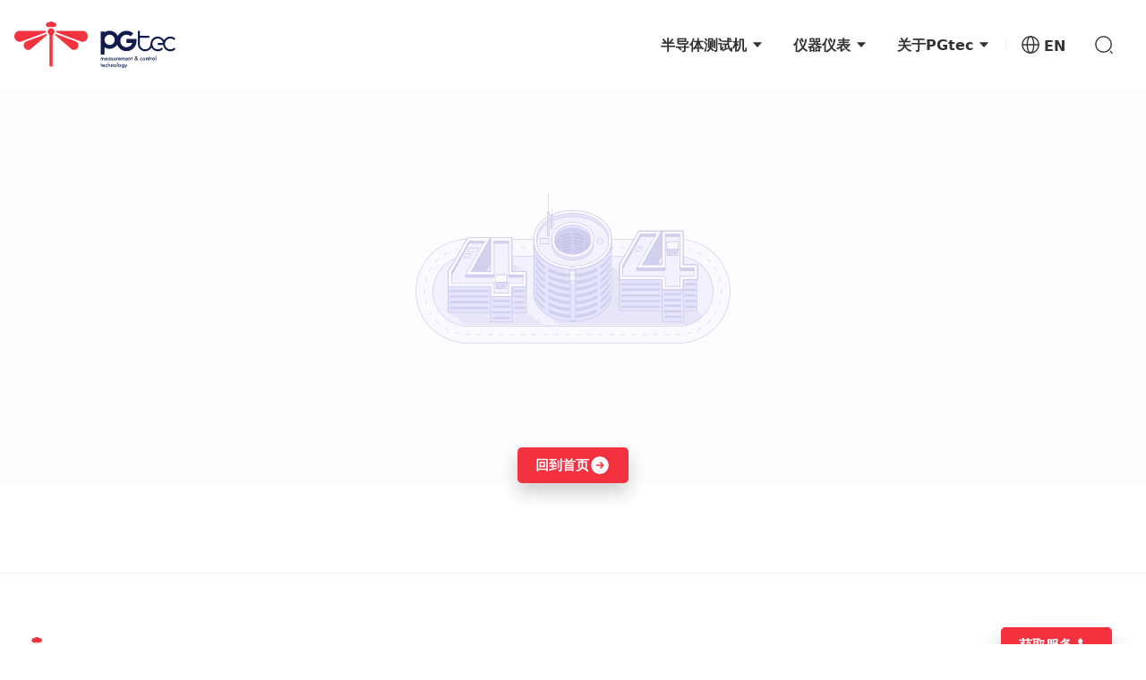

--- FILE ---
content_type: text/html;charset=utf-8
request_url: https://www.pgtec.cn/index.html
body_size: 32768
content:
<!DOCTYPE html><html  data-capo=""><head><meta charset="utf-8">
<meta name="viewport" content="width=device-width, initial-scale=1.0, minimum-scale=1.0, maximum-scale=1.0, user-scalable=no">
<title>南京派格测控科技有限公司 - PGTEC|南京派格测控科技有限公司</title>
<style>.anticon{display:inline-flex;align-items:center;color:inherit;font-style:normal;line-height:0;text-align:center;text-transform:none;vertical-align:-0.125em;text-rendering:optimizeLegibility;-webkit-font-smoothing:antialiased;-moz-osx-font-smoothing:grayscale;}.anticon >*{line-height:1;}.anticon svg{display:inline-block;}.anticon .anticon .anticon-icon{display:block;}.css-1m1s81 a{color:#1677ff;text-decoration:none;background-color:transparent;outline:none;cursor:pointer;transition:color 0.3s;-webkit-text-decoration-skip:objects;}.css-1m1s81 a:hover{color:#ff5c61;}.css-1m1s81 a:active{color:#cf1f31;}.css-1m1s81 a:active,.css-1m1s81 a:hover{text-decoration:none;outline:0;}.css-1m1s81 a:focus{text-decoration:none;outline:0;}.css-1m1s81 a[disabled]{color:rgba(0, 0, 0, 0.25);cursor:not-allowed;}.css-1m1s81[class^="ant-row"],.css-1m1s81[class*=" ant-row"]{font-family:-apple-system,BlinkMacSystemFont,'Segoe UI',Roboto,'Helvetica Neue',Arial,'Noto Sans',sans-serif,'Apple Color Emoji','Segoe UI Emoji','Segoe UI Symbol','Noto Color Emoji';font-size:14px;box-sizing:border-box;}.css-1m1s81[class^="ant-row"]::before,.css-1m1s81[class*=" ant-row"]::before,.css-1m1s81[class^="ant-row"]::after,.css-1m1s81[class*=" ant-row"]::after{box-sizing:border-box;}.css-1m1s81[class^="ant-row"] [class^="ant-row"],.css-1m1s81[class*=" ant-row"] [class^="ant-row"],.css-1m1s81[class^="ant-row"] [class*=" ant-row"],.css-1m1s81[class*=" ant-row"] [class*=" ant-row"]{box-sizing:border-box;}.css-1m1s81[class^="ant-row"] [class^="ant-row"]::before,.css-1m1s81[class*=" ant-row"] [class^="ant-row"]::before,.css-1m1s81[class^="ant-row"] [class*=" ant-row"]::before,.css-1m1s81[class*=" ant-row"] [class*=" ant-row"]::before,.css-1m1s81[class^="ant-row"] [class^="ant-row"]::after,.css-1m1s81[class*=" ant-row"] [class^="ant-row"]::after,.css-1m1s81[class^="ant-row"] [class*=" ant-row"]::after,.css-1m1s81[class*=" ant-row"] [class*=" ant-row"]::after{box-sizing:border-box;}.css-1m1s81.ant-row{display:flex;flex-flow:row wrap;min-width:0;}.css-1m1s81.ant-row::before,.css-1m1s81.ant-row::after{display:flex;}.css-1m1s81.ant-row-no-wrap{flex-wrap:nowrap;}.css-1m1s81.ant-row-start{justify-content:flex-start;}.css-1m1s81.ant-row-center{justify-content:center;}.css-1m1s81.ant-row-end{justify-content:flex-end;}.css-1m1s81.ant-row-space-between{justify-content:space-between;}.css-1m1s81.ant-row-space-around{justify-content:space-around;}.css-1m1s81.ant-row-space-evenly{justify-content:space-evenly;}.css-1m1s81.ant-row-top{align-items:flex-start;}.css-1m1s81.ant-row-middle{align-items:center;}.css-1m1s81.ant-row-bottom{align-items:flex-end;}.css-1m1s81[class^="ant-col"],.css-1m1s81[class*=" ant-col"]{font-family:-apple-system,BlinkMacSystemFont,'Segoe UI',Roboto,'Helvetica Neue',Arial,'Noto Sans',sans-serif,'Apple Color Emoji','Segoe UI Emoji','Segoe UI Symbol','Noto Color Emoji';font-size:14px;box-sizing:border-box;}.css-1m1s81[class^="ant-col"]::before,.css-1m1s81[class*=" ant-col"]::before,.css-1m1s81[class^="ant-col"]::after,.css-1m1s81[class*=" ant-col"]::after{box-sizing:border-box;}.css-1m1s81[class^="ant-col"] [class^="ant-col"],.css-1m1s81[class*=" ant-col"] [class^="ant-col"],.css-1m1s81[class^="ant-col"] [class*=" ant-col"],.css-1m1s81[class*=" ant-col"] [class*=" ant-col"]{box-sizing:border-box;}.css-1m1s81[class^="ant-col"] [class^="ant-col"]::before,.css-1m1s81[class*=" ant-col"] [class^="ant-col"]::before,.css-1m1s81[class^="ant-col"] [class*=" ant-col"]::before,.css-1m1s81[class*=" ant-col"] [class*=" ant-col"]::before,.css-1m1s81[class^="ant-col"] [class^="ant-col"]::after,.css-1m1s81[class*=" ant-col"] [class^="ant-col"]::after,.css-1m1s81[class^="ant-col"] [class*=" ant-col"]::after,.css-1m1s81[class*=" ant-col"] [class*=" ant-col"]::after{box-sizing:border-box;}.css-1m1s81.ant-col{position:relative;max-width:100%;min-height:1px;}.css-1m1s81.ant-col-24{display:block;flex:0 0 100%;max-width:100%;}.css-1m1s81.ant-col-push-24{inset-inline-start:100%;}.css-1m1s81.ant-col-pull-24{inset-inline-end:100%;}.css-1m1s81.ant-col-offset-24{margin-inline-start:100%;}.css-1m1s81.ant-col-order-24{order:24;}.css-1m1s81.ant-col-23{display:block;flex:0 0 95.83333333333334%;max-width:95.83333333333334%;}.css-1m1s81.ant-col-push-23{inset-inline-start:95.83333333333334%;}.css-1m1s81.ant-col-pull-23{inset-inline-end:95.83333333333334%;}.css-1m1s81.ant-col-offset-23{margin-inline-start:95.83333333333334%;}.css-1m1s81.ant-col-order-23{order:23;}.css-1m1s81.ant-col-22{display:block;flex:0 0 91.66666666666666%;max-width:91.66666666666666%;}.css-1m1s81.ant-col-push-22{inset-inline-start:91.66666666666666%;}.css-1m1s81.ant-col-pull-22{inset-inline-end:91.66666666666666%;}.css-1m1s81.ant-col-offset-22{margin-inline-start:91.66666666666666%;}.css-1m1s81.ant-col-order-22{order:22;}.css-1m1s81.ant-col-21{display:block;flex:0 0 87.5%;max-width:87.5%;}.css-1m1s81.ant-col-push-21{inset-inline-start:87.5%;}.css-1m1s81.ant-col-pull-21{inset-inline-end:87.5%;}.css-1m1s81.ant-col-offset-21{margin-inline-start:87.5%;}.css-1m1s81.ant-col-order-21{order:21;}.css-1m1s81.ant-col-20{display:block;flex:0 0 83.33333333333334%;max-width:83.33333333333334%;}.css-1m1s81.ant-col-push-20{inset-inline-start:83.33333333333334%;}.css-1m1s81.ant-col-pull-20{inset-inline-end:83.33333333333334%;}.css-1m1s81.ant-col-offset-20{margin-inline-start:83.33333333333334%;}.css-1m1s81.ant-col-order-20{order:20;}.css-1m1s81.ant-col-19{display:block;flex:0 0 79.16666666666666%;max-width:79.16666666666666%;}.css-1m1s81.ant-col-push-19{inset-inline-start:79.16666666666666%;}.css-1m1s81.ant-col-pull-19{inset-inline-end:79.16666666666666%;}.css-1m1s81.ant-col-offset-19{margin-inline-start:79.16666666666666%;}.css-1m1s81.ant-col-order-19{order:19;}.css-1m1s81.ant-col-18{display:block;flex:0 0 75%;max-width:75%;}.css-1m1s81.ant-col-push-18{inset-inline-start:75%;}.css-1m1s81.ant-col-pull-18{inset-inline-end:75%;}.css-1m1s81.ant-col-offset-18{margin-inline-start:75%;}.css-1m1s81.ant-col-order-18{order:18;}.css-1m1s81.ant-col-17{display:block;flex:0 0 70.83333333333334%;max-width:70.83333333333334%;}.css-1m1s81.ant-col-push-17{inset-inline-start:70.83333333333334%;}.css-1m1s81.ant-col-pull-17{inset-inline-end:70.83333333333334%;}.css-1m1s81.ant-col-offset-17{margin-inline-start:70.83333333333334%;}.css-1m1s81.ant-col-order-17{order:17;}.css-1m1s81.ant-col-16{display:block;flex:0 0 66.66666666666666%;max-width:66.66666666666666%;}.css-1m1s81.ant-col-push-16{inset-inline-start:66.66666666666666%;}.css-1m1s81.ant-col-pull-16{inset-inline-end:66.66666666666666%;}.css-1m1s81.ant-col-offset-16{margin-inline-start:66.66666666666666%;}.css-1m1s81.ant-col-order-16{order:16;}.css-1m1s81.ant-col-15{display:block;flex:0 0 62.5%;max-width:62.5%;}.css-1m1s81.ant-col-push-15{inset-inline-start:62.5%;}.css-1m1s81.ant-col-pull-15{inset-inline-end:62.5%;}.css-1m1s81.ant-col-offset-15{margin-inline-start:62.5%;}.css-1m1s81.ant-col-order-15{order:15;}.css-1m1s81.ant-col-14{display:block;flex:0 0 58.333333333333336%;max-width:58.333333333333336%;}.css-1m1s81.ant-col-push-14{inset-inline-start:58.333333333333336%;}.css-1m1s81.ant-col-pull-14{inset-inline-end:58.333333333333336%;}.css-1m1s81.ant-col-offset-14{margin-inline-start:58.333333333333336%;}.css-1m1s81.ant-col-order-14{order:14;}.css-1m1s81.ant-col-13{display:block;flex:0 0 54.166666666666664%;max-width:54.166666666666664%;}.css-1m1s81.ant-col-push-13{inset-inline-start:54.166666666666664%;}.css-1m1s81.ant-col-pull-13{inset-inline-end:54.166666666666664%;}.css-1m1s81.ant-col-offset-13{margin-inline-start:54.166666666666664%;}.css-1m1s81.ant-col-order-13{order:13;}.css-1m1s81.ant-col-12{display:block;flex:0 0 50%;max-width:50%;}.css-1m1s81.ant-col-push-12{inset-inline-start:50%;}.css-1m1s81.ant-col-pull-12{inset-inline-end:50%;}.css-1m1s81.ant-col-offset-12{margin-inline-start:50%;}.css-1m1s81.ant-col-order-12{order:12;}.css-1m1s81.ant-col-11{display:block;flex:0 0 45.83333333333333%;max-width:45.83333333333333%;}.css-1m1s81.ant-col-push-11{inset-inline-start:45.83333333333333%;}.css-1m1s81.ant-col-pull-11{inset-inline-end:45.83333333333333%;}.css-1m1s81.ant-col-offset-11{margin-inline-start:45.83333333333333%;}.css-1m1s81.ant-col-order-11{order:11;}.css-1m1s81.ant-col-10{display:block;flex:0 0 41.66666666666667%;max-width:41.66666666666667%;}.css-1m1s81.ant-col-push-10{inset-inline-start:41.66666666666667%;}.css-1m1s81.ant-col-pull-10{inset-inline-end:41.66666666666667%;}.css-1m1s81.ant-col-offset-10{margin-inline-start:41.66666666666667%;}.css-1m1s81.ant-col-order-10{order:10;}.css-1m1s81.ant-col-9{display:block;flex:0 0 37.5%;max-width:37.5%;}.css-1m1s81.ant-col-push-9{inset-inline-start:37.5%;}.css-1m1s81.ant-col-pull-9{inset-inline-end:37.5%;}.css-1m1s81.ant-col-offset-9{margin-inline-start:37.5%;}.css-1m1s81.ant-col-order-9{order:9;}.css-1m1s81.ant-col-8{display:block;flex:0 0 33.33333333333333%;max-width:33.33333333333333%;}.css-1m1s81.ant-col-push-8{inset-inline-start:33.33333333333333%;}.css-1m1s81.ant-col-pull-8{inset-inline-end:33.33333333333333%;}.css-1m1s81.ant-col-offset-8{margin-inline-start:33.33333333333333%;}.css-1m1s81.ant-col-order-8{order:8;}.css-1m1s81.ant-col-7{display:block;flex:0 0 29.166666666666668%;max-width:29.166666666666668%;}.css-1m1s81.ant-col-push-7{inset-inline-start:29.166666666666668%;}.css-1m1s81.ant-col-pull-7{inset-inline-end:29.166666666666668%;}.css-1m1s81.ant-col-offset-7{margin-inline-start:29.166666666666668%;}.css-1m1s81.ant-col-order-7{order:7;}.css-1m1s81.ant-col-6{display:block;flex:0 0 25%;max-width:25%;}.css-1m1s81.ant-col-push-6{inset-inline-start:25%;}.css-1m1s81.ant-col-pull-6{inset-inline-end:25%;}.css-1m1s81.ant-col-offset-6{margin-inline-start:25%;}.css-1m1s81.ant-col-order-6{order:6;}.css-1m1s81.ant-col-5{display:block;flex:0 0 20.833333333333336%;max-width:20.833333333333336%;}.css-1m1s81.ant-col-push-5{inset-inline-start:20.833333333333336%;}.css-1m1s81.ant-col-pull-5{inset-inline-end:20.833333333333336%;}.css-1m1s81.ant-col-offset-5{margin-inline-start:20.833333333333336%;}.css-1m1s81.ant-col-order-5{order:5;}.css-1m1s81.ant-col-4{display:block;flex:0 0 16.666666666666664%;max-width:16.666666666666664%;}.css-1m1s81.ant-col-push-4{inset-inline-start:16.666666666666664%;}.css-1m1s81.ant-col-pull-4{inset-inline-end:16.666666666666664%;}.css-1m1s81.ant-col-offset-4{margin-inline-start:16.666666666666664%;}.css-1m1s81.ant-col-order-4{order:4;}.css-1m1s81.ant-col-3{display:block;flex:0 0 12.5%;max-width:12.5%;}.css-1m1s81.ant-col-push-3{inset-inline-start:12.5%;}.css-1m1s81.ant-col-pull-3{inset-inline-end:12.5%;}.css-1m1s81.ant-col-offset-3{margin-inline-start:12.5%;}.css-1m1s81.ant-col-order-3{order:3;}.css-1m1s81.ant-col-2{display:block;flex:0 0 8.333333333333332%;max-width:8.333333333333332%;}.css-1m1s81.ant-col-push-2{inset-inline-start:8.333333333333332%;}.css-1m1s81.ant-col-pull-2{inset-inline-end:8.333333333333332%;}.css-1m1s81.ant-col-offset-2{margin-inline-start:8.333333333333332%;}.css-1m1s81.ant-col-order-2{order:2;}.css-1m1s81.ant-col-1{display:block;flex:0 0 4.166666666666666%;max-width:4.166666666666666%;}.css-1m1s81.ant-col-push-1{inset-inline-start:4.166666666666666%;}.css-1m1s81.ant-col-pull-1{inset-inline-end:4.166666666666666%;}.css-1m1s81.ant-col-offset-1{margin-inline-start:4.166666666666666%;}.css-1m1s81.ant-col-order-1{order:1;}.css-1m1s81.ant-col-0{display:none;}.css-1m1s81.ant-col-push-0{inset-inline-start:auto;}.css-1m1s81.ant-col-pull-0{inset-inline-end:auto;}.css-1m1s81.ant-col-offset-0{margin-inline-end:0;}.css-1m1s81.ant-col-order-0{order:0;}.css-1m1s81.ant-col-xs-24{display:block;flex:0 0 100%;max-width:100%;}.css-1m1s81.ant-col-xs-push-24{inset-inline-start:100%;}.css-1m1s81.ant-col-xs-pull-24{inset-inline-end:100%;}.css-1m1s81.ant-col-xs-offset-24{margin-inline-start:100%;}.css-1m1s81.ant-col-xs-order-24{order:24;}.css-1m1s81.ant-col-xs-23{display:block;flex:0 0 95.83333333333334%;max-width:95.83333333333334%;}.css-1m1s81.ant-col-xs-push-23{inset-inline-start:95.83333333333334%;}.css-1m1s81.ant-col-xs-pull-23{inset-inline-end:95.83333333333334%;}.css-1m1s81.ant-col-xs-offset-23{margin-inline-start:95.83333333333334%;}.css-1m1s81.ant-col-xs-order-23{order:23;}.css-1m1s81.ant-col-xs-22{display:block;flex:0 0 91.66666666666666%;max-width:91.66666666666666%;}.css-1m1s81.ant-col-xs-push-22{inset-inline-start:91.66666666666666%;}.css-1m1s81.ant-col-xs-pull-22{inset-inline-end:91.66666666666666%;}.css-1m1s81.ant-col-xs-offset-22{margin-inline-start:91.66666666666666%;}.css-1m1s81.ant-col-xs-order-22{order:22;}.css-1m1s81.ant-col-xs-21{display:block;flex:0 0 87.5%;max-width:87.5%;}.css-1m1s81.ant-col-xs-push-21{inset-inline-start:87.5%;}.css-1m1s81.ant-col-xs-pull-21{inset-inline-end:87.5%;}.css-1m1s81.ant-col-xs-offset-21{margin-inline-start:87.5%;}.css-1m1s81.ant-col-xs-order-21{order:21;}.css-1m1s81.ant-col-xs-20{display:block;flex:0 0 83.33333333333334%;max-width:83.33333333333334%;}.css-1m1s81.ant-col-xs-push-20{inset-inline-start:83.33333333333334%;}.css-1m1s81.ant-col-xs-pull-20{inset-inline-end:83.33333333333334%;}.css-1m1s81.ant-col-xs-offset-20{margin-inline-start:83.33333333333334%;}.css-1m1s81.ant-col-xs-order-20{order:20;}.css-1m1s81.ant-col-xs-19{display:block;flex:0 0 79.16666666666666%;max-width:79.16666666666666%;}.css-1m1s81.ant-col-xs-push-19{inset-inline-start:79.16666666666666%;}.css-1m1s81.ant-col-xs-pull-19{inset-inline-end:79.16666666666666%;}.css-1m1s81.ant-col-xs-offset-19{margin-inline-start:79.16666666666666%;}.css-1m1s81.ant-col-xs-order-19{order:19;}.css-1m1s81.ant-col-xs-18{display:block;flex:0 0 75%;max-width:75%;}.css-1m1s81.ant-col-xs-push-18{inset-inline-start:75%;}.css-1m1s81.ant-col-xs-pull-18{inset-inline-end:75%;}.css-1m1s81.ant-col-xs-offset-18{margin-inline-start:75%;}.css-1m1s81.ant-col-xs-order-18{order:18;}.css-1m1s81.ant-col-xs-17{display:block;flex:0 0 70.83333333333334%;max-width:70.83333333333334%;}.css-1m1s81.ant-col-xs-push-17{inset-inline-start:70.83333333333334%;}.css-1m1s81.ant-col-xs-pull-17{inset-inline-end:70.83333333333334%;}.css-1m1s81.ant-col-xs-offset-17{margin-inline-start:70.83333333333334%;}.css-1m1s81.ant-col-xs-order-17{order:17;}.css-1m1s81.ant-col-xs-16{display:block;flex:0 0 66.66666666666666%;max-width:66.66666666666666%;}.css-1m1s81.ant-col-xs-push-16{inset-inline-start:66.66666666666666%;}.css-1m1s81.ant-col-xs-pull-16{inset-inline-end:66.66666666666666%;}.css-1m1s81.ant-col-xs-offset-16{margin-inline-start:66.66666666666666%;}.css-1m1s81.ant-col-xs-order-16{order:16;}.css-1m1s81.ant-col-xs-15{display:block;flex:0 0 62.5%;max-width:62.5%;}.css-1m1s81.ant-col-xs-push-15{inset-inline-start:62.5%;}.css-1m1s81.ant-col-xs-pull-15{inset-inline-end:62.5%;}.css-1m1s81.ant-col-xs-offset-15{margin-inline-start:62.5%;}.css-1m1s81.ant-col-xs-order-15{order:15;}.css-1m1s81.ant-col-xs-14{display:block;flex:0 0 58.333333333333336%;max-width:58.333333333333336%;}.css-1m1s81.ant-col-xs-push-14{inset-inline-start:58.333333333333336%;}.css-1m1s81.ant-col-xs-pull-14{inset-inline-end:58.333333333333336%;}.css-1m1s81.ant-col-xs-offset-14{margin-inline-start:58.333333333333336%;}.css-1m1s81.ant-col-xs-order-14{order:14;}.css-1m1s81.ant-col-xs-13{display:block;flex:0 0 54.166666666666664%;max-width:54.166666666666664%;}.css-1m1s81.ant-col-xs-push-13{inset-inline-start:54.166666666666664%;}.css-1m1s81.ant-col-xs-pull-13{inset-inline-end:54.166666666666664%;}.css-1m1s81.ant-col-xs-offset-13{margin-inline-start:54.166666666666664%;}.css-1m1s81.ant-col-xs-order-13{order:13;}.css-1m1s81.ant-col-xs-12{display:block;flex:0 0 50%;max-width:50%;}.css-1m1s81.ant-col-xs-push-12{inset-inline-start:50%;}.css-1m1s81.ant-col-xs-pull-12{inset-inline-end:50%;}.css-1m1s81.ant-col-xs-offset-12{margin-inline-start:50%;}.css-1m1s81.ant-col-xs-order-12{order:12;}.css-1m1s81.ant-col-xs-11{display:block;flex:0 0 45.83333333333333%;max-width:45.83333333333333%;}.css-1m1s81.ant-col-xs-push-11{inset-inline-start:45.83333333333333%;}.css-1m1s81.ant-col-xs-pull-11{inset-inline-end:45.83333333333333%;}.css-1m1s81.ant-col-xs-offset-11{margin-inline-start:45.83333333333333%;}.css-1m1s81.ant-col-xs-order-11{order:11;}.css-1m1s81.ant-col-xs-10{display:block;flex:0 0 41.66666666666667%;max-width:41.66666666666667%;}.css-1m1s81.ant-col-xs-push-10{inset-inline-start:41.66666666666667%;}.css-1m1s81.ant-col-xs-pull-10{inset-inline-end:41.66666666666667%;}.css-1m1s81.ant-col-xs-offset-10{margin-inline-start:41.66666666666667%;}.css-1m1s81.ant-col-xs-order-10{order:10;}.css-1m1s81.ant-col-xs-9{display:block;flex:0 0 37.5%;max-width:37.5%;}.css-1m1s81.ant-col-xs-push-9{inset-inline-start:37.5%;}.css-1m1s81.ant-col-xs-pull-9{inset-inline-end:37.5%;}.css-1m1s81.ant-col-xs-offset-9{margin-inline-start:37.5%;}.css-1m1s81.ant-col-xs-order-9{order:9;}.css-1m1s81.ant-col-xs-8{display:block;flex:0 0 33.33333333333333%;max-width:33.33333333333333%;}.css-1m1s81.ant-col-xs-push-8{inset-inline-start:33.33333333333333%;}.css-1m1s81.ant-col-xs-pull-8{inset-inline-end:33.33333333333333%;}.css-1m1s81.ant-col-xs-offset-8{margin-inline-start:33.33333333333333%;}.css-1m1s81.ant-col-xs-order-8{order:8;}.css-1m1s81.ant-col-xs-7{display:block;flex:0 0 29.166666666666668%;max-width:29.166666666666668%;}.css-1m1s81.ant-col-xs-push-7{inset-inline-start:29.166666666666668%;}.css-1m1s81.ant-col-xs-pull-7{inset-inline-end:29.166666666666668%;}.css-1m1s81.ant-col-xs-offset-7{margin-inline-start:29.166666666666668%;}.css-1m1s81.ant-col-xs-order-7{order:7;}.css-1m1s81.ant-col-xs-6{display:block;flex:0 0 25%;max-width:25%;}.css-1m1s81.ant-col-xs-push-6{inset-inline-start:25%;}.css-1m1s81.ant-col-xs-pull-6{inset-inline-end:25%;}.css-1m1s81.ant-col-xs-offset-6{margin-inline-start:25%;}.css-1m1s81.ant-col-xs-order-6{order:6;}.css-1m1s81.ant-col-xs-5{display:block;flex:0 0 20.833333333333336%;max-width:20.833333333333336%;}.css-1m1s81.ant-col-xs-push-5{inset-inline-start:20.833333333333336%;}.css-1m1s81.ant-col-xs-pull-5{inset-inline-end:20.833333333333336%;}.css-1m1s81.ant-col-xs-offset-5{margin-inline-start:20.833333333333336%;}.css-1m1s81.ant-col-xs-order-5{order:5;}.css-1m1s81.ant-col-xs-4{display:block;flex:0 0 16.666666666666664%;max-width:16.666666666666664%;}.css-1m1s81.ant-col-xs-push-4{inset-inline-start:16.666666666666664%;}.css-1m1s81.ant-col-xs-pull-4{inset-inline-end:16.666666666666664%;}.css-1m1s81.ant-col-xs-offset-4{margin-inline-start:16.666666666666664%;}.css-1m1s81.ant-col-xs-order-4{order:4;}.css-1m1s81.ant-col-xs-3{display:block;flex:0 0 12.5%;max-width:12.5%;}.css-1m1s81.ant-col-xs-push-3{inset-inline-start:12.5%;}.css-1m1s81.ant-col-xs-pull-3{inset-inline-end:12.5%;}.css-1m1s81.ant-col-xs-offset-3{margin-inline-start:12.5%;}.css-1m1s81.ant-col-xs-order-3{order:3;}.css-1m1s81.ant-col-xs-2{display:block;flex:0 0 8.333333333333332%;max-width:8.333333333333332%;}.css-1m1s81.ant-col-xs-push-2{inset-inline-start:8.333333333333332%;}.css-1m1s81.ant-col-xs-pull-2{inset-inline-end:8.333333333333332%;}.css-1m1s81.ant-col-xs-offset-2{margin-inline-start:8.333333333333332%;}.css-1m1s81.ant-col-xs-order-2{order:2;}.css-1m1s81.ant-col-xs-1{display:block;flex:0 0 4.166666666666666%;max-width:4.166666666666666%;}.css-1m1s81.ant-col-xs-push-1{inset-inline-start:4.166666666666666%;}.css-1m1s81.ant-col-xs-pull-1{inset-inline-end:4.166666666666666%;}.css-1m1s81.ant-col-xs-offset-1{margin-inline-start:4.166666666666666%;}.css-1m1s81.ant-col-xs-order-1{order:1;}.css-1m1s81.ant-col-xs-0{display:none;}.css-1m1s81.ant-col-push-0{inset-inline-start:auto;}.css-1m1s81.ant-col-pull-0{inset-inline-end:auto;}.css-1m1s81.ant-col-xs-push-0{inset-inline-start:auto;}.css-1m1s81.ant-col-xs-pull-0{inset-inline-end:auto;}.css-1m1s81.ant-col-xs-offset-0{margin-inline-end:0;}.css-1m1s81.ant-col-xs-order-0{order:0;}@media (min-width: 576px){.css-1m1s81.ant-col-sm-24{display:block;flex:0 0 100%;max-width:100%;}.css-1m1s81.ant-col-sm-push-24{inset-inline-start:100%;}.css-1m1s81.ant-col-sm-pull-24{inset-inline-end:100%;}.css-1m1s81.ant-col-sm-offset-24{margin-inline-start:100%;}.css-1m1s81.ant-col-sm-order-24{order:24;}.css-1m1s81.ant-col-sm-23{display:block;flex:0 0 95.83333333333334%;max-width:95.83333333333334%;}.css-1m1s81.ant-col-sm-push-23{inset-inline-start:95.83333333333334%;}.css-1m1s81.ant-col-sm-pull-23{inset-inline-end:95.83333333333334%;}.css-1m1s81.ant-col-sm-offset-23{margin-inline-start:95.83333333333334%;}.css-1m1s81.ant-col-sm-order-23{order:23;}.css-1m1s81.ant-col-sm-22{display:block;flex:0 0 91.66666666666666%;max-width:91.66666666666666%;}.css-1m1s81.ant-col-sm-push-22{inset-inline-start:91.66666666666666%;}.css-1m1s81.ant-col-sm-pull-22{inset-inline-end:91.66666666666666%;}.css-1m1s81.ant-col-sm-offset-22{margin-inline-start:91.66666666666666%;}.css-1m1s81.ant-col-sm-order-22{order:22;}.css-1m1s81.ant-col-sm-21{display:block;flex:0 0 87.5%;max-width:87.5%;}.css-1m1s81.ant-col-sm-push-21{inset-inline-start:87.5%;}.css-1m1s81.ant-col-sm-pull-21{inset-inline-end:87.5%;}.css-1m1s81.ant-col-sm-offset-21{margin-inline-start:87.5%;}.css-1m1s81.ant-col-sm-order-21{order:21;}.css-1m1s81.ant-col-sm-20{display:block;flex:0 0 83.33333333333334%;max-width:83.33333333333334%;}.css-1m1s81.ant-col-sm-push-20{inset-inline-start:83.33333333333334%;}.css-1m1s81.ant-col-sm-pull-20{inset-inline-end:83.33333333333334%;}.css-1m1s81.ant-col-sm-offset-20{margin-inline-start:83.33333333333334%;}.css-1m1s81.ant-col-sm-order-20{order:20;}.css-1m1s81.ant-col-sm-19{display:block;flex:0 0 79.16666666666666%;max-width:79.16666666666666%;}.css-1m1s81.ant-col-sm-push-19{inset-inline-start:79.16666666666666%;}.css-1m1s81.ant-col-sm-pull-19{inset-inline-end:79.16666666666666%;}.css-1m1s81.ant-col-sm-offset-19{margin-inline-start:79.16666666666666%;}.css-1m1s81.ant-col-sm-order-19{order:19;}.css-1m1s81.ant-col-sm-18{display:block;flex:0 0 75%;max-width:75%;}.css-1m1s81.ant-col-sm-push-18{inset-inline-start:75%;}.css-1m1s81.ant-col-sm-pull-18{inset-inline-end:75%;}.css-1m1s81.ant-col-sm-offset-18{margin-inline-start:75%;}.css-1m1s81.ant-col-sm-order-18{order:18;}.css-1m1s81.ant-col-sm-17{display:block;flex:0 0 70.83333333333334%;max-width:70.83333333333334%;}.css-1m1s81.ant-col-sm-push-17{inset-inline-start:70.83333333333334%;}.css-1m1s81.ant-col-sm-pull-17{inset-inline-end:70.83333333333334%;}.css-1m1s81.ant-col-sm-offset-17{margin-inline-start:70.83333333333334%;}.css-1m1s81.ant-col-sm-order-17{order:17;}.css-1m1s81.ant-col-sm-16{display:block;flex:0 0 66.66666666666666%;max-width:66.66666666666666%;}.css-1m1s81.ant-col-sm-push-16{inset-inline-start:66.66666666666666%;}.css-1m1s81.ant-col-sm-pull-16{inset-inline-end:66.66666666666666%;}.css-1m1s81.ant-col-sm-offset-16{margin-inline-start:66.66666666666666%;}.css-1m1s81.ant-col-sm-order-16{order:16;}.css-1m1s81.ant-col-sm-15{display:block;flex:0 0 62.5%;max-width:62.5%;}.css-1m1s81.ant-col-sm-push-15{inset-inline-start:62.5%;}.css-1m1s81.ant-col-sm-pull-15{inset-inline-end:62.5%;}.css-1m1s81.ant-col-sm-offset-15{margin-inline-start:62.5%;}.css-1m1s81.ant-col-sm-order-15{order:15;}.css-1m1s81.ant-col-sm-14{display:block;flex:0 0 58.333333333333336%;max-width:58.333333333333336%;}.css-1m1s81.ant-col-sm-push-14{inset-inline-start:58.333333333333336%;}.css-1m1s81.ant-col-sm-pull-14{inset-inline-end:58.333333333333336%;}.css-1m1s81.ant-col-sm-offset-14{margin-inline-start:58.333333333333336%;}.css-1m1s81.ant-col-sm-order-14{order:14;}.css-1m1s81.ant-col-sm-13{display:block;flex:0 0 54.166666666666664%;max-width:54.166666666666664%;}.css-1m1s81.ant-col-sm-push-13{inset-inline-start:54.166666666666664%;}.css-1m1s81.ant-col-sm-pull-13{inset-inline-end:54.166666666666664%;}.css-1m1s81.ant-col-sm-offset-13{margin-inline-start:54.166666666666664%;}.css-1m1s81.ant-col-sm-order-13{order:13;}.css-1m1s81.ant-col-sm-12{display:block;flex:0 0 50%;max-width:50%;}.css-1m1s81.ant-col-sm-push-12{inset-inline-start:50%;}.css-1m1s81.ant-col-sm-pull-12{inset-inline-end:50%;}.css-1m1s81.ant-col-sm-offset-12{margin-inline-start:50%;}.css-1m1s81.ant-col-sm-order-12{order:12;}.css-1m1s81.ant-col-sm-11{display:block;flex:0 0 45.83333333333333%;max-width:45.83333333333333%;}.css-1m1s81.ant-col-sm-push-11{inset-inline-start:45.83333333333333%;}.css-1m1s81.ant-col-sm-pull-11{inset-inline-end:45.83333333333333%;}.css-1m1s81.ant-col-sm-offset-11{margin-inline-start:45.83333333333333%;}.css-1m1s81.ant-col-sm-order-11{order:11;}.css-1m1s81.ant-col-sm-10{display:block;flex:0 0 41.66666666666667%;max-width:41.66666666666667%;}.css-1m1s81.ant-col-sm-push-10{inset-inline-start:41.66666666666667%;}.css-1m1s81.ant-col-sm-pull-10{inset-inline-end:41.66666666666667%;}.css-1m1s81.ant-col-sm-offset-10{margin-inline-start:41.66666666666667%;}.css-1m1s81.ant-col-sm-order-10{order:10;}.css-1m1s81.ant-col-sm-9{display:block;flex:0 0 37.5%;max-width:37.5%;}.css-1m1s81.ant-col-sm-push-9{inset-inline-start:37.5%;}.css-1m1s81.ant-col-sm-pull-9{inset-inline-end:37.5%;}.css-1m1s81.ant-col-sm-offset-9{margin-inline-start:37.5%;}.css-1m1s81.ant-col-sm-order-9{order:9;}.css-1m1s81.ant-col-sm-8{display:block;flex:0 0 33.33333333333333%;max-width:33.33333333333333%;}.css-1m1s81.ant-col-sm-push-8{inset-inline-start:33.33333333333333%;}.css-1m1s81.ant-col-sm-pull-8{inset-inline-end:33.33333333333333%;}.css-1m1s81.ant-col-sm-offset-8{margin-inline-start:33.33333333333333%;}.css-1m1s81.ant-col-sm-order-8{order:8;}.css-1m1s81.ant-col-sm-7{display:block;flex:0 0 29.166666666666668%;max-width:29.166666666666668%;}.css-1m1s81.ant-col-sm-push-7{inset-inline-start:29.166666666666668%;}.css-1m1s81.ant-col-sm-pull-7{inset-inline-end:29.166666666666668%;}.css-1m1s81.ant-col-sm-offset-7{margin-inline-start:29.166666666666668%;}.css-1m1s81.ant-col-sm-order-7{order:7;}.css-1m1s81.ant-col-sm-6{display:block;flex:0 0 25%;max-width:25%;}.css-1m1s81.ant-col-sm-push-6{inset-inline-start:25%;}.css-1m1s81.ant-col-sm-pull-6{inset-inline-end:25%;}.css-1m1s81.ant-col-sm-offset-6{margin-inline-start:25%;}.css-1m1s81.ant-col-sm-order-6{order:6;}.css-1m1s81.ant-col-sm-5{display:block;flex:0 0 20.833333333333336%;max-width:20.833333333333336%;}.css-1m1s81.ant-col-sm-push-5{inset-inline-start:20.833333333333336%;}.css-1m1s81.ant-col-sm-pull-5{inset-inline-end:20.833333333333336%;}.css-1m1s81.ant-col-sm-offset-5{margin-inline-start:20.833333333333336%;}.css-1m1s81.ant-col-sm-order-5{order:5;}.css-1m1s81.ant-col-sm-4{display:block;flex:0 0 16.666666666666664%;max-width:16.666666666666664%;}.css-1m1s81.ant-col-sm-push-4{inset-inline-start:16.666666666666664%;}.css-1m1s81.ant-col-sm-pull-4{inset-inline-end:16.666666666666664%;}.css-1m1s81.ant-col-sm-offset-4{margin-inline-start:16.666666666666664%;}.css-1m1s81.ant-col-sm-order-4{order:4;}.css-1m1s81.ant-col-sm-3{display:block;flex:0 0 12.5%;max-width:12.5%;}.css-1m1s81.ant-col-sm-push-3{inset-inline-start:12.5%;}.css-1m1s81.ant-col-sm-pull-3{inset-inline-end:12.5%;}.css-1m1s81.ant-col-sm-offset-3{margin-inline-start:12.5%;}.css-1m1s81.ant-col-sm-order-3{order:3;}.css-1m1s81.ant-col-sm-2{display:block;flex:0 0 8.333333333333332%;max-width:8.333333333333332%;}.css-1m1s81.ant-col-sm-push-2{inset-inline-start:8.333333333333332%;}.css-1m1s81.ant-col-sm-pull-2{inset-inline-end:8.333333333333332%;}.css-1m1s81.ant-col-sm-offset-2{margin-inline-start:8.333333333333332%;}.css-1m1s81.ant-col-sm-order-2{order:2;}.css-1m1s81.ant-col-sm-1{display:block;flex:0 0 4.166666666666666%;max-width:4.166666666666666%;}.css-1m1s81.ant-col-sm-push-1{inset-inline-start:4.166666666666666%;}.css-1m1s81.ant-col-sm-pull-1{inset-inline-end:4.166666666666666%;}.css-1m1s81.ant-col-sm-offset-1{margin-inline-start:4.166666666666666%;}.css-1m1s81.ant-col-sm-order-1{order:1;}.css-1m1s81.ant-col-sm-0{display:none;}.css-1m1s81.ant-col-push-0{inset-inline-start:auto;}.css-1m1s81.ant-col-pull-0{inset-inline-end:auto;}.css-1m1s81.ant-col-sm-push-0{inset-inline-start:auto;}.css-1m1s81.ant-col-sm-pull-0{inset-inline-end:auto;}.css-1m1s81.ant-col-sm-offset-0{margin-inline-end:0;}.css-1m1s81.ant-col-sm-order-0{order:0;}}@media (min-width: 768px){.css-1m1s81.ant-col-md-24{display:block;flex:0 0 100%;max-width:100%;}.css-1m1s81.ant-col-md-push-24{inset-inline-start:100%;}.css-1m1s81.ant-col-md-pull-24{inset-inline-end:100%;}.css-1m1s81.ant-col-md-offset-24{margin-inline-start:100%;}.css-1m1s81.ant-col-md-order-24{order:24;}.css-1m1s81.ant-col-md-23{display:block;flex:0 0 95.83333333333334%;max-width:95.83333333333334%;}.css-1m1s81.ant-col-md-push-23{inset-inline-start:95.83333333333334%;}.css-1m1s81.ant-col-md-pull-23{inset-inline-end:95.83333333333334%;}.css-1m1s81.ant-col-md-offset-23{margin-inline-start:95.83333333333334%;}.css-1m1s81.ant-col-md-order-23{order:23;}.css-1m1s81.ant-col-md-22{display:block;flex:0 0 91.66666666666666%;max-width:91.66666666666666%;}.css-1m1s81.ant-col-md-push-22{inset-inline-start:91.66666666666666%;}.css-1m1s81.ant-col-md-pull-22{inset-inline-end:91.66666666666666%;}.css-1m1s81.ant-col-md-offset-22{margin-inline-start:91.66666666666666%;}.css-1m1s81.ant-col-md-order-22{order:22;}.css-1m1s81.ant-col-md-21{display:block;flex:0 0 87.5%;max-width:87.5%;}.css-1m1s81.ant-col-md-push-21{inset-inline-start:87.5%;}.css-1m1s81.ant-col-md-pull-21{inset-inline-end:87.5%;}.css-1m1s81.ant-col-md-offset-21{margin-inline-start:87.5%;}.css-1m1s81.ant-col-md-order-21{order:21;}.css-1m1s81.ant-col-md-20{display:block;flex:0 0 83.33333333333334%;max-width:83.33333333333334%;}.css-1m1s81.ant-col-md-push-20{inset-inline-start:83.33333333333334%;}.css-1m1s81.ant-col-md-pull-20{inset-inline-end:83.33333333333334%;}.css-1m1s81.ant-col-md-offset-20{margin-inline-start:83.33333333333334%;}.css-1m1s81.ant-col-md-order-20{order:20;}.css-1m1s81.ant-col-md-19{display:block;flex:0 0 79.16666666666666%;max-width:79.16666666666666%;}.css-1m1s81.ant-col-md-push-19{inset-inline-start:79.16666666666666%;}.css-1m1s81.ant-col-md-pull-19{inset-inline-end:79.16666666666666%;}.css-1m1s81.ant-col-md-offset-19{margin-inline-start:79.16666666666666%;}.css-1m1s81.ant-col-md-order-19{order:19;}.css-1m1s81.ant-col-md-18{display:block;flex:0 0 75%;max-width:75%;}.css-1m1s81.ant-col-md-push-18{inset-inline-start:75%;}.css-1m1s81.ant-col-md-pull-18{inset-inline-end:75%;}.css-1m1s81.ant-col-md-offset-18{margin-inline-start:75%;}.css-1m1s81.ant-col-md-order-18{order:18;}.css-1m1s81.ant-col-md-17{display:block;flex:0 0 70.83333333333334%;max-width:70.83333333333334%;}.css-1m1s81.ant-col-md-push-17{inset-inline-start:70.83333333333334%;}.css-1m1s81.ant-col-md-pull-17{inset-inline-end:70.83333333333334%;}.css-1m1s81.ant-col-md-offset-17{margin-inline-start:70.83333333333334%;}.css-1m1s81.ant-col-md-order-17{order:17;}.css-1m1s81.ant-col-md-16{display:block;flex:0 0 66.66666666666666%;max-width:66.66666666666666%;}.css-1m1s81.ant-col-md-push-16{inset-inline-start:66.66666666666666%;}.css-1m1s81.ant-col-md-pull-16{inset-inline-end:66.66666666666666%;}.css-1m1s81.ant-col-md-offset-16{margin-inline-start:66.66666666666666%;}.css-1m1s81.ant-col-md-order-16{order:16;}.css-1m1s81.ant-col-md-15{display:block;flex:0 0 62.5%;max-width:62.5%;}.css-1m1s81.ant-col-md-push-15{inset-inline-start:62.5%;}.css-1m1s81.ant-col-md-pull-15{inset-inline-end:62.5%;}.css-1m1s81.ant-col-md-offset-15{margin-inline-start:62.5%;}.css-1m1s81.ant-col-md-order-15{order:15;}.css-1m1s81.ant-col-md-14{display:block;flex:0 0 58.333333333333336%;max-width:58.333333333333336%;}.css-1m1s81.ant-col-md-push-14{inset-inline-start:58.333333333333336%;}.css-1m1s81.ant-col-md-pull-14{inset-inline-end:58.333333333333336%;}.css-1m1s81.ant-col-md-offset-14{margin-inline-start:58.333333333333336%;}.css-1m1s81.ant-col-md-order-14{order:14;}.css-1m1s81.ant-col-md-13{display:block;flex:0 0 54.166666666666664%;max-width:54.166666666666664%;}.css-1m1s81.ant-col-md-push-13{inset-inline-start:54.166666666666664%;}.css-1m1s81.ant-col-md-pull-13{inset-inline-end:54.166666666666664%;}.css-1m1s81.ant-col-md-offset-13{margin-inline-start:54.166666666666664%;}.css-1m1s81.ant-col-md-order-13{order:13;}.css-1m1s81.ant-col-md-12{display:block;flex:0 0 50%;max-width:50%;}.css-1m1s81.ant-col-md-push-12{inset-inline-start:50%;}.css-1m1s81.ant-col-md-pull-12{inset-inline-end:50%;}.css-1m1s81.ant-col-md-offset-12{margin-inline-start:50%;}.css-1m1s81.ant-col-md-order-12{order:12;}.css-1m1s81.ant-col-md-11{display:block;flex:0 0 45.83333333333333%;max-width:45.83333333333333%;}.css-1m1s81.ant-col-md-push-11{inset-inline-start:45.83333333333333%;}.css-1m1s81.ant-col-md-pull-11{inset-inline-end:45.83333333333333%;}.css-1m1s81.ant-col-md-offset-11{margin-inline-start:45.83333333333333%;}.css-1m1s81.ant-col-md-order-11{order:11;}.css-1m1s81.ant-col-md-10{display:block;flex:0 0 41.66666666666667%;max-width:41.66666666666667%;}.css-1m1s81.ant-col-md-push-10{inset-inline-start:41.66666666666667%;}.css-1m1s81.ant-col-md-pull-10{inset-inline-end:41.66666666666667%;}.css-1m1s81.ant-col-md-offset-10{margin-inline-start:41.66666666666667%;}.css-1m1s81.ant-col-md-order-10{order:10;}.css-1m1s81.ant-col-md-9{display:block;flex:0 0 37.5%;max-width:37.5%;}.css-1m1s81.ant-col-md-push-9{inset-inline-start:37.5%;}.css-1m1s81.ant-col-md-pull-9{inset-inline-end:37.5%;}.css-1m1s81.ant-col-md-offset-9{margin-inline-start:37.5%;}.css-1m1s81.ant-col-md-order-9{order:9;}.css-1m1s81.ant-col-md-8{display:block;flex:0 0 33.33333333333333%;max-width:33.33333333333333%;}.css-1m1s81.ant-col-md-push-8{inset-inline-start:33.33333333333333%;}.css-1m1s81.ant-col-md-pull-8{inset-inline-end:33.33333333333333%;}.css-1m1s81.ant-col-md-offset-8{margin-inline-start:33.33333333333333%;}.css-1m1s81.ant-col-md-order-8{order:8;}.css-1m1s81.ant-col-md-7{display:block;flex:0 0 29.166666666666668%;max-width:29.166666666666668%;}.css-1m1s81.ant-col-md-push-7{inset-inline-start:29.166666666666668%;}.css-1m1s81.ant-col-md-pull-7{inset-inline-end:29.166666666666668%;}.css-1m1s81.ant-col-md-offset-7{margin-inline-start:29.166666666666668%;}.css-1m1s81.ant-col-md-order-7{order:7;}.css-1m1s81.ant-col-md-6{display:block;flex:0 0 25%;max-width:25%;}.css-1m1s81.ant-col-md-push-6{inset-inline-start:25%;}.css-1m1s81.ant-col-md-pull-6{inset-inline-end:25%;}.css-1m1s81.ant-col-md-offset-6{margin-inline-start:25%;}.css-1m1s81.ant-col-md-order-6{order:6;}.css-1m1s81.ant-col-md-5{display:block;flex:0 0 20.833333333333336%;max-width:20.833333333333336%;}.css-1m1s81.ant-col-md-push-5{inset-inline-start:20.833333333333336%;}.css-1m1s81.ant-col-md-pull-5{inset-inline-end:20.833333333333336%;}.css-1m1s81.ant-col-md-offset-5{margin-inline-start:20.833333333333336%;}.css-1m1s81.ant-col-md-order-5{order:5;}.css-1m1s81.ant-col-md-4{display:block;flex:0 0 16.666666666666664%;max-width:16.666666666666664%;}.css-1m1s81.ant-col-md-push-4{inset-inline-start:16.666666666666664%;}.css-1m1s81.ant-col-md-pull-4{inset-inline-end:16.666666666666664%;}.css-1m1s81.ant-col-md-offset-4{margin-inline-start:16.666666666666664%;}.css-1m1s81.ant-col-md-order-4{order:4;}.css-1m1s81.ant-col-md-3{display:block;flex:0 0 12.5%;max-width:12.5%;}.css-1m1s81.ant-col-md-push-3{inset-inline-start:12.5%;}.css-1m1s81.ant-col-md-pull-3{inset-inline-end:12.5%;}.css-1m1s81.ant-col-md-offset-3{margin-inline-start:12.5%;}.css-1m1s81.ant-col-md-order-3{order:3;}.css-1m1s81.ant-col-md-2{display:block;flex:0 0 8.333333333333332%;max-width:8.333333333333332%;}.css-1m1s81.ant-col-md-push-2{inset-inline-start:8.333333333333332%;}.css-1m1s81.ant-col-md-pull-2{inset-inline-end:8.333333333333332%;}.css-1m1s81.ant-col-md-offset-2{margin-inline-start:8.333333333333332%;}.css-1m1s81.ant-col-md-order-2{order:2;}.css-1m1s81.ant-col-md-1{display:block;flex:0 0 4.166666666666666%;max-width:4.166666666666666%;}.css-1m1s81.ant-col-md-push-1{inset-inline-start:4.166666666666666%;}.css-1m1s81.ant-col-md-pull-1{inset-inline-end:4.166666666666666%;}.css-1m1s81.ant-col-md-offset-1{margin-inline-start:4.166666666666666%;}.css-1m1s81.ant-col-md-order-1{order:1;}.css-1m1s81.ant-col-md-0{display:none;}.css-1m1s81.ant-col-push-0{inset-inline-start:auto;}.css-1m1s81.ant-col-pull-0{inset-inline-end:auto;}.css-1m1s81.ant-col-md-push-0{inset-inline-start:auto;}.css-1m1s81.ant-col-md-pull-0{inset-inline-end:auto;}.css-1m1s81.ant-col-md-offset-0{margin-inline-end:0;}.css-1m1s81.ant-col-md-order-0{order:0;}}@media (min-width: 992px){.css-1m1s81.ant-col-lg-24{display:block;flex:0 0 100%;max-width:100%;}.css-1m1s81.ant-col-lg-push-24{inset-inline-start:100%;}.css-1m1s81.ant-col-lg-pull-24{inset-inline-end:100%;}.css-1m1s81.ant-col-lg-offset-24{margin-inline-start:100%;}.css-1m1s81.ant-col-lg-order-24{order:24;}.css-1m1s81.ant-col-lg-23{display:block;flex:0 0 95.83333333333334%;max-width:95.83333333333334%;}.css-1m1s81.ant-col-lg-push-23{inset-inline-start:95.83333333333334%;}.css-1m1s81.ant-col-lg-pull-23{inset-inline-end:95.83333333333334%;}.css-1m1s81.ant-col-lg-offset-23{margin-inline-start:95.83333333333334%;}.css-1m1s81.ant-col-lg-order-23{order:23;}.css-1m1s81.ant-col-lg-22{display:block;flex:0 0 91.66666666666666%;max-width:91.66666666666666%;}.css-1m1s81.ant-col-lg-push-22{inset-inline-start:91.66666666666666%;}.css-1m1s81.ant-col-lg-pull-22{inset-inline-end:91.66666666666666%;}.css-1m1s81.ant-col-lg-offset-22{margin-inline-start:91.66666666666666%;}.css-1m1s81.ant-col-lg-order-22{order:22;}.css-1m1s81.ant-col-lg-21{display:block;flex:0 0 87.5%;max-width:87.5%;}.css-1m1s81.ant-col-lg-push-21{inset-inline-start:87.5%;}.css-1m1s81.ant-col-lg-pull-21{inset-inline-end:87.5%;}.css-1m1s81.ant-col-lg-offset-21{margin-inline-start:87.5%;}.css-1m1s81.ant-col-lg-order-21{order:21;}.css-1m1s81.ant-col-lg-20{display:block;flex:0 0 83.33333333333334%;max-width:83.33333333333334%;}.css-1m1s81.ant-col-lg-push-20{inset-inline-start:83.33333333333334%;}.css-1m1s81.ant-col-lg-pull-20{inset-inline-end:83.33333333333334%;}.css-1m1s81.ant-col-lg-offset-20{margin-inline-start:83.33333333333334%;}.css-1m1s81.ant-col-lg-order-20{order:20;}.css-1m1s81.ant-col-lg-19{display:block;flex:0 0 79.16666666666666%;max-width:79.16666666666666%;}.css-1m1s81.ant-col-lg-push-19{inset-inline-start:79.16666666666666%;}.css-1m1s81.ant-col-lg-pull-19{inset-inline-end:79.16666666666666%;}.css-1m1s81.ant-col-lg-offset-19{margin-inline-start:79.16666666666666%;}.css-1m1s81.ant-col-lg-order-19{order:19;}.css-1m1s81.ant-col-lg-18{display:block;flex:0 0 75%;max-width:75%;}.css-1m1s81.ant-col-lg-push-18{inset-inline-start:75%;}.css-1m1s81.ant-col-lg-pull-18{inset-inline-end:75%;}.css-1m1s81.ant-col-lg-offset-18{margin-inline-start:75%;}.css-1m1s81.ant-col-lg-order-18{order:18;}.css-1m1s81.ant-col-lg-17{display:block;flex:0 0 70.83333333333334%;max-width:70.83333333333334%;}.css-1m1s81.ant-col-lg-push-17{inset-inline-start:70.83333333333334%;}.css-1m1s81.ant-col-lg-pull-17{inset-inline-end:70.83333333333334%;}.css-1m1s81.ant-col-lg-offset-17{margin-inline-start:70.83333333333334%;}.css-1m1s81.ant-col-lg-order-17{order:17;}.css-1m1s81.ant-col-lg-16{display:block;flex:0 0 66.66666666666666%;max-width:66.66666666666666%;}.css-1m1s81.ant-col-lg-push-16{inset-inline-start:66.66666666666666%;}.css-1m1s81.ant-col-lg-pull-16{inset-inline-end:66.66666666666666%;}.css-1m1s81.ant-col-lg-offset-16{margin-inline-start:66.66666666666666%;}.css-1m1s81.ant-col-lg-order-16{order:16;}.css-1m1s81.ant-col-lg-15{display:block;flex:0 0 62.5%;max-width:62.5%;}.css-1m1s81.ant-col-lg-push-15{inset-inline-start:62.5%;}.css-1m1s81.ant-col-lg-pull-15{inset-inline-end:62.5%;}.css-1m1s81.ant-col-lg-offset-15{margin-inline-start:62.5%;}.css-1m1s81.ant-col-lg-order-15{order:15;}.css-1m1s81.ant-col-lg-14{display:block;flex:0 0 58.333333333333336%;max-width:58.333333333333336%;}.css-1m1s81.ant-col-lg-push-14{inset-inline-start:58.333333333333336%;}.css-1m1s81.ant-col-lg-pull-14{inset-inline-end:58.333333333333336%;}.css-1m1s81.ant-col-lg-offset-14{margin-inline-start:58.333333333333336%;}.css-1m1s81.ant-col-lg-order-14{order:14;}.css-1m1s81.ant-col-lg-13{display:block;flex:0 0 54.166666666666664%;max-width:54.166666666666664%;}.css-1m1s81.ant-col-lg-push-13{inset-inline-start:54.166666666666664%;}.css-1m1s81.ant-col-lg-pull-13{inset-inline-end:54.166666666666664%;}.css-1m1s81.ant-col-lg-offset-13{margin-inline-start:54.166666666666664%;}.css-1m1s81.ant-col-lg-order-13{order:13;}.css-1m1s81.ant-col-lg-12{display:block;flex:0 0 50%;max-width:50%;}.css-1m1s81.ant-col-lg-push-12{inset-inline-start:50%;}.css-1m1s81.ant-col-lg-pull-12{inset-inline-end:50%;}.css-1m1s81.ant-col-lg-offset-12{margin-inline-start:50%;}.css-1m1s81.ant-col-lg-order-12{order:12;}.css-1m1s81.ant-col-lg-11{display:block;flex:0 0 45.83333333333333%;max-width:45.83333333333333%;}.css-1m1s81.ant-col-lg-push-11{inset-inline-start:45.83333333333333%;}.css-1m1s81.ant-col-lg-pull-11{inset-inline-end:45.83333333333333%;}.css-1m1s81.ant-col-lg-offset-11{margin-inline-start:45.83333333333333%;}.css-1m1s81.ant-col-lg-order-11{order:11;}.css-1m1s81.ant-col-lg-10{display:block;flex:0 0 41.66666666666667%;max-width:41.66666666666667%;}.css-1m1s81.ant-col-lg-push-10{inset-inline-start:41.66666666666667%;}.css-1m1s81.ant-col-lg-pull-10{inset-inline-end:41.66666666666667%;}.css-1m1s81.ant-col-lg-offset-10{margin-inline-start:41.66666666666667%;}.css-1m1s81.ant-col-lg-order-10{order:10;}.css-1m1s81.ant-col-lg-9{display:block;flex:0 0 37.5%;max-width:37.5%;}.css-1m1s81.ant-col-lg-push-9{inset-inline-start:37.5%;}.css-1m1s81.ant-col-lg-pull-9{inset-inline-end:37.5%;}.css-1m1s81.ant-col-lg-offset-9{margin-inline-start:37.5%;}.css-1m1s81.ant-col-lg-order-9{order:9;}.css-1m1s81.ant-col-lg-8{display:block;flex:0 0 33.33333333333333%;max-width:33.33333333333333%;}.css-1m1s81.ant-col-lg-push-8{inset-inline-start:33.33333333333333%;}.css-1m1s81.ant-col-lg-pull-8{inset-inline-end:33.33333333333333%;}.css-1m1s81.ant-col-lg-offset-8{margin-inline-start:33.33333333333333%;}.css-1m1s81.ant-col-lg-order-8{order:8;}.css-1m1s81.ant-col-lg-7{display:block;flex:0 0 29.166666666666668%;max-width:29.166666666666668%;}.css-1m1s81.ant-col-lg-push-7{inset-inline-start:29.166666666666668%;}.css-1m1s81.ant-col-lg-pull-7{inset-inline-end:29.166666666666668%;}.css-1m1s81.ant-col-lg-offset-7{margin-inline-start:29.166666666666668%;}.css-1m1s81.ant-col-lg-order-7{order:7;}.css-1m1s81.ant-col-lg-6{display:block;flex:0 0 25%;max-width:25%;}.css-1m1s81.ant-col-lg-push-6{inset-inline-start:25%;}.css-1m1s81.ant-col-lg-pull-6{inset-inline-end:25%;}.css-1m1s81.ant-col-lg-offset-6{margin-inline-start:25%;}.css-1m1s81.ant-col-lg-order-6{order:6;}.css-1m1s81.ant-col-lg-5{display:block;flex:0 0 20.833333333333336%;max-width:20.833333333333336%;}.css-1m1s81.ant-col-lg-push-5{inset-inline-start:20.833333333333336%;}.css-1m1s81.ant-col-lg-pull-5{inset-inline-end:20.833333333333336%;}.css-1m1s81.ant-col-lg-offset-5{margin-inline-start:20.833333333333336%;}.css-1m1s81.ant-col-lg-order-5{order:5;}.css-1m1s81.ant-col-lg-4{display:block;flex:0 0 16.666666666666664%;max-width:16.666666666666664%;}.css-1m1s81.ant-col-lg-push-4{inset-inline-start:16.666666666666664%;}.css-1m1s81.ant-col-lg-pull-4{inset-inline-end:16.666666666666664%;}.css-1m1s81.ant-col-lg-offset-4{margin-inline-start:16.666666666666664%;}.css-1m1s81.ant-col-lg-order-4{order:4;}.css-1m1s81.ant-col-lg-3{display:block;flex:0 0 12.5%;max-width:12.5%;}.css-1m1s81.ant-col-lg-push-3{inset-inline-start:12.5%;}.css-1m1s81.ant-col-lg-pull-3{inset-inline-end:12.5%;}.css-1m1s81.ant-col-lg-offset-3{margin-inline-start:12.5%;}.css-1m1s81.ant-col-lg-order-3{order:3;}.css-1m1s81.ant-col-lg-2{display:block;flex:0 0 8.333333333333332%;max-width:8.333333333333332%;}.css-1m1s81.ant-col-lg-push-2{inset-inline-start:8.333333333333332%;}.css-1m1s81.ant-col-lg-pull-2{inset-inline-end:8.333333333333332%;}.css-1m1s81.ant-col-lg-offset-2{margin-inline-start:8.333333333333332%;}.css-1m1s81.ant-col-lg-order-2{order:2;}.css-1m1s81.ant-col-lg-1{display:block;flex:0 0 4.166666666666666%;max-width:4.166666666666666%;}.css-1m1s81.ant-col-lg-push-1{inset-inline-start:4.166666666666666%;}.css-1m1s81.ant-col-lg-pull-1{inset-inline-end:4.166666666666666%;}.css-1m1s81.ant-col-lg-offset-1{margin-inline-start:4.166666666666666%;}.css-1m1s81.ant-col-lg-order-1{order:1;}.css-1m1s81.ant-col-lg-0{display:none;}.css-1m1s81.ant-col-push-0{inset-inline-start:auto;}.css-1m1s81.ant-col-pull-0{inset-inline-end:auto;}.css-1m1s81.ant-col-lg-push-0{inset-inline-start:auto;}.css-1m1s81.ant-col-lg-pull-0{inset-inline-end:auto;}.css-1m1s81.ant-col-lg-offset-0{margin-inline-end:0;}.css-1m1s81.ant-col-lg-order-0{order:0;}}@media (min-width: 1200px){.css-1m1s81.ant-col-xl-24{display:block;flex:0 0 100%;max-width:100%;}.css-1m1s81.ant-col-xl-push-24{inset-inline-start:100%;}.css-1m1s81.ant-col-xl-pull-24{inset-inline-end:100%;}.css-1m1s81.ant-col-xl-offset-24{margin-inline-start:100%;}.css-1m1s81.ant-col-xl-order-24{order:24;}.css-1m1s81.ant-col-xl-23{display:block;flex:0 0 95.83333333333334%;max-width:95.83333333333334%;}.css-1m1s81.ant-col-xl-push-23{inset-inline-start:95.83333333333334%;}.css-1m1s81.ant-col-xl-pull-23{inset-inline-end:95.83333333333334%;}.css-1m1s81.ant-col-xl-offset-23{margin-inline-start:95.83333333333334%;}.css-1m1s81.ant-col-xl-order-23{order:23;}.css-1m1s81.ant-col-xl-22{display:block;flex:0 0 91.66666666666666%;max-width:91.66666666666666%;}.css-1m1s81.ant-col-xl-push-22{inset-inline-start:91.66666666666666%;}.css-1m1s81.ant-col-xl-pull-22{inset-inline-end:91.66666666666666%;}.css-1m1s81.ant-col-xl-offset-22{margin-inline-start:91.66666666666666%;}.css-1m1s81.ant-col-xl-order-22{order:22;}.css-1m1s81.ant-col-xl-21{display:block;flex:0 0 87.5%;max-width:87.5%;}.css-1m1s81.ant-col-xl-push-21{inset-inline-start:87.5%;}.css-1m1s81.ant-col-xl-pull-21{inset-inline-end:87.5%;}.css-1m1s81.ant-col-xl-offset-21{margin-inline-start:87.5%;}.css-1m1s81.ant-col-xl-order-21{order:21;}.css-1m1s81.ant-col-xl-20{display:block;flex:0 0 83.33333333333334%;max-width:83.33333333333334%;}.css-1m1s81.ant-col-xl-push-20{inset-inline-start:83.33333333333334%;}.css-1m1s81.ant-col-xl-pull-20{inset-inline-end:83.33333333333334%;}.css-1m1s81.ant-col-xl-offset-20{margin-inline-start:83.33333333333334%;}.css-1m1s81.ant-col-xl-order-20{order:20;}.css-1m1s81.ant-col-xl-19{display:block;flex:0 0 79.16666666666666%;max-width:79.16666666666666%;}.css-1m1s81.ant-col-xl-push-19{inset-inline-start:79.16666666666666%;}.css-1m1s81.ant-col-xl-pull-19{inset-inline-end:79.16666666666666%;}.css-1m1s81.ant-col-xl-offset-19{margin-inline-start:79.16666666666666%;}.css-1m1s81.ant-col-xl-order-19{order:19;}.css-1m1s81.ant-col-xl-18{display:block;flex:0 0 75%;max-width:75%;}.css-1m1s81.ant-col-xl-push-18{inset-inline-start:75%;}.css-1m1s81.ant-col-xl-pull-18{inset-inline-end:75%;}.css-1m1s81.ant-col-xl-offset-18{margin-inline-start:75%;}.css-1m1s81.ant-col-xl-order-18{order:18;}.css-1m1s81.ant-col-xl-17{display:block;flex:0 0 70.83333333333334%;max-width:70.83333333333334%;}.css-1m1s81.ant-col-xl-push-17{inset-inline-start:70.83333333333334%;}.css-1m1s81.ant-col-xl-pull-17{inset-inline-end:70.83333333333334%;}.css-1m1s81.ant-col-xl-offset-17{margin-inline-start:70.83333333333334%;}.css-1m1s81.ant-col-xl-order-17{order:17;}.css-1m1s81.ant-col-xl-16{display:block;flex:0 0 66.66666666666666%;max-width:66.66666666666666%;}.css-1m1s81.ant-col-xl-push-16{inset-inline-start:66.66666666666666%;}.css-1m1s81.ant-col-xl-pull-16{inset-inline-end:66.66666666666666%;}.css-1m1s81.ant-col-xl-offset-16{margin-inline-start:66.66666666666666%;}.css-1m1s81.ant-col-xl-order-16{order:16;}.css-1m1s81.ant-col-xl-15{display:block;flex:0 0 62.5%;max-width:62.5%;}.css-1m1s81.ant-col-xl-push-15{inset-inline-start:62.5%;}.css-1m1s81.ant-col-xl-pull-15{inset-inline-end:62.5%;}.css-1m1s81.ant-col-xl-offset-15{margin-inline-start:62.5%;}.css-1m1s81.ant-col-xl-order-15{order:15;}.css-1m1s81.ant-col-xl-14{display:block;flex:0 0 58.333333333333336%;max-width:58.333333333333336%;}.css-1m1s81.ant-col-xl-push-14{inset-inline-start:58.333333333333336%;}.css-1m1s81.ant-col-xl-pull-14{inset-inline-end:58.333333333333336%;}.css-1m1s81.ant-col-xl-offset-14{margin-inline-start:58.333333333333336%;}.css-1m1s81.ant-col-xl-order-14{order:14;}.css-1m1s81.ant-col-xl-13{display:block;flex:0 0 54.166666666666664%;max-width:54.166666666666664%;}.css-1m1s81.ant-col-xl-push-13{inset-inline-start:54.166666666666664%;}.css-1m1s81.ant-col-xl-pull-13{inset-inline-end:54.166666666666664%;}.css-1m1s81.ant-col-xl-offset-13{margin-inline-start:54.166666666666664%;}.css-1m1s81.ant-col-xl-order-13{order:13;}.css-1m1s81.ant-col-xl-12{display:block;flex:0 0 50%;max-width:50%;}.css-1m1s81.ant-col-xl-push-12{inset-inline-start:50%;}.css-1m1s81.ant-col-xl-pull-12{inset-inline-end:50%;}.css-1m1s81.ant-col-xl-offset-12{margin-inline-start:50%;}.css-1m1s81.ant-col-xl-order-12{order:12;}.css-1m1s81.ant-col-xl-11{display:block;flex:0 0 45.83333333333333%;max-width:45.83333333333333%;}.css-1m1s81.ant-col-xl-push-11{inset-inline-start:45.83333333333333%;}.css-1m1s81.ant-col-xl-pull-11{inset-inline-end:45.83333333333333%;}.css-1m1s81.ant-col-xl-offset-11{margin-inline-start:45.83333333333333%;}.css-1m1s81.ant-col-xl-order-11{order:11;}.css-1m1s81.ant-col-xl-10{display:block;flex:0 0 41.66666666666667%;max-width:41.66666666666667%;}.css-1m1s81.ant-col-xl-push-10{inset-inline-start:41.66666666666667%;}.css-1m1s81.ant-col-xl-pull-10{inset-inline-end:41.66666666666667%;}.css-1m1s81.ant-col-xl-offset-10{margin-inline-start:41.66666666666667%;}.css-1m1s81.ant-col-xl-order-10{order:10;}.css-1m1s81.ant-col-xl-9{display:block;flex:0 0 37.5%;max-width:37.5%;}.css-1m1s81.ant-col-xl-push-9{inset-inline-start:37.5%;}.css-1m1s81.ant-col-xl-pull-9{inset-inline-end:37.5%;}.css-1m1s81.ant-col-xl-offset-9{margin-inline-start:37.5%;}.css-1m1s81.ant-col-xl-order-9{order:9;}.css-1m1s81.ant-col-xl-8{display:block;flex:0 0 33.33333333333333%;max-width:33.33333333333333%;}.css-1m1s81.ant-col-xl-push-8{inset-inline-start:33.33333333333333%;}.css-1m1s81.ant-col-xl-pull-8{inset-inline-end:33.33333333333333%;}.css-1m1s81.ant-col-xl-offset-8{margin-inline-start:33.33333333333333%;}.css-1m1s81.ant-col-xl-order-8{order:8;}.css-1m1s81.ant-col-xl-7{display:block;flex:0 0 29.166666666666668%;max-width:29.166666666666668%;}.css-1m1s81.ant-col-xl-push-7{inset-inline-start:29.166666666666668%;}.css-1m1s81.ant-col-xl-pull-7{inset-inline-end:29.166666666666668%;}.css-1m1s81.ant-col-xl-offset-7{margin-inline-start:29.166666666666668%;}.css-1m1s81.ant-col-xl-order-7{order:7;}.css-1m1s81.ant-col-xl-6{display:block;flex:0 0 25%;max-width:25%;}.css-1m1s81.ant-col-xl-push-6{inset-inline-start:25%;}.css-1m1s81.ant-col-xl-pull-6{inset-inline-end:25%;}.css-1m1s81.ant-col-xl-offset-6{margin-inline-start:25%;}.css-1m1s81.ant-col-xl-order-6{order:6;}.css-1m1s81.ant-col-xl-5{display:block;flex:0 0 20.833333333333336%;max-width:20.833333333333336%;}.css-1m1s81.ant-col-xl-push-5{inset-inline-start:20.833333333333336%;}.css-1m1s81.ant-col-xl-pull-5{inset-inline-end:20.833333333333336%;}.css-1m1s81.ant-col-xl-offset-5{margin-inline-start:20.833333333333336%;}.css-1m1s81.ant-col-xl-order-5{order:5;}.css-1m1s81.ant-col-xl-4{display:block;flex:0 0 16.666666666666664%;max-width:16.666666666666664%;}.css-1m1s81.ant-col-xl-push-4{inset-inline-start:16.666666666666664%;}.css-1m1s81.ant-col-xl-pull-4{inset-inline-end:16.666666666666664%;}.css-1m1s81.ant-col-xl-offset-4{margin-inline-start:16.666666666666664%;}.css-1m1s81.ant-col-xl-order-4{order:4;}.css-1m1s81.ant-col-xl-3{display:block;flex:0 0 12.5%;max-width:12.5%;}.css-1m1s81.ant-col-xl-push-3{inset-inline-start:12.5%;}.css-1m1s81.ant-col-xl-pull-3{inset-inline-end:12.5%;}.css-1m1s81.ant-col-xl-offset-3{margin-inline-start:12.5%;}.css-1m1s81.ant-col-xl-order-3{order:3;}.css-1m1s81.ant-col-xl-2{display:block;flex:0 0 8.333333333333332%;max-width:8.333333333333332%;}.css-1m1s81.ant-col-xl-push-2{inset-inline-start:8.333333333333332%;}.css-1m1s81.ant-col-xl-pull-2{inset-inline-end:8.333333333333332%;}.css-1m1s81.ant-col-xl-offset-2{margin-inline-start:8.333333333333332%;}.css-1m1s81.ant-col-xl-order-2{order:2;}.css-1m1s81.ant-col-xl-1{display:block;flex:0 0 4.166666666666666%;max-width:4.166666666666666%;}.css-1m1s81.ant-col-xl-push-1{inset-inline-start:4.166666666666666%;}.css-1m1s81.ant-col-xl-pull-1{inset-inline-end:4.166666666666666%;}.css-1m1s81.ant-col-xl-offset-1{margin-inline-start:4.166666666666666%;}.css-1m1s81.ant-col-xl-order-1{order:1;}.css-1m1s81.ant-col-xl-0{display:none;}.css-1m1s81.ant-col-push-0{inset-inline-start:auto;}.css-1m1s81.ant-col-pull-0{inset-inline-end:auto;}.css-1m1s81.ant-col-xl-push-0{inset-inline-start:auto;}.css-1m1s81.ant-col-xl-pull-0{inset-inline-end:auto;}.css-1m1s81.ant-col-xl-offset-0{margin-inline-end:0;}.css-1m1s81.ant-col-xl-order-0{order:0;}}@media (min-width: 1600px){.css-1m1s81.ant-col-xxl-24{display:block;flex:0 0 100%;max-width:100%;}.css-1m1s81.ant-col-xxl-push-24{inset-inline-start:100%;}.css-1m1s81.ant-col-xxl-pull-24{inset-inline-end:100%;}.css-1m1s81.ant-col-xxl-offset-24{margin-inline-start:100%;}.css-1m1s81.ant-col-xxl-order-24{order:24;}.css-1m1s81.ant-col-xxl-23{display:block;flex:0 0 95.83333333333334%;max-width:95.83333333333334%;}.css-1m1s81.ant-col-xxl-push-23{inset-inline-start:95.83333333333334%;}.css-1m1s81.ant-col-xxl-pull-23{inset-inline-end:95.83333333333334%;}.css-1m1s81.ant-col-xxl-offset-23{margin-inline-start:95.83333333333334%;}.css-1m1s81.ant-col-xxl-order-23{order:23;}.css-1m1s81.ant-col-xxl-22{display:block;flex:0 0 91.66666666666666%;max-width:91.66666666666666%;}.css-1m1s81.ant-col-xxl-push-22{inset-inline-start:91.66666666666666%;}.css-1m1s81.ant-col-xxl-pull-22{inset-inline-end:91.66666666666666%;}.css-1m1s81.ant-col-xxl-offset-22{margin-inline-start:91.66666666666666%;}.css-1m1s81.ant-col-xxl-order-22{order:22;}.css-1m1s81.ant-col-xxl-21{display:block;flex:0 0 87.5%;max-width:87.5%;}.css-1m1s81.ant-col-xxl-push-21{inset-inline-start:87.5%;}.css-1m1s81.ant-col-xxl-pull-21{inset-inline-end:87.5%;}.css-1m1s81.ant-col-xxl-offset-21{margin-inline-start:87.5%;}.css-1m1s81.ant-col-xxl-order-21{order:21;}.css-1m1s81.ant-col-xxl-20{display:block;flex:0 0 83.33333333333334%;max-width:83.33333333333334%;}.css-1m1s81.ant-col-xxl-push-20{inset-inline-start:83.33333333333334%;}.css-1m1s81.ant-col-xxl-pull-20{inset-inline-end:83.33333333333334%;}.css-1m1s81.ant-col-xxl-offset-20{margin-inline-start:83.33333333333334%;}.css-1m1s81.ant-col-xxl-order-20{order:20;}.css-1m1s81.ant-col-xxl-19{display:block;flex:0 0 79.16666666666666%;max-width:79.16666666666666%;}.css-1m1s81.ant-col-xxl-push-19{inset-inline-start:79.16666666666666%;}.css-1m1s81.ant-col-xxl-pull-19{inset-inline-end:79.16666666666666%;}.css-1m1s81.ant-col-xxl-offset-19{margin-inline-start:79.16666666666666%;}.css-1m1s81.ant-col-xxl-order-19{order:19;}.css-1m1s81.ant-col-xxl-18{display:block;flex:0 0 75%;max-width:75%;}.css-1m1s81.ant-col-xxl-push-18{inset-inline-start:75%;}.css-1m1s81.ant-col-xxl-pull-18{inset-inline-end:75%;}.css-1m1s81.ant-col-xxl-offset-18{margin-inline-start:75%;}.css-1m1s81.ant-col-xxl-order-18{order:18;}.css-1m1s81.ant-col-xxl-17{display:block;flex:0 0 70.83333333333334%;max-width:70.83333333333334%;}.css-1m1s81.ant-col-xxl-push-17{inset-inline-start:70.83333333333334%;}.css-1m1s81.ant-col-xxl-pull-17{inset-inline-end:70.83333333333334%;}.css-1m1s81.ant-col-xxl-offset-17{margin-inline-start:70.83333333333334%;}.css-1m1s81.ant-col-xxl-order-17{order:17;}.css-1m1s81.ant-col-xxl-16{display:block;flex:0 0 66.66666666666666%;max-width:66.66666666666666%;}.css-1m1s81.ant-col-xxl-push-16{inset-inline-start:66.66666666666666%;}.css-1m1s81.ant-col-xxl-pull-16{inset-inline-end:66.66666666666666%;}.css-1m1s81.ant-col-xxl-offset-16{margin-inline-start:66.66666666666666%;}.css-1m1s81.ant-col-xxl-order-16{order:16;}.css-1m1s81.ant-col-xxl-15{display:block;flex:0 0 62.5%;max-width:62.5%;}.css-1m1s81.ant-col-xxl-push-15{inset-inline-start:62.5%;}.css-1m1s81.ant-col-xxl-pull-15{inset-inline-end:62.5%;}.css-1m1s81.ant-col-xxl-offset-15{margin-inline-start:62.5%;}.css-1m1s81.ant-col-xxl-order-15{order:15;}.css-1m1s81.ant-col-xxl-14{display:block;flex:0 0 58.333333333333336%;max-width:58.333333333333336%;}.css-1m1s81.ant-col-xxl-push-14{inset-inline-start:58.333333333333336%;}.css-1m1s81.ant-col-xxl-pull-14{inset-inline-end:58.333333333333336%;}.css-1m1s81.ant-col-xxl-offset-14{margin-inline-start:58.333333333333336%;}.css-1m1s81.ant-col-xxl-order-14{order:14;}.css-1m1s81.ant-col-xxl-13{display:block;flex:0 0 54.166666666666664%;max-width:54.166666666666664%;}.css-1m1s81.ant-col-xxl-push-13{inset-inline-start:54.166666666666664%;}.css-1m1s81.ant-col-xxl-pull-13{inset-inline-end:54.166666666666664%;}.css-1m1s81.ant-col-xxl-offset-13{margin-inline-start:54.166666666666664%;}.css-1m1s81.ant-col-xxl-order-13{order:13;}.css-1m1s81.ant-col-xxl-12{display:block;flex:0 0 50%;max-width:50%;}.css-1m1s81.ant-col-xxl-push-12{inset-inline-start:50%;}.css-1m1s81.ant-col-xxl-pull-12{inset-inline-end:50%;}.css-1m1s81.ant-col-xxl-offset-12{margin-inline-start:50%;}.css-1m1s81.ant-col-xxl-order-12{order:12;}.css-1m1s81.ant-col-xxl-11{display:block;flex:0 0 45.83333333333333%;max-width:45.83333333333333%;}.css-1m1s81.ant-col-xxl-push-11{inset-inline-start:45.83333333333333%;}.css-1m1s81.ant-col-xxl-pull-11{inset-inline-end:45.83333333333333%;}.css-1m1s81.ant-col-xxl-offset-11{margin-inline-start:45.83333333333333%;}.css-1m1s81.ant-col-xxl-order-11{order:11;}.css-1m1s81.ant-col-xxl-10{display:block;flex:0 0 41.66666666666667%;max-width:41.66666666666667%;}.css-1m1s81.ant-col-xxl-push-10{inset-inline-start:41.66666666666667%;}.css-1m1s81.ant-col-xxl-pull-10{inset-inline-end:41.66666666666667%;}.css-1m1s81.ant-col-xxl-offset-10{margin-inline-start:41.66666666666667%;}.css-1m1s81.ant-col-xxl-order-10{order:10;}.css-1m1s81.ant-col-xxl-9{display:block;flex:0 0 37.5%;max-width:37.5%;}.css-1m1s81.ant-col-xxl-push-9{inset-inline-start:37.5%;}.css-1m1s81.ant-col-xxl-pull-9{inset-inline-end:37.5%;}.css-1m1s81.ant-col-xxl-offset-9{margin-inline-start:37.5%;}.css-1m1s81.ant-col-xxl-order-9{order:9;}.css-1m1s81.ant-col-xxl-8{display:block;flex:0 0 33.33333333333333%;max-width:33.33333333333333%;}.css-1m1s81.ant-col-xxl-push-8{inset-inline-start:33.33333333333333%;}.css-1m1s81.ant-col-xxl-pull-8{inset-inline-end:33.33333333333333%;}.css-1m1s81.ant-col-xxl-offset-8{margin-inline-start:33.33333333333333%;}.css-1m1s81.ant-col-xxl-order-8{order:8;}.css-1m1s81.ant-col-xxl-7{display:block;flex:0 0 29.166666666666668%;max-width:29.166666666666668%;}.css-1m1s81.ant-col-xxl-push-7{inset-inline-start:29.166666666666668%;}.css-1m1s81.ant-col-xxl-pull-7{inset-inline-end:29.166666666666668%;}.css-1m1s81.ant-col-xxl-offset-7{margin-inline-start:29.166666666666668%;}.css-1m1s81.ant-col-xxl-order-7{order:7;}.css-1m1s81.ant-col-xxl-6{display:block;flex:0 0 25%;max-width:25%;}.css-1m1s81.ant-col-xxl-push-6{inset-inline-start:25%;}.css-1m1s81.ant-col-xxl-pull-6{inset-inline-end:25%;}.css-1m1s81.ant-col-xxl-offset-6{margin-inline-start:25%;}.css-1m1s81.ant-col-xxl-order-6{order:6;}.css-1m1s81.ant-col-xxl-5{display:block;flex:0 0 20.833333333333336%;max-width:20.833333333333336%;}.css-1m1s81.ant-col-xxl-push-5{inset-inline-start:20.833333333333336%;}.css-1m1s81.ant-col-xxl-pull-5{inset-inline-end:20.833333333333336%;}.css-1m1s81.ant-col-xxl-offset-5{margin-inline-start:20.833333333333336%;}.css-1m1s81.ant-col-xxl-order-5{order:5;}.css-1m1s81.ant-col-xxl-4{display:block;flex:0 0 16.666666666666664%;max-width:16.666666666666664%;}.css-1m1s81.ant-col-xxl-push-4{inset-inline-start:16.666666666666664%;}.css-1m1s81.ant-col-xxl-pull-4{inset-inline-end:16.666666666666664%;}.css-1m1s81.ant-col-xxl-offset-4{margin-inline-start:16.666666666666664%;}.css-1m1s81.ant-col-xxl-order-4{order:4;}.css-1m1s81.ant-col-xxl-3{display:block;flex:0 0 12.5%;max-width:12.5%;}.css-1m1s81.ant-col-xxl-push-3{inset-inline-start:12.5%;}.css-1m1s81.ant-col-xxl-pull-3{inset-inline-end:12.5%;}.css-1m1s81.ant-col-xxl-offset-3{margin-inline-start:12.5%;}.css-1m1s81.ant-col-xxl-order-3{order:3;}.css-1m1s81.ant-col-xxl-2{display:block;flex:0 0 8.333333333333332%;max-width:8.333333333333332%;}.css-1m1s81.ant-col-xxl-push-2{inset-inline-start:8.333333333333332%;}.css-1m1s81.ant-col-xxl-pull-2{inset-inline-end:8.333333333333332%;}.css-1m1s81.ant-col-xxl-offset-2{margin-inline-start:8.333333333333332%;}.css-1m1s81.ant-col-xxl-order-2{order:2;}.css-1m1s81.ant-col-xxl-1{display:block;flex:0 0 4.166666666666666%;max-width:4.166666666666666%;}.css-1m1s81.ant-col-xxl-push-1{inset-inline-start:4.166666666666666%;}.css-1m1s81.ant-col-xxl-pull-1{inset-inline-end:4.166666666666666%;}.css-1m1s81.ant-col-xxl-offset-1{margin-inline-start:4.166666666666666%;}.css-1m1s81.ant-col-xxl-order-1{order:1;}.css-1m1s81.ant-col-xxl-0{display:none;}.css-1m1s81.ant-col-push-0{inset-inline-start:auto;}.css-1m1s81.ant-col-pull-0{inset-inline-end:auto;}.css-1m1s81.ant-col-xxl-push-0{inset-inline-start:auto;}.css-1m1s81.ant-col-xxl-pull-0{inset-inline-end:auto;}.css-1m1s81.ant-col-xxl-offset-0{margin-inline-end:0;}.css-1m1s81.ant-col-xxl-order-0{order:0;}}.css-1m1s81[class^="ant-btn"],.css-1m1s81[class*=" ant-btn"]{font-family:-apple-system,BlinkMacSystemFont,'Segoe UI',Roboto,'Helvetica Neue',Arial,'Noto Sans',sans-serif,'Apple Color Emoji','Segoe UI Emoji','Segoe UI Symbol','Noto Color Emoji';font-size:14px;box-sizing:border-box;}.css-1m1s81[class^="ant-btn"]::before,.css-1m1s81[class*=" ant-btn"]::before,.css-1m1s81[class^="ant-btn"]::after,.css-1m1s81[class*=" ant-btn"]::after{box-sizing:border-box;}.css-1m1s81[class^="ant-btn"] [class^="ant-btn"],.css-1m1s81[class*=" ant-btn"] [class^="ant-btn"],.css-1m1s81[class^="ant-btn"] [class*=" ant-btn"],.css-1m1s81[class*=" ant-btn"] [class*=" ant-btn"]{box-sizing:border-box;}.css-1m1s81[class^="ant-btn"] [class^="ant-btn"]::before,.css-1m1s81[class*=" ant-btn"] [class^="ant-btn"]::before,.css-1m1s81[class^="ant-btn"] [class*=" ant-btn"]::before,.css-1m1s81[class*=" ant-btn"] [class*=" ant-btn"]::before,.css-1m1s81[class^="ant-btn"] [class^="ant-btn"]::after,.css-1m1s81[class*=" ant-btn"] [class^="ant-btn"]::after,.css-1m1s81[class^="ant-btn"] [class*=" ant-btn"]::after,.css-1m1s81[class*=" ant-btn"] [class*=" ant-btn"]::after{box-sizing:border-box;}.css-1m1s81.ant-btn{outline:none;position:relative;display:inline-block;font-weight:400;white-space:nowrap;text-align:center;background-image:none;background-color:transparent;border:1px solid transparent;cursor:pointer;transition:all 0.2s cubic-bezier(0.645, 0.045, 0.355, 1);user-select:none;touch-action:manipulation;line-height:1.5714285714285714;color:rgba(0, 0, 0, 0.88);}.css-1m1s81.ant-btn >span{display:inline-block;}.css-1m1s81.ant-btn >.anticon+span,.css-1m1s81.ant-btn >span+.anticon{margin-inline-start:8px;}.css-1m1s81.ant-btn >a{color:currentColor;}.css-1m1s81.ant-btn:not(:disabled):focus-visible{outline:2px solid #ffb0ad;outline-offset:1px;transition:outline-offset 0s,outline 0s;}.css-1m1s81.ant-btn-icon-only.ant-btn-compact-item{flex:none;}.css-1m1s81.ant-btn-compact-item.ant-btn-primary:not([disabled])+.ant-btn-compact-item.ant-btn-primary:not([disabled]){position:relative;}.css-1m1s81.ant-btn-compact-item.ant-btn-primary:not([disabled])+.ant-btn-compact-item.ant-btn-primary:not([disabled]):before{position:absolute;top:-1px;inset-inline-start:-1px;display:inline-block;width:1px;height:calc(100% + 2px);background-color:#ff5c61;content:"";}.css-1m1s81.ant-btn-compact-vertical-item.ant-btn-primary:not([disabled])+.ant-btn-compact-vertical-item.ant-btn-primary:not([disabled]){position:relative;}.css-1m1s81.ant-btn-compact-vertical-item.ant-btn-primary:not([disabled])+.ant-btn-compact-vertical-item.ant-btn-primary:not([disabled]):before{position:absolute;top:-1px;inset-inline-start:-1px;display:inline-block;width:calc(100% + 2px);height:1px;background-color:#ff5c61;content:"";}.css-1m1s81.ant-btn.ant-btn-sm{font-size:14px;height:24px;padding:0px 7px;border-radius:4px;}.css-1m1s81.ant-btn.ant-btn-sm.ant-btn-icon-only{width:24px;padding-inline-start:0;padding-inline-end:0;}.css-1m1s81.ant-btn.ant-btn-sm.ant-btn-icon-only.ant-btn-round{width:auto;}.css-1m1s81.ant-btn.ant-btn-sm.ant-btn-icon-only >span{transform:scale(1.143);}.css-1m1s81.ant-btn.ant-btn-sm.ant-btn-loading{opacity:0.65;cursor:default;}.css-1m1s81.ant-btn.ant-btn-sm .ant-btn-loading-icon{transition:width 0.3s cubic-bezier(0.645, 0.045, 0.355, 1),opacity 0.3s cubic-bezier(0.645, 0.045, 0.355, 1);}.css-1m1s81.ant-btn.ant-btn-sm:not(.ant-btn-icon-only) .ant-btn-loading-icon>.anticon{margin-inline-end:8px;}.css-1m1s81.ant-btn.ant-btn-circle.ant-btn-sm{min-width:24px;padding-inline-start:0;padding-inline-end:0;border-radius:50%;}.css-1m1s81.ant-btn.ant-btn-round.ant-btn-sm{border-radius:24px;padding-inline-start:12px;padding-inline-end:12px;}.css-1m1s81.ant-btn{font-size:14px;height:32px;padding:4px 15px;border-radius:6px;}.css-1m1s81.ant-btn.ant-btn-icon-only{width:32px;padding-inline-start:0;padding-inline-end:0;}.css-1m1s81.ant-btn.ant-btn-icon-only.ant-btn-round{width:auto;}.css-1m1s81.ant-btn.ant-btn-icon-only >span{transform:scale(1.143);}.css-1m1s81.ant-btn.ant-btn-loading{opacity:0.65;cursor:default;}.css-1m1s81.ant-btn .ant-btn-loading-icon{transition:width 0.3s cubic-bezier(0.645, 0.045, 0.355, 1),opacity 0.3s cubic-bezier(0.645, 0.045, 0.355, 1);}.css-1m1s81.ant-btn:not(.ant-btn-icon-only) .ant-btn-loading-icon>.anticon{margin-inline-end:8px;}.css-1m1s81.ant-btn.ant-btn-circle{min-width:32px;padding-inline-start:0;padding-inline-end:0;border-radius:50%;}.css-1m1s81.ant-btn.ant-btn-round{border-radius:32px;padding-inline-start:16px;padding-inline-end:16px;}.css-1m1s81.ant-btn.ant-btn-lg{font-size:16px;height:40px;padding:6.428571428571429px 15px;border-radius:8px;}.css-1m1s81.ant-btn.ant-btn-lg.ant-btn-icon-only{width:40px;padding-inline-start:0;padding-inline-end:0;}.css-1m1s81.ant-btn.ant-btn-lg.ant-btn-icon-only.ant-btn-round{width:auto;}.css-1m1s81.ant-btn.ant-btn-lg.ant-btn-icon-only >span{transform:scale(1.143);}.css-1m1s81.ant-btn.ant-btn-lg.ant-btn-loading{opacity:0.65;cursor:default;}.css-1m1s81.ant-btn.ant-btn-lg .ant-btn-loading-icon{transition:width 0.3s cubic-bezier(0.645, 0.045, 0.355, 1),opacity 0.3s cubic-bezier(0.645, 0.045, 0.355, 1);}.css-1m1s81.ant-btn.ant-btn-lg:not(.ant-btn-icon-only) .ant-btn-loading-icon>.anticon{margin-inline-end:8px;}.css-1m1s81.ant-btn.ant-btn-circle.ant-btn-lg{min-width:40px;padding-inline-start:0;padding-inline-end:0;border-radius:50%;}.css-1m1s81.ant-btn.ant-btn-round.ant-btn-lg{border-radius:40px;padding-inline-start:20px;padding-inline-end:20px;}.css-1m1s81.ant-btn.ant-btn-block{width:100%;}.css-1m1s81.ant-btn-default{background-color:#ffffff;border-color:#d9d9d9;box-shadow:0 2px 0 rgba(0, 0, 0, 0.02);}.css-1m1s81.ant-btn-default:disabled{cursor:not-allowed;border-color:#d9d9d9;color:rgba(0, 0, 0, 0.25);background-color:rgba(0, 0, 0, 0.04);box-shadow:none;}.css-1m1s81.ant-btn-default:not(:disabled):hover{color:#ff5c61;border-color:#ff5c61;}.css-1m1s81.ant-btn-default:not(:disabled):active{color:#cf1f31;border-color:#cf1f31;}.css-1m1s81.ant-btn-default.ant-btn-background-ghost{color:#ffffff;background-color:transparent;border-color:#ffffff;box-shadow:none;}.css-1m1s81.ant-btn-default.ant-btn-background-ghost:not(:disabled):hover{background-color:transparent;}.css-1m1s81.ant-btn-default.ant-btn-background-ghost:not(:disabled):active{background-color:transparent;}.css-1m1s81.ant-btn-default.ant-btn-background-ghost:disabled{cursor:not-allowed;color:rgba(0, 0, 0, 0.25);border-color:#d9d9d9;}.css-1m1s81.ant-btn-default.ant-btn-dangerous{color:#ff4d4f;border-color:#ff4d4f;}.css-1m1s81.ant-btn-default.ant-btn-dangerous:not(:disabled):hover{color:#ff7875;border-color:#ffa39e;}.css-1m1s81.ant-btn-default.ant-btn-dangerous:not(:disabled):active{color:#d9363e;border-color:#d9363e;}.css-1m1s81.ant-btn-default.ant-btn-dangerous.ant-btn-background-ghost{color:#ff4d4f;background-color:transparent;border-color:#ff4d4f;box-shadow:none;}.css-1m1s81.ant-btn-default.ant-btn-dangerous.ant-btn-background-ghost:not(:disabled):hover{background-color:transparent;}.css-1m1s81.ant-btn-default.ant-btn-dangerous.ant-btn-background-ghost:not(:disabled):active{background-color:transparent;}.css-1m1s81.ant-btn-default.ant-btn-dangerous.ant-btn-background-ghost:disabled{cursor:not-allowed;color:rgba(0, 0, 0, 0.25);border-color:#d9d9d9;}.css-1m1s81.ant-btn-default.ant-btn-dangerous:disabled{cursor:not-allowed;border-color:#d9d9d9;color:rgba(0, 0, 0, 0.25);background-color:rgba(0, 0, 0, 0.04);box-shadow:none;}.css-1m1s81.ant-btn-primary{color:#fff;background-color:#f4313f;box-shadow:0 2px 0 rgba(255, 22, 5, 0.06);}.css-1m1s81.ant-btn-primary:disabled{cursor:not-allowed;border-color:#d9d9d9;color:rgba(0, 0, 0, 0.25);background-color:rgba(0, 0, 0, 0.04);box-shadow:none;}.css-1m1s81.ant-btn-primary:not(:disabled):hover{color:#fff;background-color:#ff5c61;}.css-1m1s81.ant-btn-primary:not(:disabled):active{color:#fff;background-color:#cf1f31;}.css-1m1s81.ant-btn-primary.ant-btn-background-ghost{color:#f4313f;background-color:transparent;border-color:#f4313f;box-shadow:none;}.css-1m1s81.ant-btn-primary.ant-btn-background-ghost:not(:disabled):hover{background-color:transparent;color:#ff5c61;border-color:#ff5c61;}.css-1m1s81.ant-btn-primary.ant-btn-background-ghost:not(:disabled):active{background-color:transparent;color:#cf1f31;border-color:#cf1f31;}.css-1m1s81.ant-btn-primary.ant-btn-background-ghost:disabled{cursor:not-allowed;color:rgba(0, 0, 0, 0.25);border-color:#d9d9d9;}.css-1m1s81.ant-btn-primary.ant-btn-dangerous{background-color:#ff4d4f;box-shadow:0 2px 0 rgba(255, 38, 5, 0.06);}.css-1m1s81.ant-btn-primary.ant-btn-dangerous:not(:disabled):hover{background-color:#ff7875;}.css-1m1s81.ant-btn-primary.ant-btn-dangerous:not(:disabled):active{background-color:#d9363e;}.css-1m1s81.ant-btn-primary.ant-btn-dangerous.ant-btn-background-ghost{color:#ff4d4f;background-color:transparent;border-color:#ff4d4f;box-shadow:none;}.css-1m1s81.ant-btn-primary.ant-btn-dangerous.ant-btn-background-ghost:not(:disabled):hover{background-color:transparent;color:#ff7875;border-color:#ff7875;}.css-1m1s81.ant-btn-primary.ant-btn-dangerous.ant-btn-background-ghost:not(:disabled):active{background-color:transparent;color:#d9363e;border-color:#d9363e;}.css-1m1s81.ant-btn-primary.ant-btn-dangerous.ant-btn-background-ghost:disabled{cursor:not-allowed;color:rgba(0, 0, 0, 0.25);border-color:#d9d9d9;}.css-1m1s81.ant-btn-primary.ant-btn-dangerous:disabled{cursor:not-allowed;border-color:#d9d9d9;color:rgba(0, 0, 0, 0.25);background-color:rgba(0, 0, 0, 0.04);box-shadow:none;}.css-1m1s81.ant-btn-dashed{background-color:#ffffff;border-color:#d9d9d9;box-shadow:0 2px 0 rgba(0, 0, 0, 0.02);border-style:dashed;}.css-1m1s81.ant-btn-dashed:disabled{cursor:not-allowed;border-color:#d9d9d9;color:rgba(0, 0, 0, 0.25);background-color:rgba(0, 0, 0, 0.04);box-shadow:none;}.css-1m1s81.ant-btn-dashed:not(:disabled):hover{color:#ff5c61;border-color:#ff5c61;}.css-1m1s81.ant-btn-dashed:not(:disabled):active{color:#cf1f31;border-color:#cf1f31;}.css-1m1s81.ant-btn-dashed.ant-btn-background-ghost{color:#ffffff;background-color:transparent;border-color:#ffffff;box-shadow:none;}.css-1m1s81.ant-btn-dashed.ant-btn-background-ghost:not(:disabled):hover{background-color:transparent;}.css-1m1s81.ant-btn-dashed.ant-btn-background-ghost:not(:disabled):active{background-color:transparent;}.css-1m1s81.ant-btn-dashed.ant-btn-background-ghost:disabled{cursor:not-allowed;color:rgba(0, 0, 0, 0.25);border-color:#d9d9d9;}.css-1m1s81.ant-btn-dashed.ant-btn-dangerous{color:#ff4d4f;border-color:#ff4d4f;}.css-1m1s81.ant-btn-dashed.ant-btn-dangerous:not(:disabled):hover{color:#ff7875;border-color:#ffa39e;}.css-1m1s81.ant-btn-dashed.ant-btn-dangerous:not(:disabled):active{color:#d9363e;border-color:#d9363e;}.css-1m1s81.ant-btn-dashed.ant-btn-dangerous.ant-btn-background-ghost{color:#ff4d4f;background-color:transparent;border-color:#ff4d4f;box-shadow:none;}.css-1m1s81.ant-btn-dashed.ant-btn-dangerous.ant-btn-background-ghost:not(:disabled):hover{background-color:transparent;}.css-1m1s81.ant-btn-dashed.ant-btn-dangerous.ant-btn-background-ghost:not(:disabled):active{background-color:transparent;}.css-1m1s81.ant-btn-dashed.ant-btn-dangerous.ant-btn-background-ghost:disabled{cursor:not-allowed;color:rgba(0, 0, 0, 0.25);border-color:#d9d9d9;}.css-1m1s81.ant-btn-dashed.ant-btn-dangerous:disabled{cursor:not-allowed;border-color:#d9d9d9;color:rgba(0, 0, 0, 0.25);background-color:rgba(0, 0, 0, 0.04);box-shadow:none;}.css-1m1s81.ant-btn-link{color:#1677ff;}.css-1m1s81.ant-btn-link:not(:disabled):hover{color:#ff5c61;}.css-1m1s81.ant-btn-link:not(:disabled):active{color:#cf1f31;}.css-1m1s81.ant-btn-link:disabled{cursor:not-allowed;color:rgba(0, 0, 0, 0.25);}.css-1m1s81.ant-btn-link.ant-btn-dangerous{color:#ff4d4f;}.css-1m1s81.ant-btn-link.ant-btn-dangerous:not(:disabled):hover{color:#ff7875;}.css-1m1s81.ant-btn-link.ant-btn-dangerous:not(:disabled):active{color:#d9363e;}.css-1m1s81.ant-btn-link.ant-btn-dangerous:disabled{cursor:not-allowed;color:rgba(0, 0, 0, 0.25);}.css-1m1s81.ant-btn-text:not(:disabled):hover{color:rgba(0, 0, 0, 0.88);background-color:rgba(0, 0, 0, 0.06);}.css-1m1s81.ant-btn-text:not(:disabled):active{color:rgba(0, 0, 0, 0.88);background-color:rgba(0, 0, 0, 0.15);}.css-1m1s81.ant-btn-text:disabled{cursor:not-allowed;color:rgba(0, 0, 0, 0.25);}.css-1m1s81.ant-btn-text.ant-btn-dangerous{color:#ff4d4f;}.css-1m1s81.ant-btn-text.ant-btn-dangerous:disabled{cursor:not-allowed;color:rgba(0, 0, 0, 0.25);}.css-1m1s81.ant-btn-text.ant-btn-dangerous:not(:disabled):hover{color:#ff7875;background-color:#fff2f0;}.css-1m1s81.ant-btn-text.ant-btn-dangerous:not(:disabled):active{color:#ff7875;background-color:#fff2f0;}.css-1m1s81.ant-btn-disabled{cursor:not-allowed;border-color:#d9d9d9;color:rgba(0, 0, 0, 0.25);background-color:rgba(0, 0, 0, 0.04);box-shadow:none;}.css-1m1s81.ant-btn-disabled.ant-btn:hover{cursor:not-allowed;border-color:#d9d9d9;color:rgba(0, 0, 0, 0.25);background-color:rgba(0, 0, 0, 0.04);box-shadow:none;}.css-1m1s81.ant-btn-group{position:relative;display:inline-flex;}.css-1m1s81.ant-btn-group >span:not(:last-child),.css-1m1s81.ant-btn-group >.ant-btn:not(:last-child),.css-1m1s81.ant-btn-group >span:not(:last-child)>.ant-btn,.css-1m1s81.ant-btn-group >.ant-btn:not(:last-child)>.ant-btn{border-start-end-radius:0;border-end-end-radius:0;}.css-1m1s81.ant-btn-group >span:not(:first-child),.css-1m1s81.ant-btn-group >.ant-btn:not(:first-child){margin-inline-start:-1px;}.css-1m1s81.ant-btn-group >span:not(:first-child),.css-1m1s81.ant-btn-group >.ant-btn:not(:first-child),.css-1m1s81.ant-btn-group >span:not(:first-child)>.ant-btn,.css-1m1s81.ant-btn-group >.ant-btn:not(:first-child)>.ant-btn{border-start-start-radius:0;border-end-start-radius:0;}.css-1m1s81.ant-btn-group .ant-btn{position:relative;z-index:1;}.css-1m1s81.ant-btn-group .ant-btn:hover,.css-1m1s81.ant-btn-group .ant-btn:focus,.css-1m1s81.ant-btn-group .ant-btn:active{z-index:2;}.css-1m1s81.ant-btn-group .ant-btn[disabled]{z-index:0;}.css-1m1s81.ant-btn-group .ant-btn-icon-only{font-size:14px;}.css-1m1s81.ant-btn-group >span:not(:last-child):not(:disabled),.css-1m1s81.ant-btn-group >.ant-btn-primary:not(:last-child):not(:disabled),.css-1m1s81.ant-btn-group >span:not(:last-child)>.ant-btn-primary:not(:disabled),.css-1m1s81.ant-btn-group >.ant-btn-primary:not(:last-child)>.ant-btn-primary:not(:disabled){border-inline-end-color:#ff5c61;}.css-1m1s81.ant-btn-group >span:not(:first-child):not(:disabled),.css-1m1s81.ant-btn-group >.ant-btn-primary:not(:first-child):not(:disabled),.css-1m1s81.ant-btn-group >span:not(:first-child)>.ant-btn-primary:not(:disabled),.css-1m1s81.ant-btn-group >.ant-btn-primary:not(:first-child)>.ant-btn-primary:not(:disabled){border-inline-start-color:#ff5c61;}.css-1m1s81.ant-btn-group >span:not(:last-child):not(:disabled),.css-1m1s81.ant-btn-group >.ant-btn-danger:not(:last-child):not(:disabled),.css-1m1s81.ant-btn-group >span:not(:last-child)>.ant-btn-danger:not(:disabled),.css-1m1s81.ant-btn-group >.ant-btn-danger:not(:last-child)>.ant-btn-danger:not(:disabled){border-inline-end-color:#ff7875;}.css-1m1s81.ant-btn-group >span:not(:first-child):not(:disabled),.css-1m1s81.ant-btn-group >.ant-btn-danger:not(:first-child):not(:disabled),.css-1m1s81.ant-btn-group >span:not(:first-child)>.ant-btn-danger:not(:disabled),.css-1m1s81.ant-btn-group >.ant-btn-danger:not(:first-child)>.ant-btn-danger:not(:disabled){border-inline-start-color:#ff7875;}.css-1m1s81.ant-btn-compact-item:not(.ant-btn-compact-last-item){margin-inline-end:-1px;}.css-1m1s81.ant-btn-compact-item:hover,.css-1m1s81.ant-btn-compact-item:active{z-index:2;}.css-1m1s81.ant-btn-compact-item[disabled]{z-index:0;}.css-1m1s81.ant-btn-compact-item:not(.ant-btn-compact-first-item):not(.ant-btn-compact-last-item){border-radius:0;}.css-1m1s81.ant-btn-compact-item:not(.ant-btn-compact-last-item).ant-btn-compact-first-item,.css-1m1s81.ant-btn-compact-item:not(.ant-btn-compact-last-item).ant-btn-compact-first-item.ant-btn-sm,.css-1m1s81.ant-btn-compact-item:not(.ant-btn-compact-last-item).ant-btn-compact-first-item.ant-btn-lg{border-start-end-radius:0;border-end-end-radius:0;}.css-1m1s81.ant-btn-compact-item:not(.ant-btn-compact-first-item).ant-btn-compact-last-item,.css-1m1s81.ant-btn-compact-item:not(.ant-btn-compact-first-item).ant-btn-compact-last-item.ant-btn-sm,.css-1m1s81.ant-btn-compact-item:not(.ant-btn-compact-first-item).ant-btn-compact-last-item.ant-btn-lg{border-start-start-radius:0;border-end-start-radius:0;}.css-1m1s81.ant-btn-compact-vertical-item:not(.ant-btn-compact-vertical-last-item){margin-bottom:-1px;}.css-1m1s81.ant-btn-compact-vertical-item:hover,.css-1m1s81.ant-btn-compact-vertical-item:focus,.css-1m1s81.ant-btn-compact-vertical-item:active{z-index:2;}.css-1m1s81.ant-btn-compact-vertical-item[disabled]{z-index:0;}.css-1m1s81.ant-btn-compact-vertical-item:not(.ant-btn-compact-vertical-first-item):not(.ant-btn-compact-vertical-last-item){border-radius:0;}.css-1m1s81.ant-btn-compact-vertical-item.ant-btn-compact-vertical-first-item:not(.ant-btn-compact-vertical-last-item),.css-1m1s81.ant-btn-compact-vertical-item.ant-btn-compact-vertical-first-item:not(.ant-btn-compact-vertical-last-item).ant-btn-sm,.css-1m1s81.ant-btn-compact-vertical-item.ant-btn-compact-vertical-first-item:not(.ant-btn-compact-vertical-last-item).ant-btn-lg{border-end-end-radius:0;border-end-start-radius:0;}.css-1m1s81.ant-btn-compact-vertical-item.ant-btn-compact-vertical-last-item:not(.ant-btn-compact-vertical-first-item),.css-1m1s81.ant-btn-compact-vertical-item.ant-btn-compact-vertical-last-item:not(.ant-btn-compact-vertical-first-item).ant-btn-sm,.css-1m1s81.ant-btn-compact-vertical-item.ant-btn-compact-vertical-last-item:not(.ant-btn-compact-vertical-first-item).ant-btn-lg{border-start-start-radius:0;border-start-end-radius:0;}.css-1m1s81[class^="ant-divider"],.css-1m1s81[class*=" ant-divider"]{font-family:-apple-system,BlinkMacSystemFont,'Segoe UI',Roboto,'Helvetica Neue',Arial,'Noto Sans',sans-serif,'Apple Color Emoji','Segoe UI Emoji','Segoe UI Symbol','Noto Color Emoji';font-size:14px;box-sizing:border-box;}.css-1m1s81[class^="ant-divider"]::before,.css-1m1s81[class*=" ant-divider"]::before,.css-1m1s81[class^="ant-divider"]::after,.css-1m1s81[class*=" ant-divider"]::after{box-sizing:border-box;}.css-1m1s81[class^="ant-divider"] [class^="ant-divider"],.css-1m1s81[class*=" ant-divider"] [class^="ant-divider"],.css-1m1s81[class^="ant-divider"] [class*=" ant-divider"],.css-1m1s81[class*=" ant-divider"] [class*=" ant-divider"]{box-sizing:border-box;}.css-1m1s81[class^="ant-divider"] [class^="ant-divider"]::before,.css-1m1s81[class*=" ant-divider"] [class^="ant-divider"]::before,.css-1m1s81[class^="ant-divider"] [class*=" ant-divider"]::before,.css-1m1s81[class*=" ant-divider"] [class*=" ant-divider"]::before,.css-1m1s81[class^="ant-divider"] [class^="ant-divider"]::after,.css-1m1s81[class*=" ant-divider"] [class^="ant-divider"]::after,.css-1m1s81[class^="ant-divider"] [class*=" ant-divider"]::after,.css-1m1s81[class*=" ant-divider"] [class*=" ant-divider"]::after{box-sizing:border-box;}.css-1m1s81.ant-divider{box-sizing:border-box;margin:0;padding:0;color:rgba(0, 0, 0, 0.88);font-size:14px;line-height:1.5714285714285714;list-style:none;font-family:-apple-system,BlinkMacSystemFont,'Segoe UI',Roboto,'Helvetica Neue',Arial,'Noto Sans',sans-serif,'Apple Color Emoji','Segoe UI Emoji','Segoe UI Symbol','Noto Color Emoji';border-block-start:1px solid rgba(5, 5, 5, 0.06);}.css-1m1s81.ant-divider-vertical{position:relative;top:-0.06em;display:inline-block;height:0.9em;margin:0 8px;vertical-align:middle;border-top:0;border-inline-start:1px solid rgba(5, 5, 5, 0.06);}.css-1m1s81.ant-divider-horizontal{display:flex;clear:both;width:100%;min-width:100%;margin:24px 0;}.css-1m1s81.ant-divider-horizontal.ant-divider-with-text{display:flex;align-items:center;margin:16px 0;color:rgba(0, 0, 0, 0.88);font-weight:500;font-size:16px;white-space:nowrap;text-align:center;border-block-start:0 rgba(5, 5, 5, 0.06);}.css-1m1s81.ant-divider-horizontal.ant-divider-with-text::before,.css-1m1s81.ant-divider-horizontal.ant-divider-with-text::after{position:relative;width:50%;border-block-start:1px solid transparent;border-block-start-color:inherit;border-block-end:0;transform:translateY(50%);content:'';}.css-1m1s81.ant-divider-horizontal.ant-divider-with-text-left::before{width:5%;}.css-1m1s81.ant-divider-horizontal.ant-divider-with-text-left::after{width:95%;}.css-1m1s81.ant-divider-horizontal.ant-divider-with-text-right::before{width:95%;}.css-1m1s81.ant-divider-horizontal.ant-divider-with-text-right::after{width:5%;}.css-1m1s81.ant-divider .ant-divider-inner-text{display:inline-block;padding:0 1em;}.css-1m1s81.ant-divider-dashed{background:none;border-color:rgba(5, 5, 5, 0.06);border-style:dashed;border-width:1px 0 0;}.css-1m1s81.ant-divider-horizontal.ant-divider-with-text.ant-divider-dashed::before,.css-1m1s81.ant-divider-horizontal.ant-divider-with-text.ant-divider-dashed::after{border-style:dashed none none;}.css-1m1s81.ant-divider-vertical.ant-divider-dashed{border-inline-start-width:1px;border-inline-end:0;border-block-start:0;border-block-end:0;}.css-1m1s81.ant-divider-plain.ant-divider-with-text{color:rgba(0, 0, 0, 0.88);font-weight:normal;font-size:14px;}.css-1m1s81.ant-divider-horizontal.ant-divider-with-text-left.ant-divider-no-default-orientation-margin-left::before{width:0;}.css-1m1s81.ant-divider-horizontal.ant-divider-with-text-left.ant-divider-no-default-orientation-margin-left::after{width:100%;}.css-1m1s81.ant-divider-horizontal.ant-divider-with-text-left.ant-divider-no-default-orientation-margin-left .ant-divider-inner-text{padding-inline-start:0;}.css-1m1s81.ant-divider-horizontal.ant-divider-with-text-right.ant-divider-no-default-orientation-margin-right::before{width:100%;}.css-1m1s81.ant-divider-horizontal.ant-divider-with-text-right.ant-divider-no-default-orientation-margin-right::after{width:0;}.css-1m1s81.ant-divider-horizontal.ant-divider-with-text-right.ant-divider-no-default-orientation-margin-right .ant-divider-inner-text{padding-inline-end:0;}.css-1m1s81[class^="ant-dropdown"],.css-1m1s81[class*=" ant-dropdown"]{font-family:-apple-system,BlinkMacSystemFont,'Segoe UI',Roboto,'Helvetica Neue',Arial,'Noto Sans',sans-serif,'Apple Color Emoji','Segoe UI Emoji','Segoe UI Symbol','Noto Color Emoji';font-size:14px;box-sizing:border-box;}.css-1m1s81[class^="ant-dropdown"]::before,.css-1m1s81[class*=" ant-dropdown"]::before,.css-1m1s81[class^="ant-dropdown"]::after,.css-1m1s81[class*=" ant-dropdown"]::after{box-sizing:border-box;}.css-1m1s81[class^="ant-dropdown"] [class^="ant-dropdown"],.css-1m1s81[class*=" ant-dropdown"] [class^="ant-dropdown"],.css-1m1s81[class^="ant-dropdown"] [class*=" ant-dropdown"],.css-1m1s81[class*=" ant-dropdown"] [class*=" ant-dropdown"]{box-sizing:border-box;}.css-1m1s81[class^="ant-dropdown"] [class^="ant-dropdown"]::before,.css-1m1s81[class*=" ant-dropdown"] [class^="ant-dropdown"]::before,.css-1m1s81[class^="ant-dropdown"] [class*=" ant-dropdown"]::before,.css-1m1s81[class*=" ant-dropdown"] [class*=" ant-dropdown"]::before,.css-1m1s81[class^="ant-dropdown"] [class^="ant-dropdown"]::after,.css-1m1s81[class*=" ant-dropdown"] [class^="ant-dropdown"]::after,.css-1m1s81[class^="ant-dropdown"] [class*=" ant-dropdown"]::after,.css-1m1s81[class*=" ant-dropdown"] [class*=" ant-dropdown"]::after{box-sizing:border-box;}.css-1m1s81.ant-dropdown{box-sizing:border-box;margin:0;padding:0;color:rgba(0, 0, 0, 0.88);font-size:14px;line-height:1.5714285714285714;list-style:none;font-family:-apple-system,BlinkMacSystemFont,'Segoe UI',Roboto,'Helvetica Neue',Arial,'Noto Sans',sans-serif,'Apple Color Emoji','Segoe UI Emoji','Segoe UI Symbol','Noto Color Emoji';position:absolute;top:-9999px;left:-9999px;z-index:1050;display:block;}.css-1m1s81.ant-dropdown::before{position:absolute;inset-block:-4px;z-index:-9999;opacity:0.0001;content:"";}.css-1m1s81.ant-dropdown .ant-dropdown-wrap{position:relative;}.css-1m1s81.ant-dropdown .ant-dropdown-wrap .ant-btn>.anticon-down{font-size:12px;}.css-1m1s81.ant-dropdown .ant-dropdown-wrap .anticon-down::before{transition:transform 0.2s;}.css-1m1s81.ant-dropdown .ant-dropdown-wrap-open .anticon-down::before{transform:rotate(180deg);}.css-1m1s81.ant-dropdown-hidden,.css-1m1s81.ant-dropdown-menu-hidden,.css-1m1s81.ant-dropdown-menu-submenu-hidden{display:none;}.css-1m1s81.ant-dropdown-show-arrow.ant-dropdown-placement-topLeft,.css-1m1s81.ant-dropdown-show-arrow.ant-dropdown-placement-top,.css-1m1s81.ant-dropdown-show-arrow.ant-dropdown-placement-topRight{padding-bottom:12px;}.css-1m1s81.ant-dropdown-show-arrow.ant-dropdown-placement-bottomLeft,.css-1m1s81.ant-dropdown-show-arrow.ant-dropdown-placement-bottom,.css-1m1s81.ant-dropdown-show-arrow.ant-dropdown-placement-bottomRight{padding-top:12px;}.css-1m1s81.ant-dropdown .ant-dropdown-arrow{position:absolute;z-index:1;display:block;pointer-events:none;width:16px;height:16px;overflow:hidden;}.css-1m1s81.ant-dropdown .ant-dropdown-arrow::after{content:"";position:absolute;width:8.970562748477143px;height:8.970562748477143px;bottom:0;inset-inline:0;margin:auto;border-radius:0 0 2px 0;transform:translateY(50%) rotate(-135deg);box-shadow:3px 3px 7px rgba(0, 0, 0, 0.1);z-index:0;background:transparent;}.css-1m1s81.ant-dropdown .ant-dropdown-arrow::before{position:absolute;bottom:0;inset-inline-start:0;width:16px;height:8px;background:#ffffff;clip-path:polygon(1.6568542494923806px 100%, 50% 1.6568542494923806px, 14.34314575050762px 100%, 1.6568542494923806px 100%);clip-path:path('M 0 8 A 4 4 0 0 0 2.82842712474619 6.82842712474619 L 6.585786437626905 3.0710678118654755 A 2 2 0 0 1 9.414213562373096 3.0710678118654755 L 13.17157287525381 6.82842712474619 A 4 4 0 0 0 16 8 Z');content:"";}.css-1m1s81.ant-dropdown-placement-top>.ant-dropdown-arrow,.css-1m1s81.ant-dropdown-placement-topLeft>.ant-dropdown-arrow,.css-1m1s81.ant-dropdown-placement-topRight>.ant-dropdown-arrow{bottom:12px;transform:translateY(100%) rotate(180deg);}.css-1m1s81.ant-dropdown-placement-top>.ant-dropdown-arrow{left:50%;transform:translateX(-50%) translateY(100%) rotate(180deg);}.css-1m1s81.ant-dropdown-placement-topLeft>.ant-dropdown-arrow{left:6px;}.css-1m1s81.ant-dropdown-placement-topRight>.ant-dropdown-arrow{right:6px;}.css-1m1s81.ant-dropdown-placement-bottom>.ant-dropdown-arrow,.css-1m1s81.ant-dropdown-placement-bottomLeft>.ant-dropdown-arrow,.css-1m1s81.ant-dropdown-placement-bottomRight>.ant-dropdown-arrow{top:12px;transform:translateY(-100%);}.css-1m1s81.ant-dropdown-placement-bottom>.ant-dropdown-arrow{left:50%;transform:translateY(-100%) translateX(-50%);}.css-1m1s81.ant-dropdown-placement-bottomLeft>.ant-dropdown-arrow{left:6px;}.css-1m1s81.ant-dropdown-placement-bottomRight>.ant-dropdown-arrow{right:6px;}.css-1m1s81.ant-dropdown.ant-slide-down-enter.ant-slide-down-enter-active.ant-dropdown-placement-bottomLeft,.css-1m1s81.ant-dropdown.ant-slide-down-appear.ant-slide-down-appear-active.ant-dropdown-placement-bottomLeft,.css-1m1s81.ant-dropdown.ant-slide-down-enter.ant-slide-down-enter-active.ant-dropdown-placement-bottom,.css-1m1s81.ant-dropdown.ant-slide-down-appear.ant-slide-down-appear-active.ant-dropdown-placement-bottom,.css-1m1s81.ant-dropdown.ant-slide-down-enter.ant-slide-down-enter-active.ant-dropdown-placement-bottomRight,.css-1m1s81.ant-dropdown.ant-slide-down-appear.ant-slide-down-appear-active.ant-dropdown-placement-bottomRight{animation-name:css-1m1s81-antSlideUpIn;}.css-1m1s81.ant-dropdown.ant-slide-up-enter.ant-slide-up-enter-active.ant-dropdown-placement-topLeft,.css-1m1s81.ant-dropdown.ant-slide-up-appear.ant-slide-up-appear-active.ant-dropdown-placement-topLeft,.css-1m1s81.ant-dropdown.ant-slide-up-enter.ant-slide-up-enter-active.ant-dropdown-placement-top,.css-1m1s81.ant-dropdown.ant-slide-up-appear.ant-slide-up-appear-active.ant-dropdown-placement-top,.css-1m1s81.ant-dropdown.ant-slide-up-enter.ant-slide-up-enter-active.ant-dropdown-placement-topRight,.css-1m1s81.ant-dropdown.ant-slide-up-appear.ant-slide-up-appear-active.ant-dropdown-placement-topRight{animation-name:css-1m1s81-antSlideDownIn;}.css-1m1s81.ant-dropdown.ant-slide-down-leave.ant-slide-down-leave-active.ant-dropdown-placement-bottomLeft,.css-1m1s81.ant-dropdown.ant-slide-down-leave.ant-slide-down-leave-active.ant-dropdown-placement-bottom,.css-1m1s81.ant-dropdown.ant-slide-down-leave.ant-slide-down-leave-active.ant-dropdown-placement-bottomRight{animation-name:css-1m1s81-antSlideUpOut;}.css-1m1s81.ant-dropdown.ant-slide-up-leave.ant-slide-up-leave-active.ant-dropdown-placement-topLeft,.css-1m1s81.ant-dropdown.ant-slide-up-leave.ant-slide-up-leave-active.ant-dropdown-placement-top,.css-1m1s81.ant-dropdown.ant-slide-up-leave.ant-slide-up-leave-active.ant-dropdown-placement-topRight{animation-name:css-1m1s81-antSlideDownOut;}.css-1m1s81.ant-dropdown .ant-dropdown-menu{position:relative;margin:0;}.css-1m1s81.ant-dropdown-menu-submenu-popup{position:absolute;z-index:1050;background:transparent;box-shadow:none;transform-origin:0 0;}.css-1m1s81.ant-dropdown-menu-submenu-popup ul,.css-1m1s81.ant-dropdown-menu-submenu-popup li{list-style:none;}.css-1m1s81.ant-dropdown-menu-submenu-popup ul{margin-inline:0.3em;}.css-1m1s81.ant-dropdown .ant-dropdown-menu,.css-1m1s81.ant-dropdown-menu-submenu .ant-dropdown-menu{padding:4px;list-style-type:none;background-color:#ffffff;background-clip:padding-box;border-radius:8px;outline:none;box-shadow:0 6px 16px 0 rgba(0, 0, 0, 0.08),0 3px 6px -4px rgba(0, 0, 0, 0.12),0 9px 28px 8px rgba(0, 0, 0, 0.05);}.css-1m1s81.ant-dropdown .ant-dropdown-menu:focus-visible,.css-1m1s81.ant-dropdown-menu-submenu .ant-dropdown-menu:focus-visible{outline:2px solid #ffb0ad;outline-offset:1px;transition:outline-offset 0s,outline 0s;}.css-1m1s81.ant-dropdown .ant-dropdown-menu .ant-dropdown-menu-item-group-title,.css-1m1s81.ant-dropdown-menu-submenu .ant-dropdown-menu .ant-dropdown-menu-item-group-title{padding:5px 12px;color:rgba(0, 0, 0, 0.45);transition:all 0.2s;}.css-1m1s81.ant-dropdown .ant-dropdown-menu .ant-dropdown-menu-item,.css-1m1s81.ant-dropdown-menu-submenu .ant-dropdown-menu .ant-dropdown-menu-item{position:relative;display:flex;align-items:center;border-radius:4px;}.css-1m1s81.ant-dropdown .ant-dropdown-menu .ant-dropdown-menu-item-icon,.css-1m1s81.ant-dropdown-menu-submenu .ant-dropdown-menu .ant-dropdown-menu-item-icon{min-width:14px;margin-inline-end:8px;font-size:12px;}.css-1m1s81.ant-dropdown .ant-dropdown-menu .ant-dropdown-menu-title-content,.css-1m1s81.ant-dropdown-menu-submenu .ant-dropdown-menu .ant-dropdown-menu-title-content{flex:auto;}.css-1m1s81.ant-dropdown .ant-dropdown-menu .ant-dropdown-menu-title-content >a,.css-1m1s81.ant-dropdown-menu-submenu .ant-dropdown-menu .ant-dropdown-menu-title-content >a{color:inherit;transition:all 0.2s;}.css-1m1s81.ant-dropdown .ant-dropdown-menu .ant-dropdown-menu-title-content >a:hover,.css-1m1s81.ant-dropdown-menu-submenu .ant-dropdown-menu .ant-dropdown-menu-title-content >a:hover{color:inherit;}.css-1m1s81.ant-dropdown .ant-dropdown-menu .ant-dropdown-menu-title-content >a::after,.css-1m1s81.ant-dropdown-menu-submenu .ant-dropdown-menu .ant-dropdown-menu-title-content >a::after{position:absolute;inset:0;content:"";}.css-1m1s81.ant-dropdown .ant-dropdown-menu .ant-dropdown-menu-item,.css-1m1s81.ant-dropdown-menu-submenu .ant-dropdown-menu .ant-dropdown-menu-item,.css-1m1s81.ant-dropdown .ant-dropdown-menu .ant-dropdown-menu-submenu-title,.css-1m1s81.ant-dropdown-menu-submenu .ant-dropdown-menu .ant-dropdown-menu-submenu-title{clear:both;margin:0;padding:5px 12px;color:rgba(0, 0, 0, 0.88);font-weight:normal;font-size:14px;line-height:1.5714285714285714;cursor:pointer;transition:all 0.2s;}.css-1m1s81.ant-dropdown .ant-dropdown-menu .ant-dropdown-menu-item:hover,.css-1m1s81.ant-dropdown-menu-submenu .ant-dropdown-menu .ant-dropdown-menu-item:hover,.css-1m1s81.ant-dropdown .ant-dropdown-menu .ant-dropdown-menu-submenu-title:hover,.css-1m1s81.ant-dropdown-menu-submenu .ant-dropdown-menu .ant-dropdown-menu-submenu-title:hover,.css-1m1s81.ant-dropdown .ant-dropdown-menu .ant-dropdown-menu-item-active,.css-1m1s81.ant-dropdown-menu-submenu .ant-dropdown-menu .ant-dropdown-menu-item-active,.css-1m1s81.ant-dropdown .ant-dropdown-menu .ant-dropdown-menu-submenu-title-active,.css-1m1s81.ant-dropdown-menu-submenu .ant-dropdown-menu .ant-dropdown-menu-submenu-title-active{background-color:rgba(0, 0, 0, 0.04);}.css-1m1s81.ant-dropdown .ant-dropdown-menu .ant-dropdown-menu-item:focus-visible,.css-1m1s81.ant-dropdown-menu-submenu .ant-dropdown-menu .ant-dropdown-menu-item:focus-visible,.css-1m1s81.ant-dropdown .ant-dropdown-menu .ant-dropdown-menu-submenu-title:focus-visible,.css-1m1s81.ant-dropdown-menu-submenu .ant-dropdown-menu .ant-dropdown-menu-submenu-title:focus-visible{outline:2px solid #ffb0ad;outline-offset:1px;transition:outline-offset 0s,outline 0s;}.css-1m1s81.ant-dropdown .ant-dropdown-menu .ant-dropdown-menu-item-selected,.css-1m1s81.ant-dropdown-menu-submenu .ant-dropdown-menu .ant-dropdown-menu-item-selected,.css-1m1s81.ant-dropdown .ant-dropdown-menu .ant-dropdown-menu-submenu-title-selected,.css-1m1s81.ant-dropdown-menu-submenu .ant-dropdown-menu .ant-dropdown-menu-submenu-title-selected{color:#f4313f;background-color:#fff1f0;}.css-1m1s81.ant-dropdown .ant-dropdown-menu .ant-dropdown-menu-item-selected:hover,.css-1m1s81.ant-dropdown-menu-submenu .ant-dropdown-menu .ant-dropdown-menu-item-selected:hover,.css-1m1s81.ant-dropdown .ant-dropdown-menu .ant-dropdown-menu-submenu-title-selected:hover,.css-1m1s81.ant-dropdown-menu-submenu .ant-dropdown-menu .ant-dropdown-menu-submenu-title-selected:hover,.css-1m1s81.ant-dropdown .ant-dropdown-menu .ant-dropdown-menu-item-selected-active,.css-1m1s81.ant-dropdown-menu-submenu .ant-dropdown-menu .ant-dropdown-menu-item-selected-active,.css-1m1s81.ant-dropdown .ant-dropdown-menu .ant-dropdown-menu-submenu-title-selected-active,.css-1m1s81.ant-dropdown-menu-submenu .ant-dropdown-menu .ant-dropdown-menu-submenu-title-selected-active{background-color:#ffd9d6;}.css-1m1s81.ant-dropdown .ant-dropdown-menu .ant-dropdown-menu-item-disabled,.css-1m1s81.ant-dropdown-menu-submenu .ant-dropdown-menu .ant-dropdown-menu-item-disabled,.css-1m1s81.ant-dropdown .ant-dropdown-menu .ant-dropdown-menu-submenu-title-disabled,.css-1m1s81.ant-dropdown-menu-submenu .ant-dropdown-menu .ant-dropdown-menu-submenu-title-disabled{color:rgba(0, 0, 0, 0.25);cursor:not-allowed;}.css-1m1s81.ant-dropdown .ant-dropdown-menu .ant-dropdown-menu-item-disabled:hover,.css-1m1s81.ant-dropdown-menu-submenu .ant-dropdown-menu .ant-dropdown-menu-item-disabled:hover,.css-1m1s81.ant-dropdown .ant-dropdown-menu .ant-dropdown-menu-submenu-title-disabled:hover,.css-1m1s81.ant-dropdown-menu-submenu .ant-dropdown-menu .ant-dropdown-menu-submenu-title-disabled:hover{color:rgba(0, 0, 0, 0.25);background-color:#ffffff;cursor:not-allowed;}.css-1m1s81.ant-dropdown .ant-dropdown-menu .ant-dropdown-menu-item-disabled a,.css-1m1s81.ant-dropdown-menu-submenu .ant-dropdown-menu .ant-dropdown-menu-item-disabled a,.css-1m1s81.ant-dropdown .ant-dropdown-menu .ant-dropdown-menu-submenu-title-disabled a,.css-1m1s81.ant-dropdown-menu-submenu .ant-dropdown-menu .ant-dropdown-menu-submenu-title-disabled a{pointer-events:none;}.css-1m1s81.ant-dropdown .ant-dropdown-menu .ant-dropdown-menu-item-divider,.css-1m1s81.ant-dropdown-menu-submenu .ant-dropdown-menu .ant-dropdown-menu-item-divider,.css-1m1s81.ant-dropdown .ant-dropdown-menu .ant-dropdown-menu-submenu-title-divider,.css-1m1s81.ant-dropdown-menu-submenu .ant-dropdown-menu .ant-dropdown-menu-submenu-title-divider{height:1px;margin:4px 0;overflow:hidden;line-height:0;background-color:rgba(5, 5, 5, 0.06);}.css-1m1s81.ant-dropdown .ant-dropdown-menu .ant-dropdown-menu-item .ant-dropdown-menu-submenu-expand-icon,.css-1m1s81.ant-dropdown-menu-submenu .ant-dropdown-menu .ant-dropdown-menu-item .ant-dropdown-menu-submenu-expand-icon,.css-1m1s81.ant-dropdown .ant-dropdown-menu .ant-dropdown-menu-submenu-title .ant-dropdown-menu-submenu-expand-icon,.css-1m1s81.ant-dropdown-menu-submenu .ant-dropdown-menu .ant-dropdown-menu-submenu-title .ant-dropdown-menu-submenu-expand-icon{position:absolute;inset-inline-end:8px;}.css-1m1s81.ant-dropdown .ant-dropdown-menu .ant-dropdown-menu-item .ant-dropdown-menu-submenu-expand-icon .ant-dropdown-menu-submenu-arrow-icon,.css-1m1s81.ant-dropdown-menu-submenu .ant-dropdown-menu .ant-dropdown-menu-item .ant-dropdown-menu-submenu-expand-icon .ant-dropdown-menu-submenu-arrow-icon,.css-1m1s81.ant-dropdown .ant-dropdown-menu .ant-dropdown-menu-submenu-title .ant-dropdown-menu-submenu-expand-icon .ant-dropdown-menu-submenu-arrow-icon,.css-1m1s81.ant-dropdown-menu-submenu .ant-dropdown-menu .ant-dropdown-menu-submenu-title .ant-dropdown-menu-submenu-expand-icon .ant-dropdown-menu-submenu-arrow-icon{margin-inline-end:0!important;color:rgba(0, 0, 0, 0.45);font-size:12px;font-style:normal;}.css-1m1s81.ant-dropdown .ant-dropdown-menu .ant-dropdown-menu-item-group-list,.css-1m1s81.ant-dropdown-menu-submenu .ant-dropdown-menu .ant-dropdown-menu-item-group-list{margin:0 8px;padding:0;list-style:none;}.css-1m1s81.ant-dropdown .ant-dropdown-menu .ant-dropdown-menu-submenu-title,.css-1m1s81.ant-dropdown-menu-submenu .ant-dropdown-menu .ant-dropdown-menu-submenu-title{padding-inline-end:24px;}.css-1m1s81.ant-dropdown .ant-dropdown-menu .ant-dropdown-menu-submenu-vertical,.css-1m1s81.ant-dropdown-menu-submenu .ant-dropdown-menu .ant-dropdown-menu-submenu-vertical{position:relative;}.css-1m1s81.ant-dropdown .ant-dropdown-menu .ant-dropdown-menu-submenu.ant-dropdown-menu-submenu-disabled .ant-dropdown-menu-submenu-title,.css-1m1s81.ant-dropdown-menu-submenu .ant-dropdown-menu .ant-dropdown-menu-submenu.ant-dropdown-menu-submenu-disabled .ant-dropdown-menu-submenu-title,.css-1m1s81.ant-dropdown .ant-dropdown-menu .ant-dropdown-menu-submenu.ant-dropdown-menu-submenu-disabled .ant-dropdown-menu-submenu-title .ant-dropdown-menu-submenu-arrow-icon,.css-1m1s81.ant-dropdown-menu-submenu .ant-dropdown-menu .ant-dropdown-menu-submenu.ant-dropdown-menu-submenu-disabled .ant-dropdown-menu-submenu-title .ant-dropdown-menu-submenu-arrow-icon{color:rgba(0, 0, 0, 0.25);background-color:#ffffff;cursor:not-allowed;}.css-1m1s81.ant-dropdown .ant-dropdown-menu .ant-dropdown-menu-submenu-selected .ant-dropdown-menu-submenu-title,.css-1m1s81.ant-dropdown-menu-submenu .ant-dropdown-menu .ant-dropdown-menu-submenu-selected .ant-dropdown-menu-submenu-title{color:#f4313f;}.css-1m1s81.ant-slide-up-enter,.css-1m1s81.ant-slide-up-appear{animation-duration:0.2s;animation-fill-mode:both;animation-play-state:paused;}.css-1m1s81.ant-slide-up-leave{animation-duration:0.2s;animation-fill-mode:both;animation-play-state:paused;}.css-1m1s81.ant-slide-up-enter.ant-slide-up-enter-active,.css-1m1s81.ant-slide-up-appear.ant-slide-up-appear-active{animation-name:css-1m1s81-antSlideUpIn;animation-play-state:running;}.css-1m1s81.ant-slide-up-leave.ant-slide-up-leave-active{animation-name:css-1m1s81-antSlideUpOut;animation-play-state:running;pointer-events:none;}.css-1m1s81.ant-slide-up-enter,.css-1m1s81.ant-slide-up-appear{transform:scale(0);transform-origin:0% 0%;opacity:0;animation-timing-function:cubic-bezier(0.23, 1, 0.32, 1);}.css-1m1s81.ant-slide-up-leave{animation-timing-function:cubic-bezier(0.755, 0.05, 0.855, 0.06);}.css-1m1s81.ant-slide-down-enter,.css-1m1s81.ant-slide-down-appear{animation-duration:0.2s;animation-fill-mode:both;animation-play-state:paused;}.css-1m1s81.ant-slide-down-leave{animation-duration:0.2s;animation-fill-mode:both;animation-play-state:paused;}.css-1m1s81.ant-slide-down-enter.ant-slide-down-enter-active,.css-1m1s81.ant-slide-down-appear.ant-slide-down-appear-active{animation-name:css-1m1s81-antSlideDownIn;animation-play-state:running;}.css-1m1s81.ant-slide-down-leave.ant-slide-down-leave-active{animation-name:css-1m1s81-antSlideDownOut;animation-play-state:running;pointer-events:none;}.css-1m1s81.ant-slide-down-enter,.css-1m1s81.ant-slide-down-appear{transform:scale(0);transform-origin:0% 0%;opacity:0;animation-timing-function:cubic-bezier(0.23, 1, 0.32, 1);}.css-1m1s81.ant-slide-down-leave{animation-timing-function:cubic-bezier(0.755, 0.05, 0.855, 0.06);}.css-1m1s81.ant-move-up-enter,.css-1m1s81.ant-move-up-appear{animation-duration:0.2s;animation-fill-mode:both;animation-play-state:paused;}.css-1m1s81.ant-move-up-leave{animation-duration:0.2s;animation-fill-mode:both;animation-play-state:paused;}.css-1m1s81.ant-move-up-enter.ant-move-up-enter-active,.css-1m1s81.ant-move-up-appear.ant-move-up-appear-active{animation-name:css-1m1s81-antMoveUpIn;animation-play-state:running;}.css-1m1s81.ant-move-up-leave.ant-move-up-leave-active{animation-name:css-1m1s81-antMoveUpOut;animation-play-state:running;pointer-events:none;}.css-1m1s81.ant-move-up-enter,.css-1m1s81.ant-move-up-appear{opacity:0;animation-timing-function:cubic-bezier(0.08, 0.82, 0.17, 1);}.css-1m1s81.ant-move-up-leave{animation-timing-function:cubic-bezier(0.78, 0.14, 0.15, 0.86);}.css-1m1s81.ant-move-down-enter,.css-1m1s81.ant-move-down-appear{animation-duration:0.2s;animation-fill-mode:both;animation-play-state:paused;}.css-1m1s81.ant-move-down-leave{animation-duration:0.2s;animation-fill-mode:both;animation-play-state:paused;}.css-1m1s81.ant-move-down-enter.ant-move-down-enter-active,.css-1m1s81.ant-move-down-appear.ant-move-down-appear-active{animation-name:css-1m1s81-antMoveDownIn;animation-play-state:running;}.css-1m1s81.ant-move-down-leave.ant-move-down-leave-active{animation-name:css-1m1s81-antMoveDownOut;animation-play-state:running;pointer-events:none;}.css-1m1s81.ant-move-down-enter,.css-1m1s81.ant-move-down-appear{opacity:0;animation-timing-function:cubic-bezier(0.08, 0.82, 0.17, 1);}.css-1m1s81.ant-move-down-leave{animation-timing-function:cubic-bezier(0.78, 0.14, 0.15, 0.86);}.css-1m1s81.ant-zoom-big-enter,.css-1m1s81.ant-zoom-big-appear{animation-duration:0.2s;animation-fill-mode:both;animation-play-state:paused;}.css-1m1s81.ant-zoom-big-leave{animation-duration:0.2s;animation-fill-mode:both;animation-play-state:paused;}.css-1m1s81.ant-zoom-big-enter.ant-zoom-big-enter-active,.css-1m1s81.ant-zoom-big-appear.ant-zoom-big-appear-active{animation-name:css-1m1s81-antZoomBigIn;animation-play-state:running;}.css-1m1s81.ant-zoom-big-leave.ant-zoom-big-leave-active{animation-name:css-1m1s81-antZoomBigOut;animation-play-state:running;pointer-events:none;}.css-1m1s81.ant-zoom-big-enter,.css-1m1s81.ant-zoom-big-appear{transform:scale(0);opacity:0;animation-timing-function:cubic-bezier(0.08, 0.82, 0.17, 1);}.css-1m1s81.ant-zoom-big-enter-prepare,.css-1m1s81.ant-zoom-big-appear-prepare{transform:none;}.css-1m1s81.ant-zoom-big-leave{animation-timing-function:cubic-bezier(0.78, 0.14, 0.15, 0.86);}.css-1m1s81.ant-dropdown-button{white-space:nowrap;}.css-1m1s81.ant-dropdown-button.ant-btn-group>.ant-btn-loading,.css-1m1s81.ant-dropdown-button.ant-btn-group>.ant-btn-loading+.ant-btn{cursor:default;pointer-events:none;opacity:0.65;}.css-1m1s81.ant-dropdown-button.ant-btn-group>.ant-btn:last-child:not(:first-child):not(.ant-btn-icon-only){padding-inline:8px;}.css-1m1s81.ant-dropdown .ant-dropdown-menu .ant-dropdown-menu-item.ant-dropdown-menu-item-danger:not(.ant-dropdown-menu-item-disabled),.css-1m1s81.ant-dropdown-menu-submenu .ant-dropdown-menu .ant-dropdown-menu-item.ant-dropdown-menu-item-danger:not(.ant-dropdown-menu-item-disabled){color:#ff4d4f;}.css-1m1s81.ant-dropdown .ant-dropdown-menu .ant-dropdown-menu-item.ant-dropdown-menu-item-danger:not(.ant-dropdown-menu-item-disabled):hover,.css-1m1s81.ant-dropdown-menu-submenu .ant-dropdown-menu .ant-dropdown-menu-item.ant-dropdown-menu-item-danger:not(.ant-dropdown-menu-item-disabled):hover{color:#fff;background-color:#ff4d4f;}@keyframes css-1m1s81-antSlideUpIn{0%{transform:scaleY(0.8);transform-origin:0% 0%;opacity:0;}100%{transform:scaleY(1);transform-origin:0% 0%;opacity:1;}}@keyframes css-1m1s81-antSlideDownIn{0%{transform:scaleY(0.8);transform-origin:100% 100%;opacity:0;}100%{transform:scaleY(1);transform-origin:100% 100%;opacity:1;}}@keyframes css-1m1s81-antSlideUpOut{0%{transform:scaleY(1);transform-origin:0% 0%;opacity:1;}100%{transform:scaleY(0.8);transform-origin:0% 0%;opacity:0;}}@keyframes css-1m1s81-antSlideDownOut{0%{transform:scaleY(1);transform-origin:100% 100%;opacity:1;}100%{transform:scaleY(0.8);transform-origin:100% 100%;opacity:0;}}@keyframes css-1m1s81-antMoveUpIn{0%{transform:translate3d(0, -100%, 0);transform-origin:0 0;opacity:0;}100%{transform:translate3d(0, 0, 0);transform-origin:0 0;opacity:1;}}@keyframes css-1m1s81-antMoveUpOut{0%{transform:translate3d(0, 0, 0);transform-origin:0 0;opacity:1;}100%{transform:translate3d(0, -100%, 0);transform-origin:0 0;opacity:0;}}@keyframes css-1m1s81-antMoveDownIn{0%{transform:translate3d(0, 100%, 0);transform-origin:0 0;opacity:0;}100%{transform:translate3d(0, 0, 0);transform-origin:0 0;opacity:1;}}@keyframes css-1m1s81-antMoveDownOut{0%{transform:translate3d(0, 0, 0);transform-origin:0 0;opacity:1;}100%{transform:translate3d(0, 100%, 0);transform-origin:0 0;opacity:0;}}@keyframes css-1m1s81-antZoomBigIn{0%{transform:scale(0.8);opacity:0;}100%{transform:scale(1);opacity:1;}}@keyframes css-1m1s81-antZoomBigOut{0%{transform:scale(1);}100%{transform:scale(0.8);opacity:0;}}.css-1m1s81[class^="ant-drawer"],.css-1m1s81[class*=" ant-drawer"]{font-family:-apple-system,BlinkMacSystemFont,'Segoe UI',Roboto,'Helvetica Neue',Arial,'Noto Sans',sans-serif,'Apple Color Emoji','Segoe UI Emoji','Segoe UI Symbol','Noto Color Emoji';font-size:14px;box-sizing:border-box;}.css-1m1s81[class^="ant-drawer"]::before,.css-1m1s81[class*=" ant-drawer"]::before,.css-1m1s81[class^="ant-drawer"]::after,.css-1m1s81[class*=" ant-drawer"]::after{box-sizing:border-box;}.css-1m1s81[class^="ant-drawer"] [class^="ant-drawer"],.css-1m1s81[class*=" ant-drawer"] [class^="ant-drawer"],.css-1m1s81[class^="ant-drawer"] [class*=" ant-drawer"],.css-1m1s81[class*=" ant-drawer"] [class*=" ant-drawer"]{box-sizing:border-box;}.css-1m1s81[class^="ant-drawer"] [class^="ant-drawer"]::before,.css-1m1s81[class*=" ant-drawer"] [class^="ant-drawer"]::before,.css-1m1s81[class^="ant-drawer"] [class*=" ant-drawer"]::before,.css-1m1s81[class*=" ant-drawer"] [class*=" ant-drawer"]::before,.css-1m1s81[class^="ant-drawer"] [class^="ant-drawer"]::after,.css-1m1s81[class*=" ant-drawer"] [class^="ant-drawer"]::after,.css-1m1s81[class^="ant-drawer"] [class*=" ant-drawer"]::after,.css-1m1s81[class*=" ant-drawer"] [class*=" ant-drawer"]::after{box-sizing:border-box;}.css-1m1s81.ant-drawer{position:fixed;inset:0;z-index:1000;pointer-events:none;}.css-1m1s81.ant-drawer-pure{position:relative;background:#ffffff;}.css-1m1s81.ant-drawer-pure.ant-drawer-left{box-shadow:6px 0 16px 0 rgba(0, 0, 0, 0.08),3px 0 6px -4px rgba(0, 0, 0, 0.12),9px 0 28px 8px rgba(0, 0, 0, 0.05);}.css-1m1s81.ant-drawer-pure.ant-drawer-right{box-shadow:-6px 0 16px 0 rgba(0, 0, 0, 0.08),-3px 0 6px -4px rgba(0, 0, 0, 0.12),-9px 0 28px 8px rgba(0, 0, 0, 0.05);}.css-1m1s81.ant-drawer-pure.ant-drawer-top{box-shadow:0 6px 16px 0 rgba(0, 0, 0, 0.08),0 3px 6px -4px rgba(0, 0, 0, 0.12),0 9px 28px 8px rgba(0, 0, 0, 0.05);}.css-1m1s81.ant-drawer-pure.ant-drawer-bottom{box-shadow:0 -6px 16px 0 rgba(0, 0, 0, 0.08),0 -3px 6px -4px rgba(0, 0, 0, 0.12),0 -9px 28px 8px rgba(0, 0, 0, 0.05);}.css-1m1s81.ant-drawer-inline{position:absolute;}.css-1m1s81.ant-drawer .ant-drawer-mask{position:absolute;inset:0;z-index:1000;background:rgba(0, 0, 0, 0.45);pointer-events:auto;}.css-1m1s81.ant-drawer .ant-drawer-content-wrapper{position:absolute;z-index:1000;transition:all 0.3s;}.css-1m1s81.ant-drawer .ant-drawer-content-wrapper-hidden{display:none;}.css-1m1s81.ant-drawer-left>.ant-drawer-content-wrapper{top:0;bottom:0;left:0;box-shadow:6px 0 16px 0 rgba(0, 0, 0, 0.08),3px 0 6px -4px rgba(0, 0, 0, 0.12),9px 0 28px 8px rgba(0, 0, 0, 0.05);}.css-1m1s81.ant-drawer-right>.ant-drawer-content-wrapper{top:0;right:0;bottom:0;box-shadow:-6px 0 16px 0 rgba(0, 0, 0, 0.08),-3px 0 6px -4px rgba(0, 0, 0, 0.12),-9px 0 28px 8px rgba(0, 0, 0, 0.05);}.css-1m1s81.ant-drawer-top>.ant-drawer-content-wrapper{top:0;inset-inline:0;box-shadow:0 6px 16px 0 rgba(0, 0, 0, 0.08),0 3px 6px -4px rgba(0, 0, 0, 0.12),0 9px 28px 8px rgba(0, 0, 0, 0.05);}.css-1m1s81.ant-drawer-bottom>.ant-drawer-content-wrapper{bottom:0;inset-inline:0;box-shadow:0 -6px 16px 0 rgba(0, 0, 0, 0.08),0 -3px 6px -4px rgba(0, 0, 0, 0.12),0 -9px 28px 8px rgba(0, 0, 0, 0.05);}.css-1m1s81.ant-drawer .ant-drawer-content{width:100%;height:100%;overflow:auto;background:#ffffff;pointer-events:auto;}.css-1m1s81.ant-drawer .ant-drawer-wrapper-body{display:flex;flex-direction:column;width:100%;height:100%;}.css-1m1s81.ant-drawer .ant-drawer-header{display:flex;flex:0;align-items:center;padding:16px 24px;font-size:16px;line-height:1.5;border-bottom:1px solid rgba(5, 5, 5, 0.06);}.css-1m1s81.ant-drawer .ant-drawer-header-title{display:flex;flex:1;align-items:center;min-width:0;min-height:0;}.css-1m1s81.ant-drawer .ant-drawer-extra{flex:none;}.css-1m1s81.ant-drawer .ant-drawer-close{display:inline-block;margin-inline-end:12px;color:rgba(0, 0, 0, 0.45);font-weight:600;font-size:16px;font-style:normal;line-height:1;text-align:center;text-transform:none;text-decoration:none;background:transparent;border:0;outline:0;cursor:pointer;transition:color 0.2s;text-rendering:auto;}.css-1m1s81.ant-drawer .ant-drawer-close:focus,.css-1m1s81.ant-drawer .ant-drawer-close:hover{color:rgba(0, 0, 0, 0.88);text-decoration:none;}.css-1m1s81.ant-drawer .ant-drawer-title{flex:1;margin:0;color:rgba(0, 0, 0, 0.88);font-weight:600;font-size:16px;line-height:1.5;}.css-1m1s81.ant-drawer .ant-drawer-body{flex:1;min-width:0;min-height:0;padding:24px;overflow:auto;}.css-1m1s81.ant-drawer .ant-drawer-footer{flex-shrink:0;padding:8px 16px;border-top:1px solid rgba(5, 5, 5, 0.06);}.css-1m1s81.ant-drawer-rtl{direction:rtl;}.css-1m1s81.ant-drawer .ant-drawer-mask-motion-enter-active,.css-1m1s81.ant-drawer .ant-drawer-mask-motion-appear-active,.css-1m1s81.ant-drawer .ant-drawer-mask-motion-leave-active{transition:all 0.3s;}.css-1m1s81.ant-drawer .ant-drawer-mask-motion-enter,.css-1m1s81.ant-drawer .ant-drawer-mask-motion-appear{opacity:0;}.css-1m1s81.ant-drawer .ant-drawer-mask-motion-enter-active,.css-1m1s81.ant-drawer .ant-drawer-mask-motion-appear-active{opacity:1;}.css-1m1s81.ant-drawer .ant-drawer-mask-motion-leave{opacity:1;}.css-1m1s81.ant-drawer .ant-drawer-mask-motion-leave-active{opacity:0;}.css-1m1s81.ant-drawer .ant-drawer-panel-motion-left-enter-start,.css-1m1s81.ant-drawer .ant-drawer-panel-motion-left-appear-start,.css-1m1s81.ant-drawer .ant-drawer-panel-motion-left-leave-start{transition:none;}.css-1m1s81.ant-drawer .ant-drawer-panel-motion-left-enter-active,.css-1m1s81.ant-drawer .ant-drawer-panel-motion-left-appear-active,.css-1m1s81.ant-drawer .ant-drawer-panel-motion-left-leave-active{transition:all 0.3s;}.css-1m1s81.ant-drawer .ant-drawer-panel-motion-left-enter-start,.css-1m1s81.ant-drawer .ant-drawer-panel-motion-left-appear-start{transform:translateX(-100%)!important;}.css-1m1s81.ant-drawer .ant-drawer-panel-motion-left-enter-active,.css-1m1s81.ant-drawer .ant-drawer-panel-motion-left-appear-active{transform:translateX(0);}.css-1m1s81.ant-drawer .ant-drawer-panel-motion-left-leave{transform:translateX(0);}.css-1m1s81.ant-drawer .ant-drawer-panel-motion-left-leave-active{transform:translateX(-100%);}.css-1m1s81.ant-drawer .ant-drawer-panel-motion-right-enter-start,.css-1m1s81.ant-drawer .ant-drawer-panel-motion-right-appear-start,.css-1m1s81.ant-drawer .ant-drawer-panel-motion-right-leave-start{transition:none;}.css-1m1s81.ant-drawer .ant-drawer-panel-motion-right-enter-active,.css-1m1s81.ant-drawer .ant-drawer-panel-motion-right-appear-active,.css-1m1s81.ant-drawer .ant-drawer-panel-motion-right-leave-active{transition:all 0.3s;}.css-1m1s81.ant-drawer .ant-drawer-panel-motion-right-enter-start,.css-1m1s81.ant-drawer .ant-drawer-panel-motion-right-appear-start{transform:translateX(100%)!important;}.css-1m1s81.ant-drawer .ant-drawer-panel-motion-right-enter-active,.css-1m1s81.ant-drawer .ant-drawer-panel-motion-right-appear-active{transform:translateX(0);}.css-1m1s81.ant-drawer .ant-drawer-panel-motion-right-leave{transform:translateX(0);}.css-1m1s81.ant-drawer .ant-drawer-panel-motion-right-leave-active{transform:translateX(100%);}.css-1m1s81.ant-drawer .ant-drawer-panel-motion-top-enter-start,.css-1m1s81.ant-drawer .ant-drawer-panel-motion-top-appear-start,.css-1m1s81.ant-drawer .ant-drawer-panel-motion-top-leave-start{transition:none;}.css-1m1s81.ant-drawer .ant-drawer-panel-motion-top-enter-active,.css-1m1s81.ant-drawer .ant-drawer-panel-motion-top-appear-active,.css-1m1s81.ant-drawer .ant-drawer-panel-motion-top-leave-active{transition:all 0.3s;}.css-1m1s81.ant-drawer .ant-drawer-panel-motion-top-enter-start,.css-1m1s81.ant-drawer .ant-drawer-panel-motion-top-appear-start{transform:translateY(-100%)!important;}.css-1m1s81.ant-drawer .ant-drawer-panel-motion-top-enter-active,.css-1m1s81.ant-drawer .ant-drawer-panel-motion-top-appear-active{transform:translateY(0);}.css-1m1s81.ant-drawer .ant-drawer-panel-motion-top-leave{transform:translateY(0);}.css-1m1s81.ant-drawer .ant-drawer-panel-motion-top-leave-active{transform:translateY(-100%);}.css-1m1s81.ant-drawer .ant-drawer-panel-motion-bottom-enter-start,.css-1m1s81.ant-drawer .ant-drawer-panel-motion-bottom-appear-start,.css-1m1s81.ant-drawer .ant-drawer-panel-motion-bottom-leave-start{transition:none;}.css-1m1s81.ant-drawer .ant-drawer-panel-motion-bottom-enter-active,.css-1m1s81.ant-drawer .ant-drawer-panel-motion-bottom-appear-active,.css-1m1s81.ant-drawer .ant-drawer-panel-motion-bottom-leave-active{transition:all 0.3s;}.css-1m1s81.ant-drawer .ant-drawer-panel-motion-bottom-enter-start,.css-1m1s81.ant-drawer .ant-drawer-panel-motion-bottom-appear-start{transform:translateY(100%)!important;}.css-1m1s81.ant-drawer .ant-drawer-panel-motion-bottom-enter-active,.css-1m1s81.ant-drawer .ant-drawer-panel-motion-bottom-appear-active{transform:translateY(0);}.css-1m1s81.ant-drawer .ant-drawer-panel-motion-bottom-leave{transform:translateY(0);}.css-1m1s81.ant-drawer .ant-drawer-panel-motion-bottom-leave-active{transform:translateY(100%);}.data-ant-cssinjs-cache-path{content:"19jghq7|ant-design-icons|anticon:ezytfo;19jghq7|Shared|ant:1nnu5md;19jghq7|Grid|ant-row|anticon:1y0pc8s;19jghq7|Grid|ant-col|anticon:3wqeg6;19jghq7|Button|ant-btn|anticon:yn7ffd;19jghq7|Divider|ant-divider|anticon:a6w9te;19jghq7|Dropdown|ant-dropdown|anticon:dn00ez;19jghq7|Drawer|ant-drawer|anticon:zaqxso";}</style>
<style>.data-ant-cssinjs-cache-path{content:"";}</style>
<style>*,:after,:before{box-sizing:border-box}*{font-family:system-ui,-apple-system,BlinkMacSystemFont,Segoe UI,Roboto,Helvetica Neue,PingFang SC,Hiragino Sans GB,Microsoft YaHei,sans-serif,Apple Color Emoji,Segoe UI Emoji,Segoe UI Symbol,Noto Color Emoji;margin:0;padding:0}html:focus-within{scroll-behavior:smooth}body,html{font-family:system-ui,-apple-system,BlinkMacSystemFont,Segoe UI,Roboto,Helvetica Neue,PingFang SC,Hiragino Sans GB,Microsoft YaHei,sans-serif,Apple Color Emoji,Segoe UI Emoji,Segoe UI Symbol,Noto Color Emoji;font-size:16px;scroll-behavior:smooth;touch-action:pan-x pan-y}ol[role=list],ul[role=list]{list-style:none}a:not([class]){-webkit-text-decoration-skip:ink;text-decoration-skip-ink:auto}canvas,img,picture,svg,video{height:auto;max-width:100%;vertical-align:middle}.max-width-layout{margin:0 auto;max-width:1320px}.ant-btn{height:-moz-fit-content!important;height:fit-content!important}span.nuxt-icon{align-items:center;display:flex!important;justify-content:center}span.nuxt-icon svg{margin-bottom:0!important}.ant-drawer.ant-drawer-top{bottom:0;left:0;right:0;top:0}.ant-drawer.ant-drawer-top>.ant-drawer-content-wrapper{left:0!important;right:0!important;top:0!important}.ant-drawer.ant-drawer-top>.ant-drawer-content-wrapper .ant-drawer-content .ant-drawer-header{display:none}.ant-drawer.ant-drawer-top>.ant-drawer-content-wrapper .ant-drawer-content .ant-drawer-body{padding-top:80px}.ant-image-preview-root .ant-image-preview-mask{z-index:1001}.ant-dropdown .ant-dropdown-menu .ant-dropdown-menu-item{padding:8px 12px}.ant-dropdown .ant-dropdown-menu .ant-dropdown-menu-item:hover{font-size:15px;font-weight:600}</style>
<style>body{line-height:1.7}</style>
<style>[data-aos][data-aos][data-aos-duration="50"],body[data-aos-duration="50"] [data-aos]{transition-duration:50ms}[data-aos][data-aos][data-aos-delay="50"],body[data-aos-delay="50"] [data-aos]{transition-delay:0}[data-aos][data-aos][data-aos-delay="50"].aos-animate,body[data-aos-delay="50"] [data-aos].aos-animate{transition-delay:50ms}[data-aos][data-aos][data-aos-duration="100"],body[data-aos-duration="100"] [data-aos]{transition-duration:.1s}[data-aos][data-aos][data-aos-delay="100"],body[data-aos-delay="100"] [data-aos]{transition-delay:0}[data-aos][data-aos][data-aos-delay="100"].aos-animate,body[data-aos-delay="100"] [data-aos].aos-animate{transition-delay:.1s}[data-aos][data-aos][data-aos-duration="150"],body[data-aos-duration="150"] [data-aos]{transition-duration:.15s}[data-aos][data-aos][data-aos-delay="150"],body[data-aos-delay="150"] [data-aos]{transition-delay:0}[data-aos][data-aos][data-aos-delay="150"].aos-animate,body[data-aos-delay="150"] [data-aos].aos-animate{transition-delay:.15s}[data-aos][data-aos][data-aos-duration="200"],body[data-aos-duration="200"] [data-aos]{transition-duration:.2s}[data-aos][data-aos][data-aos-delay="200"],body[data-aos-delay="200"] [data-aos]{transition-delay:0}[data-aos][data-aos][data-aos-delay="200"].aos-animate,body[data-aos-delay="200"] [data-aos].aos-animate{transition-delay:.2s}[data-aos][data-aos][data-aos-duration="250"],body[data-aos-duration="250"] [data-aos]{transition-duration:.25s}[data-aos][data-aos][data-aos-delay="250"],body[data-aos-delay="250"] [data-aos]{transition-delay:0}[data-aos][data-aos][data-aos-delay="250"].aos-animate,body[data-aos-delay="250"] [data-aos].aos-animate{transition-delay:.25s}[data-aos][data-aos][data-aos-duration="300"],body[data-aos-duration="300"] [data-aos]{transition-duration:.3s}[data-aos][data-aos][data-aos-delay="300"],body[data-aos-delay="300"] [data-aos]{transition-delay:0}[data-aos][data-aos][data-aos-delay="300"].aos-animate,body[data-aos-delay="300"] [data-aos].aos-animate{transition-delay:.3s}[data-aos][data-aos][data-aos-duration="350"],body[data-aos-duration="350"] [data-aos]{transition-duration:.35s}[data-aos][data-aos][data-aos-delay="350"],body[data-aos-delay="350"] [data-aos]{transition-delay:0}[data-aos][data-aos][data-aos-delay="350"].aos-animate,body[data-aos-delay="350"] [data-aos].aos-animate{transition-delay:.35s}[data-aos][data-aos][data-aos-duration="400"],body[data-aos-duration="400"] [data-aos]{transition-duration:.4s}[data-aos][data-aos][data-aos-delay="400"],body[data-aos-delay="400"] [data-aos]{transition-delay:0}[data-aos][data-aos][data-aos-delay="400"].aos-animate,body[data-aos-delay="400"] [data-aos].aos-animate{transition-delay:.4s}[data-aos][data-aos][data-aos-duration="450"],body[data-aos-duration="450"] [data-aos]{transition-duration:.45s}[data-aos][data-aos][data-aos-delay="450"],body[data-aos-delay="450"] [data-aos]{transition-delay:0}[data-aos][data-aos][data-aos-delay="450"].aos-animate,body[data-aos-delay="450"] [data-aos].aos-animate{transition-delay:.45s}[data-aos][data-aos][data-aos-duration="500"],body[data-aos-duration="500"] [data-aos]{transition-duration:.5s}[data-aos][data-aos][data-aos-delay="500"],body[data-aos-delay="500"] [data-aos]{transition-delay:0}[data-aos][data-aos][data-aos-delay="500"].aos-animate,body[data-aos-delay="500"] [data-aos].aos-animate{transition-delay:.5s}[data-aos][data-aos][data-aos-duration="550"],body[data-aos-duration="550"] [data-aos]{transition-duration:.55s}[data-aos][data-aos][data-aos-delay="550"],body[data-aos-delay="550"] [data-aos]{transition-delay:0}[data-aos][data-aos][data-aos-delay="550"].aos-animate,body[data-aos-delay="550"] [data-aos].aos-animate{transition-delay:.55s}[data-aos][data-aos][data-aos-duration="600"],body[data-aos-duration="600"] [data-aos]{transition-duration:.6s}[data-aos][data-aos][data-aos-delay="600"],body[data-aos-delay="600"] [data-aos]{transition-delay:0}[data-aos][data-aos][data-aos-delay="600"].aos-animate,body[data-aos-delay="600"] [data-aos].aos-animate{transition-delay:.6s}[data-aos][data-aos][data-aos-duration="650"],body[data-aos-duration="650"] [data-aos]{transition-duration:.65s}[data-aos][data-aos][data-aos-delay="650"],body[data-aos-delay="650"] [data-aos]{transition-delay:0}[data-aos][data-aos][data-aos-delay="650"].aos-animate,body[data-aos-delay="650"] [data-aos].aos-animate{transition-delay:.65s}[data-aos][data-aos][data-aos-duration="700"],body[data-aos-duration="700"] [data-aos]{transition-duration:.7s}[data-aos][data-aos][data-aos-delay="700"],body[data-aos-delay="700"] [data-aos]{transition-delay:0}[data-aos][data-aos][data-aos-delay="700"].aos-animate,body[data-aos-delay="700"] [data-aos].aos-animate{transition-delay:.7s}[data-aos][data-aos][data-aos-duration="750"],body[data-aos-duration="750"] [data-aos]{transition-duration:.75s}[data-aos][data-aos][data-aos-delay="750"],body[data-aos-delay="750"] [data-aos]{transition-delay:0}[data-aos][data-aos][data-aos-delay="750"].aos-animate,body[data-aos-delay="750"] [data-aos].aos-animate{transition-delay:.75s}[data-aos][data-aos][data-aos-duration="800"],body[data-aos-duration="800"] [data-aos]{transition-duration:.8s}[data-aos][data-aos][data-aos-delay="800"],body[data-aos-delay="800"] [data-aos]{transition-delay:0}[data-aos][data-aos][data-aos-delay="800"].aos-animate,body[data-aos-delay="800"] [data-aos].aos-animate{transition-delay:.8s}[data-aos][data-aos][data-aos-duration="850"],body[data-aos-duration="850"] [data-aos]{transition-duration:.85s}[data-aos][data-aos][data-aos-delay="850"],body[data-aos-delay="850"] [data-aos]{transition-delay:0}[data-aos][data-aos][data-aos-delay="850"].aos-animate,body[data-aos-delay="850"] [data-aos].aos-animate{transition-delay:.85s}[data-aos][data-aos][data-aos-duration="900"],body[data-aos-duration="900"] [data-aos]{transition-duration:.9s}[data-aos][data-aos][data-aos-delay="900"],body[data-aos-delay="900"] [data-aos]{transition-delay:0}[data-aos][data-aos][data-aos-delay="900"].aos-animate,body[data-aos-delay="900"] [data-aos].aos-animate{transition-delay:.9s}[data-aos][data-aos][data-aos-duration="950"],body[data-aos-duration="950"] [data-aos]{transition-duration:.95s}[data-aos][data-aos][data-aos-delay="950"],body[data-aos-delay="950"] [data-aos]{transition-delay:0}[data-aos][data-aos][data-aos-delay="950"].aos-animate,body[data-aos-delay="950"] [data-aos].aos-animate{transition-delay:.95s}[data-aos][data-aos][data-aos-duration="1000"],body[data-aos-duration="1000"] [data-aos]{transition-duration:1s}[data-aos][data-aos][data-aos-delay="1000"],body[data-aos-delay="1000"] [data-aos]{transition-delay:0}[data-aos][data-aos][data-aos-delay="1000"].aos-animate,body[data-aos-delay="1000"] [data-aos].aos-animate{transition-delay:1s}[data-aos][data-aos][data-aos-duration="1050"],body[data-aos-duration="1050"] [data-aos]{transition-duration:1.05s}[data-aos][data-aos][data-aos-delay="1050"],body[data-aos-delay="1050"] [data-aos]{transition-delay:0}[data-aos][data-aos][data-aos-delay="1050"].aos-animate,body[data-aos-delay="1050"] [data-aos].aos-animate{transition-delay:1.05s}[data-aos][data-aos][data-aos-duration="1100"],body[data-aos-duration="1100"] [data-aos]{transition-duration:1.1s}[data-aos][data-aos][data-aos-delay="1100"],body[data-aos-delay="1100"] [data-aos]{transition-delay:0}[data-aos][data-aos][data-aos-delay="1100"].aos-animate,body[data-aos-delay="1100"] [data-aos].aos-animate{transition-delay:1.1s}[data-aos][data-aos][data-aos-duration="1150"],body[data-aos-duration="1150"] [data-aos]{transition-duration:1.15s}[data-aos][data-aos][data-aos-delay="1150"],body[data-aos-delay="1150"] [data-aos]{transition-delay:0}[data-aos][data-aos][data-aos-delay="1150"].aos-animate,body[data-aos-delay="1150"] [data-aos].aos-animate{transition-delay:1.15s}[data-aos][data-aos][data-aos-duration="1200"],body[data-aos-duration="1200"] [data-aos]{transition-duration:1.2s}[data-aos][data-aos][data-aos-delay="1200"],body[data-aos-delay="1200"] [data-aos]{transition-delay:0}[data-aos][data-aos][data-aos-delay="1200"].aos-animate,body[data-aos-delay="1200"] [data-aos].aos-animate{transition-delay:1.2s}[data-aos][data-aos][data-aos-duration="1250"],body[data-aos-duration="1250"] [data-aos]{transition-duration:1.25s}[data-aos][data-aos][data-aos-delay="1250"],body[data-aos-delay="1250"] [data-aos]{transition-delay:0}[data-aos][data-aos][data-aos-delay="1250"].aos-animate,body[data-aos-delay="1250"] [data-aos].aos-animate{transition-delay:1.25s}[data-aos][data-aos][data-aos-duration="1300"],body[data-aos-duration="1300"] [data-aos]{transition-duration:1.3s}[data-aos][data-aos][data-aos-delay="1300"],body[data-aos-delay="1300"] [data-aos]{transition-delay:0}[data-aos][data-aos][data-aos-delay="1300"].aos-animate,body[data-aos-delay="1300"] [data-aos].aos-animate{transition-delay:1.3s}[data-aos][data-aos][data-aos-duration="1350"],body[data-aos-duration="1350"] [data-aos]{transition-duration:1.35s}[data-aos][data-aos][data-aos-delay="1350"],body[data-aos-delay="1350"] [data-aos]{transition-delay:0}[data-aos][data-aos][data-aos-delay="1350"].aos-animate,body[data-aos-delay="1350"] [data-aos].aos-animate{transition-delay:1.35s}[data-aos][data-aos][data-aos-duration="1400"],body[data-aos-duration="1400"] [data-aos]{transition-duration:1.4s}[data-aos][data-aos][data-aos-delay="1400"],body[data-aos-delay="1400"] [data-aos]{transition-delay:0}[data-aos][data-aos][data-aos-delay="1400"].aos-animate,body[data-aos-delay="1400"] [data-aos].aos-animate{transition-delay:1.4s}[data-aos][data-aos][data-aos-duration="1450"],body[data-aos-duration="1450"] [data-aos]{transition-duration:1.45s}[data-aos][data-aos][data-aos-delay="1450"],body[data-aos-delay="1450"] [data-aos]{transition-delay:0}[data-aos][data-aos][data-aos-delay="1450"].aos-animate,body[data-aos-delay="1450"] [data-aos].aos-animate{transition-delay:1.45s}[data-aos][data-aos][data-aos-duration="1500"],body[data-aos-duration="1500"] [data-aos]{transition-duration:1.5s}[data-aos][data-aos][data-aos-delay="1500"],body[data-aos-delay="1500"] [data-aos]{transition-delay:0}[data-aos][data-aos][data-aos-delay="1500"].aos-animate,body[data-aos-delay="1500"] [data-aos].aos-animate{transition-delay:1.5s}[data-aos][data-aos][data-aos-duration="1550"],body[data-aos-duration="1550"] [data-aos]{transition-duration:1.55s}[data-aos][data-aos][data-aos-delay="1550"],body[data-aos-delay="1550"] [data-aos]{transition-delay:0}[data-aos][data-aos][data-aos-delay="1550"].aos-animate,body[data-aos-delay="1550"] [data-aos].aos-animate{transition-delay:1.55s}[data-aos][data-aos][data-aos-duration="1600"],body[data-aos-duration="1600"] [data-aos]{transition-duration:1.6s}[data-aos][data-aos][data-aos-delay="1600"],body[data-aos-delay="1600"] [data-aos]{transition-delay:0}[data-aos][data-aos][data-aos-delay="1600"].aos-animate,body[data-aos-delay="1600"] [data-aos].aos-animate{transition-delay:1.6s}[data-aos][data-aos][data-aos-duration="1650"],body[data-aos-duration="1650"] [data-aos]{transition-duration:1.65s}[data-aos][data-aos][data-aos-delay="1650"],body[data-aos-delay="1650"] [data-aos]{transition-delay:0}[data-aos][data-aos][data-aos-delay="1650"].aos-animate,body[data-aos-delay="1650"] [data-aos].aos-animate{transition-delay:1.65s}[data-aos][data-aos][data-aos-duration="1700"],body[data-aos-duration="1700"] [data-aos]{transition-duration:1.7s}[data-aos][data-aos][data-aos-delay="1700"],body[data-aos-delay="1700"] [data-aos]{transition-delay:0}[data-aos][data-aos][data-aos-delay="1700"].aos-animate,body[data-aos-delay="1700"] [data-aos].aos-animate{transition-delay:1.7s}[data-aos][data-aos][data-aos-duration="1750"],body[data-aos-duration="1750"] [data-aos]{transition-duration:1.75s}[data-aos][data-aos][data-aos-delay="1750"],body[data-aos-delay="1750"] [data-aos]{transition-delay:0}[data-aos][data-aos][data-aos-delay="1750"].aos-animate,body[data-aos-delay="1750"] [data-aos].aos-animate{transition-delay:1.75s}[data-aos][data-aos][data-aos-duration="1800"],body[data-aos-duration="1800"] [data-aos]{transition-duration:1.8s}[data-aos][data-aos][data-aos-delay="1800"],body[data-aos-delay="1800"] [data-aos]{transition-delay:0}[data-aos][data-aos][data-aos-delay="1800"].aos-animate,body[data-aos-delay="1800"] [data-aos].aos-animate{transition-delay:1.8s}[data-aos][data-aos][data-aos-duration="1850"],body[data-aos-duration="1850"] [data-aos]{transition-duration:1.85s}[data-aos][data-aos][data-aos-delay="1850"],body[data-aos-delay="1850"] [data-aos]{transition-delay:0}[data-aos][data-aos][data-aos-delay="1850"].aos-animate,body[data-aos-delay="1850"] [data-aos].aos-animate{transition-delay:1.85s}[data-aos][data-aos][data-aos-duration="1900"],body[data-aos-duration="1900"] [data-aos]{transition-duration:1.9s}[data-aos][data-aos][data-aos-delay="1900"],body[data-aos-delay="1900"] [data-aos]{transition-delay:0}[data-aos][data-aos][data-aos-delay="1900"].aos-animate,body[data-aos-delay="1900"] [data-aos].aos-animate{transition-delay:1.9s}[data-aos][data-aos][data-aos-duration="1950"],body[data-aos-duration="1950"] [data-aos]{transition-duration:1.95s}[data-aos][data-aos][data-aos-delay="1950"],body[data-aos-delay="1950"] [data-aos]{transition-delay:0}[data-aos][data-aos][data-aos-delay="1950"].aos-animate,body[data-aos-delay="1950"] [data-aos].aos-animate{transition-delay:1.95s}[data-aos][data-aos][data-aos-duration="2000"],body[data-aos-duration="2000"] [data-aos]{transition-duration:2s}[data-aos][data-aos][data-aos-delay="2000"],body[data-aos-delay="2000"] [data-aos]{transition-delay:0}[data-aos][data-aos][data-aos-delay="2000"].aos-animate,body[data-aos-delay="2000"] [data-aos].aos-animate{transition-delay:2s}[data-aos][data-aos][data-aos-duration="2050"],body[data-aos-duration="2050"] [data-aos]{transition-duration:2.05s}[data-aos][data-aos][data-aos-delay="2050"],body[data-aos-delay="2050"] [data-aos]{transition-delay:0}[data-aos][data-aos][data-aos-delay="2050"].aos-animate,body[data-aos-delay="2050"] [data-aos].aos-animate{transition-delay:2.05s}[data-aos][data-aos][data-aos-duration="2100"],body[data-aos-duration="2100"] [data-aos]{transition-duration:2.1s}[data-aos][data-aos][data-aos-delay="2100"],body[data-aos-delay="2100"] [data-aos]{transition-delay:0}[data-aos][data-aos][data-aos-delay="2100"].aos-animate,body[data-aos-delay="2100"] [data-aos].aos-animate{transition-delay:2.1s}[data-aos][data-aos][data-aos-duration="2150"],body[data-aos-duration="2150"] [data-aos]{transition-duration:2.15s}[data-aos][data-aos][data-aos-delay="2150"],body[data-aos-delay="2150"] [data-aos]{transition-delay:0}[data-aos][data-aos][data-aos-delay="2150"].aos-animate,body[data-aos-delay="2150"] [data-aos].aos-animate{transition-delay:2.15s}[data-aos][data-aos][data-aos-duration="2200"],body[data-aos-duration="2200"] [data-aos]{transition-duration:2.2s}[data-aos][data-aos][data-aos-delay="2200"],body[data-aos-delay="2200"] [data-aos]{transition-delay:0}[data-aos][data-aos][data-aos-delay="2200"].aos-animate,body[data-aos-delay="2200"] [data-aos].aos-animate{transition-delay:2.2s}[data-aos][data-aos][data-aos-duration="2250"],body[data-aos-duration="2250"] [data-aos]{transition-duration:2.25s}[data-aos][data-aos][data-aos-delay="2250"],body[data-aos-delay="2250"] [data-aos]{transition-delay:0}[data-aos][data-aos][data-aos-delay="2250"].aos-animate,body[data-aos-delay="2250"] [data-aos].aos-animate{transition-delay:2.25s}[data-aos][data-aos][data-aos-duration="2300"],body[data-aos-duration="2300"] [data-aos]{transition-duration:2.3s}[data-aos][data-aos][data-aos-delay="2300"],body[data-aos-delay="2300"] [data-aos]{transition-delay:0}[data-aos][data-aos][data-aos-delay="2300"].aos-animate,body[data-aos-delay="2300"] [data-aos].aos-animate{transition-delay:2.3s}[data-aos][data-aos][data-aos-duration="2350"],body[data-aos-duration="2350"] [data-aos]{transition-duration:2.35s}[data-aos][data-aos][data-aos-delay="2350"],body[data-aos-delay="2350"] [data-aos]{transition-delay:0}[data-aos][data-aos][data-aos-delay="2350"].aos-animate,body[data-aos-delay="2350"] [data-aos].aos-animate{transition-delay:2.35s}[data-aos][data-aos][data-aos-duration="2400"],body[data-aos-duration="2400"] [data-aos]{transition-duration:2.4s}[data-aos][data-aos][data-aos-delay="2400"],body[data-aos-delay="2400"] [data-aos]{transition-delay:0}[data-aos][data-aos][data-aos-delay="2400"].aos-animate,body[data-aos-delay="2400"] [data-aos].aos-animate{transition-delay:2.4s}[data-aos][data-aos][data-aos-duration="2450"],body[data-aos-duration="2450"] [data-aos]{transition-duration:2.45s}[data-aos][data-aos][data-aos-delay="2450"],body[data-aos-delay="2450"] [data-aos]{transition-delay:0}[data-aos][data-aos][data-aos-delay="2450"].aos-animate,body[data-aos-delay="2450"] [data-aos].aos-animate{transition-delay:2.45s}[data-aos][data-aos][data-aos-duration="2500"],body[data-aos-duration="2500"] [data-aos]{transition-duration:2.5s}[data-aos][data-aos][data-aos-delay="2500"],body[data-aos-delay="2500"] [data-aos]{transition-delay:0}[data-aos][data-aos][data-aos-delay="2500"].aos-animate,body[data-aos-delay="2500"] [data-aos].aos-animate{transition-delay:2.5s}[data-aos][data-aos][data-aos-duration="2550"],body[data-aos-duration="2550"] [data-aos]{transition-duration:2.55s}[data-aos][data-aos][data-aos-delay="2550"],body[data-aos-delay="2550"] [data-aos]{transition-delay:0}[data-aos][data-aos][data-aos-delay="2550"].aos-animate,body[data-aos-delay="2550"] [data-aos].aos-animate{transition-delay:2.55s}[data-aos][data-aos][data-aos-duration="2600"],body[data-aos-duration="2600"] [data-aos]{transition-duration:2.6s}[data-aos][data-aos][data-aos-delay="2600"],body[data-aos-delay="2600"] [data-aos]{transition-delay:0}[data-aos][data-aos][data-aos-delay="2600"].aos-animate,body[data-aos-delay="2600"] [data-aos].aos-animate{transition-delay:2.6s}[data-aos][data-aos][data-aos-duration="2650"],body[data-aos-duration="2650"] [data-aos]{transition-duration:2.65s}[data-aos][data-aos][data-aos-delay="2650"],body[data-aos-delay="2650"] [data-aos]{transition-delay:0}[data-aos][data-aos][data-aos-delay="2650"].aos-animate,body[data-aos-delay="2650"] [data-aos].aos-animate{transition-delay:2.65s}[data-aos][data-aos][data-aos-duration="2700"],body[data-aos-duration="2700"] [data-aos]{transition-duration:2.7s}[data-aos][data-aos][data-aos-delay="2700"],body[data-aos-delay="2700"] [data-aos]{transition-delay:0}[data-aos][data-aos][data-aos-delay="2700"].aos-animate,body[data-aos-delay="2700"] [data-aos].aos-animate{transition-delay:2.7s}[data-aos][data-aos][data-aos-duration="2750"],body[data-aos-duration="2750"] [data-aos]{transition-duration:2.75s}[data-aos][data-aos][data-aos-delay="2750"],body[data-aos-delay="2750"] [data-aos]{transition-delay:0}[data-aos][data-aos][data-aos-delay="2750"].aos-animate,body[data-aos-delay="2750"] [data-aos].aos-animate{transition-delay:2.75s}[data-aos][data-aos][data-aos-duration="2800"],body[data-aos-duration="2800"] [data-aos]{transition-duration:2.8s}[data-aos][data-aos][data-aos-delay="2800"],body[data-aos-delay="2800"] [data-aos]{transition-delay:0}[data-aos][data-aos][data-aos-delay="2800"].aos-animate,body[data-aos-delay="2800"] [data-aos].aos-animate{transition-delay:2.8s}[data-aos][data-aos][data-aos-duration="2850"],body[data-aos-duration="2850"] [data-aos]{transition-duration:2.85s}[data-aos][data-aos][data-aos-delay="2850"],body[data-aos-delay="2850"] [data-aos]{transition-delay:0}[data-aos][data-aos][data-aos-delay="2850"].aos-animate,body[data-aos-delay="2850"] [data-aos].aos-animate{transition-delay:2.85s}[data-aos][data-aos][data-aos-duration="2900"],body[data-aos-duration="2900"] [data-aos]{transition-duration:2.9s}[data-aos][data-aos][data-aos-delay="2900"],body[data-aos-delay="2900"] [data-aos]{transition-delay:0}[data-aos][data-aos][data-aos-delay="2900"].aos-animate,body[data-aos-delay="2900"] [data-aos].aos-animate{transition-delay:2.9s}[data-aos][data-aos][data-aos-duration="2950"],body[data-aos-duration="2950"] [data-aos]{transition-duration:2.95s}[data-aos][data-aos][data-aos-delay="2950"],body[data-aos-delay="2950"] [data-aos]{transition-delay:0}[data-aos][data-aos][data-aos-delay="2950"].aos-animate,body[data-aos-delay="2950"] [data-aos].aos-animate{transition-delay:2.95s}[data-aos][data-aos][data-aos-duration="3000"],body[data-aos-duration="3000"] [data-aos]{transition-duration:3s}[data-aos][data-aos][data-aos-delay="3000"],body[data-aos-delay="3000"] [data-aos]{transition-delay:0}[data-aos][data-aos][data-aos-delay="3000"].aos-animate,body[data-aos-delay="3000"] [data-aos].aos-animate{transition-delay:3s}[data-aos][data-aos][data-aos-easing=linear],body[data-aos-easing=linear] [data-aos]{transition-timing-function:cubic-bezier(.25,.25,.75,.75)}[data-aos][data-aos][data-aos-easing=ease],body[data-aos-easing=ease] [data-aos]{transition-timing-function:ease}[data-aos][data-aos][data-aos-easing=ease-in],body[data-aos-easing=ease-in] [data-aos]{transition-timing-function:ease-in}[data-aos][data-aos][data-aos-easing=ease-out],body[data-aos-easing=ease-out] [data-aos]{transition-timing-function:ease-out}[data-aos][data-aos][data-aos-easing=ease-in-out],body[data-aos-easing=ease-in-out] [data-aos]{transition-timing-function:ease-in-out}[data-aos][data-aos][data-aos-easing=ease-in-back],body[data-aos-easing=ease-in-back] [data-aos]{transition-timing-function:cubic-bezier(.6,-.28,.735,.045)}[data-aos][data-aos][data-aos-easing=ease-out-back],body[data-aos-easing=ease-out-back] [data-aos]{transition-timing-function:cubic-bezier(.175,.885,.32,1.275)}[data-aos][data-aos][data-aos-easing=ease-in-out-back],body[data-aos-easing=ease-in-out-back] [data-aos]{transition-timing-function:cubic-bezier(.68,-.55,.265,1.55)}[data-aos][data-aos][data-aos-easing=ease-in-sine],body[data-aos-easing=ease-in-sine] [data-aos]{transition-timing-function:cubic-bezier(.47,0,.745,.715)}[data-aos][data-aos][data-aos-easing=ease-out-sine],body[data-aos-easing=ease-out-sine] [data-aos]{transition-timing-function:cubic-bezier(.39,.575,.565,1)}[data-aos][data-aos][data-aos-easing=ease-in-out-sine],body[data-aos-easing=ease-in-out-sine] [data-aos]{transition-timing-function:cubic-bezier(.445,.05,.55,.95)}[data-aos][data-aos][data-aos-easing=ease-in-quad],body[data-aos-easing=ease-in-quad] [data-aos]{transition-timing-function:cubic-bezier(.55,.085,.68,.53)}[data-aos][data-aos][data-aos-easing=ease-out-quad],body[data-aos-easing=ease-out-quad] [data-aos]{transition-timing-function:cubic-bezier(.25,.46,.45,.94)}[data-aos][data-aos][data-aos-easing=ease-in-out-quad],body[data-aos-easing=ease-in-out-quad] [data-aos]{transition-timing-function:cubic-bezier(.455,.03,.515,.955)}[data-aos][data-aos][data-aos-easing=ease-in-cubic],body[data-aos-easing=ease-in-cubic] [data-aos]{transition-timing-function:cubic-bezier(.55,.085,.68,.53)}[data-aos][data-aos][data-aos-easing=ease-out-cubic],body[data-aos-easing=ease-out-cubic] [data-aos]{transition-timing-function:cubic-bezier(.25,.46,.45,.94)}[data-aos][data-aos][data-aos-easing=ease-in-out-cubic],body[data-aos-easing=ease-in-out-cubic] [data-aos]{transition-timing-function:cubic-bezier(.455,.03,.515,.955)}[data-aos][data-aos][data-aos-easing=ease-in-quart],body[data-aos-easing=ease-in-quart] [data-aos]{transition-timing-function:cubic-bezier(.55,.085,.68,.53)}[data-aos][data-aos][data-aos-easing=ease-out-quart],body[data-aos-easing=ease-out-quart] [data-aos]{transition-timing-function:cubic-bezier(.25,.46,.45,.94)}[data-aos][data-aos][data-aos-easing=ease-in-out-quart],body[data-aos-easing=ease-in-out-quart] [data-aos]{transition-timing-function:cubic-bezier(.455,.03,.515,.955)}[data-aos^=fade][data-aos^=fade]{opacity:0;transition-property:opacity,transform}[data-aos^=fade][data-aos^=fade].aos-animate{opacity:1;transform:translateZ(0)}[data-aos=fade-up]{transform:translate3d(0,100px,0)}[data-aos=fade-down]{transform:translate3d(0,-100px,0)}[data-aos=fade-right]{transform:translate3d(-100px,0,0)}[data-aos=fade-left]{transform:translate3d(100px,0,0)}[data-aos=fade-up-right]{transform:translate3d(-100px,100px,0)}[data-aos=fade-up-left]{transform:translate3d(100px,100px,0)}[data-aos=fade-down-right]{transform:translate3d(-100px,-100px,0)}[data-aos=fade-down-left]{transform:translate3d(100px,-100px,0)}[data-aos^=zoom][data-aos^=zoom]{opacity:0;transition-property:opacity,transform}[data-aos^=zoom][data-aos^=zoom].aos-animate{opacity:1;transform:translateZ(0) scale(1)}[data-aos=zoom-in]{transform:scale(.6)}[data-aos=zoom-in-up]{transform:translate3d(0,100px,0) scale(.6)}[data-aos=zoom-in-down]{transform:translate3d(0,-100px,0) scale(.6)}[data-aos=zoom-in-right]{transform:translate3d(-100px,0,0) scale(.6)}[data-aos=zoom-in-left]{transform:translate3d(100px,0,0) scale(.6)}[data-aos=zoom-out]{transform:scale(1.2)}[data-aos=zoom-out-up]{transform:translate3d(0,100px,0) scale(1.2)}[data-aos=zoom-out-down]{transform:translate3d(0,-100px,0) scale(1.2)}[data-aos=zoom-out-right]{transform:translate3d(-100px,0,0) scale(1.2)}[data-aos=zoom-out-left]{transform:translate3d(100px,0,0) scale(1.2)}[data-aos^=slide][data-aos^=slide]{transition-property:transform}[data-aos^=slide][data-aos^=slide].aos-animate{transform:translateZ(0)}[data-aos=slide-up]{transform:translate3d(0,100%,0)}[data-aos=slide-down]{transform:translate3d(0,-100%,0)}[data-aos=slide-right]{transform:translate3d(-100%,0,0)}[data-aos=slide-left]{transform:translate3d(100%,0,0)}[data-aos^=flip][data-aos^=flip]{backface-visibility:hidden;transition-property:transform}[data-aos=flip-left]{transform:perspective(2500px) rotateY(-100deg)}[data-aos=flip-left].aos-animate{transform:perspective(2500px) rotateY(0)}[data-aos=flip-right]{transform:perspective(2500px) rotateY(100deg)}[data-aos=flip-right].aos-animate{transform:perspective(2500px) rotateY(0)}[data-aos=flip-up]{transform:perspective(2500px) rotateX(-100deg)}[data-aos=flip-up].aos-animate{transform:perspective(2500px) rotateX(0)}[data-aos=flip-down]{transform:perspective(2500px) rotateX(100deg)}[data-aos=flip-down].aos-animate{transform:perspective(2500px) rotateX(0)}</style>
<style>[data-aos]{opacity:0;transition:opacity .3s ease-in-out}</style>
<style>.button[data-v-d3efdd98]{background-color:#f4313f;border:0 solid #ffffff4d;border-radius:5px;box-shadow:0 10px 20px #0003;color:#fff;cursor:pointer;font-size:15px;font-weight:700;gap:10px;outline:none;overflow:hidden;padding:.5rem 1.25rem;position:relative}.button[data-v-d3efdd98],.icon[data-v-d3efdd98]{align-items:center;display:flex;justify-content:center;transition:all .3s ease-in-out}.icon[data-v-d3efdd98]{height:24px;width:24px}.button[data-v-d3efdd98]:hover{border-color:#fff9;transform:scale(1.05)}.button:hover .icon[data-v-d3efdd98]{transform:translate(4px)}.button[data-v-d3efdd98]:hover:before{animation:shine-d3efdd98 1.5s ease-out infinite}.button[data-v-d3efdd98]:before{background-image:linear-gradient(120deg,#fff0 30%,#fffc,#fff0 70%);content:"";height:100%;left:-100px;opacity:.6;position:absolute;top:0;width:100px}@keyframes shine-d3efdd98{0%{left:-100px}60%{left:100%}to{left:100%}}</style>
<style>.container[data-v-7e114454]{background-color:#fdfdfd;margin-bottom:100px}.container .content__wrapper[data-v-7e114454]{align-items:center;display:flex;flex-direction:column}.container .content__wrapper img[data-v-7e114454]{max-width:400px;width:99%}</style>
<style>.layout[data-v-21546409]{display:flex;flex-direction:column;min-height:100vh}.layout .body[data-v-21546409]{flex:1;padding-top:100px}@media (max-width:767.98px){.layout .body[data-v-21546409]{padding-top:64px}}</style>
<style>ol[data-v-ce462dd9],ul[data-v-ce462dd9]{list-style:none}.header[data-v-ce462dd9]{left:0;position:fixed;top:0;width:100%;z-index:1001}.header.scrolled[data-v-ce462dd9]{box-shadow:0 0 16px #0003}.header.scrolled .header__wrapper .header__container .logo-wrapper[data-v-ce462dd9]{max-width:130px}.header.scrolled .menu__list .menu__item.menu-parent[data-v-ce462dd9]{height:60px}.header .header__wrapper[data-v-ce462dd9]{background:#fff;position:relative;z-index:1000}.header .header__wrapper .header__container[data-v-ce462dd9]{align-items:center;display:flex;margin:0 auto;max-width:1320px;padding:0 1em}.header .header__wrapper .header__container .logo-wrapper[data-v-ce462dd9]{align-items:center;cursor:pointer;display:flex;padding:0;position:relative;width:180px}.header .header__wrapper .header__container .menu__wrapper[data-v-ce462dd9]{align-items:center;display:flex;flex:1;justify-content:flex-end}.menu__list[data-v-ce462dd9]{align-items:center;display:flex;flex-direction:row-reverse;list-style:none}.menu__list .menu__item[data-v-ce462dd9]{font-size:15px;line-height:1.1875;padding:.3125em 0}.menu__list .menu__item.menu-parent[data-v-ce462dd9]{align-items:center;display:flex;flex-wrap:wrap;height:100px;transition:height .1s ease-in}.submenu[data-v-ce462dd9]{background:#fff;box-shadow:0 20px 25px -5px #0000001a,0 10px 10px -5px #0000000a;left:0;max-height:calc(100vh - 125px);min-width:330px;opacity:0;overflow-y:auto;overscroll-behavior:contain;position:absolute;top:100%;transform:scaleY(0);transform-origin:center top;transition:opacity .3s ease 0s,visibility .3s ease 0s,transform .3s ease 0s;visibility:hidden;width:100%;z-index:1000}.submenu .submenu__content[data-v-ce462dd9]{display:flex;justify-content:space-between;margin:0 auto;max-height:none;max-width:1320px;overflow-y:visible;padding:.375rem 20px 2.5rem}.menu__item-content[data-v-ce462dd9]{align-items:center;display:flex}.menu__item-content[data-v-ce462dd9]>:first-child{margin-right:4px}.menu__item-content .content-icon[data-v-ce462dd9]{align-items:center;display:flex;transition:transform .3s ease 0s}.menu__item.menu-parent:hover .submenu[data-v-ce462dd9]{opacity:1;transform:scaleY(1);visibility:visible}.title-level-1[data-v-ce462dd9]{color:#333;cursor:pointer;font-size:16px;font-weight:700;margin-top:2rem}.title-level-2[data-v-ce462dd9]{color:#000c;cursor:pointer;font-size:16px;margin-top:1.5rem;padding:.5rem}.title-level-3[data-v-ce462dd9]{color:#000000e0;cursor:pointer;font-size:14px;line-height:28px}.submenu__content-module[data-v-ce462dd9]{padding-left:20px}.submenu__content-module[data-v-ce462dd9]:first-child{border-right:1px solid #eee;padding-left:20px}.btn-content__wrapper[data-v-ce462dd9]{align-items:center;display:flex;justify-content:space-between;min-width:140px;padding:10px 0}.btn-content__wrapper .btn-text[data-v-ce462dd9]{flex:1;line-height:32px;text-align:center}[data-v-ce462dd9] .ant-btn{color:#333;font-size:16px;font-weight:700}[data-v-ce462dd9] .ant-btn.ant-btn-link.dropdown-open{color:#ff5c61}[data-v-ce462dd9] .ant-input-search .ant-input-wrapper .ant-input-group-addon button.ant-btn{align-items:center;display:flex;justify-content:center}[data-v-ce462dd9] .ant-menu{border-inline-end:none}@media (max-width:991.98px){.submenu .submenu__content[data-v-ce462dd9]{padding-left:3.2em;padding-right:3.2em}.submenu__content-module[data-v-ce462dd9]{padding-bottom:2rem}.submenu__content-module[data-v-ce462dd9]:first-child{border-right:0}.submenu__content-module[data-v-ce462dd9]:not(:first-child){border-top:1px solid #eee}.submenu__content-module[data-v-ce462dd9],.submenu__content-module[data-v-ce462dd9]:first-child{padding-left:20px}}@media (max-width:767.98px){.header .header__wrapper .header__container[data-v-ce462dd9]{padding:0 1em}.header .header__wrapper .header__container .logo-wrapper[data-v-ce462dd9]{max-width:130px}.header .header__wrapper .header__container .menu__wrapper .menu__list .menu__item[data-v-ce462dd9] .ant-btn{padding:4px 5px}.submenu .submenu__content[data-v-ce462dd9]{padding-left:1.2em;padding-right:1.2em}}</style>
<style>#nav-icon1[data-v-c8ff0028],#nav-icon2[data-v-c8ff0028],#nav-icon3[data-v-c8ff0028],#nav-icon4[data-v-c8ff0028]{cursor:pointer;height:45px;position:relative;transform:rotate(0) scale(.4);transition:.5s ease-in-out;width:60px}#nav-icon1 span[data-v-c8ff0028],#nav-icon3 span[data-v-c8ff0028],#nav-icon4 span[data-v-c8ff0028]{background:#333;border-radius:5px;display:block;height:5px;left:0;opacity:1;position:absolute;transform:rotate(0);transition:.25s ease-in-out;width:100%}#nav-icon1 span[data-v-c8ff0028]:first-child{top:0}#nav-icon1 span[data-v-c8ff0028]:nth-child(2){top:20px}#nav-icon1 span[data-v-c8ff0028]:nth-child(3){top:40px}#nav-icon1.open span[data-v-c8ff0028]:first-child{background:#f4313f;top:18px;transform:rotate(135deg)}#nav-icon1.open span[data-v-c8ff0028]:nth-child(2){left:-60px;opacity:0}#nav-icon1.open span[data-v-c8ff0028]:nth-child(3){background:#f4313f;top:18px;transform:rotate(-135deg)}#nav-icon2 span[data-v-c8ff0028]{background:#d3531a;display:block;height:9px;opacity:1;position:absolute;transform:rotate(0);transition:.25s ease-in-out;width:50%}#nav-icon2 span[data-v-c8ff0028]:nth-child(2n){border-radius:0 9px 9px 0;left:50%}#nav-icon2 span[data-v-c8ff0028]:nth-child(odd){border-radius:9px 0 0 9px;left:0}#nav-icon2 span[data-v-c8ff0028]:first-child,#nav-icon2 span[data-v-c8ff0028]:nth-child(2){top:0}#nav-icon2 span[data-v-c8ff0028]:nth-child(3),#nav-icon2 span[data-v-c8ff0028]:nth-child(4){top:18px}#nav-icon2 span[data-v-c8ff0028]:nth-child(5),#nav-icon2 span[data-v-c8ff0028]:nth-child(6){top:36px}#nav-icon2.open span[data-v-c8ff0028]:first-child,#nav-icon2.open span[data-v-c8ff0028]:nth-child(6){transform:rotate(45deg)}#nav-icon2.open span[data-v-c8ff0028]:nth-child(2),#nav-icon2.open span[data-v-c8ff0028]:nth-child(5){transform:rotate(-45deg)}#nav-icon2.open span[data-v-c8ff0028]:first-child{left:5px;top:7px}#nav-icon2.open span[data-v-c8ff0028]:nth-child(2){left:calc(50% - 5px);top:7px}#nav-icon2.open span[data-v-c8ff0028]:nth-child(3){left:-50%;opacity:0}#nav-icon2.open span[data-v-c8ff0028]:nth-child(4){left:100%;opacity:0}#nav-icon2.open span[data-v-c8ff0028]:nth-child(5){left:5px;top:29px}#nav-icon2.open span[data-v-c8ff0028]:nth-child(6){left:calc(50% - 5px);top:29px}#nav-icon3 span[data-v-c8ff0028]:first-child{top:0}#nav-icon3 span[data-v-c8ff0028]:nth-child(2),#nav-icon3 span[data-v-c8ff0028]:nth-child(3){top:18px}#nav-icon3 span[data-v-c8ff0028]:nth-child(4){top:36px}#nav-icon3.open span[data-v-c8ff0028]:first-child{left:50%;top:18px;width:0}#nav-icon3.open span[data-v-c8ff0028]:nth-child(2){transform:rotate(45deg)}#nav-icon3.open span[data-v-c8ff0028]:nth-child(3){transform:rotate(-45deg)}#nav-icon3.open span[data-v-c8ff0028]:nth-child(4){left:50%;top:18px;width:0}#nav-icon4 span[data-v-c8ff0028]:first-child{top:0;transform-origin:left center}#nav-icon4 span[data-v-c8ff0028]:nth-child(2){top:18px;transform-origin:left center}#nav-icon4 span[data-v-c8ff0028]:nth-child(3){top:36px;transform-origin:left center}#nav-icon4.open span[data-v-c8ff0028]:first-child{left:8px;top:-3px;transform:rotate(45deg)}#nav-icon4.open span[data-v-c8ff0028]:nth-child(2){opacity:0;width:0}#nav-icon4.open span[data-v-c8ff0028]:nth-child(3){left:8px;top:39px;transform:rotate(-45deg)}</style>
<style>.footer[data-v-1e09d229]{z-index:1000}.footer .footer__wrapper[data-v-1e09d229]{background:#fff;border-top:1px solid #eee;position:relative;z-index:1000}.footer .footer__wrapper .footer__container[data-v-1e09d229]{align-items:center;display:flex;margin:0 auto;max-width:1320px;padding:60px 0}.footer .footer__wrapper .footer__container .footer-left[data-v-1e09d229]{flex:1}.footer .footer__wrapper .footer__container .footer-right[data-v-1e09d229]{width:200px}.footer .footer__wrapper .footer__container .logo-wrapper[data-v-1e09d229]{align-items:center;cursor:pointer;display:flex;max-width:180px;padding:0;position:relative}.footer .footer__wrapper .footer__container .menu__wrapper[data-v-1e09d229]{flex:1}.footer .footer__wrapper .footer__container .tel__wrapper[data-v-1e09d229]{align-items:center;display:flex;flex-direction:column;gap:20px;justify-content:center}.footer .footer__extra[data-v-1e09d229]{background-color:#333;color:#fffc;font-size:14px}.footer .footer__extra .footer__extra__inner[data-v-1e09d229]{margin:0 auto;max-width:1320px;padding:15px 0}.footer .footer__extra .footer__extra__inner[data-v-1e09d229] .ant-btn,.footer .footer__extra .footer__extra__inner a[data-v-1e09d229]{color:#fffc}.footer .footer__extra .footer__extra__inner[data-v-1e09d229] .ant-btn:hover,.footer .footer__extra .footer__extra__inner a[data-v-1e09d229]:hover{color:#ff5c61}.footer .footer__extra .footer__extra__inner[data-v-1e09d229] .ant-col{align-items:center;display:flex}.footer .footer__extra .footer__extra__inner[data-v-1e09d229] .ant-col:first-of-type{padding:0 2em}.footer .footer__extra .footer__extra__inner[data-v-1e09d229] .ant-col:last-of-type{justify-content:flex-end}.menu__list[data-v-1e09d229]{align-items:center;display:flex;flex-wrap:wrap;list-style:none;padding-left:1.2em}.menu__list .menu__item[data-v-1e09d229]{font-size:15px;line-height:1.1875;padding:.3125em 22px}[data-v-1e09d229] .ant-btn{color:#000000b3;font-size:15px}@media (max-width:999.98px){.footer .footer__wrapper .footer__container[data-v-1e09d229]{padding:80px 16px}.footer .footer__wrapper .footer__container .footer-left[data-v-1e09d229]{gap:20px}.menu__list[data-v-1e09d229]{gap:10px}}@media (max-width:989.98px){.footer .footer__wrapper .footer__container[data-v-1e09d229]{padding:60px 16px}.footer .footer__extra .footer__extra__inner[data-v-1e09d229]{padding:15px 0 0}.footer .footer__extra .footer__extra__inner[data-v-1e09d229] .ant-col:first-of-type{justify-content:center}.footer .footer__extra .footer__extra__inner[data-v-1e09d229] .ant-col:last-of-type{background-color:#494949;color:#000;justify-content:center;margin-top:10px;padding:10px 0 20px}}</style>
<link rel="stylesheet" href="/_nuxt/entry.Cz-L8HLd.css" crossorigin>
<link rel="stylesheet" href="/_nuxt/HamburgerMenuButton.BYi9Zm5h.css" crossorigin>
<link rel="modulepreload" as="script" crossorigin href="/_nuxt/B2XBkrHV.js">
<link rel="modulepreload" as="script" crossorigin href="/_nuxt/6EtudA_f.js">
<link rel="modulepreload" as="script" crossorigin href="/_nuxt/fCxZoDCp.js">
<link rel="modulepreload" as="script" crossorigin href="/_nuxt/CirvjeK8.js">
<link rel="modulepreload" as="script" crossorigin href="/_nuxt/cv30Afv5.js">
<link rel="modulepreload" as="script" crossorigin href="/_nuxt/FD4PlVNG.js">
<link rel="modulepreload" as="script" crossorigin href="/_nuxt/2FT-7MKs.js">
<link rel="modulepreload" as="script" crossorigin href="/_nuxt/BsvqNy1j.js">
<link rel="modulepreload" as="script" crossorigin href="/_nuxt/AwPHE9fU.js">
<link rel="modulepreload" as="script" crossorigin href="/_nuxt/DpZaQh2N.js">
<link rel="modulepreload" as="script" crossorigin href="/_nuxt/CaIOSKJS.js">
<link rel="modulepreload" as="script" crossorigin href="/_nuxt/CG9ELC3o.js">
<link rel="modulepreload" as="script" crossorigin href="/_nuxt/BDcJKEFJ.js">
<link rel="prefetch" as="image" type="image/svg+xml" href="/_nuxt/error.Dvjop0J4.svg">
<link rel="prefetch" as="script" crossorigin href="/_nuxt/B4q1ghyg.js">
<link rel="prefetch" as="style" crossorigin href="/_nuxt/posts.CqvT3V8l.css">
<link rel="prefetch" as="script" crossorigin href="/_nuxt/okKOs87p.js">
<link rel="prefetch" as="script" crossorigin href="/_nuxt/DTHwlS4k.js">
<link rel="prefetch" as="image" type="image/svg+xml" href="/_nuxt/logo.DXunKzuY.svg">
<meta http-equiv="X-UA-Compatible" content="IE=edge,chrome=1">
<meta property="og:title" content="PGTEC|南京派格测控科技有限公司">
<meta name="description" content="PGTEC|南京派格测控科技有限公司">
<meta property="og:description" content="PGTEC|南京派格测控科技有限公司">
<meta property="og:image" content="https://example.com/image.png">
<script type="module" src="/_nuxt/B2XBkrHV.js" crossorigin></script>
<link rel="preload" as="fetch" fetchpriority="low" crossorigin="anonymous" href="/_nuxt/builds/meta/e9b1c314-ee45-419d-ae2d-e3dd3a565f4b.json"></head><body><div id="__nuxt"><!--[--><!--[--><!--[--><!--[--><!--[--><!--[--><div class="layout" data-v-21546409><header class="header" data-v-21546409 data-v-ce462dd9><div class="header__wrapper" data-v-ce462dd9><div class="header__container" data-v-ce462dd9><div class="logo-wrapper" data-v-ce462dd9><img width="auto" src="/_nuxt/logo.DXunKzuY.svg" alt="PGTEC" decoding="async" data-v-ce462dd9></div><nav class="menu__wrapper" data-v-ce462dd9><div class="ant-row css-1m1s81" style="" data-v-ce462dd9><!--[--><div style="position:unset;" class="ant-col ant-col-xs-0 ant-col-sm-0 ant-col-md-0 ant-col-lg-24 ant-col-xl-24 css-1m1s81" data-v-ce462dd9><!--[--><ul class="menu__list" data-v-ce462dd9><button class="css-1m1s81 ant-btn ant-btn-link" type="button" data-v-ce462dd9><!----><!--[--><div class="menu__item-content" data-v-ce462dd9><div class="content-icon" data-v-ce462dd9><svg xmlns="http://www.w3.org/2000/svg" viewBox="0 0 24 24" width="22" height="22" data-v-ce462dd9><g fill="none" stroke="currentColor" stroke-width="1.5" data-v-ce462dd9><circle cx="11.5" cy="11.5" r="9.5" data-v-ce462dd9></circle><path stroke-linecap="round" d="m20 20l2 2" data-v-ce462dd9></path></g></svg></div></div><!--]--></button><li class="menu__item menu-parent" data-v-ce462dd9><button class="css-1m1s81 ant-btn ant-btn-link" type="button" data-v-ce462dd9><!----><!--[--><div class="menu__item-content" data-v-ce462dd9><div class="content-icon" data-v-ce462dd9><svg xmlns="http://www.w3.org/2000/svg" viewBox="0 0 24 24" width="22" height="22" data-v-ce462dd9><g fill="none" stroke="currentColor" stroke-width="1.5" data-v-ce462dd9><path d="M22 12a10 10 0 1 1-20.001 0A10 10 0 0 1 22 12Z" data-v-ce462dd9></path><path d="M16 12c0 1.313-.104 2.614-.305 3.827c-.2 1.213-.495 2.315-.867 3.244c-.371.929-.812 1.665-1.297 2.168c-.486.502-1.006.761-1.531.761s-1.045-.259-1.53-.761c-.486-.503-.927-1.24-1.298-2.168c-.372-.929-.667-2.03-.868-3.244A23.6 23.6 0 0 1 8 12c0-1.313.103-2.614.304-3.827s.496-2.315.868-3.244c.371-.929.812-1.665 1.297-2.168C10.955 2.26 11.475 2 12 2s1.045.259 1.53.761c.486.503.927 1.24 1.298 2.168c.372.929.667 2.03.867 3.244C15.897 9.386 16 10.687 16 12Z" data-v-ce462dd9></path><path stroke-linecap="round" d="M2 12h20" data-v-ce462dd9></path></g></svg></div><span class="content-text" style="transform:translateY(1px);" data-v-ce462dd9>EN</span></div><!--]--></button></li><div style="margin:0;" class="ant-divider css-1m1s81 ant-divider-vertical" role="separator" data-v-ce462dd9><!----></div><li class="menu__item menu-parent" data-v-ce462dd9><!--[--><button class="css-1m1s81 ant-btn ant-btn-link ant-dropdown-trigger" type="button" data-v-ce462dd9><!----><!--[--><div class="menu__item-content" data-v-ce462dd9><span class="content-text" data-v-ce462dd9>关于PGtec</span><div class="content-icon" data-v-ce462dd9><svg xmlns="http://www.w3.org/2000/svg" width="16" height="16" viewBox="0 0 24 24" data-v-ce462dd9><path fill="currentColor" d="m12.37 15.835l6.43-6.63C19.201 8.79 18.958 8 18.43 8H5.57c-.528 0-.771.79-.37 1.205l6.43 6.63c.213.22.527.22.74 0" data-v-ce462dd9></path></svg></div></div><!--]--></button><!----><!--]--></li><li class="menu__item menu-parent" data-v-ce462dd9><!--[--><button class="css-1m1s81 ant-btn ant-btn-link ant-dropdown-trigger" type="button" data-v-ce462dd9><!----><!--[--><div class="menu__item-content" data-v-ce462dd9><span class="content-text" data-v-ce462dd9>仪器仪表</span><div class="content-icon" data-v-ce462dd9><svg xmlns="http://www.w3.org/2000/svg" width="16" height="16" viewBox="0 0 24 24" data-v-ce462dd9><path fill="currentColor" d="m12.37 15.835l6.43-6.63C19.201 8.79 18.958 8 18.43 8H5.57c-.528 0-.771.79-.37 1.205l6.43 6.63c.213.22.527.22.74 0" data-v-ce462dd9></path></svg></div></div><!--]--></button><!----><!--]--></li><li class="menu__item menu-parent" data-v-ce462dd9><!--[--><button class="css-1m1s81 ant-btn ant-btn-link ant-dropdown-trigger" type="button" data-v-ce462dd9><!----><!--[--><div class="menu__item-content" data-v-ce462dd9><span class="content-text" data-v-ce462dd9>半导体测试机</span><div class="content-icon" data-v-ce462dd9><svg xmlns="http://www.w3.org/2000/svg" width="16" height="16" viewBox="0 0 24 24" data-v-ce462dd9><path fill="currentColor" d="m12.37 15.835l6.43-6.63C19.201 8.79 18.958 8 18.43 8H5.57c-.528 0-.771.79-.37 1.205l6.43 6.63c.213.22.527.22.74 0" data-v-ce462dd9></path></svg></div></div><!--]--></button><!----><!--]--></li></ul><!--]--></div><div style="height:60px;" class="ant-col ant-col-xs-24 ant-col-sm-24 ant-col-md-24 ant-col-lg-0 ant-col-xl-0 css-1m1s81" data-v-ce462dd9><!--[--><div style="display:flex;align-items:center;height:100%;" data-v-ce462dd9><button style="padding:4px 8px;" class="css-1m1s81 ant-btn ant-btn-link" type="button" data-v-ce462dd9><!----><!--[--><div class="menu__item-content" data-v-ce462dd9><div class="content-icon" data-v-ce462dd9><svg xmlns="http://www.w3.org/2000/svg" viewBox="0 0 24 24" width="20" height="20" data-v-ce462dd9><g fill="none" stroke="currentColor" stroke-width="1.5" data-v-ce462dd9><circle cx="11.5" cy="11.5" r="9.5" data-v-ce462dd9></circle><path stroke-linecap="round" d="m20 20l2 2" data-v-ce462dd9></path></g></svg></div></div><!--]--></button><div style="margin:0;" class="ant-divider css-1m1s81 ant-divider-vertical" role="separator" data-v-ce462dd9><!----></div><button style="padding:4px 8px;" class="css-1m1s81 ant-btn ant-btn-link" type="button" data-v-ce462dd9><!----><!--[--><div class="menu__item-content" data-v-ce462dd9><div class="content-icon" data-v-ce462dd9><svg xmlns="http://www.w3.org/2000/svg" viewBox="0 0 24 24" width="20" height="20" data-v-ce462dd9><g fill="none" stroke="currentColor" stroke-width="1.5" data-v-ce462dd9><path d="M22 12a10 10 0 1 1-20.001 0A10 10 0 0 1 22 12Z" data-v-ce462dd9></path><path d="M16 12c0 1.313-.104 2.614-.305 3.827c-.2 1.213-.495 2.315-.867 3.244c-.371.929-.812 1.665-1.297 2.168c-.486.502-1.006.761-1.531.761s-1.045-.259-1.53-.761c-.486-.503-.927-1.24-1.298-2.168c-.372-.929-.667-2.03-.868-3.244A23.6 23.6 0 0 1 8 12c0-1.313.103-2.614.304-3.827s.496-2.315.868-3.244c.371-.929.812-1.665 1.297-2.168C10.955 2.26 11.475 2 12 2s1.045.259 1.53.761c.486.503.927 1.24 1.298 2.168c.372.929.667 2.03.867 3.244C15.897 9.386 16 10.687 16 12Z" data-v-ce462dd9></path><path stroke-linecap="round" d="M2 12h20" data-v-ce462dd9></path></g></svg></div><span class="content-text" style="transform:translateY(1px);" data-v-ce462dd9>EN</span></div><!--]--></button><div id="nav-icon1" class="" data-v-ce462dd9 data-v-c8ff0028><span data-v-c8ff0028></span><span data-v-c8ff0028></span><span data-v-c8ff0028></span></div></div><!--]--></div><!--]--></div></nav></div></div><!--[--><!----><!--]--></header><div class="body" data-v-21546409><!--[--><!--[--><!--[--><div class="container" data-v-7e114454><div class="content__wrapper" data-v-7e114454><img src="/_nuxt/error.Dvjop0J4.svg" alt data-v-7e114454><button class="button" data-v-7e114454 data-v-d3efdd98><!--[--> 回到首页 <!--]--><div class="icon" data-v-d3efdd98><!--[--><svg class="icon" viewBox="0 0 24 24" fill="currentColor" width="24" height="24" data-v-7e114454><path fill-rule="evenodd" d="M12 2.25c-5.385 0-9.75 4.365-9.75 9.75s4.365 9.75 9.75 9.75 9.75-4.365 9.75-9.75S17.385 2.25 12 2.25zm4.28 10.28a.75.75 0 000-1.06l-3-3a.75.75 0 10-1.06 1.06l1.72 1.72H8.25a.75.75 0 000 1.5h5.69l-1.72 1.72a.75.75 0 101.06 1.06l3-3z" clip-rule="evenodd" data-v-7e114454></path></svg><!--]--></div></button></div></div><!--]--><!--]--><!--]--></div><footer class="footer" data-v-21546409 data-v-1e09d229><div class="footer__wrapper" data-v-1e09d229><div class="footer__container" data-v-1e09d229><div class="ant-row footer-left css-1m1s81" style="" data-v-1e09d229><!--[--><div class="ant-col ant-col-xs-24 ant-col-sm-24 ant-col-md-24 ant-col-lg-6 ant-col-xl-6 css-1m1s81" style="" data-v-1e09d229><!--[--><div class="logo-wrapper" data-v-1e09d229><img width="auto" src="/_nuxt/logo.DXunKzuY.svg" alt="PGTEC" decoding="async" data-v-1e09d229></div><!--]--></div><div style="display:flex;align-items:center;justify-content:center;" class="ant-col ant-col-xs-24 ant-col-sm-24 ant-col-md-24 ant-col-lg-18 ant-col-xl-18 css-1m1s81" data-v-1e09d229><!--[--><nav class="menu__wrapper" data-v-1e09d229><ul class="menu__list" data-v-1e09d229><li class="menu__item" data-v-1e09d229><button class="css-1m1s81 ant-btn ant-btn-link" type="button" data-v-1e09d229><!----><!--[--><div class="menu__item-content" data-v-1e09d229><span class="content-text" data-v-1e09d229>关于我们</span></div><!--]--></button></li><li class="menu__item" data-v-1e09d229><button class="css-1m1s81 ant-btn ant-btn-link" type="button" data-v-1e09d229><!----><!--[--><div class="menu__item-content" data-v-1e09d229><span class="content-text" data-v-1e09d229>新闻时事</span></div><!--]--></button></li><li class="menu__item" data-v-1e09d229><button class="css-1m1s81 ant-btn ant-btn-link" type="button" data-v-1e09d229><!----><!--[--><div class="menu__item-content" data-v-1e09d229><span class="content-text" data-v-1e09d229>人才招聘</span></div><!--]--></button></li><li class="menu__item" data-v-1e09d229><button class="css-1m1s81 ant-btn ant-btn-link" type="button" data-v-1e09d229><!----><!--[--><div class="menu__item-content" data-v-1e09d229><span class="content-text" data-v-1e09d229>联系我们</span></div><!--]--></button></li></ul></nav><!--]--></div><!--]--></div><div class="footer-right tel__wrapper" data-v-1e09d229><button class="button" data-v-1e09d229 data-v-d3efdd98><!--[-->获取服务 <!--]--><div class="icon" data-v-d3efdd98><!--[--><svg xmlns="http://www.w3.org/2000/svg" viewBox="0 0 24 24" width="18" height="18" data-v-1e09d229><path fill="rgba(255, 255, 255, .9)" d="m16.556 12.906l-.455.453s-1.083 1.076-4.038-1.862s-1.872-4.014-1.872-4.014l.286-.286c.707-.702.774-1.83.157-2.654L9.374 2.86C8.61 1.84 7.135 1.705 6.26 2.575l-1.57 1.56c-.433.432-.723.99-.688 1.61c.09 1.587.808 5 4.812 8.982c4.247 4.222 8.232 4.39 9.861 4.238c.516-.048.964-.31 1.325-.67l1.42-1.412c.96-.953.69-2.588-.538-3.255l-1.91-1.039c-.806-.437-1.787-.309-2.417.317" data-v-1e09d229></path></svg><!--]--></div></button><span style="font-weight:700;font-size:20px;color:#F4313F;" data-v-1e09d229>400<wbr data-v-1e09d229>-892<wbr data-v-1e09d229>-0858</span></div></div><div class="footer__extra" data-v-1e09d229><div class="footer__extra__inner" data-v-1e09d229><div style="width:100%;" class="ant-row css-1m1s81" data-v-1e09d229><!--[--><div class="ant-col ant-col-xs-24 ant-col-sm-24 ant-col-md-24 ant-col-lg-18 ant-col-xl-18 css-1m1s81" style="" data-v-1e09d229><!--[--><div style="text-align:center;" data-v-1e09d229><span data-v-1e09d229>Copyright © 2025 PGtec®</span><a style="margin-left:15px;" href="https://beian.miit.gov.cn" target="_blank" data-v-1e09d229>苏ICP备19063148号-2</a><span style="margin-left:15px;" data-v-1e09d229>All rights reserved. 南京派格测控科技有限公司</span></div><!--]--></div><div class="ant-col ant-col-xs-24 ant-col-sm-24 ant-col-md-24 ant-col-lg-6 ant-col-xl-6 css-1m1s81" style="" data-v-1e09d229><!--[--><button class="css-1m1s81 ant-btn ant-btn-link" type="button" data-v-1e09d229><!----><!--[--><div class="menu__item-content" data-v-1e09d229><span class="content-text" data-v-1e09d229>法律声明</span></div><!--]--></button><button class="css-1m1s81 ant-btn ant-btn-link" type="button" data-v-1e09d229><!----><!--[--><div class="menu__item-content" data-v-1e09d229><span class="content-text" data-v-1e09d229>隐私政策</span></div><!--]--></button><!--]--></div><!--]--></div></div></div></div></footer></div><!--]--><!--]--><!--]--><!--]--><!--]--><!--]--></div><div id="teleports"></div><script type="application/json" data-nuxt-data="nuxt-app" data-ssr="true" id="__NUXT_DATA__">[["ShallowReactive",1],{"data":2,"state":351,"once":354,"_errors":356,"serverRendered":358,"path":359},["ShallowReactive",3],{"d2nqNJti0L":4,"eemCxONeSB":190},{"code":5,"msg":6,"data":7},200,"",[8,90,119,126],{"id":9,"siteid":10,"parentid":11,"parentstr":12,"infotype":11,"classname":13,"linkurl":6,"picurl":6,"size":6,"picwidth":6,"picheight":6,"seotitle":14,"keywords":15,"seodescription":15,"description":6,"orderid":9,"checkinfo":16,"children":17},2,1,0,"0,","半导体测试机","PGTEC|南京派格测控科技有限公司|Test","PGTEC|南京派格测控科技有限公司","true",[18],{"id":19,"siteid":10,"parentid":9,"parentstr":20,"infotype":11,"classname":21,"linkurl":22,"picurl":6,"size":6,"picwidth":6,"picheight":6,"seotitle":6,"keywords":6,"seodescription":6,"description":6,"orderid":23,"checkinfo":16,"children":24},83,"0,2,","测试机","/semi/tester",13,[25,52,66,78],{"id":26,"siteid":10,"parentid":19,"parentstr":27,"infotype":11,"classname":28,"linkurl":22,"picurl":29,"size":6,"picwidth":6,"picheight":6,"seotitle":6,"keywords":6,"seodescription":6,"description":30,"orderid":31,"checkinfo":16,"children":32},89,"0,2,83,","射频测试机","uploads/image/20250331/67ea3c4d6fd8a.png","派格射频测试机是专为射频芯片测试而设计的自动化测试设备，广泛应用于射频前端模块 (RFFEM)、射频收发器、功率放大器 (PA)、低噪声放大器 (LNA) 等射频芯片、模组的实验室和量产测试环节。  派格射频测试机应用领域广泛，包括但不限于：移动通信、物联网、无线局域网等。",16,[33,40,44,48],{"id":34,"siteid":10,"parentid":26,"parentstr":35,"infotype":10,"classname":36,"linkurl":22,"picurl":37,"size":38,"picwidth":6,"picheight":6,"seotitle":6,"keywords":6,"seodescription":6,"description":6,"orderid":34,"checkinfo":16,"children":39},88,"0,2,83,89,","小信号射频芯片测试机","uploads/image/20210716/60f12b1d503c1.jpg","940x706",null,{"id":41,"siteid":10,"parentid":26,"parentstr":35,"infotype":10,"classname":42,"linkurl":22,"picurl":6,"size":6,"picwidth":6,"picheight":6,"seotitle":6,"keywords":6,"seodescription":6,"description":6,"orderid":43,"checkinfo":16,"children":39},1093,"大功率射频芯片测试机",92,{"id":45,"siteid":10,"parentid":26,"parentstr":35,"infotype":10,"classname":46,"linkurl":22,"picurl":6,"size":6,"picwidth":6,"picheight":6,"seotitle":6,"keywords":6,"seodescription":6,"description":6,"orderid":47,"checkinfo":16,"children":39},1094,"时钟芯片测试机",93,{"id":49,"siteid":10,"parentid":26,"parentstr":35,"infotype":10,"classname":50,"linkurl":22,"picurl":6,"size":6,"picwidth":6,"picheight":6,"seotitle":6,"keywords":6,"seodescription":6,"description":6,"orderid":51,"checkinfo":16,"children":39},1095,"毫米波测试机",94,{"id":53,"siteid":10,"parentid":19,"parentstr":27,"infotype":11,"classname":54,"linkurl":22,"picurl":55,"size":6,"picwidth":6,"picheight":6,"seotitle":6,"keywords":6,"seodescription":6,"description":56,"orderid":53,"checkinfo":16,"children":57},18,"混合信号测试机","uploads/image/20250331/67ea51aeba0ee.png","派格混合信号测试机是专为混合信号芯片测试而设计的自动化测试设备，广泛应用于模数转换器 (ADC) 和运算放大器等芯片的实验室测试以及量产测试环节。  派格混合信号测试机应用领域广泛，包括但不限于：数据采集系统、传感器接口、音频处理、精密仪器、工业控制、医疗设备等。",[58,63],{"id":59,"siteid":10,"parentid":53,"parentstr":60,"infotype":10,"classname":61,"linkurl":22,"picurl":62,"size":6,"picwidth":6,"picheight":6,"seotitle":6,"keywords":6,"seodescription":6,"description":6,"orderid":59,"checkinfo":16,"children":39},35,"0,2,83,18,","ADC芯片测试机","uploads/image/20210716/60f15c06b0b79.png",{"id":64,"siteid":10,"parentid":53,"parentstr":60,"infotype":10,"classname":65,"linkurl":22,"picurl":6,"size":6,"picwidth":6,"picheight":6,"seotitle":6,"keywords":6,"seodescription":6,"description":6,"orderid":64,"checkinfo":16,"children":39},36,"运放芯片测试机",{"id":67,"siteid":10,"parentid":19,"parentstr":27,"infotype":11,"classname":68,"linkurl":22,"picurl":69,"size":6,"picwidth":6,"picheight":6,"seotitle":6,"keywords":6,"seodescription":6,"description":70,"orderid":71,"checkinfo":16,"children":72},84,"RF SOC测试机","uploads/image/20250331/67ea51bd3c8ab.png","派格RF SoC 测试机是专为射频系统级芯片测试而设计的自动化测试设备，广泛应用于射频收发器芯片的实验室测试以及量产测试环节。  派格RF SOC测试机应用领域广泛，包括但不限于：移动通信终端、物联网设备、无线传感器网络、智能家居、汽车电子等。",19,[73],{"id":74,"siteid":10,"parentid":67,"parentstr":75,"infotype":10,"classname":76,"linkurl":22,"picurl":77,"size":6,"picwidth":6,"picheight":6,"seotitle":6,"keywords":6,"seodescription":6,"description":6,"orderid":74,"checkinfo":16,"children":39},85,"0,2,83,84,","射频收发器芯片测试机","uploads/image/20210715/60ef968d83244.jpg",{"id":79,"siteid":10,"parentid":19,"parentstr":27,"infotype":11,"classname":80,"linkurl":22,"picurl":81,"size":6,"picwidth":6,"picheight":6,"seotitle":6,"keywords":6,"seodescription":6,"description":82,"orderid":83,"checkinfo":16,"children":84},1118,"测试机配件","uploads/image/20250716/6877100c7042a.png","派格推出RF95108自动校准箱，有效解决了多端口测试机的校准难题，有效减少操作成本，提升校准效率。",116,[85],{"id":86,"siteid":10,"parentid":79,"parentstr":87,"infotype":10,"classname":88,"linkurl":6,"picurl":6,"size":6,"picwidth":6,"picheight":6,"seotitle":6,"keywords":6,"seodescription":6,"description":6,"orderid":89,"checkinfo":16,"children":39},1119,"0,2,83,1118,","自动校准装置",117,{"id":91,"siteid":10,"parentid":11,"parentstr":12,"infotype":11,"classname":92,"linkurl":6,"picurl":6,"size":6,"picwidth":6,"picheight":6,"seotitle":15,"keywords":15,"seodescription":15,"description":6,"orderid":91,"checkinfo":16,"children":93},6,"关于PGtec",[94,99,103,106,115],{"id":95,"siteid":10,"parentid":91,"parentstr":96,"infotype":11,"classname":97,"linkurl":6,"picurl":98,"size":6,"picwidth":6,"picheight":6,"seotitle":6,"keywords":6,"seodescription":6,"description":6,"orderid":95,"checkinfo":16,"children":39},51,"0,6,","联系我们","image/ic4.jpg",{"id":100,"siteid":10,"parentid":91,"parentstr":96,"infotype":11,"classname":101,"linkurl":6,"picurl":6,"size":6,"picwidth":6,"picheight":6,"seotitle":6,"keywords":6,"seodescription":6,"description":102,"orderid":100,"checkinfo":16,"children":39},56,"关于我们","\u003Cp>     南京派格测控科技有限公司(下文称“派格测控”)是一家专注于半导体测试领域的高新技术企业，致力于为全球集成电路行业提供高效、精准的芯片测试技术解决方案。公司成立于2007年，总部位于南京，在上海、苏州、成都、西安等地均布设有分公司办事处。公司拥有一支由资深工程师和技术专家组成的研发团队，专注于自动化测试技术的创新与应用。 \u003C/p> \u003Cp>     作为半导体测试领域的领先者，派格测控的核心产品包括射频、混合信号及RF SOC测试机，覆盖从设计验证到量产测试的需求。我们的测试设备以高精度、高效率、高可靠性等优势，广泛应用于消费电子、无线通信、工业控制、汽车电子、卫星通信等高技术领域。 \u003C/p> \u003Cp>     派格测控始终坚持以客户需求为导向，为客户提供标准化的测试设备和全方位的技术支持。未来，派格测控将继续秉承“创新驱动、技术领先”的理念，推动半导体测试技术的不断进步，为全球集成电路产业的发展贡献力量。 \u003C/p>",{"id":104,"siteid":10,"parentid":91,"parentstr":96,"infotype":10,"classname":105,"linkurl":6,"picurl":6,"size":6,"picwidth":6,"picheight":6,"seotitle":6,"keywords":6,"seodescription":6,"description":6,"orderid":104,"checkinfo":16,"children":39},57,"新闻时事",{"id":107,"siteid":10,"parentid":91,"parentstr":96,"infotype":10,"classname":108,"linkurl":6,"picurl":6,"size":6,"picwidth":6,"picheight":6,"seotitle":6,"keywords":6,"seodescription":6,"description":6,"orderid":107,"checkinfo":16,"children":109},58,"人才招聘",[110],{"id":111,"siteid":10,"parentid":107,"parentstr":112,"infotype":10,"classname":113,"linkurl":114,"picurl":6,"size":6,"picwidth":6,"picheight":6,"seotitle":6,"keywords":6,"seodescription":6,"description":6,"orderid":111,"checkinfo":16,"children":39},66,"0,6,58,","招聘岗位","/contact.html",{"id":116,"siteid":10,"parentid":91,"parentstr":96,"infotype":10,"classname":117,"linkurl":6,"picurl":6,"size":6,"picwidth":6,"picheight":6,"seotitle":6,"keywords":6,"seodescription":6,"description":118,"orderid":116,"checkinfo":16,"children":39},82,"案例分享","了解详细案例请联系销售",{"id":10,"siteid":10,"parentid":11,"parentstr":12,"infotype":11,"classname":120,"linkurl":6,"picurl":6,"size":6,"picwidth":6,"picheight":6,"seotitle":15,"keywords":15,"seodescription":15,"description":6,"orderid":121,"checkinfo":16,"children":122},"首页",7,[123],{"id":121,"siteid":10,"parentid":10,"parentstr":124,"infotype":10,"classname":125,"linkurl":6,"picurl":6,"size":6,"picwidth":6,"picheight":6,"seotitle":6,"keywords":6,"seodescription":6,"description":6,"orderid":121,"checkinfo":16,"children":39},"0,1,","banner",{"id":127,"siteid":10,"parentid":11,"parentstr":12,"infotype":11,"classname":128,"linkurl":6,"picurl":6,"size":6,"picwidth":6,"picheight":6,"seotitle":6,"keywords":6,"seodescription":6,"description":6,"orderid":129,"checkinfo":16,"children":130},1104,"仪器仪表",102,[131,158],{"id":132,"siteid":10,"parentid":127,"parentstr":133,"infotype":11,"classname":134,"linkurl":135,"picurl":6,"size":6,"picwidth":6,"picheight":6,"seotitle":6,"keywords":6,"seodescription":6,"description":136,"orderid":132,"checkinfo":16,"children":137},14,"0,1104,","PXI模块","/instrumentation/pxi","PXI（PCI 扩展仪器）模块是紧凑型模块化仪器，专为要求苛刻的测试、测量和数据采集应用而设计。 PXI 基于行业标准的 CompactPCI 架构，利用 PCI 总线实现高速数据传输和同步。 这种模块化方法允许用户通过在单个机箱内组合各种 PXI 模块来创建自定义系统。",[138,143,146,150,153],{"id":139,"siteid":10,"parentid":132,"parentstr":140,"infotype":10,"classname":141,"linkurl":135,"picurl":142,"size":6,"picwidth":6,"picheight":6,"seotitle":6,"keywords":6,"seodescription":6,"description":136,"orderid":139,"checkinfo":16,"children":39},15,"0,1104,14,","PXI机箱&amp;控制器","uploads/image/20250318/67d8f0fba9579.png",{"id":31,"siteid":10,"parentid":132,"parentstr":140,"infotype":10,"classname":144,"linkurl":135,"picurl":145,"size":6,"picwidth":6,"picheight":6,"seotitle":6,"keywords":6,"seodescription":6,"description":136,"orderid":31,"checkinfo":16,"children":39},"PXI仪器仪表","uploads/image/20250318/67d919a04e69f.png",{"id":147,"siteid":10,"parentid":132,"parentstr":140,"infotype":10,"classname":148,"linkurl":135,"picurl":149,"size":6,"picwidth":6,"picheight":6,"seotitle":6,"keywords":6,"seodescription":6,"description":136,"orderid":147,"checkinfo":16,"children":39},17,"PXI开关","uploads/image/20250318/67d919ab29b2f.png",{"id":71,"siteid":10,"parentid":132,"parentstr":140,"infotype":10,"classname":151,"linkurl":135,"picurl":152,"size":6,"picwidth":6,"picheight":6,"seotitle":6,"keywords":6,"seodescription":6,"description":136,"orderid":71,"checkinfo":16,"children":39},"PXI数据采集与控制","uploads/image/20250318/67d919ba69b87.png",{"id":154,"siteid":10,"parentid":132,"parentstr":140,"infotype":10,"classname":155,"linkurl":135,"picurl":156,"size":6,"picwidth":6,"picheight":6,"seotitle":6,"keywords":6,"seodescription":6,"description":136,"orderid":157,"checkinfo":16,"children":39},1096,"其他PXI产品","uploads/image/20250318/67d919d47be3c.png",95,{"id":159,"siteid":10,"parentid":127,"parentstr":133,"infotype":11,"classname":160,"linkurl":161,"picurl":6,"size":6,"picwidth":6,"picheight":6,"seotitle":6,"keywords":6,"seodescription":6,"description":6,"orderid":162,"checkinfo":16,"children":163},1105,"测量仪器与组件","/instrumentation/measuring",103,[164,170,175,180,185],{"id":165,"siteid":10,"parentid":159,"parentstr":166,"infotype":10,"classname":128,"linkurl":161,"picurl":167,"size":6,"picwidth":6,"picheight":6,"seotitle":6,"keywords":6,"seodescription":6,"description":168,"orderid":169,"checkinfo":16,"children":39},1106,"0,1104,1105,","uploads/image/20250605/68411fec8bd96.png","测量仪器与组件系列涵盖信号发生器、射频类组件以及高速数据采集系统和实时健康监测设备，全面满足通信、航空航天、工业自动化等多元化领域的测试测量需求。",104,{"id":171,"siteid":10,"parentid":159,"parentstr":166,"infotype":10,"classname":172,"linkurl":161,"picurl":173,"size":6,"picwidth":6,"picheight":6,"seotitle":6,"keywords":6,"seodescription":6,"description":168,"orderid":174,"checkinfo":16,"children":39},1107,"射频类组件","uploads/image/20250605/68411ff6dc834.png",105,{"id":176,"siteid":10,"parentid":159,"parentstr":166,"infotype":10,"classname":177,"linkurl":161,"picurl":178,"size":6,"picwidth":6,"picheight":6,"seotitle":6,"keywords":6,"seodescription":6,"description":168,"orderid":179,"checkinfo":16,"children":39},1108,"数据采集&amp;健康监测","uploads/image/20250605/6841200673c33.png",106,{"id":181,"siteid":10,"parentid":159,"parentstr":166,"infotype":10,"classname":182,"linkurl":161,"picurl":183,"size":6,"picwidth":6,"picheight":6,"seotitle":6,"keywords":6,"seodescription":6,"description":168,"orderid":184,"checkinfo":16,"children":39},1109,"其他定制产品","uploads/image/20250605/6841200d12b1f.png",107,{"id":186,"siteid":10,"parentid":159,"parentstr":166,"infotype":10,"classname":187,"linkurl":161,"picurl":188,"size":6,"picwidth":6,"picheight":6,"seotitle":6,"keywords":6,"seodescription":6,"description":168,"orderid":189,"checkinfo":16,"children":39},1110,"其他机架产品","uploads/image/20250605/68412013da089.png",108,{"code":5,"msg":6,"data":191},[192,201,223,231,252,260,266,273,281,295,302,308,324],{"id":10,"infotype":10,"catepriv":193,"fieldname":194,"fieldtitle":195,"fielddesc":6,"fieldtype":196,"fieldlong":197,"fieldsel":6,"fieldcheck":6,"fieldcback":6,"orderid":10,"checkinfo":16,"optionMap":198,"classIdList":199},"7,1007","video","视频附件","file","255",{},[121,200],1007,{"id":9,"infotype":11,"catepriv":202,"fieldname":203,"fieldtitle":204,"fielddesc":6,"fieldtype":205,"fieldlong":197,"fieldsel":6,"fieldcheck":6,"fieldcback":6,"orderid":9,"checkinfo":16,"optionMap":206,"classIdList":207},"25,1025,26,1026,27,1027,28,1028,35,1035,41,1041,42,1042,43,1043","salecontact","联系销售","varchar",{},[208,209,210,211,212,213,214,215,59,216,217,218,219,220,221,222],25,1025,26,1026,27,1027,28,1028,1035,41,1041,42,1042,43,1043,{"id":224,"infotype":10,"catepriv":6,"fieldname":225,"fieldtitle":226,"fielddesc":227,"fieldtype":228,"fieldlong":6,"fieldsel":6,"fieldcheck":6,"fieldcback":6,"orderid":224,"checkinfo":16,"optionMap":229,"classIdList":230},3,"description2","描述2","Descriptions","mediumtext",{},[],{"id":232,"infotype":10,"catepriv":233,"fieldname":234,"fieldtitle":235,"fielddesc":236,"fieldtype":228,"fieldlong":6,"fieldsel":6,"fieldcheck":6,"fieldcback":6,"orderid":237,"checkinfo":16,"optionMap":238,"classIdList":239},4,"15,1015,16,1016,17,1017,19,1019,1096,1097,1098,1106,1107,1108,1109,1110,1113,1114,1115,1116,1117,1119,1121","content2","技术参数","Technical Specifications",5,{},[139,240,31,241,147,242,71,243,154,244,245,165,171,176,181,186,246,247,248,249,250,86,251],1015,1016,1017,1019,1097,1098,1113,1114,1115,1116,1117,1121,{"id":237,"infotype":10,"catepriv":253,"fieldname":254,"fieldtitle":255,"fielddesc":6,"fieldtype":196,"fieldlong":197,"fieldsel":6,"fieldcheck":6,"fieldcback":6,"orderid":237,"checkinfo":16,"optionMap":256,"classIdList":257},"53,1053","file_pdf","PDF附件",{},[258,259],53,1053,{"id":121,"infotype":10,"catepriv":233,"fieldname":261,"fieldtitle":262,"fielddesc":263,"fieldtype":228,"fieldlong":6,"fieldsel":6,"fieldcheck":6,"fieldcback":6,"orderid":91,"checkinfo":16,"optionMap":264,"classIdList":265},"content4","物理特性","Physical Characteristics",{},[139,240,31,241,147,242,71,243,154,244,245,165,171,176,181,186,246,247,248,249,250,86,251],{"id":267,"infotype":10,"catepriv":233,"fieldname":268,"fieldtitle":269,"fielddesc":270,"fieldtype":228,"fieldlong":6,"fieldsel":6,"fieldcheck":6,"fieldcback":6,"orderid":121,"checkinfo":16,"optionMap":271,"classIdList":272},8,"content5","环境适应性","Environmental Adaptability",{},[139,240,31,241,147,242,71,243,154,244,245,165,171,176,181,186,246,247,248,249,250,86,251],{"id":274,"infotype":10,"catepriv":275,"fieldname":276,"fieldtitle":277,"fielddesc":278,"fieldtype":228,"fieldlong":6,"fieldsel":6,"fieldcheck":6,"fieldcback":6,"orderid":274,"checkinfo":16,"optionMap":279,"classIdList":280},9,"15,1015,16,1016,17,1017,19,1019,1096,1097,1098,1106,1107,1108,1109,1110,1113,1114,1115,1116,1117","content6","选型配置表","Model Selection and Configuration",{},[139,240,31,241,147,242,71,243,154,244,245,165,171,176,181,186,246,247,248,249,250],{"id":282,"infotype":10,"catepriv":283,"fieldname":284,"fieldtitle":285,"fielddesc":286,"fieldtype":228,"fieldlong":6,"fieldsel":6,"fieldcheck":6,"fieldcback":6,"orderid":282,"checkinfo":16,"optionMap":287,"classIdList":288},10,"35,1035,36,1036,85,1085,88,1088,1093,1094,1095,1099,1100,1101","content7","典型指标","Key Parameters",{},[59,216,64,289,74,290,34,291,41,45,49,292,293,294],1036,1085,1088,1099,1100,1101,{"id":296,"infotype":10,"catepriv":283,"fieldname":297,"fieldtitle":298,"fielddesc":299,"fieldtype":228,"fieldlong":6,"fieldsel":6,"fieldcheck":6,"fieldcback":6,"orderid":296,"checkinfo":16,"optionMap":300,"classIdList":301},11,"content8","测试项目","Test Items",{},[59,216,64,289,74,290,34,291,41,45,49,292,293,294],{"id":303,"infotype":10,"catepriv":6,"fieldname":304,"fieldtitle":305,"fielddesc":6,"fieldtype":228,"fieldlong":6,"fieldsel":6,"fieldcheck":6,"fieldcback":6,"orderid":237,"checkinfo":16,"optionMap":306,"classIdList":307},12,"content3","弃用",{},[],{"id":23,"infotype":10,"catepriv":309,"fieldname":310,"fieldtitle":311,"fielddesc":6,"fieldtype":312,"fieldlong":197,"fieldsel":313,"fieldcheck":6,"fieldcback":6,"orderid":303,"checkinfo":16,"optionMap":314,"classIdList":323},"15,1015","content9","PXI机箱控制器分类","checkbox","机箱||Chassis=0,控制器||Controller=1,远程控制器套件||Remote Controller Kit=2",{"1":315,"2":319},{"0":316,"1":317,"2":318},"机箱","控制器","远程控制器套件",{"0":320,"1":321,"2":322},"Chassis","Controller","Remote Controller Kit",[139,240],{"id":132,"infotype":10,"catepriv":325,"fieldname":326,"fieldtitle":327,"fielddesc":6,"fieldtype":312,"fieldlong":197,"fieldsel":328,"fieldcheck":6,"fieldcback":6,"orderid":23,"checkinfo":16,"optionMap":329,"classIdList":350},"16,1016","content10","PXI仪器仪表分类","示波器||Oscilloscope=0,数字化仪||Digitizer=1,信号发生器||Signal Generator=2,数字万用表||Digital Multimeter=3,矢量网络分析仪||Vector Network Analyzer=4,源测量单元||Source Measure Unit=5,矢量信号收发仪||Vector Signal Transceiver=6,数字仪器||Digital Instrument=7,声音与振动模块||Sound and Vibration Module=8",{"1":330,"2":340},{"0":331,"1":332,"2":333,"3":334,"4":335,"5":336,"6":337,"7":338,"8":339},"示波器","数字化仪","信号发生器","数字万用表","矢量网络分析仪","源测量单元","矢量信号收发仪","数字仪器","声音与振动模块",{"0":341,"1":342,"2":343,"3":344,"4":345,"5":346,"6":347,"7":348,"8":349},"Oscilloscope","Digitizer","Signal Generator","Digital Multimeter","Vector Network Analyzer","Source Measure Unit","Vector Signal Transceiver","Digital Instrument","Sound and Vibration Module",[31,241],["Reactive",352],{"$snuxt-i18n-meta":353,"$sconfig":7,"$sdiy":191},{},["Set",355],"$HlhY5VsTql",["ShallowReactive",357],{"d2nqNJti0L":39,"eemCxONeSB":39},true,"/index.html"]</script>
<script>window.__NUXT__={};window.__NUXT__.config={public:{apiBaseUrl:"https://www.pgtec.cn",linkPrefix:"/",showPXI:false,hm:true,i18n:{baseUrl:"",defaultLocale:"zh",defaultDirection:"ltr",strategy:"prefix_except_default",lazy:false,rootRedirect:"",routesNameSeparator:"___",defaultLocaleRouteNameSuffix:"default",skipSettingLocaleOnNavigate:false,differentDomains:false,trailingSlash:false,locales:["en","zh"],detectBrowserLanguage:{alwaysRedirect:false,cookieCrossOrigin:false,cookieDomain:"",cookieKey:"i18n_redirected",cookieSecure:false,fallbackLocale:"",redirectOn:"root",useCookie:true},experimental:{localeDetector:"",switchLocalePathLinkSSR:false,autoImportTranslationFunctions:false,typedPages:true,typedOptionsAndMessages:false,generatedLocaleFilePathFormat:"absolute",alternateLinkCanonicalQueries:false},multiDomainLocales:false},aos:{duration:600,easing:"ease",once:true}},app:{baseURL:"/",buildId:"e9b1c314-ee45-419d-ae2d-e3dd3a565f4b",buildAssetsDir:"/_nuxt/",cdnURL:""}}</script></body></html>

--- FILE ---
content_type: text/css; charset=utf-8
request_url: https://www.pgtec.cn/_nuxt/HamburgerMenuButton.BYi9Zm5h.css
body_size: 3249
content:
#nav-icon1[data-v-c8ff0028],#nav-icon2[data-v-c8ff0028],#nav-icon3[data-v-c8ff0028],#nav-icon4[data-v-c8ff0028]{cursor:pointer;height:45px;position:relative;transform:rotate(0) scale(.4);transition:.5s ease-in-out;width:60px}#nav-icon1 span[data-v-c8ff0028],#nav-icon3 span[data-v-c8ff0028],#nav-icon4 span[data-v-c8ff0028]{background:#333;border-radius:5px;display:block;height:5px;left:0;opacity:1;position:absolute;transform:rotate(0);transition:.25s ease-in-out;width:100%}#nav-icon1 span[data-v-c8ff0028]:first-child{top:0}#nav-icon1 span[data-v-c8ff0028]:nth-child(2){top:20px}#nav-icon1 span[data-v-c8ff0028]:nth-child(3){top:40px}#nav-icon1.open span[data-v-c8ff0028]:first-child{background:#f4313f;top:18px;transform:rotate(135deg)}#nav-icon1.open span[data-v-c8ff0028]:nth-child(2){left:-60px;opacity:0}#nav-icon1.open span[data-v-c8ff0028]:nth-child(3){background:#f4313f;top:18px;transform:rotate(-135deg)}#nav-icon2 span[data-v-c8ff0028]{background:#d3531a;display:block;height:9px;opacity:1;position:absolute;transform:rotate(0);transition:.25s ease-in-out;width:50%}#nav-icon2 span[data-v-c8ff0028]:nth-child(2n){border-radius:0 9px 9px 0;left:50%}#nav-icon2 span[data-v-c8ff0028]:nth-child(odd){border-radius:9px 0 0 9px;left:0}#nav-icon2 span[data-v-c8ff0028]:first-child,#nav-icon2 span[data-v-c8ff0028]:nth-child(2){top:0}#nav-icon2 span[data-v-c8ff0028]:nth-child(3),#nav-icon2 span[data-v-c8ff0028]:nth-child(4){top:18px}#nav-icon2 span[data-v-c8ff0028]:nth-child(5),#nav-icon2 span[data-v-c8ff0028]:nth-child(6){top:36px}#nav-icon2.open span[data-v-c8ff0028]:first-child,#nav-icon2.open span[data-v-c8ff0028]:nth-child(6){transform:rotate(45deg)}#nav-icon2.open span[data-v-c8ff0028]:nth-child(2),#nav-icon2.open span[data-v-c8ff0028]:nth-child(5){transform:rotate(-45deg)}#nav-icon2.open span[data-v-c8ff0028]:first-child{left:5px;top:7px}#nav-icon2.open span[data-v-c8ff0028]:nth-child(2){left:calc(50% - 5px);top:7px}#nav-icon2.open span[data-v-c8ff0028]:nth-child(3){left:-50%;opacity:0}#nav-icon2.open span[data-v-c8ff0028]:nth-child(4){left:100%;opacity:0}#nav-icon2.open span[data-v-c8ff0028]:nth-child(5){left:5px;top:29px}#nav-icon2.open span[data-v-c8ff0028]:nth-child(6){left:calc(50% - 5px);top:29px}#nav-icon3 span[data-v-c8ff0028]:first-child{top:0}#nav-icon3 span[data-v-c8ff0028]:nth-child(2),#nav-icon3 span[data-v-c8ff0028]:nth-child(3){top:18px}#nav-icon3 span[data-v-c8ff0028]:nth-child(4){top:36px}#nav-icon3.open span[data-v-c8ff0028]:first-child{left:50%;top:18px;width:0}#nav-icon3.open span[data-v-c8ff0028]:nth-child(2){transform:rotate(45deg)}#nav-icon3.open span[data-v-c8ff0028]:nth-child(3){transform:rotate(-45deg)}#nav-icon3.open span[data-v-c8ff0028]:nth-child(4){left:50%;top:18px;width:0}#nav-icon4 span[data-v-c8ff0028]:first-child{top:0;transform-origin:left center}#nav-icon4 span[data-v-c8ff0028]:nth-child(2){top:18px;transform-origin:left center}#nav-icon4 span[data-v-c8ff0028]:nth-child(3){top:36px;transform-origin:left center}#nav-icon4.open span[data-v-c8ff0028]:first-child{left:8px;top:-3px;transform:rotate(45deg)}#nav-icon4.open span[data-v-c8ff0028]:nth-child(2){opacity:0;width:0}#nav-icon4.open span[data-v-c8ff0028]:nth-child(3){left:8px;top:39px;transform:rotate(-45deg)}


--- FILE ---
content_type: text/css; charset=utf-8
request_url: https://www.pgtec.cn/_nuxt/default.DdnQJG1z.css
body_size: 6926
content:
.footer[data-v-1e09d229]{z-index:1000}.footer .footer__wrapper[data-v-1e09d229]{background:#fff;border-top:1px solid #eee;position:relative;z-index:1000}.footer .footer__wrapper .footer__container[data-v-1e09d229]{align-items:center;display:flex;margin:0 auto;max-width:1320px;padding:60px 0}.footer .footer__wrapper .footer__container .footer-left[data-v-1e09d229]{flex:1}.footer .footer__wrapper .footer__container .footer-right[data-v-1e09d229]{width:200px}.footer .footer__wrapper .footer__container .logo-wrapper[data-v-1e09d229]{align-items:center;cursor:pointer;display:flex;max-width:180px;padding:0;position:relative}.footer .footer__wrapper .footer__container .menu__wrapper[data-v-1e09d229]{flex:1}.footer .footer__wrapper .footer__container .tel__wrapper[data-v-1e09d229]{align-items:center;display:flex;flex-direction:column;gap:20px;justify-content:center}.footer .footer__extra[data-v-1e09d229]{background-color:#333;color:#fffc;font-size:14px}.footer .footer__extra .footer__extra__inner[data-v-1e09d229]{margin:0 auto;max-width:1320px;padding:15px 0}.footer .footer__extra .footer__extra__inner[data-v-1e09d229] .ant-btn,.footer .footer__extra .footer__extra__inner a[data-v-1e09d229]{color:#fffc}.footer .footer__extra .footer__extra__inner[data-v-1e09d229] .ant-btn:hover,.footer .footer__extra .footer__extra__inner a[data-v-1e09d229]:hover{color:#ff5c61}.footer .footer__extra .footer__extra__inner[data-v-1e09d229] .ant-col{align-items:center;display:flex}.footer .footer__extra .footer__extra__inner[data-v-1e09d229] .ant-col:first-of-type{padding:0 2em}.footer .footer__extra .footer__extra__inner[data-v-1e09d229] .ant-col:last-of-type{justify-content:flex-end}.menu__list[data-v-1e09d229]{align-items:center;display:flex;flex-wrap:wrap;list-style:none;padding-left:1.2em}.menu__list .menu__item[data-v-1e09d229]{font-size:15px;line-height:1.1875;padding:.3125em 22px}[data-v-1e09d229] .ant-btn{color:#000000b3;font-size:15px}@media (max-width:999.98px){.footer .footer__wrapper .footer__container[data-v-1e09d229]{padding:80px 16px}.footer .footer__wrapper .footer__container .footer-left[data-v-1e09d229]{gap:20px}.menu__list[data-v-1e09d229]{gap:10px}}@media (max-width:989.98px){.footer .footer__wrapper .footer__container[data-v-1e09d229]{padding:60px 16px}.footer .footer__extra .footer__extra__inner[data-v-1e09d229]{padding:15px 0 0}.footer .footer__extra .footer__extra__inner[data-v-1e09d229] .ant-col:first-of-type{justify-content:center}.footer .footer__extra .footer__extra__inner[data-v-1e09d229] .ant-col:last-of-type{background-color:#494949;color:#000;justify-content:center;margin-top:10px;padding:10px 0 20px}}ol[data-v-ce462dd9],ul[data-v-ce462dd9]{list-style:none}.header[data-v-ce462dd9]{left:0;position:fixed;top:0;width:100%;z-index:1001}.header.scrolled[data-v-ce462dd9]{box-shadow:0 0 16px #0003}.header.scrolled .header__wrapper .header__container .logo-wrapper[data-v-ce462dd9]{max-width:130px}.header.scrolled .menu__list .menu__item.menu-parent[data-v-ce462dd9]{height:60px}.header .header__wrapper[data-v-ce462dd9]{background:#fff;position:relative;z-index:1000}.header .header__wrapper .header__container[data-v-ce462dd9]{align-items:center;display:flex;margin:0 auto;max-width:1320px;padding:0 1em}.header .header__wrapper .header__container .logo-wrapper[data-v-ce462dd9]{align-items:center;cursor:pointer;display:flex;padding:0;position:relative;width:180px}.header .header__wrapper .header__container .menu__wrapper[data-v-ce462dd9]{align-items:center;display:flex;flex:1;justify-content:flex-end}.menu__list[data-v-ce462dd9]{align-items:center;display:flex;flex-direction:row-reverse;list-style:none}.menu__list .menu__item[data-v-ce462dd9]{font-size:15px;line-height:1.1875;padding:.3125em 0}.menu__list .menu__item.menu-parent[data-v-ce462dd9]{align-items:center;display:flex;flex-wrap:wrap;height:100px;transition:height .1s ease-in}.submenu[data-v-ce462dd9]{background:#fff;box-shadow:0 20px 25px -5px #0000001a,0 10px 10px -5px #0000000a;left:0;max-height:calc(100vh - 125px);min-width:330px;opacity:0;overflow-y:auto;overscroll-behavior:contain;position:absolute;top:100%;transform:scaleY(0);transform-origin:center top;transition:opacity .3s ease 0s,visibility .3s ease 0s,transform .3s ease 0s;visibility:hidden;width:100%;z-index:1000}.submenu .submenu__content[data-v-ce462dd9]{display:flex;justify-content:space-between;margin:0 auto;max-height:none;max-width:1320px;overflow-y:visible;padding:.375rem 20px 2.5rem}.menu__item-content[data-v-ce462dd9]{align-items:center;display:flex}.menu__item-content[data-v-ce462dd9]>:first-child{margin-right:4px}.menu__item-content .content-icon[data-v-ce462dd9]{align-items:center;display:flex;transition:transform .3s ease 0s}.menu__item.menu-parent:hover .submenu[data-v-ce462dd9]{opacity:1;transform:scaleY(1);visibility:visible}.title-level-1[data-v-ce462dd9]{color:#333;cursor:pointer;font-size:16px;font-weight:700;margin-top:2rem}.title-level-2[data-v-ce462dd9]{color:#000c;cursor:pointer;font-size:16px;margin-top:1.5rem;padding:.5rem}.title-level-3[data-v-ce462dd9]{color:#000000e0;cursor:pointer;font-size:14px;line-height:28px}.submenu__content-module[data-v-ce462dd9]{padding-left:20px}.submenu__content-module[data-v-ce462dd9]:first-child{border-right:1px solid #eee;padding-left:20px}.btn-content__wrapper[data-v-ce462dd9]{align-items:center;display:flex;justify-content:space-between;min-width:140px;padding:10px 0}.btn-content__wrapper .btn-text[data-v-ce462dd9]{flex:1;line-height:32px;text-align:center}[data-v-ce462dd9] .ant-btn{color:#333;font-size:16px;font-weight:700}[data-v-ce462dd9] .ant-btn.ant-btn-link.dropdown-open{color:#ff5c61}[data-v-ce462dd9] .ant-input-search .ant-input-wrapper .ant-input-group-addon button.ant-btn{align-items:center;display:flex;justify-content:center}[data-v-ce462dd9] .ant-menu{border-inline-end:none}@media (max-width:991.98px){.submenu .submenu__content[data-v-ce462dd9]{padding-left:3.2em;padding-right:3.2em}.submenu__content-module[data-v-ce462dd9]{padding-bottom:2rem}.submenu__content-module[data-v-ce462dd9]:first-child{border-right:0}.submenu__content-module[data-v-ce462dd9]:not(:first-child){border-top:1px solid #eee}.submenu__content-module[data-v-ce462dd9],.submenu__content-module[data-v-ce462dd9]:first-child{padding-left:20px}}@media (max-width:767.98px){.header .header__wrapper .header__container[data-v-ce462dd9]{padding:0 1em}.header .header__wrapper .header__container .logo-wrapper[data-v-ce462dd9]{max-width:130px}.header .header__wrapper .header__container .menu__wrapper .menu__list .menu__item[data-v-ce462dd9] .ant-btn{padding:4px 5px}.submenu .submenu__content[data-v-ce462dd9]{padding-left:1.2em;padding-right:1.2em}}.layout[data-v-21546409]{display:flex;flex-direction:column;min-height:100vh}.layout .body[data-v-21546409]{flex:1;padding-top:100px}@media (max-width:767.98px){.layout .body[data-v-21546409]{padding-top:64px}}


--- FILE ---
content_type: text/javascript; charset=utf-8
request_url: https://www.pgtec.cn/_nuxt/DTHwlS4k.js
body_size: 13015
content:
const e=()=>({legacy:!1,locale:"zh",messages:{zh:{siteId:"1",lang:"zh",welcome:"欢迎",columns:{home:{title:"首页"},semi:{title:"半导体测试机"},instrumentation:{title:"仪器仪表"},about:{title:"关于PGtec"}},modules:{banner:{title:"banner"},news:{title:"新闻时事"},case:{title:"案例分享"},contact:{title:"联系我们",children:{business:{title:"业务联系",contact:"徐女士",address:JSON.stringify(["南京市江北新区研创园华富路1号数智溪谷1号楼5楼"])},job:{title:"应聘联系",note:"注意：应聘请将简历投递以上邮箱，标题为“姓名+毕业院校+应聘岗位”，我司收到简历后将在3日内予以反馈。"},message:{title:"留言"}}},careers:{title:"人才招聘"},positions:{title:"招聘岗位"},aboutus:{title:"关于我们",content:JSON.stringify(["南京派格测控科技有限公司(下文称“派格测控”)是一家专注于半导体测试领域的高新技术企业，致力于为全球集成电路行业提供高效、精准的芯片测试技术解决方案。公司成立于2007年，总部位于南京，在上海、苏州、成都、西安等地均布设有分公司办事处。公司拥有一支由资深工程师和技术专家组成的研发团队，专注于自动化测试技术的创新与应用。","作为半导体测试领域的领先者，派格测控的核心产品包括射频、混合信号及RF SOC测试机，覆盖从设计验证到量产测试的需求。我们的测试设备以高精度、高效率、高可靠性等优势，广泛应用于消费电子、无线通信、工业控制、汽车电子等高技术领域。","派格测控始终坚持以客户需求为导向，为客户提供标准化的测试设备和全方位的技术支持。未来，派格测控将继续秉承“创新驱动、技术领先”的理念，推动半导体测试技术的不断进步，为全球集成电路产业的发展贡献力量"]),children:{intro:{title:"关于派格",content:JSON.stringify(["南京派格测控科技有限公司(下文称“派格测控”)是一家专注于半导体测试领域的高新技术企业，致力于为全球集成电路行业提供高效、精准的芯片测试技术解决方案。公司成立于2007年，总部位于南京，在上海、苏州、成都、西安等地均布设有分公司办事处。公司拥有一支由资深工程师和技术专家组成的研发团队，专注于自动化测试技术的创新与应用。","作为半导体测试领域的领先者，派格测控的核心产品包括射频、混合信号及RF SOC测试机，覆盖从设计验证到量产测试的需求。我们的测试设备以高精度、高效率、高可靠性等优势，广泛应用于消费电子、无线通信、工业控制、汽车电子等高技术领域。","派格测控始终坚持以客户需求为导向，为客户提供标准化的测试设备和全方位的技术支持。未来，派格测控将继续秉承“创新驱动、技术领先”的理念，推动半导体测试技术的不断进步，为全球集成电路产业的发展贡献力量。"])},vision:{title:"发展愿景",content:JSON.stringify(["成为芯片全产业链测试方案提供商"])},core:{title:"核心价值观",content:JSON.stringify(["枝源派本，格物致知","快乐工作，认真生活","克难奋进，效率为王","持续创新，共存共赢"])}}},legal:{title:"法律声明"},privacy:{title:"隐私政策"},advantage:{title:"领先的射频和混合信号ATE供应商",content:"作为半导体测试领域的领军企业，派格测控的核心产品涵盖射频、混合信号及RF SOC测试机，全面满足从设计验证到量产测试的需求。派格的测试设备凭借高精度、高效率和高可靠性等优势，助力客户缩短产品上市时间，大幅降低测试成本。"},application:{title:"应用领域",communication:"通信",consumption:"消费电子",car:"汽车电子",automation:"工业控制与自动化",space:"航空航天与国防",medical:"医疗电子",research:"科研与教育"},statement:{title:"网站声明"}},tester:{title:"产品推荐",classname:"测试机",indicators:"典型指标",testitems:"测试项目"},pxi:{title:"PXI 模块",classname:"PXI模块",features:"主要功能",specifications:"技术参数",physical:"物理特性",adaptability:"环境适应性",configuration:"选型配置表"},measuring:{title:"测量仪器与组件",classname:"测量仪器与组件",features:"主要功能",specifications:"技术参数",physical:"物理特性",adaptability:"环境适应性",configuration:"选型配置表"},copyright:"Copyright © 2025 PGtec®",record:"苏ICP备19063148号-2",org:"南京派格测控科技有限公司",page:{home:"首页",semi:"半导体测试机",instrumentation:"仪器仪表",tester:"测试机",pxi:"PXI模块",measuring:"测量仪器与组件",about:"关于PGtec",aboutus:"关于我们",case:"案例分享",news:"新闻时事",contact:"联系我们",careers:"人才招聘",search:"站内搜索"},general:{inputRequire:"请输入你的",name:"姓名",email:"邮箱",phone:"电话",city:"城市",message:"留言",submit:"确认提交",apply:"立即申请",contact:"快速联系销售",empty:"暂无数据",search:"搜索",siteSearch:"站内搜索",searchNote:"注意:若未勾选以下项目,将执行全站点搜索,勾选后将在勾选项目范围内进行搜索。",searchPlaceHolder:"请输入搜索关键词",emptyLink:"链接不存在",lang:"语言",more:"查看更多",all:"查看全部",service:"获取服务"},types:{机箱:"机箱",控制器:"控制器",远程控制器套件:"远程控制器套件",示波器:"示波器",数字化仪:"数字化仪",信号发生器:"信号发生器",数字万用表:"数字万用表",矢量网络分析仪:"矢量网络分析仪",源测量单元:"源测量单元",矢量信号收发仪:"矢量信号收发仪",数字仪器:"数字仪器"}},en:{siteId:"2",lang:"en",welcome:"Welcom",columns:{home:{title:"Home"},semi:{title:"Semiconductor Testers"},instrumentation:{title:"Instrumentation"},about:{title:"About PGtec"}},modules:{banner:{title:"banner"},news:{title:"News"},case:{title:"Case Study"},contact:{title:"Contact US",children:{business:{title:"Business Inquiries",contact:"Mrs Xu",address:JSON.stringify(["Nanjing Headquarters: 5th Floor, Building 1, Shuzhi Valley Science & Technology Innovation Plaza, 1 Huafu Road, Yanchuang Park, Jiangbei New District, Nanjing, China"])},job:{title:"Job Inquiries",note:"Note：Please send your resume to the email address above. Use the subject line “Name + University/College + Position Applied For”. We will provide feedback within 3 business days of receiving your resume."},message:{title:"Message"}}},careers:{title:"Careers"},positions:{title:"Positions"},tester:{title:"Tester Series"},aboutus:{title:"About US",content:JSON.stringify([`Nanjing Pego Measurement and Control Technology Co., Ltd.(hereinafter referred to as "PGtec") is a high-tech enterprise specializing in the semiconductor test field, dedicated to providing efficient and precise chip test technology solutions for the global integrated circuit industry. Founded in 2007 and headquartered in Nanjing, the company has established branch offices in Shanghai,  Suzhou, Chengdu, Xi'an, and other locations. The company boasts a research and development team composed of seasoned engineers and technical experts, focusing on the innovation and application of automated testing technologies.`,"As a leader in the semiconductor test industry, PGtec's core products include RF, mixed-signal, and RF SOC test systems, catering to needs from design verification to mass production testing. Our testing equipment, known for its high precision, efficiency, and reliability, is widely applied in high-tech fields such as consumer electronics, wireless communications, industrial control, and automotive electronics.",'PGtec consistently prioritizes customer needs, providing standardized test equipment and comprehensive technical support. In the future, PGtec will continue to uphold the philosophy of "innovation-driven and technology-leading," driving the continuous advancement of semiconductor testing technologies and contributing to the development of the global integrated circuit industry.']),children:{intro:{title:"About PGTec",content:JSON.stringify([`Nanjing Pego Measurement and Control Technology Co., Ltd.(hereinafter referred to as "PGtec") is a high-tech enterprise specializing in the semiconductor test field, dedicated to providing efficient and precise chip test technology solutions for the global integrated circuit industry. Founded in 2007 and headquartered in Nanjing, the company has established branch offices in Shanghai,  Suzhou, Chengdu, Xi'an, and other locations. The company boasts a research and development team composed of seasoned engineers and technical experts, focusing on the innovation and application of automated testing technologies.`,"As a leader in the semiconductor test industry, PGtec's core products include RF, mixed-signal, and RF SOC test systems, catering to needs from design verification to mass production testing. Our testing equipment, known for its high precision, efficiency, and reliability, is widely applied in high-tech fields such as consumer electronics, wireless communications, industrial control, and automotive electronics.",'PGtec consistently prioritizes customer needs, providing standardized test equipment and comprehensive technical support. In the future, PGtec will continue to uphold the philosophy of "innovation-driven and technology-leading," driving the continuous advancement of semiconductor testing technologies and contributing to the development of the global integrated circuit industry.'])},vision:{title:"Vision",content:JSON.stringify(["To become a comprehensive testing solution provider across the entire chip industry chain."])},core:{title:"Core Values",content:JSON.stringify(["Rooted in Fundamentals, Driven by Inquiry","Work Joyfully, Live Fully","Overcome Challenges, Prioritize Efficiency","Continuous Innovation, Mutual Success"])}}},legal:{title:"Legal Disclaimer"},privacy:{title:"Privacy Policy"},advantage:{title:"A leading Provider of Professional RF and Mixed-Signal ATE",content:"As a leading enterprise in the semiconductor test industry, PGtec offers a core product portfolio that includes RF, mixed-signal, and RF SOC testers, comprehensively addressing needs from design verification to mass production test. Leveraging the advantages of high precision, efficiency, and reliability, PGtec's testers helps customers shorten time-to-market while significantly reducing test costs."},application:{title:"Applications",communication:"Communications",consumption:"Consumer Electronics",car:"Automotive Electronics",automation:"Industrial Control and Automation",space:"Aerospace and Defense",medical:"Medical Electronics",research:"Research and Education"},statement:{title:"Legal Disclaimer"}},tester:{title:"Tester Series",classname:"Tester",indicators:"Key Parameters",testitems:"Test Items"},pxi:{title:"PXI Products",classname:"PXI Products",features:"Main Features",specifications:"Technical Specifications",physical:"Physical Characteristics",adaptability:"Environmental Adaptability",configuration:"Model Selection and Configuration"},measuring:{title:"Measuring Instruments and Modules",classname:"Measuring Instruments and Modules",features:"Main Features",specifications:"Technical Specifications",physical:"Physical Characteristics",adaptability:"Environmental Adaptability",configuration:"Model Selection and Configuration"},copyright:"Copyright © 2025 PGtec®",record:"苏ICP备19063148号-2",org:"Nanjing Pego Measurement and Control Technology Co., Ltd.",page:{home:"Home",semi:"Semiconductor Tests",instrumentation:"Instrumentation",tester:"Tester",pxi:"PXI Product",measuring:"Measuring Instruments and Modules",about:"About PGtec",aboutus:"About US",case:"Case Study",news:"News",contact:"Contact Us",careers:"Careers",search:"Site Search"},general:{inputRequire:"Please input your ",name:"Name",email:"Email",phone:"Phone Number",city:"City",message:"Message",submit:"Submit",apply:"Apply",contact:"Contact Sales Now",empty:"No data",search:"Search",siteSearch:"Site Search",searchNote:"Note: If you do not select any of the options below, the search will be performed across the entire website. Selecting options will limit the search to those areas.",searchPlaceHolder:"Please Input Search Keywords",emptyLink:"Link does not exist",lang:"Language",more:"View More",all:"View all",service:"Get Services"},types:{机箱:"Chassis",控制器:"Controller",远程控制器套件:"Remote Controller Kit",示波器:"Oscilloscope",数字化仪:"Digitizer",信号发生器:"Signal Generator",数字万用表:"Digital Multimeter",矢量网络分析仪:"Vector Network Analyzer",源测量单元:"Source Measure Unit",矢量信号收发仪:"Vector Signal Transceiver",数字仪器:"Digital Instrument"}}}});export{e as default};


--- FILE ---
content_type: text/javascript; charset=utf-8
request_url: https://www.pgtec.cn/_nuxt/AwPHE9fU.js
body_size: 3561
content:
import{D as b,E as w,n as s,G as z,aY as y,d as C,R as M,g as d,ab as B,y as u,C as f}from"./B2XBkrHV.js";const _=t=>!isNaN(parseFloat(t))&&isFinite(t),G=t=>{const{componentCls:e,sizePaddingEdgeHorizontal:o,colorSplit:r,lineWidth:i}=t;return{[e]:s(s({},z(t)),{borderBlockStart:`${i}px solid ${r}`,"&-vertical":{position:"relative",top:"-0.06em",display:"inline-block",height:"0.9em",margin:`0 ${t.dividerVerticalGutterMargin}px`,verticalAlign:"middle",borderTop:0,borderInlineStart:`${i}px solid ${r}`},"&-horizontal":{display:"flex",clear:"both",width:"100%",minWidth:"100%",margin:`${t.dividerHorizontalGutterMargin}px 0`},[`&-horizontal${e}-with-text`]:{display:"flex",alignItems:"center",margin:`${t.dividerHorizontalWithTextGutterMargin}px 0`,color:t.colorTextHeading,fontWeight:500,fontSize:t.fontSizeLG,whiteSpace:"nowrap",textAlign:"center",borderBlockStart:`0 ${r}`,"&::before, &::after":{position:"relative",width:"50%",borderBlockStart:`${i}px solid transparent`,borderBlockStartColor:"inherit",borderBlockEnd:0,transform:"translateY(50%)",content:"''"}},[`&-horizontal${e}-with-text-left`]:{"&::before":{width:"5%"},"&::after":{width:"95%"}},[`&-horizontal${e}-with-text-right`]:{"&::before":{width:"95%"},"&::after":{width:"5%"}},[`${e}-inner-text`]:{display:"inline-block",padding:"0 1em"},"&-dashed":{background:"none",borderColor:r,borderStyle:"dashed",borderWidth:`${i}px 0 0`},[`&-horizontal${e}-with-text${e}-dashed`]:{"&::before, &::after":{borderStyle:"dashed none none"}},[`&-vertical${e}-dashed`]:{borderInlineStartWidth:i,borderInlineEnd:0,borderBlockStart:0,borderBlockEnd:0},[`&-plain${e}-with-text`]:{color:t.colorText,fontWeight:"normal",fontSize:t.fontSize},[`&-horizontal${e}-with-text-left${e}-no-default-orientation-margin-left`]:{"&::before":{width:0},"&::after":{width:"100%"},[`${e}-inner-text`]:{paddingInlineStart:o}},[`&-horizontal${e}-with-text-right${e}-no-default-orientation-margin-right`]:{"&::before":{width:"100%"},"&::after":{width:0},[`${e}-inner-text`]:{paddingInlineEnd:o}}})}},I=b("Divider",t=>{const e=w(t,{dividerVerticalGutterMargin:t.marginXS,dividerHorizontalWithTextGutterMargin:t.margin,dividerHorizontalGutterMargin:t.marginLG});return[G(e)]},{sizePaddingEdgeHorizontal:0}),E=()=>({prefixCls:String,type:{type:String,default:"horizontal"},dashed:{type:Boolean,default:!1},orientation:{type:String,default:"center"},plain:{type:Boolean,default:!1},orientationMargin:[String,Number]}),H=C({name:"ADivider",inheritAttrs:!1,compatConfig:{MODE:3},props:E(),setup(t,e){let{slots:o,attrs:r}=e;const{prefixCls:i,direction:m}=M("divider",t),[x,h]=I(i),g=d(()=>t.orientation==="left"&&t.orientationMargin!=null),c=d(()=>t.orientation==="right"&&t.orientationMargin!=null),$=d(()=>{const{type:n,dashed:l,plain:S}=t,a=i.value;return{[a]:!0,[h.value]:!!h.value,[`${a}-${n}`]:!0,[`${a}-dashed`]:!!l,[`${a}-plain`]:!!S,[`${a}-rtl`]:m.value==="rtl",[`${a}-no-default-orientation-margin-left`]:g.value,[`${a}-no-default-orientation-margin-right`]:c.value}}),p=d(()=>{const n=typeof t.orientationMargin=="number"?`${t.orientationMargin}px`:t.orientationMargin;return s(s({},g.value&&{marginLeft:n}),c.value&&{marginRight:n})}),v=d(()=>t.orientation.length>0?"-"+t.orientation:t.orientation);return()=>{var n;const l=B((n=o.default)===null||n===void 0?void 0:n.call(o));return x(u("div",f(f({},r),{},{class:[$.value,l.length?`${i.value}-with-text ${i.value}-with-text${v.value}`:"",r.class],role:"separator"}),[l.length?u("span",{class:`${i.value}-inner-text`,style:p.value},[l]):null]))}}}),D=y(H);export{D as _,_ as i};


--- FILE ---
content_type: text/javascript; charset=utf-8
request_url: https://www.pgtec.cn/_nuxt/DpZaQh2N.js
body_size: 932
content:
const a=(e,l,n)=>{var r;if(!e||e.length==0)return null;for(;e&&e.length>0;){let t=[];for(let o=0;o<e.length;o++){let c=e[o];if(c[l]==n)return c;((r=c.children)==null?void 0:r.length)>0&&(t=t.concat(c.children))}e=t}return null},u=(e,l)=>{if(!e||e.length==0||!l||l.length==0)return[];let n=[],r=e;for(let t=1;t<l.length;t++){let o=l[t],c=r.find(i=>i.id==o);if(!c)return n;n.push(c),r=c.children}return n},h=(e,l)=>{let n=[];if(!e||!e.children)return n;n=e.children;for(let r=1;r<l;r++){let t=[];n.forEach(o=>{var c;((c=o.children)==null?void 0:c.length)>0&&(t=t.concat(o.children))}),n=t}return n},d=e=>e.replace(/\r\n/g,`
`),f=(e,l)=>{let n=null;return function(...t){n&&clearTimeout(n),n=setTimeout(()=>{e.apply(this,t)},l)}},s=(e,l="/")=>{const n=new Date(e*1e3);if(n instanceof Date){const r=n.getFullYear(),t=n.getMonth()+1,o=n.getDate();return`${r}${l}${t}${l}${o}`}else return e};export{a,h as b,f as d,s as f,u as g,d as n};


--- FILE ---
content_type: text/javascript; charset=utf-8
request_url: https://www.pgtec.cn/_nuxt/CirvjeK8.js
body_size: 15028
content:
import{n as f,P as he,q as pe,aO as ve,aB as ge,bG as be,X as ye,H as me}from"./B2XBkrHV.js";var Y=function(){if(typeof Map<"u")return Map;function e(t,r){var n=-1;return t.some(function(i,o){return i[0]===r?(n=o,!0):!1}),n}return function(){function t(){this.__entries__=[]}return Object.defineProperty(t.prototype,"size",{get:function(){return this.__entries__.length},enumerable:!0,configurable:!0}),t.prototype.get=function(r){var n=e(this.__entries__,r),i=this.__entries__[n];return i&&i[1]},t.prototype.set=function(r,n){var i=e(this.__entries__,r);~i?this.__entries__[i][1]=n:this.__entries__.push([r,n])},t.prototype.delete=function(r){var n=this.__entries__,i=e(n,r);~i&&n.splice(i,1)},t.prototype.has=function(r){return!!~e(this.__entries__,r)},t.prototype.clear=function(){this.__entries__.splice(0)},t.prototype.forEach=function(r,n){n===void 0&&(n=null);for(var i=0,o=this.__entries__;i<o.length;i++){var s=o[i];r.call(n,s[1],s[0])}},t}()}(),E=typeof window<"u"&&typeof document<"u"&&window.document===document,m=function(){return typeof global<"u"&&global.Math===Math?global:typeof self<"u"&&self.Math===Math?self:typeof window<"u"&&window.Math===Math?window:Function("return this")()}(),we=function(){return typeof requestAnimationFrame=="function"?requestAnimationFrame.bind(m):function(e){return setTimeout(function(){return e(Date.now())},1e3/60)}}(),_e=2;function Oe(e,t){var r=!1,n=!1,i=0;function o(){r&&(r=!1,e()),n&&c()}function s(){we(o)}function c(){var u=Date.now();if(r){if(u-i<_e)return;n=!0}else r=!0,n=!1,setTimeout(s,t);i=u}return c}var je=20,Te=["top","right","bottom","left","width","height","size","weight"],Ee=typeof MutationObserver<"u",Ae=function(){function e(){this.connected_=!1,this.mutationEventsAdded_=!1,this.mutationsObserver_=null,this.observers_=[],this.onTransitionEnd_=this.onTransitionEnd_.bind(this),this.refresh=Oe(this.refresh.bind(this),je)}return e.prototype.addObserver=function(t){~this.observers_.indexOf(t)||this.observers_.push(t),this.connected_||this.connect_()},e.prototype.removeObserver=function(t){var r=this.observers_,n=r.indexOf(t);~n&&r.splice(n,1),!r.length&&this.connected_&&this.disconnect_()},e.prototype.refresh=function(){var t=this.updateObservers_();t&&this.refresh()},e.prototype.updateObservers_=function(){var t=this.observers_.filter(function(r){return r.gatherActive(),r.hasActive()});return t.forEach(function(r){return r.broadcastActive()}),t.length>0},e.prototype.connect_=function(){!E||this.connected_||(document.addEventListener("transitionend",this.onTransitionEnd_),window.addEventListener("resize",this.refresh),Ee?(this.mutationsObserver_=new MutationObserver(this.refresh),this.mutationsObserver_.observe(document,{attributes:!0,childList:!0,characterData:!0,subtree:!0})):(document.addEventListener("DOMSubtreeModified",this.refresh),this.mutationEventsAdded_=!0),this.connected_=!0)},e.prototype.disconnect_=function(){!E||!this.connected_||(document.removeEventListener("transitionend",this.onTransitionEnd_),window.removeEventListener("resize",this.refresh),this.mutationsObserver_&&this.mutationsObserver_.disconnect(),this.mutationEventsAdded_&&document.removeEventListener("DOMSubtreeModified",this.refresh),this.mutationsObserver_=null,this.mutationEventsAdded_=!1,this.connected_=!1)},e.prototype.onTransitionEnd_=function(t){var r=t.propertyName,n=r===void 0?"":r,i=Te.some(function(o){return!!~n.indexOf(o)});i&&this.refresh()},e.getInstance=function(){return this.instance_||(this.instance_=new e),this.instance_},e.instance_=null,e}(),Q=function(e,t){for(var r=0,n=Object.keys(t);r<n.length;r++){var i=n[r];Object.defineProperty(e,i,{value:t[i],enumerable:!1,writable:!1,configurable:!0})}return e},p=function(e){var t=e&&e.ownerDocument&&e.ownerDocument.defaultView;return t||m},Z=O(0,0,0,0);function w(e){return parseFloat(e)||0}function F(e){for(var t=[],r=1;r<arguments.length;r++)t[r-1]=arguments[r];return t.reduce(function(n,i){var o=e["border-"+i+"-width"];return n+w(o)},0)}function xe(e){for(var t=["top","right","bottom","left"],r={},n=0,i=t;n<i.length;n++){var o=i[n],s=e["padding-"+o];r[o]=w(s)}return r}function Se(e){var t=e.getBBox();return O(0,0,t.width,t.height)}function $e(e){var t=e.clientWidth,r=e.clientHeight;if(!t&&!r)return Z;var n=p(e).getComputedStyle(e),i=xe(n),o=i.left+i.right,s=i.top+i.bottom,c=w(n.width),u=w(n.height);if(n.boxSizing==="border-box"&&(Math.round(c+o)!==t&&(c-=F(n,"left","right")+o),Math.round(u+s)!==r&&(u-=F(n,"top","bottom")+s)),!Re(e)){var C=Math.round(c+o)-t,B=Math.round(u+s)-r;Math.abs(C)!==1&&(c-=C),Math.abs(B)!==1&&(u-=B)}return O(i.left,i.top,c,u)}var Me=function(){return typeof SVGGraphicsElement<"u"?function(e){return e instanceof p(e).SVGGraphicsElement}:function(e){return e instanceof p(e).SVGElement&&typeof e.getBBox=="function"}}();function Re(e){return e===p(e).document.documentElement}function Pe(e){return E?Me(e)?Se(e):$e(e):Z}function Ce(e){var t=e.x,r=e.y,n=e.width,i=e.height,o=typeof DOMRectReadOnly<"u"?DOMRectReadOnly:Object,s=Object.create(o.prototype);return Q(s,{x:t,y:r,width:n,height:i,top:r,right:t+n,bottom:i+r,left:t}),s}function O(e,t,r,n){return{x:e,y:t,width:r,height:n}}var Be=function(){function e(t){this.broadcastWidth=0,this.broadcastHeight=0,this.contentRect_=O(0,0,0,0),this.target=t}return e.prototype.isActive=function(){var t=Pe(this.target);return this.contentRect_=t,t.width!==this.broadcastWidth||t.height!==this.broadcastHeight},e.prototype.broadcastRect=function(){var t=this.contentRect_;return this.broadcastWidth=t.width,this.broadcastHeight=t.height,t},e}(),Fe=function(){function e(t,r){var n=Ce(r);Q(this,{target:t,contentRect:n})}return e}(),Ie=function(){function e(t,r,n){if(this.activeObservations_=[],this.observations_=new Y,typeof t!="function")throw new TypeError("The callback provided as parameter 1 is not a function.");this.callback_=t,this.controller_=r,this.callbackCtx_=n}return e.prototype.observe=function(t){if(!arguments.length)throw new TypeError("1 argument required, but only 0 present.");if(!(typeof Element>"u"||!(Element instanceof Object))){if(!(t instanceof p(t).Element))throw new TypeError('parameter 1 is not of type "Element".');var r=this.observations_;r.has(t)||(r.set(t,new Be(t)),this.controller_.addObserver(this),this.controller_.refresh())}},e.prototype.unobserve=function(t){if(!arguments.length)throw new TypeError("1 argument required, but only 0 present.");if(!(typeof Element>"u"||!(Element instanceof Object))){if(!(t instanceof p(t).Element))throw new TypeError('parameter 1 is not of type "Element".');var r=this.observations_;r.has(t)&&(r.delete(t),r.size||this.controller_.removeObserver(this))}},e.prototype.disconnect=function(){this.clearActive(),this.observations_.clear(),this.controller_.removeObserver(this)},e.prototype.gatherActive=function(){var t=this;this.clearActive(),this.observations_.forEach(function(r){r.isActive()&&t.activeObservations_.push(r)})},e.prototype.broadcastActive=function(){if(this.hasActive()){var t=this.callbackCtx_,r=this.activeObservations_.map(function(n){return new Fe(n.target,n.broadcastRect())});this.callback_.call(t,r,t),this.clearActive()}},e.prototype.clearActive=function(){this.activeObservations_.splice(0)},e.prototype.hasActive=function(){return this.activeObservations_.length>0},e}(),ee=typeof WeakMap<"u"?new WeakMap:new Y,te=function(){function e(t){if(!(this instanceof e))throw new TypeError("Cannot call a class as a function.");if(!arguments.length)throw new TypeError("1 argument required, but only 0 present.");var r=Ae.getInstance(),n=new Ie(t,r,this);ee.set(this,n)}return e}();["observe","unobserve","disconnect"].forEach(function(e){te.prototype[e]=function(){var t;return(t=ee.get(this))[e].apply(t,arguments)}});var sr=function(){return typeof m.ResizeObserver<"u"?m.ResizeObserver:te}();const cr=(e,t)=>{const r=f({},e);return Object.keys(t).forEach(n=>{const i=r[n];if(i)i.type||i.default?i.default=t[n]:i.def?i.def(t[n]):r[n]={type:i,default:t[n]};else throw new Error(`not have ${n} prop`)}),r};let re=e=>setTimeout(e,16),ne=e=>clearTimeout(e);typeof window<"u"&&"requestAnimationFrame"in window&&(re=e=>window.requestAnimationFrame(e),ne=e=>window.cancelAnimationFrame(e));let I=0;const R=new Map;function ie(e){R.delete(e)}function De(e){let t=arguments.length>1&&arguments[1]!==void 0?arguments[1]:1;I+=1;const r=I;function n(i){if(i===0)ie(r),e();else{const o=re(()=>{n(i-1)});R.set(r,o)}}return n(t),r}De.cancel=e=>{const t=R.get(e);return ie(t),ne(t)};let ze=!1;try{const e=Object.defineProperty({},"passive",{get(){ze=!0}});window.addEventListener("testPassive",null,e),window.removeEventListener("testPassive",null,e)}catch{}let D={};function ke(e,t){}function Ve(e,t,r){!t&&!D[r]&&(D[r]=!0)}function Ge(e,t){Ve(ke,e,t)}const ur=(e,t,r)=>{Ge(e,`[ant-design-vue: ${t}] ${r}`)};function Le(e){let t=arguments.length>1&&arguments[1]!==void 0?arguments[1]:{},r=arguments.length>2&&arguments[2]!==void 0?arguments[2]:!0,n=arguments.length>3&&arguments[3]!==void 0?arguments[3]:!1,i=e;if(Array.isArray(e)&&(i=he(e)[0]),!i)return null;const o=pe(i,t,n);return o.props=r?f(f({},o.props),t):o.props,ve(typeof o.props.class!="object"),o}function z(e){let t=arguments.length>1&&arguments[1]!==void 0?arguments[1]:{},r=arguments.length>2&&arguments[2]!==void 0?arguments[2]:!0,n=arguments.length>3&&arguments[3]!==void 0?arguments[3]:!1;if(Array.isArray(e))return e.map(i=>z(i,t,r,n));{if(!ge(e))return e;const i=Le(e,t,r,n);return Array.isArray(i.children)&&(i.children=z(i.children)),i}}const fr=e=>{if(!e)return!1;if(e.offsetParent)return!0;if(e.getBBox){const t=e.getBBox();if(t.width||t.height)return!0}if(e.getBoundingClientRect){const t=e.getBoundingClientRect();if(t.width||t.height)return!0}return!1};var oe=typeof global=="object"&&global&&global.Object===Object&&global,We=typeof self=="object"&&self&&self.Object===Object&&self,l=oe||We||Function("return this")(),_=l.Symbol,ae=Object.prototype,qe=ae.hasOwnProperty,Ne=ae.toString,v=_?_.toStringTag:void 0;function Ue(e){var t=qe.call(e,v),r=e[v];try{e[v]=void 0;var n=!0}catch{}var i=Ne.call(e);return n&&(t?e[v]=r:delete e[v]),i}var He=Object.prototype,Ke=He.toString;function Xe(e){return Ke.call(e)}var Je="[object Null]",Ye="[object Undefined]",k=_?_.toStringTag:void 0;function b(e){return e==null?e===void 0?Ye:Je:k&&k in Object(e)?Ue(e):Xe(e)}function se(e){var t=typeof e;return e!=null&&(t=="object"||t=="function")}var Qe="[object AsyncFunction]",Ze="[object Function]",et="[object GeneratorFunction]",tt="[object Proxy]";function ce(e){if(!se(e))return!1;var t=b(e);return t==Ze||t==et||t==Qe||t==tt}var j=l["__core-js_shared__"],V=function(){var e=/[^.]+$/.exec(j&&j.keys&&j.keys.IE_PROTO||"");return e?"Symbol(src)_1."+e:""}();function rt(e){return!!V&&V in e}var nt=Function.prototype,it=nt.toString;function d(e){if(e!=null){try{return it.call(e)}catch{}try{return e+""}catch{}}return""}var ot=/[\\^$.*+?()[\]{}|]/g,at=/^\[object .+?Constructor\]$/,st=Function.prototype,ct=Object.prototype,ut=st.toString,ft=ct.hasOwnProperty,lt=RegExp("^"+ut.call(ft).replace(ot,"\\$&").replace(/hasOwnProperty|(function).*?(?=\\\()| for .+?(?=\\\])/g,"$1.*?")+"$");function dt(e){if(!se(e)||rt(e))return!1;var t=ce(e)?lt:at;return t.test(d(e))}function ht(e,t){return e==null?void 0:e[t]}function y(e,t){var r=ht(e,t);return dt(r)?r:void 0}var A=y(l,"Map"),lr=Array.isArray;function P(e){return e!=null&&typeof e=="object"}var pt="[object Arguments]";function G(e){return P(e)&&b(e)==pt}var ue=Object.prototype,vt=ue.hasOwnProperty,gt=ue.propertyIsEnumerable,dr=G(function(){return arguments}())?G:function(e){return P(e)&&vt.call(e,"callee")&&!gt.call(e,"callee")};function bt(){return!1}var fe=typeof exports=="object"&&exports&&!exports.nodeType&&exports,L=fe&&typeof module=="object"&&module&&!module.nodeType&&module,yt=L&&L.exports===fe,W=yt?l.Buffer:void 0,mt=W?W.isBuffer:void 0,hr=mt||bt,wt=9007199254740991;function le(e){return typeof e=="number"&&e>-1&&e%1==0&&e<=wt}var _t="[object Arguments]",Ot="[object Array]",jt="[object Boolean]",Tt="[object Date]",Et="[object Error]",At="[object Function]",xt="[object Map]",St="[object Number]",$t="[object Object]",Mt="[object RegExp]",Rt="[object Set]",Pt="[object String]",Ct="[object WeakMap]",Bt="[object ArrayBuffer]",Ft="[object DataView]",It="[object Float32Array]",Dt="[object Float64Array]",zt="[object Int8Array]",kt="[object Int16Array]",Vt="[object Int32Array]",Gt="[object Uint8Array]",Lt="[object Uint8ClampedArray]",Wt="[object Uint16Array]",qt="[object Uint32Array]",a={};a[It]=a[Dt]=a[zt]=a[kt]=a[Vt]=a[Gt]=a[Lt]=a[Wt]=a[qt]=!0;a[_t]=a[Ot]=a[Bt]=a[jt]=a[Ft]=a[Tt]=a[Et]=a[At]=a[xt]=a[St]=a[$t]=a[Mt]=a[Rt]=a[Pt]=a[Ct]=!1;function Nt(e){return P(e)&&le(e.length)&&!!a[b(e)]}function Ut(e){return function(t){return e(t)}}var de=typeof exports=="object"&&exports&&!exports.nodeType&&exports,g=de&&typeof module=="object"&&module&&!module.nodeType&&module,Ht=g&&g.exports===de,T=Ht&&oe.process,q=function(){try{var e=g&&g.require&&g.require("util").types;return e||T&&T.binding&&T.binding("util")}catch{}}(),N=q&&q.isTypedArray,pr=N?Ut(N):Nt,Kt=Object.prototype;function Xt(e){var t=e&&e.constructor,r=typeof t=="function"&&t.prototype||Kt;return e===r}function Jt(e,t){return function(r){return e(t(r))}}var Yt=Jt(Object.keys,Object),Qt=Object.prototype,Zt=Qt.hasOwnProperty;function vr(e){if(!Xt(e))return Yt(e);var t=[];for(var r in Object(e))Zt.call(e,r)&&r!="constructor"&&t.push(r);return t}function gr(e){return e!=null&&le(e.length)&&!ce(e)}var x=y(l,"DataView"),S=y(l,"Promise"),$=y(l,"Set"),M=y(l,"WeakMap"),U="[object Map]",er="[object Object]",H="[object Promise]",K="[object Set]",X="[object WeakMap]",J="[object DataView]",tr=d(x),rr=d(A),nr=d(S),ir=d($),or=d(M),h=b;(x&&h(new x(new ArrayBuffer(1)))!=J||A&&h(new A)!=U||S&&h(S.resolve())!=H||$&&h(new $)!=K||M&&h(new M)!=X)&&(h=function(e){var t=b(e),r=t==er?e.constructor:void 0,n=r?d(r):"";if(n)switch(n){case tr:return J;case rr:return U;case nr:return H;case ir:return K;case or:return X}return t});const br={methods:{setState(){let e=arguments.length>0&&arguments[0]!==void 0?arguments[0]:{},t=arguments.length>1?arguments[1]:void 0,r=typeof e=="function"?e(this.$data,this.$props):e;if(this.getDerivedStateFromProps){const n=this.getDerivedStateFromProps(be(this),f(f({},this.$data),r));if(n===null)return;r=f(f({},r),n||{})}f(this.$data,r),this._.isMounted&&this.$forceUpdate(),ye(()=>{t&&t()})},__emit(){const e=[].slice.call(arguments,0);let t=e[0];t=`on${t[0].toUpperCase()}${t.substring(1)}`;const r=this.$props[t]||this.$attrs[t];if(e.length&&r)if(Array.isArray(r))for(let n=0,i=r.length;n<i;n++)r[n](...e.slice(1));else r(...e.slice(1))}}};function yr(e){const t=typeof e=="function"?e():e,r=me(t);function n(i){r.value=i}return[r,n]}export{fr as A,br as B,$ as C,A as M,_ as S,Xt as a,gr as b,P as c,Ut as d,hr as e,lr as f,h as g,cr as h,se as i,Le as j,De as k,b as l,z as m,q as n,Jt as o,sr as p,ur as q,l as r,ze as s,y as t,yr as u,dr as v,ke as w,le as x,pr as y,vr as z};


--- FILE ---
content_type: text/javascript; charset=utf-8
request_url: https://www.pgtec.cn/_nuxt/fCxZoDCp.js
body_size: 19675
content:
import{D as de,g as $,A as ue,d as R,R as X,ab as me,y as f,C as W,W as F,Q as le,a6 as Se,n as r,bt as ae,a5 as Ge,s as A,V as fe,S as q,O as He,aw as ie,aP as Pe,J as We,X as De,aM as Ce,a0 as xe,E as pe,aW as Fe,bu as Ve,U as Ue,aH as Xe,m as qe,aE as Je,bv as Ke}from"./B2XBkrHV.js";import{b as Qe,f as Ye,e as Ze,y as ke,v as et,g as tt,a as ot,z as nt,u as P,k as Ee,A as rt,q as Oe,h as lt}from"./CirvjeK8.js";import{c as Ae}from"./cv30Afv5.js";const at=e=>{const{componentCls:t}=e;return{[t]:{display:"inline-flex","&-block":{display:"flex",width:"100%"},"&-vertical":{flexDirection:"column"}}}},it=e=>{const{componentCls:t}=e;return{[t]:{display:"inline-flex","&-rtl":{direction:"rtl"},"&-vertical":{flexDirection:"column"},"&-align":{flexDirection:"column","&-center":{alignItems:"center"},"&-start":{alignItems:"flex-start"},"&-end":{alignItems:"flex-end"},"&-baseline":{alignItems:"baseline"}},[`${t}-item`]:{"&:empty":{display:"none"}}}}},st=de("Space",e=>[it(e),at(e)]);var ct="[object Map]",dt="[object Set]",ut=Object.prototype,mt=ut.hasOwnProperty;function Le(e){if(e==null)return!0;if(Qe(e)&&(Ye(e)||typeof e=="string"||typeof e.splice=="function"||Ze(e)||ke(e)||et(e)))return!e.length;var t=tt(e);if(t==ct||t==dt)return!e.size;if(ot(e))return!nt(e).length;for(var o in e)if(mt.call(e,o))return!1;return!0}const ft=()=>({compactSize:String,compactDirection:F.oneOf(le("horizontal","vertical")).def("horizontal"),isFirstItem:Se(),isLastItem:Se()}),J=Ae(null),pt=(e,t)=>{const o=J.useInject(),n=$(()=>{if(!o||Le(o))return"";const{compactDirection:l,isFirstItem:c,isLastItem:i}=o,d=l==="vertical"?"-vertical-":"-";return ue({[`${e.value}-compact${d}item`]:!0,[`${e.value}-compact${d}first-item`]:c,[`${e.value}-compact${d}last-item`]:i,[`${e.value}-compact${d}item-rtl`]:t.value==="rtl"})});return{compactSize:$(()=>o==null?void 0:o.compactSize),compactDirection:$(()=>o==null?void 0:o.compactDirection),compactItemClassnames:n}},Zt=R({name:"NoCompactStyle",setup(e,t){let{slots:o}=t;return J.useProvide(null),()=>{var n;return(n=o.default)===null||n===void 0?void 0:n.call(o)}}}),gt=()=>({prefixCls:String,size:{type:String},direction:F.oneOf(le("horizontal","vertical")).def("horizontal"),align:F.oneOf(le("start","end","center","baseline")),block:{type:Boolean,default:void 0}}),bt=R({name:"CompactItem",props:ft(),setup(e,t){let{slots:o}=t;return J.useProvide(e),()=>{var n;return(n=o.default)===null||n===void 0?void 0:n.call(o)}}});R({name:"ASpaceCompact",inheritAttrs:!1,props:gt(),setup(e,t){let{attrs:o,slots:n}=t;const{prefixCls:l,direction:c}=X("space-compact",e),i=J.useInject(),[d,m]=st(l),S=$(()=>ue(l.value,m.value,{[`${l.value}-rtl`]:c.value==="rtl",[`${l.value}-block`]:e.block,[`${l.value}-vertical`]:e.direction==="vertical"}));return()=>{var s;const p=me(((s=n.default)===null||s===void 0?void 0:s.call(n))||[]);return p.length===0?null:d(f("div",W(W({},o),{},{class:[S.value,o.class]}),[p.map((v,H)=>{var E;const I=v&&v.key||`${l.value}-item-${H}`,C=!i||Le(i);return f(bt,{key:I,compactSize:(E=e.size)!==null&&E!==void 0?E:"middle",compactDirection:e.direction,isFirstItem:H===0&&(C||(i==null?void 0:i.isFirstItem)),isLastItem:H===p.length-1&&(C||(i==null?void 0:i.isLastItem))},{default:()=>[v]})})]))}}});function vt(e,t,o){const{focusElCls:n,focus:l,borderElCls:c}=o,i=c?"> *":"",d=["hover",l?"focus":null,"active"].filter(Boolean).map(m=>`&:${m} ${i}`).join(",");return{[`&-item:not(${t}-last-item)`]:{marginInlineEnd:-e.lineWidth},"&-item":r(r({[d]:{zIndex:2}},n?{[`&${n}`]:{zIndex:2}}:{}),{[`&[disabled] ${i}`]:{zIndex:0}})}}function yt(e,t,o){const{borderElCls:n}=o,l=n?`> ${n}`:"";return{[`&-item:not(${t}-first-item):not(${t}-last-item) ${l}`]:{borderRadius:0},[`&-item:not(${t}-last-item)${t}-first-item`]:{[`& ${l}, &${e}-sm ${l}, &${e}-lg ${l}`]:{borderStartEndRadius:0,borderEndEndRadius:0}},[`&-item:not(${t}-first-item)${t}-last-item`]:{[`& ${l}, &${e}-sm ${l}, &${e}-lg ${l}`]:{borderStartStartRadius:0,borderEndStartRadius:0}}}}function ht(e){let t=arguments.length>1&&arguments[1]!==void 0?arguments[1]:{focus:!0};const{componentCls:o}=e,n=`${o}-compact`;return{[n]:r(r({},vt(e,n,t)),yt(o,n,t))}}const $t=e=>{const{componentCls:t,colorPrimary:o}=e;return{[t]:{position:"absolute",background:"transparent",pointerEvents:"none",boxSizing:"border-box",color:`var(--wave-color, ${o})`,boxShadow:"0 0 0 0 currentcolor",opacity:.2,"&.wave-motion-appear":{transition:[`box-shadow 0.4s ${e.motionEaseOutCirc}`,`opacity 2s ${e.motionEaseOutCirc}`].join(","),"&-active":{boxShadow:"0 0 0 6px currentcolor",opacity:0}}}}},St=de("Wave",e=>[$t(e)]);function Ct(e){const t=(e||"").match(/rgba?\((\d*), (\d*), (\d*)(, [\d.]*)?\)/);return t&&t[1]&&t[2]&&t[3]?!(t[1]===t[2]&&t[2]===t[3]):!0}function ne(e){return e&&e!=="#fff"&&e!=="#ffffff"&&e!=="rgb(255, 255, 255)"&&e!=="rgba(255, 255, 255, 1)"&&Ct(e)&&!/rgba\((?:\d*, ){3}0\)/.test(e)&&e!=="transparent"}function xt(e){const{borderTopColor:t,borderColor:o,backgroundColor:n}=getComputedStyle(e);return ne(t)?t:ne(o)?o:ne(n)?n:null}function re(e){return Number.isNaN(e)?0:e}const Et=R({props:{target:Ge(),className:String},setup(e){const t=A(null),[o,n]=P(null),[l,c]=P([]),[i,d]=P(0),[m,S]=P(0),[s,p]=P(0),[v,H]=P(0),[E,I]=P(!1);function C(){const{target:u}=e,g=getComputedStyle(u);n(xt(u));const O=g.position==="static",{borderLeftWidth:Q,borderTopWidth:Y}=g;d(O?u.offsetLeft:re(-parseFloat(Q))),S(O?u.offsetTop:re(-parseFloat(Y))),p(u.offsetWidth),H(u.offsetHeight);const{borderTopLeftRadius:Z,borderTopRightRadius:ve,borderBottomLeftRadius:ye,borderBottomRightRadius:a}=g;c([Z,ve,a,ye].map(b=>re(parseFloat(b))))}let B,h,z;const D=()=>{clearTimeout(z),Ee.cancel(h),B==null||B.disconnect()},L=()=>{var u;const g=(u=t.value)===null||u===void 0?void 0:u.parentElement;g&&(ae(null,g),g.parentElement&&g.parentElement.removeChild(g))};fe(()=>{D(),z=setTimeout(()=>{L()},5e3);const{target:u}=e;u&&(h=Ee(()=>{C(),I(!0)}),typeof ResizeObserver<"u"&&(B=new ResizeObserver(C),B.observe(u)))}),q(()=>{D()});const K=u=>{u.propertyName==="opacity"&&L()};return()=>{if(!E.value)return null;const u={left:`${i.value}px`,top:`${m.value}px`,width:`${s.value}px`,height:`${v.value}px`,borderRadius:l.value.map(g=>`${g}px`).join(" ")};return o&&(u["--wave-color"]=o.value),f(He,{appear:!0,name:"wave-motion",appearFromClass:"wave-motion-appear",appearActiveClass:"wave-motion-appear",appearToClass:"wave-motion-appear wave-motion-appear-active"},{default:()=>[f("div",{ref:t,class:e.className,style:u,onTransitionend:K},null)]})}}});function It(e,t){const o=document.createElement("div");return o.style.position="absolute",o.style.left="0px",o.style.top="0px",e==null||e.insertBefore(o,e==null?void 0:e.firstChild),ae(f(Et,{target:e,className:t},null),o),()=>{ae(null,o),o.parentElement&&o.parentElement.removeChild(o)}}function Bt(e,t){const o=Pe();let n;function l(){var c;const i=ie(o);n==null||n(),!(!((c=t==null?void 0:t.value)===null||c===void 0)&&c.disabled||!i)&&(n=It(i,e.value))}return q(()=>{n==null||n()}),l}const Tt=R({compatConfig:{MODE:3},name:"Wave",props:{disabled:Boolean},setup(e,t){let{slots:o}=t;const n=Pe(),{prefixCls:l,wave:c}=X("wave",e),[,i]=St(l),d=Bt($(()=>ue(l.value,i.value)),c);let m;const S=()=>{ie(n).removeEventListener("click",m,!0)};return fe(()=>{We(()=>e.disabled,()=>{S(),De(()=>{const s=ie(n);s==null||s.removeEventListener("click",m,!0),!(!s||s.nodeType!==1||e.disabled)&&(m=p=>{p.target.tagName==="INPUT"||!rt(p.target)||!s.getAttribute||s.getAttribute("disabled")||s.disabled||s.className.includes("disabled")||s.className.includes("-leave")||d()},s.addEventListener("click",m,!0))})},{immediate:!0,flush:"post"})}),q(()=>{S()}),()=>{var s;return(s=o.default)===null||s===void 0?void 0:s.call(o)[0]}}}),wt=()=>({prefixCls:String,type:String,htmlType:{type:String,default:"button"},shape:{type:String},size:{type:String},loading:{type:[Boolean,Object],default:()=>!1},disabled:{type:Boolean,default:void 0},ghost:{type:Boolean,default:void 0},block:{type:Boolean,default:void 0},danger:{type:Boolean,default:void 0},icon:F.any,href:String,target:String,title:String,onClick:Ce(),onMousedown:Ce()}),Ie=e=>{e&&(e.style.width="0px",e.style.opacity="0",e.style.transform="scale(0)")},Be=e=>{De(()=>{e&&(e.style.width=`${e.scrollWidth}px`,e.style.opacity="1",e.style.transform="scale(1)")})},Te=e=>{e&&e.style&&(e.style.width=null,e.style.opacity=null,e.style.transform=null)},zt=R({compatConfig:{MODE:3},name:"LoadingIcon",props:{prefixCls:String,loading:[Boolean,Object],existIcon:Boolean},setup(e){return()=>{const{existIcon:t,prefixCls:o,loading:n}=e;if(t)return f("span",{class:`${o}-loading-icon`},[f(xe,null,null)]);const l=!!n;return f(He,{name:`${o}-loading-icon-motion`,onBeforeEnter:Ie,onEnter:Be,onAfterEnter:Te,onBeforeLeave:Be,onLeave:c=>{setTimeout(()=>{Ie(c)})},onAfterLeave:Te},{default:()=>[l?f("span",{class:`${o}-loading-icon`},[f(xe,null,null)]):null]})}}}),we=(e,t)=>({[`> span, > ${e}`]:{"&:not(:last-child)":{[`&, & > ${e}`]:{"&:not(:disabled)":{borderInlineEndColor:t}}},"&:not(:first-child)":{[`&, & > ${e}`]:{"&:not(:disabled)":{borderInlineStartColor:t}}}}}),Rt=e=>{const{componentCls:t,fontSize:o,lineWidth:n,colorPrimaryHover:l,colorErrorHover:c}=e;return{[`${t}-group`]:[{position:"relative",display:"inline-flex",[`> span, > ${t}`]:{"&:not(:last-child)":{[`&, & > ${t}`]:{borderStartEndRadius:0,borderEndEndRadius:0}},"&:not(:first-child)":{marginInlineStart:-n,[`&, & > ${t}`]:{borderStartStartRadius:0,borderEndStartRadius:0}}},[t]:{position:"relative",zIndex:1,"&:hover,\n          &:focus,\n          &:active":{zIndex:2},"&[disabled]":{zIndex:0}},[`${t}-icon-only`]:{fontSize:o}},we(`${t}-primary`,l),we(`${t}-danger`,c)]}};function Ht(e,t){return{[`&-item:not(${t}-last-item)`]:{marginBottom:-e.lineWidth},"&-item":{"&:hover,&:focus,&:active":{zIndex:2},"&[disabled]":{zIndex:0}}}}function Pt(e,t){return{[`&-item:not(${t}-first-item):not(${t}-last-item)`]:{borderRadius:0},[`&-item${t}-first-item:not(${t}-last-item)`]:{[`&, &${e}-sm, &${e}-lg`]:{borderEndEndRadius:0,borderEndStartRadius:0}},[`&-item${t}-last-item:not(${t}-first-item)`]:{[`&, &${e}-sm, &${e}-lg`]:{borderStartStartRadius:0,borderStartEndRadius:0}}}}function Wt(e){const t=`${e.componentCls}-compact-vertical`;return{[t]:r(r({},Ht(e,t)),Pt(e.componentCls,t))}}const Dt=e=>{const{componentCls:t,iconCls:o}=e;return{[t]:{outline:"none",position:"relative",display:"inline-block",fontWeight:400,whiteSpace:"nowrap",textAlign:"center",backgroundImage:"none",backgroundColor:"transparent",border:`${e.lineWidth}px ${e.lineType} transparent`,cursor:"pointer",transition:`all ${e.motionDurationMid} ${e.motionEaseInOut}`,userSelect:"none",touchAction:"manipulation",lineHeight:e.lineHeight,color:e.colorText,"> span":{display:"inline-block"},[`> ${o} + span, > span + ${o}`]:{marginInlineStart:e.marginXS},"> a":{color:"currentColor"},"&:not(:disabled)":r({},Fe(e)),[`&-icon-only${t}-compact-item`]:{flex:"none"},[`&-compact-item${t}-primary`]:{[`&:not([disabled]) + ${t}-compact-item${t}-primary:not([disabled])`]:{position:"relative","&:before":{position:"absolute",top:-e.lineWidth,insetInlineStart:-e.lineWidth,display:"inline-block",width:e.lineWidth,height:`calc(100% + ${e.lineWidth*2}px)`,backgroundColor:e.colorPrimaryHover,content:'""'}}},"&-compact-vertical-item":{[`&${t}-primary`]:{[`&:not([disabled]) + ${t}-compact-vertical-item${t}-primary:not([disabled])`]:{position:"relative","&:before":{position:"absolute",top:-e.lineWidth,insetInlineStart:-e.lineWidth,display:"inline-block",width:`calc(100% + ${e.lineWidth*2}px)`,height:e.lineWidth,backgroundColor:e.colorPrimaryHover,content:'""'}}}}}}},w=(e,t)=>({"&:not(:disabled)":{"&:hover":e,"&:active":t}}),Ot=e=>({minWidth:e.controlHeight,paddingInlineStart:0,paddingInlineEnd:0,borderRadius:"50%"}),At=e=>({borderRadius:e.controlHeight,paddingInlineStart:e.controlHeight/2,paddingInlineEnd:e.controlHeight/2}),se=e=>({cursor:"not-allowed",borderColor:e.colorBorder,color:e.colorTextDisabled,backgroundColor:e.colorBgContainerDisabled,boxShadow:"none"}),V=(e,t,o,n,l,c,i)=>({[`&${e}-background-ghost`]:r(r({color:t||void 0,backgroundColor:"transparent",borderColor:o||void 0,boxShadow:"none"},w(r({backgroundColor:"transparent"},c),r({backgroundColor:"transparent"},i))),{"&:disabled":{cursor:"not-allowed",color:n||void 0,borderColor:l||void 0}})}),ge=e=>({"&:disabled":r({},se(e))}),Ne=e=>r({},ge(e)),U=e=>({"&:disabled":{cursor:"not-allowed",color:e.colorTextDisabled}}),_e=e=>r(r(r(r(r({},Ne(e)),{backgroundColor:e.colorBgContainer,borderColor:e.colorBorder,boxShadow:`0 ${e.controlOutlineWidth}px 0 ${e.controlTmpOutline}`}),w({color:e.colorPrimaryHover,borderColor:e.colorPrimaryHover},{color:e.colorPrimaryActive,borderColor:e.colorPrimaryActive})),V(e.componentCls,e.colorBgContainer,e.colorBgContainer,e.colorTextDisabled,e.colorBorder)),{[`&${e.componentCls}-dangerous`]:r(r(r({color:e.colorError,borderColor:e.colorError},w({color:e.colorErrorHover,borderColor:e.colorErrorBorderHover},{color:e.colorErrorActive,borderColor:e.colorErrorActive})),V(e.componentCls,e.colorError,e.colorError,e.colorTextDisabled,e.colorBorder)),ge(e))}),Lt=e=>r(r(r(r(r({},Ne(e)),{color:e.colorTextLightSolid,backgroundColor:e.colorPrimary,boxShadow:`0 ${e.controlOutlineWidth}px 0 ${e.controlOutline}`}),w({color:e.colorTextLightSolid,backgroundColor:e.colorPrimaryHover},{color:e.colorTextLightSolid,backgroundColor:e.colorPrimaryActive})),V(e.componentCls,e.colorPrimary,e.colorPrimary,e.colorTextDisabled,e.colorBorder,{color:e.colorPrimaryHover,borderColor:e.colorPrimaryHover},{color:e.colorPrimaryActive,borderColor:e.colorPrimaryActive})),{[`&${e.componentCls}-dangerous`]:r(r(r({backgroundColor:e.colorError,boxShadow:`0 ${e.controlOutlineWidth}px 0 ${e.colorErrorOutline}`},w({backgroundColor:e.colorErrorHover},{backgroundColor:e.colorErrorActive})),V(e.componentCls,e.colorError,e.colorError,e.colorTextDisabled,e.colorBorder,{color:e.colorErrorHover,borderColor:e.colorErrorHover},{color:e.colorErrorActive,borderColor:e.colorErrorActive})),ge(e))}),Nt=e=>r(r({},_e(e)),{borderStyle:"dashed"}),_t=e=>r(r(r({color:e.colorLink},w({color:e.colorLinkHover},{color:e.colorLinkActive})),U(e)),{[`&${e.componentCls}-dangerous`]:r(r({color:e.colorError},w({color:e.colorErrorHover},{color:e.colorErrorActive})),U(e))}),jt=e=>r(r(r({},w({color:e.colorText,backgroundColor:e.colorBgTextHover},{color:e.colorText,backgroundColor:e.colorBgTextActive})),U(e)),{[`&${e.componentCls}-dangerous`]:r(r({color:e.colorError},U(e)),w({color:e.colorErrorHover,backgroundColor:e.colorErrorBg},{color:e.colorErrorHover,backgroundColor:e.colorErrorBg}))}),Mt=e=>r(r({},se(e)),{[`&${e.componentCls}:hover`]:r({},se(e))}),Gt=e=>{const{componentCls:t}=e;return{[`${t}-default`]:_e(e),[`${t}-primary`]:Lt(e),[`${t}-dashed`]:Nt(e),[`${t}-link`]:_t(e),[`${t}-text`]:jt(e),[`${t}-disabled`]:Mt(e)}},be=function(e){let t=arguments.length>1&&arguments[1]!==void 0?arguments[1]:"";const{componentCls:o,iconCls:n,controlHeight:l,fontSize:c,lineHeight:i,lineWidth:d,borderRadius:m,buttonPaddingHorizontal:S}=e,s=Math.max(0,(l-c*i)/2-d),p=S-d,v=`${o}-icon-only`;return[{[`${o}${t}`]:{fontSize:c,height:l,padding:`${s}px ${p}px`,borderRadius:m,[`&${v}`]:{width:l,paddingInlineStart:0,paddingInlineEnd:0,[`&${o}-round`]:{width:"auto"},"> span":{transform:"scale(1.143)"}},[`&${o}-loading`]:{opacity:e.opacityLoading,cursor:"default"},[`${o}-loading-icon`]:{transition:`width ${e.motionDurationSlow} ${e.motionEaseInOut}, opacity ${e.motionDurationSlow} ${e.motionEaseInOut}`},[`&:not(${v}) ${o}-loading-icon > ${n}`]:{marginInlineEnd:e.marginXS}}},{[`${o}${o}-circle${t}`]:Ot(e)},{[`${o}${o}-round${t}`]:At(e)}]},Ft=e=>be(e),Vt=e=>{const t=pe(e,{controlHeight:e.controlHeightSM,padding:e.paddingXS,buttonPaddingHorizontal:8,borderRadius:e.borderRadiusSM});return be(t,`${e.componentCls}-sm`)},Ut=e=>{const t=pe(e,{controlHeight:e.controlHeightLG,fontSize:e.fontSizeLG,borderRadius:e.borderRadiusLG});return be(t,`${e.componentCls}-lg`)},Xt=e=>{const{componentCls:t}=e;return{[t]:{[`&${t}-block`]:{width:"100%"}}}},qt=de("Button",e=>{const{controlTmpOutline:t,paddingContentHorizontal:o}=e,n=pe(e,{colorOutlineDefault:t,buttonPaddingHorizontal:o});return[Dt(n),Vt(n),Ft(n),Ut(n),Xt(n),Gt(n),Rt(n),ht(e,{focus:!1}),Wt(e)]}),Jt=()=>({prefixCls:String,size:{type:String}}),je=Ae(),ce=R({compatConfig:{MODE:3},name:"AButtonGroup",props:Jt(),setup(e,t){let{slots:o}=t;const{prefixCls:n,direction:l}=X("btn-group",e),[,,c]=Ve();je.useProvide(Ue({size:$(()=>e.size)}));const i=$(()=>{const{size:d}=e;let m="";switch(d){case"large":m="lg";break;case"small":m="sm";break;case"middle":case void 0:break;default:Oe(!d,"Button.Group","Invalid prop `size`.")}return{[`${n.value}`]:!0,[`${n.value}-${m}`]:m,[`${n.value}-rtl`]:l.value==="rtl",[c.value]:!0}});return()=>{var d;return f("div",{class:i.value},[me((d=o.default)===null||d===void 0?void 0:d.call(o))])}}}),ze=/^[\u4e00-\u9fa5]{2}$/,Re=ze.test.bind(ze);function M(e){return e==="text"||e==="link"}const G=R({compatConfig:{MODE:3},name:"AButton",inheritAttrs:!1,__ANT_BUTTON:!0,props:lt(wt(),{type:"default"}),slots:Object,setup(e,t){let{slots:o,attrs:n,emit:l,expose:c}=t;const{prefixCls:i,autoInsertSpaceInButton:d,direction:m,size:S}=X("btn",e),[s,p]=qt(i),v=je.useInject(),H=Xe(),E=$(()=>{var a;return(a=e.disabled)!==null&&a!==void 0?a:H.value}),I=A(null),C=A(void 0);let B=!1;const h=A(!1),z=A(!1),D=$(()=>d.value!==!1),{compactSize:L,compactItemClassnames:K}=pt(i,m),u=$(()=>typeof e.loading=="object"&&e.loading.delay?e.loading.delay||!0:!!e.loading);We(u,a=>{clearTimeout(C.value),typeof u.value=="number"?C.value=setTimeout(()=>{h.value=a},u.value):h.value=a},{immediate:!0});const g=$(()=>{const{type:a,shape:b="default",ghost:T,block:x,danger:k}=e,y=i.value,N={large:"lg",small:"sm",middle:void 0},_=L.value||(v==null?void 0:v.size)||S.value,j=_&&N[_]||"";return[K.value,{[p.value]:!0,[`${y}`]:!0,[`${y}-${b}`]:b!=="default"&&b,[`${y}-${a}`]:a,[`${y}-${j}`]:j,[`${y}-loading`]:h.value,[`${y}-background-ghost`]:T&&!M(a),[`${y}-two-chinese-chars`]:z.value&&D.value,[`${y}-block`]:x,[`${y}-dangerous`]:!!k,[`${y}-rtl`]:m.value==="rtl"}]}),O=()=>{const a=I.value;if(!a||d.value===!1)return;const b=a.textContent;B&&Re(b)?z.value||(z.value=!0):z.value&&(z.value=!1)},Q=a=>{if(h.value||E.value){a.preventDefault();return}l("click",a)},Y=a=>{l("mousedown",a)},Z=(a,b)=>{const T=b?" ":"";if(a.type===Ke){let x=a.children.trim();return Re(x)&&(x=x.split("").join(T)),f("span",null,[x])}return a};return qe(()=>{Oe(!(e.ghost&&M(e.type)),"Button","`link` or `text` button can't be a `ghost` button.")}),fe(O),Je(O),q(()=>{C.value&&clearTimeout(C.value)}),c({focus:()=>{var a;(a=I.value)===null||a===void 0||a.focus()},blur:()=>{var a;(a=I.value)===null||a===void 0||a.blur()}}),()=>{var a,b;const{icon:T=(a=o.icon)===null||a===void 0?void 0:a.call(o)}=e,x=me((b=o.default)===null||b===void 0?void 0:b.call(o));B=x.length===1&&!T&&!M(e.type);const{type:k,htmlType:y,href:N,title:_,target:j}=e,Me=h.value?"loading":T,ee=r(r({},n),{title:_,disabled:E.value,class:[g.value,n.class,{[`${i.value}-icon-only`]:x.length===0&&!!Me}],onClick:Q,onMousedown:Y});E.value||delete ee.disabled;const he=T&&!h.value?T:f(zt,{existIcon:!!T,prefixCls:i.value,loading:!!h.value},null),$e=x.map(oe=>Z(oe,B&&D.value));if(N!==void 0)return s(f("a",W(W({},ee),{},{href:N,target:j,ref:I}),[he,$e]));let te=f("button",W(W({},ee),{},{ref:I,type:y}),[he,$e]);if(!M(k)){const oe=function(){return te}();te=f(Tt,{ref:"wave",disabled:!!h.value},{default:()=>[oe]})}return s(te)}}});G.Group=ce;G.install=function(e){return e.component(G.name,G),e.component(ce.name,ce),e};export{G as B,Zt as N,wt as b,ht as g,pt as u};


--- FILE ---
content_type: text/javascript; charset=utf-8
request_url: https://www.pgtec.cn/_nuxt/cv30Afv5.js
body_size: 226
content:
import{U as s,x as c,m as a,n as u,v as i}from"./B2XBkrHV.js";function v(n){const t=Symbol("contextKey");return{useProvide:(o,r)=>{const e=s({});return c(t,e),a(()=>{u(e,o,r||{})}),e},useInject:()=>i(t,n)||{}}}export{v as c};


--- FILE ---
content_type: text/javascript; charset=utf-8
request_url: https://www.pgtec.cn/_nuxt/B2XBkrHV.js
body_size: 445849
content:
const __vite__mapDeps=(i,m=__vite__mapDeps,d=(m.f||(m.f=["./BtaEoxtM.js","./B1IO3uJq.js","./case.T-EiUBS6.css","./CfbkDNVz.js","./BgieCntQ.js","./CFnHZ7PH.js","./9KQ0KktS.js","./CaIOSKJS.js","./CG9ELC3o.js","./BsvqNy1j.js","./CirvjeK8.js","./fCxZoDCp.js","./cv30Afv5.js","./BDcJKEFJ.js","./Breads.DyH2skxD.css","./FD4PlVNG.js","./D09Gq3LA.js","./CMT1nPQ1.js","./DHtRcgRH.js","./BENa8_Hs.js","./FEJCh29Y.js","./B7yzdOBf.js","./Mu3MdzUN.js","./D7KIogIU.js","./contact.DbSARswP.css","./Cu-uPpIw.js","./introduce.Btn1KUYS.css","./nWzKwspt.js","./news.B8AVQ053.css","./C9AMXGzQ.js","./Be7LZsRv.js","./recruit.BtFdeUUe.css","./DlNUr7gI.js","./CsLkYcFx.js","./DpZaQh2N.js","./index.CwG7h_fW.css","./Btn_2w2l.js","./instrumentation.Jm_xRQ2J.css","./BTK31O5z.js","./DGtx11fA.js","./AwPHE9fU.js","./0gzISDuZ.js","./D9f0m7Uo.js","./TabListView.BX7wA6Bw.css","./DaTvsGR6.js","./SsXVWvNf.js","./ProductDisplayCard.C6N4CheC.css","./CyWvzc1i.js","./RQY-nrPy.js","./BeDbAk9l.js","./privacy.DDBs8SNY.css","./BlNs9RDO.js","./index.DBQdtth_.css","./CnJcB3Tc.js","./semi.DlxXw64Q.css","./C2ZVMmoQ.js","./JanX_oYi.js","./dk50MAkL.js","./BdvocpHD.js","./Bsq7R3OE.js","./statement.BWYttKZM.css","./6EtudA_f.js","./2FT-7MKs.js","./HamburgerMenuButton.BYi9Zm5h.css","./default.DdnQJG1z.css","./okKOs87p.js","./posts.CqvT3V8l.css"])))=>i.map(i=>d[i]);
var Ab=Object.defineProperty;var Lb=(e,t,n)=>t in e?Ab(e,t,{enumerable:!0,configurable:!0,writable:!0,value:n}):e[t]=n;var On=(e,t,n)=>Lb(e,typeof t!="symbol"?t+"":t,n);/**
* @vue/shared v3.5.13
* (c) 2018-present Yuxi (Evan) You and Vue contributors
* @license MIT
**//*! #__NO_SIDE_EFFECTS__ */function kc(e){const t=Object.create(null);for(const n of e.split(","))t[n]=1;return n=>n in t}const xe={},Rr=[],Kt=()=>{},Ib=()=>!1,ui=e=>e.charCodeAt(0)===111&&e.charCodeAt(1)===110&&(e.charCodeAt(2)>122||e.charCodeAt(2)<97),Ac=e=>e.startsWith("onUpdate:"),je=Object.assign,Lc=(e,t)=>{const n=e.indexOf(t);n>-1&&e.splice(n,1)},Rb=Object.prototype.hasOwnProperty,_e=(e,t)=>Rb.call(e,t),oe=Array.isArray,$r=e=>fi(e)==="[object Map]",Oh=e=>fi(e)==="[object Set]",$b=e=>fi(e)==="[object RegExp]",ie=e=>typeof e=="function",Re=e=>typeof e=="string",xn=e=>typeof e=="symbol",Ae=e=>e!==null&&typeof e=="object",Ic=e=>(Ae(e)||ie(e))&&ie(e.then)&&ie(e.catch),kh=Object.prototype.toString,fi=e=>kh.call(e),Mb=e=>fi(e).slice(8,-1),Ah=e=>fi(e)==="[object Object]",Rc=e=>Re(e)&&e!=="NaN"&&e[0]!=="-"&&""+parseInt(e,10)===e,Mr=kc(",key,ref,ref_for,ref_key,onVnodeBeforeMount,onVnodeMounted,onVnodeBeforeUpdate,onVnodeUpdated,onVnodeBeforeUnmount,onVnodeUnmounted"),Vs=e=>{const t=Object.create(null);return n=>t[n]||(t[n]=e(n))},Nb=/-(\w)/g,Mt=Vs(e=>e.replace(Nb,(t,n)=>n?n.toUpperCase():"")),Db=/\B([A-Z])/g,br=Vs(e=>e.replace(Db,"-$1").toLowerCase()),Ws=Vs(e=>e.charAt(0).toUpperCase()+e.slice(1)),Sa=Vs(e=>e?`on${Ws(e)}`:""),Hn=(e,t)=>!Object.is(e,t),Ro=(e,...t)=>{for(let n=0;n<e.length;n++)e[n](...t)},Lh=(e,t,n,r=!1)=>{Object.defineProperty(e,t,{configurable:!0,enumerable:!1,writable:r,value:n})},jb=e=>{const t=parseFloat(e);return isNaN(t)?e:t},Ih=e=>{const t=Re(e)?Number(e):NaN;return isNaN(t)?e:t};let Gu;const zs=()=>Gu||(Gu=typeof globalThis<"u"?globalThis:typeof self<"u"?self:typeof window<"u"?window:typeof global<"u"?global:{});function $c(e){if(oe(e)){const t={};for(let n=0;n<e.length;n++){const r=e[n],o=Re(r)?Ub(r):$c(r);if(o)for(const i in o)t[i]=o[i]}return t}else if(Re(e)||Ae(e))return e}const Fb=/;(?![^(]*\))/g,Hb=/:([^]+)/,Bb=/\/\*[^]*?\*\//g;function Ub(e){const t={};return e.replace(Bb,"").split(Fb).forEach(n=>{if(n){const r=n.split(Hb);r.length>1&&(t[r[0].trim()]=r[1].trim())}}),t}function Mc(e){let t="";if(Re(e))t=e;else if(oe(e))for(let n=0;n<e.length;n++){const r=Mc(e[n]);r&&(t+=r+" ")}else if(Ae(e))for(const n in e)e[n]&&(t+=n+" ");return t.trim()}const Vb="itemscope,allowfullscreen,formnovalidate,ismap,nomodule,novalidate,readonly",Wb=kc(Vb);function Rh(e){return!!e||e===""}const $h=e=>!!(e&&e.__v_isRef===!0),zb=e=>Re(e)?e:e==null?"":oe(e)||Ae(e)&&(e.toString===kh||!ie(e.toString))?$h(e)?zb(e.value):JSON.stringify(e,Mh,2):String(e),Mh=(e,t)=>$h(t)?Mh(e,t.value):$r(t)?{[`Map(${t.size})`]:[...t.entries()].reduce((n,[r,o],i)=>(n[Ea(r,i)+" =>"]=o,n),{})}:Oh(t)?{[`Set(${t.size})`]:[...t.values()].map(n=>Ea(n))}:xn(t)?Ea(t):Ae(t)&&!oe(t)&&!Ah(t)?String(t):t,Ea=(e,t="")=>{var n;return xn(e)?`Symbol(${(n=e.description)!=null?n:t})`:e};/**
* @vue/reactivity v3.5.13
* (c) 2018-present Yuxi (Evan) You and Vue contributors
* @license MIT
**/let dt;class Nh{constructor(t=!1){this.detached=t,this._active=!0,this.effects=[],this.cleanups=[],this._isPaused=!1,this.parent=dt,!t&&dt&&(this.index=(dt.scopes||(dt.scopes=[])).push(this)-1)}get active(){return this._active}pause(){if(this._active){this._isPaused=!0;let t,n;if(this.scopes)for(t=0,n=this.scopes.length;t<n;t++)this.scopes[t].pause();for(t=0,n=this.effects.length;t<n;t++)this.effects[t].pause()}}resume(){if(this._active&&this._isPaused){this._isPaused=!1;let t,n;if(this.scopes)for(t=0,n=this.scopes.length;t<n;t++)this.scopes[t].resume();for(t=0,n=this.effects.length;t<n;t++)this.effects[t].resume()}}run(t){if(this._active){const n=dt;try{return dt=this,t()}finally{dt=n}}}on(){dt=this}off(){dt=this.parent}stop(t){if(this._active){this._active=!1;let n,r;for(n=0,r=this.effects.length;n<r;n++)this.effects[n].stop();for(this.effects.length=0,n=0,r=this.cleanups.length;n<r;n++)this.cleanups[n]();if(this.cleanups.length=0,this.scopes){for(n=0,r=this.scopes.length;n<r;n++)this.scopes[n].stop(!0);this.scopes.length=0}if(!this.detached&&this.parent&&!t){const o=this.parent.scopes.pop();o&&o!==this&&(this.parent.scopes[this.index]=o,o.index=this.index)}this.parent=void 0}}}function Nc(e){return new Nh(e)}function di(){return dt}function Go(e,t=!1){dt&&dt.cleanups.push(e)}let Pe;const xa=new WeakSet;class Dh{constructor(t){this.fn=t,this.deps=void 0,this.depsTail=void 0,this.flags=5,this.next=void 0,this.cleanup=void 0,this.scheduler=void 0,dt&&dt.active&&dt.effects.push(this)}pause(){this.flags|=64}resume(){this.flags&64&&(this.flags&=-65,xa.has(this)&&(xa.delete(this),this.trigger()))}notify(){this.flags&2&&!(this.flags&32)||this.flags&8||Fh(this)}run(){if(!(this.flags&1))return this.fn();this.flags|=2,qu(this),Hh(this);const t=Pe,n=Gt;Pe=this,Gt=!0;try{return this.fn()}finally{Bh(this),Pe=t,Gt=n,this.flags&=-3}}stop(){if(this.flags&1){for(let t=this.deps;t;t=t.nextDep)Fc(t);this.deps=this.depsTail=void 0,qu(this),this.onStop&&this.onStop(),this.flags&=-2}}trigger(){this.flags&64?xa.add(this):this.scheduler?this.scheduler():this.runIfDirty()}runIfDirty(){cl(this)&&this.run()}get dirty(){return cl(this)}}let jh=0,$o,Mo;function Fh(e,t=!1){if(e.flags|=8,t){e.next=Mo,Mo=e;return}e.next=$o,$o=e}function Dc(){jh++}function jc(){if(--jh>0)return;if(Mo){let t=Mo;for(Mo=void 0;t;){const n=t.next;t.next=void 0,t.flags&=-9,t=n}}let e;for(;$o;){let t=$o;for($o=void 0;t;){const n=t.next;if(t.next=void 0,t.flags&=-9,t.flags&1)try{t.trigger()}catch(r){e||(e=r)}t=n}}if(e)throw e}function Hh(e){for(let t=e.deps;t;t=t.nextDep)t.version=-1,t.prevActiveLink=t.dep.activeLink,t.dep.activeLink=t}function Bh(e){let t,n=e.depsTail,r=n;for(;r;){const o=r.prevDep;r.version===-1?(r===n&&(n=o),Fc(r),Kb(r)):t=r,r.dep.activeLink=r.prevActiveLink,r.prevActiveLink=void 0,r=o}e.deps=t,e.depsTail=n}function cl(e){for(let t=e.deps;t;t=t.nextDep)if(t.dep.version!==t.version||t.dep.computed&&(Uh(t.dep.computed)||t.dep.version!==t.version))return!0;return!!e._dirty}function Uh(e){if(e.flags&4&&!(e.flags&16)||(e.flags&=-17,e.globalVersion===qo))return;e.globalVersion=qo;const t=e.dep;if(e.flags|=2,t.version>0&&!e.isSSR&&e.deps&&!cl(e)){e.flags&=-3;return}const n=Pe,r=Gt;Pe=e,Gt=!0;try{Hh(e);const o=e.fn(e._value);(t.version===0||Hn(o,e._value))&&(e._value=o,t.version++)}catch(o){throw t.version++,o}finally{Pe=n,Gt=r,Bh(e),e.flags&=-3}}function Fc(e,t=!1){const{dep:n,prevSub:r,nextSub:o}=e;if(r&&(r.nextSub=o,e.prevSub=void 0),o&&(o.prevSub=r,e.nextSub=void 0),n.subs===e&&(n.subs=r,!r&&n.computed)){n.computed.flags&=-5;for(let i=n.computed.deps;i;i=i.nextDep)Fc(i,!0)}!t&&!--n.sc&&n.map&&n.map.delete(n.key)}function Kb(e){const{prevDep:t,nextDep:n}=e;t&&(t.nextDep=n,e.prevDep=void 0),n&&(n.prevDep=t,e.nextDep=void 0)}let Gt=!0;const Vh=[];function Kn(){Vh.push(Gt),Gt=!1}function Gn(){const e=Vh.pop();Gt=e===void 0?!0:e}function qu(e){const{cleanup:t}=e;if(e.cleanup=void 0,t){const n=Pe;Pe=void 0;try{t()}finally{Pe=n}}}let qo=0;class Gb{constructor(t,n){this.sub=t,this.dep=n,this.version=n.version,this.nextDep=this.prevDep=this.nextSub=this.prevSub=this.prevActiveLink=void 0}}class Ks{constructor(t){this.computed=t,this.version=0,this.activeLink=void 0,this.subs=void 0,this.map=void 0,this.key=void 0,this.sc=0}track(t){if(!Pe||!Gt||Pe===this.computed)return;let n=this.activeLink;if(n===void 0||n.sub!==Pe)n=this.activeLink=new Gb(Pe,this),Pe.deps?(n.prevDep=Pe.depsTail,Pe.depsTail.nextDep=n,Pe.depsTail=n):Pe.deps=Pe.depsTail=n,Wh(n);else if(n.version===-1&&(n.version=this.version,n.nextDep)){const r=n.nextDep;r.prevDep=n.prevDep,n.prevDep&&(n.prevDep.nextDep=r),n.prevDep=Pe.depsTail,n.nextDep=void 0,Pe.depsTail.nextDep=n,Pe.depsTail=n,Pe.deps===n&&(Pe.deps=r)}return n}trigger(t){this.version++,qo++,this.notify(t)}notify(t){Dc();try{for(let n=this.subs;n;n=n.prevSub)n.sub.notify()&&n.sub.dep.notify()}finally{jc()}}}function Wh(e){if(e.dep.sc++,e.sub.flags&4){const t=e.dep.computed;if(t&&!e.dep.subs){t.flags|=20;for(let r=t.deps;r;r=r.nextDep)Wh(r)}const n=e.dep.subs;n!==e&&(e.prevSub=n,n&&(n.nextSub=e)),e.dep.subs=e}}const cs=new WeakMap,lr=Symbol(""),ul=Symbol(""),Xo=Symbol("");function ot(e,t,n){if(Gt&&Pe){let r=cs.get(e);r||cs.set(e,r=new Map);let o=r.get(n);o||(r.set(n,o=new Ks),o.map=r,o.key=n),o.track()}}function yn(e,t,n,r,o,i){const s=cs.get(e);if(!s){qo++;return}const a=l=>{l&&l.trigger()};if(Dc(),t==="clear")s.forEach(a);else{const l=oe(e),c=l&&Rc(n);if(l&&n==="length"){const u=Number(r);s.forEach((f,d)=>{(d==="length"||d===Xo||!xn(d)&&d>=u)&&a(f)})}else switch((n!==void 0||s.has(void 0))&&a(s.get(n)),c&&a(s.get(Xo)),t){case"add":l?c&&a(s.get("length")):(a(s.get(lr)),$r(e)&&a(s.get(ul)));break;case"delete":l||(a(s.get(lr)),$r(e)&&a(s.get(ul)));break;case"set":$r(e)&&a(s.get(lr));break}}jc()}function qb(e,t){const n=cs.get(e);return n&&n.get(t)}function vr(e){const t=he(e);return t===e?t:(ot(t,"iterate",Xo),$t(e)?t:t.map(it))}function Gs(e){return ot(e=he(e),"iterate",Xo),e}const Xb={__proto__:null,[Symbol.iterator](){return Ta(this,Symbol.iterator,it)},concat(...e){return vr(this).concat(...e.map(t=>oe(t)?vr(t):t))},entries(){return Ta(this,"entries",e=>(e[1]=it(e[1]),e))},every(e,t){return dn(this,"every",e,t,void 0,arguments)},filter(e,t){return dn(this,"filter",e,t,n=>n.map(it),arguments)},find(e,t){return dn(this,"find",e,t,it,arguments)},findIndex(e,t){return dn(this,"findIndex",e,t,void 0,arguments)},findLast(e,t){return dn(this,"findLast",e,t,it,arguments)},findLastIndex(e,t){return dn(this,"findLastIndex",e,t,void 0,arguments)},forEach(e,t){return dn(this,"forEach",e,t,void 0,arguments)},includes(...e){return Pa(this,"includes",e)},indexOf(...e){return Pa(this,"indexOf",e)},join(e){return vr(this).join(e)},lastIndexOf(...e){return Pa(this,"lastIndexOf",e)},map(e,t){return dn(this,"map",e,t,void 0,arguments)},pop(){return vo(this,"pop")},push(...e){return vo(this,"push",e)},reduce(e,...t){return Xu(this,"reduce",e,t)},reduceRight(e,...t){return Xu(this,"reduceRight",e,t)},shift(){return vo(this,"shift")},some(e,t){return dn(this,"some",e,t,void 0,arguments)},splice(...e){return vo(this,"splice",e)},toReversed(){return vr(this).toReversed()},toSorted(e){return vr(this).toSorted(e)},toSpliced(...e){return vr(this).toSpliced(...e)},unshift(...e){return vo(this,"unshift",e)},values(){return Ta(this,"values",it)}};function Ta(e,t,n){const r=Gs(e),o=r[t]();return r!==e&&!$t(e)&&(o._next=o.next,o.next=()=>{const i=o._next();return i.value&&(i.value=n(i.value)),i}),o}const Yb=Array.prototype;function dn(e,t,n,r,o,i){const s=Gs(e),a=s!==e&&!$t(e),l=s[t];if(l!==Yb[t]){const f=l.apply(e,i);return a?it(f):f}let c=n;s!==e&&(a?c=function(f,d){return n.call(this,it(f),d,e)}:n.length>2&&(c=function(f,d){return n.call(this,f,d,e)}));const u=l.call(s,c,r);return a&&o?o(u):u}function Xu(e,t,n,r){const o=Gs(e);let i=n;return o!==e&&($t(e)?n.length>3&&(i=function(s,a,l){return n.call(this,s,a,l,e)}):i=function(s,a,l){return n.call(this,s,it(a),l,e)}),o[t](i,...r)}function Pa(e,t,n){const r=he(e);ot(r,"iterate",Xo);const o=r[t](...n);return(o===-1||o===!1)&&Uc(n[0])?(n[0]=he(n[0]),r[t](...n)):o}function vo(e,t,n=[]){Kn(),Dc();const r=he(e)[t].apply(e,n);return jc(),Gn(),r}const Qb=kc("__proto__,__v_isRef,__isVue"),zh=new Set(Object.getOwnPropertyNames(Symbol).filter(e=>e!=="arguments"&&e!=="caller").map(e=>Symbol[e]).filter(xn));function Jb(e){xn(e)||(e=String(e));const t=he(this);return ot(t,"has",e),t.hasOwnProperty(e)}class Kh{constructor(t=!1,n=!1){this._isReadonly=t,this._isShallow=n}get(t,n,r){if(n==="__v_skip")return t.__v_skip;const o=this._isReadonly,i=this._isShallow;if(n==="__v_isReactive")return!o;if(n==="__v_isReadonly")return o;if(n==="__v_isShallow")return i;if(n==="__v_raw")return r===(o?i?l_:Yh:i?Xh:qh).get(t)||Object.getPrototypeOf(t)===Object.getPrototypeOf(r)?t:void 0;const s=oe(t);if(!o){let l;if(s&&(l=Xb[n]))return l;if(n==="hasOwnProperty")return Jb}const a=Reflect.get(t,n,Ne(t)?t:r);return(xn(n)?zh.has(n):Qb(n))||(o||ot(t,"get",n),i)?a:Ne(a)?s&&Rc(n)?a:a.value:Ae(a)?o?Qh(a):st(a):a}}class Gh extends Kh{constructor(t=!1){super(!1,t)}set(t,n,r,o){let i=t[n];if(!this._isShallow){const l=Wn(i);if(!$t(r)&&!Wn(r)&&(i=he(i),r=he(r)),!oe(t)&&Ne(i)&&!Ne(r))return l?!1:(i.value=r,!0)}const s=oe(t)&&Rc(n)?Number(n)<t.length:_e(t,n),a=Reflect.set(t,n,r,Ne(t)?t:o);return t===he(o)&&(s?Hn(r,i)&&yn(t,"set",n,r):yn(t,"add",n,r)),a}deleteProperty(t,n){const r=_e(t,n);t[n];const o=Reflect.deleteProperty(t,n);return o&&r&&yn(t,"delete",n,void 0),o}has(t,n){const r=Reflect.has(t,n);return(!xn(n)||!zh.has(n))&&ot(t,"has",n),r}ownKeys(t){return ot(t,"iterate",oe(t)?"length":lr),Reflect.ownKeys(t)}}class Zb extends Kh{constructor(t=!1){super(!0,t)}set(t,n){return!0}deleteProperty(t,n){return!0}}const e_=new Gh,t_=new Zb,n_=new Gh(!0);const fl=e=>e,Ei=e=>Reflect.getPrototypeOf(e);function r_(e,t,n){return function(...r){const o=this.__v_raw,i=he(o),s=$r(i),a=e==="entries"||e===Symbol.iterator&&s,l=e==="keys"&&s,c=o[e](...r),u=n?fl:t?dl:it;return!t&&ot(i,"iterate",l?ul:lr),{next(){const{value:f,done:d}=c.next();return d?{value:f,done:d}:{value:a?[u(f[0]),u(f[1])]:u(f),done:d}},[Symbol.iterator](){return this}}}}function xi(e){return function(...t){return e==="delete"?!1:e==="clear"?void 0:this}}function o_(e,t){const n={get(o){const i=this.__v_raw,s=he(i),a=he(o);e||(Hn(o,a)&&ot(s,"get",o),ot(s,"get",a));const{has:l}=Ei(s),c=t?fl:e?dl:it;if(l.call(s,o))return c(i.get(o));if(l.call(s,a))return c(i.get(a));i!==s&&i.get(o)},get size(){const o=this.__v_raw;return!e&&ot(he(o),"iterate",lr),Reflect.get(o,"size",o)},has(o){const i=this.__v_raw,s=he(i),a=he(o);return e||(Hn(o,a)&&ot(s,"has",o),ot(s,"has",a)),o===a?i.has(o):i.has(o)||i.has(a)},forEach(o,i){const s=this,a=s.__v_raw,l=he(a),c=t?fl:e?dl:it;return!e&&ot(l,"iterate",lr),a.forEach((u,f)=>o.call(i,c(u),c(f),s))}};return je(n,e?{add:xi("add"),set:xi("set"),delete:xi("delete"),clear:xi("clear")}:{add(o){!t&&!$t(o)&&!Wn(o)&&(o=he(o));const i=he(this);return Ei(i).has.call(i,o)||(i.add(o),yn(i,"add",o,o)),this},set(o,i){!t&&!$t(i)&&!Wn(i)&&(i=he(i));const s=he(this),{has:a,get:l}=Ei(s);let c=a.call(s,o);c||(o=he(o),c=a.call(s,o));const u=l.call(s,o);return s.set(o,i),c?Hn(i,u)&&yn(s,"set",o,i):yn(s,"add",o,i),this},delete(o){const i=he(this),{has:s,get:a}=Ei(i);let l=s.call(i,o);l||(o=he(o),l=s.call(i,o)),a&&a.call(i,o);const c=i.delete(o);return l&&yn(i,"delete",o,void 0),c},clear(){const o=he(this),i=o.size!==0,s=o.clear();return i&&yn(o,"clear",void 0,void 0),s}}),["keys","values","entries",Symbol.iterator].forEach(o=>{n[o]=r_(o,e,t)}),n}function Hc(e,t){const n=o_(e,t);return(r,o,i)=>o==="__v_isReactive"?!e:o==="__v_isReadonly"?e:o==="__v_raw"?r:Reflect.get(_e(n,o)&&o in r?n:r,o,i)}const i_={get:Hc(!1,!1)},s_={get:Hc(!1,!0)},a_={get:Hc(!0,!1)};const qh=new WeakMap,Xh=new WeakMap,Yh=new WeakMap,l_=new WeakMap;function c_(e){switch(e){case"Object":case"Array":return 1;case"Map":case"Set":case"WeakMap":case"WeakSet":return 2;default:return 0}}function u_(e){return e.__v_skip||!Object.isExtensible(e)?0:c_(Mb(e))}function st(e){return Wn(e)?e:Bc(e,!1,e_,i_,qh)}function _n(e){return Bc(e,!1,n_,s_,Xh)}function Qh(e){return Bc(e,!0,t_,a_,Yh)}function Bc(e,t,n,r,o){if(!Ae(e)||e.__v_raw&&!(t&&e.__v_isReactive))return e;const i=o.get(e);if(i)return i;const s=u_(e);if(s===0)return e;const a=new Proxy(e,s===2?r:n);return o.set(e,a),a}function cr(e){return Wn(e)?cr(e.__v_raw):!!(e&&e.__v_isReactive)}function Wn(e){return!!(e&&e.__v_isReadonly)}function $t(e){return!!(e&&e.__v_isShallow)}function Uc(e){return e?!!e.__v_raw:!1}function he(e){const t=e&&e.__v_raw;return t?he(t):e}function f_(e){return!_e(e,"__v_skip")&&Object.isExtensible(e)&&Lh(e,"__v_skip",!0),e}const it=e=>Ae(e)?st(e):e,dl=e=>Ae(e)?Qh(e):e;function Ne(e){return e?e.__v_isRef===!0:!1}function Se(e){return Jh(e,!1)}function Qe(e){return Jh(e,!0)}function Jh(e,t){return Ne(e)?e:new d_(e,t)}class d_{constructor(t,n){this.dep=new Ks,this.__v_isRef=!0,this.__v_isShallow=!1,this._rawValue=n?t:he(t),this._value=n?t:it(t),this.__v_isShallow=n}get value(){return this.dep.track(),this._value}set value(t){const n=this._rawValue,r=this.__v_isShallow||$t(t)||Wn(t);t=r?t:he(t),Hn(t,n)&&(this._rawValue=t,this._value=r?t:it(t),this.dep.trigger())}}function p_(e){e.dep&&e.dep.trigger()}function le(e){return Ne(e)?e.value:e}function or(e){return ie(e)?e():le(e)}const h_={get:(e,t,n)=>t==="__v_raw"?e:le(Reflect.get(e,t,n)),set:(e,t,n,r)=>{const o=e[t];return Ne(o)&&!Ne(n)?(o.value=n,!0):Reflect.set(e,t,n,r)}};function Zh(e){return cr(e)?e:new Proxy(e,h_)}class g_{constructor(t){this.__v_isRef=!0,this._value=void 0;const n=this.dep=new Ks,{get:r,set:o}=t(n.track.bind(n),n.trigger.bind(n));this._get=r,this._set=o}get value(){return this._value=this._get()}set value(t){this._set(t)}}function m_(e){return new g_(e)}function gR(e){const t=oe(e)?new Array(e.length):{};for(const n in e)t[n]=eg(e,n);return t}class y_{constructor(t,n,r){this._object=t,this._key=n,this._defaultValue=r,this.__v_isRef=!0,this._value=void 0}get value(){const t=this._object[this._key];return this._value=t===void 0?this._defaultValue:t}set value(t){this._object[this._key]=t}get dep(){return qb(he(this._object),this._key)}}class b_{constructor(t){this._getter=t,this.__v_isRef=!0,this.__v_isReadonly=!0,this._value=void 0}get value(){return this._value=this._getter()}}function Vc(e,t,n){return Ne(e)?e:ie(e)?new b_(e):Ae(e)&&arguments.length>1?eg(e,t,n):Se(e)}function eg(e,t,n){const r=e[t];return Ne(r)?r:new y_(e,t,n)}class __{constructor(t,n,r){this.fn=t,this.setter=n,this._value=void 0,this.dep=new Ks(this),this.__v_isRef=!0,this.deps=void 0,this.depsTail=void 0,this.flags=16,this.globalVersion=qo-1,this.next=void 0,this.effect=this,this.__v_isReadonly=!n,this.isSSR=r}notify(){if(this.flags|=16,!(this.flags&8)&&Pe!==this)return Fh(this,!0),!0}get value(){const t=this.dep.track();return Uh(this),t&&(t.version=this.dep.version),this._value}set value(t){this.setter&&this.setter(t)}}function v_(e,t,n=!1){let r,o;return ie(e)?r=e:(r=e.get,o=e.set),new __(r,o,n)}const Ti={},us=new WeakMap;let rr;function w_(e,t=!1,n=rr){if(n){let r=us.get(n);r||us.set(n,r=[]),r.push(e)}}function C_(e,t,n=xe){const{immediate:r,deep:o,once:i,scheduler:s,augmentJob:a,call:l}=n,c=y=>o?y:$t(y)||o===!1||o===0?bn(y,1):bn(y);let u,f,d,p,m=!1,b=!1;if(Ne(e)?(f=()=>e.value,m=$t(e)):cr(e)?(f=()=>c(e),m=!0):oe(e)?(b=!0,m=e.some(y=>cr(y)||$t(y)),f=()=>e.map(y=>{if(Ne(y))return y.value;if(cr(y))return c(y);if(ie(y))return l?l(y,2):y()})):ie(e)?t?f=l?()=>l(e,2):e:f=()=>{if(d){Kn();try{d()}finally{Gn()}}const y=rr;rr=u;try{return l?l(e,3,[p]):e(p)}finally{rr=y}}:f=Kt,t&&o){const y=f,C=o===!0?1/0:o;f=()=>bn(y(),C)}const v=di(),h=()=>{u.stop(),v&&v.active&&Lc(v.effects,u)};if(i&&t){const y=t;t=(...C)=>{y(...C),h()}}let _=b?new Array(e.length).fill(Ti):Ti;const g=y=>{if(!(!(u.flags&1)||!u.dirty&&!y))if(t){const C=u.run();if(o||m||(b?C.some((x,w)=>Hn(x,_[w])):Hn(C,_))){d&&d();const x=rr;rr=u;try{const w=[C,_===Ti?void 0:b&&_[0]===Ti?[]:_,p];l?l(t,3,w):t(...w),_=C}finally{rr=x}}}else u.run()};return a&&a(g),u=new Dh(f),u.scheduler=s?()=>s(g,!1):g,p=y=>w_(y,!1,u),d=u.onStop=()=>{const y=us.get(u);if(y){if(l)l(y,4);else for(const C of y)C();us.delete(u)}},t?r?g(!0):_=u.run():s?s(g.bind(null,!0),!0):u.run(),h.pause=u.pause.bind(u),h.resume=u.resume.bind(u),h.stop=h,h}function bn(e,t=1/0,n){if(t<=0||!Ae(e)||e.__v_skip||(n=n||new Set,n.has(e)))return e;if(n.add(e),t--,Ne(e))bn(e.value,t,n);else if(oe(e))for(let r=0;r<e.length;r++)bn(e[r],t,n);else if(Oh(e)||$r(e))e.forEach(r=>{bn(r,t,n)});else if(Ah(e)){for(const r in e)bn(e[r],t,n);for(const r of Object.getOwnPropertySymbols(e))Object.prototype.propertyIsEnumerable.call(e,r)&&bn(e[r],t,n)}return e}/**
* @vue/runtime-core v3.5.13
* (c) 2018-present Yuxi (Evan) You and Vue contributors
* @license MIT
**/function pi(e,t,n,r){try{return r?e(...r):e()}catch(o){ao(o,t,n)}}function Xt(e,t,n,r){if(ie(e)){const o=pi(e,t,n,r);return o&&Ic(o)&&o.catch(i=>{ao(i,t,n)}),o}if(oe(e)){const o=[];for(let i=0;i<e.length;i++)o.push(Xt(e[i],t,n,r));return o}}function ao(e,t,n,r=!0){const o=t?t.vnode:null,{errorHandler:i,throwUnhandledErrorInProduction:s}=t&&t.appContext.config||xe;if(t){let a=t.parent;const l=t.proxy,c=`https://vuejs.org/error-reference/#runtime-${n}`;for(;a;){const u=a.ec;if(u){for(let f=0;f<u.length;f++)if(u[f](e,l,c)===!1)return}a=a.parent}if(i){Kn(),pi(i,null,10,[e,l,c]),Gn();return}}S_(e,n,o,r,s)}function S_(e,t,n,r=!0,o=!1){if(o)throw e;console.error(e)}const pt=[];let rn=-1;const Nr=[];let In=null,Sr=0;const tg=Promise.resolve();let fs=null;function Tn(e){const t=fs||tg;return e?t.then(this?e.bind(this):e):t}function E_(e){let t=rn+1,n=pt.length;for(;t<n;){const r=t+n>>>1,o=pt[r],i=Yo(o);i<e||i===e&&o.flags&2?t=r+1:n=r}return t}function Wc(e){if(!(e.flags&1)){const t=Yo(e),n=pt[pt.length-1];!n||!(e.flags&2)&&t>=Yo(n)?pt.push(e):pt.splice(E_(t),0,e),e.flags|=1,ng()}}function ng(){fs||(fs=tg.then(rg))}function ds(e){oe(e)?Nr.push(...e):In&&e.id===-1?In.splice(Sr+1,0,e):e.flags&1||(Nr.push(e),e.flags|=1),ng()}function Yu(e,t,n=rn+1){for(;n<pt.length;n++){const r=pt[n];if(r&&r.flags&2){if(e&&r.id!==e.uid)continue;pt.splice(n,1),n--,r.flags&4&&(r.flags&=-2),r(),r.flags&4||(r.flags&=-2)}}}function ps(e){if(Nr.length){const t=[...new Set(Nr)].sort((n,r)=>Yo(n)-Yo(r));if(Nr.length=0,In){In.push(...t);return}for(In=t,Sr=0;Sr<In.length;Sr++){const n=In[Sr];n.flags&4&&(n.flags&=-2),n.flags&8||n(),n.flags&=-2}In=null,Sr=0}}const Yo=e=>e.id==null?e.flags&2?-1:1/0:e.id;function rg(e){try{for(rn=0;rn<pt.length;rn++){const t=pt[rn];t&&!(t.flags&8)&&(t.flags&4&&(t.flags&=-2),pi(t,t.i,t.i?15:14),t.flags&4||(t.flags&=-2))}}finally{for(;rn<pt.length;rn++){const t=pt[rn];t&&(t.flags&=-2)}rn=-1,pt.length=0,ps(),fs=null,(pt.length||Nr.length)&&rg()}}let Ge=null,og=null;function hs(e){const t=Ge;return Ge=e,og=e&&e.type.__scopeId||null,t}function ln(e,t=Ge,n){if(!t||e._n)return e;const r=(...o)=>{r._d&&df(-1);const i=hs(t);let s;try{s=e(...o)}finally{hs(i),r._d&&df(1)}return s};return r._n=!0,r._c=!0,r._d=!0,r}function mR(e,t){if(Ge===null)return e;const n=Zs(Ge),r=e.dirs||(e.dirs=[]);for(let o=0;o<t.length;o++){let[i,s,a,l=xe]=t[o];i&&(ie(i)&&(i={mounted:i,updated:i}),i.deep&&bn(s),r.push({dir:i,instance:n,value:s,oldValue:void 0,arg:a,modifiers:l}))}return e}function on(e,t,n,r){const o=e.dirs,i=t&&t.dirs;for(let s=0;s<o.length;s++){const a=o[s];i&&(a.oldValue=i[s].value);let l=a.dir[r];l&&(Kn(),Xt(l,n,8,[e.el,a,e,t]),Gn())}}const ig=Symbol("_vte"),sg=e=>e.__isTeleport,No=e=>e&&(e.disabled||e.disabled===""),Qu=e=>e&&(e.defer||e.defer===""),Ju=e=>typeof SVGElement<"u"&&e instanceof SVGElement,Zu=e=>typeof MathMLElement=="function"&&e instanceof MathMLElement,pl=(e,t)=>{const n=e&&e.to;return Re(n)?t?t(n):null:n},ag={name:"Teleport",__isTeleport:!0,process(e,t,n,r,o,i,s,a,l,c){const{mc:u,pc:f,pbc:d,o:{insert:p,querySelector:m,createText:b,createComment:v}}=c,h=No(t.props);let{shapeFlag:_,children:g,dynamicChildren:y}=t;if(e==null){const C=t.el=b(""),x=t.anchor=b("");p(C,n,r),p(x,n,r);const w=(I,M)=>{_&16&&(o&&o.isCE&&(o.ce._teleportTarget=I),u(g,I,M,o,i,s,a,l))},A=()=>{const I=t.target=pl(t.props,m),M=cg(I,t,b,p);I&&(s!=="svg"&&Ju(I)?s="svg":s!=="mathml"&&Zu(I)&&(s="mathml"),h||(w(I,M),Ki(t,!1)))};h&&(w(n,x),Ki(t,!0)),Qu(t.props)?ze(()=>{A(),t.el.__isMounted=!0},i):A()}else{if(Qu(t.props)&&!e.el.__isMounted){ze(()=>{ag.process(e,t,n,r,o,i,s,a,l,c),delete e.el.__isMounted},i);return}t.el=e.el,t.targetStart=e.targetStart;const C=t.anchor=e.anchor,x=t.target=e.target,w=t.targetAnchor=e.targetAnchor,A=No(e.props),I=A?n:x,M=A?C:w;if(s==="svg"||Ju(x)?s="svg":(s==="mathml"||Zu(x))&&(s="mathml"),y?(d(e.dynamicChildren,y,I,o,i,s,a),Jc(e,t,!0)):l||f(e,t,I,M,o,i,s,a,!1),h)A?t.props&&e.props&&t.props.to!==e.props.to&&(t.props.to=e.props.to):Pi(t,n,C,c,1);else if((t.props&&t.props.to)!==(e.props&&e.props.to)){const F=t.target=pl(t.props,m);F&&Pi(t,F,null,c,0)}else A&&Pi(t,x,w,c,1);Ki(t,h)}},remove(e,t,n,{um:r,o:{remove:o}},i){const{shapeFlag:s,children:a,anchor:l,targetStart:c,targetAnchor:u,target:f,props:d}=e;if(f&&(o(c),o(u)),i&&o(l),s&16){const p=i||!No(d);for(let m=0;m<a.length;m++){const b=a[m];r(b,t,n,p,!!b.dynamicChildren)}}},move:Pi,hydrate:x_};function Pi(e,t,n,{o:{insert:r},m:o},i=2){i===0&&r(e.targetAnchor,t,n);const{el:s,anchor:a,shapeFlag:l,children:c,props:u}=e,f=i===2;if(f&&r(s,t,n),(!f||No(u))&&l&16)for(let d=0;d<c.length;d++)o(c[d],t,n,2);f&&r(a,t,n)}function x_(e,t,n,r,o,i,{o:{nextSibling:s,parentNode:a,querySelector:l,insert:c,createText:u}},f){const d=t.target=pl(t.props,l);if(d){const p=No(t.props),m=d._lpa||d.firstChild;if(t.shapeFlag&16)if(p)t.anchor=f(s(e),t,a(e),n,r,o,i),t.targetStart=m,t.targetAnchor=m&&s(m);else{t.anchor=s(e);let b=m;for(;b;){if(b&&b.nodeType===8){if(b.data==="teleport start anchor")t.targetStart=b;else if(b.data==="teleport anchor"){t.targetAnchor=b,d._lpa=t.targetAnchor&&s(t.targetAnchor);break}}b=s(b)}t.targetAnchor||cg(d,t,u,c),f(m&&s(m),t,d,n,r,o,i)}Ki(t,p)}return t.anchor&&s(t.anchor)}const lg=ag;function Ki(e,t){const n=e.ctx;if(n&&n.ut){let r,o;for(t?(r=e.el,o=e.anchor):(r=e.targetStart,o=e.targetAnchor);r&&r!==o;)r.nodeType===1&&r.setAttribute("data-v-owner",n.uid),r=r.nextSibling;n.ut()}}function cg(e,t,n,r){const o=t.targetStart=n(""),i=t.targetAnchor=n("");return o[ig]=i,e&&(r(o,e),r(i,e)),i}const Rn=Symbol("_leaveCb"),Oi=Symbol("_enterCb");function ug(){const e={isMounted:!1,isLeaving:!1,isUnmounting:!1,leavingVNodes:new Map};return qn(()=>{e.isMounted=!0}),gi(()=>{e.isUnmounting=!0}),e}const Lt=[Function,Array],fg={mode:String,appear:Boolean,persisted:Boolean,onBeforeEnter:Lt,onEnter:Lt,onAfterEnter:Lt,onEnterCancelled:Lt,onBeforeLeave:Lt,onLeave:Lt,onAfterLeave:Lt,onLeaveCancelled:Lt,onBeforeAppear:Lt,onAppear:Lt,onAfterAppear:Lt,onAppearCancelled:Lt},dg=e=>{const t=e.subTree;return t.component?dg(t.component):t},T_={name:"BaseTransition",props:fg,setup(e,{slots:t}){const n=wt(),r=ug();return()=>{const o=t.default&&zc(t.default(),!0);if(!o||!o.length)return;const i=pg(o),s=he(e),{mode:a}=s;if(r.isLeaving)return Oa(i);const l=ef(i);if(!l)return Oa(i);let c=Qo(l,s,r,n,f=>c=f);l.type!==Be&&zn(l,c);let u=n.subTree&&ef(n.subTree);if(u&&u.type!==Be&&!Vt(l,u)&&dg(n).type!==Be){let f=Qo(u,s,r,n);if(zn(u,f),a==="out-in"&&l.type!==Be)return r.isLeaving=!0,f.afterLeave=()=>{r.isLeaving=!1,n.job.flags&8||n.update(),delete f.afterLeave,u=void 0},Oa(i);a==="in-out"&&l.type!==Be?f.delayLeave=(d,p,m)=>{const b=hg(r,u);b[String(u.key)]=u,d[Rn]=()=>{p(),d[Rn]=void 0,delete c.delayedLeave,u=void 0},c.delayedLeave=()=>{m(),delete c.delayedLeave,u=void 0}}:u=void 0}else u&&(u=void 0);return i}}};function pg(e){let t=e[0];if(e.length>1){for(const n of e)if(n.type!==Be){t=n;break}}return t}const P_=T_;function hg(e,t){const{leavingVNodes:n}=e;let r=n.get(t.type);return r||(r=Object.create(null),n.set(t.type,r)),r}function Qo(e,t,n,r,o){const{appear:i,mode:s,persisted:a=!1,onBeforeEnter:l,onEnter:c,onAfterEnter:u,onEnterCancelled:f,onBeforeLeave:d,onLeave:p,onAfterLeave:m,onLeaveCancelled:b,onBeforeAppear:v,onAppear:h,onAfterAppear:_,onAppearCancelled:g}=t,y=String(e.key),C=hg(n,e),x=(I,M)=>{I&&Xt(I,r,9,M)},w=(I,M)=>{const F=M[1];x(I,M),oe(I)?I.every(k=>k.length<=1)&&F():I.length<=1&&F()},A={mode:s,persisted:a,beforeEnter(I){let M=l;if(!n.isMounted)if(i)M=v||l;else return;I[Rn]&&I[Rn](!0);const F=C[y];F&&Vt(e,F)&&F.el[Rn]&&F.el[Rn](),x(M,[I])},enter(I){let M=c,F=u,k=f;if(!n.isMounted)if(i)M=h||c,F=_||u,k=g||f;else return;let G=!1;const Y=I[Oi]=N=>{G||(G=!0,N?x(k,[I]):x(F,[I]),A.delayedLeave&&A.delayedLeave(),I[Oi]=void 0)};M?w(M,[I,Y]):Y()},leave(I,M){const F=String(e.key);if(I[Oi]&&I[Oi](!0),n.isUnmounting)return M();x(d,[I]);let k=!1;const G=I[Rn]=Y=>{k||(k=!0,M(),Y?x(b,[I]):x(m,[I]),I[Rn]=void 0,C[F]===e&&delete C[F])};C[F]=e,p?w(p,[I,G]):G()},clone(I){const M=Qo(I,t,n,r,o);return o&&o(M),M}};return A}function Oa(e){if(hi(e))return e=En(e),e.children=null,e}function ef(e){if(!hi(e))return sg(e.type)&&e.children?pg(e.children):e;const{shapeFlag:t,children:n}=e;if(n){if(t&16)return n[0];if(t&32&&ie(n.default))return n.default()}}function zn(e,t){e.shapeFlag&6&&e.component?(e.transition=t,zn(e.component.subTree,t)):e.shapeFlag&128?(e.ssContent.transition=t.clone(e.ssContent),e.ssFallback.transition=t.clone(e.ssFallback)):e.transition=t}function zc(e,t=!1,n){let r=[],o=0;for(let i=0;i<e.length;i++){let s=e[i];const a=n==null?s.key:String(n)+String(s.key!=null?s.key:i);s.type===Oe?(s.patchFlag&128&&o++,r=r.concat(zc(s.children,t,a))):(t||s.type!==Be)&&r.push(a!=null?En(s,{key:a}):s)}if(o>1)for(let i=0;i<r.length;i++)r[i].patchFlag=-2;return r}/*! #__NO_SIDE_EFFECTS__ */function ye(e,t){return ie(e)?je({name:e.name},t,{setup:e}):e}function Kc(e){e.ids=[e.ids[0]+e.ids[2]+++"-",0,0]}function Jo(e,t,n,r,o=!1){if(oe(e)){e.forEach((m,b)=>Jo(m,t&&(oe(t)?t[b]:t),n,r,o));return}if(Bn(r)&&!o){r.shapeFlag&512&&r.type.__asyncResolved&&r.component.subTree.component&&Jo(e,t,n,r.component.subTree);return}const i=r.shapeFlag&4?Zs(r.component):r.el,s=o?null:i,{i:a,r:l}=e,c=t&&t.r,u=a.refs===xe?a.refs={}:a.refs,f=a.setupState,d=he(f),p=f===xe?()=>!1:m=>_e(d,m);if(c!=null&&c!==l&&(Re(c)?(u[c]=null,p(c)&&(f[c]=null)):Ne(c)&&(c.value=null)),ie(l))pi(l,a,12,[s,u]);else{const m=Re(l),b=Ne(l);if(m||b){const v=()=>{if(e.f){const h=m?p(l)?f[l]:u[l]:l.value;o?oe(h)&&Lc(h,i):oe(h)?h.includes(i)||h.push(i):m?(u[l]=[i],p(l)&&(f[l]=u[l])):(l.value=[i],e.k&&(u[e.k]=l.value))}else m?(u[l]=s,p(l)&&(f[l]=s)):b&&(l.value=s,e.k&&(u[e.k]=s))};s?(v.id=-1,ze(v,n)):v()}}}let tf=!1;const wr=()=>{tf||(console.error("Hydration completed but contains mismatches."),tf=!0)},O_=e=>e.namespaceURI.includes("svg")&&e.tagName!=="foreignObject",k_=e=>e.namespaceURI.includes("MathML"),ki=e=>{if(e.nodeType===1){if(O_(e))return"svg";if(k_(e))return"mathml"}},Pr=e=>e.nodeType===8;function A_(e){const{mt:t,p:n,o:{patchProp:r,createText:o,nextSibling:i,parentNode:s,remove:a,insert:l,createComment:c}}=e,u=(g,y)=>{if(!y.hasChildNodes()){n(null,g,y),ps(),y._vnode=g;return}f(y.firstChild,g,null,null,null),ps(),y._vnode=g},f=(g,y,C,x,w,A=!1)=>{A=A||!!y.dynamicChildren;const I=Pr(g)&&g.data==="[",M=()=>b(g,y,C,x,w,I),{type:F,ref:k,shapeFlag:G,patchFlag:Y}=y;let N=g.nodeType;y.el=g,Y===-2&&(A=!1,y.dynamicChildren=null);let B=null;switch(F){case cn:N!==3?y.children===""?(l(y.el=o(""),s(g),g),B=g):B=M():(g.data!==y.children&&(wr(),g.data=y.children),B=i(g));break;case Be:_(g)?(B=i(g),h(y.el=g.content.firstChild,g,C)):N!==8||I?B=M():B=i(g);break;case jr:if(I&&(g=i(g),N=g.nodeType),N===1||N===3){B=g;const Z=!y.children.length;for(let J=0;J<y.staticCount;J++)Z&&(y.children+=B.nodeType===1?B.outerHTML:B.data),J===y.staticCount-1&&(y.anchor=B),B=i(B);return I?i(B):B}else M();break;case Oe:I?B=m(g,y,C,x,w,A):B=M();break;default:if(G&1)(N!==1||y.type.toLowerCase()!==g.tagName.toLowerCase())&&!_(g)?B=M():B=d(g,y,C,x,w,A);else if(G&6){y.slotScopeIds=w;const Z=s(g);if(I?B=v(g):Pr(g)&&g.data==="teleport start"?B=v(g,g.data,"teleport end"):B=i(g),t(y,Z,null,C,x,ki(Z),A),Bn(y)&&!y.type.__asyncResolved){let J;I?(J=H(Oe),J.anchor=B?B.previousSibling:Z.lastChild):J=g.nodeType===3?Js(""):H("div"),J.el=g,y.component.subTree=J}}else G&64?N!==8?B=M():B=y.type.hydrate(g,y,C,x,w,A,e,p):G&128&&(B=y.type.hydrate(g,y,C,x,ki(s(g)),w,A,e,f))}return k!=null&&Jo(k,null,x,y),B},d=(g,y,C,x,w,A)=>{A=A||!!y.dynamicChildren;const{type:I,props:M,patchFlag:F,shapeFlag:k,dirs:G,transition:Y}=y,N=I==="input"||I==="option";if(N||F!==-1){G&&on(y,null,C,"created");let B=!1;if(_(g)){B=Mg(null,Y)&&C&&C.vnode.props&&C.vnode.props.appear;const J=g.content.firstChild;B&&Y.beforeEnter(J),h(J,g,C),y.el=g=J}if(k&16&&!(M&&(M.innerHTML||M.textContent))){let J=p(g.firstChild,y,g,C,x,w,A);for(;J;){Ai(g,1)||wr();const ce=J;J=J.nextSibling,a(ce)}}else if(k&8){let J=y.children;J[0]===`
`&&(g.tagName==="PRE"||g.tagName==="TEXTAREA")&&(J=J.slice(1)),g.textContent!==J&&(Ai(g,0)||wr(),g.textContent=y.children)}if(M){if(N||!A||F&48){const J=g.tagName.includes("-");for(const ce in M)(N&&(ce.endsWith("value")||ce==="indeterminate")||ui(ce)&&!Mr(ce)||ce[0]==="."||J)&&r(g,ce,null,M[ce],void 0,C)}else if(M.onClick)r(g,"onClick",null,M.onClick,void 0,C);else if(F&4&&cr(M.style))for(const J in M.style)M.style[J]}let Z;(Z=M&&M.onVnodeBeforeMount)&&bt(Z,C,y),G&&on(y,null,C,"beforeMount"),((Z=M&&M.onVnodeMounted)||G||B)&&Hg(()=>{Z&&bt(Z,C,y),B&&Y.enter(g),G&&on(y,null,C,"mounted")},x)}return g.nextSibling},p=(g,y,C,x,w,A,I)=>{I=I||!!y.dynamicChildren;const M=y.children,F=M.length;for(let k=0;k<F;k++){const G=I?M[k]:M[k]=Pt(M[k]),Y=G.type===cn;g?(Y&&!I&&k+1<F&&Pt(M[k+1]).type===cn&&(l(o(g.data.slice(G.children.length)),C,i(g)),g.data=G.children),g=f(g,G,x,w,A,I)):Y&&!G.children?l(G.el=o(""),C):(Ai(C,1)||wr(),n(null,G,C,null,x,w,ki(C),A))}return g},m=(g,y,C,x,w,A)=>{const{slotScopeIds:I}=y;I&&(w=w?w.concat(I):I);const M=s(g),F=p(i(g),y,M,C,x,w,A);return F&&Pr(F)&&F.data==="]"?i(y.anchor=F):(wr(),l(y.anchor=c("]"),M,F),F)},b=(g,y,C,x,w,A)=>{if(Ai(g.parentElement,1)||wr(),y.el=null,A){const F=v(g);for(;;){const k=i(g);if(k&&k!==F)a(k);else break}}const I=i(g),M=s(g);return a(g),n(null,y,M,I,C,x,ki(M),w),C&&(C.vnode.el=y.el,Qs(C,y.el)),I},v=(g,y="[",C="]")=>{let x=0;for(;g;)if(g=i(g),g&&Pr(g)&&(g.data===y&&x++,g.data===C)){if(x===0)return i(g);x--}return g},h=(g,y,C)=>{const x=y.parentNode;x&&x.replaceChild(g,y);let w=C;for(;w;)w.vnode.el===y&&(w.vnode.el=w.subTree.el=g),w=w.parent},_=g=>g.nodeType===1&&g.tagName==="TEMPLATE";return[u,f]}const nf="data-allow-mismatch",L_={0:"text",1:"children",2:"class",3:"style",4:"attribute"};function Ai(e,t){if(t===0||t===1)for(;e&&!e.hasAttribute(nf);)e=e.parentElement;const n=e&&e.getAttribute(nf);if(n==null)return!1;if(n==="")return!0;{const r=n.split(",");return t===0&&r.includes("children")?!0:n.split(",").includes(L_[t])}}zs().requestIdleCallback;zs().cancelIdleCallback;function I_(e,t){if(Pr(e)&&e.data==="["){let n=1,r=e.nextSibling;for(;r;){if(r.nodeType===1){if(t(r)===!1)break}else if(Pr(r))if(r.data==="]"){if(--n===0)break}else r.data==="["&&n++;r=r.nextSibling}}else t(e)}const Bn=e=>!!e.type.__asyncLoader;/*! #__NO_SIDE_EFFECTS__ */function hl(e){ie(e)&&(e={loader:e});const{loader:t,loadingComponent:n,errorComponent:r,delay:o=200,hydrate:i,timeout:s,suspensible:a=!0,onError:l}=e;let c=null,u,f=0;const d=()=>(f++,c=null,p()),p=()=>{let m;return c||(m=c=t().catch(b=>{if(b=b instanceof Error?b:new Error(String(b)),l)return new Promise((v,h)=>{l(b,()=>v(d()),()=>h(b),f+1)});throw b}).then(b=>m!==c&&c?c:(b&&(b.__esModule||b[Symbol.toStringTag]==="Module")&&(b=b.default),u=b,b)))};return ye({name:"AsyncComponentWrapper",__asyncLoader:p,__asyncHydrate(m,b,v){const h=i?()=>{const _=i(v,g=>I_(m,g));_&&(b.bum||(b.bum=[])).push(_)}:v;u?h():p().then(()=>!b.isUnmounted&&h())},get __asyncResolved(){return u},setup(){const m=Ke;if(Kc(m),u)return()=>ka(u,m);const b=g=>{c=null,ao(g,m,13,!r)};if(a&&m.suspense||zr)return p().then(g=>()=>ka(g,m)).catch(g=>(b(g),()=>r?H(r,{error:g}):null));const v=Se(!1),h=Se(),_=Se(!!o);return o&&setTimeout(()=>{_.value=!1},o),s!=null&&setTimeout(()=>{if(!v.value&&!h.value){const g=new Error(`Async component timed out after ${s}ms.`);b(g),h.value=g}},s),p().then(()=>{v.value=!0,m.parent&&hi(m.parent.vnode)&&m.parent.update()}).catch(g=>{b(g),h.value=g}),()=>{if(v.value&&u)return ka(u,m);if(h.value&&r)return H(r,{error:h.value});if(n&&!_.value)return H(n)}}})}function ka(e,t){const{ref:n,props:r,children:o,ce:i}=t.vnode,s=H(e,r,o);return s.ref=n,s.ce=i,delete t.vnode.ce,s}const hi=e=>e.type.__isKeepAlive,R_={name:"KeepAlive",__isKeepAlive:!0,props:{include:[String,RegExp,Array],exclude:[String,RegExp,Array],max:[String,Number]},setup(e,{slots:t}){const n=wt(),r=n.ctx;if(!r.renderer)return()=>{const _=t.default&&t.default();return _&&_.length===1?_[0]:_};const o=new Map,i=new Set;let s=null;const a=n.suspense,{renderer:{p:l,m:c,um:u,o:{createElement:f}}}=r,d=f("div");r.activate=(_,g,y,C,x)=>{const w=_.component;c(_,g,y,0,a),l(w.vnode,_,g,y,w,a,C,_.slotScopeIds,x),ze(()=>{w.isDeactivated=!1,w.a&&Ro(w.a);const A=_.props&&_.props.onVnodeMounted;A&&bt(A,w.parent,_)},a)},r.deactivate=_=>{const g=_.component;ms(g.m),ms(g.a),c(_,d,null,1,a),ze(()=>{g.da&&Ro(g.da);const y=_.props&&_.props.onVnodeUnmounted;y&&bt(y,g.parent,_),g.isDeactivated=!0},a)};function p(_){Aa(_),u(_,n,a,!0)}function m(_){o.forEach((g,y)=>{const C=El(g.type);C&&!_(C)&&b(y)})}function b(_){const g=o.get(_);g&&(!s||!Vt(g,s))?p(g):s&&Aa(s),o.delete(_),i.delete(_)}ke(()=>[e.include,e.exclude],([_,g])=>{_&&m(y=>ko(_,y)),g&&m(y=>!ko(g,y))},{flush:"post",deep:!0});let v=null;const h=()=>{v!=null&&(ys(n.subTree.type)?ze(()=>{o.set(v,Li(n.subTree))},n.subTree.suspense):o.set(v,Li(n.subTree)))};return qn(h),Xs(h),gi(()=>{o.forEach(_=>{const{subTree:g,suspense:y}=n,C=Li(g);if(_.type===C.type&&_.key===C.key){Aa(C);const x=C.component.da;x&&ze(x,y);return}p(_)})}),()=>{if(v=null,!t.default)return s=null;const _=t.default(),g=_[0];if(_.length>1)return s=null,_;if(!Nt(g)||!(g.shapeFlag&4)&&!(g.shapeFlag&128))return s=null,g;let y=Li(g);if(y.type===Be)return s=null,y;const C=y.type,x=El(Bn(y)?y.type.__asyncResolved||{}:C),{include:w,exclude:A,max:I}=e;if(w&&(!x||!ko(w,x))||A&&x&&ko(A,x))return y.shapeFlag&=-257,s=y,g;const M=y.key==null?C:y.key,F=o.get(M);return y.el&&(y=En(y),g.shapeFlag&128&&(g.ssContent=y)),v=M,F?(y.el=F.el,y.component=F.component,y.transition&&zn(y,y.transition),y.shapeFlag|=512,i.delete(M),i.add(M)):(i.add(M),I&&i.size>parseInt(I,10)&&b(i.values().next().value)),y.shapeFlag|=256,s=y,ys(g.type)?g:y}}},$_=R_;function ko(e,t){return oe(e)?e.some(n=>ko(n,t)):Re(e)?e.split(",").includes(t):$b(e)?(e.lastIndex=0,e.test(t)):!1}function gg(e,t){yg(e,"a",t)}function mg(e,t){yg(e,"da",t)}function yg(e,t,n=Ke){const r=e.__wdc||(e.__wdc=()=>{let o=n;for(;o;){if(o.isDeactivated)return;o=o.parent}return e()});if(qs(t,r,n),n){let o=n.parent;for(;o&&o.parent;)hi(o.parent.vnode)&&M_(r,t,n,o),o=o.parent}}function M_(e,t,n,r){const o=qs(t,e,r,!0);lo(()=>{Lc(r[t],o)},n)}function Aa(e){e.shapeFlag&=-257,e.shapeFlag&=-513}function Li(e){return e.shapeFlag&128?e.ssContent:e}function qs(e,t,n=Ke,r=!1){if(n){const o=n[e]||(n[e]=[]),i=t.__weh||(t.__weh=(...s)=>{Kn();const a=pr(n),l=Xt(t,n,e,s);return a(),Gn(),l});return r?o.unshift(i):o.push(i),i}}const Pn=e=>(t,n=Ke)=>{(!zr||e==="sp")&&qs(e,(...r)=>t(...r),n)},Gc=Pn("bm"),qn=Pn("m"),bg=Pn("bu"),Xs=Pn("u"),gi=Pn("bum"),lo=Pn("um"),N_=Pn("sp"),D_=Pn("rtg"),j_=Pn("rtc");function _g(e,t=Ke){qs("ec",e,t)}const qc="components",F_="directives";function yR(e,t){return Xc(qc,e,!0,t)||e}const vg=Symbol.for("v-ndc");function H_(e){return Re(e)?Xc(qc,e,!1)||e:e||vg}function bR(e){return Xc(F_,e)}function Xc(e,t,n=!0,r=!1){const o=Ge||Ke;if(o){const i=o.type;if(e===qc){const a=El(i,!1);if(a&&(a===t||a===Mt(t)||a===Ws(Mt(t))))return i}const s=rf(o[e]||i[e],t)||rf(o.appContext[e],t);return!s&&r?i:s}}function rf(e,t){return e&&(e[t]||e[Mt(t)]||e[Ws(Mt(t))])}function _R(e,t,n,r){let o;const i=n,s=oe(e);if(s||Re(e)){const a=s&&cr(e);let l=!1;a&&(l=!$t(e),e=Gs(e)),o=new Array(e.length);for(let c=0,u=e.length;c<u;c++)o[c]=t(l?it(e[c]):e[c],c,void 0,i)}else if(typeof e=="number"){o=new Array(e);for(let a=0;a<e;a++)o[a]=t(a+1,a,void 0,i)}else if(Ae(e))if(e[Symbol.iterator])o=Array.from(e,(a,l)=>t(a,l,void 0,i));else{const a=Object.keys(e);o=new Array(a.length);for(let l=0,c=a.length;l<c;l++){const u=a[l];o[l]=t(e[u],u,l,i)}}else o=[];return o}function gl(e,t,n={},r,o){if(Ge.ce||Ge.parent&&Bn(Ge.parent)&&Ge.parent.ce)return t!=="default"&&(n.name=t),_t(),Ut(Oe,null,[H("slot",n,r&&r())],64);let i=e[t];i&&i._c&&(i._d=!1),_t();const s=i&&wg(i(n)),a=n.key||s&&s.key,l=Ut(Oe,{key:(a&&!xn(a)?a:`_${t}`)+(!s&&r?"_fb":"")},s||(r?r():[]),s&&e._===1?64:-2);return!o&&l.scopeId&&(l.slotScopeIds=[l.scopeId+"-s"]),i&&i._c&&(i._d=!0),l}function wg(e){return e.some(t=>Nt(t)?!(t.type===Be||t.type===Oe&&!wg(t.children)):!0)?e:null}const ml=e=>e?zg(e)?Zs(e):ml(e.parent):null,Do=je(Object.create(null),{$:e=>e,$el:e=>e.vnode.el,$data:e=>e.data,$props:e=>e.props,$attrs:e=>e.attrs,$slots:e=>e.slots,$refs:e=>e.refs,$parent:e=>ml(e.parent),$root:e=>ml(e.root),$host:e=>e.ce,$emit:e=>e.emit,$options:e=>Yc(e),$forceUpdate:e=>e.f||(e.f=()=>{Wc(e.update)}),$nextTick:e=>e.n||(e.n=Tn.bind(e.proxy)),$watch:e=>lv.bind(e)}),La=(e,t)=>e!==xe&&!e.__isScriptSetup&&_e(e,t),B_={get({_:e},t){if(t==="__v_skip")return!0;const{ctx:n,setupState:r,data:o,props:i,accessCache:s,type:a,appContext:l}=e;let c;if(t[0]!=="$"){const p=s[t];if(p!==void 0)switch(p){case 1:return r[t];case 2:return o[t];case 4:return n[t];case 3:return i[t]}else{if(La(r,t))return s[t]=1,r[t];if(o!==xe&&_e(o,t))return s[t]=2,o[t];if((c=e.propsOptions[0])&&_e(c,t))return s[t]=3,i[t];if(n!==xe&&_e(n,t))return s[t]=4,n[t];yl&&(s[t]=0)}}const u=Do[t];let f,d;if(u)return t==="$attrs"&&ot(e.attrs,"get",""),u(e);if((f=a.__cssModules)&&(f=f[t]))return f;if(n!==xe&&_e(n,t))return s[t]=4,n[t];if(d=l.config.globalProperties,_e(d,t))return d[t]},set({_:e},t,n){const{data:r,setupState:o,ctx:i}=e;return La(o,t)?(o[t]=n,!0):r!==xe&&_e(r,t)?(r[t]=n,!0):_e(e.props,t)||t[0]==="$"&&t.slice(1)in e?!1:(i[t]=n,!0)},has({_:{data:e,setupState:t,accessCache:n,ctx:r,appContext:o,propsOptions:i}},s){let a;return!!n[s]||e!==xe&&_e(e,s)||La(t,s)||(a=i[0])&&_e(a,s)||_e(r,s)||_e(Do,s)||_e(o.config.globalProperties,s)},defineProperty(e,t,n){return n.get!=null?e._.accessCache[t]=0:_e(n,"value")&&this.set(e,t,n.value,null),Reflect.defineProperty(e,t,n)}};function vR(){return U_().slots}function U_(){const e=wt();return e.setupContext||(e.setupContext=Gg(e))}function of(e){return oe(e)?e.reduce((t,n)=>(t[n]=null,t),{}):e}function V_(e){const t=wt();let n=e();return Cl(),Ic(n)&&(n=n.catch(r=>{throw pr(t),r})),[n,()=>pr(t)]}let yl=!0;function W_(e){const t=Yc(e),n=e.proxy,r=e.ctx;yl=!1,t.beforeCreate&&sf(t.beforeCreate,e,"bc");const{data:o,computed:i,methods:s,watch:a,provide:l,inject:c,created:u,beforeMount:f,mounted:d,beforeUpdate:p,updated:m,activated:b,deactivated:v,beforeDestroy:h,beforeUnmount:_,destroyed:g,unmounted:y,render:C,renderTracked:x,renderTriggered:w,errorCaptured:A,serverPrefetch:I,expose:M,inheritAttrs:F,components:k,directives:G,filters:Y}=t;if(c&&z_(c,r,null),s)for(const Z in s){const J=s[Z];ie(J)&&(r[Z]=J.bind(n))}if(o){const Z=o.call(n,n);Ae(Z)&&(e.data=st(Z))}if(yl=!0,i)for(const Z in i){const J=i[Z],ce=ie(J)?J.bind(n,n):ie(J.get)?J.get.bind(n,n):Kt,qe=!ie(J)&&ie(J.set)?J.set.bind(n):Kt,We=K({get:ce,set:qe});Object.defineProperty(r,Z,{enumerable:!0,configurable:!0,get:()=>We.value,set:Le=>We.value=Le})}if(a)for(const Z in a)Cg(a[Z],r,n,Z);if(l){const Z=ie(l)?l.call(n):l;Reflect.ownKeys(Z).forEach(J=>{mt(J,Z[J])})}u&&sf(u,e,"c");function B(Z,J){oe(J)?J.forEach(ce=>Z(ce.bind(n))):J&&Z(J.bind(n))}if(B(Gc,f),B(qn,d),B(bg,p),B(Xs,m),B(gg,b),B(mg,v),B(_g,A),B(j_,x),B(D_,w),B(gi,_),B(lo,y),B(N_,I),oe(M))if(M.length){const Z=e.exposed||(e.exposed={});M.forEach(J=>{Object.defineProperty(Z,J,{get:()=>n[J],set:ce=>n[J]=ce})})}else e.exposed||(e.exposed={});C&&e.render===Kt&&(e.render=C),F!=null&&(e.inheritAttrs=F),k&&(e.components=k),G&&(e.directives=G),I&&Kc(e)}function z_(e,t,n=Kt){oe(e)&&(e=bl(e));for(const r in e){const o=e[r];let i;Ae(o)?"default"in o?i=Te(o.from||r,o.default,!0):i=Te(o.from||r):i=Te(o),Ne(i)?Object.defineProperty(t,r,{enumerable:!0,configurable:!0,get:()=>i.value,set:s=>i.value=s}):t[r]=i}}function sf(e,t,n){Xt(oe(e)?e.map(r=>r.bind(t.proxy)):e.bind(t.proxy),t,n)}function Cg(e,t,n,r){let o=r.includes(".")?Dg(n,r):()=>n[r];if(Re(e)){const i=t[e];ie(i)&&ke(o,i)}else if(ie(e))ke(o,e.bind(n));else if(Ae(e))if(oe(e))e.forEach(i=>Cg(i,t,n,r));else{const i=ie(e.handler)?e.handler.bind(n):t[e.handler];ie(i)&&ke(o,i,e)}}function Yc(e){const t=e.type,{mixins:n,extends:r}=t,{mixins:o,optionsCache:i,config:{optionMergeStrategies:s}}=e.appContext,a=i.get(t);let l;return a?l=a:!o.length&&!n&&!r?l=t:(l={},o.length&&o.forEach(c=>gs(l,c,s,!0)),gs(l,t,s)),Ae(t)&&i.set(t,l),l}function gs(e,t,n,r=!1){const{mixins:o,extends:i}=t;i&&gs(e,i,n,!0),o&&o.forEach(s=>gs(e,s,n,!0));for(const s in t)if(!(r&&s==="expose")){const a=K_[s]||n&&n[s];e[s]=a?a(e[s],t[s]):t[s]}return e}const K_={data:af,props:lf,emits:lf,methods:Ao,computed:Ao,beforeCreate:ut,created:ut,beforeMount:ut,mounted:ut,beforeUpdate:ut,updated:ut,beforeDestroy:ut,beforeUnmount:ut,destroyed:ut,unmounted:ut,activated:ut,deactivated:ut,errorCaptured:ut,serverPrefetch:ut,components:Ao,directives:Ao,watch:q_,provide:af,inject:G_};function af(e,t){return t?e?function(){return je(ie(e)?e.call(this,this):e,ie(t)?t.call(this,this):t)}:t:e}function G_(e,t){return Ao(bl(e),bl(t))}function bl(e){if(oe(e)){const t={};for(let n=0;n<e.length;n++)t[e[n]]=e[n];return t}return e}function ut(e,t){return e?[...new Set([].concat(e,t))]:t}function Ao(e,t){return e?je(Object.create(null),e,t):t}function lf(e,t){return e?oe(e)&&oe(t)?[...new Set([...e,...t])]:je(Object.create(null),of(e),of(t??{})):t}function q_(e,t){if(!e)return t;if(!t)return e;const n=je(Object.create(null),e);for(const r in t)n[r]=ut(e[r],t[r]);return n}function Sg(){return{app:null,config:{isNativeTag:Ib,performance:!1,globalProperties:{},optionMergeStrategies:{},errorHandler:void 0,warnHandler:void 0,compilerOptions:{}},mixins:[],components:{},directives:{},provides:Object.create(null),optionsCache:new WeakMap,propsCache:new WeakMap,emitsCache:new WeakMap}}let X_=0;function Y_(e,t){return function(r,o=null){ie(r)||(r=je({},r)),o!=null&&!Ae(o)&&(o=null);const i=Sg(),s=new WeakSet,a=[];let l=!1;const c=i.app={_uid:X_++,_component:r,_props:o,_container:null,_context:i,_instance:null,version:qg,get config(){return i.config},set config(u){},use(u,...f){return s.has(u)||(u&&ie(u.install)?(s.add(u),u.install(c,...f)):ie(u)&&(s.add(u),u(c,...f))),c},mixin(u){return i.mixins.includes(u)||i.mixins.push(u),c},component(u,f){return f?(i.components[u]=f,c):i.components[u]},directive(u,f){return f?(i.directives[u]=f,c):i.directives[u]},mount(u,f,d){if(!l){const p=c._ceVNode||H(r,o);return p.appContext=i,d===!0?d="svg":d===!1&&(d=void 0),f&&t?t(p,u):e(p,u,d),l=!0,c._container=u,u.__vue_app__=c,Zs(p.component)}},onUnmount(u){a.push(u)},unmount(){l&&(Xt(a,c._instance,16),e(null,c._container),delete c._container.__vue_app__)},provide(u,f){return i.provides[u]=f,c},runWithContext(u){const f=ur;ur=c;try{return u()}finally{ur=f}}};return c}}let ur=null;function mt(e,t){if(Ke){let n=Ke.provides;const r=Ke.parent&&Ke.parent.provides;r===n&&(n=Ke.provides=Object.create(r)),n[e]=t}}function Te(e,t,n=!1){const r=Ke||Ge;if(r||ur){const o=ur?ur._context.provides:r?r.parent==null?r.vnode.appContext&&r.vnode.appContext.provides:r.parent.provides:void 0;if(o&&e in o)return o[e];if(arguments.length>1)return n&&ie(t)?t.call(r&&r.proxy):t}}function Eg(){return!!(Ke||Ge||ur)}const xg={},Tg=()=>Object.create(xg),Pg=e=>Object.getPrototypeOf(e)===xg;function Q_(e,t,n,r=!1){const o={},i=Tg();e.propsDefaults=Object.create(null),Og(e,t,o,i);for(const s in e.propsOptions[0])s in o||(o[s]=void 0);n?e.props=r?o:_n(o):e.type.props?e.props=o:e.props=i,e.attrs=i}function J_(e,t,n,r){const{props:o,attrs:i,vnode:{patchFlag:s}}=e,a=he(o),[l]=e.propsOptions;let c=!1;if((r||s>0)&&!(s&16)){if(s&8){const u=e.vnode.dynamicProps;for(let f=0;f<u.length;f++){let d=u[f];if(Ys(e.emitsOptions,d))continue;const p=t[d];if(l)if(_e(i,d))p!==i[d]&&(i[d]=p,c=!0);else{const m=Mt(d);o[m]=_l(l,a,m,p,e,!1)}else p!==i[d]&&(i[d]=p,c=!0)}}}else{Og(e,t,o,i)&&(c=!0);let u;for(const f in a)(!t||!_e(t,f)&&((u=br(f))===f||!_e(t,u)))&&(l?n&&(n[f]!==void 0||n[u]!==void 0)&&(o[f]=_l(l,a,f,void 0,e,!0)):delete o[f]);if(i!==a)for(const f in i)(!t||!_e(t,f))&&(delete i[f],c=!0)}c&&yn(e.attrs,"set","")}function Og(e,t,n,r){const[o,i]=e.propsOptions;let s=!1,a;if(t)for(let l in t){if(Mr(l))continue;const c=t[l];let u;o&&_e(o,u=Mt(l))?!i||!i.includes(u)?n[u]=c:(a||(a={}))[u]=c:Ys(e.emitsOptions,l)||(!(l in r)||c!==r[l])&&(r[l]=c,s=!0)}if(i){const l=he(n),c=a||xe;for(let u=0;u<i.length;u++){const f=i[u];n[f]=_l(o,l,f,c[f],e,!_e(c,f))}}return s}function _l(e,t,n,r,o,i){const s=e[n];if(s!=null){const a=_e(s,"default");if(a&&r===void 0){const l=s.default;if(s.type!==Function&&!s.skipFactory&&ie(l)){const{propsDefaults:c}=o;if(n in c)r=c[n];else{const u=pr(o);r=c[n]=l.call(null,t),u()}}else r=l;o.ce&&o.ce._setProp(n,r)}s[0]&&(i&&!a?r=!1:s[1]&&(r===""||r===br(n))&&(r=!0))}return r}const Z_=new WeakMap;function kg(e,t,n=!1){const r=n?Z_:t.propsCache,o=r.get(e);if(o)return o;const i=e.props,s={},a=[];let l=!1;if(!ie(e)){const u=f=>{l=!0;const[d,p]=kg(f,t,!0);je(s,d),p&&a.push(...p)};!n&&t.mixins.length&&t.mixins.forEach(u),e.extends&&u(e.extends),e.mixins&&e.mixins.forEach(u)}if(!i&&!l)return Ae(e)&&r.set(e,Rr),Rr;if(oe(i))for(let u=0;u<i.length;u++){const f=Mt(i[u]);cf(f)&&(s[f]=xe)}else if(i)for(const u in i){const f=Mt(u);if(cf(f)){const d=i[u],p=s[f]=oe(d)||ie(d)?{type:d}:je({},d),m=p.type;let b=!1,v=!0;if(oe(m))for(let h=0;h<m.length;++h){const _=m[h],g=ie(_)&&_.name;if(g==="Boolean"){b=!0;break}else g==="String"&&(v=!1)}else b=ie(m)&&m.name==="Boolean";p[0]=b,p[1]=v,(b||_e(p,"default"))&&a.push(f)}}const c=[s,a];return Ae(e)&&r.set(e,c),c}function cf(e){return e[0]!=="$"&&!Mr(e)}const Ag=e=>e[0]==="_"||e==="$stable",Qc=e=>oe(e)?e.map(Pt):[Pt(e)],ev=(e,t,n)=>{if(t._n)return t;const r=ln((...o)=>Qc(t(...o)),n);return r._c=!1,r},Lg=(e,t,n)=>{const r=e._ctx;for(const o in e){if(Ag(o))continue;const i=e[o];if(ie(i))t[o]=ev(o,i,r);else if(i!=null){const s=Qc(i);t[o]=()=>s}}},Ig=(e,t)=>{const n=Qc(t);e.slots.default=()=>n},Rg=(e,t,n)=>{for(const r in t)(n||r!=="_")&&(e[r]=t[r])},tv=(e,t,n)=>{const r=e.slots=Tg();if(e.vnode.shapeFlag&32){const o=t._;o?(Rg(r,t,n),n&&Lh(r,"_",o,!0)):Lg(t,r)}else t&&Ig(e,t)},nv=(e,t,n)=>{const{vnode:r,slots:o}=e;let i=!0,s=xe;if(r.shapeFlag&32){const a=t._;a?n&&a===1?i=!1:Rg(o,t,n):(i=!t.$stable,Lg(t,o)),s=t}else t&&(Ig(e,t),s={default:1});if(i)for(const a in o)!Ag(a)&&s[a]==null&&delete o[a]},ze=Hg;function rv(e){return $g(e)}function ov(e){return $g(e,A_)}function $g(e,t){const n=zs();n.__VUE__=!0;const{insert:r,remove:o,patchProp:i,createElement:s,createText:a,createComment:l,setText:c,setElementText:u,parentNode:f,nextSibling:d,setScopeId:p=Kt,insertStaticContent:m}=e,b=(E,T,R,z=null,U=null,S=null,P=void 0,L=null,D=!!T.dynamicChildren)=>{if(E===T)return;E&&!Vt(E,T)&&(z=j(E),Le(E,U,S,!0),E=null),T.patchFlag===-2&&(D=!1,T.dynamicChildren=null);const{type:W,ref:Q,shapeFlag:O}=T;switch(W){case cn:v(E,T,R,z);break;case Be:h(E,T,R,z);break;case jr:E==null&&_(T,R,z,P);break;case Oe:k(E,T,R,z,U,S,P,L,D);break;default:O&1?C(E,T,R,z,U,S,P,L,D):O&6?G(E,T,R,z,U,S,P,L,D):(O&64||O&128)&&W.process(E,T,R,z,U,S,P,L,D,te)}Q!=null&&U&&Jo(Q,E&&E.ref,S,T||E,!T)},v=(E,T,R,z)=>{if(E==null)r(T.el=a(T.children),R,z);else{const U=T.el=E.el;T.children!==E.children&&c(U,T.children)}},h=(E,T,R,z)=>{E==null?r(T.el=l(T.children||""),R,z):T.el=E.el},_=(E,T,R,z)=>{[E.el,E.anchor]=m(E.children,T,R,z,E.el,E.anchor)},g=({el:E,anchor:T},R,z)=>{let U;for(;E&&E!==T;)U=d(E),r(E,R,z),E=U;r(T,R,z)},y=({el:E,anchor:T})=>{let R;for(;E&&E!==T;)R=d(E),o(E),E=R;o(T)},C=(E,T,R,z,U,S,P,L,D)=>{T.type==="svg"?P="svg":T.type==="math"&&(P="mathml"),E==null?x(T,R,z,U,S,P,L,D):I(E,T,U,S,P,L,D)},x=(E,T,R,z,U,S,P,L)=>{let D,W;const{props:Q,shapeFlag:O,transition:$,dirs:ee}=E;if(D=E.el=s(E.type,S,Q&&Q.is,Q),O&8?u(D,E.children):O&16&&A(E.children,D,null,z,U,Ia(E,S),P,L),ee&&on(E,null,z,"created"),w(D,E,E.scopeId,P,z),Q){for(const de in Q)de!=="value"&&!Mr(de)&&i(D,de,null,Q[de],S,z);"value"in Q&&i(D,"value",null,Q.value,S),(W=Q.onVnodeBeforeMount)&&bt(W,z,E)}ee&&on(E,null,z,"beforeMount");const re=Mg(U,$);re&&$.beforeEnter(D),r(D,T,R),((W=Q&&Q.onVnodeMounted)||re||ee)&&ze(()=>{W&&bt(W,z,E),re&&$.enter(D),ee&&on(E,null,z,"mounted")},U)},w=(E,T,R,z,U)=>{if(R&&p(E,R),z)for(let S=0;S<z.length;S++)p(E,z[S]);if(U){let S=U.subTree;if(T===S||ys(S.type)&&(S.ssContent===T||S.ssFallback===T)){const P=U.vnode;w(E,P,P.scopeId,P.slotScopeIds,U.parent)}}},A=(E,T,R,z,U,S,P,L,D=0)=>{for(let W=D;W<E.length;W++){const Q=E[W]=L?$n(E[W]):Pt(E[W]);b(null,Q,T,R,z,U,S,P,L)}},I=(E,T,R,z,U,S,P)=>{const L=T.el=E.el;let{patchFlag:D,dynamicChildren:W,dirs:Q}=T;D|=E.patchFlag&16;const O=E.props||xe,$=T.props||xe;let ee;if(R&&Zn(R,!1),(ee=$.onVnodeBeforeUpdate)&&bt(ee,R,T,E),Q&&on(T,E,R,"beforeUpdate"),R&&Zn(R,!0),(O.innerHTML&&$.innerHTML==null||O.textContent&&$.textContent==null)&&u(L,""),W?M(E.dynamicChildren,W,L,R,z,Ia(T,U),S):P||J(E,T,L,null,R,z,Ia(T,U),S,!1),D>0){if(D&16)F(L,O,$,R,U);else if(D&2&&O.class!==$.class&&i(L,"class",null,$.class,U),D&4&&i(L,"style",O.style,$.style,U),D&8){const re=T.dynamicProps;for(let de=0;de<re.length;de++){const pe=re[de],Fe=O[pe],Ye=$[pe];(Ye!==Fe||pe==="value")&&i(L,pe,Fe,Ye,U,R)}}D&1&&E.children!==T.children&&u(L,T.children)}else!P&&W==null&&F(L,O,$,R,U);((ee=$.onVnodeUpdated)||Q)&&ze(()=>{ee&&bt(ee,R,T,E),Q&&on(T,E,R,"updated")},z)},M=(E,T,R,z,U,S,P)=>{for(let L=0;L<T.length;L++){const D=E[L],W=T[L],Q=D.el&&(D.type===Oe||!Vt(D,W)||D.shapeFlag&70)?f(D.el):R;b(D,W,Q,null,z,U,S,P,!0)}},F=(E,T,R,z,U)=>{if(T!==R){if(T!==xe)for(const S in T)!Mr(S)&&!(S in R)&&i(E,S,T[S],null,U,z);for(const S in R){if(Mr(S))continue;const P=R[S],L=T[S];P!==L&&S!=="value"&&i(E,S,L,P,U,z)}"value"in R&&i(E,"value",T.value,R.value,U)}},k=(E,T,R,z,U,S,P,L,D)=>{const W=T.el=E?E.el:a(""),Q=T.anchor=E?E.anchor:a("");let{patchFlag:O,dynamicChildren:$,slotScopeIds:ee}=T;ee&&(L=L?L.concat(ee):ee),E==null?(r(W,R,z),r(Q,R,z),A(T.children||[],R,Q,U,S,P,L,D)):O>0&&O&64&&$&&E.dynamicChildren?(M(E.dynamicChildren,$,R,U,S,P,L),(T.key!=null||U&&T===U.subTree)&&Jc(E,T,!0)):J(E,T,R,Q,U,S,P,L,D)},G=(E,T,R,z,U,S,P,L,D)=>{T.slotScopeIds=L,E==null?T.shapeFlag&512?U.ctx.activate(T,R,z,P,D):Y(T,R,z,U,S,P,D):N(E,T,D)},Y=(E,T,R,z,U,S,P)=>{const L=E.component=xv(E,z,U);if(hi(E)&&(L.ctx.renderer=te),Tv(L,!1,P),L.asyncDep){if(U&&U.registerDep(L,B,P),!E.el){const D=L.subTree=H(Be);h(null,D,T,R)}}else B(L,E,T,R,U,S,P)},N=(E,T,R)=>{const z=T.component=E.component;if(hv(E,T,R))if(z.asyncDep&&!z.asyncResolved){Z(z,T,R);return}else z.next=T,z.update();else T.el=E.el,z.vnode=T},B=(E,T,R,z,U,S,P)=>{const L=()=>{if(E.isMounted){let{next:O,bu:$,u:ee,parent:re,vnode:de}=E;{const Ct=Ng(E);if(Ct){O&&(O.el=de.el,Z(E,O,P)),Ct.asyncDep.then(()=>{E.isUnmounted||L()});return}}let pe=O,Fe;Zn(E,!1),O?(O.el=de.el,Z(E,O,P)):O=de,$&&Ro($),(Fe=O.props&&O.props.onVnodeBeforeUpdate)&&bt(Fe,re,O,de),Zn(E,!0);const Ye=Ra(E),At=E.subTree;E.subTree=Ye,b(At,Ye,f(At.el),j(At),E,U,S),O.el=Ye.el,pe===null&&Qs(E,Ye.el),ee&&ze(ee,U),(Fe=O.props&&O.props.onVnodeUpdated)&&ze(()=>bt(Fe,re,O,de),U)}else{let O;const{el:$,props:ee}=T,{bm:re,m:de,parent:pe,root:Fe,type:Ye}=E,At=Bn(T);if(Zn(E,!1),re&&Ro(re),!At&&(O=ee&&ee.onVnodeBeforeMount)&&bt(O,pe,T),Zn(E,!0),$&&fe){const Ct=()=>{E.subTree=Ra(E),fe($,E.subTree,E,U,null)};At&&Ye.__asyncHydrate?Ye.__asyncHydrate($,E,Ct):Ct()}else{Fe.ce&&Fe.ce._injectChildStyle(Ye);const Ct=E.subTree=Ra(E);b(null,Ct,R,z,E,U,S),T.el=Ct.el}if(de&&ze(de,U),!At&&(O=ee&&ee.onVnodeMounted)){const Ct=T;ze(()=>bt(O,pe,Ct),U)}(T.shapeFlag&256||pe&&Bn(pe.vnode)&&pe.vnode.shapeFlag&256)&&E.a&&ze(E.a,U),E.isMounted=!0,T=R=z=null}};E.scope.on();const D=E.effect=new Dh(L);E.scope.off();const W=E.update=D.run.bind(D),Q=E.job=D.runIfDirty.bind(D);Q.i=E,Q.id=E.uid,D.scheduler=()=>Wc(Q),Zn(E,!0),W()},Z=(E,T,R)=>{T.component=E;const z=E.vnode.props;E.vnode=T,E.next=null,J_(E,T.props,z,R),nv(E,T.children,R),Kn(),Yu(E),Gn()},J=(E,T,R,z,U,S,P,L,D=!1)=>{const W=E&&E.children,Q=E?E.shapeFlag:0,O=T.children,{patchFlag:$,shapeFlag:ee}=T;if($>0){if($&128){qe(W,O,R,z,U,S,P,L,D);return}else if($&256){ce(W,O,R,z,U,S,P,L,D);return}}ee&8?(Q&16&&Ee(W,U,S),O!==W&&u(R,O)):Q&16?ee&16?qe(W,O,R,z,U,S,P,L,D):Ee(W,U,S,!0):(Q&8&&u(R,""),ee&16&&A(O,R,z,U,S,P,L,D))},ce=(E,T,R,z,U,S,P,L,D)=>{E=E||Rr,T=T||Rr;const W=E.length,Q=T.length,O=Math.min(W,Q);let $;for($=0;$<O;$++){const ee=T[$]=D?$n(T[$]):Pt(T[$]);b(E[$],ee,R,null,U,S,P,L,D)}W>Q?Ee(E,U,S,!0,!1,O):A(T,R,z,U,S,P,L,D,O)},qe=(E,T,R,z,U,S,P,L,D)=>{let W=0;const Q=T.length;let O=E.length-1,$=Q-1;for(;W<=O&&W<=$;){const ee=E[W],re=T[W]=D?$n(T[W]):Pt(T[W]);if(Vt(ee,re))b(ee,re,R,null,U,S,P,L,D);else break;W++}for(;W<=O&&W<=$;){const ee=E[O],re=T[$]=D?$n(T[$]):Pt(T[$]);if(Vt(ee,re))b(ee,re,R,null,U,S,P,L,D);else break;O--,$--}if(W>O){if(W<=$){const ee=$+1,re=ee<Q?T[ee].el:z;for(;W<=$;)b(null,T[W]=D?$n(T[W]):Pt(T[W]),R,re,U,S,P,L,D),W++}}else if(W>$)for(;W<=O;)Le(E[W],U,S,!0),W++;else{const ee=W,re=W,de=new Map;for(W=re;W<=$;W++){const St=T[W]=D?$n(T[W]):Pt(T[W]);St.key!=null&&de.set(St.key,W)}let pe,Fe=0;const Ye=$-re+1;let At=!1,Ct=0;const _o=new Array(Ye);for(W=0;W<Ye;W++)_o[W]=0;for(W=ee;W<=O;W++){const St=E[W];if(Fe>=Ye){Le(St,U,S,!0);continue}let Jt;if(St.key!=null)Jt=de.get(St.key);else for(pe=re;pe<=$;pe++)if(_o[pe-re]===0&&Vt(St,T[pe])){Jt=pe;break}Jt===void 0?Le(St,U,S,!0):(_o[Jt-re]=W+1,Jt>=Ct?Ct=Jt:At=!0,b(St,T[Jt],R,null,U,S,P,L,D),Fe++)}const zu=At?iv(_o):Rr;for(pe=zu.length-1,W=Ye-1;W>=0;W--){const St=re+W,Jt=T[St],Ku=St+1<Q?T[St+1].el:z;_o[W]===0?b(null,Jt,R,Ku,U,S,P,L,D):At&&(pe<0||W!==zu[pe]?We(Jt,R,Ku,2):pe--)}}},We=(E,T,R,z,U=null)=>{const{el:S,type:P,transition:L,children:D,shapeFlag:W}=E;if(W&6){We(E.component.subTree,T,R,z);return}if(W&128){E.suspense.move(T,R,z);return}if(W&64){P.move(E,T,R,te);return}if(P===Oe){r(S,T,R);for(let O=0;O<D.length;O++)We(D[O],T,R,z);r(E.anchor,T,R);return}if(P===jr){g(E,T,R);return}if(z!==2&&W&1&&L)if(z===0)L.beforeEnter(S),r(S,T,R),ze(()=>L.enter(S),U);else{const{leave:O,delayLeave:$,afterLeave:ee}=L,re=()=>r(S,T,R),de=()=>{O(S,()=>{re(),ee&&ee()})};$?$(S,re,de):de()}else r(S,T,R)},Le=(E,T,R,z=!1,U=!1)=>{const{type:S,props:P,ref:L,children:D,dynamicChildren:W,shapeFlag:Q,patchFlag:O,dirs:$,cacheIndex:ee}=E;if(O===-2&&(U=!1),L!=null&&Jo(L,null,R,E,!0),ee!=null&&(T.renderCache[ee]=void 0),Q&256){T.ctx.deactivate(E);return}const re=Q&1&&$,de=!Bn(E);let pe;if(de&&(pe=P&&P.onVnodeBeforeUnmount)&&bt(pe,T,E),Q&6)Xe(E.component,R,z);else{if(Q&128){E.suspense.unmount(R,z);return}re&&on(E,null,T,"beforeUnmount"),Q&64?E.type.remove(E,T,R,te,z):W&&!W.hasOnce&&(S!==Oe||O>0&&O&64)?Ee(W,T,R,!1,!0):(S===Oe&&O&384||!U&&Q&16)&&Ee(D,T,R),z&&De(E)}(de&&(pe=P&&P.onVnodeUnmounted)||re)&&ze(()=>{pe&&bt(pe,T,E),re&&on(E,null,T,"unmounted")},R)},De=E=>{const{type:T,el:R,anchor:z,transition:U}=E;if(T===Oe){$e(R,z);return}if(T===jr){y(E);return}const S=()=>{o(R),U&&!U.persisted&&U.afterLeave&&U.afterLeave()};if(E.shapeFlag&1&&U&&!U.persisted){const{leave:P,delayLeave:L}=U,D=()=>P(R,S);L?L(E.el,S,D):D()}else S()},$e=(E,T)=>{let R;for(;E!==T;)R=d(E),o(E),E=R;o(T)},Xe=(E,T,R)=>{const{bum:z,scope:U,job:S,subTree:P,um:L,m:D,a:W}=E;ms(D),ms(W),z&&Ro(z),U.stop(),S&&(S.flags|=8,Le(P,E,T,R)),L&&ze(L,T),ze(()=>{E.isUnmounted=!0},T),T&&T.pendingBranch&&!T.isUnmounted&&E.asyncDep&&!E.asyncResolved&&E.suspenseId===T.pendingId&&(T.deps--,T.deps===0&&T.resolve())},Ee=(E,T,R,z=!1,U=!1,S=0)=>{for(let P=S;P<E.length;P++)Le(E[P],T,R,z,U)},j=E=>{if(E.shapeFlag&6)return j(E.component.subTree);if(E.shapeFlag&128)return E.suspense.next();const T=d(E.anchor||E.el),R=T&&T[ig];return R?d(R):T};let q=!1;const X=(E,T,R)=>{E==null?T._vnode&&Le(T._vnode,null,null,!0):b(T._vnode||null,E,T,null,null,null,R),T._vnode=E,q||(q=!0,Yu(),ps(),q=!1)},te={p:b,um:Le,m:We,r:De,mt:Y,mc:A,pc:J,pbc:M,n:j,o:e};let ae,fe;return t&&([ae,fe]=t(te)),{render:X,hydrate:ae,createApp:Y_(X,ae)}}function Ia({type:e,props:t},n){return n==="svg"&&e==="foreignObject"||n==="mathml"&&e==="annotation-xml"&&t&&t.encoding&&t.encoding.includes("html")?void 0:n}function Zn({effect:e,job:t},n){n?(e.flags|=32,t.flags|=4):(e.flags&=-33,t.flags&=-5)}function Mg(e,t){return(!e||e&&!e.pendingBranch)&&t&&!t.persisted}function Jc(e,t,n=!1){const r=e.children,o=t.children;if(oe(r)&&oe(o))for(let i=0;i<r.length;i++){const s=r[i];let a=o[i];a.shapeFlag&1&&!a.dynamicChildren&&((a.patchFlag<=0||a.patchFlag===32)&&(a=o[i]=$n(o[i]),a.el=s.el),!n&&a.patchFlag!==-2&&Jc(s,a)),a.type===cn&&(a.el=s.el)}}function iv(e){const t=e.slice(),n=[0];let r,o,i,s,a;const l=e.length;for(r=0;r<l;r++){const c=e[r];if(c!==0){if(o=n[n.length-1],e[o]<c){t[r]=o,n.push(r);continue}for(i=0,s=n.length-1;i<s;)a=i+s>>1,e[n[a]]<c?i=a+1:s=a;c<e[n[i]]&&(i>0&&(t[r]=n[i-1]),n[i]=r)}}for(i=n.length,s=n[i-1];i-- >0;)n[i]=s,s=t[s];return n}function Ng(e){const t=e.subTree.component;if(t)return t.asyncDep&&!t.asyncResolved?t:Ng(t)}function ms(e){if(e)for(let t=0;t<e.length;t++)e[t].flags|=8}const sv=Symbol.for("v-scx"),av=()=>Te(sv);function mi(e,t){return Zc(e,null,t)}function ke(e,t,n){return Zc(e,t,n)}function Zc(e,t,n=xe){const{immediate:r,deep:o,flush:i,once:s}=n,a=je({},n),l=t&&r||!t&&i!=="post";let c;if(zr){if(i==="sync"){const p=av();c=p.__watcherHandles||(p.__watcherHandles=[])}else if(!l){const p=()=>{};return p.stop=Kt,p.resume=Kt,p.pause=Kt,p}}const u=Ke;a.call=(p,m,b)=>Xt(p,u,m,b);let f=!1;i==="post"?a.scheduler=p=>{ze(p,u&&u.suspense)}:i!=="sync"&&(f=!0,a.scheduler=(p,m)=>{m?p():Wc(p)}),a.augmentJob=p=>{t&&(p.flags|=4),f&&(p.flags|=2,u&&(p.id=u.uid,p.i=u))};const d=C_(e,t,a);return zr&&(c?c.push(d):l&&d()),d}function lv(e,t,n){const r=this.proxy,o=Re(e)?e.includes(".")?Dg(r,e):()=>r[e]:e.bind(r,r);let i;ie(t)?i=t:(i=t.handler,n=t);const s=pr(this),a=Zc(o,i.bind(r),n);return s(),a}function Dg(e,t){const n=t.split(".");return()=>{let r=e;for(let o=0;o<n.length&&r;o++)r=r[n[o]];return r}}const cv=(e,t)=>t==="modelValue"||t==="model-value"?e.modelModifiers:e[`${t}Modifiers`]||e[`${Mt(t)}Modifiers`]||e[`${br(t)}Modifiers`];function uv(e,t,...n){if(e.isUnmounted)return;const r=e.vnode.props||xe;let o=n;const i=t.startsWith("update:"),s=i&&cv(r,t.slice(7));s&&(s.trim&&(o=n.map(u=>Re(u)?u.trim():u)),s.number&&(o=n.map(jb)));let a,l=r[a=Sa(t)]||r[a=Sa(Mt(t))];!l&&i&&(l=r[a=Sa(br(t))]),l&&Xt(l,e,6,o);const c=r[a+"Once"];if(c){if(!e.emitted)e.emitted={};else if(e.emitted[a])return;e.emitted[a]=!0,Xt(c,e,6,o)}}function jg(e,t,n=!1){const r=t.emitsCache,o=r.get(e);if(o!==void 0)return o;const i=e.emits;let s={},a=!1;if(!ie(e)){const l=c=>{const u=jg(c,t,!0);u&&(a=!0,je(s,u))};!n&&t.mixins.length&&t.mixins.forEach(l),e.extends&&l(e.extends),e.mixins&&e.mixins.forEach(l)}return!i&&!a?(Ae(e)&&r.set(e,null),null):(oe(i)?i.forEach(l=>s[l]=null):je(s,i),Ae(e)&&r.set(e,s),s)}function Ys(e,t){return!e||!ui(t)?!1:(t=t.slice(2).replace(/Once$/,""),_e(e,t[0].toLowerCase()+t.slice(1))||_e(e,br(t))||_e(e,t))}function Ra(e){const{type:t,vnode:n,proxy:r,withProxy:o,propsOptions:[i],slots:s,attrs:a,emit:l,render:c,renderCache:u,props:f,data:d,setupState:p,ctx:m,inheritAttrs:b}=e,v=hs(e);let h,_;try{if(n.shapeFlag&4){const y=o||r,C=y;h=Pt(c.call(C,y,u,f,p,d,m)),_=a}else{const y=t;h=Pt(y.length>1?y(f,{attrs:a,slots:s,emit:l}):y(f,null)),_=t.props?a:dv(a)}}catch(y){jo.length=0,ao(y,e,1),h=H(Be)}let g=h;if(_&&b!==!1){const y=Object.keys(_),{shapeFlag:C}=g;y.length&&C&7&&(i&&y.some(Ac)&&(_=pv(_,i)),g=En(g,_,!1,!0))}return n.dirs&&(g=En(g,null,!1,!0),g.dirs=g.dirs?g.dirs.concat(n.dirs):n.dirs),n.transition&&zn(g,n.transition),h=g,hs(v),h}function fv(e,t=!0){let n;for(let r=0;r<e.length;r++){const o=e[r];if(Nt(o)){if(o.type!==Be||o.children==="v-if"){if(n)return;n=o}}else return}return n}const dv=e=>{let t;for(const n in e)(n==="class"||n==="style"||ui(n))&&((t||(t={}))[n]=e[n]);return t},pv=(e,t)=>{const n={};for(const r in e)(!Ac(r)||!(r.slice(9)in t))&&(n[r]=e[r]);return n};function hv(e,t,n){const{props:r,children:o,component:i}=e,{props:s,children:a,patchFlag:l}=t,c=i.emitsOptions;if(t.dirs||t.transition)return!0;if(n&&l>=0){if(l&1024)return!0;if(l&16)return r?uf(r,s,c):!!s;if(l&8){const u=t.dynamicProps;for(let f=0;f<u.length;f++){const d=u[f];if(s[d]!==r[d]&&!Ys(c,d))return!0}}}else return(o||a)&&(!a||!a.$stable)?!0:r===s?!1:r?s?uf(r,s,c):!0:!!s;return!1}function uf(e,t,n){const r=Object.keys(t);if(r.length!==Object.keys(e).length)return!0;for(let o=0;o<r.length;o++){const i=r[o];if(t[i]!==e[i]&&!Ys(n,i))return!0}return!1}function Qs({vnode:e,parent:t},n){for(;t;){const r=t.subTree;if(r.suspense&&r.suspense.activeBranch===e&&(r.el=e.el),r===e)(e=t.vnode).el=n,t=t.parent;else break}}const ys=e=>e.__isSuspense;let vl=0;const gv={name:"Suspense",__isSuspense:!0,process(e,t,n,r,o,i,s,a,l,c){if(e==null)mv(t,n,r,o,i,s,a,l,c);else{if(i&&i.deps>0&&!e.suspense.isInFallback){t.suspense=e.suspense,t.suspense.vnode=t,t.el=e.el;return}yv(e,t,n,r,o,s,a,l,c)}},hydrate:bv,normalize:_v},eu=gv;function Zo(e,t){const n=e.props&&e.props[t];ie(n)&&n()}function mv(e,t,n,r,o,i,s,a,l){const{p:c,o:{createElement:u}}=l,f=u("div"),d=e.suspense=Fg(e,o,r,t,f,n,i,s,a,l);c(null,d.pendingBranch=e.ssContent,f,null,r,d,i,s),d.deps>0?(Zo(e,"onPending"),Zo(e,"onFallback"),c(null,e.ssFallback,t,n,r,null,i,s),Dr(d,e.ssFallback)):d.resolve(!1,!0)}function yv(e,t,n,r,o,i,s,a,{p:l,um:c,o:{createElement:u}}){const f=t.suspense=e.suspense;f.vnode=t,t.el=e.el;const d=t.ssContent,p=t.ssFallback,{activeBranch:m,pendingBranch:b,isInFallback:v,isHydrating:h}=f;if(b)f.pendingBranch=d,Vt(d,b)?(l(b,d,f.hiddenContainer,null,o,f,i,s,a),f.deps<=0?f.resolve():v&&(h||(l(m,p,n,r,o,null,i,s,a),Dr(f,p)))):(f.pendingId=vl++,h?(f.isHydrating=!1,f.activeBranch=b):c(b,o,f),f.deps=0,f.effects.length=0,f.hiddenContainer=u("div"),v?(l(null,d,f.hiddenContainer,null,o,f,i,s,a),f.deps<=0?f.resolve():(l(m,p,n,r,o,null,i,s,a),Dr(f,p))):m&&Vt(d,m)?(l(m,d,n,r,o,f,i,s,a),f.resolve(!0)):(l(null,d,f.hiddenContainer,null,o,f,i,s,a),f.deps<=0&&f.resolve()));else if(m&&Vt(d,m))l(m,d,n,r,o,f,i,s,a),Dr(f,d);else if(Zo(t,"onPending"),f.pendingBranch=d,d.shapeFlag&512?f.pendingId=d.component.suspenseId:f.pendingId=vl++,l(null,d,f.hiddenContainer,null,o,f,i,s,a),f.deps<=0)f.resolve();else{const{timeout:_,pendingId:g}=f;_>0?setTimeout(()=>{f.pendingId===g&&f.fallback(p)},_):_===0&&f.fallback(p)}}function Fg(e,t,n,r,o,i,s,a,l,c,u=!1){const{p:f,m:d,um:p,n:m,o:{parentNode:b,remove:v}}=c;let h;const _=vv(e);_&&t&&t.pendingBranch&&(h=t.pendingId,t.deps++);const g=e.props?Ih(e.props.timeout):void 0,y=i,C={vnode:e,parent:t,parentComponent:n,namespace:s,container:r,hiddenContainer:o,deps:0,pendingId:vl++,timeout:typeof g=="number"?g:-1,activeBranch:null,pendingBranch:null,isInFallback:!u,isHydrating:u,isUnmounted:!1,effects:[],resolve(x=!1,w=!1){const{vnode:A,activeBranch:I,pendingBranch:M,pendingId:F,effects:k,parentComponent:G,container:Y}=C;let N=!1;C.isHydrating?C.isHydrating=!1:x||(N=I&&M.transition&&M.transition.mode==="out-in",N&&(I.transition.afterLeave=()=>{F===C.pendingId&&(d(M,Y,i===y?m(I):i,0),ds(k))}),I&&(b(I.el)===Y&&(i=m(I)),p(I,G,C,!0)),N||d(M,Y,i,0)),Dr(C,M),C.pendingBranch=null,C.isInFallback=!1;let B=C.parent,Z=!1;for(;B;){if(B.pendingBranch){B.effects.push(...k),Z=!0;break}B=B.parent}!Z&&!N&&ds(k),C.effects=[],_&&t&&t.pendingBranch&&h===t.pendingId&&(t.deps--,t.deps===0&&!w&&t.resolve()),Zo(A,"onResolve")},fallback(x){if(!C.pendingBranch)return;const{vnode:w,activeBranch:A,parentComponent:I,container:M,namespace:F}=C;Zo(w,"onFallback");const k=m(A),G=()=>{C.isInFallback&&(f(null,x,M,k,I,null,F,a,l),Dr(C,x))},Y=x.transition&&x.transition.mode==="out-in";Y&&(A.transition.afterLeave=G),C.isInFallback=!0,p(A,I,null,!0),Y||G()},move(x,w,A){C.activeBranch&&d(C.activeBranch,x,w,A),C.container=x},next(){return C.activeBranch&&m(C.activeBranch)},registerDep(x,w,A){const I=!!C.pendingBranch;I&&C.deps++;const M=x.vnode.el;x.asyncDep.catch(F=>{ao(F,x,0)}).then(F=>{if(x.isUnmounted||C.isUnmounted||C.pendingId!==x.suspenseId)return;x.asyncResolved=!0;const{vnode:k}=x;Sl(x,F,!1),M&&(k.el=M);const G=!M&&x.subTree.el;w(x,k,b(M||x.subTree.el),M?null:m(x.subTree),C,s,A),G&&v(G),Qs(x,k.el),I&&--C.deps===0&&C.resolve()})},unmount(x,w){C.isUnmounted=!0,C.activeBranch&&p(C.activeBranch,n,x,w),C.pendingBranch&&p(C.pendingBranch,n,x,w)}};return C}function bv(e,t,n,r,o,i,s,a,l){const c=t.suspense=Fg(t,r,n,e.parentNode,document.createElement("div"),null,o,i,s,a,!0),u=l(e,c.pendingBranch=t.ssContent,n,c,i,s);return c.deps===0&&c.resolve(!1,!0),u}function _v(e){const{shapeFlag:t,children:n}=e,r=t&32;e.ssContent=ff(r?n.default:n),e.ssFallback=r?ff(n.fallback):H(Be)}function ff(e){let t;if(ie(e)){const n=Wr&&e._c;n&&(e._d=!1,_t()),e=e(),n&&(e._d=!0,t=vt,Bg())}return oe(e)&&(e=fv(e)),e=Pt(e),t&&!e.dynamicChildren&&(e.dynamicChildren=t.filter(n=>n!==e)),e}function Hg(e,t){t&&t.pendingBranch?oe(e)?t.effects.push(...e):t.effects.push(e):ds(e)}function Dr(e,t){e.activeBranch=t;const{vnode:n,parentComponent:r}=e;let o=t.el;for(;!o&&t.component;)t=t.component.subTree,o=t.el;n.el=o,r&&r.subTree===n&&(r.vnode.el=o,Qs(r,o))}function vv(e){const t=e.props&&e.props.suspensible;return t!=null&&t!==!1}const Oe=Symbol.for("v-fgt"),cn=Symbol.for("v-txt"),Be=Symbol.for("v-cmt"),jr=Symbol.for("v-stc"),jo=[];let vt=null;function _t(e=!1){jo.push(vt=e?null:[])}function Bg(){jo.pop(),vt=jo[jo.length-1]||null}let Wr=1;function df(e,t=!1){Wr+=e,e<0&&vt&&t&&(vt.hasOnce=!0)}function Ug(e){return e.dynamicChildren=Wr>0?vt||Rr:null,Bg(),Wr>0&&vt&&vt.push(e),e}function Vg(e,t,n,r,o,i){return Ug(an(e,t,n,r,o,i,!0))}function Ut(e,t,n,r,o){return Ug(H(e,t,n,r,o,!0))}function Nt(e){return e?e.__v_isVNode===!0:!1}function Vt(e,t){return e.type===t.type&&e.key===t.key}const Wg=({key:e})=>e??null,Gi=({ref:e,ref_key:t,ref_for:n})=>(typeof e=="number"&&(e=""+e),e!=null?Re(e)||Ne(e)||ie(e)?{i:Ge,r:e,k:t,f:!!n}:e:null);function an(e,t=null,n=null,r=0,o=null,i=e===Oe?0:1,s=!1,a=!1){const l={__v_isVNode:!0,__v_skip:!0,type:e,props:t,key:t&&Wg(t),ref:t&&Gi(t),scopeId:og,slotScopeIds:null,children:n,component:null,suspense:null,ssContent:null,ssFallback:null,dirs:null,transition:null,el:null,anchor:null,target:null,targetStart:null,targetAnchor:null,staticCount:0,shapeFlag:i,patchFlag:r,dynamicProps:o,dynamicChildren:null,appContext:null,ctx:Ge};return a?(tu(l,n),i&128&&e.normalize(l)):n&&(l.shapeFlag|=Re(n)?8:16),Wr>0&&!s&&vt&&(l.patchFlag>0||i&6)&&l.patchFlag!==32&&vt.push(l),l}const H=wv;function wv(e,t=null,n=null,r=0,o=null,i=!1){if((!e||e===vg)&&(e=Be),Nt(e)){const a=En(e,t,!0);return n&&tu(a,n),Wr>0&&!i&&vt&&(a.shapeFlag&6?vt[vt.indexOf(e)]=a:vt.push(a)),a.patchFlag=-2,a}if(kv(e)&&(e=e.__vccOpts),t){t=Cv(t);let{class:a,style:l}=t;a&&!Re(a)&&(t.class=Mc(a)),Ae(l)&&(Uc(l)&&!oe(l)&&(l=je({},l)),t.style=$c(l))}const s=Re(e)?1:ys(e)?128:sg(e)?64:Ae(e)?4:ie(e)?2:0;return an(e,t,n,r,o,s,i,!0)}function Cv(e){return e?Uc(e)||Pg(e)?je({},e):e:null}function En(e,t,n=!1,r=!1){const{props:o,ref:i,patchFlag:s,children:a,transition:l}=e,c=t?nu(o||{},t):o,u={__v_isVNode:!0,__v_skip:!0,type:e.type,props:c,key:c&&Wg(c),ref:t&&t.ref?n&&i?oe(i)?i.concat(Gi(t)):[i,Gi(t)]:Gi(t):i,scopeId:e.scopeId,slotScopeIds:e.slotScopeIds,children:a,target:e.target,targetStart:e.targetStart,targetAnchor:e.targetAnchor,staticCount:e.staticCount,shapeFlag:e.shapeFlag,patchFlag:t&&e.type!==Oe?s===-1?16:s|16:s,dynamicProps:e.dynamicProps,dynamicChildren:e.dynamicChildren,appContext:e.appContext,dirs:e.dirs,transition:l,component:e.component,suspense:e.suspense,ssContent:e.ssContent&&En(e.ssContent),ssFallback:e.ssFallback&&En(e.ssFallback),el:e.el,anchor:e.anchor,ctx:e.ctx,ce:e.ce};return l&&r&&zn(u,l.clone(u)),u}function Js(e=" ",t=0){return H(cn,null,e,t)}function wR(e,t){const n=H(jr,null,e);return n.staticCount=t,n}function CR(e="",t=!1){return t?(_t(),Ut(Be,null,e)):H(Be,null,e)}function Pt(e){return e==null||typeof e=="boolean"?H(Be):oe(e)?H(Oe,null,e.slice()):Nt(e)?$n(e):H(cn,null,String(e))}function $n(e){return e.el===null&&e.patchFlag!==-1||e.memo?e:En(e)}function tu(e,t){let n=0;const{shapeFlag:r}=e;if(t==null)t=null;else if(oe(t))n=16;else if(typeof t=="object")if(r&65){const o=t.default;o&&(o._c&&(o._d=!1),tu(e,o()),o._c&&(o._d=!0));return}else{n=32;const o=t._;!o&&!Pg(t)?t._ctx=Ge:o===3&&Ge&&(Ge.slots._===1?t._=1:(t._=2,e.patchFlag|=1024))}else ie(t)?(t={default:t,_ctx:Ge},n=32):(t=String(t),r&64?(n=16,t=[Js(t)]):n=8);e.children=t,e.shapeFlag|=n}function nu(...e){const t={};for(let n=0;n<e.length;n++){const r=e[n];for(const o in r)if(o==="class")t.class!==r.class&&(t.class=Mc([t.class,r.class]));else if(o==="style")t.style=$c([t.style,r.style]);else if(ui(o)){const i=t[o],s=r[o];s&&i!==s&&!(oe(i)&&i.includes(s))&&(t[o]=i?[].concat(i,s):s)}else o!==""&&(t[o]=r[o])}return t}function bt(e,t,n,r=null){Xt(e,t,7,[n,r])}const Sv=Sg();let Ev=0;function xv(e,t,n){const r=e.type,o=(t?t.appContext:e.appContext)||Sv,i={uid:Ev++,vnode:e,type:r,parent:t,appContext:o,root:null,next:null,subTree:null,effect:null,update:null,job:null,scope:new Nh(!0),render:null,proxy:null,exposed:null,exposeProxy:null,withProxy:null,provides:t?t.provides:Object.create(o.provides),ids:t?t.ids:["",0,0],accessCache:null,renderCache:[],components:null,directives:null,propsOptions:kg(r,o),emitsOptions:jg(r,o),emit:null,emitted:null,propsDefaults:xe,inheritAttrs:r.inheritAttrs,ctx:xe,data:xe,props:xe,attrs:xe,slots:xe,refs:xe,setupState:xe,setupContext:null,suspense:n,suspenseId:n?n.pendingId:0,asyncDep:null,asyncResolved:!1,isMounted:!1,isUnmounted:!1,isDeactivated:!1,bc:null,c:null,bm:null,m:null,bu:null,u:null,um:null,bum:null,da:null,a:null,rtg:null,rtc:null,ec:null,sp:null};return i.ctx={_:i},i.root=t?t.root:i,i.emit=uv.bind(null,i),e.ce&&e.ce(i),i}let Ke=null;const wt=()=>Ke||Ge;let bs,wl;{const e=zs(),t=(n,r)=>{let o;return(o=e[n])||(o=e[n]=[]),o.push(r),i=>{o.length>1?o.forEach(s=>s(i)):o[0](i)}};bs=t("__VUE_INSTANCE_SETTERS__",n=>Ke=n),wl=t("__VUE_SSR_SETTERS__",n=>zr=n)}const pr=e=>{const t=Ke;return bs(e),e.scope.on(),()=>{e.scope.off(),bs(t)}},Cl=()=>{Ke&&Ke.scope.off(),bs(null)};function zg(e){return e.vnode.shapeFlag&4}let zr=!1;function Tv(e,t=!1,n=!1){t&&wl(t);const{props:r,children:o}=e.vnode,i=zg(e);Q_(e,r,i,t),tv(e,o,n);const s=i?Pv(e,t):void 0;return t&&wl(!1),s}function Pv(e,t){const n=e.type;e.accessCache=Object.create(null),e.proxy=new Proxy(e.ctx,B_);const{setup:r}=n;if(r){Kn();const o=e.setupContext=r.length>1?Gg(e):null,i=pr(e),s=pi(r,e,0,[e.props,o]),a=Ic(s);if(Gn(),i(),(a||e.sp)&&!Bn(e)&&Kc(e),a){if(s.then(Cl,Cl),t)return s.then(l=>{Sl(e,l,t)}).catch(l=>{ao(l,e,0)});e.asyncDep=s}else Sl(e,s,t)}else Kg(e,t)}function Sl(e,t,n){ie(t)?e.type.__ssrInlineRender?e.ssrRender=t:e.render=t:Ae(t)&&(e.setupState=Zh(t)),Kg(e,n)}let pf;function Kg(e,t,n){const r=e.type;if(!e.render){if(!t&&pf&&!r.render){const o=r.template||Yc(e).template;if(o){const{isCustomElement:i,compilerOptions:s}=e.appContext.config,{delimiters:a,compilerOptions:l}=r,c=je(je({isCustomElement:i,delimiters:a},s),l);r.render=pf(o,c)}}e.render=r.render||Kt}{const o=pr(e);Kn();try{W_(e)}finally{Gn(),o()}}}const Ov={get(e,t){return ot(e,"get",""),e[t]}};function Gg(e){const t=n=>{e.exposed=n||{}};return{attrs:new Proxy(e.attrs,Ov),slots:e.slots,emit:e.emit,expose:t}}function Zs(e){return e.exposed?e.exposeProxy||(e.exposeProxy=new Proxy(Zh(f_(e.exposed)),{get(t,n){if(n in t)return t[n];if(n in Do)return Do[n](e)},has(t,n){return n in t||n in Do}})):e.proxy}function El(e,t=!0){return ie(e)?e.displayName||e.name:e.name||t&&e.__name}function kv(e){return ie(e)&&"__vccOpts"in e}const K=(e,t)=>v_(e,t,zr);function Ie(e,t,n){const r=arguments.length;return r===2?Ae(t)&&!oe(t)?Nt(t)?H(e,null,[t]):H(e,t):H(e,null,t):(r>3?n=Array.prototype.slice.call(arguments,2):r===3&&Nt(n)&&(n=[n]),H(e,t,n))}const qg="3.5.13";/**
* @vue/runtime-dom v3.5.13
* (c) 2018-present Yuxi (Evan) You and Vue contributors
* @license MIT
**/let xl;const hf=typeof window<"u"&&window.trustedTypes;if(hf)try{xl=hf.createPolicy("vue",{createHTML:e=>e})}catch{}const Xg=xl?e=>xl.createHTML(e):e=>e,Av="http://www.w3.org/2000/svg",Lv="http://www.w3.org/1998/Math/MathML",mn=typeof document<"u"?document:null,gf=mn&&mn.createElement("template"),Iv={insert:(e,t,n)=>{t.insertBefore(e,n||null)},remove:e=>{const t=e.parentNode;t&&t.removeChild(e)},createElement:(e,t,n,r)=>{const o=t==="svg"?mn.createElementNS(Av,e):t==="mathml"?mn.createElementNS(Lv,e):n?mn.createElement(e,{is:n}):mn.createElement(e);return e==="select"&&r&&r.multiple!=null&&o.setAttribute("multiple",r.multiple),o},createText:e=>mn.createTextNode(e),createComment:e=>mn.createComment(e),setText:(e,t)=>{e.nodeValue=t},setElementText:(e,t)=>{e.textContent=t},parentNode:e=>e.parentNode,nextSibling:e=>e.nextSibling,querySelector:e=>mn.querySelector(e),setScopeId(e,t){e.setAttribute(t,"")},insertStaticContent(e,t,n,r,o,i){const s=n?n.previousSibling:t.lastChild;if(o&&(o===i||o.nextSibling))for(;t.insertBefore(o.cloneNode(!0),n),!(o===i||!(o=o.nextSibling)););else{gf.innerHTML=Xg(r==="svg"?`<svg>${e}</svg>`:r==="mathml"?`<math>${e}</math>`:e);const a=gf.content;if(r==="svg"||r==="mathml"){const l=a.firstChild;for(;l.firstChild;)a.appendChild(l.firstChild);a.removeChild(l)}t.insertBefore(a,n)}return[s?s.nextSibling:t.firstChild,n?n.previousSibling:t.lastChild]}},kn="transition",wo="animation",Kr=Symbol("_vtc"),Yg={name:String,type:String,css:{type:Boolean,default:!0},duration:[String,Number,Object],enterFromClass:String,enterActiveClass:String,enterToClass:String,appearFromClass:String,appearActiveClass:String,appearToClass:String,leaveFromClass:String,leaveActiveClass:String,leaveToClass:String},Qg=je({},fg,Yg),Rv=e=>(e.displayName="Transition",e.props=Qg,e),Jg=Rv((e,{slots:t})=>Ie(P_,Zg(e),t)),er=(e,t=[])=>{oe(e)?e.forEach(n=>n(...t)):e&&e(...t)},mf=e=>e?oe(e)?e.some(t=>t.length>1):e.length>1:!1;function Zg(e){const t={};for(const k in e)k in Yg||(t[k]=e[k]);if(e.css===!1)return t;const{name:n="v",type:r,duration:o,enterFromClass:i=`${n}-enter-from`,enterActiveClass:s=`${n}-enter-active`,enterToClass:a=`${n}-enter-to`,appearFromClass:l=i,appearActiveClass:c=s,appearToClass:u=a,leaveFromClass:f=`${n}-leave-from`,leaveActiveClass:d=`${n}-leave-active`,leaveToClass:p=`${n}-leave-to`}=e,m=$v(o),b=m&&m[0],v=m&&m[1],{onBeforeEnter:h,onEnter:_,onEnterCancelled:g,onLeave:y,onLeaveCancelled:C,onBeforeAppear:x=h,onAppear:w=_,onAppearCancelled:A=g}=t,I=(k,G,Y,N)=>{k._enterCancelled=N,Ln(k,G?u:a),Ln(k,G?c:s),Y&&Y()},M=(k,G)=>{k._isLeaving=!1,Ln(k,f),Ln(k,p),Ln(k,d),G&&G()},F=k=>(G,Y)=>{const N=k?w:_,B=()=>I(G,k,Y);er(N,[G,B]),yf(()=>{Ln(G,k?l:i),en(G,k?u:a),mf(N)||bf(G,r,b,B)})};return je(t,{onBeforeEnter(k){er(h,[k]),en(k,i),en(k,s)},onBeforeAppear(k){er(x,[k]),en(k,l),en(k,c)},onEnter:F(!1),onAppear:F(!0),onLeave(k,G){k._isLeaving=!0;const Y=()=>M(k,G);en(k,f),k._enterCancelled?(en(k,d),Tl()):(Tl(),en(k,d)),yf(()=>{k._isLeaving&&(Ln(k,f),en(k,p),mf(y)||bf(k,r,v,Y))}),er(y,[k,Y])},onEnterCancelled(k){I(k,!1,void 0,!0),er(g,[k])},onAppearCancelled(k){I(k,!0,void 0,!0),er(A,[k])},onLeaveCancelled(k){M(k),er(C,[k])}})}function $v(e){if(e==null)return null;if(Ae(e))return[$a(e.enter),$a(e.leave)];{const t=$a(e);return[t,t]}}function $a(e){return Ih(e)}function en(e,t){t.split(/\s+/).forEach(n=>n&&e.classList.add(n)),(e[Kr]||(e[Kr]=new Set)).add(t)}function Ln(e,t){t.split(/\s+/).forEach(r=>r&&e.classList.remove(r));const n=e[Kr];n&&(n.delete(t),n.size||(e[Kr]=void 0))}function yf(e){requestAnimationFrame(()=>{requestAnimationFrame(e)})}let Mv=0;function bf(e,t,n,r){const o=e._endId=++Mv,i=()=>{o===e._endId&&r()};if(n!=null)return setTimeout(i,n);const{type:s,timeout:a,propCount:l}=em(e,t);if(!s)return r();const c=s+"end";let u=0;const f=()=>{e.removeEventListener(c,d),i()},d=p=>{p.target===e&&++u>=l&&f()};setTimeout(()=>{u<l&&f()},a+1),e.addEventListener(c,d)}function em(e,t){const n=window.getComputedStyle(e),r=m=>(n[m]||"").split(", "),o=r(`${kn}Delay`),i=r(`${kn}Duration`),s=_f(o,i),a=r(`${wo}Delay`),l=r(`${wo}Duration`),c=_f(a,l);let u=null,f=0,d=0;t===kn?s>0&&(u=kn,f=s,d=i.length):t===wo?c>0&&(u=wo,f=c,d=l.length):(f=Math.max(s,c),u=f>0?s>c?kn:wo:null,d=u?u===kn?i.length:l.length:0);const p=u===kn&&/\b(transform|all)(,|$)/.test(r(`${kn}Property`).toString());return{type:u,timeout:f,propCount:d,hasTransform:p}}function _f(e,t){for(;e.length<t.length;)e=e.concat(e);return Math.max(...t.map((n,r)=>vf(n)+vf(e[r])))}function vf(e){return e==="auto"?0:Number(e.slice(0,-1).replace(",","."))*1e3}function Tl(){return document.body.offsetHeight}function Nv(e,t,n){const r=e[Kr];r&&(t=(t?[t,...r]:[...r]).join(" ")),t==null?e.removeAttribute("class"):n?e.setAttribute("class",t):e.className=t}const _s=Symbol("_vod"),tm=Symbol("_vsh"),SR={beforeMount(e,{value:t},{transition:n}){e[_s]=e.style.display==="none"?"":e.style.display,n&&t?n.beforeEnter(e):Co(e,t)},mounted(e,{value:t},{transition:n}){n&&t&&n.enter(e)},updated(e,{value:t,oldValue:n},{transition:r}){!t!=!n&&(r?t?(r.beforeEnter(e),Co(e,!0),r.enter(e)):r.leave(e,()=>{Co(e,!1)}):Co(e,t))},beforeUnmount(e,{value:t}){Co(e,t)}};function Co(e,t){e.style.display=t?e[_s]:"none",e[tm]=!t}const nm=Symbol("");function ER(e){const t=wt();if(!t)return;const n=t.ut=(o=e(t.proxy))=>{Array.from(document.querySelectorAll(`[data-v-owner="${t.uid}"]`)).forEach(i=>vs(i,o))},r=()=>{const o=e(t.proxy);t.ce?vs(t.ce,o):Pl(t.subTree,o),n(o)};bg(()=>{ds(r)}),qn(()=>{ke(r,Kt,{flush:"post"});const o=new MutationObserver(r);o.observe(t.subTree.el.parentNode,{childList:!0}),lo(()=>o.disconnect())})}function Pl(e,t){if(e.shapeFlag&128){const n=e.suspense;e=n.activeBranch,n.pendingBranch&&!n.isHydrating&&n.effects.push(()=>{Pl(n.activeBranch,t)})}for(;e.component;)e=e.component.subTree;if(e.shapeFlag&1&&e.el)vs(e.el,t);else if(e.type===Oe)e.children.forEach(n=>Pl(n,t));else if(e.type===jr){let{el:n,anchor:r}=e;for(;n&&(vs(n,t),n!==r);)n=n.nextSibling}}function vs(e,t){if(e.nodeType===1){const n=e.style;let r="";for(const o in t)n.setProperty(`--${o}`,t[o]),r+=`--${o}: ${t[o]};`;n[nm]=r}}const Dv=/(^|;)\s*display\s*:/;function jv(e,t,n){const r=e.style,o=Re(n);let i=!1;if(n&&!o){if(t)if(Re(t))for(const s of t.split(";")){const a=s.slice(0,s.indexOf(":")).trim();n[a]==null&&qi(r,a,"")}else for(const s in t)n[s]==null&&qi(r,s,"");for(const s in n)s==="display"&&(i=!0),qi(r,s,n[s])}else if(o){if(t!==n){const s=r[nm];s&&(n+=";"+s),r.cssText=n,i=Dv.test(n)}}else t&&e.removeAttribute("style");_s in e&&(e[_s]=i?r.display:"",e[tm]&&(r.display="none"))}const wf=/\s*!important$/;function qi(e,t,n){if(oe(n))n.forEach(r=>qi(e,t,r));else if(n==null&&(n=""),t.startsWith("--"))e.setProperty(t,n);else{const r=Fv(e,t);wf.test(n)?e.setProperty(br(r),n.replace(wf,""),"important"):e[r]=n}}const Cf=["Webkit","Moz","ms"],Ma={};function Fv(e,t){const n=Ma[t];if(n)return n;let r=Mt(t);if(r!=="filter"&&r in e)return Ma[t]=r;r=Ws(r);for(let o=0;o<Cf.length;o++){const i=Cf[o]+r;if(i in e)return Ma[t]=i}return t}const Sf="http://www.w3.org/1999/xlink";function Ef(e,t,n,r,o,i=Wb(t)){r&&t.startsWith("xlink:")?n==null?e.removeAttributeNS(Sf,t.slice(6,t.length)):e.setAttributeNS(Sf,t,n):n==null||i&&!Rh(n)?e.removeAttribute(t):e.setAttribute(t,i?"":xn(n)?String(n):n)}function xf(e,t,n,r,o){if(t==="innerHTML"||t==="textContent"){n!=null&&(e[t]=t==="innerHTML"?Xg(n):n);return}const i=e.tagName;if(t==="value"&&i!=="PROGRESS"&&!i.includes("-")){const a=i==="OPTION"?e.getAttribute("value")||"":e.value,l=n==null?e.type==="checkbox"?"on":"":String(n);(a!==l||!("_value"in e))&&(e.value=l),n==null&&e.removeAttribute(t),e._value=n;return}let s=!1;if(n===""||n==null){const a=typeof e[t];a==="boolean"?n=Rh(n):n==null&&a==="string"?(n="",s=!0):a==="number"&&(n=0,s=!0)}try{e[t]=n}catch{}s&&e.removeAttribute(o||t)}function Hv(e,t,n,r){e.addEventListener(t,n,r)}function Bv(e,t,n,r){e.removeEventListener(t,n,r)}const Tf=Symbol("_vei");function Uv(e,t,n,r,o=null){const i=e[Tf]||(e[Tf]={}),s=i[t];if(r&&s)s.value=r;else{const[a,l]=Vv(t);if(r){const c=i[t]=Kv(r,o);Hv(e,a,c,l)}else s&&(Bv(e,a,s,l),i[t]=void 0)}}const Pf=/(?:Once|Passive|Capture)$/;function Vv(e){let t;if(Pf.test(e)){t={};let r;for(;r=e.match(Pf);)e=e.slice(0,e.length-r[0].length),t[r[0].toLowerCase()]=!0}return[e[2]===":"?e.slice(3):br(e.slice(2)),t]}let Na=0;const Wv=Promise.resolve(),zv=()=>Na||(Wv.then(()=>Na=0),Na=Date.now());function Kv(e,t){const n=r=>{if(!r._vts)r._vts=Date.now();else if(r._vts<=n.attached)return;Xt(Gv(r,n.value),t,5,[r])};return n.value=e,n.attached=zv(),n}function Gv(e,t){if(oe(t)){const n=e.stopImmediatePropagation;return e.stopImmediatePropagation=()=>{n.call(e),e._stopped=!0},t.map(r=>o=>!o._stopped&&r&&r(o))}else return t}const Of=e=>e.charCodeAt(0)===111&&e.charCodeAt(1)===110&&e.charCodeAt(2)>96&&e.charCodeAt(2)<123,qv=(e,t,n,r,o,i)=>{const s=o==="svg";t==="class"?Nv(e,r,s):t==="style"?jv(e,n,r):ui(t)?Ac(t)||Uv(e,t,n,r,i):(t[0]==="."?(t=t.slice(1),!0):t[0]==="^"?(t=t.slice(1),!1):Xv(e,t,r,s))?(xf(e,t,r),!e.tagName.includes("-")&&(t==="value"||t==="checked"||t==="selected")&&Ef(e,t,r,s,i,t!=="value")):e._isVueCE&&(/[A-Z]/.test(t)||!Re(r))?xf(e,Mt(t),r,i,t):(t==="true-value"?e._trueValue=r:t==="false-value"&&(e._falseValue=r),Ef(e,t,r,s))};function Xv(e,t,n,r){if(r)return!!(t==="innerHTML"||t==="textContent"||t in e&&Of(t)&&ie(n));if(t==="spellcheck"||t==="draggable"||t==="translate"||t==="form"||t==="list"&&e.tagName==="INPUT"||t==="type"&&e.tagName==="TEXTAREA")return!1;if(t==="width"||t==="height"){const o=e.tagName;if(o==="IMG"||o==="VIDEO"||o==="CANVAS"||o==="SOURCE")return!1}return Of(t)&&Re(n)?!1:t in e}const rm=new WeakMap,om=new WeakMap,ws=Symbol("_moveCb"),kf=Symbol("_enterCb"),Yv=e=>(delete e.props.mode,e),Qv=Yv({name:"TransitionGroup",props:je({},Qg,{tag:String,moveClass:String}),setup(e,{slots:t}){const n=wt(),r=ug();let o,i;return Xs(()=>{if(!o.length)return;const s=e.moveClass||`${e.name||"v"}-move`;if(!t1(o[0].el,n.vnode.el,s))return;o.forEach(Jv),o.forEach(Zv);const a=o.filter(e1);Tl(),a.forEach(l=>{const c=l.el,u=c.style;en(c,s),u.transform=u.webkitTransform=u.transitionDuration="";const f=c[ws]=d=>{d&&d.target!==c||(!d||/transform$/.test(d.propertyName))&&(c.removeEventListener("transitionend",f),c[ws]=null,Ln(c,s))};c.addEventListener("transitionend",f)})}),()=>{const s=he(e),a=Zg(s);let l=s.tag||Oe;if(o=[],i)for(let c=0;c<i.length;c++){const u=i[c];u.el&&u.el instanceof Element&&(o.push(u),zn(u,Qo(u,a,r,n)),rm.set(u,u.el.getBoundingClientRect()))}i=t.default?zc(t.default()):[];for(let c=0;c<i.length;c++){const u=i[c];u.key!=null&&zn(u,Qo(u,a,r,n))}return H(l,null,i)}}}),im=Qv;function Jv(e){const t=e.el;t[ws]&&t[ws](),t[kf]&&t[kf]()}function Zv(e){om.set(e,e.el.getBoundingClientRect())}function e1(e){const t=rm.get(e),n=om.get(e),r=t.left-n.left,o=t.top-n.top;if(r||o){const i=e.el.style;return i.transform=i.webkitTransform=`translate(${r}px,${o}px)`,i.transitionDuration="0s",e}}function t1(e,t,n){const r=e.cloneNode(),o=e[Kr];o&&o.forEach(a=>{a.split(/\s+/).forEach(l=>l&&r.classList.remove(l))}),n.split(/\s+/).forEach(a=>a&&r.classList.add(a)),r.style.display="none";const i=t.nodeType===1?t:t.parentNode;i.appendChild(r);const{hasTransform:s}=em(r);return i.removeChild(r),s}const n1=["ctrl","shift","alt","meta"],r1={stop:e=>e.stopPropagation(),prevent:e=>e.preventDefault(),self:e=>e.target!==e.currentTarget,ctrl:e=>!e.ctrlKey,shift:e=>!e.shiftKey,alt:e=>!e.altKey,meta:e=>!e.metaKey,left:e=>"button"in e&&e.button!==0,middle:e=>"button"in e&&e.button!==1,right:e=>"button"in e&&e.button!==2,exact:(e,t)=>n1.some(n=>e[`${n}Key`]&&!t.includes(n))},xR=(e,t)=>{const n=e._withMods||(e._withMods={}),r=t.join(".");return n[r]||(n[r]=(o,...i)=>{for(let s=0;s<t.length;s++){const a=r1[t[s]];if(a&&a(o,t))return}return e(o,...i)})},sm=je({patchProp:qv},Iv);let Fo,Af=!1;function am(){return Fo||(Fo=rv(sm))}function o1(){return Fo=Af?Fo:ov(sm),Af=!0,Fo}const Lf=(...e)=>{am().render(...e)},i1=(...e)=>{const t=am().createApp(...e),{mount:n}=t;return t.mount=r=>{const o=cm(r);if(!o)return;const i=t._component;!ie(i)&&!i.render&&!i.template&&(i.template=o.innerHTML),o.nodeType===1&&(o.textContent="");const s=n(o,!1,lm(o));return o instanceof Element&&(o.removeAttribute("v-cloak"),o.setAttribute("data-v-app","")),s},t},s1=(...e)=>{const t=o1().createApp(...e),{mount:n}=t;return t.mount=r=>{const o=cm(r);if(o)return n(o,!0,lm(o))},t};function lm(e){if(e instanceof SVGElement)return"svg";if(typeof MathMLElement=="function"&&e instanceof MathMLElement)return"mathml"}function cm(e){return Re(e)?document.querySelector(e):e}const a1=/"(?:_|\\u0{2}5[Ff]){2}(?:p|\\u0{2}70)(?:r|\\u0{2}72)(?:o|\\u0{2}6[Ff])(?:t|\\u0{2}74)(?:o|\\u0{2}6[Ff])(?:_|\\u0{2}5[Ff]){2}"\s*:/,l1=/"(?:c|\\u0063)(?:o|\\u006[Ff])(?:n|\\u006[Ee])(?:s|\\u0073)(?:t|\\u0074)(?:r|\\u0072)(?:u|\\u0075)(?:c|\\u0063)(?:t|\\u0074)(?:o|\\u006[Ff])(?:r|\\u0072)"\s*:/,c1=/^\s*["[{]|^\s*-?\d{1,16}(\.\d{1,17})?([Ee][+-]?\d+)?\s*$/;function u1(e,t){if(e==="__proto__"||e==="constructor"&&t&&typeof t=="object"&&"prototype"in t){f1(e);return}return t}function f1(e){console.warn(`[destr] Dropping "${e}" key to prevent prototype pollution.`)}function ei(e,t={}){if(typeof e!="string")return e;const n=e.trim();if(e[0]==='"'&&e.endsWith('"')&&!e.includes("\\"))return n.slice(1,-1);if(n.length<=9){const r=n.toLowerCase();if(r==="true")return!0;if(r==="false")return!1;if(r==="undefined")return;if(r==="null")return null;if(r==="nan")return Number.NaN;if(r==="infinity")return Number.POSITIVE_INFINITY;if(r==="-infinity")return Number.NEGATIVE_INFINITY}if(!c1.test(e)){if(t.strict)throw new SyntaxError("[destr] Invalid JSON");return e}try{if(a1.test(e)||l1.test(e)){if(t.strict)throw new Error("[destr] Possible prototype pollution");return JSON.parse(e,u1)}return JSON.parse(e)}catch(r){if(t.strict)throw r;return e}}const d1=/#/g,p1=/&/g,h1=/\//g,g1=/=/g,ru=/\+/g,m1=/%5e/gi,y1=/%60/gi,b1=/%7c/gi,_1=/%20/gi;function v1(e){return encodeURI(""+e).replace(b1,"|")}function Ol(e){return v1(typeof e=="string"?e:JSON.stringify(e)).replace(ru,"%2B").replace(_1,"+").replace(d1,"%23").replace(p1,"%26").replace(y1,"`").replace(m1,"^").replace(h1,"%2F")}function Da(e){return Ol(e).replace(g1,"%3D")}function Cs(e=""){try{return decodeURIComponent(""+e)}catch{return""+e}}function w1(e){return Cs(e.replace(ru," "))}function C1(e){return Cs(e.replace(ru," "))}function um(e=""){const t={};e[0]==="?"&&(e=e.slice(1));for(const n of e.split("&")){const r=n.match(/([^=]+)=?(.*)/)||[];if(r.length<2)continue;const o=w1(r[1]);if(o==="__proto__"||o==="constructor")continue;const i=C1(r[2]||"");t[o]===void 0?t[o]=i:Array.isArray(t[o])?t[o].push(i):t[o]=[t[o],i]}return t}function S1(e,t){return(typeof t=="number"||typeof t=="boolean")&&(t=String(t)),t?Array.isArray(t)?t.map(n=>`${Da(e)}=${Ol(n)}`).join("&"):`${Da(e)}=${Ol(t)}`:Da(e)}function E1(e){return Object.keys(e).filter(t=>e[t]!==void 0).map(t=>S1(t,e[t])).filter(Boolean).join("&")}const x1=/^[\s\w\0+.-]{2,}:([/\\]{1,2})/,T1=/^[\s\w\0+.-]{2,}:([/\\]{2})?/,P1=/^([/\\]\s*){2,}[^/\\]/,O1=/^[\s\0]*(blob|data|javascript|vbscript):$/i,k1=/\/$|\/\?|\/#/,A1=/^\.?\//;function fn(e,t={}){return typeof t=="boolean"&&(t={acceptRelative:t}),t.strict?x1.test(e):T1.test(e)||(t.acceptRelative?P1.test(e):!1)}function L1(e){return!!e&&O1.test(e)}function kl(e="",t){return t?k1.test(e):e.endsWith("/")}function ea(e="",t){if(!t)return(kl(e)?e.slice(0,-1):e)||"/";if(!kl(e,!0))return e||"/";let n=e,r="";const o=e.indexOf("#");o>=0&&(n=e.slice(0,o),r=e.slice(o));const[i,...s]=n.split("?");return((i.endsWith("/")?i.slice(0,-1):i)||"/")+(s.length>0?`?${s.join("?")}`:"")+r}function Ss(e="",t){if(!t)return e.endsWith("/")?e:e+"/";if(kl(e,!0))return e||"/";let n=e,r="";const o=e.indexOf("#");if(o>=0&&(n=e.slice(0,o),r=e.slice(o),!n))return r;const[i,...s]=n.split("?");return i+"/"+(s.length>0?`?${s.join("?")}`:"")+r}function I1(e=""){return e.startsWith("/")}function If(e=""){return I1(e)?e:"/"+e}function R1(e,t){if(dm(t)||fn(e))return e;const n=ea(t);return e.startsWith(n)?e:co(n,e)}function Rf(e,t){if(dm(t))return e;const n=ea(t);if(!e.startsWith(n))return e;const r=e.slice(n.length);return r[0]==="/"?r:"/"+r}function fm(e,t){const n=M1(e),r={...um(n.search),...t};return n.search=E1(r),N1(n)}function dm(e){return!e||e==="/"}function $1(e){return e&&e!=="/"}function co(e,...t){let n=e||"";for(const r of t.filter(o=>$1(o)))if(n){const o=r.replace(A1,"");n=Ss(n)+o}else n=r;return n}function pm(...e){var s,a,l,c;const t=/\/(?!\/)/,n=e.filter(Boolean),r=[];let o=0;for(const u of n)if(!(!u||u==="/")){for(const[f,d]of u.split(t).entries())if(!(!d||d===".")){if(d===".."){if(r.length===1&&fn(r[0]))continue;r.pop(),o--;continue}if(f===1&&((s=r[r.length-1])!=null&&s.endsWith(":/"))){r[r.length-1]+="/"+d;continue}r.push(d),o++}}let i=r.join("/");return o>=0?(a=n[0])!=null&&a.startsWith("/")&&!i.startsWith("/")?i="/"+i:(l=n[0])!=null&&l.startsWith("./")&&!i.startsWith("./")&&(i="./"+i):i="../".repeat(-1*o)+i,(c=n[n.length-1])!=null&&c.endsWith("/")&&!i.endsWith("/")&&(i+="/"),i}function Al(e,t,n={}){return n.trailingSlash||(e=Ss(e),t=Ss(t)),n.leadingSlash||(e=If(e),t=If(t)),n.encoding||(e=Cs(e),t=Cs(t)),e===t}const hm=Symbol.for("ufo:protocolRelative");function M1(e="",t){const n=e.match(/^[\s\0]*(blob:|data:|javascript:|vbscript:)(.*)/i);if(n){const[,f,d=""]=n;return{protocol:f.toLowerCase(),pathname:d,href:f+d,auth:"",host:"",search:"",hash:""}}if(!fn(e,{acceptRelative:!0}))return Ll(e);const[,r="",o,i=""]=e.replace(/\\/g,"/").match(/^[\s\0]*([\w+.-]{2,}:)?\/\/([^/@]+@)?(.*)/)||[];let[,s="",a=""]=i.match(/([^#/?]*)(.*)?/)||[];r==="file:"&&(a=a.replace(/\/(?=[A-Za-z]:)/,""));const{pathname:l,search:c,hash:u}=Ll(a);return{protocol:r.toLowerCase(),auth:o?o.slice(0,Math.max(0,o.length-1)):"",host:s,pathname:l,search:c,hash:u,[hm]:!r}}function Ll(e=""){const[t="",n="",r=""]=(e.match(/([^#?]*)(\?[^#]*)?(#.*)?/)||[]).splice(1);return{pathname:t,search:n,hash:r}}function N1(e){const t=e.pathname||"",n=e.search?(e.search.startsWith("?")?"":"?")+e.search:"",r=e.hash||"",o=e.auth?e.auth+"@":"",i=e.host||"";return(e.protocol||e[hm]?(e.protocol||"")+"//":"")+o+i+t+n+r}class D1 extends Error{constructor(t,n){super(t,n),this.name="FetchError",n!=null&&n.cause&&!this.cause&&(this.cause=n.cause)}}function j1(e){var l,c,u,f,d;const t=((l=e.error)==null?void 0:l.message)||((c=e.error)==null?void 0:c.toString())||"",n=((u=e.request)==null?void 0:u.method)||((f=e.options)==null?void 0:f.method)||"GET",r=((d=e.request)==null?void 0:d.url)||String(e.request)||"/",o=`[${n}] ${JSON.stringify(r)}`,i=e.response?`${e.response.status} ${e.response.statusText}`:"<no response>",s=`${o}: ${i}${t?` ${t}`:""}`,a=new D1(s,e.error?{cause:e.error}:void 0);for(const p of["request","options","response"])Object.defineProperty(a,p,{get(){return e[p]}});for(const[p,m]of[["data","_data"],["status","status"],["statusCode","status"],["statusText","statusText"],["statusMessage","statusText"]])Object.defineProperty(a,p,{get(){return e.response&&e.response[m]}});return a}const F1=new Set(Object.freeze(["PATCH","POST","PUT","DELETE"]));function $f(e="GET"){return F1.has(e.toUpperCase())}function H1(e){if(e===void 0)return!1;const t=typeof e;return t==="string"||t==="number"||t==="boolean"||t===null?!0:t!=="object"?!1:Array.isArray(e)?!0:e.buffer?!1:e.constructor&&e.constructor.name==="Object"||typeof e.toJSON=="function"}const B1=new Set(["image/svg","application/xml","application/xhtml","application/html"]),U1=/^application\/(?:[\w!#$%&*.^`~-]*\+)?json(;.+)?$/i;function V1(e=""){if(!e)return"json";const t=e.split(";").shift()||"";return U1.test(t)?"json":B1.has(t)||t.startsWith("text/")?"text":"blob"}function W1(e,t,n,r){const o=z1((t==null?void 0:t.headers)??(e==null?void 0:e.headers),n==null?void 0:n.headers,r);let i;return(n!=null&&n.query||n!=null&&n.params||t!=null&&t.params||t!=null&&t.query)&&(i={...n==null?void 0:n.params,...n==null?void 0:n.query,...t==null?void 0:t.params,...t==null?void 0:t.query}),{...n,...t,query:i,params:i,headers:o}}function z1(e,t,n){if(!t)return new n(e);const r=new n(t);if(e)for(const[o,i]of Symbol.iterator in e||Array.isArray(e)?e:new n(e))r.set(o,i);return r}async function Ii(e,t){if(t)if(Array.isArray(t))for(const n of t)await n(e);else await t(e)}const K1=new Set([408,409,425,429,500,502,503,504]),G1=new Set([101,204,205,304]);function gm(e={}){const{fetch:t=globalThis.fetch,Headers:n=globalThis.Headers,AbortController:r=globalThis.AbortController}=e;async function o(a){const l=a.error&&a.error.name==="AbortError"&&!a.options.timeout||!1;if(a.options.retry!==!1&&!l){let u;typeof a.options.retry=="number"?u=a.options.retry:u=$f(a.options.method)?0:1;const f=a.response&&a.response.status||500;if(u>0&&(Array.isArray(a.options.retryStatusCodes)?a.options.retryStatusCodes.includes(f):K1.has(f))){const d=typeof a.options.retryDelay=="function"?a.options.retryDelay(a):a.options.retryDelay||0;return d>0&&await new Promise(p=>setTimeout(p,d)),i(a.request,{...a.options,retry:u-1})}}const c=j1(a);throw Error.captureStackTrace&&Error.captureStackTrace(c,i),c}const i=async function(l,c={}){const u={request:l,options:W1(l,c,e.defaults,n),response:void 0,error:void 0};u.options.method&&(u.options.method=u.options.method.toUpperCase()),u.options.onRequest&&await Ii(u,u.options.onRequest),typeof u.request=="string"&&(u.options.baseURL&&(u.request=R1(u.request,u.options.baseURL)),u.options.query&&(u.request=fm(u.request,u.options.query),delete u.options.query),"query"in u.options&&delete u.options.query,"params"in u.options&&delete u.options.params),u.options.body&&$f(u.options.method)&&(H1(u.options.body)?(u.options.body=typeof u.options.body=="string"?u.options.body:JSON.stringify(u.options.body),u.options.headers=new n(u.options.headers||{}),u.options.headers.has("content-type")||u.options.headers.set("content-type","application/json"),u.options.headers.has("accept")||u.options.headers.set("accept","application/json")):("pipeTo"in u.options.body&&typeof u.options.body.pipeTo=="function"||typeof u.options.body.pipe=="function")&&("duplex"in u.options||(u.options.duplex="half")));let f;if(!u.options.signal&&u.options.timeout){const p=new r;f=setTimeout(()=>{const m=new Error("[TimeoutError]: The operation was aborted due to timeout");m.name="TimeoutError",m.code=23,p.abort(m)},u.options.timeout),u.options.signal=p.signal}try{u.response=await t(u.request,u.options)}catch(p){return u.error=p,u.options.onRequestError&&await Ii(u,u.options.onRequestError),await o(u)}finally{f&&clearTimeout(f)}if((u.response.body||u.response._bodyInit)&&!G1.has(u.response.status)&&u.options.method!=="HEAD"){const p=(u.options.parseResponse?"json":u.options.responseType)||V1(u.response.headers.get("content-type")||"");switch(p){case"json":{const m=await u.response.text(),b=u.options.parseResponse||ei;u.response._data=b(m);break}case"stream":{u.response._data=u.response.body||u.response._bodyInit;break}default:u.response._data=await u.response[p]()}}return u.options.onResponse&&await Ii(u,u.options.onResponse),!u.options.ignoreResponseError&&u.response.status>=400&&u.response.status<600?(u.options.onResponseError&&await Ii(u,u.options.onResponseError),await o(u)):u.response},s=async function(l,c){return(await i(l,c))._data};return s.raw=i,s.native=(...a)=>t(...a),s.create=(a={},l={})=>gm({...e,...l,defaults:{...e.defaults,...l.defaults,...a}}),s}const Es=function(){if(typeof globalThis<"u")return globalThis;if(typeof self<"u")return self;if(typeof window<"u")return window;if(typeof global<"u")return global;throw new Error("unable to locate global object")}(),q1=Es.fetch?(...e)=>Es.fetch(...e):()=>Promise.reject(new Error("[ofetch] global.fetch is not supported!")),X1=Es.Headers,Y1=Es.AbortController,Q1=gm({fetch:q1,Headers:X1,AbortController:Y1}),J1=Q1,Z1=()=>{var e;return((e=window==null?void 0:window.__NUXT__)==null?void 0:e.config)||{}},xs=Z1().app,ew=()=>xs.baseURL,tw=()=>xs.buildAssetsDir,ou=(...e)=>pm(mm(),tw(),...e),mm=(...e)=>{const t=xs.cdnURL||xs.baseURL;return e.length?pm(t,...e):t};globalThis.__buildAssetsURL=ou,globalThis.__publicAssetsURL=mm;globalThis.$fetch||(globalThis.$fetch=J1.create({baseURL:ew()}));function Il(e,t={},n){for(const r in e){const o=e[r],i=n?`${n}:${r}`:r;typeof o=="object"&&o!==null?Il(o,t,i):typeof o=="function"&&(t[i]=o)}return t}const nw={run:e=>e()},rw=()=>nw,ym=typeof console.createTask<"u"?console.createTask:rw;function ow(e,t){const n=t.shift(),r=ym(n);return e.reduce((o,i)=>o.then(()=>r.run(()=>i(...t))),Promise.resolve())}function iw(e,t){const n=t.shift(),r=ym(n);return Promise.all(e.map(o=>r.run(()=>o(...t))))}function ja(e,t){for(const n of[...e])n(t)}class sw{constructor(){this._hooks={},this._before=void 0,this._after=void 0,this._deprecatedMessages=void 0,this._deprecatedHooks={},this.hook=this.hook.bind(this),this.callHook=this.callHook.bind(this),this.callHookWith=this.callHookWith.bind(this)}hook(t,n,r={}){if(!t||typeof n!="function")return()=>{};const o=t;let i;for(;this._deprecatedHooks[t];)i=this._deprecatedHooks[t],t=i.to;if(i&&!r.allowDeprecated){let s=i.message;s||(s=`${o} hook has been deprecated`+(i.to?`, please use ${i.to}`:"")),this._deprecatedMessages||(this._deprecatedMessages=new Set),this._deprecatedMessages.has(s)||(console.warn(s),this._deprecatedMessages.add(s))}if(!n.name)try{Object.defineProperty(n,"name",{get:()=>"_"+t.replace(/\W+/g,"_")+"_hook_cb",configurable:!0})}catch{}return this._hooks[t]=this._hooks[t]||[],this._hooks[t].push(n),()=>{n&&(this.removeHook(t,n),n=void 0)}}hookOnce(t,n){let r,o=(...i)=>(typeof r=="function"&&r(),r=void 0,o=void 0,n(...i));return r=this.hook(t,o),r}removeHook(t,n){if(this._hooks[t]){const r=this._hooks[t].indexOf(n);r!==-1&&this._hooks[t].splice(r,1),this._hooks[t].length===0&&delete this._hooks[t]}}deprecateHook(t,n){this._deprecatedHooks[t]=typeof n=="string"?{to:n}:n;const r=this._hooks[t]||[];delete this._hooks[t];for(const o of r)this.hook(t,o)}deprecateHooks(t){Object.assign(this._deprecatedHooks,t);for(const n in t)this.deprecateHook(n,t[n])}addHooks(t){const n=Il(t),r=Object.keys(n).map(o=>this.hook(o,n[o]));return()=>{for(const o of r.splice(0,r.length))o()}}removeHooks(t){const n=Il(t);for(const r in n)this.removeHook(r,n[r])}removeAllHooks(){for(const t in this._hooks)delete this._hooks[t]}callHook(t,...n){return n.unshift(t),this.callHookWith(ow,t,...n)}callHookParallel(t,...n){return n.unshift(t),this.callHookWith(iw,t,...n)}callHookWith(t,n,...r){const o=this._before||this._after?{name:n,args:r,context:{}}:void 0;this._before&&ja(this._before,o);const i=t(n in this._hooks?[...this._hooks[n]]:[],r);return i instanceof Promise?i.finally(()=>{this._after&&o&&ja(this._after,o)}):(this._after&&o&&ja(this._after,o),i)}beforeEach(t){return this._before=this._before||[],this._before.push(t),()=>{if(this._before!==void 0){const n=this._before.indexOf(t);n!==-1&&this._before.splice(n,1)}}}afterEach(t){return this._after=this._after||[],this._after.push(t),()=>{if(this._after!==void 0){const n=this._after.indexOf(t);n!==-1&&this._after.splice(n,1)}}}}function bm(){return new sw}function aw(e={}){let t,n=!1;const r=s=>{if(t&&t!==s)throw new Error("Context conflict")};let o;if(e.asyncContext){const s=e.AsyncLocalStorage||globalThis.AsyncLocalStorage;s?o=new s:console.warn("[unctx] `AsyncLocalStorage` is not provided.")}const i=()=>{if(o){const s=o.getStore();if(s!==void 0)return s}return t};return{use:()=>{const s=i();if(s===void 0)throw new Error("Context is not available");return s},tryUse:()=>i(),set:(s,a)=>{a||r(s),t=s,n=!0},unset:()=>{t=void 0,n=!1},call:(s,a)=>{r(s),t=s;try{return o?o.run(s,a):a()}finally{n||(t=void 0)}},async callAsync(s,a){t=s;const l=()=>{t=s},c=()=>t===s?l:void 0;Rl.add(c);try{const u=o?o.run(s,a):a();return n||(t=void 0),await u}finally{Rl.delete(c)}}}}function lw(e={}){const t={};return{get(n,r={}){return t[n]||(t[n]=aw({...e,...r})),t[n]}}}const Ts=typeof globalThis<"u"?globalThis:typeof self<"u"?self:typeof global<"u"?global:typeof window<"u"?window:{},Mf="__unctx__",cw=Ts[Mf]||(Ts[Mf]=lw()),uw=(e,t={})=>cw.get(e,t),Nf="__unctx_async_handlers__",Rl=Ts[Nf]||(Ts[Nf]=new Set);function Wt(e){const t=[];for(const o of Rl){const i=o();i&&t.push(i)}const n=()=>{for(const o of t)o()};let r=e();return r&&typeof r=="object"&&"catch"in r&&(r=r.catch(o=>{throw n(),o})),[r,n]}const fw=!1,$l=!1,dw=!1,TR={componentName:"NuxtLink",prefetch:!0,prefetchOn:{visibility:!0}},Or={value:null,errorValue:null,deep:!0},pw=null,hw={},gw="#__nuxt",_m="nuxt-app",Df=36e5,mw="vite:preloadError";function vm(e=_m){return uw(e,{asyncContext:!1})}const yw="__nuxt_plugin";function bw(e){var o;let t=0;const n={_id:e.id||_m||"nuxt-app",_scope:Nc(),provide:void 0,globalName:"nuxt",versions:{get nuxt(){return"3.15.2"},get vue(){return n.vueApp.version}},payload:_n({...((o=e.ssrContext)==null?void 0:o.payload)||{},data:_n({}),state:st({}),once:new Set,_errors:_n({})}),static:{data:{}},runWithContext(i){return n._scope.active&&!di()?n._scope.run(()=>jf(n,i)):jf(n,i)},isHydrating:!0,deferHydration(){if(!n.isHydrating)return()=>{};t++;let i=!1;return()=>{if(!i&&(i=!0,t--,t===0))return n.isHydrating=!1,n.callHook("app:suspense:resolve")}},_asyncDataPromises:{},_asyncData:_n({}),_payloadRevivers:{},...e};{const i=window.__NUXT__;if(i)for(const s in i)switch(s){case"data":case"state":case"_errors":Object.assign(n.payload[s],i[s]);break;default:n.payload[s]=i[s]}}n.hooks=bm(),n.hook=n.hooks.hook,n.callHook=n.hooks.callHook,n.provide=(i,s)=>{const a="$"+i;Ri(n,a,s),Ri(n.vueApp.config.globalProperties,a,s)},Ri(n.vueApp,"$nuxt",n),Ri(n.vueApp.config.globalProperties,"$nuxt",n);{window.addEventListener(mw,s=>{n.callHook("app:chunkError",{error:s.payload}),(n.isHydrating||s.payload.message.includes("Unable to preload CSS"))&&s.preventDefault()}),window.useNuxtApp=window.useNuxtApp||ue;const i=n.hook("app:error",(...s)=>{console.error("[nuxt] error caught during app initialization",...s)});n.hook("app:mounted",i)}const r=n.payload.config;return n.provide("config",r),n}function _w(e,t){t.hooks&&e.hooks.addHooks(t.hooks)}async function vw(e,t){if(typeof t=="function"){const{provide:n}=await e.runWithContext(()=>t(e))||{};if(n&&typeof n=="object")for(const r in n)e.provide(r,n[r])}}async function ww(e,t){const n=[],r=[],o=[],i=[];let s=0;async function a(l){var u;const c=((u=l.dependsOn)==null?void 0:u.filter(f=>t.some(d=>d._name===f)&&!n.includes(f)))??[];if(c.length>0)r.push([new Set(c),l]);else{const f=vw(e,l).then(async()=>{l._name&&(n.push(l._name),await Promise.all(r.map(async([d,p])=>{d.has(l._name)&&(d.delete(l._name),d.size===0&&(s++,await a(p)))})))});l.parallel?o.push(f.catch(d=>i.push(d))):await f}}for(const l of t)_w(e,l);for(const l of t)await a(l);if(await Promise.all(o),s)for(let l=0;l<s;l++)await Promise.all(o);if(i.length)throw i[0]}function nt(e){if(typeof e=="function")return e;const t=e._name||e.name;return delete e.name,Object.assign(e.setup||(()=>{}),e,{[yw]:!0,_name:t})}function jf(e,t,n){const r=()=>t();return vm(e._id).set(e),e.vueApp.runWithContext(r)}function Cw(e){var n;let t;return Eg()&&(t=(n=wt())==null?void 0:n.appContext.app.$nuxt),t=t||vm(e).tryUse(),t||null}function ue(e){const t=Cw(e);if(!t)throw new Error("[nuxt] instance unavailable");return t}function lt(e){return ue().$config}function Ri(e,t,n){Object.defineProperty(e,t,{get:()=>n})}function Sw(e,t){if(typeof e!="string")throw new TypeError("argument str must be a string");const n={},r=t||{},o=r.decode||Ew;let i=0;for(;i<e.length;){const s=e.indexOf("=",i);if(s===-1)break;let a=e.indexOf(";",i);if(a===-1)a=e.length;else if(a<s){i=e.lastIndexOf(";",s-1)+1;continue}const l=e.slice(i,s).trim();if(r!=null&&r.filter&&!(r!=null&&r.filter(l))){i=a+1;continue}if(n[l]===void 0){let c=e.slice(s+1,a).trim();c.codePointAt(0)===34&&(c=c.slice(1,-1)),n[l]=xw(c,o)}i=a+1}return n}function Ew(e){return e.includes("%")?decodeURIComponent(e):e}function xw(e,t){try{return t(e)}catch{return e}}const $i=/^[\u0009\u0020-\u007E\u0080-\u00FF]+$/;function Ff(e,t,n){const r=n||{},o=r.encode||encodeURIComponent;if(typeof o!="function")throw new TypeError("option encode is invalid");if(!$i.test(e))throw new TypeError("argument name is invalid");const i=o(t);if(i&&!$i.test(i))throw new TypeError("argument val is invalid");let s=e+"="+i;if(r.maxAge!==void 0&&r.maxAge!==null){const a=r.maxAge-0;if(Number.isNaN(a)||!Number.isFinite(a))throw new TypeError("option maxAge is invalid");s+="; Max-Age="+Math.floor(a)}if(r.domain){if(!$i.test(r.domain))throw new TypeError("option domain is invalid");s+="; Domain="+r.domain}if(r.path){if(!$i.test(r.path))throw new TypeError("option path is invalid");s+="; Path="+r.path}if(r.expires){if(!Tw(r.expires)||Number.isNaN(r.expires.valueOf()))throw new TypeError("option expires is invalid");s+="; Expires="+r.expires.toUTCString()}if(r.httpOnly&&(s+="; HttpOnly"),r.secure&&(s+="; Secure"),r.priority)switch(typeof r.priority=="string"?r.priority.toLowerCase():r.priority){case"low":{s+="; Priority=Low";break}case"medium":{s+="; Priority=Medium";break}case"high":{s+="; Priority=High";break}default:throw new TypeError("option priority is invalid")}if(r.sameSite)switch(typeof r.sameSite=="string"?r.sameSite.toLowerCase():r.sameSite){case!0:{s+="; SameSite=Strict";break}case"lax":{s+="; SameSite=Lax";break}case"strict":{s+="; SameSite=Strict";break}case"none":{s+="; SameSite=None";break}default:throw new TypeError("option sameSite is invalid")}return r.partitioned&&(s+="; Partitioned"),s}function Tw(e){return Object.prototype.toString.call(e)==="[object Date]"||e instanceof Date}const Hf=Object.freeze({ignoreUnknown:!1,respectType:!1,respectFunctionNames:!1,respectFunctionProperties:!1,unorderedObjects:!0,unorderedArrays:!1,unorderedSets:!1,excludeKeys:void 0,excludeValues:void 0,replacer:void 0});function Ml(e,t){t?t={...Hf,...t}:t=Hf;const n=wm(t);return n.dispatch(e),n.toString()}const Pw=Object.freeze(["prototype","__proto__","constructor"]);function wm(e){let t="",n=new Map;const r=o=>{t+=o};return{toString(){return t},getContext(){return n},dispatch(o){return e.replacer&&(o=e.replacer(o)),this[o===null?"null":typeof o](o)},object(o){if(o&&typeof o.toJSON=="function")return this.object(o.toJSON());const i=Object.prototype.toString.call(o);let s="";const a=i.length;a<10?s="unknown:["+i+"]":s=i.slice(8,a-1),s=s.toLowerCase();let l=null;if((l=n.get(o))===void 0)n.set(o,n.size);else return this.dispatch("[CIRCULAR:"+l+"]");if(typeof Buffer<"u"&&Buffer.isBuffer&&Buffer.isBuffer(o))return r("buffer:"),r(o.toString("utf8"));if(s!=="object"&&s!=="function"&&s!=="asyncfunction")this[s]?this[s](o):e.ignoreUnknown||this.unkown(o,s);else{let c=Object.keys(o);e.unorderedObjects&&(c=c.sort());let u=[];e.respectType!==!1&&!Bf(o)&&(u=Pw),e.excludeKeys&&(c=c.filter(d=>!e.excludeKeys(d)),u=u.filter(d=>!e.excludeKeys(d))),r("object:"+(c.length+u.length)+":");const f=d=>{this.dispatch(d),r(":"),e.excludeValues||this.dispatch(o[d]),r(",")};for(const d of c)f(d);for(const d of u)f(d)}},array(o,i){if(i=i===void 0?e.unorderedArrays!==!1:i,r("array:"+o.length+":"),!i||o.length<=1){for(const l of o)this.dispatch(l);return}const s=new Map,a=o.map(l=>{const c=wm(e);c.dispatch(l);for(const[u,f]of c.getContext())s.set(u,f);return c.toString()});return n=s,a.sort(),this.array(a,!1)},date(o){return r("date:"+o.toJSON())},symbol(o){return r("symbol:"+o.toString())},unkown(o,i){if(r(i),!!o&&(r(":"),o&&typeof o.entries=="function"))return this.array(Array.from(o.entries()),!0)},error(o){return r("error:"+o.toString())},boolean(o){return r("bool:"+o)},string(o){r("string:"+o.length+":"),r(o)},function(o){r("fn:"),Bf(o)?this.dispatch("[native]"):this.dispatch(o.toString()),e.respectFunctionNames!==!1&&this.dispatch("function-name:"+String(o.name)),e.respectFunctionProperties&&this.object(o)},number(o){return r("number:"+o)},xml(o){return r("xml:"+o.toString())},null(){return r("Null")},undefined(){return r("Undefined")},regexp(o){return r("regex:"+o.toString())},uint8array(o){return r("uint8array:"),this.dispatch(Array.prototype.slice.call(o))},uint8clampedarray(o){return r("uint8clampedarray:"),this.dispatch(Array.prototype.slice.call(o))},int8array(o){return r("int8array:"),this.dispatch(Array.prototype.slice.call(o))},uint16array(o){return r("uint16array:"),this.dispatch(Array.prototype.slice.call(o))},int16array(o){return r("int16array:"),this.dispatch(Array.prototype.slice.call(o))},uint32array(o){return r("uint32array:"),this.dispatch(Array.prototype.slice.call(o))},int32array(o){return r("int32array:"),this.dispatch(Array.prototype.slice.call(o))},float32array(o){return r("float32array:"),this.dispatch(Array.prototype.slice.call(o))},float64array(o){return r("float64array:"),this.dispatch(Array.prototype.slice.call(o))},arraybuffer(o){return r("arraybuffer:"),this.dispatch(new Uint8Array(o))},url(o){return r("url:"+o.toString())},map(o){r("map:");const i=[...o];return this.array(i,e.unorderedSets!==!1)},set(o){r("set:");const i=[...o];return this.array(i,e.unorderedSets!==!1)},file(o){return r("file:"),this.dispatch([o.name,o.size,o.type,o.lastModfied])},blob(){if(e.ignoreUnknown)return r("[blob]");throw new Error(`Hashing Blob objects is currently not supported
Use "options.replacer" or "options.ignoreUnknown"
`)},domwindow(){return r("domwindow")},bigint(o){return r("bigint:"+o.toString())},process(){return r("process")},timer(){return r("timer")},pipe(){return r("pipe")},tcp(){return r("tcp")},udp(){return r("udp")},tty(){return r("tty")},statwatcher(){return r("statwatcher")},securecontext(){return r("securecontext")},connection(){return r("connection")},zlib(){return r("zlib")},context(){return r("context")},nodescript(){return r("nodescript")},httpparser(){return r("httpparser")},dataview(){return r("dataview")},signal(){return r("signal")},fsevent(){return r("fsevent")},tlswrap(){return r("tlswrap")}}}const Cm="[native code] }",Ow=Cm.length;function Bf(e){return typeof e!="function"?!1:Function.prototype.toString.call(e).slice(-Ow)===Cm}var kw=Object.defineProperty,Aw=(e,t,n)=>t in e?kw(e,t,{enumerable:!0,configurable:!0,writable:!0,value:n}):e[t]=n,kr=(e,t,n)=>(Aw(e,typeof t!="symbol"?t+"":t,n),n);class Un{constructor(t,n){kr(this,"words"),kr(this,"sigBytes"),t=this.words=t||[],this.sigBytes=n===void 0?t.length*4:n}toString(t){return(t||Lw).stringify(this)}concat(t){if(this.clamp(),this.sigBytes%4)for(let n=0;n<t.sigBytes;n++){const r=t.words[n>>>2]>>>24-n%4*8&255;this.words[this.sigBytes+n>>>2]|=r<<24-(this.sigBytes+n)%4*8}else for(let n=0;n<t.sigBytes;n+=4)this.words[this.sigBytes+n>>>2]=t.words[n>>>2];return this.sigBytes+=t.sigBytes,this}clamp(){this.words[this.sigBytes>>>2]&=4294967295<<32-this.sigBytes%4*8,this.words.length=Math.ceil(this.sigBytes/4)}clone(){return new Un([...this.words])}}const Lw={stringify(e){const t=[];for(let n=0;n<e.sigBytes;n++){const r=e.words[n>>>2]>>>24-n%4*8&255;t.push((r>>>4).toString(16),(r&15).toString(16))}return t.join("")}},Iw={stringify(e){const t="ABCDEFGHIJKLMNOPQRSTUVWXYZabcdefghijklmnopqrstuvwxyz0123456789",n=[];for(let r=0;r<e.sigBytes;r+=3){const o=e.words[r>>>2]>>>24-r%4*8&255,i=e.words[r+1>>>2]>>>24-(r+1)%4*8&255,s=e.words[r+2>>>2]>>>24-(r+2)%4*8&255,a=o<<16|i<<8|s;for(let l=0;l<4&&r*8+l*6<e.sigBytes*8;l++)n.push(t.charAt(a>>>6*(3-l)&63))}return n.join("")}},Rw={parse(e){const t=e.length,n=[];for(let r=0;r<t;r++)n[r>>>2]|=(e.charCodeAt(r)&255)<<24-r%4*8;return new Un(n,t)}},$w={parse(e){return Rw.parse(unescape(encodeURIComponent(e)))}};class Mw{constructor(){kr(this,"_data",new Un),kr(this,"_nDataBytes",0),kr(this,"_minBufferSize",0),kr(this,"blockSize",512/32)}reset(){this._data=new Un,this._nDataBytes=0}_append(t){typeof t=="string"&&(t=$w.parse(t)),this._data.concat(t),this._nDataBytes+=t.sigBytes}_doProcessBlock(t,n){}_process(t){let n,r=this._data.sigBytes/(this.blockSize*4);t?r=Math.ceil(r):r=Math.max((r|0)-this._minBufferSize,0);const o=r*this.blockSize,i=Math.min(o*4,this._data.sigBytes);if(o){for(let s=0;s<o;s+=this.blockSize)this._doProcessBlock(this._data.words,s);n=this._data.words.splice(0,o),this._data.sigBytes-=i}return new Un(n,i)}}class Nw extends Mw{update(t){return this._append(t),this._process(),this}finalize(t){t&&this._append(t)}}var Dw=Object.defineProperty,jw=(e,t,n)=>t in e?Dw(e,t,{enumerable:!0,configurable:!0,writable:!0,value:n}):e[t]=n,Fw=(e,t,n)=>(jw(e,t+"",n),n);const Uf=[1779033703,-1150833019,1013904242,-1521486534,1359893119,-1694144372,528734635,1541459225],Hw=[1116352408,1899447441,-1245643825,-373957723,961987163,1508970993,-1841331548,-1424204075,-670586216,310598401,607225278,1426881987,1925078388,-2132889090,-1680079193,-1046744716,-459576895,-272742522,264347078,604807628,770255983,1249150122,1555081692,1996064986,-1740746414,-1473132947,-1341970488,-1084653625,-958395405,-710438585,113926993,338241895,666307205,773529912,1294757372,1396182291,1695183700,1986661051,-2117940946,-1838011259,-1564481375,-1474664885,-1035236496,-949202525,-778901479,-694614492,-200395387,275423344,430227734,506948616,659060556,883997877,958139571,1322822218,1537002063,1747873779,1955562222,2024104815,-2067236844,-1933114872,-1866530822,-1538233109,-1090935817,-965641998],tr=[];class Bw extends Nw{constructor(){super(...arguments),Fw(this,"_hash",new Un([...Uf]))}reset(){super.reset(),this._hash=new Un([...Uf])}_doProcessBlock(t,n){const r=this._hash.words;let o=r[0],i=r[1],s=r[2],a=r[3],l=r[4],c=r[5],u=r[6],f=r[7];for(let d=0;d<64;d++){if(d<16)tr[d]=t[n+d]|0;else{const g=tr[d-15],y=(g<<25|g>>>7)^(g<<14|g>>>18)^g>>>3,C=tr[d-2],x=(C<<15|C>>>17)^(C<<13|C>>>19)^C>>>10;tr[d]=y+tr[d-7]+x+tr[d-16]}const p=l&c^~l&u,m=o&i^o&s^i&s,b=(o<<30|o>>>2)^(o<<19|o>>>13)^(o<<10|o>>>22),v=(l<<26|l>>>6)^(l<<21|l>>>11)^(l<<7|l>>>25),h=f+v+p+Hw[d]+tr[d],_=b+m;f=u,u=c,c=l,l=a+h|0,a=s,s=i,i=o,o=h+_|0}r[0]=r[0]+o|0,r[1]=r[1]+i|0,r[2]=r[2]+s|0,r[3]=r[3]+a|0,r[4]=r[4]+l|0,r[5]=r[5]+c|0,r[6]=r[6]+u|0,r[7]=r[7]+f|0}finalize(t){super.finalize(t);const n=this._nDataBytes*8,r=this._data.sigBytes*8;return this._data.words[r>>>5]|=128<<24-r%32,this._data.words[(r+64>>>9<<4)+14]=Math.floor(n/4294967296),this._data.words[(r+64>>>9<<4)+15]=n,this._data.sigBytes=this._data.words.length*4,this._process(),this._hash}}function Uw(e){return new Bw().finalize(e).toString(Iw)}function Vw(e,t={}){const n=typeof e=="string"?e:Ml(e,t);return Uw(n).slice(0,10)}function Ww(e,t,n={}){return e===t||Ml(e,n)===Ml(t,n)}function zw(e,t){return{ctx:{table:e},matchAll:n=>Em(n,e)}}function Sm(e){const t={};for(const n in e)t[n]=n==="dynamic"?new Map(Object.entries(e[n]).map(([r,o])=>[r,Sm(o)])):new Map(Object.entries(e[n]));return t}function Kw(e){return zw(Sm(e))}function Em(e,t,n){e.endsWith("/")&&(e=e.slice(0,-1)||"/");const r=[];for(const[i,s]of Vf(t.wildcard))(e===i||e.startsWith(i+"/"))&&r.push(s);for(const[i,s]of Vf(t.dynamic))if(e.startsWith(i+"/")){const a="/"+e.slice(i.length).split("/").splice(2).join("/");r.push(...Em(a,s))}const o=t.static.get(e);return o&&r.push(o),r.filter(Boolean)}function Vf(e){return[...e.entries()].sort((t,n)=>t[0].length-n[0].length)}function Fa(e){if(e===null||typeof e!="object")return!1;const t=Object.getPrototypeOf(e);return t!==null&&t!==Object.prototype&&Object.getPrototypeOf(t)!==null||Symbol.iterator in e?!1:Symbol.toStringTag in e?Object.prototype.toString.call(e)==="[object Module]":!0}function Nl(e,t,n=".",r){if(!Fa(t))return Nl(e,{},n,r);const o=Object.assign({},t);for(const i in e){if(i==="__proto__"||i==="constructor")continue;const s=e[i];s!=null&&(r&&r(o,i,s,n)||(Array.isArray(s)&&Array.isArray(o[i])?o[i]=[...s,...o[i]]:Fa(s)&&Fa(o[i])?o[i]=Nl(s,o[i],(n?`${n}.`:"")+i.toString(),r):o[i]=s))}return o}function xm(e){return(...t)=>t.reduce((n,r)=>Nl(n,r,"",e),{})}const Tm=xm(),Gw=xm((e,t,n)=>{if(e[t]!==void 0&&typeof n=="function")return e[t]=n(e[t]),!0});function qw(e,t){try{return t in e}catch{return!1}}class Dl extends Error{constructor(n,r={}){super(n,r);On(this,"statusCode",500);On(this,"fatal",!1);On(this,"unhandled",!1);On(this,"statusMessage");On(this,"data");On(this,"cause");r.cause&&!this.cause&&(this.cause=r.cause)}toJSON(){const n={message:this.message,statusCode:Fl(this.statusCode,500)};return this.statusMessage&&(n.statusMessage=Pm(this.statusMessage)),this.data!==void 0&&(n.data=this.data),n}}On(Dl,"__h3_error__",!0);function jl(e){if(typeof e=="string")return new Dl(e);if(Xw(e))return e;const t=new Dl(e.message??e.statusMessage??"",{cause:e.cause||e});if(qw(e,"stack"))try{Object.defineProperty(t,"stack",{get(){return e.stack}})}catch{try{t.stack=e.stack}catch{}}if(e.data&&(t.data=e.data),e.statusCode?t.statusCode=Fl(e.statusCode,t.statusCode):e.status&&(t.statusCode=Fl(e.status,t.statusCode)),e.statusMessage?t.statusMessage=e.statusMessage:e.statusText&&(t.statusMessage=e.statusText),t.statusMessage){const n=t.statusMessage;Pm(t.statusMessage)!==n&&console.warn("[h3] Please prefer using `message` for longer error messages instead of `statusMessage`. In the future, `statusMessage` will be sanitized by default.")}return e.fatal!==void 0&&(t.fatal=e.fatal),e.unhandled!==void 0&&(t.unhandled=e.unhandled),t}function Xw(e){var t;return((t=e==null?void 0:e.constructor)==null?void 0:t.__h3_error__)===!0}const Yw=/[^\u0009\u0020-\u007E]/g;function Pm(e=""){return e.replace(Yw,"")}function Fl(e,t=200){return!e||(typeof e=="string"&&(e=Number.parseInt(e,10)),e<100||e>999)?t:e}const Om=Symbol("layout-meta"),yi=Symbol("route"),at=()=>{var e;return(e=ue())==null?void 0:e.$router},bi=()=>Eg()?Te(yi,ue()._route):ue()._route;function PR(e){return e}const Qw=(e,t,n={})=>{const r=ue(),o=n.global||!1,i=t;if(!i){console.warn("[nuxt] No route middleware passed to `addRouteMiddleware`.",e);return}o?r._middleware.global.push(i):r._middleware.named[e]=i},Jw=()=>{try{if(ue()._processingMiddleware)return!0}catch{return!1}return!1},Zw=(e,t)=>{e||(e="/");const n=typeof e=="string"?e:"path"in e?eC(e):at().resolve(e).href;if(t!=null&&t.open){const{target:l="_blank",windowFeatures:c={}}=t.open,u=Object.entries(c).filter(([f,d])=>d!==void 0).map(([f,d])=>`${f.toLowerCase()}=${d}`).join(", ");return open(n,l,u),Promise.resolve()}const r=fn(n,{acceptRelative:!0}),o=(t==null?void 0:t.external)||r;if(o){if(!(t!=null&&t.external))throw new Error("Navigating to an external URL is not allowed by default. Use `navigateTo(url, { external: true })`.");const{protocol:l}=new URL(n,window.location.href);if(l&&L1(l))throw new Error(`Cannot navigate to a URL with '${l}' protocol.`)}const i=Jw();if(!o&&i)return t!=null&&t.replace?typeof e=="string"?{path:e,replace:!0}:{...e,replace:!0}:e;const s=at(),a=ue();return o?(a._scope.stop(),t!=null&&t.replace?location.replace(n):location.href=n,i?a.isHydrating?new Promise(()=>{}):!1:Promise.resolve()):t!=null&&t.replace?s.replace(e):s.push(e)};function eC(e){return fm(e.path||"",e.query||{})+(e.hash||"")}const km="__nuxt_error",ta=()=>Vc(ue().payload,"error"),Ar=e=>{const t=_i(e);try{const n=ue(),r=ta();n.hooks.callHook("app:error",t),r.value=r.value||t}catch{throw t}return t},tC=async(e={})=>{const t=ue(),n=ta();t.callHook("app:error:cleared",e),e.redirect&&await at().replace(e.redirect),n.value=pw},nC=e=>!!e&&typeof e=="object"&&km in e,_i=e=>{const t=jl(e);return Object.defineProperty(t,km,{value:!0,configurable:!1,writable:!1}),t};function Wf(e){const t=oC(e),n=new ArrayBuffer(t.length),r=new DataView(n);for(let o=0;o<n.byteLength;o++)r.setUint8(o,t.charCodeAt(o));return n}const rC="ABCDEFGHIJKLMNOPQRSTUVWXYZabcdefghijklmnopqrstuvwxyz0123456789+/";function oC(e){e.length%4===0&&(e=e.replace(/==?$/,""));let t="",n=0,r=0;for(let o=0;o<e.length;o++)n<<=6,n|=rC.indexOf(e[o]),r+=6,r===24&&(t+=String.fromCharCode((n&16711680)>>16),t+=String.fromCharCode((n&65280)>>8),t+=String.fromCharCode(n&255),n=r=0);return r===12?(n>>=4,t+=String.fromCharCode(n)):r===18&&(n>>=2,t+=String.fromCharCode((n&65280)>>8),t+=String.fromCharCode(n&255)),t}const iC=-1,sC=-2,aC=-3,lC=-4,cC=-5,uC=-6;function fC(e,t){return dC(JSON.parse(e),t)}function dC(e,t){if(typeof e=="number")return o(e,!0);if(!Array.isArray(e)||e.length===0)throw new Error("Invalid input");const n=e,r=Array(n.length);function o(i,s=!1){if(i===iC)return;if(i===aC)return NaN;if(i===lC)return 1/0;if(i===cC)return-1/0;if(i===uC)return-0;if(s)throw new Error("Invalid input");if(i in r)return r[i];const a=n[i];if(!a||typeof a!="object")r[i]=a;else if(Array.isArray(a))if(typeof a[0]=="string"){const l=a[0],c=t==null?void 0:t[l];if(c)return r[i]=c(o(a[1]));switch(l){case"Date":r[i]=new Date(a[1]);break;case"Set":const u=new Set;r[i]=u;for(let p=1;p<a.length;p+=1)u.add(o(a[p]));break;case"Map":const f=new Map;r[i]=f;for(let p=1;p<a.length;p+=2)f.set(o(a[p]),o(a[p+1]));break;case"RegExp":r[i]=new RegExp(a[1],a[2]);break;case"Object":r[i]=Object(a[1]);break;case"BigInt":r[i]=BigInt(a[1]);break;case"null":const d=Object.create(null);r[i]=d;for(let p=1;p<a.length;p+=2)d[a[p]]=o(a[p+1]);break;case"Int8Array":case"Uint8Array":case"Uint8ClampedArray":case"Int16Array":case"Uint16Array":case"Int32Array":case"Uint32Array":case"Float32Array":case"Float64Array":case"BigInt64Array":case"BigUint64Array":{const p=globalThis[l],m=a[1],b=Wf(m),v=new p(b);r[i]=v;break}case"ArrayBuffer":{const p=a[1],m=Wf(p);r[i]=m;break}default:throw new Error(`Unknown type ${l}`)}}else{const l=new Array(a.length);r[i]=l;for(let c=0;c<a.length;c+=1){const u=a[c];u!==sC&&(l[c]=o(u))}}else{const l={};r[i]=l;for(const c in a){const u=a[c];l[c]=o(u)}}return r[i]}return o(0)}function Am(e,t){const n=[],r=t.resolveKeyData||(i=>i.key),o=t.resolveValueData||(i=>i.value);for(const[i,s]of Object.entries(e))n.push(...(Array.isArray(s)?s:[s]).map(a=>{const l={key:i,value:a},c=o(l);return typeof c=="object"?Am(c,t):Array.isArray(c)?c:{[typeof t.key=="function"?t.key(l):t.key]:r(l),[typeof t.value=="function"?t.value(l):t.value]:c}}).flat());return n}function Lm(e,t){return Object.entries(e).map(([n,r])=>{if(typeof r=="object"&&(r=Lm(r,t)),t.resolve){const o=t.resolve({key:n,value:r});if(typeof o<"u")return o}return typeof r=="number"&&(r=r.toString()),typeof r=="string"&&t.wrapValue&&(r=r.replace(new RegExp(t.wrapValue,"g"),`\\${t.wrapValue}`),r=`${t.wrapValue}${r}${t.wrapValue}`),`${n}${t.keyValueSeparator||""}${r}`}).join(t.entrySeparator||"")}const pC=new Set(["title","titleTemplate","script","style","noscript"]),Xi=new Set(["base","meta","link","style","script","noscript"]),hC=new Set(["title","titleTemplate","templateParams","base","htmlAttrs","bodyAttrs","meta","link","style","script","noscript"]),gC=new Set(["base","title","titleTemplate","bodyAttrs","htmlAttrs","templateParams"]),Im=new Set(["tagPosition","tagPriority","tagDuplicateStrategy","children","innerHTML","textContent","processTemplateParams"]),mC=typeof window<"u";function Ps(e){let t=9;for(let n=0;n<e.length;)t=Math.imul(t^e.charCodeAt(n++),9**9);return((t^t>>>9)+65536).toString(16).substring(1,8).toLowerCase()}function Hl(e){if(e._h)return e._h;if(e._d)return Ps(e._d);let t=`${e.tag}:${e.textContent||e.innerHTML||""}:`;for(const n in e.props)t+=`${n}:${String(e.props[n])},`;return Ps(t)}const ct=e=>({keyValue:e,metaKey:"property"}),Ha=e=>({keyValue:e}),iu={appleItunesApp:{unpack:{entrySeparator:", ",resolve({key:e,value:t}){return`${vn(e)}=${t}`}}},articleExpirationTime:ct("article:expiration_time"),articleModifiedTime:ct("article:modified_time"),articlePublishedTime:ct("article:published_time"),bookReleaseDate:ct("book:release_date"),charset:{metaKey:"charset"},contentSecurityPolicy:{unpack:{entrySeparator:"; ",resolve({key:e,value:t}){return`${vn(e)} ${t}`}},metaKey:"http-equiv"},contentType:{metaKey:"http-equiv"},defaultStyle:{metaKey:"http-equiv"},fbAppId:ct("fb:app_id"),msapplicationConfig:Ha("msapplication-Config"),msapplicationTileColor:Ha("msapplication-TileColor"),msapplicationTileImage:Ha("msapplication-TileImage"),ogAudioSecureUrl:ct("og:audio:secure_url"),ogAudioUrl:ct("og:audio"),ogImageSecureUrl:ct("og:image:secure_url"),ogImageUrl:ct("og:image"),ogSiteName:ct("og:site_name"),ogVideoSecureUrl:ct("og:video:secure_url"),ogVideoUrl:ct("og:video"),profileFirstName:ct("profile:first_name"),profileLastName:ct("profile:last_name"),profileUsername:ct("profile:username"),refresh:{metaKey:"http-equiv",unpack:{entrySeparator:";",resolve({key:e,value:t}){if(e==="seconds")return`${t}`}}},robots:{unpack:{entrySeparator:", ",resolve({key:e,value:t}){return typeof t=="boolean"?`${vn(e)}`:`${vn(e)}:${t}`}}},xUaCompatible:{metaKey:"http-equiv"}},Rm=new Set(["og","book","article","profile"]);function $m(e){var r;const t=vn(e),n=t.indexOf(":");return Rm.has(t.substring(0,n))?"property":((r=iu[e])==null?void 0:r.metaKey)||"name"}function yC(e){var t;return((t=iu[e])==null?void 0:t.keyValue)||vn(e)}function vn(e){const t=e.replace(/([A-Z])/g,"-$1").toLowerCase(),n=t.indexOf("-"),r=t.substring(0,n);return r==="twitter"||Rm.has(r)?e.replace(/([A-Z])/g,":$1").toLowerCase():t}function Bl(e){if(Array.isArray(e))return e.map(n=>Bl(n));if(typeof e!="object"||Array.isArray(e))return e;const t={};for(const n in e)Object.prototype.hasOwnProperty.call(e,n)&&(t[vn(n)]=Bl(e[n]));return t}function bC(e,t){const n=iu[t];return t==="refresh"?`${e.seconds};url=${e.url}`:Lm(Bl(e),{keyValueSeparator:"=",entrySeparator:", ",resolve({value:r,key:o}){if(r===null)return"";if(typeof r=="boolean")return`${o}`},...n==null?void 0:n.unpack})}const Mm=new Set(["og:image","og:video","og:audio","twitter:image"]);function Nm(e){const t={};for(const n in e){if(!Object.prototype.hasOwnProperty.call(e,n))continue;const r=e[n];String(r)!=="false"&&n&&(t[n]=r)}return t}function zf(e,t){const n=Nm(t),r=vn(e),o=$m(r);if(Mm.has(r)){const i={};for(const s in n)Object.prototype.hasOwnProperty.call(n,s)&&(i[`${e}${s==="url"?"":`${s[0].toUpperCase()}${s.slice(1)}`}`]=n[s]);return su(i).sort((s,a)=>{var l,c;return(((l=s[o])==null?void 0:l.length)||0)-(((c=a[o])==null?void 0:c.length)||0)})}return[{[o]:r,...n}]}function su(e){const t=[],n={};for(const o in e){if(!Object.prototype.hasOwnProperty.call(e,o))continue;const i=e[o];if(!Array.isArray(i)){if(typeof i=="object"&&i){if(Mm.has(vn(o))){t.push(...zf(o,i));continue}n[o]=Nm(i)}else n[o]=i;continue}for(const s of i)t.push(...typeof s=="string"?su({[o]:s}):zf(o,s))}const r=Am(n,{key({key:o}){return $m(o)},value({key:o}){return o==="charset"?"charset":"content"},resolveKeyData({key:o}){return yC(o)},resolveValueData({value:o,key:i}){return o===null?"_null":typeof o=="object"?bC(o,i):typeof o=="number"?o.toString():o}});return[...t,...r].map(o=>(o.content==="_null"&&(o.content=null),o))}function _C(e,t){return e instanceof Promise?e.then(t):t(e)}function Ul(e,t,n,r){const o=r||jm(typeof t=="object"&&typeof t!="function"&&!(t instanceof Promise)?{...t}:{[e==="script"||e==="noscript"||e==="style"?"innerHTML":"textContent"]:t},e==="templateParams"||e==="titleTemplate");if(o instanceof Promise)return o.then(s=>Ul(e,t,n,s));const i={tag:e,props:o};for(const s of Im){const a=i.props[s]!==void 0?i.props[s]:n[s];a!==void 0&&((!(s==="innerHTML"||s==="textContent"||s==="children")||pC.has(i.tag))&&(i[s==="children"?"innerHTML":s]=a),delete i.props[s])}return i.props.body&&(i.tagPosition="bodyClose",delete i.props.body),i.tag==="script"&&typeof i.innerHTML=="object"&&(i.innerHTML=JSON.stringify(i.innerHTML),i.props.type=i.props.type||"application/json"),Array.isArray(i.props.content)?i.props.content.map(s=>({...i,props:{...i.props,content:s}})):i}function vC(e,t){var r;const n=e==="class"?" ":";";return t&&typeof t=="object"&&!Array.isArray(t)&&(t=Object.entries(t).filter(([,o])=>o).map(([o,i])=>e==="style"?`${o}:${i}`:o)),(r=String(Array.isArray(t)?t.join(n):t))==null?void 0:r.split(n).filter(o=>!!o.trim()).join(n)}function Dm(e,t,n,r){for(let o=r;o<n.length;o+=1){const i=n[o];if(i==="class"||i==="style"){e[i]=vC(i,e[i]);continue}if(e[i]instanceof Promise)return e[i].then(s=>(e[i]=s,Dm(e,t,n,o)));if(!t&&!Im.has(i)){const s=String(e[i]),a=i.startsWith("data-");s==="true"||s===""?e[i]=a?"true":!0:e[i]||(a&&s==="false"?e[i]="false":delete e[i])}}}function jm(e,t=!1){const n=Dm(e,t,Object.keys(e),0);return n instanceof Promise?n.then(()=>e):e}const wC=10;function Fm(e,t,n){for(let r=n;r<t.length;r+=1){const o=t[r];if(o instanceof Promise)return o.then(i=>(t[r]=i,Fm(e,t,r)));Array.isArray(o)?e.push(...o):e.push(o)}}function CC(e){const t=[],n=e.resolvedInput;for(const o in n){if(!Object.prototype.hasOwnProperty.call(n,o))continue;const i=n[o];if(!(i===void 0||!hC.has(o))){if(Array.isArray(i)){for(const s of i)t.push(Ul(o,s,e));continue}t.push(Ul(o,i,e))}}if(t.length===0)return[];const r=[];return _C(Fm(r,t,0),()=>r.map((o,i)=>(o._e=e._i,e.mode&&(o._m=e.mode),o._p=(e._i<<wC)+i,o)))}const Kf=new Set(["onload","onerror","onabort","onprogress","onloadstart"]),Gf={base:-10,title:10},qf={critical:-80,high:-10,low:20};function Os(e){const t=e.tagPriority;if(typeof t=="number")return t;let n=100;return e.tag==="meta"?e.props["http-equiv"]==="content-security-policy"?n=-30:e.props.charset?n=-20:e.props.name==="viewport"&&(n=-15):e.tag==="link"&&e.props.rel==="preconnect"?n=20:e.tag in Gf&&(n=Gf[e.tag]),t&&t in qf?n+qf[t]:n}const SC=[{prefix:"before:",offset:-1},{prefix:"after:",offset:1}],EC=["name","property","http-equiv"];function Hm(e){const{props:t,tag:n}=e;if(gC.has(n))return n;if(n==="link"&&t.rel==="canonical")return"canonical";if(t.charset)return"charset";if(t.id)return`${n}:id:${t.id}`;for(const r of EC)if(t[r]!==void 0)return`${n}:${r}:${t[r]}`;return!1}const Mn="%separator";function xC(e,t,n=!1){var o;let r;if(t==="s"||t==="pageTitle")r=e.pageTitle;else if(t.includes(".")){const i=t.indexOf(".");r=(o=e[t.substring(0,i)])==null?void 0:o[t.substring(i+1)]}else r=e[t];if(r!==void 0)return n?(r||"").replace(/"/g,'\\"'):r||""}const TC=new RegExp(`${Mn}(?:\\s*${Mn})*`,"g");function Mi(e,t,n,r=!1){if(typeof e!="string"||!e.includes("%"))return e;let o=e;try{o=decodeURI(e)}catch{}const i=o.match(/%\w+(?:\.\w+)?/g);if(!i)return e;const s=e.includes(Mn);return e=e.replace(/%\w+(?:\.\w+)?/g,a=>{if(a===Mn||!i.includes(a))return a;const l=xC(t,a.slice(1),r);return l!==void 0?l:a}).trim(),s&&(e.endsWith(Mn)&&(e=e.slice(0,-Mn.length)),e.startsWith(Mn)&&(e=e.slice(Mn.length)),e=e.replace(TC,n).trim()),e}function Xf(e,t){return e==null?t||null:typeof e=="function"?e(t):e}async function Bm(e,t={}){const n=t.document||e.resolvedOptions.document;if(!n||!e.dirty)return;const r={shouldRender:!0,tags:[]};if(await e.hooks.callHook("dom:beforeRender",r),!!r.shouldRender)return e._domUpdatePromise||(e._domUpdatePromise=new Promise(async o=>{var f;const i=(await e.resolveTags()).map(d=>({tag:d,id:Xi.has(d.tag)?Hl(d):d.tag,shouldRender:!0}));let s=e._dom;if(!s){s={elMap:{htmlAttrs:n.documentElement,bodyAttrs:n.body}};const d=new Set;for(const p of["body","head"]){const m=(f=n[p])==null?void 0:f.children;for(const b of m){const v=b.tagName.toLowerCase();if(!Xi.has(v))continue;const h={tag:v,props:await jm(b.getAttributeNames().reduce((C,x)=>({...C,[x]:b.getAttribute(x)}),{})),innerHTML:b.innerHTML},_=Hm(h);let g=_,y=1;for(;g&&d.has(g);)g=`${_}:${y++}`;g&&(h._d=g,d.add(g)),s.elMap[b.getAttribute("data-hid")||Hl(h)]=b}}}s.pendingSideEffects={...s.sideEffects},s.sideEffects={};function a(d,p,m){const b=`${d}:${p}`;s.sideEffects[b]=m,delete s.pendingSideEffects[b]}function l({id:d,$el:p,tag:m}){const b=m.tag.endsWith("Attrs");if(s.elMap[d]=p,b||(m.textContent&&m.textContent!==p.textContent&&(p.textContent=m.textContent),m.innerHTML&&m.innerHTML!==p.innerHTML&&(p.innerHTML=m.innerHTML),a(d,"el",()=>{var v;(v=s.elMap[d])==null||v.remove(),delete s.elMap[d]})),m._eventHandlers)for(const v in m._eventHandlers)Object.prototype.hasOwnProperty.call(m._eventHandlers,v)&&p.getAttribute(`data-${v}`)!==""&&((m.tag==="bodyAttrs"?n.defaultView:p).addEventListener(v.substring(2),m._eventHandlers[v].bind(p)),p.setAttribute(`data-${v}`,""));for(const v in m.props){if(!Object.prototype.hasOwnProperty.call(m.props,v))continue;const h=m.props[v],_=`attr:${v}`;if(v==="class"){if(!h)continue;for(const g of h.split(" "))b&&a(d,`${_}:${g}`,()=>p.classList.remove(g)),!p.classList.contains(g)&&p.classList.add(g)}else if(v==="style"){if(!h)continue;for(const g of h.split(";")){const y=g.indexOf(":"),C=g.substring(0,y).trim(),x=g.substring(y+1).trim();a(d,`${_}:${C}`,()=>{p.style.removeProperty(C)}),p.style.setProperty(C,x)}}else p.getAttribute(v)!==h&&p.setAttribute(v,h===!0?"":String(h)),b&&a(d,_,()=>p.removeAttribute(v))}}const c=[],u={bodyClose:void 0,bodyOpen:void 0,head:void 0};for(const d of i){const{tag:p,shouldRender:m,id:b}=d;if(m){if(p.tag==="title"){n.title=p.textContent;continue}d.$el=d.$el||s.elMap[b],d.$el?l(d):Xi.has(p.tag)&&c.push(d)}}for(const d of c){const p=d.tag.tagPosition||"head";d.$el=n.createElement(d.tag.tag),l(d),u[p]=u[p]||n.createDocumentFragment(),u[p].appendChild(d.$el)}for(const d of i)await e.hooks.callHook("dom:renderTag",d,n,a);u.head&&n.head.appendChild(u.head),u.bodyOpen&&n.body.insertBefore(u.bodyOpen,n.body.firstChild),u.bodyClose&&n.body.appendChild(u.bodyClose);for(const d in s.pendingSideEffects)s.pendingSideEffects[d]();e._dom=s,await e.hooks.callHook("dom:rendered",{renders:i}),o()}).finally(()=>{e._domUpdatePromise=void 0,e.dirty=!1})),e._domUpdatePromise}function PC(e,t={}){const n=t.delayFn||(r=>setTimeout(r,10));return e._domDebouncedUpdatePromise=e._domDebouncedUpdatePromise||new Promise(r=>n(()=>Bm(e,t).then(()=>{delete e._domDebouncedUpdatePromise,r()})))}function OC(e){return t=>{var r,o;const n=((o=(r=t.resolvedOptions.document)==null?void 0:r.head.querySelector('script[id="unhead:payload"]'))==null?void 0:o.innerHTML)||!1;return n&&t.push(JSON.parse(n)),{mode:"client",hooks:{"entries:updated":i=>{PC(i,e)}}}}}const kC=new Set(["templateParams","htmlAttrs","bodyAttrs"]),AC={hooks:{"tag:normalise":({tag:e})=>{e.props.hid&&(e.key=e.props.hid,delete e.props.hid),e.props.vmid&&(e.key=e.props.vmid,delete e.props.vmid),e.props.key&&(e.key=e.props.key,delete e.props.key);const t=Hm(e);t&&!t.startsWith("meta:og:")&&!t.startsWith("meta:twitter:")&&delete e.key;const n=t||(e.key?`${e.tag}:${e.key}`:!1);n&&(e._d=n)},"tags:resolve":e=>{const t=Object.create(null);for(const r of e.tags){const o=(r.key?`${r.tag}:${r.key}`:r._d)||Hl(r),i=t[o];if(i){let a=r==null?void 0:r.tagDuplicateStrategy;if(!a&&kC.has(r.tag)&&(a="merge"),a==="merge"){const l=i.props;l.style&&r.props.style&&(l.style[l.style.length-1]!==";"&&(l.style+=";"),r.props.style=`${l.style} ${r.props.style}`),l.class&&r.props.class?r.props.class=`${l.class} ${r.props.class}`:l.class&&(r.props.class=l.class),t[o].props={...l,...r.props};continue}else if(r._e===i._e){i._duped=i._duped||[],r._d=`${i._d}:${i._duped.length+1}`,i._duped.push(r);continue}else if(Os(r)>Os(i))continue}if(!(r.innerHTML||r.textContent||Object.keys(r.props).length!==0)&&Xi.has(r.tag)){delete t[o];continue}t[o]=r}const n=[];for(const r in t){const o=t[r],i=o._duped;n.push(o),i&&(delete o._duped,n.push(...i))}e.tags=n,e.tags=e.tags.filter(r=>!(r.tag==="meta"&&(r.props.name||r.props.property)&&!r.props.content))}}},LC=new Set(["script","link","bodyAttrs"]),IC=e=>({hooks:{"tags:resolve":t=>{for(const n of t.tags){if(!LC.has(n.tag))continue;const r=n.props;for(const o in r){if(o[0]!=="o"||o[1]!=="n"||!Object.prototype.hasOwnProperty.call(r,o))continue;const i=r[o];typeof i=="function"&&(e.ssr&&Kf.has(o)?r[o]=`this.dataset.${o}fired = true`:delete r[o],n._eventHandlers=n._eventHandlers||{},n._eventHandlers[o]=i)}e.ssr&&n._eventHandlers&&(n.props.src||n.props.href)&&(n.key=n.key||Ps(n.props.src||n.props.href))}},"dom:renderTag":({$el:t,tag:n})=>{var o,i;const r=t==null?void 0:t.dataset;if(r)for(const s in r){if(!s.endsWith("fired"))continue;const a=s.slice(0,-5);Kf.has(a)&&((i=(o=n._eventHandlers)==null?void 0:o[a])==null||i.call(t,new Event(a.substring(2))))}}}}),RC=new Set(["link","style","script","noscript"]),$C={hooks:{"tag:normalise":({tag:e})=>{e.key&&RC.has(e.tag)&&(e.props["data-hid"]=e._h=Ps(e.key))}}},MC={mode:"server",hooks:{"tags:beforeResolve":e=>{const t={};let n=!1;for(const r of e.tags)r._m!=="server"||r.tag!=="titleTemplate"&&r.tag!=="templateParams"&&r.tag!=="title"||(t[r.tag]=r.tag==="title"||r.tag==="titleTemplate"?r.textContent:r.props,n=!0);n&&e.tags.push({tag:"script",innerHTML:JSON.stringify(t),props:{id:"unhead:payload",type:"application/json"}})}}},NC={hooks:{"tags:resolve":e=>{var t;for(const n of e.tags)if(typeof n.tagPriority=="string")for(const{prefix:r,offset:o}of SC){if(!n.tagPriority.startsWith(r))continue;const i=n.tagPriority.substring(r.length),s=(t=e.tags.find(a=>a._d===i))==null?void 0:t._p;if(s!==void 0){n._p=s+o;break}}e.tags.sort((n,r)=>{const o=Os(n),i=Os(r);return o<i?-1:o>i?1:n._p-r._p})}}},DC={meta:"content",link:"href",htmlAttrs:"lang"},jC=["innerHTML","textContent"],FC=e=>({hooks:{"tags:resolve":t=>{var s;const{tags:n}=t;let r;for(let a=0;a<n.length;a+=1)n[a].tag==="templateParams"&&(r=t.tags.splice(a,1)[0].props,a-=1);const o=r||{},i=o.separator||"|";delete o.separator,o.pageTitle=Mi(o.pageTitle||((s=n.find(a=>a.tag==="title"))==null?void 0:s.textContent)||"",o,i);for(const a of n){if(a.processTemplateParams===!1)continue;const l=DC[a.tag];if(l&&typeof a.props[l]=="string")a.props[l]=Mi(a.props[l],o,i);else if(a.processTemplateParams||a.tag==="titleTemplate"||a.tag==="title")for(const c of jC)typeof a[c]=="string"&&(a[c]=Mi(a[c],o,i,a.tag==="script"&&a.props.type.endsWith("json")))}e._templateParams=o,e._separator=i},"tags:afterResolve":({tags:t})=>{let n;for(let r=0;r<t.length;r+=1){const o=t[r];o.tag==="title"&&o.processTemplateParams!==!1&&(n=o)}n!=null&&n.textContent&&(n.textContent=Mi(n.textContent,e._templateParams,e._separator))}}}),HC={hooks:{"tags:resolve":e=>{const{tags:t}=e;let n,r;for(let o=0;o<t.length;o+=1){const i=t[o];i.tag==="title"?n=i:i.tag==="titleTemplate"&&(r=i)}if(r&&n){const o=Xf(r.textContent,n.textContent);o!==null?n.textContent=o||n.textContent:e.tags.splice(e.tags.indexOf(n),1)}else if(r){const o=Xf(r.textContent);o!==null&&(r.textContent=o,r.tag="title",r=void 0)}r&&e.tags.splice(e.tags.indexOf(r),1)}}},BC={hooks:{"tags:afterResolve":e=>{for(const t of e.tags)typeof t.innerHTML=="string"&&(t.innerHTML&&(t.props.type==="application/ld+json"||t.props.type==="application/json")?t.innerHTML=t.innerHTML.replace(/</g,"\\u003C"):t.innerHTML=t.innerHTML.replace(new RegExp(`</${t.tag}`,"g"),`<\\/${t.tag}`))}}};let Um;function UC(e={}){const t=VC(e);return t.use(OC()),Um=t}function Yf(e,t){return!e||e==="server"&&t||e==="client"&&!t}function VC(e={}){const t=bm();t.addHooks(e.hooks||{}),e.document=e.document||(mC?document:void 0);const n=!e.document,r=()=>{a.dirty=!0,t.callHook("entries:updated",a)};let o=0,i=[];const s=[],a={plugins:s,dirty:!1,resolvedOptions:e,hooks:t,headEntries(){return i},use(l){const c=typeof l=="function"?l(a):l;(!c.key||!s.some(u=>u.key===c.key))&&(s.push(c),Yf(c.mode,n)&&t.addHooks(c.hooks||{}))},push(l,c){c==null||delete c.head;const u={_i:o++,input:l,...c};return Yf(u.mode,n)&&(i.push(u),r()),{dispose(){i=i.filter(f=>f._i!==u._i),r()},patch(f){for(const d of i)d._i===u._i&&(d.input=u.input=f);r()}}},async resolveTags(){const l={tags:[],entries:[...i]};await t.callHook("entries:resolve",l);for(const c of l.entries){const u=c.resolvedInput||c.input;if(c.resolvedInput=await(c.transform?c.transform(u):u),c.resolvedInput)for(const f of await CC(c)){const d={tag:f,entry:c,resolvedOptions:a.resolvedOptions};await t.callHook("tag:normalise",d),l.tags.push(d.tag)}}return await t.callHook("tags:beforeResolve",l),await t.callHook("tags:resolve",l),await t.callHook("tags:afterResolve",l),l.tags},ssr:n};return[AC,MC,IC,$C,NC,FC,HC,BC,...(e==null?void 0:e.plugins)||[]].forEach(l=>a.use(l)),a.hooks.callHook("init",a),a}function WC(){return Um}const zC=qg[0]==="3";function KC(e){return typeof e=="function"?e():le(e)}function ks(e){if(e instanceof Promise||e instanceof Date||e instanceof RegExp)return e;const t=KC(e);if(!e||!t)return t;if(Array.isArray(t))return t.map(n=>ks(n));if(typeof t=="object"){const n={};for(const r in t)if(Object.prototype.hasOwnProperty.call(t,r)){if(r==="titleTemplate"||r[0]==="o"&&r[1]==="n"){n[r]=le(t[r]);continue}n[r]=ks(t[r])}return n}return t}const GC={hooks:{"entries:resolve":e=>{for(const t of e.entries)t.resolvedInput=ks(t.input)}}},Vm="usehead";function qC(e){return{install(n){zC&&(n.config.globalProperties.$unhead=e,n.config.globalProperties.$head=e,n.provide(Vm,e))}}.install}function XC(e={}){e.domDelayFn=e.domDelayFn||(n=>Tn(()=>setTimeout(()=>n(),0)));const t=UC(e);return t.use(GC),t.install=qC(t),t}const Vl=typeof globalThis<"u"?globalThis:typeof window<"u"?window:typeof global<"u"?global:typeof self<"u"?self:{},Wl="__unhead_injection_handler__";function YC(e){Vl[Wl]=e}function QC(){return Wl in Vl?Vl[Wl]():Te(Vm)||WC()}function As(e,t={}){const n=t.head||QC();if(n)return n.ssr?n.push(e,t):JC(n,e,t)}function JC(e,t,n={}){const r=Se(!1),o=Se({});mi(()=>{o.value=r.value?{}:ks(t)});const i=e.push(o.value,n);return ke(o,a=>{i.patch(a)}),wt()&&(gi(()=>{i.dispose()}),mg(()=>{r.value=!0}),gg(()=>{r.value=!1})),i}function ZC(e,t){const{title:n,titleTemplate:r,...o}=e;return As({title:n,titleTemplate:r,_flatMeta:o},{...t,transform(i){const s=su({...i._flatMeta});return delete i._flatMeta,{...i,meta:s}}})}const eS="modulepreload",tS=function(e,t){return new URL(e,t).href},Qf={},se=function(t,n,r){let o=Promise.resolve();if(n&&n.length>0){const s=document.getElementsByTagName("link"),a=document.querySelector("meta[property=csp-nonce]"),l=(a==null?void 0:a.nonce)||(a==null?void 0:a.getAttribute("nonce"));o=Promise.allSettled(n.map(c=>{if(c=tS(c,r),c in Qf)return;Qf[c]=!0;const u=c.endsWith(".css"),f=u?'[rel="stylesheet"]':"";if(!!r)for(let m=s.length-1;m>=0;m--){const b=s[m];if(b.href===c&&(!u||b.rel==="stylesheet"))return}else if(document.querySelector(`link[href="${c}"]${f}`))return;const p=document.createElement("link");if(p.rel=u?"stylesheet":eS,u||(p.as="script"),p.crossOrigin="",p.href=c,l&&p.setAttribute("nonce",l),document.head.appendChild(p),u)return new Promise((m,b)=>{p.addEventListener("load",m),p.addEventListener("error",()=>b(new Error(`Unable to preload CSS for ${c}`)))})}))}function i(s){const a=new Event("vite:preloadError",{cancelable:!0});if(a.payload=s,window.dispatchEvent(a),!a.defaultPrevented)throw s}return o.then(s=>{for(const a of s||[])a.status==="rejected"&&i(a.reason);return t().catch(i)})};let Yi,Qi;function nS(){return Yi=$fetch(ou(`builds/meta/${lt().app.buildId}.json`),{responseType:"json"}),Yi.then(e=>{Qi=Kw(e.matcher)}).catch(e=>{console.error("[nuxt] Error fetching app manifest.",e)}),Yi}function na(){return Yi||nS()}async function au(e){const t=typeof e=="string"?e:e.path;if(await na(),!Qi)return console.error("[nuxt] Error creating app manifest matcher.",Qi),{};try{return Tm({},...Qi.matchAll(t).reverse())}catch(n){return console.error("[nuxt] Error matching route rules.",n),{}}}async function Jf(e,t={}){const n=await oS(e,t),r=ue(),o=r._payloadCache=r._payloadCache||{};return n in o?o[n]||null:(o[n]=zm(e).then(i=>i?Wm(n).then(s=>s||(delete o[n],null)):(o[n]=null,null)),o[n])}const rS="_payload.json";async function oS(e,t={}){const n=new URL(e,"http://localhost");if(n.host!=="localhost"||fn(n.pathname,{acceptRelative:!0}))throw new Error("Payload URL must not include hostname: "+e);const r=lt(),o=t.hash||(t.fresh?Date.now():r.app.buildId),i=r.app.cdnURL,s=i&&await zm(e)?i:r.app.baseURL;return co(s,n.pathname,rS+(o?`?${o}`:""))}async function Wm(e){const t=fetch(e).then(n=>n.text().then(Km));try{return await t}catch(n){console.warn("[nuxt] Cannot load payload ",e,n)}return null}async function zm(e=bi().path){const t=ue();return e=ea(e),(await na()).prerendered.includes(e)?!0:t.runWithContext(async()=>{const r=await au({path:e});return!!r.prerender&&!r.redirect})}let nr=null;async function iS(){var r;if(nr)return nr;const e=document.getElementById("__NUXT_DATA__");if(!e)return{};const t=await Km(e.textContent||""),n=e.dataset.src?await Wm(e.dataset.src):void 0;return nr={...t,...n,...window.__NUXT__},(r=nr.config)!=null&&r.public&&(nr.config.public=st(nr.config.public)),nr}async function Km(e){return await fC(e,ue()._payloadRevivers)}function sS(e,t){ue()._payloadRevivers[e]=t}const aS=[["NuxtError",e=>_i(e)],["EmptyShallowRef",e=>Qe(e==="_"?void 0:e==="0n"?BigInt(0):ei(e))],["EmptyRef",e=>Se(e==="_"?void 0:e==="0n"?BigInt(0):ei(e))],["ShallowRef",e=>Qe(e)],["ShallowReactive",e=>_n(e)],["Ref",e=>Se(e)],["Reactive",e=>st(e)]],lS=nt({name:"nuxt:revive-payload:client",order:-30,async setup(e){let t,n;for(const[r,o]of aS)sS(r,o);Object.assign(e.payload,([t,n]=Wt(()=>e.runWithContext(iS)),t=await t,n(),t)),window.__NUXT__=e.payload}}),cS=[],uS=nt({name:"nuxt:head",enforce:"pre",setup(e){const t=XC({plugins:cS});YC(()=>ue().vueApp._context.provides.usehead),e.vueApp.use(t);{let n=!0;const r=async()=>{n=!1,await Bm(t)};t.hooks.hook("dom:beforeRender",o=>{o.shouldRender=!n}),e.hooks.hook("page:start",()=>{n=!0}),e.hooks.hook("page:finish",()=>{e.isHydrating||r()}),e.hooks.hook("app:error",r),e.hooks.hook("app:suspense:resolve",r)}}});/*!
  * vue-router v4.5.0
  * (c) 2024 Eduardo San Martin Morote
  * @license MIT
  */const Er=typeof document<"u";function Gm(e){return typeof e=="object"||"displayName"in e||"props"in e||"__vccOpts"in e}function fS(e){return e.__esModule||e[Symbol.toStringTag]==="Module"||e.default&&Gm(e.default)}const be=Object.assign;function Ba(e,t){const n={};for(const r in t){const o=t[r];n[r]=Yt(o)?o.map(e):e(o)}return n}const Ho=()=>{},Yt=Array.isArray,qm=/#/g,dS=/&/g,pS=/\//g,hS=/=/g,gS=/\?/g,Xm=/\+/g,mS=/%5B/g,yS=/%5D/g,Ym=/%5E/g,bS=/%60/g,Qm=/%7B/g,_S=/%7C/g,Jm=/%7D/g,vS=/%20/g;function lu(e){return encodeURI(""+e).replace(_S,"|").replace(mS,"[").replace(yS,"]")}function wS(e){return lu(e).replace(Qm,"{").replace(Jm,"}").replace(Ym,"^")}function zl(e){return lu(e).replace(Xm,"%2B").replace(vS,"+").replace(qm,"%23").replace(dS,"%26").replace(bS,"`").replace(Qm,"{").replace(Jm,"}").replace(Ym,"^")}function CS(e){return zl(e).replace(hS,"%3D")}function SS(e){return lu(e).replace(qm,"%23").replace(gS,"%3F")}function ES(e){return e==null?"":SS(e).replace(pS,"%2F")}function ti(e){try{return decodeURIComponent(""+e)}catch{}return""+e}const xS=/\/$/,TS=e=>e.replace(xS,"");function Ua(e,t,n="/"){let r,o={},i="",s="";const a=t.indexOf("#");let l=t.indexOf("?");return a<l&&a>=0&&(l=-1),l>-1&&(r=t.slice(0,l),i=t.slice(l+1,a>-1?a:t.length),o=e(i)),a>-1&&(r=r||t.slice(0,a),s=t.slice(a,t.length)),r=AS(r??t,n),{fullPath:r+(i&&"?")+i+s,path:r,query:o,hash:ti(s)}}function PS(e,t){const n=t.query?e(t.query):"";return t.path+(n&&"?")+n+(t.hash||"")}function Zf(e,t){return!t||!e.toLowerCase().startsWith(t.toLowerCase())?e:e.slice(t.length)||"/"}function OS(e,t,n){const r=t.matched.length-1,o=n.matched.length-1;return r>-1&&r===o&&Gr(t.matched[r],n.matched[o])&&Zm(t.params,n.params)&&e(t.query)===e(n.query)&&t.hash===n.hash}function Gr(e,t){return(e.aliasOf||e)===(t.aliasOf||t)}function Zm(e,t){if(Object.keys(e).length!==Object.keys(t).length)return!1;for(const n in e)if(!kS(e[n],t[n]))return!1;return!0}function kS(e,t){return Yt(e)?ed(e,t):Yt(t)?ed(t,e):e===t}function ed(e,t){return Yt(t)?e.length===t.length&&e.every((n,r)=>n===t[r]):e.length===1&&e[0]===t}function AS(e,t){if(e.startsWith("/"))return e;if(!e)return t;const n=t.split("/"),r=e.split("/"),o=r[r.length-1];(o===".."||o===".")&&r.push("");let i=n.length-1,s,a;for(s=0;s<r.length;s++)if(a=r[s],a!==".")if(a==="..")i>1&&i--;else break;return n.slice(0,i).join("/")+"/"+r.slice(s).join("/")}const Ht={path:"/",name:void 0,params:{},query:{},hash:"",fullPath:"/",matched:[],meta:{},redirectedFrom:void 0};var ni;(function(e){e.pop="pop",e.push="push"})(ni||(ni={}));var Bo;(function(e){e.back="back",e.forward="forward",e.unknown=""})(Bo||(Bo={}));function LS(e){if(!e)if(Er){const t=document.querySelector("base");e=t&&t.getAttribute("href")||"/",e=e.replace(/^\w+:\/\/[^\/]+/,"")}else e="/";return e[0]!=="/"&&e[0]!=="#"&&(e="/"+e),TS(e)}const IS=/^[^#]+#/;function RS(e,t){return e.replace(IS,"#")+t}function $S(e,t){const n=document.documentElement.getBoundingClientRect(),r=e.getBoundingClientRect();return{behavior:t.behavior,left:r.left-n.left-(t.left||0),top:r.top-n.top-(t.top||0)}}const ra=()=>({left:window.scrollX,top:window.scrollY});function MS(e){let t;if("el"in e){const n=e.el,r=typeof n=="string"&&n.startsWith("#"),o=typeof n=="string"?r?document.getElementById(n.slice(1)):document.querySelector(n):n;if(!o)return;t=$S(o,e)}else t=e;"scrollBehavior"in document.documentElement.style?window.scrollTo(t):window.scrollTo(t.left!=null?t.left:window.scrollX,t.top!=null?t.top:window.scrollY)}function td(e,t){return(history.state?history.state.position-t:-1)+e}const Kl=new Map;function NS(e,t){Kl.set(e,t)}function DS(e){const t=Kl.get(e);return Kl.delete(e),t}let jS=()=>location.protocol+"//"+location.host;function ey(e,t){const{pathname:n,search:r,hash:o}=t,i=e.indexOf("#");if(i>-1){let a=o.includes(e.slice(i))?e.slice(i).length:1,l=o.slice(a);return l[0]!=="/"&&(l="/"+l),Zf(l,"")}return Zf(n,e)+r+o}function FS(e,t,n,r){let o=[],i=[],s=null;const a=({state:d})=>{const p=ey(e,location),m=n.value,b=t.value;let v=0;if(d){if(n.value=p,t.value=d,s&&s===m){s=null;return}v=b?d.position-b.position:0}else r(p);o.forEach(h=>{h(n.value,m,{delta:v,type:ni.pop,direction:v?v>0?Bo.forward:Bo.back:Bo.unknown})})};function l(){s=n.value}function c(d){o.push(d);const p=()=>{const m=o.indexOf(d);m>-1&&o.splice(m,1)};return i.push(p),p}function u(){const{history:d}=window;d.state&&d.replaceState(be({},d.state,{scroll:ra()}),"")}function f(){for(const d of i)d();i=[],window.removeEventListener("popstate",a),window.removeEventListener("beforeunload",u)}return window.addEventListener("popstate",a),window.addEventListener("beforeunload",u,{passive:!0}),{pauseListeners:l,listen:c,destroy:f}}function nd(e,t,n,r=!1,o=!1){return{back:e,current:t,forward:n,replaced:r,position:window.history.length,scroll:o?ra():null}}function HS(e){const{history:t,location:n}=window,r={value:ey(e,n)},o={value:t.state};o.value||i(r.value,{back:null,current:r.value,forward:null,position:t.length-1,replaced:!0,scroll:null},!0);function i(l,c,u){const f=e.indexOf("#"),d=f>-1?(n.host&&document.querySelector("base")?e:e.slice(f))+l:jS()+e+l;try{t[u?"replaceState":"pushState"](c,"",d),o.value=c}catch(p){console.error(p),n[u?"replace":"assign"](d)}}function s(l,c){const u=be({},t.state,nd(o.value.back,l,o.value.forward,!0),c,{position:o.value.position});i(l,u,!0),r.value=l}function a(l,c){const u=be({},o.value,t.state,{forward:l,scroll:ra()});i(u.current,u,!0);const f=be({},nd(r.value,l,null),{position:u.position+1},c);i(l,f,!1),r.value=l}return{location:r,state:o,push:a,replace:s}}function BS(e){e=LS(e);const t=HS(e),n=FS(e,t.state,t.location,t.replace);function r(i,s=!0){s||n.pauseListeners(),history.go(i)}const o=be({location:"",base:e,go:r,createHref:RS.bind(null,e)},t,n);return Object.defineProperty(o,"location",{enumerable:!0,get:()=>t.location.value}),Object.defineProperty(o,"state",{enumerable:!0,get:()=>t.state.value}),o}function US(e){return typeof e=="string"||e&&typeof e=="object"}function ty(e){return typeof e=="string"||typeof e=="symbol"}const ny=Symbol("");var rd;(function(e){e[e.aborted=4]="aborted",e[e.cancelled=8]="cancelled",e[e.duplicated=16]="duplicated"})(rd||(rd={}));function qr(e,t){return be(new Error,{type:e,[ny]:!0},t)}function tn(e,t){return e instanceof Error&&ny in e&&(t==null||!!(e.type&t))}const od="[^/]+?",VS={sensitive:!1,strict:!1,start:!0,end:!0},WS=/[.+*?^${}()[\]/\\]/g;function zS(e,t){const n=be({},VS,t),r=[];let o=n.start?"^":"";const i=[];for(const c of e){const u=c.length?[]:[90];n.strict&&!c.length&&(o+="/");for(let f=0;f<c.length;f++){const d=c[f];let p=40+(n.sensitive?.25:0);if(d.type===0)f||(o+="/"),o+=d.value.replace(WS,"\\$&"),p+=40;else if(d.type===1){const{value:m,repeatable:b,optional:v,regexp:h}=d;i.push({name:m,repeatable:b,optional:v});const _=h||od;if(_!==od){p+=10;try{new RegExp(`(${_})`)}catch(y){throw new Error(`Invalid custom RegExp for param "${m}" (${_}): `+y.message)}}let g=b?`((?:${_})(?:/(?:${_}))*)`:`(${_})`;f||(g=v&&c.length<2?`(?:/${g})`:"/"+g),v&&(g+="?"),o+=g,p+=20,v&&(p+=-8),b&&(p+=-20),_===".*"&&(p+=-50)}u.push(p)}r.push(u)}if(n.strict&&n.end){const c=r.length-1;r[c][r[c].length-1]+=.7000000000000001}n.strict||(o+="/?"),n.end?o+="$":n.strict&&!o.endsWith("/")&&(o+="(?:/|$)");const s=new RegExp(o,n.sensitive?"":"i");function a(c){const u=c.match(s),f={};if(!u)return null;for(let d=1;d<u.length;d++){const p=u[d]||"",m=i[d-1];f[m.name]=p&&m.repeatable?p.split("/"):p}return f}function l(c){let u="",f=!1;for(const d of e){(!f||!u.endsWith("/"))&&(u+="/"),f=!1;for(const p of d)if(p.type===0)u+=p.value;else if(p.type===1){const{value:m,repeatable:b,optional:v}=p,h=m in c?c[m]:"";if(Yt(h)&&!b)throw new Error(`Provided param "${m}" is an array but it is not repeatable (* or + modifiers)`);const _=Yt(h)?h.join("/"):h;if(!_)if(v)d.length<2&&(u.endsWith("/")?u=u.slice(0,-1):f=!0);else throw new Error(`Missing required param "${m}"`);u+=_}}return u||"/"}return{re:s,score:r,keys:i,parse:a,stringify:l}}function KS(e,t){let n=0;for(;n<e.length&&n<t.length;){const r=t[n]-e[n];if(r)return r;n++}return e.length<t.length?e.length===1&&e[0]===80?-1:1:e.length>t.length?t.length===1&&t[0]===80?1:-1:0}function ry(e,t){let n=0;const r=e.score,o=t.score;for(;n<r.length&&n<o.length;){const i=KS(r[n],o[n]);if(i)return i;n++}if(Math.abs(o.length-r.length)===1){if(id(r))return 1;if(id(o))return-1}return o.length-r.length}function id(e){const t=e[e.length-1];return e.length>0&&t[t.length-1]<0}const GS={type:0,value:""},qS=/[a-zA-Z0-9_]/;function XS(e){if(!e)return[[]];if(e==="/")return[[GS]];if(!e.startsWith("/"))throw new Error(`Invalid path "${e}"`);function t(p){throw new Error(`ERR (${n})/"${c}": ${p}`)}let n=0,r=n;const o=[];let i;function s(){i&&o.push(i),i=[]}let a=0,l,c="",u="";function f(){c&&(n===0?i.push({type:0,value:c}):n===1||n===2||n===3?(i.length>1&&(l==="*"||l==="+")&&t(`A repeatable param (${c}) must be alone in its segment. eg: '/:ids+.`),i.push({type:1,value:c,regexp:u,repeatable:l==="*"||l==="+",optional:l==="*"||l==="?"})):t("Invalid state to consume buffer"),c="")}function d(){c+=l}for(;a<e.length;){if(l=e[a++],l==="\\"&&n!==2){r=n,n=4;continue}switch(n){case 0:l==="/"?(c&&f(),s()):l===":"?(f(),n=1):d();break;case 4:d(),n=r;break;case 1:l==="("?n=2:qS.test(l)?d():(f(),n=0,l!=="*"&&l!=="?"&&l!=="+"&&a--);break;case 2:l===")"?u[u.length-1]=="\\"?u=u.slice(0,-1)+l:n=3:u+=l;break;case 3:f(),n=0,l!=="*"&&l!=="?"&&l!=="+"&&a--,u="";break;default:t("Unknown state");break}}return n===2&&t(`Unfinished custom RegExp for param "${c}"`),f(),s(),o}function YS(e,t,n){const r=zS(XS(e.path),n),o=be(r,{record:e,parent:t,children:[],alias:[]});return t&&!o.record.aliasOf==!t.record.aliasOf&&t.children.push(o),o}function QS(e,t){const n=[],r=new Map;t=cd({strict:!1,end:!0,sensitive:!1},t);function o(f){return r.get(f)}function i(f,d,p){const m=!p,b=ad(f);b.aliasOf=p&&p.record;const v=cd(t,f),h=[b];if("alias"in f){const y=typeof f.alias=="string"?[f.alias]:f.alias;for(const C of y)h.push(ad(be({},b,{components:p?p.record.components:b.components,path:C,aliasOf:p?p.record:b})))}let _,g;for(const y of h){const{path:C}=y;if(d&&C[0]!=="/"){const x=d.record.path,w=x[x.length-1]==="/"?"":"/";y.path=d.record.path+(C&&w+C)}if(_=YS(y,d,v),p?p.alias.push(_):(g=g||_,g!==_&&g.alias.push(_),m&&f.name&&!ld(_)&&s(f.name)),oy(_)&&l(_),b.children){const x=b.children;for(let w=0;w<x.length;w++)i(x[w],_,p&&p.children[w])}p=p||_}return g?()=>{s(g)}:Ho}function s(f){if(ty(f)){const d=r.get(f);d&&(r.delete(f),n.splice(n.indexOf(d),1),d.children.forEach(s),d.alias.forEach(s))}else{const d=n.indexOf(f);d>-1&&(n.splice(d,1),f.record.name&&r.delete(f.record.name),f.children.forEach(s),f.alias.forEach(s))}}function a(){return n}function l(f){const d=eE(f,n);n.splice(d,0,f),f.record.name&&!ld(f)&&r.set(f.record.name,f)}function c(f,d){let p,m={},b,v;if("name"in f&&f.name){if(p=r.get(f.name),!p)throw qr(1,{location:f});v=p.record.name,m=be(sd(d.params,p.keys.filter(g=>!g.optional).concat(p.parent?p.parent.keys.filter(g=>g.optional):[]).map(g=>g.name)),f.params&&sd(f.params,p.keys.map(g=>g.name))),b=p.stringify(m)}else if(f.path!=null)b=f.path,p=n.find(g=>g.re.test(b)),p&&(m=p.parse(b),v=p.record.name);else{if(p=d.name?r.get(d.name):n.find(g=>g.re.test(d.path)),!p)throw qr(1,{location:f,currentLocation:d});v=p.record.name,m=be({},d.params,f.params),b=p.stringify(m)}const h=[];let _=p;for(;_;)h.unshift(_.record),_=_.parent;return{name:v,path:b,params:m,matched:h,meta:ZS(h)}}e.forEach(f=>i(f));function u(){n.length=0,r.clear()}return{addRoute:i,resolve:c,removeRoute:s,clearRoutes:u,getRoutes:a,getRecordMatcher:o}}function sd(e,t){const n={};for(const r of t)r in e&&(n[r]=e[r]);return n}function ad(e){const t={path:e.path,redirect:e.redirect,name:e.name,meta:e.meta||{},aliasOf:e.aliasOf,beforeEnter:e.beforeEnter,props:JS(e),children:e.children||[],instances:{},leaveGuards:new Set,updateGuards:new Set,enterCallbacks:{},components:"components"in e?e.components||null:e.component&&{default:e.component}};return Object.defineProperty(t,"mods",{value:{}}),t}function JS(e){const t={},n=e.props||!1;if("component"in e)t.default=n;else for(const r in e.components)t[r]=typeof n=="object"?n[r]:n;return t}function ld(e){for(;e;){if(e.record.aliasOf)return!0;e=e.parent}return!1}function ZS(e){return e.reduce((t,n)=>be(t,n.meta),{})}function cd(e,t){const n={};for(const r in e)n[r]=r in t?t[r]:e[r];return n}function eE(e,t){let n=0,r=t.length;for(;n!==r;){const i=n+r>>1;ry(e,t[i])<0?r=i:n=i+1}const o=tE(e);return o&&(r=t.lastIndexOf(o,r-1)),r}function tE(e){let t=e;for(;t=t.parent;)if(oy(t)&&ry(e,t)===0)return t}function oy({record:e}){return!!(e.name||e.components&&Object.keys(e.components).length||e.redirect)}function nE(e){const t={};if(e===""||e==="?")return t;const r=(e[0]==="?"?e.slice(1):e).split("&");for(let o=0;o<r.length;++o){const i=r[o].replace(Xm," "),s=i.indexOf("="),a=ti(s<0?i:i.slice(0,s)),l=s<0?null:ti(i.slice(s+1));if(a in t){let c=t[a];Yt(c)||(c=t[a]=[c]),c.push(l)}else t[a]=l}return t}function ud(e){let t="";for(let n in e){const r=e[n];if(n=CS(n),r==null){r!==void 0&&(t+=(t.length?"&":"")+n);continue}(Yt(r)?r.map(i=>i&&zl(i)):[r&&zl(r)]).forEach(i=>{i!==void 0&&(t+=(t.length?"&":"")+n,i!=null&&(t+="="+i))})}return t}function rE(e){const t={};for(const n in e){const r=e[n];r!==void 0&&(t[n]=Yt(r)?r.map(o=>o==null?null:""+o):r==null?r:""+r)}return t}const oE=Symbol(""),fd=Symbol(""),cu=Symbol(""),uu=Symbol(""),Gl=Symbol("");function So(){let e=[];function t(r){return e.push(r),()=>{const o=e.indexOf(r);o>-1&&e.splice(o,1)}}function n(){e=[]}return{add:t,list:()=>e.slice(),reset:n}}function Nn(e,t,n,r,o,i=s=>s()){const s=r&&(r.enterCallbacks[o]=r.enterCallbacks[o]||[]);return()=>new Promise((a,l)=>{const c=d=>{d===!1?l(qr(4,{from:n,to:t})):d instanceof Error?l(d):US(d)?l(qr(2,{from:t,to:d})):(s&&r.enterCallbacks[o]===s&&typeof d=="function"&&s.push(d),a())},u=i(()=>e.call(r&&r.instances[o],t,n,c));let f=Promise.resolve(u);e.length<3&&(f=f.then(c)),f.catch(d=>l(d))})}function Va(e,t,n,r,o=i=>i()){const i=[];for(const s of e)for(const a in s.components){let l=s.components[a];if(!(t!=="beforeRouteEnter"&&!s.instances[a]))if(Gm(l)){const u=(l.__vccOpts||l)[t];u&&i.push(Nn(u,n,r,s,a,o))}else{let c=l();i.push(()=>c.then(u=>{if(!u)throw new Error(`Couldn't resolve component "${a}" at "${s.path}"`);const f=fS(u)?u.default:u;s.mods[a]=u,s.components[a]=f;const p=(f.__vccOpts||f)[t];return p&&Nn(p,n,r,s,a,o)()}))}}return i}function dd(e){const t=Te(cu),n=Te(uu),r=K(()=>{const l=le(e.to);return t.resolve(l)}),o=K(()=>{const{matched:l}=r.value,{length:c}=l,u=l[c-1],f=n.matched;if(!u||!f.length)return-1;const d=f.findIndex(Gr.bind(null,u));if(d>-1)return d;const p=pd(l[c-2]);return c>1&&pd(u)===p&&f[f.length-1].path!==p?f.findIndex(Gr.bind(null,l[c-2])):d}),i=K(()=>o.value>-1&&cE(n.params,r.value.params)),s=K(()=>o.value>-1&&o.value===n.matched.length-1&&Zm(n.params,r.value.params));function a(l={}){if(lE(l)){const c=t[le(e.replace)?"replace":"push"](le(e.to)).catch(Ho);return e.viewTransition&&typeof document<"u"&&"startViewTransition"in document&&document.startViewTransition(()=>c),c}return Promise.resolve()}return{route:r,href:K(()=>r.value.href),isActive:i,isExactActive:s,navigate:a}}function iE(e){return e.length===1?e[0]:e}const sE=ye({name:"RouterLink",compatConfig:{MODE:3},props:{to:{type:[String,Object],required:!0},replace:Boolean,activeClass:String,exactActiveClass:String,custom:Boolean,ariaCurrentValue:{type:String,default:"page"}},useLink:dd,setup(e,{slots:t}){const n=st(dd(e)),{options:r}=Te(cu),o=K(()=>({[hd(e.activeClass,r.linkActiveClass,"router-link-active")]:n.isActive,[hd(e.exactActiveClass,r.linkExactActiveClass,"router-link-exact-active")]:n.isExactActive}));return()=>{const i=t.default&&iE(t.default(n));return e.custom?i:Ie("a",{"aria-current":n.isExactActive?e.ariaCurrentValue:null,href:n.href,onClick:n.navigate,class:o.value},i)}}}),aE=sE;function lE(e){if(!(e.metaKey||e.altKey||e.ctrlKey||e.shiftKey)&&!e.defaultPrevented&&!(e.button!==void 0&&e.button!==0)){if(e.currentTarget&&e.currentTarget.getAttribute){const t=e.currentTarget.getAttribute("target");if(/\b_blank\b/i.test(t))return}return e.preventDefault&&e.preventDefault(),!0}}function cE(e,t){for(const n in t){const r=t[n],o=e[n];if(typeof r=="string"){if(r!==o)return!1}else if(!Yt(o)||o.length!==r.length||r.some((i,s)=>i!==o[s]))return!1}return!0}function pd(e){return e?e.aliasOf?e.aliasOf.path:e.path:""}const hd=(e,t,n)=>e??t??n,uE=ye({name:"RouterView",inheritAttrs:!1,props:{name:{type:String,default:"default"},route:Object},compatConfig:{MODE:3},setup(e,{attrs:t,slots:n}){const r=Te(Gl),o=K(()=>e.route||r.value),i=Te(fd,0),s=K(()=>{let c=le(i);const{matched:u}=o.value;let f;for(;(f=u[c])&&!f.components;)c++;return c}),a=K(()=>o.value.matched[s.value]);mt(fd,K(()=>s.value+1)),mt(oE,a),mt(Gl,o);const l=Se();return ke(()=>[l.value,a.value,e.name],([c,u,f],[d,p,m])=>{u&&(u.instances[f]=c,p&&p!==u&&c&&c===d&&(u.leaveGuards.size||(u.leaveGuards=p.leaveGuards),u.updateGuards.size||(u.updateGuards=p.updateGuards))),c&&u&&(!p||!Gr(u,p)||!d)&&(u.enterCallbacks[f]||[]).forEach(b=>b(c))},{flush:"post"}),()=>{const c=o.value,u=e.name,f=a.value,d=f&&f.components[u];if(!d)return gd(n.default,{Component:d,route:c});const p=f.props[u],m=p?p===!0?c.params:typeof p=="function"?p(c):p:null,v=Ie(d,be({},m,t,{onVnodeUnmounted:h=>{h.component.isUnmounted&&(f.instances[u]=null)},ref:l}));return gd(n.default,{Component:v,route:c})||v}}});function gd(e,t){if(!e)return null;const n=e(t);return n.length===1?n[0]:n}const iy=uE;function fE(e){const t=QS(e.routes,e),n=e.parseQuery||nE,r=e.stringifyQuery||ud,o=e.history,i=So(),s=So(),a=So(),l=Qe(Ht);let c=Ht;Er&&e.scrollBehavior&&"scrollRestoration"in history&&(history.scrollRestoration="manual");const u=Ba.bind(null,j=>""+j),f=Ba.bind(null,ES),d=Ba.bind(null,ti);function p(j,q){let X,te;return ty(j)?(X=t.getRecordMatcher(j),te=q):te=j,t.addRoute(te,X)}function m(j){const q=t.getRecordMatcher(j);q&&t.removeRoute(q)}function b(){return t.getRoutes().map(j=>j.record)}function v(j){return!!t.getRecordMatcher(j)}function h(j,q){if(q=be({},q||l.value),typeof j=="string"){const T=Ua(n,j,q.path),R=t.resolve({path:T.path},q),z=o.createHref(T.fullPath);return be(T,R,{params:d(R.params),hash:ti(T.hash),redirectedFrom:void 0,href:z})}let X;if(j.path!=null)X=be({},j,{path:Ua(n,j.path,q.path).path});else{const T=be({},j.params);for(const R in T)T[R]==null&&delete T[R];X=be({},j,{params:f(T)}),q.params=f(q.params)}const te=t.resolve(X,q),ae=j.hash||"";te.params=u(d(te.params));const fe=PS(r,be({},j,{hash:wS(ae),path:te.path})),E=o.createHref(fe);return be({fullPath:fe,hash:ae,query:r===ud?rE(j.query):j.query||{}},te,{redirectedFrom:void 0,href:E})}function _(j){return typeof j=="string"?Ua(n,j,l.value.path):be({},j)}function g(j,q){if(c!==j)return qr(8,{from:q,to:j})}function y(j){return w(j)}function C(j){return y(be(_(j),{replace:!0}))}function x(j){const q=j.matched[j.matched.length-1];if(q&&q.redirect){const{redirect:X}=q;let te=typeof X=="function"?X(j):X;return typeof te=="string"&&(te=te.includes("?")||te.includes("#")?te=_(te):{path:te},te.params={}),be({query:j.query,hash:j.hash,params:te.path!=null?{}:j.params},te)}}function w(j,q){const X=c=h(j),te=l.value,ae=j.state,fe=j.force,E=j.replace===!0,T=x(X);if(T)return w(be(_(T),{state:typeof T=="object"?be({},ae,T.state):ae,force:fe,replace:E}),q||X);const R=X;R.redirectedFrom=q;let z;return!fe&&OS(r,te,X)&&(z=qr(16,{to:R,from:te}),We(te,te,!0,!1)),(z?Promise.resolve(z):M(R,te)).catch(U=>tn(U)?tn(U,2)?U:qe(U):J(U,R,te)).then(U=>{if(U){if(tn(U,2))return w(be({replace:E},_(U.to),{state:typeof U.to=="object"?be({},ae,U.to.state):ae,force:fe}),q||R)}else U=k(R,te,!0,E,ae);return F(R,te,U),U})}function A(j,q){const X=g(j,q);return X?Promise.reject(X):Promise.resolve()}function I(j){const q=$e.values().next().value;return q&&typeof q.runWithContext=="function"?q.runWithContext(j):j()}function M(j,q){let X;const[te,ae,fe]=dE(j,q);X=Va(te.reverse(),"beforeRouteLeave",j,q);for(const T of te)T.leaveGuards.forEach(R=>{X.push(Nn(R,j,q))});const E=A.bind(null,j,q);return X.push(E),Ee(X).then(()=>{X=[];for(const T of i.list())X.push(Nn(T,j,q));return X.push(E),Ee(X)}).then(()=>{X=Va(ae,"beforeRouteUpdate",j,q);for(const T of ae)T.updateGuards.forEach(R=>{X.push(Nn(R,j,q))});return X.push(E),Ee(X)}).then(()=>{X=[];for(const T of fe)if(T.beforeEnter)if(Yt(T.beforeEnter))for(const R of T.beforeEnter)X.push(Nn(R,j,q));else X.push(Nn(T.beforeEnter,j,q));return X.push(E),Ee(X)}).then(()=>(j.matched.forEach(T=>T.enterCallbacks={}),X=Va(fe,"beforeRouteEnter",j,q,I),X.push(E),Ee(X))).then(()=>{X=[];for(const T of s.list())X.push(Nn(T,j,q));return X.push(E),Ee(X)}).catch(T=>tn(T,8)?T:Promise.reject(T))}function F(j,q,X){a.list().forEach(te=>I(()=>te(j,q,X)))}function k(j,q,X,te,ae){const fe=g(j,q);if(fe)return fe;const E=q===Ht,T=Er?history.state:{};X&&(te||E?o.replace(j.fullPath,be({scroll:E&&T&&T.scroll},ae)):o.push(j.fullPath,ae)),l.value=j,We(j,q,X,E),qe()}let G;function Y(){G||(G=o.listen((j,q,X)=>{if(!Xe.listening)return;const te=h(j),ae=x(te);if(ae){w(be(ae,{replace:!0,force:!0}),te).catch(Ho);return}c=te;const fe=l.value;Er&&NS(td(fe.fullPath,X.delta),ra()),M(te,fe).catch(E=>tn(E,12)?E:tn(E,2)?(w(be(_(E.to),{force:!0}),te).then(T=>{tn(T,20)&&!X.delta&&X.type===ni.pop&&o.go(-1,!1)}).catch(Ho),Promise.reject()):(X.delta&&o.go(-X.delta,!1),J(E,te,fe))).then(E=>{E=E||k(te,fe,!1),E&&(X.delta&&!tn(E,8)?o.go(-X.delta,!1):X.type===ni.pop&&tn(E,20)&&o.go(-1,!1)),F(te,fe,E)}).catch(Ho)}))}let N=So(),B=So(),Z;function J(j,q,X){qe(j);const te=B.list();return te.length?te.forEach(ae=>ae(j,q,X)):console.error(j),Promise.reject(j)}function ce(){return Z&&l.value!==Ht?Promise.resolve():new Promise((j,q)=>{N.add([j,q])})}function qe(j){return Z||(Z=!j,Y(),N.list().forEach(([q,X])=>j?X(j):q()),N.reset()),j}function We(j,q,X,te){const{scrollBehavior:ae}=e;if(!Er||!ae)return Promise.resolve();const fe=!X&&DS(td(j.fullPath,0))||(te||!X)&&history.state&&history.state.scroll||null;return Tn().then(()=>ae(j,q,fe)).then(E=>E&&MS(E)).catch(E=>J(E,j,q))}const Le=j=>o.go(j);let De;const $e=new Set,Xe={currentRoute:l,listening:!0,addRoute:p,removeRoute:m,clearRoutes:t.clearRoutes,hasRoute:v,getRoutes:b,resolve:h,options:e,push:y,replace:C,go:Le,back:()=>Le(-1),forward:()=>Le(1),beforeEach:i.add,beforeResolve:s.add,afterEach:a.add,onError:B.add,isReady:ce,install(j){const q=this;j.component("RouterLink",aE),j.component("RouterView",iy),j.config.globalProperties.$router=q,Object.defineProperty(j.config.globalProperties,"$route",{enumerable:!0,get:()=>le(l)}),Er&&!De&&l.value===Ht&&(De=!0,y(o.location).catch(ae=>{}));const X={};for(const ae in Ht)Object.defineProperty(X,ae,{get:()=>l.value[ae],enumerable:!0});j.provide(cu,q),j.provide(uu,_n(X)),j.provide(Gl,l);const te=j.unmount;$e.add(j),j.unmount=function(){$e.delete(j),$e.size<1&&(c=Ht,G&&G(),G=null,l.value=Ht,De=!1,Z=!1),te()}}};function Ee(j){return j.reduce((q,X)=>q.then(()=>I(X)),Promise.resolve())}return Xe}function dE(e,t){const n=[],r=[],o=[],i=Math.max(t.matched.length,e.matched.length);for(let s=0;s<i;s++){const a=t.matched[s];a&&(e.matched.find(c=>Gr(c,a))?r.push(a):n.push(a));const l=e.matched[s];l&&(t.matched.find(c=>Gr(c,l))||o.push(l))}return[n,r,o]}function pE(e){return Te(uu)}const hE=/(:\w+)\([^)]+\)/g,gE=/(:\w+)[?+*]/g,mE=/:\w+/g,yE=(e,t)=>t.path.replace(hE,"$1").replace(gE,"$1").replace(mE,n=>{var r;return((r=e.params[n.slice(1)])==null?void 0:r.toString())||""}),ql=(e,t)=>{const n=e.route.matched.find(o=>{var i;return((i=o.components)==null?void 0:i.default)===e.Component.type}),r=t??(n==null?void 0:n.meta.key)??(n&&yE(e.route,n));return typeof r=="function"?r(e.route):r},bE=(e,t)=>({default:()=>e?Ie($_,e===!0?{}:e,t):t});function fu(e){return Array.isArray(e)?e:[e]}const md={title:"page.case"},yd={title:"page.contact"},bd={title:"page.aboutus"},_d={title:"page.news"},vd={title:"page.careers"},wd={title:"page.about"},Cd={title:"page.home"},Sd={name:"measuringDetail",title:"产品详情",middleware:"product-detail"},Ed={title:"page.measuring"},xd={name:"pxiDetail",title:"产品详情",middleware:"product-detail"},Td={title:"page.pxi"},Pd={title:"page.instrumentation"},Od={title:"page.search"},kd={name:"pxiDetailOld",title:"产品详情",middleware:"product-detail"},Ad={title:"page.pxi"},Ld={name:"productDetail",title:"产品详情",middleware:"product-detail"},Id={title:"page.tester"},Rd={title:"page.semi"};const Wa=[{name:"about___en",path:"/en/about",meta:wd,component:()=>se(()=>import("./KZ3aSXKv.js"),[],import.meta.url),children:[{name:"about-case___en",path:"case",meta:md,component:()=>se(()=>import("./BtaEoxtM.js"),__vite__mapDeps([0,1,2]),import.meta.url)},{name:"about-contact___en",path:"contact",meta:yd,component:()=>se(()=>import("./CfbkDNVz.js"),__vite__mapDeps([3,4,5,6,7,8,9,10,11,12,13,14,15,16,17,18,19,20,21,22,23,24]),import.meta.url)},{name:"about-introduce___en",path:"introduce",meta:bd,component:()=>se(()=>import("./Cu-uPpIw.js"),__vite__mapDeps([25,4,5,6,7,8,9,10,11,12,13,14,26]),import.meta.url)},{name:"about-news___en",path:"news",meta:_d,component:()=>se(()=>import("./nWzKwspt.js"),__vite__mapDeps([27,4,5,6,7,8,9,10,11,12,13,14,1,28]),import.meta.url)},{name:"about-recruit___en",path:"recruit",meta:vd,component:()=>se(()=>import("./C9AMXGzQ.js"),__vite__mapDeps([29,4,5,6,7,8,9,10,11,12,13,14,30,21,22,20,31]),import.meta.url)}]},{name:"about___zh",path:"/about",meta:wd,component:()=>se(()=>import("./KZ3aSXKv.js"),[],import.meta.url),children:[{name:"about-case___zh",path:"case",meta:md,component:()=>se(()=>import("./BtaEoxtM.js"),__vite__mapDeps([0,1,2]),import.meta.url)},{name:"about-contact___zh",path:"contact",meta:yd,component:()=>se(()=>import("./CfbkDNVz.js"),__vite__mapDeps([3,4,5,6,7,8,9,10,11,12,13,14,15,16,17,18,19,20,21,22,23,24]),import.meta.url)},{name:"about-introduce___zh",path:"introduce",meta:bd,component:()=>se(()=>import("./Cu-uPpIw.js"),__vite__mapDeps([25,4,5,6,7,8,9,10,11,12,13,14,26]),import.meta.url)},{name:"about-news___zh",path:"news",meta:_d,component:()=>se(()=>import("./nWzKwspt.js"),__vite__mapDeps([27,4,5,6,7,8,9,10,11,12,13,14,1,28]),import.meta.url)},{name:"about-recruit___zh",path:"recruit",meta:vd,component:()=>se(()=>import("./C9AMXGzQ.js"),__vite__mapDeps([29,4,5,6,7,8,9,10,11,12,13,14,30,21,22,20,31]),import.meta.url)}]},{name:"index___en",path:"/en",meta:Cd,component:()=>se(()=>import("./DlNUr7gI.js"),__vite__mapDeps([32,33,10,23,22,34,19,11,12,13,35]),import.meta.url)},{name:"index___zh",path:"/",meta:Cd,component:()=>se(()=>import("./DlNUr7gI.js"),__vite__mapDeps([32,33,10,23,22,34,19,11,12,13,35]),import.meta.url)},{name:"instrumentation___en",path:"/en/instrumentation",meta:Pd,component:()=>se(()=>import("./Btn_2w2l.js"),__vite__mapDeps([36,5,6,7,8,9,10,11,12,13,37]),import.meta.url),children:[{name:"instrumentation-measuring___en",path:"measuring",meta:Ed,component:()=>se(()=>import("./BTK31O5z.js"),__vite__mapDeps([38,39,9,10,40,41,42,17,12,30,8,21,22,20,15,43,34,11]),import.meta.url),children:[{name:"measuringDetail___en",path:":model()",meta:Sd,component:()=>se(()=>import("./DaTvsGR6.js"),__vite__mapDeps([44,45,10,18,20,9,19,13,41,30,8,21,22,33,23,46]),import.meta.url)}]},{name:"instrumentation-pxi___en",path:"pxi",meta:Td,component:()=>se(()=>import("./CyWvzc1i.js"),__vite__mapDeps([47,39,9,10,40,41,42,17,12,30,8,21,22,20,15,43,34,11]),import.meta.url),children:[{name:"pxiDetail___en",path:":model()",meta:xd,component:()=>se(()=>import("./RQY-nrPy.js"),__vite__mapDeps([48,45,10,18,20,9,19,13,41,30,8,21,22,33,23,46]),import.meta.url)}]}]},{name:"instrumentation___zh",path:"/instrumentation",meta:Pd,component:()=>se(()=>import("./Btn_2w2l.js"),__vite__mapDeps([36,5,6,7,8,9,10,11,12,13,37]),import.meta.url),children:[{name:"instrumentation-measuring___zh",path:"measuring",meta:Ed,component:()=>se(()=>import("./BTK31O5z.js"),__vite__mapDeps([38,39,9,10,40,41,42,17,12,30,8,21,22,20,15,43,34,11]),import.meta.url),children:[{name:"measuringDetail___zh",path:":model()",meta:Sd,component:()=>se(()=>import("./DaTvsGR6.js"),__vite__mapDeps([44,45,10,18,20,9,19,13,41,30,8,21,22,33,23,46]),import.meta.url)}]},{name:"instrumentation-pxi___zh",path:"pxi",meta:Td,component:()=>se(()=>import("./CyWvzc1i.js"),__vite__mapDeps([47,39,9,10,40,41,42,17,12,30,8,21,22,20,15,43,34,11]),import.meta.url),children:[{name:"pxiDetail___zh",path:":model()",meta:xd,component:()=>se(()=>import("./RQY-nrPy.js"),__vite__mapDeps([48,45,10,18,20,9,19,13,41,30,8,21,22,33,23,46]),import.meta.url)}]}]},{name:"privacy___en",path:"/en/privacy",component:()=>se(()=>import("./BeDbAk9l.js"),__vite__mapDeps([49,50]),import.meta.url)},{name:"privacy___zh",path:"/privacy",component:()=>se(()=>import("./BeDbAk9l.js"),__vite__mapDeps([49,50]),import.meta.url)},{name:"search___en",path:"/en/search",meta:Od,component:()=>se(()=>import("./BlNs9RDO.js"),__vite__mapDeps([51,1,34,6,7,8,9,10,11,12,13,16,17,18,19,20,15,42,52]),import.meta.url)},{name:"search___zh",path:"/search",meta:Od,component:()=>se(()=>import("./BlNs9RDO.js"),__vite__mapDeps([51,1,34,6,7,8,9,10,11,12,13,16,17,18,19,20,15,42,52]),import.meta.url)},{name:"semi___en",path:"/en/semi",meta:Rd,component:()=>se(()=>import("./CnJcB3Tc.js"),__vite__mapDeps([53,5,6,7,8,9,10,11,12,13,54]),import.meta.url),children:[{name:"semi-pxi___en",path:"pxi",meta:Ad,component:()=>se(()=>import("./C2ZVMmoQ.js"),__vite__mapDeps([55,39,9,10,40,41,42,17,12,30,8,21,22,20,15,43,34,11]),import.meta.url),children:[{name:"pxiDetailOld___en",path:":model()",meta:kd,component:()=>se(()=>import("./JanX_oYi.js"),__vite__mapDeps([56,45,10,18,20,9,19,13,41,30,8,21,22,33,23,46]),import.meta.url)}]},{name:"semi-tester___en",path:"tester",meta:Id,component:()=>se(()=>import("./dk50MAkL.js"),__vite__mapDeps([57,39,9,10,40,41,42,17,12,30,8,21,22,20,15,43,34]),import.meta.url),children:[{name:"productDetail___en",path:":model()",meta:Ld,component:()=>se(()=>import("./BdvocpHD.js"),__vite__mapDeps([58,45,10,18,20,9,19,13,41,30,8,21,22,33,23,46]),import.meta.url)}]}]},{name:"semi___zh",path:"/semi",meta:Rd,component:()=>se(()=>import("./CnJcB3Tc.js"),__vite__mapDeps([53,5,6,7,8,9,10,11,12,13,54]),import.meta.url),children:[{name:"semi-pxi___zh",path:"pxi",meta:Ad,component:()=>se(()=>import("./C2ZVMmoQ.js"),__vite__mapDeps([55,39,9,10,40,41,42,17,12,30,8,21,22,20,15,43,34,11]),import.meta.url),children:[{name:"pxiDetailOld___zh",path:":model()",meta:kd,component:()=>se(()=>import("./JanX_oYi.js"),__vite__mapDeps([56,45,10,18,20,9,19,13,41,30,8,21,22,33,23,46]),import.meta.url)}]},{name:"semi-tester___zh",path:"tester",meta:Id,component:()=>se(()=>import("./dk50MAkL.js"),__vite__mapDeps([57,39,9,10,40,41,42,17,12,30,8,21,22,20,15,43,34]),import.meta.url),children:[{name:"productDetail___zh",path:":model()",meta:Ld,component:()=>se(()=>import("./BdvocpHD.js"),__vite__mapDeps([58,45,10,18,20,9,19,13,41,30,8,21,22,33,23,46]),import.meta.url)}]}]},{name:"statement___en",path:"/en/statement",component:()=>se(()=>import("./Bsq7R3OE.js"),__vite__mapDeps([59,60]),import.meta.url)},{name:"statement___zh",path:"/statement",component:()=>se(()=>import("./Bsq7R3OE.js"),__vite__mapDeps([59,60]),import.meta.url)},{name:"error___en",path:"/en/:pathMatch(.*)*",props:{error:{statusCode:"500",statusMessage:"您访问的页面不存在"}},component:()=>se(()=>Promise.resolve().then(()=>xh),void 0,import.meta.url)},{name:"error___zh",path:"/:pathMatch(.*)*",props:{error:{statusCode:"500",statusMessage:"您访问的页面不存在"}},component:()=>se(()=>Promise.resolve().then(()=>xh),void 0,import.meta.url)}],sy=(e,t,n)=>(t=t===!0?{}:t,{default:()=>{var r;return t?Ie(e,t,n):(r=n.default)==null?void 0:r.call(n)}}),_E=/(:\w+)\([^)]+\)/g,vE=/(:\w+)[?+*]/g,wE=/:\w+/g;function $d(e){const t=(e==null?void 0:e.meta.key)??e.path.replace(_E,"$1").replace(vE,"$1").replace(wE,n=>{var r;return((r=e.params[n.slice(1)])==null?void 0:r.toString())||""});return typeof t=="function"?t(e):t}function CE(e,t){return e===t||t===Ht?!1:$d(e)!==$d(t)?!0:!e.matched.every((r,o)=>{var i,s;return r.components&&r.components.default===((s=(i=t.matched[o])==null?void 0:i.components)==null?void 0:s.default)})}const SE={scrollBehavior(e,t,n){var c;const r=ue(),o=((c=at().options)==null?void 0:c.scrollBehaviorType)??"auto";let i=n||void 0;const s=typeof e.meta.scrollToTop=="function"?e.meta.scrollToTop(e,t):e.meta.scrollToTop;if(!i&&t&&e&&s!==!1&&CE(e,t)&&(i={left:0,top:0}),e.path===t.path)return t.hash&&!e.hash?{left:0,top:0}:e.hash?{el:e.hash,top:Md(e.hash),behavior:o}:!1;const a=u=>!!(u.meta.pageTransition??$l),l=a(t)&&a(e)?"page:transition:finish":"page:finish";return new Promise(u=>{r.hooks.hookOnce(l,async()=>{await new Promise(f=>setTimeout(f,0)),e.hash&&(i={el:e.hash,top:Md(e.hash),behavior:o}),u(i)})})}};function Md(e){try{const t=document.querySelector(e);if(t)return(Number.parseFloat(getComputedStyle(t).scrollMarginTop)||0)+(Number.parseFloat(getComputedStyle(document.documentElement).scrollPaddingTop)||0)}catch{}return 0}const EE={hashMode:!1,scrollBehaviorType:"auto"},It={...EE,...SE},xE=async e=>{var l;let t,n;if(!((l=e.meta)!=null&&l.validate))return;const r=ue(),o=at(),i=([t,n]=Wt(()=>Promise.resolve(e.meta.validate(e))),t=await t,n(),t);if(i===!0)return;const s=_i({statusCode:i&&i.statusCode||404,statusMessage:i&&i.statusMessage||`Page Not Found: ${e.fullPath}`,data:{path:e.fullPath}}),a=o.beforeResolve(c=>{if(a(),c===e){const u=o.afterEach(async()=>{u(),await r.runWithContext(()=>Ar(s)),window==null||window.history.pushState({},"",e.fullPath)});return!1}})},TE=async(e,t)=>{},PE=async e=>{let t,n;const r=([t,n]=Wt(()=>au({path:e.path})),t=await t,n(),t);if(r.redirect)return fn(r.redirect,{acceptRelative:!0})?(window.location.href=r.redirect,!1):r.redirect},OE=[xE,TE,PE],Uo={"product-detail":()=>se(()=>import("./B4q1ghyg.js"),[],import.meta.url)};function kE(e,t,n){const{pathname:r,search:o,hash:i}=t,s=e.indexOf("#");if(s>-1){const c=i.includes(e.slice(s))?e.slice(s).length:1;let u=i.slice(c);return u[0]!=="/"&&(u="/"+u),Rf(u,"")}const a=Rf(r,e),l=!n||Al(a,n,{trailingSlash:!0})?a:n;return l+(l.includes("?")?"":o)+i}const AE=nt({name:"nuxt:router",enforce:"pre",async setup(e){var v;let t,n,r=lt().app.baseURL;const o=((v=It.history)==null?void 0:v.call(It,r))??BS(r),i=It.routes?([t,n]=Wt(()=>It.routes(Wa)),t=await t,n(),t??Wa):Wa;let s;const a=fE({...It,scrollBehavior:(h,_,g)=>{if(_===Ht){s=g;return}if(It.scrollBehavior){if(a.options.scrollBehavior=It.scrollBehavior,"scrollRestoration"in window.history){const y=a.beforeEach(()=>{y(),window.history.scrollRestoration="manual"})}return It.scrollBehavior(h,Ht,s||g)}},history:o,routes:i});It.routes&&It.routes,"scrollRestoration"in window.history&&(window.history.scrollRestoration="auto"),e.vueApp.use(a);const l=Qe(a.currentRoute.value);a.afterEach((h,_)=>{l.value=_}),Object.defineProperty(e.vueApp.config.globalProperties,"previousRoute",{get:()=>l.value});const c=kE(r,window.location,e.payload.path),u=Qe(a.currentRoute.value),f=()=>{u.value=a.currentRoute.value};e.hook("page:finish",f),a.afterEach((h,_)=>{var g,y,C,x;((y=(g=h.matched[0])==null?void 0:g.components)==null?void 0:y.default)===((x=(C=_.matched[0])==null?void 0:C.components)==null?void 0:x.default)&&f()});const d={};for(const h in u.value)Object.defineProperty(d,h,{get:()=>u.value[h],enumerable:!0});e._route=_n(d),e._middleware=e._middleware||{global:[],named:{}};const p=ta();a.afterEach(async(h,_,g)=>{delete e._processingMiddleware,!e.isHydrating&&p.value&&await e.runWithContext(tC),g&&await e.callHook("page:loading:end")});try{[t,n]=Wt(()=>a.isReady()),await t,n()}catch(h){[t,n]=Wt(()=>e.runWithContext(()=>Ar(h))),await t,n()}const m=c!==a.currentRoute.value.fullPath?a.resolve(c):a.currentRoute.value;f();const b=e.payload.state._layout;return a.beforeEach(async(h,_)=>{var g;await e.callHook("page:loading:start"),h.meta=st(h.meta),e.isHydrating&&b&&!Wn(h.meta.layout)&&(h.meta.layout=b),e._processingMiddleware=!0;{const y=new Set([...OE,...e._middleware.global]);for(const C of h.matched){const x=C.meta.middleware;if(x)for(const w of fu(x))y.add(w)}{const C=await e.runWithContext(()=>au({path:h.path}));if(C.appMiddleware)for(const x in C.appMiddleware)C.appMiddleware[x]?y.add(x):y.delete(x)}for(const C of y){const x=typeof C=="string"?e._middleware.named[C]||await((g=Uo[C])==null?void 0:g.call(Uo).then(A=>A.default||A)):C;if(!x)throw new Error(`Unknown route middleware: '${C}'.`);const w=await e.runWithContext(()=>x(h,_));if(!e.payload.serverRendered&&e.isHydrating&&(w===!1||w instanceof Error)){const A=w||jl({statusCode:404,statusMessage:`Page Not Found: ${c}`});return await e.runWithContext(()=>Ar(A)),!1}if(w!==!0&&(w||w===!1))return w}}}),a.onError(async()=>{delete e._processingMiddleware,await e.callHook("page:loading:end")}),a.afterEach(async(h,_)=>{h.matched.length===0&&await e.runWithContext(()=>Ar(jl({statusCode:404,fatal:!1,statusMessage:`Page not found: ${h.fullPath}`,data:{path:h.fullPath}})))}),e.hooks.hookOnce("app:created",async()=>{try{"name"in m&&(m.name=void 0),await a.replace({...m,force:!0}),a.options.scrollBehavior=It.scrollBehavior}catch(h){await e.runWithContext(()=>Ar(h))}}),{provide:{router:a}}}}),Nd=globalThis.requestIdleCallback||(e=>{const t=Date.now(),n={didTimeout:!1,timeRemaining:()=>Math.max(0,50-(Date.now()-t))};return setTimeout(()=>{e(n)},1)}),OR=globalThis.cancelIdleCallback||(e=>{clearTimeout(e)}),du=e=>{const t=ue();t.isHydrating?t.hooks.hookOnce("app:suspense:resolve",()=>{Nd(()=>e())}):Nd(()=>e())},LE=nt({name:"nuxt:payload",setup(e){at().beforeResolve(async(t,n)=>{if(t.path===n.path)return;const r=await Jf(t.path);r&&Object.assign(e.static.data,r.data)}),du(()=>{var t;e.hooks.hook("link:prefetch",async n=>{const{hostname:r}=new URL(n,window.location.href);r===window.location.hostname&&await Jf(n)}),((t=navigator.connection)==null?void 0:t.effectiveType)!=="slow-2g"&&setTimeout(na,1e3)})}}),IE=nt(()=>{const e=at();du(()=>{e.beforeResolve(async()=>{await new Promise(t=>{setTimeout(t,100),requestAnimationFrame(()=>{setTimeout(t,0)})})})})}),RE=nt(e=>{let t;async function n(){const r=await na();t&&clearTimeout(t),t=setTimeout(n,Df);try{const o=await $fetch(ou("builds/latest.json")+`?${Date.now()}`);o.id!==r.id&&e.hooks.callHook("app:manifest:update",o)}catch{}}du(()=>{t=setTimeout(n,Df)})});function $E(e={}){const t=e.path||window.location.pathname;let n={};try{n=ei(sessionStorage.getItem("nuxt:reload")||"{}")}catch{}if(e.force||(n==null?void 0:n.path)!==t||(n==null?void 0:n.expires)<Date.now()){try{sessionStorage.setItem("nuxt:reload",JSON.stringify({path:t,expires:Date.now()+(e.ttl??1e4)}))}catch{}if(e.persistState)try{sessionStorage.setItem("nuxt:reload:state",JSON.stringify({state:ue().payload.state}))}catch{}window.location.pathname!==t?window.location.href=t:window.location.reload()}}const ME=nt({name:"nuxt:chunk-reload",setup(e){const t=at(),n=lt(),r=new Set;t.beforeEach(()=>{r.clear()}),e.hook("app:chunkError",({error:i})=>{r.add(i)});function o(i){const a="href"in i&&i.href[0]==="#"?n.app.baseURL+i.href:co(n.app.baseURL,i.fullPath);$E({path:a,persistState:!0})}e.hook("app:manifest:update",()=>{t.beforeResolve(o)}),t.onError((i,s)=>{r.has(i)&&o(s)})}}),NE=hl(()=>se(()=>import("./BoLOB6wK.js"),[],import.meta.url).then(e=>e.default||e.default||e)),DE=[["Icon",NE]],jE=nt({name:"nuxt:global-components",setup(e){for(const[t,n]of DE)e.vueApp.component(t,n),e.vueApp.component("Lazy"+t,n)}}),Dn={default:hl(()=>se(()=>import("./6EtudA_f.js"),__vite__mapDeps([61,11,10,12,15,62,9,40,63,34,7,8,13,64]),import.meta.url).then(e=>e.default||e)),posts:hl(()=>se(()=>import("./okKOs87p.js"),__vite__mapDeps([65,62,9,10,11,12,40,63,34,15,66]),import.meta.url).then(e=>e.default||e))},FE=nt({name:"nuxt:prefetch",setup(e){const t=at();e.hooks.hook("app:mounted",()=>{t.beforeEach(async n=>{var o;const r=(o=n==null?void 0:n.meta)==null?void 0:o.layout;r&&typeof Dn[r]=="function"&&await Dn[r]()})}),e.hooks.hook("link:prefetch",n=>{if(fn(n))return;const r=t.resolve(n);if(!r)return;const o=r.meta.layout;let i=fu(r.meta.middleware);i=i.filter(s=>typeof s=="string");for(const s of i)typeof Uo[s]=="function"&&Uo[s]();o&&typeof Dn[o]=="function"&&Dn[o]()})}}),ay=/^[a-z0-9]+(-[a-z0-9]+)*$/,vi=(e,t,n,r="")=>{const o=e.split(":");if(e.slice(0,1)==="@"){if(o.length<2||o.length>3)return null;r=o.shift().slice(1)}if(o.length>3||!o.length)return null;if(o.length>1){const a=o.pop(),l=o.pop(),c={provider:o.length>0?o[0]:r,prefix:l,name:a};return t&&!Ji(c)?null:c}const i=o[0],s=i.split("-");if(s.length>1){const a={provider:r,prefix:s.shift(),name:s.join("-")};return t&&!Ji(a)?null:a}if(n&&r===""){const a={provider:r,prefix:"",name:i};return t&&!Ji(a,n)?null:a}return null},Ji=(e,t)=>e?!!((t&&e.prefix===""||e.prefix)&&e.name):!1,ly=Object.freeze({left:0,top:0,width:16,height:16}),Ls=Object.freeze({rotate:0,vFlip:!1,hFlip:!1}),uo=Object.freeze({...ly,...Ls}),Xl=Object.freeze({...uo,body:"",hidden:!1});function HE(e,t){const n={};!e.hFlip!=!t.hFlip&&(n.hFlip=!0),!e.vFlip!=!t.vFlip&&(n.vFlip=!0);const r=((e.rotate||0)+(t.rotate||0))%4;return r&&(n.rotate=r),n}function Dd(e,t){const n=HE(e,t);for(const r in Xl)r in Ls?r in e&&!(r in n)&&(n[r]=Ls[r]):r in t?n[r]=t[r]:r in e&&(n[r]=e[r]);return n}function BE(e,t){const n=e.icons,r=e.aliases||Object.create(null),o=Object.create(null);function i(s){if(n[s])return o[s]=[];if(!(s in o)){o[s]=null;const a=r[s]&&r[s].parent,l=a&&i(a);l&&(o[s]=[a].concat(l))}return o[s]}return Object.keys(n).concat(Object.keys(r)).forEach(i),o}function UE(e,t,n){const r=e.icons,o=e.aliases||Object.create(null);let i={};function s(a){i=Dd(r[a]||o[a],i)}return s(t),n.forEach(s),Dd(e,i)}function cy(e,t){const n=[];if(typeof e!="object"||typeof e.icons!="object")return n;e.not_found instanceof Array&&e.not_found.forEach(o=>{t(o,null),n.push(o)});const r=BE(e);for(const o in r){const i=r[o];i&&(t(o,UE(e,o,i)),n.push(o))}return n}const VE={provider:"",aliases:{},not_found:{},...ly};function za(e,t){for(const n in t)if(n in e&&typeof e[n]!=typeof t[n])return!1;return!0}function uy(e){if(typeof e!="object"||e===null)return null;const t=e;if(typeof t.prefix!="string"||!e.icons||typeof e.icons!="object"||!za(e,VE))return null;const n=t.icons;for(const o in n){const i=n[o];if(!o||typeof i.body!="string"||!za(i,Xl))return null}const r=t.aliases||Object.create(null);for(const o in r){const i=r[o],s=i.parent;if(!o||typeof s!="string"||!n[s]&&!r[s]||!za(i,Xl))return null}return t}const jd=Object.create(null);function WE(e,t){return{provider:e,prefix:t,icons:Object.create(null),missing:new Set}}function hr(e,t){const n=jd[e]||(jd[e]=Object.create(null));return n[t]||(n[t]=WE(e,t))}function fy(e,t){return uy(t)?cy(t,(n,r)=>{r?e.icons[n]=r:e.missing.add(n)}):[]}function zE(e,t,n){try{if(typeof n.body=="string")return e.icons[t]={...n},!0}catch{}return!1}let ri=!1;function dy(e){return typeof e=="boolean"&&(ri=e),ri}function pu(e){const t=typeof e=="string"?vi(e,!0,ri):e;if(t){const n=hr(t.provider,t.prefix),r=t.name;return n.icons[r]||(n.missing.has(r)?null:void 0)}}function KE(e,t){const n=vi(e,!0,ri);if(!n)return!1;const r=hr(n.provider,n.prefix);return t?zE(r,n.name,t):(r.missing.add(n.name),!0)}function GE(e,t){if(typeof e!="object")return!1;if(typeof t!="string"&&(t=e.provider||""),ri&&!t&&!e.prefix){let o=!1;return uy(e)&&(e.prefix="",cy(e,(i,s)=>{KE(i,s)&&(o=!0)})),o}const n=e.prefix;if(!Ji({provider:t,prefix:n,name:"a"}))return!1;const r=hr(t,n);return!!fy(r,e)}function kR(e){const t=pu(e);return t&&{...uo,...t}}const py=Object.freeze({width:null,height:null}),hy=Object.freeze({...py,...Ls}),qE=/(-?[0-9.]*[0-9]+[0-9.]*)/g,XE=/^-?[0-9.]*[0-9]+[0-9.]*$/g;function Fd(e,t,n){if(t===1)return e;if(n=n||100,typeof e=="number")return Math.ceil(e*t*n)/n;if(typeof e!="string")return e;const r=e.split(qE);if(r===null||!r.length)return e;const o=[];let i=r.shift(),s=XE.test(i);for(;;){if(s){const a=parseFloat(i);isNaN(a)?o.push(i):o.push(Math.ceil(a*t*n)/n)}else o.push(i);if(i=r.shift(),i===void 0)return o.join("");s=!s}}function YE(e,t="defs"){let n="";const r=e.indexOf("<"+t);for(;r>=0;){const o=e.indexOf(">",r),i=e.indexOf("</"+t);if(o===-1||i===-1)break;const s=e.indexOf(">",i);if(s===-1)break;n+=e.slice(o+1,i).trim(),e=e.slice(0,r).trim()+e.slice(s+1)}return{defs:n,content:e}}function QE(e,t){return e?"<defs>"+e+"</defs>"+t:t}function JE(e,t,n){const r=YE(e);return QE(r.defs,t+r.content+n)}const ZE=e=>e==="unset"||e==="undefined"||e==="none";function ex(e,t){const n={...uo,...e},r={...hy,...t},o={left:n.left,top:n.top,width:n.width,height:n.height};let i=n.body;[n,r].forEach(b=>{const v=[],h=b.hFlip,_=b.vFlip;let g=b.rotate;h?_?g+=2:(v.push("translate("+(o.width+o.left).toString()+" "+(0-o.top).toString()+")"),v.push("scale(-1 1)"),o.top=o.left=0):_&&(v.push("translate("+(0-o.left).toString()+" "+(o.height+o.top).toString()+")"),v.push("scale(1 -1)"),o.top=o.left=0);let y;switch(g<0&&(g-=Math.floor(g/4)*4),g=g%4,g){case 1:y=o.height/2+o.top,v.unshift("rotate(90 "+y.toString()+" "+y.toString()+")");break;case 2:v.unshift("rotate(180 "+(o.width/2+o.left).toString()+" "+(o.height/2+o.top).toString()+")");break;case 3:y=o.width/2+o.left,v.unshift("rotate(-90 "+y.toString()+" "+y.toString()+")");break}g%2===1&&(o.left!==o.top&&(y=o.left,o.left=o.top,o.top=y),o.width!==o.height&&(y=o.width,o.width=o.height,o.height=y)),v.length&&(i=JE(i,'<g transform="'+v.join(" ")+'">',"</g>"))});const s=r.width,a=r.height,l=o.width,c=o.height;let u,f;s===null?(f=a===null?"1em":a==="auto"?c:a,u=Fd(f,l/c)):(u=s==="auto"?l:s,f=a===null?Fd(u,c/l):a==="auto"?c:a);const d={},p=(b,v)=>{ZE(v)||(d[b]=v.toString())};p("width",u),p("height",f);const m=[o.left,o.top,l,c];return d.viewBox=m.join(" "),{attributes:d,viewBox:m,body:i}}const tx=/\sid="(\S+)"/g,nx="IconifyId"+Date.now().toString(16)+(Math.random()*16777216|0).toString(16);let rx=0;function ox(e,t=nx){const n=[];let r;for(;r=tx.exec(e);)n.push(r[1]);if(!n.length)return e;const o="suffix"+(Math.random()*16777216|Date.now()).toString(16);return n.forEach(i=>{const s=typeof t=="function"?t(i):t+(rx++).toString(),a=i.replace(/[.*+?^${}()|[\]\\]/g,"\\$&");e=e.replace(new RegExp('([#;"])('+a+')([")]|\\.[a-z])',"g"),"$1"+s+o+"$3")}),e=e.replace(new RegExp(o,"g"),""),e}const Yl=Object.create(null);function gy(e,t){Yl[e]=t}function Ql(e){return Yl[e]||Yl[""]}function hu(e){let t;if(typeof e.resources=="string")t=[e.resources];else if(t=e.resources,!(t instanceof Array)||!t.length)return null;return{resources:t,path:e.path||"/",maxURL:e.maxURL||500,rotate:e.rotate||750,timeout:e.timeout||5e3,random:e.random===!0,index:e.index||0,dataAfterTimeout:e.dataAfterTimeout!==!1}}const oa=Object.create(null),Eo=["https://api.simplesvg.com","https://api.unisvg.com"],Zi=[];for(;Eo.length>0;)Eo.length===1||Math.random()>.5?Zi.push(Eo.shift()):Zi.push(Eo.pop());oa[""]=hu({resources:["https://api.iconify.design"].concat(Zi)});function my(e,t){const n=hu(t);return n===null?!1:(oa[e]=n,!0)}function ia(e){return oa[e]}function ix(){return Object.keys(oa)}const sx=()=>{let e;try{if(e=fetch,typeof e=="function")return e}catch{}};let Is=sx();function ax(e){Is=e}function lx(){return Is}function cx(e,t){const n=ia(e);if(!n)return 0;let r;if(!n.maxURL)r=0;else{let o=0;n.resources.forEach(s=>{o=Math.max(o,s.length)});const i=t+".json?icons=";r=n.maxURL-o-n.path.length-i.length}return r}function ux(e){return e===404}const fx=(e,t,n)=>{const r=[],o=cx(e,t),i="icons";let s={type:i,provider:e,prefix:t,icons:[]},a=0;return n.forEach((l,c)=>{a+=l.length+1,a>=o&&c>0&&(r.push(s),s={type:i,provider:e,prefix:t,icons:[]},a=l.length),s.icons.push(l)}),r.push(s),r};function dx(e){if(typeof e=="string"){const t=ia(e);if(t)return t.path}return"/"}const px=(e,t,n)=>{if(!Is){n("abort",424);return}let r=dx(t.provider);switch(t.type){case"icons":{const i=t.prefix,a=t.icons.join(","),l=new URLSearchParams({icons:a});r+=i+".json?"+l.toString();break}case"custom":{const i=t.uri;r+=i.slice(0,1)==="/"?i.slice(1):i;break}default:n("abort",400);return}let o=503;Is(e+r).then(i=>{const s=i.status;if(s!==200){setTimeout(()=>{n(ux(s)?"abort":"next",s)});return}return o=501,i.json()}).then(i=>{if(typeof i!="object"||i===null){setTimeout(()=>{i===404?n("abort",i):n("next",o)});return}setTimeout(()=>{n("success",i)})}).catch(()=>{n("next",o)})},hx={prepare:fx,send:px};function gx(e){const t={loaded:[],missing:[],pending:[]},n=Object.create(null);e.sort((o,i)=>o.provider!==i.provider?o.provider.localeCompare(i.provider):o.prefix!==i.prefix?o.prefix.localeCompare(i.prefix):o.name.localeCompare(i.name));let r={provider:"",prefix:"",name:""};return e.forEach(o=>{if(r.name===o.name&&r.prefix===o.prefix&&r.provider===o.provider)return;r=o;const i=o.provider,s=o.prefix,a=o.name,l=n[i]||(n[i]=Object.create(null)),c=l[s]||(l[s]=hr(i,s));let u;a in c.icons?u=t.loaded:s===""||c.missing.has(a)?u=t.missing:u=t.pending;const f={provider:i,prefix:s,name:a};u.push(f)}),t}function yy(e,t){e.forEach(n=>{const r=n.loaderCallbacks;r&&(n.loaderCallbacks=r.filter(o=>o.id!==t))})}function mx(e){e.pendingCallbacksFlag||(e.pendingCallbacksFlag=!0,setTimeout(()=>{e.pendingCallbacksFlag=!1;const t=e.loaderCallbacks?e.loaderCallbacks.slice(0):[];if(!t.length)return;let n=!1;const r=e.provider,o=e.prefix;t.forEach(i=>{const s=i.icons,a=s.pending.length;s.pending=s.pending.filter(l=>{if(l.prefix!==o)return!0;const c=l.name;if(e.icons[c])s.loaded.push({provider:r,prefix:o,name:c});else if(e.missing.has(c))s.missing.push({provider:r,prefix:o,name:c});else return n=!0,!0;return!1}),s.pending.length!==a&&(n||yy([e],i.id),i.callback(s.loaded.slice(0),s.missing.slice(0),s.pending.slice(0),i.abort))})}))}let yx=0;function bx(e,t,n){const r=yx++,o=yy.bind(null,n,r);if(!t.pending.length)return o;const i={id:r,icons:t,callback:e,abort:o};return n.forEach(s=>{(s.loaderCallbacks||(s.loaderCallbacks=[])).push(i)}),o}function _x(e,t=!0,n=!1){const r=[];return e.forEach(o=>{const i=typeof o=="string"?vi(o,t,n):o;i&&r.push(i)}),r}var vx={resources:[],index:0,timeout:2e3,rotate:750,random:!1,dataAfterTimeout:!1};function wx(e,t,n,r){const o=e.resources.length,i=e.random?Math.floor(Math.random()*o):e.index;let s;if(e.random){let x=e.resources.slice(0);for(s=[];x.length>1;){const w=Math.floor(Math.random()*x.length);s.push(x[w]),x=x.slice(0,w).concat(x.slice(w+1))}s=s.concat(x)}else s=e.resources.slice(i).concat(e.resources.slice(0,i));const a=Date.now();let l="pending",c=0,u,f=null,d=[],p=[];typeof r=="function"&&p.push(r);function m(){f&&(clearTimeout(f),f=null)}function b(){l==="pending"&&(l="aborted"),m(),d.forEach(x=>{x.status==="pending"&&(x.status="aborted")}),d=[]}function v(x,w){w&&(p=[]),typeof x=="function"&&p.push(x)}function h(){return{startTime:a,payload:t,status:l,queriesSent:c,queriesPending:d.length,subscribe:v,abort:b}}function _(){l="failed",p.forEach(x=>{x(void 0,u)})}function g(){d.forEach(x=>{x.status==="pending"&&(x.status="aborted")}),d=[]}function y(x,w,A){const I=w!=="success";switch(d=d.filter(M=>M!==x),l){case"pending":break;case"failed":if(I||!e.dataAfterTimeout)return;break;default:return}if(w==="abort"){u=A,_();return}if(I){u=A,d.length||(s.length?C():_());return}if(m(),g(),!e.random){const M=e.resources.indexOf(x.resource);M!==-1&&M!==e.index&&(e.index=M)}l="completed",p.forEach(M=>{M(A)})}function C(){if(l!=="pending")return;m();const x=s.shift();if(x===void 0){if(d.length){f=setTimeout(()=>{m(),l==="pending"&&(g(),_())},e.timeout);return}_();return}const w={status:"pending",resource:x,callback:(A,I)=>{y(w,A,I)}};d.push(w),c++,f=setTimeout(C,e.rotate),n(x,t,w.callback)}return setTimeout(C),h}function by(e){const t={...vx,...e};let n=[];function r(){n=n.filter(a=>a().status==="pending")}function o(a,l,c){const u=wx(t,a,l,(f,d)=>{r(),c&&c(f,d)});return n.push(u),u}function i(a){return n.find(l=>a(l))||null}return{query:o,find:i,setIndex:a=>{t.index=a},getIndex:()=>t.index,cleanup:r}}function Hd(){}const Ka=Object.create(null);function Cx(e){if(!Ka[e]){const t=ia(e);if(!t)return;const n=by(t),r={config:t,redundancy:n};Ka[e]=r}return Ka[e]}function _y(e,t,n){let r,o;if(typeof e=="string"){const i=Ql(e);if(!i)return n(void 0,424),Hd;o=i.send;const s=Cx(e);s&&(r=s.redundancy)}else{const i=hu(e);if(i){r=by(i);const s=e.resources?e.resources[0]:"",a=Ql(s);a&&(o=a.send)}}return!r||!o?(n(void 0,424),Hd):r.query(t,o,n)().abort}function Bd(){}function Sx(e){e.iconsLoaderFlag||(e.iconsLoaderFlag=!0,setTimeout(()=>{e.iconsLoaderFlag=!1,mx(e)}))}function Ex(e){const t=[],n=[];return e.forEach(r=>{(r.match(ay)?t:n).push(r)}),{valid:t,invalid:n}}function xo(e,t,n){function r(){const o=e.pendingIcons;t.forEach(i=>{o&&o.delete(i),e.icons[i]||e.missing.add(i)})}if(n&&typeof n=="object")try{if(!fy(e,n).length){r();return}}catch(o){console.error(o)}r(),Sx(e)}function Ud(e,t){e instanceof Promise?e.then(n=>{t(n)}).catch(()=>{t(null)}):t(e)}function xx(e,t){e.iconsToLoad?e.iconsToLoad=e.iconsToLoad.concat(t).sort():e.iconsToLoad=t,e.iconsQueueFlag||(e.iconsQueueFlag=!0,setTimeout(()=>{e.iconsQueueFlag=!1;const{provider:n,prefix:r}=e,o=e.iconsToLoad;if(delete e.iconsToLoad,!o||!o.length)return;const i=e.loadIcon;if(e.loadIcons&&(o.length>1||!i)){Ud(e.loadIcons(o,r,n),u=>{xo(e,o,u)});return}if(i){o.forEach(u=>{const f=i(u,r,n);Ud(f,d=>{const p=d?{prefix:r,icons:{[u]:d}}:null;xo(e,[u],p)})});return}const{valid:s,invalid:a}=Ex(o);if(a.length&&xo(e,a,null),!s.length)return;const l=r.match(ay)?Ql(n):null;if(!l){xo(e,s,null);return}l.prepare(n,r,s).forEach(u=>{_y(n,u,f=>{xo(e,u.icons,f)})})}))}const vy=(e,t)=>{const n=_x(e,!0,dy()),r=gx(n);if(!r.pending.length){let l=!0;return t&&setTimeout(()=>{l&&t(r.loaded,r.missing,r.pending,Bd)}),()=>{l=!1}}const o=Object.create(null),i=[];let s,a;return r.pending.forEach(l=>{const{provider:c,prefix:u}=l;if(u===a&&c===s)return;s=c,a=u,i.push(hr(c,u));const f=o[c]||(o[c]=Object.create(null));f[u]||(f[u]=[])}),r.pending.forEach(l=>{const{provider:c,prefix:u,name:f}=l,d=hr(c,u),p=d.pendingIcons||(d.pendingIcons=new Set);p.has(f)||(p.add(f),o[c][u].push(f))}),i.forEach(l=>{const c=o[l.provider][l.prefix];c.length&&xx(l,c)}),t?bx(t,r,i):Bd},AR=e=>new Promise((t,n)=>{const r=typeof e=="string"?vi(e,!0):e;if(!r){n(e);return}vy([r||e],o=>{if(o.length&&r){const i=pu(r);if(i){t({...uo,...i});return}}n(e)})});function Tx(e,t,n){hr("",t).loadIcons=e}function Px(e,t){const n={...e};for(const r in t){const o=t[r],i=typeof o;r in py?(o===null||o&&(i==="string"||i==="number"))&&(n[r]=o):i===typeof n[r]&&(n[r]=r==="rotate"?o%4:o)}return n}const Ox=/[\s,]+/;function kx(e,t){t.split(Ox).forEach(n=>{switch(n.trim()){case"horizontal":e.hFlip=!0;break;case"vertical":e.vFlip=!0;break}})}function Ax(e,t=0){const n=e.replace(/^-?[0-9.]*/,"");function r(o){for(;o<0;)o+=4;return o%4}if(n===""){const o=parseInt(e);return isNaN(o)?0:r(o)}else if(n!==e){let o=0;switch(n){case"%":o=25;break;case"deg":o=90}if(o){let i=parseFloat(e.slice(0,e.length-n.length));return isNaN(i)?0:(i=i/o,i%1===0?r(i):0)}}return t}function Lx(e,t){let n=e.indexOf("xlink:")===-1?"":' xmlns:xlink="http://www.w3.org/1999/xlink"';for(const r in t)n+=" "+r+'="'+t[r]+'"';return'<svg xmlns="http://www.w3.org/2000/svg"'+n+">"+e+"</svg>"}function Ix(e){return e.replace(/"/g,"'").replace(/%/g,"%25").replace(/#/g,"%23").replace(/</g,"%3C").replace(/>/g,"%3E").replace(/\s+/g," ")}function Rx(e){return"data:image/svg+xml,"+Ix(e)}function $x(e){return'url("'+Rx(e)+'")'}const Vd={...hy,inline:!1},Mx={xmlns:"http://www.w3.org/2000/svg","xmlns:xlink":"http://www.w3.org/1999/xlink","aria-hidden":!0,role:"img"},Nx={display:"inline-block"},Jl={backgroundColor:"currentColor"},wy={backgroundColor:"transparent"},Wd={Image:"var(--svg)",Repeat:"no-repeat",Size:"100% 100%"},zd={webkitMask:Jl,mask:Jl,background:wy};for(const e in zd){const t=zd[e];for(const n in Wd)t[e+n]=Wd[n]}const es={};["horizontal","vertical"].forEach(e=>{const t=e.slice(0,1)+"Flip";es[e+"-flip"]=t,es[e.slice(0,1)+"-flip"]=t,es[e+"Flip"]=t});function Kd(e){return e+(e.match(/^[-0-9.]+$/)?"px":"")}const Gd=(e,t)=>{const n=Px(Vd,t),r={...Mx},o=t.mode||"svg",i={},s=t.style,a=typeof s=="object"&&!(s instanceof Array)?s:{};for(let b in t){const v=t[b];if(v!==void 0)switch(b){case"icon":case"style":case"onLoad":case"mode":case"ssr":break;case"inline":case"hFlip":case"vFlip":n[b]=v===!0||v==="true"||v===1;break;case"flip":typeof v=="string"&&kx(n,v);break;case"color":i.color=v;break;case"rotate":typeof v=="string"?n[b]=Ax(v):typeof v=="number"&&(n[b]=v);break;case"ariaHidden":case"aria-hidden":v!==!0&&v!=="true"&&delete r["aria-hidden"];break;default:{const h=es[b];h?(v===!0||v==="true"||v===1)&&(n[h]=!0):Vd[b]===void 0&&(r[b]=v)}}}const l=ex(e,n),c=l.attributes;if(n.inline&&(i.verticalAlign="-0.125em"),o==="svg"){r.style={...i,...a},Object.assign(r,c);let b=0,v=t.id;return typeof v=="string"&&(v=v.replace(/-/g,"_")),r.innerHTML=ox(l.body,v?()=>v+"ID"+b++:"iconifyVue"),Ie("svg",r)}const{body:u,width:f,height:d}=e,p=o==="mask"||(o==="bg"?!1:u.indexOf("currentColor")!==-1),m=Lx(u,{...c,width:f+"",height:d+""});return r.style={...i,"--svg":$x(m),width:Kd(c.width),height:Kd(c.height),...Nx,...p?Jl:wy,...a},Ie("span",r)};dy(!0);gy("",hx);if(typeof document<"u"&&typeof window<"u"){const e=window;if(e.IconifyPreload!==void 0){const t=e.IconifyPreload,n="Invalid IconifyPreload syntax.";typeof t=="object"&&t!==null&&(t instanceof Array?t:[t]).forEach(r=>{try{(typeof r!="object"||r===null||r instanceof Array||typeof r.icons!="object"||typeof r.prefix!="string"||!GE(r))&&console.error(n)}catch{console.error(n)}})}if(e.IconifyProviders!==void 0){const t=e.IconifyProviders;if(typeof t=="object"&&t!==null)for(let n in t){const r="IconifyProviders["+n+"] is invalid.";try{const o=t[n];if(typeof o!="object"||!o||o.resources===void 0)continue;my(n,o)||console.error(r)}catch{console.error(r)}}}}const Dx={...uo,body:""},LR=ye({inheritAttrs:!1,data(){return{_name:"",_loadingIcon:null,iconMounted:!1,counter:0}},mounted(){this.iconMounted=!0},unmounted(){this.abortLoading()},methods:{abortLoading(){this._loadingIcon&&(this._loadingIcon.abort(),this._loadingIcon=null)},getIcon(e,t,n){if(typeof e=="object"&&e!==null&&typeof e.body=="string")return this._name="",this.abortLoading(),{data:e};let r;if(typeof e!="string"||(r=vi(e,!1,!0))===null)return this.abortLoading(),null;let o=pu(r);if(!o)return(!this._loadingIcon||this._loadingIcon.name!==e)&&(this.abortLoading(),this._name="",o!==null&&(this._loadingIcon={name:e,abort:vy([r],()=>{this.counter++})})),null;if(this.abortLoading(),this._name!==e&&(this._name=e,t&&t(e)),n){o=Object.assign({},o);const s=n(o.body,r.name,r.prefix,r.provider);typeof s=="string"&&(o.body=s)}const i=["iconify"];return r.prefix!==""&&i.push("iconify--"+r.prefix),r.provider!==""&&i.push("iconify--"+r.provider),{data:o,classes:i}}},render(){this.counter;const e=this.$attrs,t=this.iconMounted||e.ssr?this.getIcon(e.icon,e.onLoad,e.customise):null;if(!t)return Gd(Dx,e);let n=e;return t.classes&&(n={...e,class:(typeof e.class=="string"?e.class+" ":"")+t.classes.join(" ")}),Gd({...uo,...t.data},n)}}),jx={getAPIConfig:ia,setAPIModule:gy,sendAPIQuery:_y,setFetch:ax,getFetch:lx,listAPIProviders:ix};function Bt(e){if(typeof e!="object")return e;var t,n,r=Object.prototype.toString.call(e);if(r==="[object Object]"){if(e.constructor!==Object&&typeof e.constructor=="function"){n=new e.constructor;for(t in e)e.hasOwnProperty(t)&&n[t]!==e[t]&&(n[t]=Bt(e[t]))}else{n={};for(t in e)t==="__proto__"?Object.defineProperty(n,t,{value:Bt(e[t]),configurable:!0,enumerable:!0,writable:!0}):n[t]=Bt(e[t])}return n}if(r==="[object Array]"){for(t=e.length,n=Array(t);t--;)n[t]=Bt(e[t]);return n}return r==="[object Set]"?(n=new Set,e.forEach(function(o){n.add(Bt(o))}),n):r==="[object Map]"?(n=new Map,e.forEach(function(o,i){n.set(Bt(i),Bt(o))}),n):r==="[object Date]"?new Date(+e):r==="[object RegExp]"?(n=new RegExp(e.source,e.flags),n.lastIndex=e.lastIndex,n):r==="[object DataView]"?new e.constructor(Bt(e.buffer)):r==="[object ArrayBuffer]"?e.slice(0):r.slice(-6)==="Array]"?new e.constructor(e):e}const Fx={nuxt:{},icon:{provider:"server",class:"",aliases:{},iconifyApiEndpoint:"https://api.iconify.design",localApiEndpoint:"/api/_nuxt_icon",fallbackToApi:!0,cssSelectorPrefix:"i-",cssWherePseudo:!0,mode:"css",attrs:{"aria-hidden":!0},collections:["academicons","akar-icons","ant-design","arcticons","basil","bi","bitcoin-icons","bpmn","brandico","bx","bxl","bxs","bytesize","carbon","catppuccin","cbi","charm","ci","cib","cif","cil","circle-flags","circum","clarity","codicon","covid","cryptocurrency","cryptocurrency-color","dashicons","devicon","devicon-plain","ei","el","emojione","emojione-monotone","emojione-v1","entypo","entypo-social","eos-icons","ep","et","eva","f7","fa","fa-brands","fa-regular","fa-solid","fa6-brands","fa6-regular","fa6-solid","fad","fe","feather","file-icons","flag","flagpack","flat-color-icons","flat-ui","flowbite","fluent","fluent-emoji","fluent-emoji-flat","fluent-emoji-high-contrast","fluent-mdl2","fontelico","fontisto","formkit","foundation","fxemoji","gala","game-icons","geo","gg","gis","gravity-ui","gridicons","grommet-icons","guidance","healthicons","heroicons","heroicons-outline","heroicons-solid","hugeicons","humbleicons","ic","icomoon-free","icon-park","icon-park-outline","icon-park-solid","icon-park-twotone","iconamoon","iconoir","icons8","il","ion","iwwa","jam","la","lets-icons","line-md","logos","ls","lucide","lucide-lab","mage","majesticons","maki","map","marketeq","material-symbols","material-symbols-light","mdi","mdi-light","medical-icon","memory","meteocons","mi","mingcute","mono-icons","mynaui","nimbus","nonicons","noto","noto-v1","octicon","oi","ooui","openmoji","oui","pajamas","pepicons","pepicons-pencil","pepicons-pop","pepicons-print","ph","pixelarticons","prime","ps","quill","radix-icons","raphael","ri","rivet-icons","si-glyph","simple-icons","simple-line-icons","skill-icons","solar","streamline","streamline-emojis","subway","svg-spinners","system-uicons","tabler","tdesign","teenyicons","token","token-branded","topcoat","twemoji","typcn","uil","uim","uis","uit","uiw","unjs","vaadin","vs","vscode-icons","websymbol","weui","whh","wi","wpf","zmdi","zondicons","svg-icon"],fetchTimeout:1500,customCollections:["svg-icon"]}},Hx=Gw(Fx);function Bx(){const e=ue();return e._appConfig||(e._appConfig=st(Hx)),e._appConfig}const Ux=nt({name:"@nuxt/icon",setup(){var o,i;const e=lt(),t=Bx().icon;jx.setFetch($fetch.native);const n=[];if(t.provider==="server"){const s=((i=(o=e.app)==null?void 0:o.baseURL)==null?void 0:i.replace(/\/$/,""))??"";n.push(s+(t.localApiEndpoint||"/api/_nuxt_icon")),(t.fallbackToApi===!0||t.fallbackToApi==="client-only")&&n.push(t.iconifyApiEndpoint)}else n.push(t.iconifyApiEndpoint);async function r(s,a){try{const l=await $fetch(n[0]+"/"+a+".json",{query:{icons:s.join(",")}});if(!l||l.prefix!==a||!l.icons)throw new Error("Invalid data"+JSON.stringify(l));return l}catch(l){return console.error("Failed to load custom icons",l),null}}my("",{resources:n});for(const s of t.customCollections||[])s&&Tx(r,s)}});function Vx(e){return e&&e.__esModule&&Object.prototype.hasOwnProperty.call(e,"default")?e.default:e}var ts={exports:{}},Wx=ts.exports,qd;function zx(){return qd||(qd=1,function(e,t){(function(n,r){e.exports=r()})(Wx,function(){return function(n){function r(i){if(o[i])return o[i].exports;var s=o[i]={exports:{},id:i,loaded:!1};return n[i].call(s.exports,s,s.exports,r),s.loaded=!0,s.exports}var o={};return r.m=n,r.c=o,r.p="dist/",r(0)}([function(n,r,o){function i(Y){return Y&&Y.__esModule?Y:{default:Y}}var s=Object.assign||function(Y){for(var N=1;N<arguments.length;N++){var B=arguments[N];for(var Z in B)Object.prototype.hasOwnProperty.call(B,Z)&&(Y[Z]=B[Z])}return Y},a=o(1),l=(i(a),o(6)),c=i(l),u=o(7),f=i(u),d=o(8),p=i(d),m=o(9),b=i(m),v=o(10),h=i(v),_=o(11),g=i(_),y=o(14),C=i(y),x=[],w=!1,A={offset:120,delay:0,easing:"ease",duration:400,disable:!1,once:!1,startEvent:"DOMContentLoaded",throttleDelay:99,debounceDelay:50,disableMutationObserver:!1},I=function(){var Y=arguments.length>0&&arguments[0]!==void 0&&arguments[0];if(Y&&(w=!0),w)return x=(0,g.default)(x,A),(0,h.default)(x,A.once),x},M=function(){x=(0,C.default)(),I()},F=function(){x.forEach(function(Y,N){Y.node.removeAttribute("data-aos"),Y.node.removeAttribute("data-aos-easing"),Y.node.removeAttribute("data-aos-duration"),Y.node.removeAttribute("data-aos-delay")})},k=function(Y){return Y===!0||Y==="mobile"&&b.default.mobile()||Y==="phone"&&b.default.phone()||Y==="tablet"&&b.default.tablet()||typeof Y=="function"&&Y()===!0},G=function(Y){A=s(A,Y),x=(0,C.default)();var N=document.all&&!window.atob;return k(A.disable)||N?F():(A.disableMutationObserver||p.default.isSupported()||(console.info(`
      aos: MutationObserver is not supported on this browser,
      code mutations observing has been disabled.
      You may have to call "refreshHard()" by yourself.
    `),A.disableMutationObserver=!0),document.querySelector("body").setAttribute("data-aos-easing",A.easing),document.querySelector("body").setAttribute("data-aos-duration",A.duration),document.querySelector("body").setAttribute("data-aos-delay",A.delay),A.startEvent==="DOMContentLoaded"&&["complete","interactive"].indexOf(document.readyState)>-1?I(!0):A.startEvent==="load"?window.addEventListener(A.startEvent,function(){I(!0)}):document.addEventListener(A.startEvent,function(){I(!0)}),window.addEventListener("resize",(0,f.default)(I,A.debounceDelay,!0)),window.addEventListener("orientationchange",(0,f.default)(I,A.debounceDelay,!0)),window.addEventListener("scroll",(0,c.default)(function(){(0,h.default)(x,A.once)},A.throttleDelay)),A.disableMutationObserver||p.default.ready("[data-aos]",M),x)};n.exports={init:G,refresh:I,refreshHard:M}},function(n,r){},,,,,function(n,r){(function(o){function i(k,G,Y){function N(T){var R=$e,z=Xe;return $e=Xe=void 0,te=T,j=k.apply(z,R)}function B(T){return te=T,q=setTimeout(ce,G),ae?N(T):j}function Z(T){var R=T-X,z=T-te,U=G-R;return fe?M(U,Ee-z):U}function J(T){var R=T-X,z=T-te;return X===void 0||R>=G||R<0||fe&&z>=Ee}function ce(){var T=F();return J(T)?qe(T):void(q=setTimeout(ce,Z(T)))}function qe(T){return q=void 0,E&&$e?N(T):($e=Xe=void 0,j)}function We(){q!==void 0&&clearTimeout(q),te=0,$e=X=Xe=q=void 0}function Le(){return q===void 0?j:qe(F())}function De(){var T=F(),R=J(T);if($e=arguments,Xe=this,X=T,R){if(q===void 0)return B(X);if(fe)return q=setTimeout(ce,G),N(X)}return q===void 0&&(q=setTimeout(ce,G)),j}var $e,Xe,Ee,j,q,X,te=0,ae=!1,fe=!1,E=!0;if(typeof k!="function")throw new TypeError(d);return G=u(G)||0,a(Y)&&(ae=!!Y.leading,fe="maxWait"in Y,Ee=fe?I(u(Y.maxWait)||0,G):Ee,E="trailing"in Y?!!Y.trailing:E),De.cancel=We,De.flush=Le,De}function s(k,G,Y){var N=!0,B=!0;if(typeof k!="function")throw new TypeError(d);return a(Y)&&(N="leading"in Y?!!Y.leading:N,B="trailing"in Y?!!Y.trailing:B),i(k,G,{leading:N,maxWait:G,trailing:B})}function a(k){var G=typeof k>"u"?"undefined":f(k);return!!k&&(G=="object"||G=="function")}function l(k){return!!k&&(typeof k>"u"?"undefined":f(k))=="object"}function c(k){return(typeof k>"u"?"undefined":f(k))=="symbol"||l(k)&&A.call(k)==m}function u(k){if(typeof k=="number")return k;if(c(k))return p;if(a(k)){var G=typeof k.valueOf=="function"?k.valueOf():k;k=a(G)?G+"":G}if(typeof k!="string")return k===0?k:+k;k=k.replace(b,"");var Y=h.test(k);return Y||_.test(k)?g(k.slice(2),Y?2:8):v.test(k)?p:+k}var f=typeof Symbol=="function"&&typeof Symbol.iterator=="symbol"?function(k){return typeof k}:function(k){return k&&typeof Symbol=="function"&&k.constructor===Symbol&&k!==Symbol.prototype?"symbol":typeof k},d="Expected a function",p=NaN,m="[object Symbol]",b=/^\s+|\s+$/g,v=/^[-+]0x[0-9a-f]+$/i,h=/^0b[01]+$/i,_=/^0o[0-7]+$/i,g=parseInt,y=(typeof o>"u"?"undefined":f(o))=="object"&&o&&o.Object===Object&&o,C=(typeof self>"u"?"undefined":f(self))=="object"&&self&&self.Object===Object&&self,x=y||C||Function("return this")(),w=Object.prototype,A=w.toString,I=Math.max,M=Math.min,F=function(){return x.Date.now()};n.exports=s}).call(r,function(){return this}())},function(n,r){(function(o){function i(F,k,G){function Y(E){var T=De,R=$e;return De=$e=void 0,X=E,Ee=F.apply(R,T)}function N(E){return X=E,j=setTimeout(J,k),te?Y(E):Ee}function B(E){var T=E-q,R=E-X,z=k-T;return ae?I(z,Xe-R):z}function Z(E){var T=E-q,R=E-X;return q===void 0||T>=k||T<0||ae&&R>=Xe}function J(){var E=M();return Z(E)?ce(E):void(j=setTimeout(J,B(E)))}function ce(E){return j=void 0,fe&&De?Y(E):(De=$e=void 0,Ee)}function qe(){j!==void 0&&clearTimeout(j),X=0,De=q=$e=j=void 0}function We(){return j===void 0?Ee:ce(M())}function Le(){var E=M(),T=Z(E);if(De=arguments,$e=this,q=E,T){if(j===void 0)return N(q);if(ae)return j=setTimeout(J,k),Y(q)}return j===void 0&&(j=setTimeout(J,k)),Ee}var De,$e,Xe,Ee,j,q,X=0,te=!1,ae=!1,fe=!0;if(typeof F!="function")throw new TypeError(f);return k=c(k)||0,s(G)&&(te=!!G.leading,ae="maxWait"in G,Xe=ae?A(c(G.maxWait)||0,k):Xe,fe="trailing"in G?!!G.trailing:fe),Le.cancel=qe,Le.flush=We,Le}function s(F){var k=typeof F>"u"?"undefined":u(F);return!!F&&(k=="object"||k=="function")}function a(F){return!!F&&(typeof F>"u"?"undefined":u(F))=="object"}function l(F){return(typeof F>"u"?"undefined":u(F))=="symbol"||a(F)&&w.call(F)==p}function c(F){if(typeof F=="number")return F;if(l(F))return d;if(s(F)){var k=typeof F.valueOf=="function"?F.valueOf():F;F=s(k)?k+"":k}if(typeof F!="string")return F===0?F:+F;F=F.replace(m,"");var G=v.test(F);return G||h.test(F)?_(F.slice(2),G?2:8):b.test(F)?d:+F}var u=typeof Symbol=="function"&&typeof Symbol.iterator=="symbol"?function(F){return typeof F}:function(F){return F&&typeof Symbol=="function"&&F.constructor===Symbol&&F!==Symbol.prototype?"symbol":typeof F},f="Expected a function",d=NaN,p="[object Symbol]",m=/^\s+|\s+$/g,b=/^[-+]0x[0-9a-f]+$/i,v=/^0b[01]+$/i,h=/^0o[0-7]+$/i,_=parseInt,g=(typeof o>"u"?"undefined":u(o))=="object"&&o&&o.Object===Object&&o,y=(typeof self>"u"?"undefined":u(self))=="object"&&self&&self.Object===Object&&self,C=g||y||Function("return this")(),x=Object.prototype,w=x.toString,A=Math.max,I=Math.min,M=function(){return C.Date.now()};n.exports=i}).call(r,function(){return this}())},function(n,r){function o(u){var f=void 0,d=void 0;for(f=0;f<u.length;f+=1)if(d=u[f],d.dataset&&d.dataset.aos||d.children&&o(d.children))return!0;return!1}function i(){return window.MutationObserver||window.WebKitMutationObserver||window.MozMutationObserver}function s(){return!!i()}function a(u,f){var d=window.document,p=i(),m=new p(l);c=f,m.observe(d.documentElement,{childList:!0,subtree:!0,removedNodes:!0})}function l(u){u&&u.forEach(function(f){var d=Array.prototype.slice.call(f.addedNodes),p=Array.prototype.slice.call(f.removedNodes),m=d.concat(p);if(o(m))return c()})}Object.defineProperty(r,"__esModule",{value:!0});var c=function(){};r.default={isSupported:s,ready:a}},function(n,r){function o(d,p){if(!(d instanceof p))throw new TypeError("Cannot call a class as a function")}function i(){return navigator.userAgent||navigator.vendor||window.opera||""}Object.defineProperty(r,"__esModule",{value:!0});var s=function(){function d(p,m){for(var b=0;b<m.length;b++){var v=m[b];v.enumerable=v.enumerable||!1,v.configurable=!0,"value"in v&&(v.writable=!0),Object.defineProperty(p,v.key,v)}}return function(p,m,b){return m&&d(p.prototype,m),b&&d(p,b),p}}(),a=/(android|bb\d+|meego).+mobile|avantgo|bada\/|blackberry|blazer|compal|elaine|fennec|hiptop|iemobile|ip(hone|od)|iris|kindle|lge |maemo|midp|mmp|mobile.+firefox|netfront|opera m(ob|in)i|palm( os)?|phone|p(ixi|re)\/|plucker|pocket|psp|series(4|6)0|symbian|treo|up\.(browser|link)|vodafone|wap|windows ce|xda|xiino/i,l=/1207|6310|6590|3gso|4thp|50[1-6]i|770s|802s|a wa|abac|ac(er|oo|s\-)|ai(ko|rn)|al(av|ca|co)|amoi|an(ex|ny|yw)|aptu|ar(ch|go)|as(te|us)|attw|au(di|\-m|r |s )|avan|be(ck|ll|nq)|bi(lb|rd)|bl(ac|az)|br(e|v)w|bumb|bw\-(n|u)|c55\/|capi|ccwa|cdm\-|cell|chtm|cldc|cmd\-|co(mp|nd)|craw|da(it|ll|ng)|dbte|dc\-s|devi|dica|dmob|do(c|p)o|ds(12|\-d)|el(49|ai)|em(l2|ul)|er(ic|k0)|esl8|ez([4-7]0|os|wa|ze)|fetc|fly(\-|_)|g1 u|g560|gene|gf\-5|g\-mo|go(\.w|od)|gr(ad|un)|haie|hcit|hd\-(m|p|t)|hei\-|hi(pt|ta)|hp( i|ip)|hs\-c|ht(c(\-| |_|a|g|p|s|t)|tp)|hu(aw|tc)|i\-(20|go|ma)|i230|iac( |\-|\/)|ibro|idea|ig01|ikom|im1k|inno|ipaq|iris|ja(t|v)a|jbro|jemu|jigs|kddi|keji|kgt( |\/)|klon|kpt |kwc\-|kyo(c|k)|le(no|xi)|lg( g|\/(k|l|u)|50|54|\-[a-w])|libw|lynx|m1\-w|m3ga|m50\/|ma(te|ui|xo)|mc(01|21|ca)|m\-cr|me(rc|ri)|mi(o8|oa|ts)|mmef|mo(01|02|bi|de|do|t(\-| |o|v)|zz)|mt(50|p1|v )|mwbp|mywa|n10[0-2]|n20[2-3]|n30(0|2)|n50(0|2|5)|n7(0(0|1)|10)|ne((c|m)\-|on|tf|wf|wg|wt)|nok(6|i)|nzph|o2im|op(ti|wv)|oran|owg1|p800|pan(a|d|t)|pdxg|pg(13|\-([1-8]|c))|phil|pire|pl(ay|uc)|pn\-2|po(ck|rt|se)|prox|psio|pt\-g|qa\-a|qc(07|12|21|32|60|\-[2-7]|i\-)|qtek|r380|r600|raks|rim9|ro(ve|zo)|s55\/|sa(ge|ma|mm|ms|ny|va)|sc(01|h\-|oo|p\-)|sdk\/|se(c(\-|0|1)|47|mc|nd|ri)|sgh\-|shar|sie(\-|m)|sk\-0|sl(45|id)|sm(al|ar|b3|it|t5)|so(ft|ny)|sp(01|h\-|v\-|v )|sy(01|mb)|t2(18|50)|t6(00|10|18)|ta(gt|lk)|tcl\-|tdg\-|tel(i|m)|tim\-|t\-mo|to(pl|sh)|ts(70|m\-|m3|m5)|tx\-9|up(\.b|g1|si)|utst|v400|v750|veri|vi(rg|te)|vk(40|5[0-3]|\-v)|vm40|voda|vulc|vx(52|53|60|61|70|80|81|83|85|98)|w3c(\-| )|webc|whit|wi(g |nc|nw)|wmlb|wonu|x700|yas\-|your|zeto|zte\-/i,c=/(android|bb\d+|meego).+mobile|avantgo|bada\/|blackberry|blazer|compal|elaine|fennec|hiptop|iemobile|ip(hone|od)|iris|kindle|lge |maemo|midp|mmp|mobile.+firefox|netfront|opera m(ob|in)i|palm( os)?|phone|p(ixi|re)\/|plucker|pocket|psp|series(4|6)0|symbian|treo|up\.(browser|link)|vodafone|wap|windows ce|xda|xiino|android|ipad|playbook|silk/i,u=/1207|6310|6590|3gso|4thp|50[1-6]i|770s|802s|a wa|abac|ac(er|oo|s\-)|ai(ko|rn)|al(av|ca|co)|amoi|an(ex|ny|yw)|aptu|ar(ch|go)|as(te|us)|attw|au(di|\-m|r |s )|avan|be(ck|ll|nq)|bi(lb|rd)|bl(ac|az)|br(e|v)w|bumb|bw\-(n|u)|c55\/|capi|ccwa|cdm\-|cell|chtm|cldc|cmd\-|co(mp|nd)|craw|da(it|ll|ng)|dbte|dc\-s|devi|dica|dmob|do(c|p)o|ds(12|\-d)|el(49|ai)|em(l2|ul)|er(ic|k0)|esl8|ez([4-7]0|os|wa|ze)|fetc|fly(\-|_)|g1 u|g560|gene|gf\-5|g\-mo|go(\.w|od)|gr(ad|un)|haie|hcit|hd\-(m|p|t)|hei\-|hi(pt|ta)|hp( i|ip)|hs\-c|ht(c(\-| |_|a|g|p|s|t)|tp)|hu(aw|tc)|i\-(20|go|ma)|i230|iac( |\-|\/)|ibro|idea|ig01|ikom|im1k|inno|ipaq|iris|ja(t|v)a|jbro|jemu|jigs|kddi|keji|kgt( |\/)|klon|kpt |kwc\-|kyo(c|k)|le(no|xi)|lg( g|\/(k|l|u)|50|54|\-[a-w])|libw|lynx|m1\-w|m3ga|m50\/|ma(te|ui|xo)|mc(01|21|ca)|m\-cr|me(rc|ri)|mi(o8|oa|ts)|mmef|mo(01|02|bi|de|do|t(\-| |o|v)|zz)|mt(50|p1|v )|mwbp|mywa|n10[0-2]|n20[2-3]|n30(0|2)|n50(0|2|5)|n7(0(0|1)|10)|ne((c|m)\-|on|tf|wf|wg|wt)|nok(6|i)|nzph|o2im|op(ti|wv)|oran|owg1|p800|pan(a|d|t)|pdxg|pg(13|\-([1-8]|c))|phil|pire|pl(ay|uc)|pn\-2|po(ck|rt|se)|prox|psio|pt\-g|qa\-a|qc(07|12|21|32|60|\-[2-7]|i\-)|qtek|r380|r600|raks|rim9|ro(ve|zo)|s55\/|sa(ge|ma|mm|ms|ny|va)|sc(01|h\-|oo|p\-)|sdk\/|se(c(\-|0|1)|47|mc|nd|ri)|sgh\-|shar|sie(\-|m)|sk\-0|sl(45|id)|sm(al|ar|b3|it|t5)|so(ft|ny)|sp(01|h\-|v\-|v )|sy(01|mb)|t2(18|50)|t6(00|10|18)|ta(gt|lk)|tcl\-|tdg\-|tel(i|m)|tim\-|t\-mo|to(pl|sh)|ts(70|m\-|m3|m5)|tx\-9|up(\.b|g1|si)|utst|v400|v750|veri|vi(rg|te)|vk(40|5[0-3]|\-v)|vm40|voda|vulc|vx(52|53|60|61|70|80|81|83|85|98)|w3c(\-| )|webc|whit|wi(g |nc|nw)|wmlb|wonu|x700|yas\-|your|zeto|zte\-/i,f=function(){function d(){o(this,d)}return s(d,[{key:"phone",value:function(){var p=i();return!(!a.test(p)&&!l.test(p.substr(0,4)))}},{key:"mobile",value:function(){var p=i();return!(!c.test(p)&&!u.test(p.substr(0,4)))}},{key:"tablet",value:function(){return this.mobile()&&!this.phone()}}]),d}();r.default=new f},function(n,r){Object.defineProperty(r,"__esModule",{value:!0});var o=function(s,a,l){var c=s.node.getAttribute("data-aos-once");a>s.position?s.node.classList.add("aos-animate"):typeof c<"u"&&(c==="false"||!l&&c!=="true")&&s.node.classList.remove("aos-animate")},i=function(s,a){var l=window.pageYOffset,c=window.innerHeight;s.forEach(function(u,f){o(u,c+l,a)})};r.default=i},function(n,r,o){function i(c){return c&&c.__esModule?c:{default:c}}Object.defineProperty(r,"__esModule",{value:!0});var s=o(12),a=i(s),l=function(c,u){return c.forEach(function(f,d){f.node.classList.add("aos-init"),f.position=(0,a.default)(f.node,u.offset)}),c};r.default=l},function(n,r,o){function i(c){return c&&c.__esModule?c:{default:c}}Object.defineProperty(r,"__esModule",{value:!0});var s=o(13),a=i(s),l=function(c,u){var f=0,d=0,p=window.innerHeight,m={offset:c.getAttribute("data-aos-offset"),anchor:c.getAttribute("data-aos-anchor"),anchorPlacement:c.getAttribute("data-aos-anchor-placement")};switch(m.offset&&!isNaN(m.offset)&&(d=parseInt(m.offset)),m.anchor&&document.querySelectorAll(m.anchor)&&(c=document.querySelectorAll(m.anchor)[0]),f=(0,a.default)(c).top,m.anchorPlacement){case"top-bottom":break;case"center-bottom":f+=c.offsetHeight/2;break;case"bottom-bottom":f+=c.offsetHeight;break;case"top-center":f+=p/2;break;case"bottom-center":f+=p/2+c.offsetHeight;break;case"center-center":f+=p/2+c.offsetHeight/2;break;case"top-top":f+=p;break;case"bottom-top":f+=c.offsetHeight+p;break;case"center-top":f+=c.offsetHeight/2+p}return m.anchorPlacement||m.offset||isNaN(u)||(d=u),f+d};r.default=l},function(n,r){Object.defineProperty(r,"__esModule",{value:!0});var o=function(i){for(var s=0,a=0;i&&!isNaN(i.offsetLeft)&&!isNaN(i.offsetTop);)s+=i.offsetLeft-(i.tagName!="BODY"?i.scrollLeft:0),a+=i.offsetTop-(i.tagName!="BODY"?i.scrollTop:0),i=i.offsetParent;return{top:a,left:s}};r.default=o},function(n,r){Object.defineProperty(r,"__esModule",{value:!0});var o=function(i){return i=i||document.querySelectorAll("[data-aos]"),Array.prototype.map.call(i,function(s){return{node:s}})};r.default=o}])})}(ts)),ts.exports}var Kx=zx();const Ga=Vx(Kx),Gx=e=>e==="defer"||e===!1;function qx(...e){var b;const t=typeof e[e.length-1]=="string"?e.pop():void 0;typeof e[0]!="string"&&e.unshift(t);let[n,r,o={}]=e;if(typeof n!="string")throw new TypeError("[nuxt] [asyncData] key must be a string.");if(typeof r!="function")throw new TypeError("[nuxt] [asyncData] handler must be a function.");const i=ue(),s=r,a=()=>Or.value,l=()=>i.isHydrating?i.payload.data[n]:i.static.data[n];o.server=o.server??!0,o.default=o.default??a,o.getCachedData=o.getCachedData??l,o.lazy=o.lazy??!1,o.immediate=o.immediate??!0,o.deep=o.deep??Or.deep,o.dedupe=o.dedupe??"cancel";const c=o.getCachedData(n,i),u=c!=null;if(!i._asyncData[n]||!o.immediate){(b=i.payload._errors)[n]??(b[n]=Or.errorValue);const v=o.deep?Se:Qe;i._asyncData[n]={data:v(u?c:o.default()),pending:Se(!u),error:Vc(i.payload._errors,n),status:Se("idle"),_default:o.default}}const f={...i._asyncData[n]};delete f._default,f.refresh=f.execute=(v={})=>{if(i._asyncDataPromises[n]){if(Gx(v.dedupe??o.dedupe))return i._asyncDataPromises[n];i._asyncDataPromises[n].cancelled=!0}if(v._initial||i.isHydrating&&v._initial!==!1){const _=v._initial?c:o.getCachedData(n,i);if(_!=null)return Promise.resolve(_)}f.pending.value=!0,f.status.value="pending";const h=new Promise((_,g)=>{try{_(s(i))}catch(y){g(y)}}).then(async _=>{if(h.cancelled)return i._asyncDataPromises[n];let g=_;o.transform&&(g=await o.transform(_)),o.pick&&(g=Yx(g,o.pick)),i.payload.data[n]=g,f.data.value=g,f.error.value=Or.errorValue,f.status.value="success"}).catch(_=>{if(h.cancelled)return i._asyncDataPromises[n];f.error.value=_i(_),f.data.value=le(o.default()),f.status.value="error"}).finally(()=>{h.cancelled||(f.pending.value=!1,delete i._asyncDataPromises[n])});return i._asyncDataPromises[n]=h,i._asyncDataPromises[n]},f.clear=()=>Xx(i,n);const d=()=>f.refresh({_initial:!0}),p=o.server!==!1&&i.payload.serverRendered;{const v=wt();if(v&&p&&o.immediate&&!v.sp&&(v.sp=[]),v&&!v._nuxtOnBeforeMountCbs){v._nuxtOnBeforeMountCbs=[];const g=v._nuxtOnBeforeMountCbs;Gc(()=>{g.forEach(y=>{y()}),g.splice(0,g.length)}),lo(()=>g.splice(0,g.length))}p&&i.isHydrating&&(f.error.value||c!=null)?(f.pending.value=!1,f.status.value=f.error.value?"error":"success"):v&&(i.payload.serverRendered&&i.isHydrating||o.lazy)&&o.immediate?v._nuxtOnBeforeMountCbs.push(d):o.immediate&&d();const h=di();if(o.watch){const g=ke(o.watch,()=>f.refresh());h&&Go(g)}const _=i.hook("app:data:refresh",async g=>{(!g||g.includes(n))&&await f.refresh()});h&&Go(_)}const m=Promise.resolve(i._asyncDataPromises[n]).then(()=>f);return Object.assign(m,f),m}function Xx(e,t){t in e.payload.data&&(e.payload.data[t]=void 0),t in e.payload._errors&&(e.payload._errors[t]=Or.errorValue),e._asyncData[t]&&(e._asyncData[t].data.value=void 0,e._asyncData[t].error.value=Or.errorValue,e._asyncData[t].pending.value=!1,e._asyncData[t].status.value="idle"),t in e._asyncDataPromises&&(e._asyncDataPromises[t]&&(e._asyncDataPromises[t].cancelled=!0),e._asyncDataPromises[t]=void 0)}function Yx(e,t){const n={};for(const r of t)n[r]=e[r];return n}async function Qx(...e){const t=typeof e[e.length-1]=="string"?e.pop():void 0;typeof e[0]!="string"&&e.unshift(t);const[n,r,o]=e;if(!n||typeof n!="string")throw new TypeError("[nuxt] [callOnce] key must be a string: "+n);if(r!==void 0&&typeof r!="function")throw new Error("[nuxt] [callOnce] fn must be a function: "+r);const i=ue();(o==null?void 0:o.mode)==="navigation"&&i.hooks.hookOnce("page:start",()=>{i.payload.once.delete(n)}),!i.payload.once.has(n)&&(i._once||(i._once={}),i._once[n]=i._once[n]||r()||!0,await i._once[n],i.payload.once.add(n),delete i._once[n])}const Jx="$s";function Rs(...e){const t=typeof e[e.length-1]=="string"?e.pop():void 0;typeof e[0]!="string"&&e.unshift(t);const[n,r]=e;if(!n||typeof n!="string")throw new TypeError("[nuxt] [useState] key must be a string: "+n);if(r!==void 0&&typeof r!="function")throw new Error("[nuxt] [useState] init must be a function: "+r);const o=Jx+n,i=ue(),s=Vc(i.payload.state,o);if(s.value===void 0&&r){const a=r();if(Ne(a))return i.payload.state[o]=a,a;s.value=a}return s}function Zx(e,t,n){const[r={},o]=typeof t=="string"?[{},t]:[t,n],i=K(()=>or(e)),s=r.key||Vw([o,typeof i.value=="string"?i.value:"",...eT(r)]);if(!s||typeof s!="string")throw new TypeError("[nuxt] [useFetch] key must be a string: "+s);if(!e)throw new Error("[nuxt] [useFetch] request is missing.");const a=s===o?"$f"+s:s;if(!r.baseURL&&typeof i.value=="string"&&i.value[0]==="/"&&i.value[1]==="/")throw new Error('[nuxt] [useFetch] the request URL must not start with "//".');const{server:l,lazy:c,default:u,transform:f,pick:d,watch:p,immediate:m,getCachedData:b,deep:v,dedupe:h,..._}=r,g=st({...hw,..._,cache:typeof r.cache=="boolean"?void 0:r.cache}),y={server:l,lazy:c,default:u,transform:f,pick:d,immediate:m,getCachedData:b,deep:v,dedupe:h,watch:p===!1?[]:[g,i,...p||[]]};let C;return qx(a,()=>{var M;(M=C==null?void 0:C.abort)==null||M.call(C,new DOMException("Request aborted as another request to the same endpoint was initiated.","AbortError")),C=typeof AbortController<"u"?new AbortController:{};const w=or(r.timeout);let A;return w&&(A=setTimeout(()=>C.abort(new DOMException("Request aborted due to timeout.","AbortError")),w),C.signal.onabort=()=>clearTimeout(A)),(r.$fetch||globalThis.$fetch)(i.value,{signal:C.signal,...g}).finally(()=>{clearTimeout(A)})},y)}function eT(e){var n;const t=[((n=or(e.method))==null?void 0:n.toUpperCase())||"GET",or(e.baseURL)];for(const r of[e.params||e.query]){const o=or(r);if(!o)continue;const i={};for(const[s,a]of Object.entries(o))i[or(s)]=or(a);t.push(i)}return t}const tT={path:"/",watch:!0,decode:e=>ei(decodeURIComponent(e)),encode:e=>encodeURIComponent(typeof e=="string"?e:JSON.stringify(e))},Ni=window.cookieStore;function nT(e,t){var l;const n={...tT,...t};n.filter??(n.filter=c=>c===e);const r=Xd(n)||{};let o;n.maxAge!==void 0?o=n.maxAge*1e3:n.expires&&(o=n.expires.getTime()-Date.now());const i=o!==void 0&&o<=0,s=Bt(i?void 0:r[e]??((l=n.default)==null?void 0:l.call(n))),a=o&&!i?iT(s,o,n.watch&&n.watch!=="shallow"):Se(s);{let c=null;try{!Ni&&typeof BroadcastChannel<"u"&&(c=new BroadcastChannel(`nuxt:cookies:${e}`))}catch{}const u=()=>{n.readonly||Ww(a.value,r[e])||(oT(e,a.value,n),r[e]=Bt(a.value),c==null||c.postMessage({value:n.encode(a.value)}))},f=m=>{var v;const b=m.refresh?(v=Xd(n))==null?void 0:v[e]:n.decode(m.value);d=!0,a.value=b,r[e]=Bt(b),Tn(()=>{d=!1})};let d=!1;const p=!!di();if(p&&Go(()=>{d=!0,u(),c==null||c.close()}),Ni){const m=b=>{const v=b.changed.find(_=>_.name===e),h=b.deleted.find(_=>_.name===e);v&&f({value:v.value}),h&&f({value:null})};Ni.addEventListener("change",m),p&&Go(()=>Ni.removeEventListener("change",m))}else c&&(c.onmessage=({data:m})=>f(m));n.watch?ke(a,()=>{d||u()},{deep:n.watch!=="shallow"}):u()}return a}function Xd(e={}){return Sw(document.cookie,e)}function rT(e,t,n={}){return t==null?Ff(e,t,{...n,maxAge:-1}):Ff(e,t,n)}function oT(e,t,n={}){document.cookie=rT(e,t,n)}const Yd=2147483647;function iT(e,t,n){let r,o,i=0;const s=n?Se(e):{value:e};return di()&&Go(()=>{o==null||o(),clearTimeout(r)}),m_((a,l)=>{n&&(o=ke(s,l));function c(){i=0,clearTimeout(r);const u=t-i,f=u<Yd?u:Yd;r=setTimeout(()=>{if(i+=f,i<t)return c();s.value=void 0,l()},f)}return{get(){return a(),s.value},set(u){c(),s.value=u,l()}}})}const sT=nt(e=>(e.hook("app:suspense:resolve",()=>{const r=lt();Ga.init(r.public.aos||{})}),{provide:{refreshAos:()=>Ga.refresh(),refreshHardAos:()=>Ga.refreshHard()}}));/*!
  * shared v10.0.6
  * (c) 2025 kazuya kawaguchi
  * Released under the MIT License.
  */const $s=typeof window<"u",Xn=(e,t=!1)=>t?Symbol.for(e):Symbol(e),aT=(e,t,n)=>lT({l:e,k:t,s:n}),lT=e=>JSON.stringify(e).replace(/\u2028/g,"\\u2028").replace(/\u2029/g,"\\u2029").replace(/\u0027/g,"\\u0027"),Ue=e=>typeof e=="number"&&isFinite(e),cT=e=>mu(e)==="[object Date]",Ms=e=>mu(e)==="[object RegExp]",sa=e=>ge(e)&&Object.keys(e).length===0,Je=Object.assign,uT=Object.create,Ce=(e=null)=>uT(e);let Qd;const gu=()=>Qd||(Qd=typeof globalThis<"u"?globalThis:typeof self<"u"?self:typeof window<"u"?window:typeof global<"u"?global:Ce());function Jd(e){return e.replace(/</g,"&lt;").replace(/>/g,"&gt;").replace(/"/g,"&quot;").replace(/'/g,"&apos;")}const fT=Object.prototype.hasOwnProperty;function zt(e,t){return fT.call(e,t)}const Ve=Array.isArray,we=e=>typeof e=="function",ne=e=>typeof e=="string",Me=e=>typeof e=="boolean",me=e=>e!==null&&typeof e=="object",dT=e=>me(e)&&we(e.then)&&we(e.catch),Cy=Object.prototype.toString,mu=e=>Cy.call(e),ge=e=>mu(e)==="[object Object]",pT=e=>e==null?"":Ve(e)||ge(e)&&e.toString===Cy?JSON.stringify(e,null,2):String(e);function yu(e,t=""){return e.reduce((n,r,o)=>o===0?n+r:n+t+r,"")}function hT(e,t){typeof console<"u"&&(console.warn("[intlify] "+e),t&&console.warn(t.stack))}const Di=e=>!me(e)||Ve(e);function Fr(e,t){if(Di(e)||Di(t))throw new Error("Invalid value");const n=[{src:e,des:t}];for(;n.length;){const{src:r,des:o}=n.pop();Object.keys(r).forEach(i=>{i!=="__proto__"&&(me(r[i])&&!me(o[i])&&(o[i]=Array.isArray(r[i])?[]:Ce()),Di(o[i])||Di(r[i])?o[i]=r[i]:n.push({src:r[i],des:o[i]}))})}}const Sn=["en","zh"],Zl={en:[],zh:[]},gT=[()=>se(()=>import("./DTHwlS4k.js"),[],import.meta.url)],aa=[{language:"en",code:"en"},{language:"zh",code:"zh"}],Sy="@nuxtjs/i18n",mT=!1,yT="nuxtI18nInternal",bT="i18n_redirected",Zd="nuxt-i18n-slp";function _T(e){return e.map(t=>typeof t=="string"?{code:t}:t)}function la(e){return typeof e=="string"?e:e!=null?e.toString():"(null)"}function ep(e,t,{defaultLocale:n,strategy:r,routesNameSeparator:o,defaultLocaleRouteNameSuffix:i,differentDomains:s}){const a=r!=="no_prefix"||s;let l=la(e)+(a?o+t:"");return t===n&&r==="prefix_and_default"&&(l+=o+i),l}function vT(e,t){return we(e)?e(t):e}function wT(e,t){const n=[];for(const[r,o]of t.entries()){const i=e.find(s=>s.language.toLowerCase()===o.toLowerCase());if(i){n.push({code:i.code,score:1-r/t.length});break}}for(const[r,o]of t.entries()){const i=o.split("-")[0].toLowerCase(),s=e.find(a=>a.language.split("-")[0].toLowerCase()===i);if(s){n.push({code:s.code,score:.999-r/t.length});break}}return n}function CT(e,t){return e.score===t.score?t.code.length-e.code.length:t.score-e.score}function ST(e,t,{matcher:n=wT,comparer:r=CT}={}){const o=[];for(const s of e){const{code:a}=s,l=s.language||a;o.push({code:a,language:l})}const i=n(o,t);return i.length===0?"":(i.length>1&&i.sort(r),i[0].code)}function bu(e){return new RegExp(`^/(${e.join("|")})(?:/|$)`,"i")}const ET=`(${Sn.join("|")})`,tp=bu(Sn);function _u(){const{routesNameSeparator:e,defaultLocaleRouteNameSuffix:t}=lt().public.i18n,n=`(?:${e}${t})?`,r=new RegExp(`${e}${ET}${n}$`,"i");return i=>{let s=null;return typeof i=="string"?(s=i.match(tp),(s==null?void 0:s[1])??""):(i.name?s=la(i.name).match(r):i.path&&(s=i.path.match(tp)),(s==null?void 0:s[1])??"")}}const Vo=new Map;async function xT(e,t){const n={messages:{}};for(const r of e){const{default:o}=await r(),i=we(o)?await t.runWithContext(()=>o()):o;Fr(i,n)}return n}function Ey(e,t){if(e===!1)return[];if(Array.isArray(e))return e;let n=[];if(typeof e=="string")return t.every(o=>o!==e)&&n.push(e),n;const r=[...t,"default"];for(const o of r)o in e&&(n=[...n,...e[o].filter(Boolean)]);return n}async function TT(e,{key:t,load:n},r){let o=null;try{const i=await n().then(s=>"default"in s?s.default:s);we(i)?o=await r.runWithContext(()=>i(e)):(o=i,o!=null&&Vo&&Vo.set(t,o))}catch(i){console.error("Failed locale loading: "+i.message)}return o}async function ec(e,t,n,r){const o=t[e];if(o==null)return;const i={};for(const s of o){let a=null;Vo&&Vo.has(s.key)&&s.cache?a=Vo.get(s.key):a=await r.runWithContext(()=>TT(e,s,r)),a!=null&&Fr(a,i)}n(e,i)}function PT(e){return e!=null&&"global"in e&&"mode"in e}function OT(e){return e!=null&&!("__composer"in e)&&"locale"in e&&Ne(e.locale)}function xy(e){return e!=null&&"__composer"in e}function Ns(e){return PT(e)?e.global:e}function Lo(e){const t=Ns(e);return OT(t)?t:xy(t)?t.__composer:t}function Xr(e,t){const n=le(t);return n==null||!n.name?void 0:la(n.name).split(e.runtimeConfig.public.i18n.routesNameSeparator)[0]}function vu(e,t,n){var o;if(typeof t=="string"&&fn(t,{acceptRelative:!0}))return t;const r=wu(e,t,n);return r==null?"":((o=r.redirectedFrom)==null?void 0:o.fullPath)||r.fullPath}function ca(e,t,n){return wu(e,t,n)??void 0}function kT(e){if(typeof e!="string")return Object.assign({},e);if(e[0]==="/"){const{pathname:t,search:n,hash:r}=Ll(e);return{path:t,query:um(n),hash:r}}return{name:e}}const AT=e=>!!e.path&&!e.name;function LT(e,t,n){const r=e.runtimeConfig.public.i18n;if(AT(t)){const i=RT(e,t,n),s=Xr(e,i);return s?(i.name=ep(s,n,r),i):(jT(e.runtimeConfig)({...r,currentLocale:n})&&(t.path="/"+n+t.path),t.path=(r.trailingSlash?Ss:ea)(t.path,!0),t)}t.name||(t.name=Xr(e,e.router.currentRoute.value));const o=ep(t.name,n,r);return e.router.hasRoute(o)&&(t.name=o),t}function wu(e,t,n){try{const r=n||le(Ns(e.i18n).locale),o=kT(t),i=e.router.resolve(LT(e,o,r));return i.name?i:e.router.resolve(t)}catch(r){if(tn(r,1))return null}}function IT(e,t){var r;if(e.runtimeConfig.public.i18n.experimental.switchLocalePathLinkSSR)return le(e.metaState.value);const n=t.meta||{};return((r=le(n))==null?void 0:r[yT])||{}}function Ds(e,t,n){const r=n??e.router.currentRoute.value,o=Xr(e,r);if(!o)return"";const i=IT(e,r)[t],s={name:o,params:Object.assign({},r.params,i),fullPath:r.fullPath,query:r.query,hash:r.hash,path:r.path,meta:r.meta},a=vu(e,s,t);return FT(e.runtimeConfig)(a,t)}function RT(e,t,n){if(e.runtimeConfig.public.i18n.strategy==="no_prefix")return t;if(e.runtimeConfig.public.i18n.strategy!=="prefix")return e.router.resolve(t);const r=t.path.slice(1),o=t.path[0]+n+(r&&"/"+r),i=e.router.options.routes.find(s=>s.path===o);return i==null?t:e.router.resolve(Object.assign({},t,i,{path:o}))}function Ty(e){return{i18n:e??ue().$i18n,router:at(),runtimeConfig:lt(),metaState:Rs("nuxt-i18n-meta",()=>({}))}}async function Py(e,t=!1){const n=ue(),{differentDomains:r,skipSettingLocaleOnNavigate:o}=n.$config.public.i18n,i=wi(),s=le(n.$i18n.locale),a=le(n.$i18n.localeCodes);function l(d=s){i===!1||!i.useCookie||o||n.$i18n.setLocaleCookie(d)}const c=await n.$i18n.onBeforeLanguageSwitch(s,e,t,n);if(c&&a.includes(c)){if(s===c)return l(),!1;e=c}if(!e||!t&&r||s===e)return l(),!1;const u=le(n.$i18n.fallbackLocale),f=n.$i18n.mergeLocaleMessage.bind(n.$i18n);if(u){const d=Ey(u,[e]);await Promise.all(d.map(p=>ec(p,Zl,f,n)))}return await ec(e,Zl,f,n),o?!1:(l(e),n._vueI18n.__setLocale(e),await n.$i18n.onLanguageSwitched(s,e),!0)}function $T(e,t,n,r){const o=ue(),{strategy:i,defaultLocale:s,differentDomains:a,multiDomainLocales:l}=o.$config.public.i18n,c=wi(),u=GT(e,r,n);if(u.locale&&u.from!=null&&Sn.includes(u.locale))return u.locale;let f="";a||l?f||(f=qT(aa,i,e)):i!=="no_prefix"&&(f||(f=t));const d=(Sn.includes(u.locale)||r&&Sn.includes(r))&&c&&c.useCookie&&r;return f||(f=d||n||s||""),f}function Oy({to:e,from:t,locale:n,routeLocale:r},o=!1){if(r===n||ue().$i18n.strategy==="no_prefix")return"";const i=Ty();let s=Ds(i,n,e);return o&&!s&&(s=vu(i,e.fullPath,n)),Al(s,e.fullPath)||t&&Al(s,t.fullPath)?"":s}function MT(e){return me(e)&&"path"in e&&"statusCode"in e}const NT=()=>Rs(Sy+":redirect",()=>"");function Cr(e,t){return Zw(e,{redirectCode:t})}async function ky({nuxtApp:e,locale:t,route:n,redirectPath:r},{status:o=302,enableNavigate:i=!1}={}){const{rootRedirect:s,differentDomains:a,multiDomainLocales:l,skipSettingLocaleOnNavigate:c,locales:u,strategy:f}=e.$config.public.i18n;if(n.path==="/"&&s)return ne(s)?r="/"+s:MT(s)&&(r="/"+s.path,o=s.statusCode),r=e.$localePath(r,t),Cr(r,o);if(!(c&&(e._vueI18n.__pendingLocale=t,e._vueI18n.__pendingLocalePromise=new Promise(d=>{e._vueI18n.__resolvePendingLocalePromise=()=>d()}),!i))){if(l&&f==="prefix_except_default"){const d=ua(),p=u.find(b=>{var v;return typeof b!="string"?(v=b.defaultForDomains)==null?void 0:v.find(h=>h===d):!1}),m=typeof p!="string"?p==null?void 0:p.code:void 0;if(n.path.startsWith(`/${m}`))return Cr(n.path.replace(`/${m}`,""),o);if(!n.path.startsWith(`/${t}`)&&t!==m){const v=_u()(n.path);return Cr(v!==""?`/${t+n.path.replace(`/${v}`,"")}`:`/${t+(n.path==="/"?"":n.path)}`,o)}else if(r&&n.path!==r)return Cr(r,o);return}if(a){const d=NT();d.value&&d.value!==r&&(d.value="",window.location.assign(r))}else if(r)return Cr(r,o)}}function DT({currentLocale:e,defaultLocale:t,strategy:n}){return n!=="no_prefix"&&!(e===t&&(n==="prefix_and_default"||n==="prefix_except_default"))}function jT(e=lt()){return t=>DT(t)&&!e.public.i18n.differentDomains}function FT(e=lt()){return(t,n)=>{if(!e.public.i18n.differentDomains)return t;const r=Ly(n);return r&&co(r,t)||t}}function HT(){return()=>{const e=ue(),{baseUrl:t,defaultLocale:n,differentDomains:r}=e.$config.public.i18n;if(we(t))return t(e);const o=we(n)?n():n;if(r&&o){const i=Ly(o);if(i)return i}return t}}function Ay(e){return Sy+" "+e}function BT(e,t,n){Object.defineProperty(e,t,{get:()=>n})}function gr(e,t=Ty()){return(...n)=>e(t,...n)}function UT(){let e;return navigator.languages&&(e=ST(aa,navigator.languages)),e}function VT(){const e=wi(),t=e&&e.cookieKey||bT,n=new Date,r={expires:new Date(n.setDate(n.getDate()+365)),path:"/",sameSite:e&&e.cookieCrossOrigin?"none":"lax",secure:e&&e.cookieCrossOrigin||e&&e.cookieSecure};return e&&e.cookieDomain&&(r.domain=e.cookieDomain),nT(t,r)}function WT(e,t,n){if(t===!1||!t.useCookie)return;const r=e.value??void 0;if(r!=null){if(Sn.includes(r))return r;if(n)return e.value=n,n;e.value=void 0}}function zT(e,t,n){n===!1||!n.useCookie||(e.value=t)}const KT={locale:"",reason:"disabled"};function GT(e,t,n=""){const r=wi();if(!r)return KT;const o=ue(),i=o.$i18n.strategy;if(!o._vueI18n.__firstAccess)return{locale:i==="no_prefix"?n:"",reason:"first_access_only"};const{redirectOn:a,alwaysRedirect:l,useCookie:c,fallbackLocale:u}=r,f=ne(e)?e:e.path;if(i!=="no_prefix"){if(a==="root"&&f!=="/")return{locale:"",reason:"not_redirect_on_root"};if(a==="no prefix"&&!l&&f.match(bu(Sn)))return{locale:"",reason:"not_redirect_on_no_prefix"}}let d;const p=c&&t||void 0;c&&(d="cookie");const m=o.$i18n.getBrowserLocale();p||(d="navigator_or_header");const b=p||m,v=b||u||"";return!b&&u&&(d="fallback"),{locale:v,from:d}}function ua(){let e;return e=window.location.host,e}function qT(e,t,n){let r=ua()||"";const o=me(n)?n.path:ne(n)?n:"";if(r){let i;const s=e.filter(a=>{if(a&&a.domain){let l=a.domain;return fn(a.domain)&&(l=a.domain.replace(/(http|https):\/\//,"")),l===r}else if(Array.isArray(a==null?void 0:a.domains))return a.domains.includes(r);return!1});if(s.length===1)i=s[0];else if(s.length>1)if(t==="no_prefix")console.warn(Ay("Multiple matching domains found! This is not supported for no_prefix strategy in combination with differentDomains!")),i=s[0];else{if(n&&o&&o!==""){const a=o.match(bu(s.map(l=>l.code)));a&&a.length>1&&(i=s.find(l=>l.code===a[1]))}i||(i=s.find(a=>Array.isArray(a.defaultForDomains)?a.defaultForDomains.includes(r):a.domainDefault))}if(i)return i.code;r=""}return r}function Ly(e){var s,a,l;const t=lt();ue();const n=ua(),r=t.public.i18n,o=aa.find(c=>c.code===e),i=((a=(s=r==null?void 0:r.domainLocales)==null?void 0:s[e])==null?void 0:a.domain)||(o==null?void 0:o.domain)||((l=o==null?void 0:o.domains)==null?void 0:l.find(c=>c===n));if(i){if(fn(i,{strict:!0}))return i;let c;return c=new URL(window.location.origin).protocol,c+"//"+i}console.warn(Ay("Could not find domain name for locale "+e))}const wi=(e=lt().public.i18n)=>(e==null?void 0:e.detectBrowserLanguage)===!1?!1:e==null?void 0:e.detectBrowserLanguage;function XT(e,t){const{multiDomainLocales:n,strategy:r,routesNameSeparator:o,defaultLocaleRouteNameSuffix:i}=e.$config.public.i18n;if(!n||!(r==="prefix_except_default"||r==="prefix_and_default"))return;const s=at(),a=[o,i].join("");for(const l of s.getRoutes()){const c=la(l.name);if(c.endsWith(a)){s.removeRoute(c);continue}const u=c.split(o)[1];u===t&&s.addRoute({...l,path:l.path===`/${u}`?"/":l.path.replace(`/${u}`,"")})}}function YT(e){const{locales:t,defaultLocale:n,multiDomainLocales:r}=e.$config.public.i18n;let o=n||"";if(!r)return o;const i=ua();if(t.some(a=>typeof a!="string"&&Array.isArray(a.defaultForDomains))){const a=t.find(l=>typeof l=="string"||!Array.isArray(l.defaultForDomains)?!1:l.defaultForDomains.includes(i??""));o=(a==null?void 0:a.code)??""}return o}function QT({key:e,seo:t}){const n=ue(),{defaultDirection:r}=lt().public.i18n,o=le(n.$i18n.locale),i=_T(le(n.$i18n.locales)),s=i.find(a=>a.code===o)||{code:o};return{key:e,seo:t,locale:o,locales:i,currentDir:s.dir||r,currentLocale:s,currentLanguage:s.language,baseUrl:ZT()}}function JT(e,{dir:t=!0,lang:n=!0,seo:r=!0,key:o="hid"}){const i={htmlAttrs:{},link:[],meta:[]},s=QT({seo:r,key:o});return s.baseUrl||console.warn("I18n `baseUrl` is required to generate valid SEO tag links."),s.locales==null||s.baseUrl==null||(t&&(i.htmlAttrs.dir=s.currentDir),n&&s.currentLanguage&&(i.htmlAttrs.lang=s.currentLanguage),r&&s.locale&&s.locales&&(i.link.push(...eP(e,s),...tP(e,s)),i.meta.push(...nP(e,s),...rP(s),...oP(s)))),i}function ZT(){const e=ue(),t=Lo(e.$i18n);return co(le(t.baseUrl),e.$config.app.baseURL)}function eP(e,t){const{defaultLocale:n,strategy:r}=lt().public.i18n,o=[];if(r==="no_prefix")return o;const i=new Map;for(const l of t.locales){if(!l.language){console.warn("Locale `language` ISO code is required to generate alternate link");continue}const[c,u]=l.language.split("-");c&&u&&(l.isCatchallLocale||!i.has(c))&&i.set(c,l),i.set(l.language,l)}const s=e.runtimeConfig.public.i18n.experimental.alternateLinkCanonicalQueries===!0,a=s?e.router.resolve({query:{}}):void 0;!e.runtimeConfig.public.i18n.experimental.switchLocalePathLinkSSR&&s&&(a.meta=e.router.currentRoute.value.meta);for(const[l,c]of i.entries()){const u=Ds(e,c.code,a),f=tc(e,t);let d=nc(u,t.baseUrl);f&&s&&(d=`${d}?${f}`),u&&o.push({[t.key]:`i18n-alt-${l}`,rel:"alternate",href:d,hreflang:l})}if(n){const l=Ds(e,n,a),c=tc(e,t);let u=nc(l,t.baseUrl);c&&s&&(u=`${u}?${c}`),l&&o.push({[t.key]:"i18n-xd",rel:"alternate",href:u,hreflang:"x-default"})}return o}function Iy(e,t){const n=e.router.currentRoute.value,r=ca(e,{...n,path:void 0,name:Xr(e,n)});if(!r)return"";let o=nc(r.path,t.baseUrl);const i=tc(e,t);return i&&(o=`${o}?${i}`),o}function tP(e,t){const n=Iy(e,t);return n?[{[t.key]:"i18n-can",rel:"canonical",href:n}]:[]}function tc(e,t){const n=e.router.currentRoute.value,r=ca(e,{...n,path:void 0,name:Xr(e,n)}),o=me(t.seo)&&t.seo.canonicalQueries||[],i=(r==null?void 0:r.query)||{},s=new URLSearchParams;for(const a of o)if(a in i){const l=i[a];Ve(l)?l.forEach(c=>s.append(a,c||"")):s.append(a,l||"")}return s.toString()||void 0}function nP(e,t){const n=Iy(e,t);return n?[{[t.key]:"i18n-og-url",property:"og:url",content:n}]:[]}function rP(e){return!e.currentLocale||!e.currentLanguage?[]:[{[e.key]:"i18n-og",property:"og:locale",content:Ry(e.currentLanguage)}]}function oP(e){return e.locales.filter(n=>n.language&&n.language!==e.currentLanguage).map(n=>({[e.key]:`i18n-og-alt-${n.language}`,property:"og:locale:alternate",content:Ry(n.language)}))}function Ry(e){return(e||"").replace(/-/g,"_")}function nc(e,t){return e.match(/^https?:\/\//)?e:co(t,e)}/*!
  * message-compiler v10.0.6
  * (c) 2025 kazuya kawaguchi
  * Released under the MIT License.
  */function iP(e,t,n){return{line:e,column:t,offset:n}}function rc(e,t,n){return{start:e,end:t}}const ve={EXPECTED_TOKEN:1,INVALID_TOKEN_IN_PLACEHOLDER:2,UNTERMINATED_SINGLE_QUOTE_IN_PLACEHOLDER:3,UNKNOWN_ESCAPE_SEQUENCE:4,INVALID_UNICODE_ESCAPE_SEQUENCE:5,UNBALANCED_CLOSING_BRACE:6,UNTERMINATED_CLOSING_BRACE:7,EMPTY_PLACEHOLDER:8,NOT_ALLOW_NEST_PLACEHOLDER:9,INVALID_LINKED_FORMAT:10,MUST_HAVE_MESSAGES_IN_PLURAL:11,UNEXPECTED_EMPTY_LINKED_MODIFIER:12,UNEXPECTED_EMPTY_LINKED_KEY:13,UNEXPECTED_LEXICAL_ANALYSIS:14,UNHANDLED_CODEGEN_NODE_TYPE:15,UNHANDLED_MINIFIER_NODE_TYPE:16},sP=17;function fa(e,t,n={}){const{domain:r,messages:o,args:i}=n,s=e,a=new SyntaxError(String(s));return a.code=e,t&&(a.location=t),a.domain=r,a}function aP(e){throw e}const pn=" ",lP="\r",ft=`
`,cP="\u2028",uP="\u2029";function fP(e){const t=e;let n=0,r=1,o=1,i=0;const s=w=>t[w]===lP&&t[w+1]===ft,a=w=>t[w]===ft,l=w=>t[w]===uP,c=w=>t[w]===cP,u=w=>s(w)||a(w)||l(w)||c(w),f=()=>n,d=()=>r,p=()=>o,m=()=>i,b=w=>s(w)||l(w)||c(w)?ft:t[w],v=()=>b(n),h=()=>b(n+i);function _(){return i=0,u(n)&&(r++,o=0),s(n)&&n++,n++,o++,t[n]}function g(){return s(n+i)&&i++,i++,t[n+i]}function y(){n=0,r=1,o=1,i=0}function C(w=0){i=w}function x(){const w=n+i;for(;w!==n;)_();i=0}return{index:f,line:d,column:p,peekOffset:m,charAt:b,currentChar:v,currentPeek:h,next:_,peek:g,reset:y,resetPeek:C,skipToPeek:x}}const An=void 0,dP=".",np="'",pP="tokenizer";function hP(e,t={}){const n=t.location!==!1,r=fP(e),o=()=>r.index(),i=()=>iP(r.line(),r.column(),r.index()),s=i(),a=o(),l={currentType:13,offset:a,startLoc:s,endLoc:s,lastType:13,lastOffset:a,lastStartLoc:s,lastEndLoc:s,braceNest:0,inLinked:!1,text:""},c=()=>l,{onError:u}=t;function f(S,P,L,...D){const W=c();if(P.column+=L,P.offset+=L,u){const Q=n?rc(W.startLoc,P):null,O=fa(S,Q,{domain:pP,args:D});u(O)}}function d(S,P,L){S.endLoc=i(),S.currentType=P;const D={type:P};return n&&(D.loc=rc(S.startLoc,S.endLoc)),L!=null&&(D.value=L),D}const p=S=>d(S,13);function m(S,P){return S.currentChar()===P?(S.next(),P):(f(ve.EXPECTED_TOKEN,i(),0,P),"")}function b(S){let P="";for(;S.currentPeek()===pn||S.currentPeek()===ft;)P+=S.currentPeek(),S.peek();return P}function v(S){const P=b(S);return S.skipToPeek(),P}function h(S){if(S===An)return!1;const P=S.charCodeAt(0);return P>=97&&P<=122||P>=65&&P<=90||P===95}function _(S){if(S===An)return!1;const P=S.charCodeAt(0);return P>=48&&P<=57}function g(S,P){const{currentType:L}=P;if(L!==2)return!1;b(S);const D=h(S.currentPeek());return S.resetPeek(),D}function y(S,P){const{currentType:L}=P;if(L!==2)return!1;b(S);const D=S.currentPeek()==="-"?S.peek():S.currentPeek(),W=_(D);return S.resetPeek(),W}function C(S,P){const{currentType:L}=P;if(L!==2)return!1;b(S);const D=S.currentPeek()===np;return S.resetPeek(),D}function x(S,P){const{currentType:L}=P;if(L!==7)return!1;b(S);const D=S.currentPeek()===".";return S.resetPeek(),D}function w(S,P){const{currentType:L}=P;if(L!==8)return!1;b(S);const D=h(S.currentPeek());return S.resetPeek(),D}function A(S,P){const{currentType:L}=P;if(!(L===7||L===11))return!1;b(S);const D=S.currentPeek()===":";return S.resetPeek(),D}function I(S,P){const{currentType:L}=P;if(L!==9)return!1;const D=()=>{const Q=S.currentPeek();return Q==="{"?h(S.peek()):Q==="@"||Q==="|"||Q===":"||Q==="."||Q===pn||!Q?!1:Q===ft?(S.peek(),D()):F(S,!1)},W=D();return S.resetPeek(),W}function M(S){b(S);const P=S.currentPeek()==="|";return S.resetPeek(),P}function F(S,P=!0){const L=(W=!1,Q="")=>{const O=S.currentPeek();return O==="{"||O==="@"||!O?W:O==="|"?!(Q===pn||Q===ft):O===pn?(S.peek(),L(!0,pn)):O===ft?(S.peek(),L(!0,ft)):!0},D=L();return P&&S.resetPeek(),D}function k(S,P){const L=S.currentChar();return L===An?An:P(L)?(S.next(),L):null}function G(S){const P=S.charCodeAt(0);return P>=97&&P<=122||P>=65&&P<=90||P>=48&&P<=57||P===95||P===36}function Y(S){return k(S,G)}function N(S){const P=S.charCodeAt(0);return P>=97&&P<=122||P>=65&&P<=90||P>=48&&P<=57||P===95||P===36||P===45}function B(S){return k(S,N)}function Z(S){const P=S.charCodeAt(0);return P>=48&&P<=57}function J(S){return k(S,Z)}function ce(S){const P=S.charCodeAt(0);return P>=48&&P<=57||P>=65&&P<=70||P>=97&&P<=102}function qe(S){return k(S,ce)}function We(S){let P="",L="";for(;P=J(S);)L+=P;return L}function Le(S){let P="";for(;;){const L=S.currentChar();if(L==="{"||L==="}"||L==="@"||L==="|"||!L)break;if(L===pn||L===ft)if(F(S))P+=L,S.next();else{if(M(S))break;P+=L,S.next()}else P+=L,S.next()}return P}function De(S){v(S);let P="",L="";for(;P=B(S);)L+=P;return S.currentChar()===An&&f(ve.UNTERMINATED_CLOSING_BRACE,i(),0),L}function $e(S){v(S);let P="";return S.currentChar()==="-"?(S.next(),P+=`-${We(S)}`):P+=We(S),S.currentChar()===An&&f(ve.UNTERMINATED_CLOSING_BRACE,i(),0),P}function Xe(S){return S!==np&&S!==ft}function Ee(S){v(S),m(S,"'");let P="",L="";for(;P=k(S,Xe);)P==="\\"?L+=j(S):L+=P;const D=S.currentChar();return D===ft||D===An?(f(ve.UNTERMINATED_SINGLE_QUOTE_IN_PLACEHOLDER,i(),0),D===ft&&(S.next(),m(S,"'")),L):(m(S,"'"),L)}function j(S){const P=S.currentChar();switch(P){case"\\":case"'":return S.next(),`\\${P}`;case"u":return q(S,P,4);case"U":return q(S,P,6);default:return f(ve.UNKNOWN_ESCAPE_SEQUENCE,i(),0,P),""}}function q(S,P,L){m(S,P);let D="";for(let W=0;W<L;W++){const Q=qe(S);if(!Q){f(ve.INVALID_UNICODE_ESCAPE_SEQUENCE,i(),0,`\\${P}${D}${S.currentChar()}`);break}D+=Q}return`\\${P}${D}`}function X(S){return S!=="{"&&S!=="}"&&S!==pn&&S!==ft}function te(S){v(S);let P="",L="";for(;P=k(S,X);)L+=P;return L}function ae(S){let P="",L="";for(;P=Y(S);)L+=P;return L}function fe(S){const P=L=>{const D=S.currentChar();return D==="{"||D==="@"||D==="|"||D==="("||D===")"||!D||D===pn?L:(L+=D,S.next(),P(L))};return P("")}function E(S){v(S);const P=m(S,"|");return v(S),P}function T(S,P){let L=null;switch(S.currentChar()){case"{":return P.braceNest>=1&&f(ve.NOT_ALLOW_NEST_PLACEHOLDER,i(),0),S.next(),L=d(P,2,"{"),v(S),P.braceNest++,L;case"}":return P.braceNest>0&&P.currentType===2&&f(ve.EMPTY_PLACEHOLDER,i(),0),S.next(),L=d(P,3,"}"),P.braceNest--,P.braceNest>0&&v(S),P.inLinked&&P.braceNest===0&&(P.inLinked=!1),L;case"@":return P.braceNest>0&&f(ve.UNTERMINATED_CLOSING_BRACE,i(),0),L=R(S,P)||p(P),P.braceNest=0,L;default:{let W=!0,Q=!0,O=!0;if(M(S))return P.braceNest>0&&f(ve.UNTERMINATED_CLOSING_BRACE,i(),0),L=d(P,1,E(S)),P.braceNest=0,P.inLinked=!1,L;if(P.braceNest>0&&(P.currentType===4||P.currentType===5||P.currentType===6))return f(ve.UNTERMINATED_CLOSING_BRACE,i(),0),P.braceNest=0,z(S,P);if(W=g(S,P))return L=d(P,4,De(S)),v(S),L;if(Q=y(S,P))return L=d(P,5,$e(S)),v(S),L;if(O=C(S,P))return L=d(P,6,Ee(S)),v(S),L;if(!W&&!Q&&!O)return L=d(P,12,te(S)),f(ve.INVALID_TOKEN_IN_PLACEHOLDER,i(),0,L.value),v(S),L;break}}return L}function R(S,P){const{currentType:L}=P;let D=null;const W=S.currentChar();switch((L===7||L===8||L===11||L===9)&&(W===ft||W===pn)&&f(ve.INVALID_LINKED_FORMAT,i(),0),W){case"@":return S.next(),D=d(P,7,"@"),P.inLinked=!0,D;case".":return v(S),S.next(),d(P,8,".");case":":return v(S),S.next(),d(P,9,":");default:return M(S)?(D=d(P,1,E(S)),P.braceNest=0,P.inLinked=!1,D):x(S,P)||A(S,P)?(v(S),R(S,P)):w(S,P)?(v(S),d(P,11,ae(S))):I(S,P)?(v(S),W==="{"?T(S,P)||D:d(P,10,fe(S))):(L===7&&f(ve.INVALID_LINKED_FORMAT,i(),0),P.braceNest=0,P.inLinked=!1,z(S,P))}}function z(S,P){let L={type:13};if(P.braceNest>0)return T(S,P)||p(P);if(P.inLinked)return R(S,P)||p(P);switch(S.currentChar()){case"{":return T(S,P)||p(P);case"}":return f(ve.UNBALANCED_CLOSING_BRACE,i(),0),S.next(),d(P,3,"}");case"@":return R(S,P)||p(P);default:{if(M(S))return L=d(P,1,E(S)),P.braceNest=0,P.inLinked=!1,L;if(F(S))return d(P,0,Le(S));break}}return L}function U(){const{currentType:S,offset:P,startLoc:L,endLoc:D}=l;return l.lastType=S,l.lastOffset=P,l.lastStartLoc=L,l.lastEndLoc=D,l.offset=o(),l.startLoc=i(),r.currentChar()===An?d(l,13):z(r,l)}return{nextToken:U,currentOffset:o,currentPosition:i,context:c}}const gP="parser",mP=/(?:\\\\|\\'|\\u([0-9a-fA-F]{4})|\\U([0-9a-fA-F]{6}))/g;function yP(e,t,n){switch(e){case"\\\\":return"\\";case"\\'":return"'";default:{const r=parseInt(t||n,16);return r<=55295||r>=57344?String.fromCodePoint(r):"�"}}}function bP(e={}){const t=e.location!==!1,{onError:n}=e;function r(h,_,g,y,...C){const x=h.currentPosition();if(x.offset+=y,x.column+=y,n){const w=t?rc(g,x):null,A=fa(_,w,{domain:gP,args:C});n(A)}}function o(h,_,g){const y={type:h};return t&&(y.start=_,y.end=_,y.loc={start:g,end:g}),y}function i(h,_,g,y){t&&(h.end=_,h.loc&&(h.loc.end=g))}function s(h,_){const g=h.context(),y=o(3,g.offset,g.startLoc);return y.value=_,i(y,h.currentOffset(),h.currentPosition()),y}function a(h,_){const g=h.context(),{lastOffset:y,lastStartLoc:C}=g,x=o(5,y,C);return x.index=parseInt(_,10),h.nextToken(),i(x,h.currentOffset(),h.currentPosition()),x}function l(h,_){const g=h.context(),{lastOffset:y,lastStartLoc:C}=g,x=o(4,y,C);return x.key=_,h.nextToken(),i(x,h.currentOffset(),h.currentPosition()),x}function c(h,_){const g=h.context(),{lastOffset:y,lastStartLoc:C}=g,x=o(9,y,C);return x.value=_.replace(mP,yP),h.nextToken(),i(x,h.currentOffset(),h.currentPosition()),x}function u(h){const _=h.nextToken(),g=h.context(),{lastOffset:y,lastStartLoc:C}=g,x=o(8,y,C);return _.type!==11?(r(h,ve.UNEXPECTED_EMPTY_LINKED_MODIFIER,g.lastStartLoc,0),x.value="",i(x,y,C),{nextConsumeToken:_,node:x}):(_.value==null&&r(h,ve.UNEXPECTED_LEXICAL_ANALYSIS,g.lastStartLoc,0,Zt(_)),x.value=_.value||"",i(x,h.currentOffset(),h.currentPosition()),{node:x})}function f(h,_){const g=h.context(),y=o(7,g.offset,g.startLoc);return y.value=_,i(y,h.currentOffset(),h.currentPosition()),y}function d(h){const _=h.context(),g=o(6,_.offset,_.startLoc);let y=h.nextToken();if(y.type===8){const C=u(h);g.modifier=C.node,y=C.nextConsumeToken||h.nextToken()}switch(y.type!==9&&r(h,ve.UNEXPECTED_LEXICAL_ANALYSIS,_.lastStartLoc,0,Zt(y)),y=h.nextToken(),y.type===2&&(y=h.nextToken()),y.type){case 10:y.value==null&&r(h,ve.UNEXPECTED_LEXICAL_ANALYSIS,_.lastStartLoc,0,Zt(y)),g.key=f(h,y.value||"");break;case 4:y.value==null&&r(h,ve.UNEXPECTED_LEXICAL_ANALYSIS,_.lastStartLoc,0,Zt(y)),g.key=l(h,y.value||"");break;case 5:y.value==null&&r(h,ve.UNEXPECTED_LEXICAL_ANALYSIS,_.lastStartLoc,0,Zt(y)),g.key=a(h,y.value||"");break;case 6:y.value==null&&r(h,ve.UNEXPECTED_LEXICAL_ANALYSIS,_.lastStartLoc,0,Zt(y)),g.key=c(h,y.value||"");break;default:{r(h,ve.UNEXPECTED_EMPTY_LINKED_KEY,_.lastStartLoc,0);const C=h.context(),x=o(7,C.offset,C.startLoc);return x.value="",i(x,C.offset,C.startLoc),g.key=x,i(g,C.offset,C.startLoc),{nextConsumeToken:y,node:g}}}return i(g,h.currentOffset(),h.currentPosition()),{node:g}}function p(h){const _=h.context(),g=_.currentType===1?h.currentOffset():_.offset,y=_.currentType===1?_.endLoc:_.startLoc,C=o(2,g,y);C.items=[];let x=null;do{const I=x||h.nextToken();switch(x=null,I.type){case 0:I.value==null&&r(h,ve.UNEXPECTED_LEXICAL_ANALYSIS,_.lastStartLoc,0,Zt(I)),C.items.push(s(h,I.value||""));break;case 5:I.value==null&&r(h,ve.UNEXPECTED_LEXICAL_ANALYSIS,_.lastStartLoc,0,Zt(I)),C.items.push(a(h,I.value||""));break;case 4:I.value==null&&r(h,ve.UNEXPECTED_LEXICAL_ANALYSIS,_.lastStartLoc,0,Zt(I)),C.items.push(l(h,I.value||""));break;case 6:I.value==null&&r(h,ve.UNEXPECTED_LEXICAL_ANALYSIS,_.lastStartLoc,0,Zt(I)),C.items.push(c(h,I.value||""));break;case 7:{const M=d(h);C.items.push(M.node),x=M.nextConsumeToken||null;break}}}while(_.currentType!==13&&_.currentType!==1);const w=_.currentType===1?_.lastOffset:h.currentOffset(),A=_.currentType===1?_.lastEndLoc:h.currentPosition();return i(C,w,A),C}function m(h,_,g,y){const C=h.context();let x=y.items.length===0;const w=o(1,_,g);w.cases=[],w.cases.push(y);do{const A=p(h);x||(x=A.items.length===0),w.cases.push(A)}while(C.currentType!==13);return x&&r(h,ve.MUST_HAVE_MESSAGES_IN_PLURAL,g,0),i(w,h.currentOffset(),h.currentPosition()),w}function b(h){const _=h.context(),{offset:g,startLoc:y}=_,C=p(h);return _.currentType===13?C:m(h,g,y,C)}function v(h){const _=hP(h,Je({},e)),g=_.context(),y=o(0,g.offset,g.startLoc);return t&&y.loc&&(y.loc.source=h),y.body=b(_),e.onCacheKey&&(y.cacheKey=e.onCacheKey(h)),g.currentType!==13&&r(_,ve.UNEXPECTED_LEXICAL_ANALYSIS,g.lastStartLoc,0,h[g.offset]||""),i(y,_.currentOffset(),_.currentPosition()),y}return{parse:v}}function Zt(e){if(e.type===13)return"EOF";const t=(e.value||"").replace(/\r?\n/gu,"\\n");return t.length>10?t.slice(0,9)+"…":t}function _P(e,t={}){const n={ast:e,helpers:new Set};return{context:()=>n,helper:i=>(n.helpers.add(i),i)}}function rp(e,t){for(let n=0;n<e.length;n++)Cu(e[n],t)}function Cu(e,t){switch(e.type){case 1:rp(e.cases,t),t.helper("plural");break;case 2:rp(e.items,t);break;case 6:{Cu(e.key,t),t.helper("linked"),t.helper("type");break}case 5:t.helper("interpolate"),t.helper("list");break;case 4:t.helper("interpolate"),t.helper("named");break}}function vP(e,t={}){const n=_P(e);n.helper("normalize"),e.body&&Cu(e.body,n);const r=n.context();e.helpers=Array.from(r.helpers)}function wP(e){const t=e.body;return t.type===2?op(t):t.cases.forEach(n=>op(n)),e}function op(e){if(e.items.length===1){const t=e.items[0];(t.type===3||t.type===9)&&(e.static=t.value,delete t.value)}else{const t=[];for(let n=0;n<e.items.length;n++){const r=e.items[n];if(!(r.type===3||r.type===9)||r.value==null)break;t.push(r.value)}if(t.length===e.items.length){e.static=yu(t);for(let n=0;n<e.items.length;n++){const r=e.items[n];(r.type===3||r.type===9)&&delete r.value}}}}function xr(e){switch(e.t=e.type,e.type){case 0:{const t=e;xr(t.body),t.b=t.body,delete t.body;break}case 1:{const t=e,n=t.cases;for(let r=0;r<n.length;r++)xr(n[r]);t.c=n,delete t.cases;break}case 2:{const t=e,n=t.items;for(let r=0;r<n.length;r++)xr(n[r]);t.i=n,delete t.items,t.static&&(t.s=t.static,delete t.static);break}case 3:case 9:case 8:case 7:{const t=e;t.value&&(t.v=t.value,delete t.value);break}case 6:{const t=e;xr(t.key),t.k=t.key,delete t.key,t.modifier&&(xr(t.modifier),t.m=t.modifier,delete t.modifier);break}case 5:{const t=e;t.i=t.index,delete t.index;break}case 4:{const t=e;t.k=t.key,delete t.key;break}}delete e.type}function CP(e,t){const{sourceMap:n,filename:r,breakLineCode:o,needIndent:i}=t,s=t.location!==!1,a={filename:r,code:"",column:1,line:1,offset:0,map:void 0,breakLineCode:o,needIndent:i,indentLevel:0};s&&e.loc&&(a.source=e.loc.source);const l=()=>a;function c(v,h){a.code+=v}function u(v,h=!0){const _=h?o:"";c(i?_+"  ".repeat(v):_)}function f(v=!0){const h=++a.indentLevel;v&&u(h)}function d(v=!0){const h=--a.indentLevel;v&&u(h)}function p(){u(a.indentLevel)}return{context:l,push:c,indent:f,deindent:d,newline:p,helper:v=>`_${v}`,needIndent:()=>a.needIndent}}function SP(e,t){const{helper:n}=e;e.push(`${n("linked")}(`),Yr(e,t.key),t.modifier?(e.push(", "),Yr(e,t.modifier),e.push(", _type")):e.push(", undefined, _type"),e.push(")")}function EP(e,t){const{helper:n,needIndent:r}=e;e.push(`${n("normalize")}([`),e.indent(r());const o=t.items.length;for(let i=0;i<o&&(Yr(e,t.items[i]),i!==o-1);i++)e.push(", ");e.deindent(r()),e.push("])")}function xP(e,t){const{helper:n,needIndent:r}=e;if(t.cases.length>1){e.push(`${n("plural")}([`),e.indent(r());const o=t.cases.length;for(let i=0;i<o&&(Yr(e,t.cases[i]),i!==o-1);i++)e.push(", ");e.deindent(r()),e.push("])")}}function TP(e,t){t.body?Yr(e,t.body):e.push("null")}function Yr(e,t){const{helper:n}=e;switch(t.type){case 0:TP(e,t);break;case 1:xP(e,t);break;case 2:EP(e,t);break;case 6:SP(e,t);break;case 8:e.push(JSON.stringify(t.value),t);break;case 7:e.push(JSON.stringify(t.value),t);break;case 5:e.push(`${n("interpolate")}(${n("list")}(${t.index}))`,t);break;case 4:e.push(`${n("interpolate")}(${n("named")}(${JSON.stringify(t.key)}))`,t);break;case 9:e.push(JSON.stringify(t.value),t);break;case 3:e.push(JSON.stringify(t.value),t);break}}const PP=(e,t={})=>{const n=ne(t.mode)?t.mode:"normal",r=ne(t.filename)?t.filename:"message.intl",o=!!t.sourceMap,i=t.breakLineCode!=null?t.breakLineCode:n==="arrow"?";":`
`,s=t.needIndent?t.needIndent:n!=="arrow",a=e.helpers||[],l=CP(e,{mode:n,filename:r,sourceMap:o,breakLineCode:i,needIndent:s});l.push(n==="normal"?"function __msg__ (ctx) {":"(ctx) => {"),l.indent(s),a.length>0&&(l.push(`const { ${yu(a.map(f=>`${f}: _${f}`),", ")} } = ctx`),l.newline()),l.push("return "),Yr(l,e),l.deindent(s),l.push("}"),delete e.helpers;const{code:c,map:u}=l.context();return{ast:e,code:c,map:u?u.toJSON():void 0}};function OP(e,t={}){const n=Je({},t),r=!!n.jit,o=!!n.minify,i=n.optimize==null?!0:n.optimize,a=bP(n).parse(e);return r?(i&&wP(a),o&&xr(a),{ast:a,code:""}):(vP(a,n),PP(a,n))}/*!
  * core-base v10.0.6
  * (c) 2025 kazuya kawaguchi
  * Released under the MIT License.
  */function kP(){typeof __INTLIFY_PROD_DEVTOOLS__!="boolean"&&(gu().__INTLIFY_PROD_DEVTOOLS__=!1)}function qa(e){return n=>AP(n,e)}function AP(e,t){const n=IP(t);if(n==null)throw oi(0);if(Su(n)===1){const i=$P(n);return e.plural(i.reduce((s,a)=>[...s,ip(e,a)],[]))}else return ip(e,n)}const LP=["b","body"];function IP(e){return Yn(e,LP)}const RP=["c","cases"];function $P(e){return Yn(e,RP,[])}function ip(e,t){const n=NP(t);if(n!=null)return e.type==="text"?n:e.normalize([n]);{const r=jP(t).reduce((o,i)=>[...o,oc(e,i)],[]);return e.normalize(r)}}const MP=["s","static"];function NP(e){return Yn(e,MP)}const DP=["i","items"];function jP(e){return Yn(e,DP,[])}function oc(e,t){const n=Su(t);switch(n){case 3:return ji(t,n);case 9:return ji(t,n);case 4:{const r=t;if(zt(r,"k")&&r.k)return e.interpolate(e.named(r.k));if(zt(r,"key")&&r.key)return e.interpolate(e.named(r.key));throw oi(n)}case 5:{const r=t;if(zt(r,"i")&&Ue(r.i))return e.interpolate(e.list(r.i));if(zt(r,"index")&&Ue(r.index))return e.interpolate(e.list(r.index));throw oi(n)}case 6:{const r=t,o=UP(r),i=WP(r);return e.linked(oc(e,i),o?oc(e,o):void 0,e.type)}case 7:return ji(t,n);case 8:return ji(t,n);default:throw new Error(`unhandled node on format message part: ${n}`)}}const FP=["t","type"];function Su(e){return Yn(e,FP)}const HP=["v","value"];function ji(e,t){const n=Yn(e,HP);if(n)return n;throw oi(t)}const BP=["m","modifier"];function UP(e){return Yn(e,BP)}const VP=["k","key"];function WP(e){const t=Yn(e,VP);if(t)return t;throw oi(6)}function Yn(e,t,n){for(let r=0;r<t.length;r++){const o=t[r];if(zt(e,o)&&e[o]!=null)return e[o]}return n}function oi(e){return new Error(`unhandled node type: ${e}`)}const zP=e=>e;let Fi=Ce();function Qr(e){return me(e)&&Su(e)===0&&(zt(e,"b")||zt(e,"body"))}function KP(e,t={}){let n=!1;const r=t.onError||aP;return t.onError=o=>{n=!0,r(o)},{...OP(e,t),detectError:n}}function GP(e,t){if(ne(e)){Me(t.warnHtmlMessage)&&t.warnHtmlMessage;const r=(t.onCacheKey||zP)(e),o=Fi[r];if(o)return o;const{ast:i,detectError:s}=KP(e,{...t,location:!1,jit:!0}),a=qa(i);return s?a:Fi[r]=a}else{const n=e.cacheKey;if(n){const r=Fi[n];return r||(Fi[n]=qa(e))}else return qa(e)}}let ii=null;function qP(e){ii=e}function XP(e,t,n){ii&&ii.emit("i18n:init",{timestamp:Date.now(),i18n:e,version:t,meta:n})}const YP=QP("function:translate");function QP(e){return t=>ii&&ii.emit(e,t)}const wn={INVALID_ARGUMENT:sP,INVALID_DATE_ARGUMENT:18,INVALID_ISO_DATE_ARGUMENT:19,NOT_SUPPORT_NON_STRING_MESSAGE:20,NOT_SUPPORT_LOCALE_PROMISE_VALUE:21,NOT_SUPPORT_LOCALE_ASYNC_FUNCTION:22,NOT_SUPPORT_LOCALE_TYPE:23},JP=24;function Cn(e){return fa(e,null,void 0)}function Eu(e,t){return t.locale!=null?sp(t.locale):sp(e.locale)}let Xa;function sp(e){if(ne(e))return e;if(we(e)){if(e.resolvedOnce&&Xa!=null)return Xa;if(e.constructor.name==="Function"){const t=e();if(dT(t))throw Cn(wn.NOT_SUPPORT_LOCALE_PROMISE_VALUE);return Xa=t}else throw Cn(wn.NOT_SUPPORT_LOCALE_ASYNC_FUNCTION)}else throw Cn(wn.NOT_SUPPORT_LOCALE_TYPE)}function ZP(e,t,n){return[...new Set([n,...Ve(t)?t:me(t)?Object.keys(t):ne(t)?[t]:[n]])]}function $y(e,t,n){const r=ne(n)?n:js,o=e;o.__localeChainCache||(o.__localeChainCache=new Map);let i=o.__localeChainCache.get(r);if(!i){i=[];let s=[n];for(;Ve(s);)s=ap(i,s,t);const a=Ve(t)||!ge(t)?t:t.default?t.default:null;s=ne(a)?[a]:a,Ve(s)&&ap(i,s,!1),o.__localeChainCache.set(r,i)}return i}function ap(e,t,n){let r=!0;for(let o=0;o<t.length&&Me(r);o++){const i=t[o];ne(i)&&(r=eO(e,t[o],n))}return r}function eO(e,t,n){let r;const o=t.split("-");do{const i=o.join("-");r=tO(e,i,n),o.splice(-1,1)}while(o.length&&r===!0);return r}function tO(e,t,n){let r=!1;if(!e.includes(t)&&(r=!0,t)){r=t[t.length-1]!=="!";const o=t.replace(/!/g,"");e.push(o),(Ve(n)||ge(n))&&n[o]&&(r=n[o])}return r}const Qn=[];Qn[0]={w:[0],i:[3,0],"[":[4],o:[7]};Qn[1]={w:[1],".":[2],"[":[4],o:[7]};Qn[2]={w:[2],i:[3,0],0:[3,0]};Qn[3]={i:[3,0],0:[3,0],w:[1,1],".":[2,1],"[":[4,1],o:[7,1]};Qn[4]={"'":[5,0],'"':[6,0],"[":[4,2],"]":[1,3],o:8,l:[4,0]};Qn[5]={"'":[4,0],o:8,l:[5,0]};Qn[6]={'"':[4,0],o:8,l:[6,0]};const nO=/^\s?(?:true|false|-?[\d.]+|'[^']*'|"[^"]*")\s?$/;function rO(e){return nO.test(e)}function oO(e){const t=e.charCodeAt(0),n=e.charCodeAt(e.length-1);return t===n&&(t===34||t===39)?e.slice(1,-1):e}function iO(e){if(e==null)return"o";switch(e.charCodeAt(0)){case 91:case 93:case 46:case 34:case 39:return e;case 95:case 36:case 45:return"i";case 9:case 10:case 13:case 160:case 65279:case 8232:case 8233:return"w"}return"i"}function sO(e){const t=e.trim();return e.charAt(0)==="0"&&isNaN(parseInt(e))?!1:rO(t)?oO(t):"*"+t}function aO(e){const t=[];let n=-1,r=0,o=0,i,s,a,l,c,u,f;const d=[];d[0]=()=>{s===void 0?s=a:s+=a},d[1]=()=>{s!==void 0&&(t.push(s),s=void 0)},d[2]=()=>{d[0](),o++},d[3]=()=>{if(o>0)o--,r=4,d[0]();else{if(o=0,s===void 0||(s=sO(s),s===!1))return!1;d[1]()}};function p(){const m=e[n+1];if(r===5&&m==="'"||r===6&&m==='"')return n++,a="\\"+m,d[0](),!0}for(;r!==null;)if(n++,i=e[n],!(i==="\\"&&p())){if(l=iO(i),f=Qn[r],c=f[l]||f.l||8,c===8||(r=c[0],c[1]!==void 0&&(u=d[c[1]],u&&(a=i,u()===!1))))return;if(r===7)return t}}const lp=new Map;function lO(e,t){return me(e)?e[t]:null}function cO(e,t){if(!me(e))return null;let n=lp.get(t);if(n||(n=aO(t),n&&lp.set(t,n)),!n)return null;const r=n.length;let o=e,i=0;for(;i<r;){const s=o[n[i]];if(s===void 0||we(o))return null;o=s,i++}return o}const uO="10.0.6",da=-1,js="en-US",cp="",up=e=>`${e.charAt(0).toLocaleUpperCase()}${e.substr(1)}`;function fO(){return{upper:(e,t)=>t==="text"&&ne(e)?e.toUpperCase():t==="vnode"&&me(e)&&"__v_isVNode"in e?e.children.toUpperCase():e,lower:(e,t)=>t==="text"&&ne(e)?e.toLowerCase():t==="vnode"&&me(e)&&"__v_isVNode"in e?e.children.toLowerCase():e,capitalize:(e,t)=>t==="text"&&ne(e)?up(e):t==="vnode"&&me(e)&&"__v_isVNode"in e?up(e.children):e}}let My;function dO(e){My=e}let Ny;function pO(e){Ny=e}let Dy;function hO(e){Dy=e}let jy=null;const gO=e=>{jy=e},mO=()=>jy;let Fy=null;const fp=e=>{Fy=e},yO=()=>Fy;let dp=0;function bO(e={}){const t=we(e.onWarn)?e.onWarn:hT,n=ne(e.version)?e.version:uO,r=ne(e.locale)||we(e.locale)?e.locale:js,o=we(r)?js:r,i=Ve(e.fallbackLocale)||ge(e.fallbackLocale)||ne(e.fallbackLocale)||e.fallbackLocale===!1?e.fallbackLocale:o,s=ge(e.messages)?e.messages:Ya(o),a=ge(e.datetimeFormats)?e.datetimeFormats:Ya(o),l=ge(e.numberFormats)?e.numberFormats:Ya(o),c=Je(Ce(),e.modifiers,fO()),u=e.pluralRules||Ce(),f=we(e.missing)?e.missing:null,d=Me(e.missingWarn)||Ms(e.missingWarn)?e.missingWarn:!0,p=Me(e.fallbackWarn)||Ms(e.fallbackWarn)?e.fallbackWarn:!0,m=!!e.fallbackFormat,b=!!e.unresolving,v=we(e.postTranslation)?e.postTranslation:null,h=ge(e.processor)?e.processor:null,_=Me(e.warnHtmlMessage)?e.warnHtmlMessage:!0,g=!!e.escapeParameter,y=we(e.messageCompiler)?e.messageCompiler:My,C=we(e.messageResolver)?e.messageResolver:Ny||lO,x=we(e.localeFallbacker)?e.localeFallbacker:Dy||ZP,w=me(e.fallbackContext)?e.fallbackContext:void 0,A=e,I=me(A.__datetimeFormatters)?A.__datetimeFormatters:new Map,M=me(A.__numberFormatters)?A.__numberFormatters:new Map,F=me(A.__meta)?A.__meta:{};dp++;const k={version:n,cid:dp,locale:r,fallbackLocale:i,messages:s,modifiers:c,pluralRules:u,missing:f,missingWarn:d,fallbackWarn:p,fallbackFormat:m,unresolving:b,postTranslation:v,processor:h,warnHtmlMessage:_,escapeParameter:g,messageCompiler:y,messageResolver:C,localeFallbacker:x,fallbackContext:w,onWarn:t,__meta:F};return k.datetimeFormats=a,k.numberFormats=l,k.__datetimeFormatters=I,k.__numberFormatters=M,__INTLIFY_PROD_DEVTOOLS__&&XP(k,n,F),k}const Ya=e=>({[e]:Ce()});function xu(e,t,n,r,o){const{missing:i,onWarn:s}=e;if(i!==null){const a=i(e,n,t,o);return ne(a)?a:t}else return t}function To(e,t,n){const r=e;r.__localeChainCache=new Map,e.localeFallbacker(e,n,t)}function _O(e,t){return e===t?!1:e.split("-")[0]===t.split("-")[0]}function vO(e,t){const n=t.indexOf(e);if(n===-1)return!1;for(let r=n+1;r<t.length;r++)if(_O(e,t[r]))return!0;return!1}function pp(e,...t){const{datetimeFormats:n,unresolving:r,fallbackLocale:o,onWarn:i,localeFallbacker:s}=e,{__datetimeFormatters:a}=e,[l,c,u,f]=ic(...t),d=Me(u.missingWarn)?u.missingWarn:e.missingWarn;Me(u.fallbackWarn)?u.fallbackWarn:e.fallbackWarn;const p=!!u.part,m=Eu(e,u),b=s(e,o,m);if(!ne(l)||l==="")return new Intl.DateTimeFormat(m,f).format(c);let v={},h,_=null;const g="datetime format";for(let x=0;x<b.length&&(h=b[x],v=n[h]||{},_=v[l],!ge(_));x++)xu(e,l,h,d,g);if(!ge(_)||!ne(h))return r?da:l;let y=`${h}__${l}`;sa(f)||(y=`${y}__${JSON.stringify(f)}`);let C=a.get(y);return C||(C=new Intl.DateTimeFormat(h,Je({},_,f)),a.set(y,C)),p?C.formatToParts(c):C.format(c)}const Hy=["localeMatcher","weekday","era","year","month","day","hour","minute","second","timeZoneName","formatMatcher","hour12","timeZone","dateStyle","timeStyle","calendar","dayPeriod","numberingSystem","hourCycle","fractionalSecondDigits"];function ic(...e){const[t,n,r,o]=e,i=Ce();let s=Ce(),a;if(ne(t)){const l=t.match(/(\d{4}-\d{2}-\d{2})(T|\s)?(.*)/);if(!l)throw Cn(wn.INVALID_ISO_DATE_ARGUMENT);const c=l[3]?l[3].trim().startsWith("T")?`${l[1].trim()}${l[3].trim()}`:`${l[1].trim()}T${l[3].trim()}`:l[1].trim();a=new Date(c);try{a.toISOString()}catch{throw Cn(wn.INVALID_ISO_DATE_ARGUMENT)}}else if(cT(t)){if(isNaN(t.getTime()))throw Cn(wn.INVALID_DATE_ARGUMENT);a=t}else if(Ue(t))a=t;else throw Cn(wn.INVALID_ARGUMENT);return ne(n)?i.key=n:ge(n)&&Object.keys(n).forEach(l=>{Hy.includes(l)?s[l]=n[l]:i[l]=n[l]}),ne(r)?i.locale=r:ge(r)&&(s=r),ge(o)&&(s=o),[i.key||"",a,i,s]}function hp(e,t,n){const r=e;for(const o in n){const i=`${t}__${o}`;r.__datetimeFormatters.has(i)&&r.__datetimeFormatters.delete(i)}}function gp(e,...t){const{numberFormats:n,unresolving:r,fallbackLocale:o,onWarn:i,localeFallbacker:s}=e,{__numberFormatters:a}=e,[l,c,u,f]=sc(...t),d=Me(u.missingWarn)?u.missingWarn:e.missingWarn;Me(u.fallbackWarn)?u.fallbackWarn:e.fallbackWarn;const p=!!u.part,m=Eu(e,u),b=s(e,o,m);if(!ne(l)||l==="")return new Intl.NumberFormat(m,f).format(c);let v={},h,_=null;const g="number format";for(let x=0;x<b.length&&(h=b[x],v=n[h]||{},_=v[l],!ge(_));x++)xu(e,l,h,d,g);if(!ge(_)||!ne(h))return r?da:l;let y=`${h}__${l}`;sa(f)||(y=`${y}__${JSON.stringify(f)}`);let C=a.get(y);return C||(C=new Intl.NumberFormat(h,Je({},_,f)),a.set(y,C)),p?C.formatToParts(c):C.format(c)}const By=["localeMatcher","style","currency","currencyDisplay","currencySign","useGrouping","minimumIntegerDigits","minimumFractionDigits","maximumFractionDigits","minimumSignificantDigits","maximumSignificantDigits","compactDisplay","notation","signDisplay","unit","unitDisplay","roundingMode","roundingPriority","roundingIncrement","trailingZeroDisplay"];function sc(...e){const[t,n,r,o]=e,i=Ce();let s=Ce();if(!Ue(t))throw Cn(wn.INVALID_ARGUMENT);const a=t;return ne(n)?i.key=n:ge(n)&&Object.keys(n).forEach(l=>{By.includes(l)?s[l]=n[l]:i[l]=n[l]}),ne(r)?i.locale=r:ge(r)&&(s=r),ge(o)&&(s=o),[i.key||"",a,i,s]}function mp(e,t,n){const r=e;for(const o in n){const i=`${t}__${o}`;r.__numberFormatters.has(i)&&r.__numberFormatters.delete(i)}}const wO=e=>e,CO=e=>"",SO="text",EO=e=>e.length===0?"":yu(e),xO=pT;function yp(e,t){return e=Math.abs(e),t===2?e?e>1?1:0:1:e?Math.min(e,2):0}function TO(e){const t=Ue(e.pluralIndex)?e.pluralIndex:-1;return e.named&&(Ue(e.named.count)||Ue(e.named.n))?Ue(e.named.count)?e.named.count:Ue(e.named.n)?e.named.n:t:t}function PO(e,t){t.count||(t.count=e),t.n||(t.n=e)}function OO(e={}){const t=e.locale,n=TO(e),r=me(e.pluralRules)&&ne(t)&&we(e.pluralRules[t])?e.pluralRules[t]:yp,o=me(e.pluralRules)&&ne(t)&&we(e.pluralRules[t])?yp:void 0,i=h=>h[r(n,h.length,o)],s=e.list||[],a=h=>s[h],l=e.named||Ce();Ue(e.pluralIndex)&&PO(n,l);const c=h=>l[h];function u(h,_){const g=we(e.messages)?e.messages(h,!!_):me(e.messages)?e.messages[h]:!1;return g||(e.parent?e.parent.message(h):CO)}const f=h=>e.modifiers?e.modifiers[h]:wO,d=ge(e.processor)&&we(e.processor.normalize)?e.processor.normalize:EO,p=ge(e.processor)&&we(e.processor.interpolate)?e.processor.interpolate:xO,m=ge(e.processor)&&ne(e.processor.type)?e.processor.type:SO,v={list:a,named:c,plural:i,linked:(h,..._)=>{const[g,y]=_;let C="text",x="";_.length===1?me(g)?(x=g.modifier||x,C=g.type||C):ne(g)&&(x=g||x):_.length===2&&(ne(g)&&(x=g||x),ne(y)&&(C=y||C));const w=u(h,!0)(v),A=C==="vnode"&&Ve(w)&&x?w[0]:w;return x?f(x)(A,C):A},message:u,type:m,interpolate:p,normalize:d,values:Je(Ce(),s,l)};return v}const bp=()=>"",Rt=e=>we(e);function _p(e,...t){const{fallbackFormat:n,postTranslation:r,unresolving:o,messageCompiler:i,fallbackLocale:s,messages:a}=e,[l,c]=ac(...t),u=Me(c.missingWarn)?c.missingWarn:e.missingWarn,f=Me(c.fallbackWarn)?c.fallbackWarn:e.fallbackWarn,d=Me(c.escapeParameter)?c.escapeParameter:e.escapeParameter,p=!!c.resolvedMessage,m=ne(c.default)||Me(c.default)?Me(c.default)?i?l:()=>l:c.default:n?i?l:()=>l:null,b=n||m!=null&&(ne(m)||we(m)),v=Eu(e,c);d&&kO(c);let[h,_,g]=p?[l,v,a[v]||Ce()]:Uy(e,l,v,s,f,u),y=h,C=l;if(!p&&!(ne(y)||Qr(y)||Rt(y))&&b&&(y=m,C=y),!p&&(!(ne(y)||Qr(y)||Rt(y))||!ne(_)))return o?da:l;let x=!1;const w=()=>{x=!0},A=Rt(y)?y:Vy(e,l,_,y,C,w);if(x)return y;const I=IO(e,_,g,c),M=OO(I),F=AO(e,A,M),k=r?r(F,l):F;if(__INTLIFY_PROD_DEVTOOLS__){const G={timestamp:Date.now(),key:ne(l)?l:Rt(y)?y.key:"",locale:_||(Rt(y)?y.locale:""),format:ne(y)?y:Rt(y)?y.source:"",message:k};G.meta=Je({},e.__meta,mO()||{}),YP(G)}return k}function kO(e){Ve(e.list)?e.list=e.list.map(t=>ne(t)?Jd(t):t):me(e.named)&&Object.keys(e.named).forEach(t=>{ne(e.named[t])&&(e.named[t]=Jd(e.named[t]))})}function Uy(e,t,n,r,o,i){const{messages:s,onWarn:a,messageResolver:l,localeFallbacker:c}=e,u=c(e,r,n);let f=Ce(),d,p=null;const m="translate";for(let b=0;b<u.length&&(d=u[b],f=s[d]||Ce(),(p=l(f,t))===null&&(p=f[t]),!(ne(p)||Qr(p)||Rt(p)));b++)if(!vO(d,u)){const v=xu(e,t,d,i,m);v!==t&&(p=v)}return[p,d,f]}function Vy(e,t,n,r,o,i){const{messageCompiler:s,warnHtmlMessage:a}=e;if(Rt(r)){const c=r;return c.locale=c.locale||n,c.key=c.key||t,c}if(s==null){const c=()=>r;return c.locale=n,c.key=t,c}const l=s(r,LO(e,n,o,r,a,i));return l.locale=n,l.key=t,l.source=r,l}function AO(e,t,n){return t(n)}function ac(...e){const[t,n,r]=e,o=Ce();if(!ne(t)&&!Ue(t)&&!Rt(t)&&!Qr(t))throw Cn(wn.INVALID_ARGUMENT);const i=Ue(t)?String(t):(Rt(t),t);return Ue(n)?o.plural=n:ne(n)?o.default=n:ge(n)&&!sa(n)?o.named=n:Ve(n)&&(o.list=n),Ue(r)?o.plural=r:ne(r)?o.default=r:ge(r)&&Je(o,r),[i,o]}function LO(e,t,n,r,o,i){return{locale:t,key:n,warnHtmlMessage:o,onError:s=>{throw i&&i(s),s},onCacheKey:s=>aT(t,n,s)}}function IO(e,t,n,r){const{modifiers:o,pluralRules:i,messageResolver:s,fallbackLocale:a,fallbackWarn:l,missingWarn:c,fallbackContext:u}=e,d={locale:t,modifiers:o,pluralRules:i,messages:(p,m)=>{let b=s(n,p);if(b==null&&(u||m)){const[,,v]=Uy(u||e,p,t,a,l,c);b=s(v,p)}if(ne(b)||Qr(b)){let v=!1;const _=Vy(e,p,t,b,p,()=>{v=!0});return v?bp:_}else return Rt(b)?b:bp}};return e.processor&&(d.processor=e.processor),r.list&&(d.list=r.list),r.named&&(d.named=r.named),Ue(r.plural)&&(d.pluralIndex=r.plural),d}kP();/*!
  * vue-i18n v10.0.6
  * (c) 2025 kazuya kawaguchi
  * Released under the MIT License.
  */const RO="10.0.6";function $O(){typeof __INTLIFY_PROD_DEVTOOLS__!="boolean"&&(gu().__INTLIFY_PROD_DEVTOOLS__=!1)}const Dt={UNEXPECTED_RETURN_TYPE:JP,INVALID_ARGUMENT:25,MUST_BE_CALL_SETUP_TOP:26,NOT_INSTALLED:27,REQUIRED_VALUE:28,INVALID_VALUE:29,CANNOT_SETUP_VUE_DEVTOOLS_PLUGIN:30,NOT_INSTALLED_WITH_PROVIDE:31,UNEXPECTED_ERROR:32,NOT_COMPATIBLE_LEGACY_VUE_I18N:33,NOT_AVAILABLE_COMPOSITION_IN_LEGACY:34};function Qt(e,...t){return fa(e,null,void 0)}const lc=Xn("__translateVNode"),cc=Xn("__datetimeParts"),uc=Xn("__numberParts"),MO=Xn("__setPluralRules"),NO=Xn("__injectWithOption"),fc=Xn("__dispose");function si(e){if(!me(e))return e;for(const t in e)if(zt(e,t))if(!t.includes("."))me(e[t])&&si(e[t]);else{const n=t.split("."),r=n.length-1;let o=e,i=!1;for(let s=0;s<r;s++){if(n[s]==="__proto__")throw new Error(`unsafe key: ${n[s]}`);if(n[s]in o||(o[n[s]]=Ce()),!me(o[n[s]])){i=!0;break}o=o[n[s]]}i||(o[n[r]]=e[t],delete e[t]),me(o[n[r]])&&si(o[n[r]])}return e}function Wy(e,t){const{messages:n,__i18n:r,messageResolver:o,flatJson:i}=t,s=ge(n)?n:Ve(r)?Ce():{[e]:Ce()};if(Ve(r)&&r.forEach(a=>{if("locale"in a&&"resource"in a){const{locale:l,resource:c}=a;l?(s[l]=s[l]||Ce(),Fr(c,s[l])):Fr(c,s)}else ne(a)&&Fr(JSON.parse(a),s)}),o==null&&i)for(const a in s)zt(s,a)&&si(s[a]);return s}function zy(e){return e.type}function DO(e,t,n){let r=me(t.messages)?t.messages:Ce();"__i18nGlobal"in n&&(r=Wy(e.locale.value,{messages:r,__i18n:n.__i18nGlobal}));const o=Object.keys(r);o.length&&o.forEach(i=>{e.mergeLocaleMessage(i,r[i])});{if(me(t.datetimeFormats)){const i=Object.keys(t.datetimeFormats);i.length&&i.forEach(s=>{e.mergeDateTimeFormat(s,t.datetimeFormats[s])})}if(me(t.numberFormats)){const i=Object.keys(t.numberFormats);i.length&&i.forEach(s=>{e.mergeNumberFormat(s,t.numberFormats[s])})}}}function vp(e){return H(cn,null,e,0)}const wp="__INTLIFY_META__",Cp=()=>[],jO=()=>!1;let Sp=0;function Ep(e){return(t,n,r,o)=>e(n,r,wt()||void 0,o)}const FO=()=>{const e=wt();let t=null;return e&&(t=zy(e)[wp])?{[wp]:t}:null};function Ky(e={}){const{__root:t,__injectWithOption:n}=e,r=t===void 0,o=e.flatJson,i=$s?Se:Qe;let s=Me(e.inheritLocale)?e.inheritLocale:!0;const a=i(t&&s?t.locale.value:ne(e.locale)?e.locale:js),l=i(t&&s?t.fallbackLocale.value:ne(e.fallbackLocale)||Ve(e.fallbackLocale)||ge(e.fallbackLocale)||e.fallbackLocale===!1?e.fallbackLocale:a.value),c=i(Wy(a.value,e)),u=i(ge(e.datetimeFormats)?e.datetimeFormats:{[a.value]:{}}),f=i(ge(e.numberFormats)?e.numberFormats:{[a.value]:{}});let d=t?t.missingWarn:Me(e.missingWarn)||Ms(e.missingWarn)?e.missingWarn:!0,p=t?t.fallbackWarn:Me(e.fallbackWarn)||Ms(e.fallbackWarn)?e.fallbackWarn:!0,m=t?t.fallbackRoot:Me(e.fallbackRoot)?e.fallbackRoot:!0,b=!!e.fallbackFormat,v=we(e.missing)?e.missing:null,h=we(e.missing)?Ep(e.missing):null,_=we(e.postTranslation)?e.postTranslation:null,g=t?t.warnHtmlMessage:Me(e.warnHtmlMessage)?e.warnHtmlMessage:!0,y=!!e.escapeParameter;const C=t?t.modifiers:ge(e.modifiers)?e.modifiers:{};let x=e.pluralRules||t&&t.pluralRules,w;w=(()=>{r&&fp(null);const O={version:RO,locale:a.value,fallbackLocale:l.value,messages:c.value,modifiers:C,pluralRules:x,missing:h===null?void 0:h,missingWarn:d,fallbackWarn:p,fallbackFormat:b,unresolving:!0,postTranslation:_===null?void 0:_,warnHtmlMessage:g,escapeParameter:y,messageResolver:e.messageResolver,messageCompiler:e.messageCompiler,__meta:{framework:"vue"}};O.datetimeFormats=u.value,O.numberFormats=f.value,O.__datetimeFormatters=ge(w)?w.__datetimeFormatters:void 0,O.__numberFormatters=ge(w)?w.__numberFormatters:void 0;const $=bO(O);return r&&fp($),$})(),To(w,a.value,l.value);function I(){return[a.value,l.value,c.value,u.value,f.value]}const M=K({get:()=>a.value,set:O=>{a.value=O,w.locale=a.value}}),F=K({get:()=>l.value,set:O=>{l.value=O,w.fallbackLocale=l.value,To(w,a.value,O)}}),k=K(()=>c.value),G=K(()=>u.value),Y=K(()=>f.value);function N(){return we(_)?_:null}function B(O){_=O,w.postTranslation=O}function Z(){return v}function J(O){O!==null&&(h=Ep(O)),v=O,w.missing=h}const ce=(O,$,ee,re,de,pe)=>{I();let Fe;try{__INTLIFY_PROD_DEVTOOLS__,r||(w.fallbackContext=t?yO():void 0),Fe=O(w)}finally{__INTLIFY_PROD_DEVTOOLS__,r||(w.fallbackContext=void 0)}if(ee!=="translate exists"&&Ue(Fe)&&Fe===da||ee==="translate exists"&&!Fe){const[Ye,At]=$();return t&&m?re(t):de(Ye)}else{if(pe(Fe))return Fe;throw Qt(Dt.UNEXPECTED_RETURN_TYPE)}};function qe(...O){return ce($=>Reflect.apply(_p,null,[$,...O]),()=>ac(...O),"translate",$=>Reflect.apply($.t,$,[...O]),$=>$,$=>ne($))}function We(...O){const[$,ee,re]=O;if(re&&!me(re))throw Qt(Dt.INVALID_ARGUMENT);return qe($,ee,Je({resolvedMessage:!0},re||{}))}function Le(...O){return ce($=>Reflect.apply(pp,null,[$,...O]),()=>ic(...O),"datetime format",$=>Reflect.apply($.d,$,[...O]),()=>cp,$=>ne($))}function De(...O){return ce($=>Reflect.apply(gp,null,[$,...O]),()=>sc(...O),"number format",$=>Reflect.apply($.n,$,[...O]),()=>cp,$=>ne($))}function $e(O){return O.map($=>ne($)||Ue($)||Me($)?vp(String($)):$)}const Ee={normalize:$e,interpolate:O=>O,type:"vnode"};function j(...O){return ce($=>{let ee;const re=$;try{re.processor=Ee,ee=Reflect.apply(_p,null,[re,...O])}finally{re.processor=null}return ee},()=>ac(...O),"translate",$=>$[lc](...O),$=>[vp($)],$=>Ve($))}function q(...O){return ce($=>Reflect.apply(gp,null,[$,...O]),()=>sc(...O),"number format",$=>$[uc](...O),Cp,$=>ne($)||Ve($))}function X(...O){return ce($=>Reflect.apply(pp,null,[$,...O]),()=>ic(...O),"datetime format",$=>$[cc](...O),Cp,$=>ne($)||Ve($))}function te(O){x=O,w.pluralRules=x}function ae(O,$){return ce(()=>{if(!O)return!1;const ee=ne($)?$:a.value,re=T(ee),de=w.messageResolver(re,O);return Qr(de)||Rt(de)||ne(de)},()=>[O],"translate exists",ee=>Reflect.apply(ee.te,ee,[O,$]),jO,ee=>Me(ee))}function fe(O){let $=null;const ee=$y(w,l.value,a.value);for(let re=0;re<ee.length;re++){const de=c.value[ee[re]]||{},pe=w.messageResolver(de,O);if(pe!=null){$=pe;break}}return $}function E(O){const $=fe(O);return $??(t?t.tm(O)||{}:{})}function T(O){return c.value[O]||{}}function R(O,$){if(o){const ee={[O]:$};for(const re in ee)zt(ee,re)&&si(ee[re]);$=ee[O]}c.value[O]=$,w.messages=c.value}function z(O,$){c.value[O]=c.value[O]||{};const ee={[O]:$};if(o)for(const re in ee)zt(ee,re)&&si(ee[re]);$=ee[O],Fr($,c.value[O]),w.messages=c.value}function U(O){return u.value[O]||{}}function S(O,$){u.value[O]=$,w.datetimeFormats=u.value,hp(w,O,$)}function P(O,$){u.value[O]=Je(u.value[O]||{},$),w.datetimeFormats=u.value,hp(w,O,$)}function L(O){return f.value[O]||{}}function D(O,$){f.value[O]=$,w.numberFormats=f.value,mp(w,O,$)}function W(O,$){f.value[O]=Je(f.value[O]||{},$),w.numberFormats=f.value,mp(w,O,$)}Sp++,t&&$s&&(ke(t.locale,O=>{s&&(a.value=O,w.locale=O,To(w,a.value,l.value))}),ke(t.fallbackLocale,O=>{s&&(l.value=O,w.fallbackLocale=O,To(w,a.value,l.value))}));const Q={id:Sp,locale:M,fallbackLocale:F,get inheritLocale(){return s},set inheritLocale(O){s=O,O&&t&&(a.value=t.locale.value,l.value=t.fallbackLocale.value,To(w,a.value,l.value))},get availableLocales(){return Object.keys(c.value).sort()},messages:k,get modifiers(){return C},get pluralRules(){return x||{}},get isGlobal(){return r},get missingWarn(){return d},set missingWarn(O){d=O,w.missingWarn=d},get fallbackWarn(){return p},set fallbackWarn(O){p=O,w.fallbackWarn=p},get fallbackRoot(){return m},set fallbackRoot(O){m=O},get fallbackFormat(){return b},set fallbackFormat(O){b=O,w.fallbackFormat=b},get warnHtmlMessage(){return g},set warnHtmlMessage(O){g=O,w.warnHtmlMessage=O},get escapeParameter(){return y},set escapeParameter(O){y=O,w.escapeParameter=O},t:qe,getLocaleMessage:T,setLocaleMessage:R,mergeLocaleMessage:z,getPostTranslationHandler:N,setPostTranslationHandler:B,getMissingHandler:Z,setMissingHandler:J,[MO]:te};return Q.datetimeFormats=G,Q.numberFormats=Y,Q.rt=We,Q.te=ae,Q.tm=E,Q.d=Le,Q.n=De,Q.getDateTimeFormat=U,Q.setDateTimeFormat=S,Q.mergeDateTimeFormat=P,Q.getNumberFormat=L,Q.setNumberFormat=D,Q.mergeNumberFormat=W,Q[NO]=n,Q[lc]=j,Q[cc]=X,Q[uc]=q,Q}const Tu={tag:{type:[String,Object]},locale:{type:String},scope:{type:String,validator:e=>e==="parent"||e==="global",default:"parent"},i18n:{type:Object}};function HO({slots:e},t){return t.length===1&&t[0]==="default"?(e.default?e.default():[]).reduce((r,o)=>[...r,...o.type===Oe?o.children:[o]],[]):t.reduce((n,r)=>{const o=e[r];return o&&(n[r]=o()),n},Ce())}function Gy(){return Oe}const BO=ye({name:"i18n-t",props:Je({keypath:{type:String,required:!0},plural:{type:[Number,String],validator:e=>Ue(e)||!isNaN(e)}},Tu),setup(e,t){const{slots:n,attrs:r}=t,o=e.i18n||pa({useScope:e.scope,__useComponent:!0});return()=>{const i=Object.keys(n).filter(f=>f!=="_"),s=Ce();e.locale&&(s.locale=e.locale),e.plural!==void 0&&(s.plural=ne(e.plural)?+e.plural:e.plural);const a=HO(t,i),l=o[lc](e.keypath,a,s),c=Je(Ce(),r),u=ne(e.tag)||me(e.tag)?e.tag:Gy();return Ie(u,c,l)}}}),xp=BO;function UO(e){return Ve(e)&&!ne(e[0])}function qy(e,t,n,r){const{slots:o,attrs:i}=t;return()=>{const s={part:!0};let a=Ce();e.locale&&(s.locale=e.locale),ne(e.format)?s.key=e.format:me(e.format)&&(ne(e.format.key)&&(s.key=e.format.key),a=Object.keys(e.format).reduce((d,p)=>n.includes(p)?Je(Ce(),d,{[p]:e.format[p]}):d,Ce()));const l=r(e.value,s,a);let c=[s.key];Ve(l)?c=l.map((d,p)=>{const m=o[d.type],b=m?m({[d.type]:d.value,index:p,parts:l}):[d.value];return UO(b)&&(b[0].key=`${d.type}-${p}`),b}):ne(l)&&(c=[l]);const u=Je(Ce(),i),f=ne(e.tag)||me(e.tag)?e.tag:Gy();return Ie(f,u,c)}}const VO=ye({name:"i18n-n",props:Je({value:{type:Number,required:!0},format:{type:[String,Object]}},Tu),setup(e,t){const n=e.i18n||pa({useScope:e.scope,__useComponent:!0});return qy(e,t,By,(...r)=>n[uc](...r))}}),Tp=VO,WO=ye({name:"i18n-d",props:Je({value:{type:[Number,Date],required:!0},format:{type:[String,Object]}},Tu),setup(e,t){const n=e.i18n||pa({useScope:e.scope,__useComponent:!0});return qy(e,t,Hy,(...r)=>n[cc](...r))}}),Pp=WO;function zO(e,t){const n=e;if(e.mode==="composition")return n.__getInstance(t)||e.global;{const r=n.__getInstance(t);return r!=null?r.__composer:e.global.__composer}}function KO(e){const t=s=>{const{instance:a,value:l}=s;if(!a||!a.$)throw Qt(Dt.UNEXPECTED_ERROR);const c=zO(e,a.$),u=Op(l);return[Reflect.apply(c.t,c,[...kp(u)]),c]};return{created:(s,a)=>{const[l,c]=t(a);$s&&e.global===c&&(s.__i18nWatcher=ke(c.locale,()=>{a.instance&&a.instance.$forceUpdate()})),s.__composer=c,s.textContent=l},unmounted:s=>{$s&&s.__i18nWatcher&&(s.__i18nWatcher(),s.__i18nWatcher=void 0,delete s.__i18nWatcher),s.__composer&&(s.__composer=void 0,delete s.__composer)},beforeUpdate:(s,{value:a})=>{if(s.__composer){const l=s.__composer,c=Op(a);s.textContent=Reflect.apply(l.t,l,[...kp(c)])}},getSSRProps:s=>{const[a]=t(s);return{textContent:a}}}}function Op(e){if(ne(e))return{path:e};if(ge(e)){if(!("path"in e))throw Qt(Dt.REQUIRED_VALUE,"path");return e}else throw Qt(Dt.INVALID_VALUE)}function kp(e){const{path:t,locale:n,args:r,choice:o,plural:i}=e,s={},a=r||{};return ne(n)&&(s.locale=n),Ue(o)&&(s.plural=o),Ue(i)&&(s.plural=i),[t,a,s]}function GO(e,t,...n){const r=ge(n[0])?n[0]:{};(Me(r.globalInstall)?r.globalInstall:!0)&&([xp.name,"I18nT"].forEach(i=>e.component(i,xp)),[Tp.name,"I18nN"].forEach(i=>e.component(i,Tp)),[Pp.name,"I18nD"].forEach(i=>e.component(i,Pp))),e.directive("t",KO(t))}const qO=Xn("global-vue-i18n");function XO(e={},t){const n=Me(e.globalInjection)?e.globalInjection:!0,r=new Map,[o,i]=YO(e),s=Xn("");function a(f){return r.get(f)||null}function l(f,d){r.set(f,d)}function c(f){r.delete(f)}const u={get mode(){return"composition"},async install(f,...d){if(f.__VUE_I18N_SYMBOL__=s,f.provide(f.__VUE_I18N_SYMBOL__,u),ge(d[0])){const b=d[0];u.__composerExtend=b.__composerExtend,u.__vueI18nExtend=b.__vueI18nExtend}let p=null;n&&(p=ok(f,u.global)),GO(f,u,...d);const m=f.unmount;f.unmount=()=>{p&&p(),u.dispose(),m()}},get global(){return i},dispose(){o.stop()},__instances:r,__getInstance:a,__setInstance:l,__deleteInstance:c};return u}function pa(e={}){const t=wt();if(t==null)throw Qt(Dt.MUST_BE_CALL_SETUP_TOP);if(!t.isCE&&t.appContext.app!=null&&!t.appContext.app.__VUE_I18N_SYMBOL__)throw Qt(Dt.NOT_INSTALLED);const n=QO(t),r=ZO(n),o=zy(t),i=JO(e,o);if(i==="global")return DO(r,e,o),r;if(i==="parent"){let l=ek(n,t,e.__useComponent);return l==null&&(l=r),l}const s=n;let a=s.__getInstance(t);if(a==null){const l=Je({},e);"__i18n"in o&&(l.__i18n=o.__i18n),r&&(l.__root=r),a=Ky(l),s.__composerExtend&&(a[fc]=s.__composerExtend(a)),nk(s,t,a),s.__setInstance(t,a)}return a}function YO(e,t,n){const r=Nc(),o=r.run(()=>Ky(e));if(o==null)throw Qt(Dt.UNEXPECTED_ERROR);return[r,o]}function QO(e){const t=Te(e.isCE?qO:e.appContext.app.__VUE_I18N_SYMBOL__);if(!t)throw Qt(e.isCE?Dt.NOT_INSTALLED_WITH_PROVIDE:Dt.UNEXPECTED_ERROR);return t}function JO(e,t){return sa(e)?"__i18n"in t?"local":"global":e.useScope?e.useScope:"local"}function ZO(e){return e.mode==="composition"?e.global:e.global.__composer}function ek(e,t,n=!1){let r=null;const o=t.root;let i=tk(t,n);for(;i!=null;){const s=e;if(e.mode==="composition"&&(r=s.__getInstance(i)),r!=null||o===i)break;i=i.parent}return r}function tk(e,t=!1){return e==null?null:t&&e.vnode.ctx||e.parent}function nk(e,t,n){qn(()=>{},t),lo(()=>{const r=n;e.__deleteInstance(t);const o=r[fc];o&&(o(),delete r[fc])},t)}const rk=["locale","fallbackLocale","availableLocales"],Ap=["t","rt","d","n","tm","te"];function ok(e,t){const n=Object.create(null);return rk.forEach(o=>{const i=Object.getOwnPropertyDescriptor(t,o);if(!i)throw Qt(Dt.UNEXPECTED_ERROR);const s=Ne(i.value)?{get(){return i.value.value},set(a){i.value.value=a}}:{get(){return i.get&&i.get()}};Object.defineProperty(n,o,s)}),e.config.globalProperties.$i18n=n,Ap.forEach(o=>{const i=Object.getOwnPropertyDescriptor(t,o);if(!i||!i.value)throw Qt(Dt.UNEXPECTED_ERROR);Object.defineProperty(e.config.globalProperties,`$${o}`,i)}),()=>{delete e.config.globalProperties.$i18n,Ap.forEach(o=>{delete e.config.globalProperties[`$${o}`]})}}$O();dO(GP);pO(cO);hO($y);if(__INTLIFY_PROD_DEVTOOLS__){const e=gu();e.__INTLIFY__=!0,qP(e.__INTLIFY_DEVTOOLS_GLOBAL_HOOK__)}function ik(){return gr(Xr)}function sk(){return gr(vu)}function ak(){return gr(ca)}function lk(){return gr(ca)}function Xy(){return gr(Ds)}const ck=nt({name:"i18n:plugin:switch-locale-path-ssr",dependsOn:["i18n:plugin"],setup(e){if(e.$config.public.i18n.experimental.switchLocalePathLinkSSR!==!0)return;const t=Xy(),n=new RegExp([`<!--${Zd}-\\[(\\w+)\\]-->`,".+?",`<!--/${Zd}-->`].join(""),"g");e.hook("app:rendered",r=>{var o;((o=r.renderResult)==null?void 0:o.html)!=null&&(r.renderResult.html=r.renderResult.html.replaceAll(n,(i,s)=>i.replace(/href="([^"]+)"/,`href="${encodeURI(t(s??""))}"`)))})}}),uk=nt({name:"i18n:plugin:route-locale-detect",dependsOn:["i18n:plugin"],async setup(e){let t,n;const r=e,o=r.$router.currentRoute,i=_u();async function s(l){let c=$T(l,i(l),le(r.$i18n.locale),r.$i18n.getLocaleCookie());if(r._vueI18n.__firstAccess){r._vueI18n.__setLocale(c);const f=Ey(le(r._vueI18n.global.fallbackLocale),[c]);await Promise.all(f.map(d=>r.$i18n.loadLocaleMessages(d))),await r.$i18n.loadLocaleMessages(c)}return await r.runWithContext(()=>Py(c,r._vueI18n.__firstAccess))&&(c=le(r.$i18n.locale)),c}[t,n]=Wt(()=>s(o.value)),await t,n(),Qw("locale-changing",async(l,c)=>{let u,f;const d=([u,f]=Wt(()=>r.runWithContext(()=>s(l))),u=await u,f(),u),p=([u,f]=Wt(()=>r.runWithContext(()=>Oy({to:l,from:c,locale:d,routeLocale:i(l)},!0))),u=await u,f(),u);return r._vueI18n.__firstAccess=!1,[u,f]=Wt(()=>r.runWithContext(()=>ky({nuxtApp:r,redirectPath:p,locale:d,route:l}))),u=await u,f(),u},{global:!0})}});function fk(e,{extendComposer:t,extendComposerInstance:n}){const r=Nc(),o=e.install.bind(e);return e.install=(i,...s)=>{const a=Object.assign({},s[0]);a.__composerExtend=c=>(n(c,Lo(e)),()=>{}),e.mode==="legacy"&&(a.__vueI18nExtend=c=>(n(c,Lo(c)),()=>{})),Reflect.apply(o,e,[i,a]);const l=Lo(e);if(r.run(()=>{t(l),e.mode==="legacy"&&xy(e.global)&&n(e.global,Lo(e.global))}),e.mode==="composition"&&i.config.globalProperties.$i18n!=null&&n(i.config.globalProperties.$i18n,l),i.unmount){const c=i.unmount.bind(i);i.unmount=()=>{r.stop(),c()}}},r}const dk=nt({name:"i18n:plugin",parallel:mT,async setup(e){var d;let t,n;const r=e,o=r.$router.currentRoute,i=YT(r);XT(r,i);const s={...r.$config.public.i18n,defaultLocale:i};r.$config.public.i18n.defaultLocale=i,s.baseUrl=HT();const a=wi(),l=([t,n]=Wt(()=>xT(gT,ue())),t=await t,n(),t);l.messages=l.messages||{};for(const p of Sn)(d=l.messages)[p]??(d[p]={});l.fallbackLocale=l.fallbackLocale??!1,i&&(l.locale=i);const c=_u(),u=VT(),f=XO(l);return f.__firstAccess=!0,f.__setLocale=p=>{const m=Ns(f);Ne(m.locale)?m.locale.value=p:m.locale=p},r._vueI18n=f,fk(f,{extendComposer(p){const m=Se(s.locales),b=Se(Sn),v=Se("");p.locales=K(()=>m.value),p.localeCodes=K(()=>b.value),p.baseUrl=K(()=>v.value),ke(p.locale,()=>{v.value=vT(s.baseUrl,r)},{immediate:!0}),p.strategy=s.strategy,p.localeProperties=K(()=>aa.find(h=>h.code===p.locale.value)||{code:p.locale.value}),p.setLocale=async h=>{if(await Py(h,f.__firstAccess),p.strategy==="no_prefix"){await p.loadLocaleMessages(h),f.__setLocale(h);return}const _=o.value,g=await r.runWithContext(()=>Oy({to:_,locale:h,routeLocale:c(_)}));await r.runWithContext(()=>ky({nuxtApp:r,redirectPath:g,locale:h,route:_},{enableNavigate:!0}))},p.loadLocaleMessages=async h=>await ec(h,Zl,p.mergeLocaleMessage.bind(p),r),p.differentDomains=s.differentDomains,p.defaultLocale=s.defaultLocale,p.getBrowserLocale=()=>UT(),p.getLocaleCookie=()=>WT(u,a,p.defaultLocale),p.setLocaleCookie=h=>zT(u,h,a),p.onBeforeLanguageSwitch=(h,_,g,y)=>e.callHook("i18n:beforeLocaleSwitch",{oldLocale:h,newLocale:_,initialSetup:g,context:y}),p.onLanguageSwitched=(h,_)=>e.callHook("i18n:localeSwitched",{oldLocale:h,newLocale:_}),p.finalizePendingLocaleChange=async()=>{var h;f.__pendingLocale&&(f.__setLocale(f.__pendingLocale),(h=f.__resolvePendingLocalePromise)==null||h.call(f),f.__pendingLocale=void 0)},p.waitForPendingLocaleChange=async()=>{f.__pendingLocale&&f.__pendingLocalePromise&&await f.__pendingLocalePromise}},extendComposerInstance(p,m){const b=[["locales",()=>m.locales],["localeCodes",()=>m.localeCodes],["baseUrl",()=>m.baseUrl],["strategy",()=>m.strategy],["localeProperties",()=>m.localeProperties],["setLocale",()=>async v=>Reflect.apply(m.setLocale,m,[v])],["loadLocaleMessages",()=>async v=>Reflect.apply(m.loadLocaleMessages,m,[v])],["differentDomains",()=>m.differentDomains],["defaultLocale",()=>m.defaultLocale],["getBrowserLocale",()=>()=>Reflect.apply(m.getBrowserLocale,m,[])],["getLocaleCookie",()=>()=>Reflect.apply(m.getLocaleCookie,m,[])],["setLocaleCookie",()=>v=>Reflect.apply(m.setLocaleCookie,m,[v])],["onBeforeLanguageSwitch",()=>(v,h,_,g)=>Reflect.apply(m.onBeforeLanguageSwitch,m,[v,h,_,g])],["onLanguageSwitched",()=>(v,h)=>Reflect.apply(m.onLanguageSwitched,m,[v,h])],["finalizePendingLocaleChange",()=>()=>Reflect.apply(m.finalizePendingLocaleChange,m,[])],["waitForPendingLocaleChange",()=>()=>Reflect.apply(m.waitForPendingLocaleChange,m,[])]];for(const[v,h]of b)Object.defineProperty(p,v,{get:h})}}),e.vueApp.use(f),BT(r,"$i18n",Ns(f)),{provide:{localeHead:gr(JT),localePath:sk(),localeRoute:ak(),getRouteBaseName:ik(),switchLocalePath:Xy(),resolveRoute:gr(wu),localeLocation:lk()}}}}),pk=nt(()=>{var o;const e=lt();if(console.log("是否加载统计脚本",e.public),e.public.hm){var t=window._hmt||[];window._hmt=t;var n=document.createElement("script");n.src="https://hm.baidu.com/hm.js?40d99c29c3afe4764336e98a6800529e";var r=document.getElementsByTagName("script")[0];(o=r.parentNode)==null||o.insertBefore(n,r),console.log("百度插件加载完毕")}});function ai(e){"@babel/helpers - typeof";return ai=typeof Symbol=="function"&&typeof Symbol.iterator=="symbol"?function(t){return typeof t}:function(t){return t&&typeof Symbol=="function"&&t.constructor===Symbol&&t!==Symbol.prototype?"symbol":typeof t},ai(e)}function hk(e,t){if(ai(e)!="object"||!e)return e;var n=e[Symbol.toPrimitive];if(n!==void 0){var r=n.call(e,t||"default");if(ai(r)!="object")return r;throw new TypeError("@@toPrimitive must return a primitive value.")}return(t==="string"?String:Number)(e)}function gk(e){var t=hk(e,"string");return ai(t)=="symbol"?t:t+""}function mk(e,t,n){return(t=gk(t))in e?Object.defineProperty(e,t,{value:n,enumerable:!0,configurable:!0,writable:!0}):e[t]=n,e}function Lp(e,t){var n=Object.keys(e);if(Object.getOwnPropertySymbols){var r=Object.getOwnPropertySymbols(e);t&&(r=r.filter(function(o){return Object.getOwnPropertyDescriptor(e,o).enumerable})),n.push.apply(n,r)}return n}function Ze(e){for(var t=1;t<arguments.length;t++){var n=arguments[t]!=null?arguments[t]:{};t%2?Lp(Object(n),!0).forEach(function(r){mk(e,r,n[r])}):Object.getOwnPropertyDescriptors?Object.defineProperties(e,Object.getOwnPropertyDescriptors(n)):Lp(Object(n)).forEach(function(r){Object.defineProperty(e,r,Object.getOwnPropertyDescriptor(n,r))})}return e}function V(){return V=Object.assign?Object.assign.bind():function(e){for(var t=1;t<arguments.length;t++){var n=arguments[t];for(var r in n)({}).hasOwnProperty.call(n,r)&&(e[r]=n[r])}return e},V.apply(null,arguments)}const yk=e=>typeof e=="function",bk=Array.isArray,_k=e=>typeof e=="string",vk=e=>e!==null&&typeof e=="object",wk=/^on[^a-z]/,Ck=e=>wk.test(e),Yy=e=>{const t=Object.create(null);return n=>t[n]||(t[n]=e(n))},Sk=/-(\w)/g,Qy=Yy(e=>e.replace(Sk,(t,n)=>n?n.toUpperCase():"")),Ek=/\B([A-Z])/g,xk=Yy(e=>e.replace(Ek,"-$1").toLowerCase()),Tk=Object.prototype.hasOwnProperty,Ip=(e,t)=>Tk.call(e,t);function Pk(e,t,n,r){const o=e[n];if(o!=null){const i=Ip(o,"default");if(i&&r===void 0){const s=o.default;r=o.type!==Function&&yk(s)?s():s}o.type===Boolean&&(!Ip(t,n)&&!i?r=!1:r===""&&(r=!0))}return r}function IR(e){return typeof e=="number"?`${e}px`:e}function Lr(e){let t=arguments.length>1&&arguments[1]!==void 0?arguments[1]:{},n=arguments.length>2?arguments[2]:void 0;return typeof e=="function"?e(t):e??n}function Ok(e){let t;const n=new Promise(o=>{t=e(()=>{o(!0)})}),r=()=>{t==null||t()};return r.then=(o,i)=>n.then(o,i),r.promise=n,r}function kt(){const e=[];for(let t=0;t<arguments.length;t++){const n=t<0||arguments.length<=t?void 0:arguments[t];if(n){if(_k(n))e.push(n);else if(bk(n))for(let r=0;r<n.length;r++){const o=kt(n[r]);o&&e.push(o)}else if(vk(n))for(const r in n)n[r]&&e.push(r)}}return e.join(" ")}const kk=e=>e!=null&&e!=="",Ak=e=>{const t=Object.keys(e),n={},r={},o={};for(let i=0,s=t.length;i<s;i++){const a=t[i];Ck(a)?(n[a[2].toLowerCase()+a.slice(3)]=e[a],r[a]=e[a]):o[a]=e[a]}return{onEvents:r,events:n,extraAttrs:o}},Lk=function(){let e=arguments.length>0&&arguments[0]!==void 0?arguments[0]:"",t=arguments.length>1&&arguments[1]!==void 0?arguments[1]:!1;const n={},r=/;(?![^(]*\))/g,o=/:(.+)/;return typeof e=="object"?e:(e.split(r).forEach(function(i){if(i){const s=i.split(o);if(s.length>1){const a=t?Qy(s[0].trim()):s[0].trim();n[a]=s[1].trim()}}}),n)},RR=(e,t)=>e[t]!==void 0,Ik=Symbol("skipFlatten"),Hr=function(){let e=arguments.length>0&&arguments[0]!==void 0?arguments[0]:[],t=arguments.length>1&&arguments[1]!==void 0?arguments[1]:!0;const n=Array.isArray(e)?e:[e],r=[];return n.forEach(o=>{Array.isArray(o)?r.push(...Hr(o,t)):o&&o.type===Oe?o.key===Ik?r.push(o):r.push(...Hr(o.children,t)):o&&Nt(o)?t&&!Jy(o)?r.push(o):t||r.push(o):kk(o)&&r.push(o)}),r},$R=function(e){let t=arguments.length>1&&arguments[1]!==void 0?arguments[1]:"default",n=arguments.length>2&&arguments[2]!==void 0?arguments[2]:{};if(Nt(e))return e.type===Oe?t==="default"?Hr(e.children):[]:e.children&&e.children[t]?Hr(e.children[t](n)):[];{const r=e.$slots[t]&&e.$slots[t](n);return Hr(r)}},MR=e=>{var t;let n=((t=e==null?void 0:e.vnode)===null||t===void 0?void 0:t.el)||e&&(e.$el||e);for(;n&&!n.tagName;)n=n.nextSibling;return n},NR=e=>{const t={};if(e.$&&e.$.vnode){const n=e.$.vnode.props||{};Object.keys(e.$props).forEach(r=>{const o=e.$props[r],i=xk(r);(o!==void 0||i in n)&&(t[r]=o)})}else if(Nt(e)&&typeof e.type=="object"){const n=e.props||{},r={};Object.keys(n).forEach(i=>{r[Qy(i)]=n[i]});const o=e.type.props||{};Object.keys(o).forEach(i=>{const s=Pk(o,r,i,r[i]);(s!==void 0||i in r)&&(t[i]=s)})}return t},DR=function(e){let t=arguments.length>1&&arguments[1]!==void 0?arguments[1]:"default",n=arguments.length>2&&arguments[2]!==void 0?arguments[2]:e,r=arguments.length>3&&arguments[3]!==void 0?arguments[3]:!0,o;if(e.$){const i=e[t];if(i!==void 0)return typeof i=="function"&&r?i(n):i;o=e.$slots[t],o=r&&o?o(n):o}else if(Nt(e)){const i=e.props&&e.props[t];if(i!==void 0&&e.props!==null)return typeof i=="function"&&r?i(n):i;e.type===Oe?o=e.children:e.children&&e.children[t]&&(o=e.children[t],o=r&&o?o(n):o)}return Array.isArray(o)&&(o=Hr(o),o=o.length===1?o[0]:o,o=o.length===0?void 0:o),o};function jR(){let e=arguments.length>0&&arguments[0]!==void 0?arguments[0]:{},t=arguments.length>1&&arguments[1]!==void 0?arguments[1]:!0,n={};return e.$?n=V(V({},n),e.$attrs):n=V(V({},n),e.props),Ak(n)[t?"onEvents":"events"]}function FR(e,t){let r=((Nt(e)?e.props:e.$attrs)||{}).style||{};return typeof r=="string"&&(r=Lk(r,t)),r}function HR(e){return e.length===1&&e[0].type===Oe}function Jy(e){return e&&(e.type===Be||e.type===Oe&&e.children.length===0||e.type===cn&&e.children.trim()==="")}function BR(e){return e&&e.type===cn}function Zy(){let e=arguments.length>0&&arguments[0]!==void 0?arguments[0]:[];const t=[];return e.forEach(n=>{Array.isArray(n)?t.push(...n):(n==null?void 0:n.type)===Oe?t.push(...Zy(n.children)):t.push(n)}),t.filter(n=>!Jy(n))}function UR(e){return Array.isArray(e)&&e.length===1&&(e=e[0]),e&&e.__v_isVNode&&typeof e.type!="symbol"}function VR(e,t){let n=arguments.length>2&&arguments[2]!==void 0?arguments[2]:"default";var r,o;return(r=t[n])!==null&&r!==void 0?r:(o=e[n])===null||o===void 0?void 0:o.call(e)}const Rk=function(){for(var e=arguments.length,t=new Array(e),n=0;n<e;n++)t[n]=arguments[n];return t},Pu=e=>{const t=e;return t.install=function(n){n.component(t.displayName||t.name,e)},e};function WR(){return{type:[Function,Array]}}function Tt(e){return{type:Object,default:e}}function Qa(e){return{type:Boolean,default:e}}function zR(e){return{type:Function,default:e}}function dc(e,t){const n={validator:()=>!0,default:e};return n}function KR(){return{validator:()=>!0}}function Rp(e){return{type:Array,default:e}}function $p(e){return{type:String,default:e}}function $k(e,t){return e?{type:e,default:t}:dc(t)}const Ou="anticon",e0=Symbol("GlobalFormContextKey"),Mk=e=>{mt(e0,e)},GR=()=>Te(e0,{validateMessages:K(()=>{})}),Nk=()=>({iconPrefixCls:String,getTargetContainer:{type:Function},getPopupContainer:{type:Function},prefixCls:String,getPrefixCls:{type:Function},renderEmpty:{type:Function},transformCellText:{type:Function},csp:Tt(),input:Tt(),autoInsertSpaceInButton:{type:Boolean,default:void 0},locale:Tt(),pageHeader:Tt(),componentSize:{type:String},componentDisabled:{type:Boolean,default:void 0},direction:{type:String,default:"ltr"},space:Tt(),virtual:{type:Boolean,default:void 0},dropdownMatchSelectWidth:{type:[Number,Boolean],default:!0},form:Tt(),pagination:Tt(),theme:Tt(),select:Tt(),wave:Tt()}),ku=Symbol("configProvider"),t0={getPrefixCls:(e,t)=>t||(e?`ant-${e}`:"ant"),iconPrefixCls:K(()=>Ou),getPopupContainer:K(()=>()=>document.body),direction:K(()=>"ltr")},n0=()=>Te(ku,t0),Dk=e=>mt(ku,e),r0=Symbol("DisabledContextKey"),o0=()=>Te(r0,Se(void 0)),jk=e=>{const t=o0();return mt(r0,K(()=>{var n;return(n=e.value)!==null&&n!==void 0?n:t.value})),e},Fk={items_per_page:"/ page",jump_to:"Go to",jump_to_confirm:"confirm",page:"",prev_page:"Previous Page",next_page:"Next Page",prev_5:"Previous 5 Pages",next_5:"Next 5 Pages",prev_3:"Previous 3 Pages",next_3:"Next 3 Pages"},Hk={locale:"en_US",today:"Today",now:"Now",backToToday:"Back to today",ok:"Ok",clear:"Clear",month:"Month",year:"Year",timeSelect:"select time",dateSelect:"select date",weekSelect:"Choose a week",monthSelect:"Choose a month",yearSelect:"Choose a year",decadeSelect:"Choose a decade",yearFormat:"YYYY",dateFormat:"M/D/YYYY",dayFormat:"D",dateTimeFormat:"M/D/YYYY HH:mm:ss",monthBeforeYear:!0,previousMonth:"Previous month (PageUp)",nextMonth:"Next month (PageDown)",previousYear:"Last year (Control + left)",nextYear:"Next year (Control + right)",previousDecade:"Last decade",nextDecade:"Next decade",previousCentury:"Last century",nextCentury:"Next century"},i0={placeholder:"Select time",rangePlaceholder:["Start time","End time"]},Mp={lang:V({placeholder:"Select date",yearPlaceholder:"Select year",quarterPlaceholder:"Select quarter",monthPlaceholder:"Select month",weekPlaceholder:"Select week",rangePlaceholder:["Start date","End date"],rangeYearPlaceholder:["Start year","End year"],rangeQuarterPlaceholder:["Start quarter","End quarter"],rangeMonthPlaceholder:["Start month","End month"],rangeWeekPlaceholder:["Start week","End week"]},Hk),timePickerLocale:V({},i0)},Et="${label} is not a valid ${type}",Jr={locale:"en",Pagination:Fk,DatePicker:Mp,TimePicker:i0,Calendar:Mp,global:{placeholder:"Please select"},Table:{filterTitle:"Filter menu",filterConfirm:"OK",filterReset:"Reset",filterEmptyText:"No filters",filterCheckall:"Select all items",filterSearchPlaceholder:"Search in filters",emptyText:"No data",selectAll:"Select current page",selectInvert:"Invert current page",selectNone:"Clear all data",selectionAll:"Select all data",sortTitle:"Sort",expand:"Expand row",collapse:"Collapse row",triggerDesc:"Click to sort descending",triggerAsc:"Click to sort ascending",cancelSort:"Click to cancel sorting"},Tour:{Next:"Next",Previous:"Previous",Finish:"Finish"},Modal:{okText:"OK",cancelText:"Cancel",justOkText:"OK"},Popconfirm:{okText:"OK",cancelText:"Cancel"},Transfer:{titles:["",""],searchPlaceholder:"Search here",itemUnit:"item",itemsUnit:"items",remove:"Remove",selectCurrent:"Select current page",removeCurrent:"Remove current page",selectAll:"Select all data",removeAll:"Remove all data",selectInvert:"Invert current page"},Upload:{uploading:"Uploading...",removeFile:"Remove file",uploadError:"Upload error",previewFile:"Preview file",downloadFile:"Download file"},Empty:{description:"No data"},Icon:{icon:"icon"},Text:{edit:"Edit",copy:"Copy",copied:"Copied",expand:"Expand"},PageHeader:{back:"Back"},Form:{optional:"(optional)",defaultValidateMessages:{default:"Field validation error for ${label}",required:"Please enter ${label}",enum:"${label} must be one of [${enum}]",whitespace:"${label} cannot be a blank character",date:{format:"${label} date format is invalid",parse:"${label} cannot be converted to a date",invalid:"${label} is an invalid date"},types:{string:Et,method:Et,array:Et,object:Et,number:Et,date:Et,boolean:Et,integer:Et,float:Et,regexp:Et,email:Et,url:Et,hex:Et},string:{len:"${label} must be ${len} characters",min:"${label} must be at least ${min} characters",max:"${label} must be up to ${max} characters",range:"${label} must be between ${min}-${max} characters"},number:{len:"${label} must be equal to ${len}",min:"${label} must be minimum ${min}",max:"${label} must be maximum ${max}",range:"${label} must be between ${min}-${max}"},array:{len:"Must be ${len} ${label}",min:"At least ${min} ${label}",max:"At most ${max} ${label}",range:"The amount of ${label} must be between ${min}-${max}"},pattern:{mismatch:"${label} does not match the pattern ${pattern}"}}},Image:{preview:"Preview"},QRCode:{expired:"QR code expired",refresh:"Refresh",scanned:"Scanned"}},s0=ye({compatConfig:{MODE:3},name:"LocaleReceiver",props:{componentName:String,defaultLocale:{type:[Object,Function]},children:{type:Function}},setup(e,t){let{slots:n}=t;const r=Te("localeData",{}),o=K(()=>{const{componentName:s="global",defaultLocale:a}=e,l=a||Jr[s||"global"],{antLocale:c}=r,u=s&&c?c[s]:{};return V(V({},typeof l=="function"?l():l),u||{})}),i=K(()=>{const{antLocale:s}=r,a=s&&s.locale;return s&&s.exist&&!a?Jr.locale:a});return()=>{const s=e.children||n.default,{antLocale:a}=r;return s==null?void 0:s(o.value,i.value,a)}}});function qR(e,t,n){const r=Te("localeData",{});return[K(()=>{const{antLocale:i}=r,s=le(t)||Jr[e||"global"],a=e&&i?i[e]:{};return V(V(V({},typeof s=="function"?s():s),a||{}),le(n)||{})})]}function Au(e){for(var t=0,n,r=0,o=e.length;o>=4;++r,o-=4)n=e.charCodeAt(r)&255|(e.charCodeAt(++r)&255)<<8|(e.charCodeAt(++r)&255)<<16|(e.charCodeAt(++r)&255)<<24,n=(n&65535)*1540483477+((n>>>16)*59797<<16),n^=n>>>24,t=(n&65535)*1540483477+((n>>>16)*59797<<16)^(t&65535)*1540483477+((t>>>16)*59797<<16);switch(o){case 3:t^=(e.charCodeAt(r+2)&255)<<16;case 2:t^=(e.charCodeAt(r+1)&255)<<8;case 1:t^=e.charCodeAt(r)&255,t=(t&65535)*1540483477+((t>>>16)*59797<<16)}return t^=t>>>13,t=(t&65535)*1540483477+((t>>>16)*59797<<16),((t^t>>>15)>>>0).toString(36)}const Np="%";class Bk{constructor(t){this.cache=new Map,this.instanceId=t}get(t){return this.cache.get(Array.isArray(t)?t.join(Np):t)||null}update(t,n){const r=Array.isArray(t)?t.join(Np):t,o=this.cache.get(r),i=n(o);i===null?this.cache.delete(r):this.cache.set(r,i)}}const Lu="data-token-hash",Vn="data-css-hash",Ir="__cssinjs_instance__";function Zr(){const e=Math.random().toString(12).slice(2);if(typeof document<"u"&&document.head&&document.body){const t=document.body.querySelectorAll(`style[${Vn}]`)||[],{firstChild:n}=document.head;Array.from(t).forEach(o=>{o[Ir]=o[Ir]||e,o[Ir]===e&&document.head.insertBefore(o,n)});const r={};Array.from(document.querySelectorAll(`style[${Vn}]`)).forEach(o=>{var i;const s=o.getAttribute(Vn);r[s]?o[Ir]===e&&((i=o.parentNode)===null||i===void 0||i.removeChild(o)):r[s]=!0})}return new Bk(e)}const a0=Symbol("StyleContextKey"),Uk=()=>{var e,t,n;const r=wt();let o;if(r&&r.appContext){const i=(n=(t=(e=r.appContext)===null||e===void 0?void 0:e.config)===null||t===void 0?void 0:t.globalProperties)===null||n===void 0?void 0:n.__ANTDV_CSSINJS_CACHE__;i?o=i:(o=Zr(),r.appContext.config.globalProperties&&(r.appContext.config.globalProperties.__ANTDV_CSSINJS_CACHE__=o))}else o=Zr();return o},l0={cache:Zr(),defaultCache:!0,hashPriority:"low"},ha=()=>{const e=Uk();return Te(a0,Qe(V(V({},l0),{cache:e})))},Vk=e=>{const t=ha(),n=Qe(V(V({},l0),{cache:Zr()}));return ke([()=>le(e),t],()=>{const r=V({},t.value),o=le(e);Object.keys(o).forEach(s=>{const a=o[s];o[s]!==void 0&&(r[s]=a)});const{cache:i}=o;r.cache=r.cache||Zr(),r.defaultCache=!i&&t.value.defaultCache,n.value=r},{immediate:!0}),mt(a0,n),n},Wk=()=>({autoClear:Qa(),mock:$p(),cache:Tt(),defaultCache:Qa(),hashPriority:$p(),container:$k(),ssrInline:Qa(),transformers:Rp(),linters:Rp()}),c0=Pu(ye({name:"AStyleProvider",inheritAttrs:!1,props:Wk(),setup(e,t){let{slots:n}=t;return Vk(e),()=>{var r;return(r=n.default)===null||r===void 0?void 0:r.call(n)}}}));function u0(e,t,n,r){const o=ha(),i=Qe(""),s=Qe();mi(()=>{i.value=[e,...t.value].join("%")});const a=l=>{o.value.cache.update(l,c=>{const[u=0,f]=c||[];return u-1===0?(r==null||r(f,!1),null):[u-1,f]})};return ke(i,(l,c)=>{c&&a(c),o.value.cache.update(l,u=>{const[f=0,d]=u||[],m=d||n();return[f+1,m]}),s.value=o.value.cache.get(i.value)[1]},{immediate:!0}),gi(()=>{a(i.value)}),s}function fo(){return!!(typeof window<"u"&&window.document&&window.document.createElement)}function zk(e,t){return e&&e.contains?e.contains(t):!1}const Dp="data-vc-order",Kk="vc-util-key",pc=new Map;function f0(){let{mark:e}=arguments.length>0&&arguments[0]!==void 0?arguments[0]:{};return e?e.startsWith("data-")?e:`data-${e}`:Kk}function ga(e){return e.attachTo?e.attachTo:document.querySelector("head")||document.body}function Gk(e){return e==="queue"?"prependQueue":e?"prepend":"append"}function d0(e){return Array.from((pc.get(e)||e).children).filter(t=>t.tagName==="STYLE")}function p0(e){let t=arguments.length>1&&arguments[1]!==void 0?arguments[1]:{};if(!fo())return null;const{csp:n,prepend:r}=t,o=document.createElement("style");o.setAttribute(Dp,Gk(r)),n!=null&&n.nonce&&(o.nonce=n==null?void 0:n.nonce),o.innerHTML=e;const i=ga(t),{firstChild:s}=i;if(r){if(r==="queue"){const a=d0(i).filter(l=>["prepend","prependQueue"].includes(l.getAttribute(Dp)));if(a.length)return i.insertBefore(o,a[a.length-1].nextSibling),o}i.insertBefore(o,s)}else i.appendChild(o);return o}function h0(e){let t=arguments.length>1&&arguments[1]!==void 0?arguments[1]:{};const n=ga(t);return d0(n).find(r=>r.getAttribute(f0(t))===e)}function g0(e){let t=arguments.length>1&&arguments[1]!==void 0?arguments[1]:{};const n=h0(e,t);n&&ga(t).removeChild(n)}function qk(e,t){const n=pc.get(e);if(!n||!zk(document,n)){const r=p0("",t),{parentNode:o}=r;pc.set(e,o),e.removeChild(r)}}function Fs(e,t){let n=arguments.length>2&&arguments[2]!==void 0?arguments[2]:{};var r,o,i;const s=ga(n);qk(s,n);const a=h0(t,n);if(a)return!((r=n.csp)===null||r===void 0)&&r.nonce&&a.nonce!==((o=n.csp)===null||o===void 0?void 0:o.nonce)&&(a.nonce=(i=n.csp)===null||i===void 0?void 0:i.nonce),a.innerHTML!==e&&(a.innerHTML=e),a;const l=p0(e,n);return l.setAttribute(f0(n),t),l}function Xk(e,t){if(e.length!==t.length)return!1;for(let n=0;n<e.length;n++)if(e[n]!==t[n])return!1;return!0}class eo{constructor(){this.cache=new Map,this.keys=[],this.cacheCallTimes=0}size(){return this.keys.length}internalGet(t){let n=arguments.length>1&&arguments[1]!==void 0?arguments[1]:!1,r={map:this.cache};return t.forEach(o=>{var i;r?r=(i=r==null?void 0:r.map)===null||i===void 0?void 0:i.get(o):r=void 0}),r!=null&&r.value&&n&&(r.value[1]=this.cacheCallTimes++),r==null?void 0:r.value}get(t){var n;return(n=this.internalGet(t,!0))===null||n===void 0?void 0:n[0]}has(t){return!!this.internalGet(t)}set(t,n){if(!this.has(t)){if(this.size()+1>eo.MAX_CACHE_SIZE+eo.MAX_CACHE_OFFSET){const[o]=this.keys.reduce((i,s)=>{const[,a]=i;return this.internalGet(s)[1]<a?[s,this.internalGet(s)[1]]:i},[this.keys[0],this.cacheCallTimes]);this.delete(o)}this.keys.push(t)}let r=this.cache;t.forEach((o,i)=>{if(i===t.length-1)r.set(o,{value:[n,this.cacheCallTimes++]});else{const s=r.get(o);s?s.map||(s.map=new Map):r.set(o,{map:new Map}),r=r.get(o).map}})}deleteByPath(t,n){var r;const o=t.get(n[0]);if(n.length===1)return o.map?t.set(n[0],{map:o.map}):t.delete(n[0]),(r=o.value)===null||r===void 0?void 0:r[0];const i=this.deleteByPath(o.map,n.slice(1));return(!o.map||o.map.size===0)&&!o.value&&t.delete(n[0]),i}delete(t){if(this.has(t))return this.keys=this.keys.filter(n=>!Xk(n,t)),this.deleteByPath(this.cache,t)}}eo.MAX_CACHE_SIZE=20;eo.MAX_CACHE_OFFSET=5;function Yk(){}let m0=Yk,jp=0;class y0{constructor(t){this.derivatives=Array.isArray(t)?t:[t],this.id=jp,t.length===0&&m0(t.length>0),jp+=1}getDerivativeToken(t){return this.derivatives.reduce((n,r)=>r(t,n),void 0)}}const Ja=new eo;function b0(e){const t=Array.isArray(e)?e:[e];return Ja.has(t)||Ja.set(t,new y0(t)),Ja.get(t)}const Fp=new WeakMap;function Hs(e){let t=Fp.get(e)||"";return t||(Object.keys(e).forEach(n=>{const r=e[n];t+=n,r instanceof y0?t+=r.id:r&&typeof r=="object"?t+=Hs(r):t+=r}),Fp.set(e,t)),t}function Qk(e,t){return Au(`${t}_${Hs(e)}`)}const Wo=`random-${Date.now()}-${Math.random()}`.replace(/\./g,""),_0="_bAmBoO_";function Jk(e,t,n){var r,o;if(fo()){Fs(e,Wo);const i=document.createElement("div");i.style.position="fixed",i.style.left="0",i.style.top="0",t==null||t(i),document.body.appendChild(i);const s=n?n(i):(r=getComputedStyle(i).content)===null||r===void 0?void 0:r.includes(_0);return(o=i.parentNode)===null||o===void 0||o.removeChild(i),g0(Wo),s}return!1}let Za;function Zk(){return Za===void 0&&(Za=Jk(`@layer ${Wo} { .${Wo} { content: "${_0}"!important; } }`,e=>{e.className=Wo})),Za}const Hp={},eA="css",ir=new Map;function tA(e){ir.set(e,(ir.get(e)||0)+1)}function nA(e,t){typeof document<"u"&&document.querySelectorAll(`style[${Lu}="${e}"]`).forEach(r=>{var o;r[Ir]===t&&((o=r.parentNode)===null||o===void 0||o.removeChild(r))})}const rA=0;function oA(e,t){ir.set(e,(ir.get(e)||0)-1);const n=Array.from(ir.keys()),r=n.filter(o=>(ir.get(o)||0)<=0);n.length-r.length>rA&&r.forEach(o=>{nA(o,t),ir.delete(o)})}const iA=(e,t,n,r)=>{const o=n.getDerivativeToken(e);let i=V(V({},o),t);return r&&(i=r(i)),i};function sA(e,t){let n=arguments.length>2&&arguments[2]!==void 0?arguments[2]:Se({});const r=ha(),o=K(()=>V({},...t.value)),i=K(()=>Hs(o.value)),s=K(()=>Hs(n.value.override||Hp));return u0("token",K(()=>[n.value.salt||"",e.value.id,i.value,s.value]),()=>{const{salt:l="",override:c=Hp,formatToken:u,getComputedToken:f}=n.value,d=f?f(o.value,c,e.value):iA(o.value,c,e.value,u),p=Qk(d,l);d._tokenKey=p,tA(p);const m=`${eA}-${Au(p)}`;return d._hashId=m,[d,m]},l=>{var c;oA(l[0]._tokenKey,(c=r.value)===null||c===void 0?void 0:c.cache.instanceId)})}var aA={animationIterationCount:1,aspectRatio:1,borderImageOutset:1,borderImageSlice:1,borderImageWidth:1,boxFlex:1,boxFlexGroup:1,boxOrdinalGroup:1,columnCount:1,columns:1,flex:1,flexGrow:1,flexPositive:1,flexShrink:1,flexNegative:1,flexOrder:1,gridRow:1,gridRowEnd:1,gridRowSpan:1,gridRowStart:1,gridColumn:1,gridColumnEnd:1,gridColumnSpan:1,gridColumnStart:1,msGridRow:1,msGridRowSpan:1,msGridColumn:1,msGridColumnSpan:1,fontWeight:1,lineHeight:1,opacity:1,order:1,orphans:1,tabSize:1,widows:1,zIndex:1,zoom:1,WebkitLineClamp:1,fillOpacity:1,floodOpacity:1,stopOpacity:1,strokeDasharray:1,strokeDashoffset:1,strokeMiterlimit:1,strokeOpacity:1,strokeWidth:1},v0="comm",w0="rule",C0="decl",lA="@import",cA="@keyframes",uA="@layer",S0=Math.abs,Iu=String.fromCharCode;function E0(e){return e.trim()}function ns(e,t,n){return e.replace(t,n)}function fA(e,t,n){return e.indexOf(t,n)}function Br(e,t){return e.charCodeAt(t)|0}function to(e,t,n){return e.slice(t,n)}function sn(e){return e.length}function dA(e){return e.length}function Hi(e,t){return t.push(e),e}var ma=1,no=1,x0=0,jt=0,He=0,po="";function Ru(e,t,n,r,o,i,s,a){return{value:e,root:t,parent:n,type:r,props:o,children:i,line:ma,column:no,length:s,return:"",siblings:a}}function pA(){return He}function hA(){return He=jt>0?Br(po,--jt):0,no--,He===10&&(no=1,ma--),He}function qt(){return He=jt<x0?Br(po,jt++):0,no++,He===10&&(no=1,ma++),He}function jn(){return Br(po,jt)}function rs(){return jt}function ya(e,t){return to(po,e,t)}function li(e){switch(e){case 0:case 9:case 10:case 13:case 32:return 5;case 33:case 43:case 44:case 47:case 62:case 64:case 126:case 59:case 123:case 125:return 4;case 58:return 3;case 34:case 39:case 40:case 91:return 2;case 41:case 93:return 1}return 0}function gA(e){return ma=no=1,x0=sn(po=e),jt=0,[]}function mA(e){return po="",e}function el(e){return E0(ya(jt-1,hc(e===91?e+2:e===40?e+1:e)))}function yA(e){for(;(He=jn())&&He<33;)qt();return li(e)>2||li(He)>3?"":" "}function bA(e,t){for(;--t&&qt()&&!(He<48||He>102||He>57&&He<65||He>70&&He<97););return ya(e,rs()+(t<6&&jn()==32&&qt()==32))}function hc(e){for(;qt();)switch(He){case e:return jt;case 34:case 39:e!==34&&e!==39&&hc(He);break;case 40:e===41&&hc(e);break;case 92:qt();break}return jt}function _A(e,t){for(;qt()&&e+He!==57;)if(e+He===84&&jn()===47)break;return"/*"+ya(t,jt-1)+"*"+Iu(e===47?e:qt())}function vA(e){for(;!li(jn());)qt();return ya(e,jt)}function wA(e){return mA(os("",null,null,null,[""],e=gA(e),0,[0],e))}function os(e,t,n,r,o,i,s,a,l){for(var c=0,u=0,f=s,d=0,p=0,m=0,b=1,v=1,h=1,_=0,g="",y=o,C=i,x=r,w=g;v;)switch(m=_,_=qt()){case 40:if(m!=108&&Br(w,f-1)==58){fA(w+=ns(el(_),"&","&\f"),"&\f",S0(c?a[c-1]:0))!=-1&&(h=-1);break}case 34:case 39:case 91:w+=el(_);break;case 9:case 10:case 13:case 32:w+=yA(m);break;case 92:w+=bA(rs()-1,7);continue;case 47:switch(jn()){case 42:case 47:Hi(CA(_A(qt(),rs()),t,n,l),l),(li(m||1)==5||li(jn()||1)==5)&&sn(w)&&to(w,-1,void 0)!==" "&&(w+=" ");break;default:w+="/"}break;case 123*b:a[c++]=sn(w)*h;case 125*b:case 59:case 0:switch(_){case 0:case 125:v=0;case 59+u:h==-1&&(w=ns(w,/\f/g,"")),p>0&&(sn(w)-f||b===0&&m===47)&&Hi(p>32?Up(w+";",r,n,f-1,l):Up(ns(w," ","")+";",r,n,f-2,l),l);break;case 59:w+=";";default:if(Hi(x=Bp(w,t,n,c,u,o,a,g,y=[],C=[],f,i),i),_===123)if(u===0)os(w,t,x,x,y,i,f,a,C);else{switch(d){case 99:if(Br(w,3)===110)break;case 108:if(Br(w,2)===97)break;default:u=0;case 100:case 109:case 115:}u?os(e,x,x,r&&Hi(Bp(e,x,x,0,0,o,a,g,o,y=[],f,C),C),o,C,f,a,r?y:C):os(w,x,x,x,[""],C,0,a,C)}}c=u=p=0,b=h=1,g=w="",f=s;break;case 58:f=1+sn(w),p=m;default:if(b<1){if(_==123)--b;else if(_==125&&b++==0&&hA()==125)continue}switch(w+=Iu(_),_*b){case 38:h=u>0?1:(w+="\f",-1);break;case 44:a[c++]=(sn(w)-1)*h,h=1;break;case 64:jn()===45&&(w+=el(qt())),d=jn(),u=f=sn(g=w+=vA(rs())),_++;break;case 45:m===45&&sn(w)==2&&(b=0)}}return i}function Bp(e,t,n,r,o,i,s,a,l,c,u,f){for(var d=o-1,p=o===0?i:[""],m=dA(p),b=0,v=0,h=0;b<r;++b)for(var _=0,g=to(e,d+1,d=S0(v=s[b])),y=e;_<m;++_)(y=E0(v>0?p[_]+" "+g:ns(g,/&\f/g,p[_])))&&(l[h++]=y);return Ru(e,t,n,o===0?w0:a,l,c,u,f)}function CA(e,t,n,r){return Ru(e,t,n,v0,Iu(pA()),to(e,2,-2),0,r)}function Up(e,t,n,r,o){return Ru(e,t,n,C0,to(e,0,r),to(e,r+1,-1),r,o)}function gc(e,t){for(var n="",r=0;r<e.length;r++)n+=t(e[r],r,e,t)||"";return n}function SA(e,t,n,r){switch(e.type){case uA:if(e.children.length)break;case lA:case C0:return e.return=e.return||e.value;case v0:return"";case cA:return e.return=e.value+"{"+gc(e.children,r)+"}";case w0:if(!sn(e.value=e.props.join(",")))return""}return sn(n=gc(e.children,r))?e.return=e.value+"{"+n+"}":""}const zo="data-ant-cssinjs-cache-path",EA="_FILE_STYLE__";function xA(e){return Object.keys(e).map(t=>{const n=e[t];return`${t}:${n}`}).join(";")}let fr,T0=!0;function TA(){var e;if(!fr&&(fr={},fo())){const t=document.createElement("div");t.className=zo,t.style.position="fixed",t.style.visibility="hidden",t.style.top="-9999px",document.body.appendChild(t);let n=getComputedStyle(t).content||"";n=n.replace(/^"/,"").replace(/"$/,""),n.split(";").forEach(o=>{const[i,s]=o.split(":");fr[i]=s});const r=document.querySelector(`style[${zo}]`);r&&(T0=!1,(e=r.parentNode)===null||e===void 0||e.removeChild(r)),document.body.removeChild(t)}}function PA(e){return TA(),!!fr[e]}function OA(e){const t=fr[e];let n=null;if(t&&fo())if(T0)n=EA;else{const r=document.querySelector(`style[${Vn}="${fr[e]}"]`);r?n=r.innerHTML:delete fr[e]}return[n,t]}const Vp=fo(),kA="_skip_check_",P0="_multi_value_";function mc(e){return gc(wA(e),SA).replace(/\{%%%\:[^;];}/g,";")}function AA(e){return typeof e=="object"&&e&&(kA in e||P0 in e)}function LA(e,t,n){if(!t)return e;const r=`.${t}`,o=n==="low"?`:where(${r})`:r;return e.split(",").map(s=>{var a;const l=s.trim().split(/\s+/);let c=l[0]||"";const u=((a=c.match(/^\w+/))===null||a===void 0?void 0:a[0])||"";return c=`${u}${o}${c.slice(u.length)}`,[c,...l.slice(1)].join(" ")}).join(",")}const Wp=new Set,yc=function(e){let t=arguments.length>1&&arguments[1]!==void 0?arguments[1]:{},{root:n,injectHash:r,parentSelectors:o}=arguments.length>2&&arguments[2]!==void 0?arguments[2]:{root:!0,parentSelectors:[]};const{hashId:i,layer:s,path:a,hashPriority:l,transformers:c=[],linters:u=[]}=t;let f="",d={};function p(v){const h=v.getName(i);if(!d[h]){const[_]=yc(v.style,t,{root:!1,parentSelectors:o});d[h]=`@keyframes ${v.getName(i)}${_}`}}function m(v){let h=arguments.length>1&&arguments[1]!==void 0?arguments[1]:[];return v.forEach(_=>{Array.isArray(_)?m(_,h):_&&h.push(_)}),h}if(m(Array.isArray(e)?e:[e]).forEach(v=>{const h=typeof v=="string"&&!n?{}:v;if(typeof h=="string")f+=`${h}
`;else if(h._keyframe)p(h);else{const _=c.reduce((g,y)=>{var C;return((C=y==null?void 0:y.visit)===null||C===void 0?void 0:C.call(y,g))||g},h);Object.keys(_).forEach(g=>{var y;const C=_[g];if(typeof C=="object"&&C&&(g!=="animationName"||!C._keyframe)&&!AA(C)){let x=!1,w=g.trim(),A=!1;(n||r)&&i?w.startsWith("@")?x=!0:w=LA(g,i,l):n&&!i&&(w==="&"||w==="")&&(w="",A=!0);const[I,M]=yc(C,t,{root:A,injectHash:x,parentSelectors:[...o,w]});d=V(V({},d),M),f+=`${w}${I}`}else{let x=function(A,I){const M=A.replace(/[A-Z]/g,k=>`-${k.toLowerCase()}`);let F=I;!aA[A]&&typeof F=="number"&&F!==0&&(F=`${F}px`),A==="animationName"&&(I!=null&&I._keyframe)&&(p(I),F=I.getName(i)),f+=`${M}:${F};`};const w=(y=C==null?void 0:C.value)!==null&&y!==void 0?y:C;typeof C=="object"&&(C!=null&&C[P0])&&Array.isArray(w)?w.forEach(A=>{x(g,A)}):x(g,w)}})}}),!n)f=`{${f}}`;else if(s&&Zk()){const v=s.split(",");f=`@layer ${v[v.length-1].trim()} {${f}}`,v.length>1&&(f=`@layer ${s}{%%%:%}${f}`)}return[f,d]};function IA(e,t){return Au(`${e.join("%")}${t}`)}function bc(e,t){const n=ha(),r=K(()=>e.value.token._tokenKey),o=K(()=>[r.value,...e.value.path]);let i=Vp;return u0("style",o,()=>{const{path:s,hashId:a,layer:l,nonce:c,clientOnly:u,order:f=0}=e.value,d=o.value.join("|");if(PA(d)){const[w,A]=OA(d);if(w)return[w,r.value,A,{},u,f]}const p=t(),{hashPriority:m,container:b,transformers:v,linters:h,cache:_}=n.value,[g,y]=yc(p,{hashId:a,hashPriority:m,layer:l,path:s.join("-"),transformers:v,linters:h}),C=mc(g),x=IA(o.value,C);if(i){const w={mark:Vn,prepend:"queue",attachTo:b,priority:f},A=typeof c=="function"?c():c;A&&(w.csp={nonce:A});const I=Fs(C,x,w);I[Ir]=_.instanceId,I.setAttribute(Lu,r.value),Object.keys(y).forEach(M=>{Wp.has(M)||(Wp.add(M),Fs(mc(y[M]),`_effect-${M}`,{mark:Vn,prepend:"queue",attachTo:b}))})}return[C,r.value,x,y,u,f]},(s,a)=>{let[,,l]=s;(a||n.value.autoClear)&&Vp&&g0(l,{mark:Vn})}),s=>s}function RA(e){let t=arguments.length>1&&arguments[1]!==void 0?arguments[1]:!1;const n="style%",r=Array.from(e.cache.keys()).filter(c=>c.startsWith(n)),o={},i={};let s="";function a(c,u,f){let d=arguments.length>3&&arguments[3]!==void 0?arguments[3]:{};const p=V(V({},d),{[Lu]:u,[Vn]:f}),m=Object.keys(p).map(b=>{const v=p[b];return v?`${b}="${v}"`:null}).filter(b=>b).join(" ");return t?c:`<style ${m}>${c}</style>`}return r.map(c=>{const u=c.slice(n.length).replace(/%/g,"|"),[f,d,p,m,b,v]=e.cache.get(c)[1];if(b)return null;const h={"data-vc-order":"prependQueue","data-vc-priority":`${v}`};let _=a(f,d,p,h);return i[u]=p,m&&Object.keys(m).forEach(y=>{o[y]||(o[y]=!0,_+=a(mc(m[y]),d,`_effect-${y}`,h))}),[v,_]}).filter(c=>c).sort((c,u)=>c[0]-u[0]).forEach(c=>{let[,u]=c;s+=u}),s+=a(`.${zo}{content:"${xA(i)}";}`,void 0,void 0,{[zo]:zo}),s}class dr{constructor(t,n){this._keyframe=!0,this.name=t,this.style=n}getName(){let t=arguments.length>0&&arguments[0]!==void 0?arguments[0]:"";return t?`${t}-${this.name}`:this.name}}const $A="4.2.6";function tt(e,t){MA(e)&&(e="100%");var n=NA(e);return e=t===360?e:Math.min(t,Math.max(0,parseFloat(e))),n&&(e=parseInt(String(e*t),10)/100),Math.abs(e-t)<1e-6?1:(t===360?e=(e<0?e%t+t:e%t)/parseFloat(String(t)):e=e%t/parseFloat(String(t)),e)}function Bi(e){return Math.min(1,Math.max(0,e))}function MA(e){return typeof e=="string"&&e.indexOf(".")!==-1&&parseFloat(e)===1}function NA(e){return typeof e=="string"&&e.indexOf("%")!==-1}function O0(e){return e=parseFloat(e),(isNaN(e)||e<0||e>1)&&(e=1),e}function Ui(e){return e<=1?"".concat(Number(e)*100,"%"):e}function ar(e){return e.length===1?"0"+e:String(e)}function DA(e,t,n){return{r:tt(e,255)*255,g:tt(t,255)*255,b:tt(n,255)*255}}function zp(e,t,n){e=tt(e,255),t=tt(t,255),n=tt(n,255);var r=Math.max(e,t,n),o=Math.min(e,t,n),i=0,s=0,a=(r+o)/2;if(r===o)s=0,i=0;else{var l=r-o;switch(s=a>.5?l/(2-r-o):l/(r+o),r){case e:i=(t-n)/l+(t<n?6:0);break;case t:i=(n-e)/l+2;break;case n:i=(e-t)/l+4;break}i/=6}return{h:i,s,l:a}}function tl(e,t,n){return n<0&&(n+=1),n>1&&(n-=1),n<1/6?e+(t-e)*(6*n):n<1/2?t:n<2/3?e+(t-e)*(2/3-n)*6:e}function jA(e,t,n){var r,o,i;if(e=tt(e,360),t=tt(t,100),n=tt(n,100),t===0)o=n,i=n,r=n;else{var s=n<.5?n*(1+t):n+t-n*t,a=2*n-s;r=tl(a,s,e+1/3),o=tl(a,s,e),i=tl(a,s,e-1/3)}return{r:r*255,g:o*255,b:i*255}}function _c(e,t,n){e=tt(e,255),t=tt(t,255),n=tt(n,255);var r=Math.max(e,t,n),o=Math.min(e,t,n),i=0,s=r,a=r-o,l=r===0?0:a/r;if(r===o)i=0;else{switch(r){case e:i=(t-n)/a+(t<n?6:0);break;case t:i=(n-e)/a+2;break;case n:i=(e-t)/a+4;break}i/=6}return{h:i,s:l,v:s}}function FA(e,t,n){e=tt(e,360)*6,t=tt(t,100),n=tt(n,100);var r=Math.floor(e),o=e-r,i=n*(1-t),s=n*(1-o*t),a=n*(1-(1-o)*t),l=r%6,c=[n,s,i,i,a,n][l],u=[a,n,n,s,i,i][l],f=[i,i,a,n,n,s][l];return{r:c*255,g:u*255,b:f*255}}function vc(e,t,n,r){var o=[ar(Math.round(e).toString(16)),ar(Math.round(t).toString(16)),ar(Math.round(n).toString(16))];return r&&o[0].startsWith(o[0].charAt(1))&&o[1].startsWith(o[1].charAt(1))&&o[2].startsWith(o[2].charAt(1))?o[0].charAt(0)+o[1].charAt(0)+o[2].charAt(0):o.join("")}function HA(e,t,n,r,o){var i=[ar(Math.round(e).toString(16)),ar(Math.round(t).toString(16)),ar(Math.round(n).toString(16)),ar(BA(r))];return o&&i[0].startsWith(i[0].charAt(1))&&i[1].startsWith(i[1].charAt(1))&&i[2].startsWith(i[2].charAt(1))&&i[3].startsWith(i[3].charAt(1))?i[0].charAt(0)+i[1].charAt(0)+i[2].charAt(0)+i[3].charAt(0):i.join("")}function BA(e){return Math.round(parseFloat(e)*255).toString(16)}function Kp(e){return xt(e)/255}function xt(e){return parseInt(e,16)}function UA(e){return{r:e>>16,g:(e&65280)>>8,b:e&255}}var wc={aliceblue:"#f0f8ff",antiquewhite:"#faebd7",aqua:"#00ffff",aquamarine:"#7fffd4",azure:"#f0ffff",beige:"#f5f5dc",bisque:"#ffe4c4",black:"#000000",blanchedalmond:"#ffebcd",blue:"#0000ff",blueviolet:"#8a2be2",brown:"#a52a2a",burlywood:"#deb887",cadetblue:"#5f9ea0",chartreuse:"#7fff00",chocolate:"#d2691e",coral:"#ff7f50",cornflowerblue:"#6495ed",cornsilk:"#fff8dc",crimson:"#dc143c",cyan:"#00ffff",darkblue:"#00008b",darkcyan:"#008b8b",darkgoldenrod:"#b8860b",darkgray:"#a9a9a9",darkgreen:"#006400",darkgrey:"#a9a9a9",darkkhaki:"#bdb76b",darkmagenta:"#8b008b",darkolivegreen:"#556b2f",darkorange:"#ff8c00",darkorchid:"#9932cc",darkred:"#8b0000",darksalmon:"#e9967a",darkseagreen:"#8fbc8f",darkslateblue:"#483d8b",darkslategray:"#2f4f4f",darkslategrey:"#2f4f4f",darkturquoise:"#00ced1",darkviolet:"#9400d3",deeppink:"#ff1493",deepskyblue:"#00bfff",dimgray:"#696969",dimgrey:"#696969",dodgerblue:"#1e90ff",firebrick:"#b22222",floralwhite:"#fffaf0",forestgreen:"#228b22",fuchsia:"#ff00ff",gainsboro:"#dcdcdc",ghostwhite:"#f8f8ff",goldenrod:"#daa520",gold:"#ffd700",gray:"#808080",green:"#008000",greenyellow:"#adff2f",grey:"#808080",honeydew:"#f0fff0",hotpink:"#ff69b4",indianred:"#cd5c5c",indigo:"#4b0082",ivory:"#fffff0",khaki:"#f0e68c",lavenderblush:"#fff0f5",lavender:"#e6e6fa",lawngreen:"#7cfc00",lemonchiffon:"#fffacd",lightblue:"#add8e6",lightcoral:"#f08080",lightcyan:"#e0ffff",lightgoldenrodyellow:"#fafad2",lightgray:"#d3d3d3",lightgreen:"#90ee90",lightgrey:"#d3d3d3",lightpink:"#ffb6c1",lightsalmon:"#ffa07a",lightseagreen:"#20b2aa",lightskyblue:"#87cefa",lightslategray:"#778899",lightslategrey:"#778899",lightsteelblue:"#b0c4de",lightyellow:"#ffffe0",lime:"#00ff00",limegreen:"#32cd32",linen:"#faf0e6",magenta:"#ff00ff",maroon:"#800000",mediumaquamarine:"#66cdaa",mediumblue:"#0000cd",mediumorchid:"#ba55d3",mediumpurple:"#9370db",mediumseagreen:"#3cb371",mediumslateblue:"#7b68ee",mediumspringgreen:"#00fa9a",mediumturquoise:"#48d1cc",mediumvioletred:"#c71585",midnightblue:"#191970",mintcream:"#f5fffa",mistyrose:"#ffe4e1",moccasin:"#ffe4b5",navajowhite:"#ffdead",navy:"#000080",oldlace:"#fdf5e6",olive:"#808000",olivedrab:"#6b8e23",orange:"#ffa500",orangered:"#ff4500",orchid:"#da70d6",palegoldenrod:"#eee8aa",palegreen:"#98fb98",paleturquoise:"#afeeee",palevioletred:"#db7093",papayawhip:"#ffefd5",peachpuff:"#ffdab9",peru:"#cd853f",pink:"#ffc0cb",plum:"#dda0dd",powderblue:"#b0e0e6",purple:"#800080",rebeccapurple:"#663399",red:"#ff0000",rosybrown:"#bc8f8f",royalblue:"#4169e1",saddlebrown:"#8b4513",salmon:"#fa8072",sandybrown:"#f4a460",seagreen:"#2e8b57",seashell:"#fff5ee",sienna:"#a0522d",silver:"#c0c0c0",skyblue:"#87ceeb",slateblue:"#6a5acd",slategray:"#708090",slategrey:"#708090",snow:"#fffafa",springgreen:"#00ff7f",steelblue:"#4682b4",tan:"#d2b48c",teal:"#008080",thistle:"#d8bfd8",tomato:"#ff6347",turquoise:"#40e0d0",violet:"#ee82ee",wheat:"#f5deb3",white:"#ffffff",whitesmoke:"#f5f5f5",yellow:"#ffff00",yellowgreen:"#9acd32"};function Tr(e){var t={r:0,g:0,b:0},n=1,r=null,o=null,i=null,s=!1,a=!1;return typeof e=="string"&&(e=zA(e)),typeof e=="object"&&(hn(e.r)&&hn(e.g)&&hn(e.b)?(t=DA(e.r,e.g,e.b),s=!0,a=String(e.r).substr(-1)==="%"?"prgb":"rgb"):hn(e.h)&&hn(e.s)&&hn(e.v)?(r=Ui(e.s),o=Ui(e.v),t=FA(e.h,r,o),s=!0,a="hsv"):hn(e.h)&&hn(e.s)&&hn(e.l)&&(r=Ui(e.s),i=Ui(e.l),t=jA(e.h,r,i),s=!0,a="hsl"),Object.prototype.hasOwnProperty.call(e,"a")&&(n=e.a)),n=O0(n),{ok:s,format:e.format||a,r:Math.min(255,Math.max(t.r,0)),g:Math.min(255,Math.max(t.g,0)),b:Math.min(255,Math.max(t.b,0)),a:n}}var VA="[-\\+]?\\d+%?",WA="[-\\+]?\\d*\\.\\d+%?",Fn="(?:".concat(WA,")|(?:").concat(VA,")"),nl="[\\s|\\(]+(".concat(Fn,")[,|\\s]+(").concat(Fn,")[,|\\s]+(").concat(Fn,")\\s*\\)?"),rl="[\\s|\\(]+(".concat(Fn,")[,|\\s]+(").concat(Fn,")[,|\\s]+(").concat(Fn,")[,|\\s]+(").concat(Fn,")\\s*\\)?"),Ft={CSS_UNIT:new RegExp(Fn),rgb:new RegExp("rgb"+nl),rgba:new RegExp("rgba"+rl),hsl:new RegExp("hsl"+nl),hsla:new RegExp("hsla"+rl),hsv:new RegExp("hsv"+nl),hsva:new RegExp("hsva"+rl),hex3:/^#?([0-9a-fA-F]{1})([0-9a-fA-F]{1})([0-9a-fA-F]{1})$/,hex6:/^#?([0-9a-fA-F]{2})([0-9a-fA-F]{2})([0-9a-fA-F]{2})$/,hex4:/^#?([0-9a-fA-F]{1})([0-9a-fA-F]{1})([0-9a-fA-F]{1})([0-9a-fA-F]{1})$/,hex8:/^#?([0-9a-fA-F]{2})([0-9a-fA-F]{2})([0-9a-fA-F]{2})([0-9a-fA-F]{2})$/};function zA(e){if(e=e.trim().toLowerCase(),e.length===0)return!1;var t=!1;if(wc[e])e=wc[e],t=!0;else if(e==="transparent")return{r:0,g:0,b:0,a:0,format:"name"};var n=Ft.rgb.exec(e);return n?{r:n[1],g:n[2],b:n[3]}:(n=Ft.rgba.exec(e),n?{r:n[1],g:n[2],b:n[3],a:n[4]}:(n=Ft.hsl.exec(e),n?{h:n[1],s:n[2],l:n[3]}:(n=Ft.hsla.exec(e),n?{h:n[1],s:n[2],l:n[3],a:n[4]}:(n=Ft.hsv.exec(e),n?{h:n[1],s:n[2],v:n[3]}:(n=Ft.hsva.exec(e),n?{h:n[1],s:n[2],v:n[3],a:n[4]}:(n=Ft.hex8.exec(e),n?{r:xt(n[1]),g:xt(n[2]),b:xt(n[3]),a:Kp(n[4]),format:t?"name":"hex8"}:(n=Ft.hex6.exec(e),n?{r:xt(n[1]),g:xt(n[2]),b:xt(n[3]),format:t?"name":"hex"}:(n=Ft.hex4.exec(e),n?{r:xt(n[1]+n[1]),g:xt(n[2]+n[2]),b:xt(n[3]+n[3]),a:Kp(n[4]+n[4]),format:t?"name":"hex8"}:(n=Ft.hex3.exec(e),n?{r:xt(n[1]+n[1]),g:xt(n[2]+n[2]),b:xt(n[3]+n[3]),format:t?"name":"hex"}:!1)))))))))}function hn(e){return!!Ft.CSS_UNIT.exec(String(e))}var et=function(){function e(t,n){t===void 0&&(t=""),n===void 0&&(n={});var r;if(t instanceof e)return t;typeof t=="number"&&(t=UA(t)),this.originalInput=t;var o=Tr(t);this.originalInput=t,this.r=o.r,this.g=o.g,this.b=o.b,this.a=o.a,this.roundA=Math.round(100*this.a)/100,this.format=(r=n.format)!==null&&r!==void 0?r:o.format,this.gradientType=n.gradientType,this.r<1&&(this.r=Math.round(this.r)),this.g<1&&(this.g=Math.round(this.g)),this.b<1&&(this.b=Math.round(this.b)),this.isValid=o.ok}return e.prototype.isDark=function(){return this.getBrightness()<128},e.prototype.isLight=function(){return!this.isDark()},e.prototype.getBrightness=function(){var t=this.toRgb();return(t.r*299+t.g*587+t.b*114)/1e3},e.prototype.getLuminance=function(){var t=this.toRgb(),n,r,o,i=t.r/255,s=t.g/255,a=t.b/255;return i<=.03928?n=i/12.92:n=Math.pow((i+.055)/1.055,2.4),s<=.03928?r=s/12.92:r=Math.pow((s+.055)/1.055,2.4),a<=.03928?o=a/12.92:o=Math.pow((a+.055)/1.055,2.4),.2126*n+.7152*r+.0722*o},e.prototype.getAlpha=function(){return this.a},e.prototype.setAlpha=function(t){return this.a=O0(t),this.roundA=Math.round(100*this.a)/100,this},e.prototype.isMonochrome=function(){var t=this.toHsl().s;return t===0},e.prototype.toHsv=function(){var t=_c(this.r,this.g,this.b);return{h:t.h*360,s:t.s,v:t.v,a:this.a}},e.prototype.toHsvString=function(){var t=_c(this.r,this.g,this.b),n=Math.round(t.h*360),r=Math.round(t.s*100),o=Math.round(t.v*100);return this.a===1?"hsv(".concat(n,", ").concat(r,"%, ").concat(o,"%)"):"hsva(".concat(n,", ").concat(r,"%, ").concat(o,"%, ").concat(this.roundA,")")},e.prototype.toHsl=function(){var t=zp(this.r,this.g,this.b);return{h:t.h*360,s:t.s,l:t.l,a:this.a}},e.prototype.toHslString=function(){var t=zp(this.r,this.g,this.b),n=Math.round(t.h*360),r=Math.round(t.s*100),o=Math.round(t.l*100);return this.a===1?"hsl(".concat(n,", ").concat(r,"%, ").concat(o,"%)"):"hsla(".concat(n,", ").concat(r,"%, ").concat(o,"%, ").concat(this.roundA,")")},e.prototype.toHex=function(t){return t===void 0&&(t=!1),vc(this.r,this.g,this.b,t)},e.prototype.toHexString=function(t){return t===void 0&&(t=!1),"#"+this.toHex(t)},e.prototype.toHex8=function(t){return t===void 0&&(t=!1),HA(this.r,this.g,this.b,this.a,t)},e.prototype.toHex8String=function(t){return t===void 0&&(t=!1),"#"+this.toHex8(t)},e.prototype.toHexShortString=function(t){return t===void 0&&(t=!1),this.a===1?this.toHexString(t):this.toHex8String(t)},e.prototype.toRgb=function(){return{r:Math.round(this.r),g:Math.round(this.g),b:Math.round(this.b),a:this.a}},e.prototype.toRgbString=function(){var t=Math.round(this.r),n=Math.round(this.g),r=Math.round(this.b);return this.a===1?"rgb(".concat(t,", ").concat(n,", ").concat(r,")"):"rgba(".concat(t,", ").concat(n,", ").concat(r,", ").concat(this.roundA,")")},e.prototype.toPercentageRgb=function(){var t=function(n){return"".concat(Math.round(tt(n,255)*100),"%")};return{r:t(this.r),g:t(this.g),b:t(this.b),a:this.a}},e.prototype.toPercentageRgbString=function(){var t=function(n){return Math.round(tt(n,255)*100)};return this.a===1?"rgb(".concat(t(this.r),"%, ").concat(t(this.g),"%, ").concat(t(this.b),"%)"):"rgba(".concat(t(this.r),"%, ").concat(t(this.g),"%, ").concat(t(this.b),"%, ").concat(this.roundA,")")},e.prototype.toName=function(){if(this.a===0)return"transparent";if(this.a<1)return!1;for(var t="#"+vc(this.r,this.g,this.b,!1),n=0,r=Object.entries(wc);n<r.length;n++){var o=r[n],i=o[0],s=o[1];if(t===s)return i}return!1},e.prototype.toString=function(t){var n=!!t;t=t??this.format;var r=!1,o=this.a<1&&this.a>=0,i=!n&&o&&(t.startsWith("hex")||t==="name");return i?t==="name"&&this.a===0?this.toName():this.toRgbString():(t==="rgb"&&(r=this.toRgbString()),t==="prgb"&&(r=this.toPercentageRgbString()),(t==="hex"||t==="hex6")&&(r=this.toHexString()),t==="hex3"&&(r=this.toHexString(!0)),t==="hex4"&&(r=this.toHex8String(!0)),t==="hex8"&&(r=this.toHex8String()),t==="name"&&(r=this.toName()),t==="hsl"&&(r=this.toHslString()),t==="hsv"&&(r=this.toHsvString()),r||this.toHexString())},e.prototype.toNumber=function(){return(Math.round(this.r)<<16)+(Math.round(this.g)<<8)+Math.round(this.b)},e.prototype.clone=function(){return new e(this.toString())},e.prototype.lighten=function(t){t===void 0&&(t=10);var n=this.toHsl();return n.l+=t/100,n.l=Bi(n.l),new e(n)},e.prototype.brighten=function(t){t===void 0&&(t=10);var n=this.toRgb();return n.r=Math.max(0,Math.min(255,n.r-Math.round(255*-(t/100)))),n.g=Math.max(0,Math.min(255,n.g-Math.round(255*-(t/100)))),n.b=Math.max(0,Math.min(255,n.b-Math.round(255*-(t/100)))),new e(n)},e.prototype.darken=function(t){t===void 0&&(t=10);var n=this.toHsl();return n.l-=t/100,n.l=Bi(n.l),new e(n)},e.prototype.tint=function(t){return t===void 0&&(t=10),this.mix("white",t)},e.prototype.shade=function(t){return t===void 0&&(t=10),this.mix("black",t)},e.prototype.desaturate=function(t){t===void 0&&(t=10);var n=this.toHsl();return n.s-=t/100,n.s=Bi(n.s),new e(n)},e.prototype.saturate=function(t){t===void 0&&(t=10);var n=this.toHsl();return n.s+=t/100,n.s=Bi(n.s),new e(n)},e.prototype.greyscale=function(){return this.desaturate(100)},e.prototype.spin=function(t){var n=this.toHsl(),r=(n.h+t)%360;return n.h=r<0?360+r:r,new e(n)},e.prototype.mix=function(t,n){n===void 0&&(n=50);var r=this.toRgb(),o=new e(t).toRgb(),i=n/100,s={r:(o.r-r.r)*i+r.r,g:(o.g-r.g)*i+r.g,b:(o.b-r.b)*i+r.b,a:(o.a-r.a)*i+r.a};return new e(s)},e.prototype.analogous=function(t,n){t===void 0&&(t=6),n===void 0&&(n=30);var r=this.toHsl(),o=360/n,i=[this];for(r.h=(r.h-(o*t>>1)+720)%360;--t;)r.h=(r.h+o)%360,i.push(new e(r));return i},e.prototype.complement=function(){var t=this.toHsl();return t.h=(t.h+180)%360,new e(t)},e.prototype.monochromatic=function(t){t===void 0&&(t=6);for(var n=this.toHsv(),r=n.h,o=n.s,i=n.v,s=[],a=1/t;t--;)s.push(new e({h:r,s:o,v:i})),i=(i+a)%1;return s},e.prototype.splitcomplement=function(){var t=this.toHsl(),n=t.h;return[this,new e({h:(n+72)%360,s:t.s,l:t.l}),new e({h:(n+216)%360,s:t.s,l:t.l})]},e.prototype.onBackground=function(t){var n=this.toRgb(),r=new e(t).toRgb(),o=n.a+r.a*(1-n.a);return new e({r:(n.r*n.a+r.r*r.a*(1-n.a))/o,g:(n.g*n.a+r.g*r.a*(1-n.a))/o,b:(n.b*n.a+r.b*r.a*(1-n.a))/o,a:o})},e.prototype.triad=function(){return this.polyad(3)},e.prototype.tetrad=function(){return this.polyad(4)},e.prototype.polyad=function(t){for(var n=this.toHsl(),r=n.h,o=[this],i=360/t,s=1;s<t;s++)o.push(new e({h:(r+s*i)%360,s:n.s,l:n.l}));return o},e.prototype.equals=function(t){return this.toRgbString()===new e(t).toRgbString()},e}(),Vi=2,Gp=.16,KA=.05,GA=.05,qA=.15,k0=5,A0=4,XA=[{index:7,opacity:.15},{index:6,opacity:.25},{index:5,opacity:.3},{index:5,opacity:.45},{index:5,opacity:.65},{index:5,opacity:.85},{index:4,opacity:.9},{index:3,opacity:.95},{index:2,opacity:.97},{index:1,opacity:.98}];function qp(e){var t=e.r,n=e.g,r=e.b,o=_c(t,n,r);return{h:o.h*360,s:o.s,v:o.v}}function Wi(e){var t=e.r,n=e.g,r=e.b;return"#".concat(vc(t,n,r,!1))}function YA(e,t,n){var r=n/100,o={r:(t.r-e.r)*r+e.r,g:(t.g-e.g)*r+e.g,b:(t.b-e.b)*r+e.b};return o}function Xp(e,t,n){var r;return Math.round(e.h)>=60&&Math.round(e.h)<=240?r=n?Math.round(e.h)-Vi*t:Math.round(e.h)+Vi*t:r=n?Math.round(e.h)+Vi*t:Math.round(e.h)-Vi*t,r<0?r+=360:r>=360&&(r-=360),r}function Yp(e,t,n){if(e.h===0&&e.s===0)return e.s;var r;return n?r=e.s-Gp*t:t===A0?r=e.s+Gp:r=e.s+KA*t,r>1&&(r=1),n&&t===k0&&r>.1&&(r=.1),r<.06&&(r=.06),Number(r.toFixed(2))}function Qp(e,t,n){var r;return n?r=e.v+GA*t:r=e.v-qA*t,r>1&&(r=1),Number(r.toFixed(2))}function mr(e){for(var t=arguments.length>1&&arguments[1]!==void 0?arguments[1]:{},n=[],r=Tr(e),o=k0;o>0;o-=1){var i=qp(r),s=Wi(Tr({h:Xp(i,o,!0),s:Yp(i,o,!0),v:Qp(i,o,!0)}));n.push(s)}n.push(Wi(r));for(var a=1;a<=A0;a+=1){var l=qp(r),c=Wi(Tr({h:Xp(l,a),s:Yp(l,a),v:Qp(l,a)}));n.push(c)}return t.theme==="dark"?XA.map(function(u){var f=u.index,d=u.opacity,p=Wi(YA(Tr(t.backgroundColor||"#141414"),Tr(n[f]),d*100));return p}):n}var ol={red:"#F5222D",volcano:"#FA541C",orange:"#FA8C16",gold:"#FAAD14",yellow:"#FADB14",lime:"#A0D911",green:"#52C41A",cyan:"#13C2C2",blue:"#1890FF",geekblue:"#2F54EB",purple:"#722ED1",magenta:"#EB2F96",grey:"#666666"},is={},il={};Object.keys(ol).forEach(function(e){is[e]=mr(ol[e]),is[e].primary=is[e][5],il[e]=mr(ol[e],{theme:"dark",backgroundColor:"#141414"}),il[e].primary=il[e][5]});var QA=is.blue;const JA=e=>{const{controlHeight:t}=e;return{controlHeightSM:t*.75,controlHeightXS:t*.5,controlHeightLG:t*1.25}};function ZA(e){const{sizeUnit:t,sizeStep:n}=e;return{sizeXXL:t*(n+8),sizeXL:t*(n+4),sizeLG:t*(n+2),sizeMD:t*(n+1),sizeMS:t*n,size:t*n,sizeSM:t*(n-1),sizeXS:t*(n-2),sizeXXS:t*(n-3)}}const L0={blue:"#1677ff",purple:"#722ED1",cyan:"#13C2C2",green:"#52C41A",magenta:"#EB2F96",pink:"#eb2f96",red:"#F5222D",orange:"#FA8C16",yellow:"#FADB14",volcano:"#FA541C",geekblue:"#2F54EB",gold:"#FAAD14",lime:"#A0D911"},ba=V(V({},L0),{colorPrimary:"#1677ff",colorSuccess:"#52c41a",colorWarning:"#faad14",colorError:"#ff4d4f",colorInfo:"#1677ff",colorTextBase:"",colorBgBase:"",fontFamily:`-apple-system, BlinkMacSystemFont, 'Segoe UI', Roboto, 'Helvetica Neue', Arial,
'Noto Sans', sans-serif, 'Apple Color Emoji', 'Segoe UI Emoji', 'Segoe UI Symbol',
'Noto Color Emoji'`,fontSize:14,lineWidth:1,lineType:"solid",motionUnit:.1,motionBase:0,motionEaseOutCirc:"cubic-bezier(0.08, 0.82, 0.17, 1)",motionEaseInOutCirc:"cubic-bezier(0.78, 0.14, 0.15, 0.86)",motionEaseOut:"cubic-bezier(0.215, 0.61, 0.355, 1)",motionEaseInOut:"cubic-bezier(0.645, 0.045, 0.355, 1)",motionEaseOutBack:"cubic-bezier(0.12, 0.4, 0.29, 1.46)",motionEaseInBack:"cubic-bezier(0.71, -0.46, 0.88, 0.6)",motionEaseInQuint:"cubic-bezier(0.755, 0.05, 0.855, 0.06)",motionEaseOutQuint:"cubic-bezier(0.23, 1, 0.32, 1)",borderRadius:6,sizeUnit:4,sizeStep:4,sizePopupArrow:16,controlHeight:32,zIndexBase:0,zIndexPopupBase:1e3,opacityImage:1,wireframe:!1});function eL(e,t){let{generateColorPalettes:n,generateNeutralColorPalettes:r}=t;const{colorSuccess:o,colorWarning:i,colorError:s,colorInfo:a,colorPrimary:l,colorBgBase:c,colorTextBase:u}=e,f=n(l),d=n(o),p=n(i),m=n(s),b=n(a),v=r(c,u);return V(V({},v),{colorPrimaryBg:f[1],colorPrimaryBgHover:f[2],colorPrimaryBorder:f[3],colorPrimaryBorderHover:f[4],colorPrimaryHover:f[5],colorPrimary:f[6],colorPrimaryActive:f[7],colorPrimaryTextHover:f[8],colorPrimaryText:f[9],colorPrimaryTextActive:f[10],colorSuccessBg:d[1],colorSuccessBgHover:d[2],colorSuccessBorder:d[3],colorSuccessBorderHover:d[4],colorSuccessHover:d[4],colorSuccess:d[6],colorSuccessActive:d[7],colorSuccessTextHover:d[8],colorSuccessText:d[9],colorSuccessTextActive:d[10],colorErrorBg:m[1],colorErrorBgHover:m[2],colorErrorBorder:m[3],colorErrorBorderHover:m[4],colorErrorHover:m[5],colorError:m[6],colorErrorActive:m[7],colorErrorTextHover:m[8],colorErrorText:m[9],colorErrorTextActive:m[10],colorWarningBg:p[1],colorWarningBgHover:p[2],colorWarningBorder:p[3],colorWarningBorderHover:p[4],colorWarningHover:p[4],colorWarning:p[6],colorWarningActive:p[7],colorWarningTextHover:p[8],colorWarningText:p[9],colorWarningTextActive:p[10],colorInfoBg:b[1],colorInfoBgHover:b[2],colorInfoBorder:b[3],colorInfoBorderHover:b[4],colorInfoHover:b[4],colorInfo:b[6],colorInfoActive:b[7],colorInfoTextHover:b[8],colorInfoText:b[9],colorInfoTextActive:b[10],colorBgMask:new et("#000").setAlpha(.45).toRgbString(),colorWhite:"#fff"})}const tL=e=>{let t=e,n=e,r=e,o=e;return e<6&&e>=5?t=e+1:e<16&&e>=6?t=e+2:e>=16&&(t=16),e<7&&e>=5?n=4:e<8&&e>=7?n=5:e<14&&e>=8?n=6:e<16&&e>=14?n=7:e>=16&&(n=8),e<6&&e>=2?r=1:e>=6&&(r=2),e>4&&e<8?o=4:e>=8&&(o=6),{borderRadius:e>16?16:e,borderRadiusXS:r,borderRadiusSM:n,borderRadiusLG:t,borderRadiusOuter:o}};function nL(e){const{motionUnit:t,motionBase:n,borderRadius:r,lineWidth:o}=e;return V({motionDurationFast:`${(n+t).toFixed(1)}s`,motionDurationMid:`${(n+t*2).toFixed(1)}s`,motionDurationSlow:`${(n+t*3).toFixed(1)}s`,lineWidthBold:o+1},tL(r))}const gn=(e,t)=>new et(e).setAlpha(t).toRgbString(),Po=(e,t)=>new et(e).darken(t).toHexString(),rL=e=>{const t=mr(e);return{1:t[0],2:t[1],3:t[2],4:t[3],5:t[4],6:t[5],7:t[6],8:t[4],9:t[5],10:t[6]}},oL=(e,t)=>{const n=e||"#fff",r=t||"#000";return{colorBgBase:n,colorTextBase:r,colorText:gn(r,.88),colorTextSecondary:gn(r,.65),colorTextTertiary:gn(r,.45),colorTextQuaternary:gn(r,.25),colorFill:gn(r,.15),colorFillSecondary:gn(r,.06),colorFillTertiary:gn(r,.04),colorFillQuaternary:gn(r,.02),colorBgLayout:Po(n,4),colorBgContainer:Po(n,0),colorBgElevated:Po(n,0),colorBgSpotlight:gn(r,.85),colorBorder:Po(n,15),colorBorderSecondary:Po(n,6)}};function iL(e){const t=new Array(10).fill(null).map((n,r)=>{const o=r-1,i=e*Math.pow(2.71828,o/5),s=r>1?Math.floor(i):Math.ceil(i);return Math.floor(s/2)*2});return t[1]=e,t.map(n=>{const r=n+8;return{size:n,lineHeight:r/n}})}const sL=e=>{const t=iL(e),n=t.map(o=>o.size),r=t.map(o=>o.lineHeight);return{fontSizeSM:n[0],fontSize:n[1],fontSizeLG:n[2],fontSizeXL:n[3],fontSizeHeading1:n[6],fontSizeHeading2:n[5],fontSizeHeading3:n[4],fontSizeHeading4:n[3],fontSizeHeading5:n[2],lineHeight:r[1],lineHeightLG:r[2],lineHeightSM:r[0],lineHeightHeading1:r[6],lineHeightHeading2:r[5],lineHeightHeading3:r[4],lineHeightHeading4:r[3],lineHeightHeading5:r[2]}};function aL(e){const t=Object.keys(L0).map(n=>{const r=mr(e[n]);return new Array(10).fill(1).reduce((o,i,s)=>(o[`${n}-${s+1}`]=r[s],o),{})}).reduce((n,r)=>(n=V(V({},n),r),n),{});return V(V(V(V(V(V(V({},e),t),eL(e,{generateColorPalettes:rL,generateNeutralColorPalettes:oL})),sL(e.fontSize)),ZA(e)),JA(e)),nL(e))}function sl(e){return e>=0&&e<=255}function zi(e,t){const{r:n,g:r,b:o,a:i}=new et(e).toRgb();if(i<1)return e;const{r:s,g:a,b:l}=new et(t).toRgb();for(let c=.01;c<=1;c+=.01){const u=Math.round((n-s*(1-c))/c),f=Math.round((r-a*(1-c))/c),d=Math.round((o-l*(1-c))/c);if(sl(u)&&sl(f)&&sl(d))return new et({r:u,g:f,b:d,a:Math.round(c*100)/100}).toRgbString()}return new et({r:n,g:r,b:o,a:1}).toRgbString()}var lL=function(e,t){var n={};for(var r in e)Object.prototype.hasOwnProperty.call(e,r)&&t.indexOf(r)<0&&(n[r]=e[r]);if(e!=null&&typeof Object.getOwnPropertySymbols=="function")for(var o=0,r=Object.getOwnPropertySymbols(e);o<r.length;o++)t.indexOf(r[o])<0&&Object.prototype.propertyIsEnumerable.call(e,r[o])&&(n[r[o]]=e[r[o]]);return n};function cL(e){const{override:t}=e,n=lL(e,["override"]),r=V({},t);Object.keys(ba).forEach(p=>{delete r[p]});const o=V(V({},n),r),i=480,s=576,a=768,l=992,c=1200,u=1600,f=2e3;return V(V(V({},o),{colorLink:o.colorInfoText,colorLinkHover:o.colorInfoHover,colorLinkActive:o.colorInfoActive,colorFillContent:o.colorFillSecondary,colorFillContentHover:o.colorFill,colorFillAlter:o.colorFillQuaternary,colorBgContainerDisabled:o.colorFillTertiary,colorBorderBg:o.colorBgContainer,colorSplit:zi(o.colorBorderSecondary,o.colorBgContainer),colorTextPlaceholder:o.colorTextQuaternary,colorTextDisabled:o.colorTextQuaternary,colorTextHeading:o.colorText,colorTextLabel:o.colorTextSecondary,colorTextDescription:o.colorTextTertiary,colorTextLightSolid:o.colorWhite,colorHighlight:o.colorError,colorBgTextHover:o.colorFillSecondary,colorBgTextActive:o.colorFill,colorIcon:o.colorTextTertiary,colorIconHover:o.colorText,colorErrorOutline:zi(o.colorErrorBg,o.colorBgContainer),colorWarningOutline:zi(o.colorWarningBg,o.colorBgContainer),fontSizeIcon:o.fontSizeSM,lineWidth:o.lineWidth,controlOutlineWidth:o.lineWidth*2,controlInteractiveSize:o.controlHeight/2,controlItemBgHover:o.colorFillTertiary,controlItemBgActive:o.colorPrimaryBg,controlItemBgActiveHover:o.colorPrimaryBgHover,controlItemBgActiveDisabled:o.colorFill,controlTmpOutline:o.colorFillQuaternary,controlOutline:zi(o.colorPrimaryBg,o.colorBgContainer),lineType:o.lineType,borderRadius:o.borderRadius,borderRadiusXS:o.borderRadiusXS,borderRadiusSM:o.borderRadiusSM,borderRadiusLG:o.borderRadiusLG,fontWeightStrong:600,opacityLoading:.65,linkDecoration:"none",linkHoverDecoration:"none",linkFocusDecoration:"none",controlPaddingHorizontal:12,controlPaddingHorizontalSM:8,paddingXXS:o.sizeXXS,paddingXS:o.sizeXS,paddingSM:o.sizeSM,padding:o.size,paddingMD:o.sizeMD,paddingLG:o.sizeLG,paddingXL:o.sizeXL,paddingContentHorizontalLG:o.sizeLG,paddingContentVerticalLG:o.sizeMS,paddingContentHorizontal:o.sizeMS,paddingContentVertical:o.sizeSM,paddingContentHorizontalSM:o.size,paddingContentVerticalSM:o.sizeXS,marginXXS:o.sizeXXS,marginXS:o.sizeXS,marginSM:o.sizeSM,margin:o.size,marginMD:o.sizeMD,marginLG:o.sizeLG,marginXL:o.sizeXL,marginXXL:o.sizeXXL,boxShadow:`
      0 1px 2px 0 rgba(0, 0, 0, 0.03),
      0 1px 6px -1px rgba(0, 0, 0, 0.02),
      0 2px 4px 0 rgba(0, 0, 0, 0.02)
    `,boxShadowSecondary:`
      0 6px 16px 0 rgba(0, 0, 0, 0.08),
      0 3px 6px -4px rgba(0, 0, 0, 0.12),
      0 9px 28px 8px rgba(0, 0, 0, 0.05)
    `,boxShadowTertiary:`
      0 1px 2px 0 rgba(0, 0, 0, 0.03),
      0 1px 6px -1px rgba(0, 0, 0, 0.02),
      0 2px 4px 0 rgba(0, 0, 0, 0.02)
    `,screenXS:i,screenXSMin:i,screenXSMax:s-1,screenSM:s,screenSMMin:s,screenSMMax:a-1,screenMD:a,screenMDMin:a,screenMDMax:l-1,screenLG:l,screenLGMin:l,screenLGMax:c-1,screenXL:c,screenXLMin:c,screenXLMax:u-1,screenXXL:u,screenXXLMin:u,screenXXLMax:f-1,screenXXXL:f,screenXXXLMin:f,boxShadowPopoverArrow:"3px 3px 7px rgba(0, 0, 0, 0.1)",boxShadowCard:`
      0 1px 2px -2px ${new et("rgba(0, 0, 0, 0.16)").toRgbString()},
      0 3px 6px 0 ${new et("rgba(0, 0, 0, 0.12)").toRgbString()},
      0 5px 12px 4px ${new et("rgba(0, 0, 0, 0.09)").toRgbString()}
    `,boxShadowDrawerRight:`
      -6px 0 16px 0 rgba(0, 0, 0, 0.08),
      -3px 0 6px -4px rgba(0, 0, 0, 0.12),
      -9px 0 28px 8px rgba(0, 0, 0, 0.05)
    `,boxShadowDrawerLeft:`
      6px 0 16px 0 rgba(0, 0, 0, 0.08),
      3px 0 6px -4px rgba(0, 0, 0, 0.12),
      9px 0 28px 8px rgba(0, 0, 0, 0.05)
    `,boxShadowDrawerUp:`
      0 6px 16px 0 rgba(0, 0, 0, 0.08),
      0 3px 6px -4px rgba(0, 0, 0, 0.12),
      0 9px 28px 8px rgba(0, 0, 0, 0.05)
    `,boxShadowDrawerDown:`
      0 -6px 16px 0 rgba(0, 0, 0, 0.08),
      0 -3px 6px -4px rgba(0, 0, 0, 0.12),
      0 -9px 28px 8px rgba(0, 0, 0, 0.05)
    `,boxShadowTabsOverflowLeft:"inset 10px 0 8px -8px rgba(0, 0, 0, 0.08)",boxShadowTabsOverflowRight:"inset -10px 0 8px -8px rgba(0, 0, 0, 0.08)",boxShadowTabsOverflowTop:"inset 0 10px 8px -8px rgba(0, 0, 0, 0.08)",boxShadowTabsOverflowBottom:"inset 0 -10px 8px -8px rgba(0, 0, 0, 0.08)"}),r)}const XR={overflow:"hidden",whiteSpace:"nowrap",textOverflow:"ellipsis"},I0=e=>({boxSizing:"border-box",margin:0,padding:0,color:e.colorText,fontSize:e.fontSize,lineHeight:e.lineHeight,listStyle:"none",fontFamily:e.fontFamily}),uL=()=>({display:"inline-flex",alignItems:"center",color:"inherit",fontStyle:"normal",lineHeight:0,textAlign:"center",textTransform:"none",verticalAlign:"-0.125em",textRendering:"optimizeLegibility","-webkit-font-smoothing":"antialiased","-moz-osx-font-smoothing":"grayscale","> *":{lineHeight:1},svg:{display:"inline-block"}}),YR=()=>({"&::before":{display:"table",content:'""'},"&::after":{display:"table",clear:"both",content:'""'}}),fL=e=>({a:{color:e.colorLink,textDecoration:e.linkDecoration,backgroundColor:"transparent",outline:"none",cursor:"pointer",transition:`color ${e.motionDurationSlow}`,"-webkit-text-decoration-skip":"objects","&:hover":{color:e.colorLinkHover},"&:active":{color:e.colorLinkActive},"&:active,\n  &:hover":{textDecoration:e.linkHoverDecoration,outline:0},"&:focus":{textDecoration:e.linkFocusDecoration,outline:0},"&[disabled]":{color:e.colorTextDisabled,cursor:"not-allowed"}}}),dL=(e,t)=>{const{fontFamily:n,fontSize:r}=e,o=`[class^="${t}"], [class*=" ${t}"]`;return{[o]:{fontFamily:n,fontSize:r,boxSizing:"border-box","&::before, &::after":{boxSizing:"border-box"},[o]:{boxSizing:"border-box","&::before, &::after":{boxSizing:"border-box"}}}}},pL=e=>({outline:`${e.lineWidthBold}px solid ${e.colorPrimaryBorder}`,outlineOffset:1,transition:"outline-offset 0s, outline 0s"}),QR=e=>({"&:focus-visible":V({},pL(e))});function $u(e,t,n){return r=>{const o=K(()=>r==null?void 0:r.value),[i,s,a]=va(),{getPrefixCls:l,iconPrefixCls:c}=n0(),u=K(()=>l()),f=K(()=>({theme:i.value,token:s.value,hashId:a.value,path:["Shared",u.value]}));bc(f,()=>[{"&":fL(s.value)}]);const d=K(()=>({theme:i.value,token:s.value,hashId:a.value,path:[e,o.value,c.value]}));return[bc(d,()=>{const{token:p,flush:m}=gL(s.value),b=typeof n=="function"?n(p):n,v=V(V({},b),s.value[e]),h=`.${o.value}`,_=_a(p,{componentCls:h,prefixCls:o.value,iconCls:`.${c.value}`,antCls:`.${u.value}`},v),g=t(_,{hashId:a.value,prefixCls:o.value,rootPrefixCls:u.value,iconPrefixCls:c.value,overrideComponentToken:s.value[e]});return m(e,v),[dL(s.value,o.value),g]}),a]}}const R0=typeof CSSINJS_STATISTIC<"u";let Cc=!0;function _a(){for(var e=arguments.length,t=new Array(e),n=0;n<e;n++)t[n]=arguments[n];if(!R0)return V({},...t);Cc=!1;const r={};return t.forEach(o=>{Object.keys(o).forEach(s=>{Object.defineProperty(r,s,{configurable:!0,enumerable:!0,get:()=>o[s]})})}),Cc=!0,r}function hL(){}function gL(e){let t,n=e,r=hL;return R0&&(t=new Set,n=new Proxy(e,{get(o,i){return Cc&&t.add(i),o[i]}}),r=(o,i)=>{Array.from(t)}),{token:n,keys:t,flush:r}}const mL=b0(aL),$0={token:ba,hashed:!0},M0=Symbol("DesignTokenContext"),Sc=Qe(),yL=e=>{mt(M0,e),ke(e,()=>{Sc.value=le(e),p_(Sc)},{immediate:!0,deep:!0})},bL=ye({props:{value:Tt()},setup(e,t){let{slots:n}=t;return yL(K(()=>e.value)),()=>{var r;return(r=n.default)===null||r===void 0?void 0:r.call(n)}}});function va(){const e=Te(M0,K(()=>Sc.value||$0)),t=K(()=>`${$A}-${e.value.hashed||""}`),n=K(()=>e.value.theme||mL),r=sA(n,K(()=>[ba,e.value.token]),K(()=>({salt:t.value,override:V({override:e.value.token},e.value.components),formatToken:cL})));return[n,K(()=>r.value[0]),K(()=>e.value.hashed?r.value[1]:"")]}const Mu=ye({compatConfig:{MODE:3},setup(){const[,e]=va(),t=K(()=>new et(e.value.colorBgBase).toHsl().l<.5?{opacity:.65}:{});return()=>H("svg",{style:t.value,width:"184",height:"152",viewBox:"0 0 184 152",xmlns:"http://www.w3.org/2000/svg"},[H("g",{fill:"none","fill-rule":"evenodd"},[H("g",{transform:"translate(24 31.67)"},[H("ellipse",{"fill-opacity":".8",fill:"#F5F5F7",cx:"67.797",cy:"106.89",rx:"67.797",ry:"12.668"},null),H("path",{d:"M122.034 69.674L98.109 40.229c-1.148-1.386-2.826-2.225-4.593-2.225h-51.44c-1.766 0-3.444.839-4.592 2.225L13.56 69.674v15.383h108.475V69.674z",fill:"#AEB8C2"},null),H("path",{d:"M101.537 86.214L80.63 61.102c-1.001-1.207-2.507-1.867-4.048-1.867H31.724c-1.54 0-3.047.66-4.048 1.867L6.769 86.214v13.792h94.768V86.214z",fill:"url(#linearGradient-1)",transform:"translate(13.56)"},null),H("path",{d:"M33.83 0h67.933a4 4 0 0 1 4 4v93.344a4 4 0 0 1-4 4H33.83a4 4 0 0 1-4-4V4a4 4 0 0 1 4-4z",fill:"#F5F5F7"},null),H("path",{d:"M42.678 9.953h50.237a2 2 0 0 1 2 2V36.91a2 2 0 0 1-2 2H42.678a2 2 0 0 1-2-2V11.953a2 2 0 0 1 2-2zM42.94 49.767h49.713a2.262 2.262 0 1 1 0 4.524H42.94a2.262 2.262 0 0 1 0-4.524zM42.94 61.53h49.713a2.262 2.262 0 1 1 0 4.525H42.94a2.262 2.262 0 0 1 0-4.525zM121.813 105.032c-.775 3.071-3.497 5.36-6.735 5.36H20.515c-3.238 0-5.96-2.29-6.734-5.36a7.309 7.309 0 0 1-.222-1.79V69.675h26.318c2.907 0 5.25 2.448 5.25 5.42v.04c0 2.971 2.37 5.37 5.277 5.37h34.785c2.907 0 5.277-2.421 5.277-5.393V75.1c0-2.972 2.343-5.426 5.25-5.426h26.318v33.569c0 .617-.077 1.216-.221 1.789z",fill:"#DCE0E6"},null)]),H("path",{d:"M149.121 33.292l-6.83 2.65a1 1 0 0 1-1.317-1.23l1.937-6.207c-2.589-2.944-4.109-6.534-4.109-10.408C138.802 8.102 148.92 0 161.402 0 173.881 0 184 8.102 184 18.097c0 9.995-10.118 18.097-22.599 18.097-4.528 0-8.744-1.066-12.28-2.902z",fill:"#DCE0E6"},null),H("g",{transform:"translate(149.65 15.383)",fill:"#FFF"},[H("ellipse",{cx:"20.654",cy:"3.167",rx:"2.849",ry:"2.815"},null),H("path",{d:"M5.698 5.63H0L2.898.704zM9.259.704h4.985V5.63H9.259z"},null)])])])}});Mu.PRESENTED_IMAGE_DEFAULT=!0;const N0=ye({compatConfig:{MODE:3},setup(){const[,e]=va(),t=K(()=>{const{colorFill:n,colorFillTertiary:r,colorFillQuaternary:o,colorBgContainer:i}=e.value;return{borderColor:new et(n).onBackground(i).toHexString(),shadowColor:new et(r).onBackground(i).toHexString(),contentColor:new et(o).onBackground(i).toHexString()}});return()=>H("svg",{width:"64",height:"41",viewBox:"0 0 64 41",xmlns:"http://www.w3.org/2000/svg"},[H("g",{transform:"translate(0 1)",fill:"none","fill-rule":"evenodd"},[H("ellipse",{fill:t.value.shadowColor,cx:"32",cy:"33",rx:"32",ry:"7"},null),H("g",{"fill-rule":"nonzero",stroke:t.value.borderColor},[H("path",{d:"M55 12.76L44.854 1.258C44.367.474 43.656 0 42.907 0H21.093c-.749 0-1.46.474-1.947 1.257L9 12.761V22h46v-9.24z"},null),H("path",{d:"M41.613 15.931c0-1.605.994-2.93 2.227-2.931H55v18.137C55 33.26 53.68 35 52.05 35h-40.1C10.32 35 9 33.259 9 31.137V13h11.16c1.233 0 2.227 1.323 2.227 2.928v.022c0 1.605 1.005 2.901 2.237 2.901h14.752c1.232 0 2.237-1.308 2.237-2.913v-.007z",fill:t.value.contentColor},null)])])])}});N0.PRESENTED_IMAGE_SIMPLE=!0;const _L=e=>{const{componentCls:t,margin:n,marginXS:r,marginXL:o,fontSize:i,lineHeight:s}=e;return{[t]:{marginInline:r,fontSize:i,lineHeight:s,textAlign:"center",[`${t}-image`]:{height:e.emptyImgHeight,marginBottom:r,opacity:e.opacityImage,img:{height:"100%"},svg:{height:"100%",margin:"auto"}},[`${t}-footer`]:{marginTop:n},"&-normal":{marginBlock:o,color:e.colorTextDisabled,[`${t}-image`]:{height:e.emptyImgHeightMD}},"&-small":{marginBlock:r,color:e.colorTextDisabled,[`${t}-image`]:{height:e.emptyImgHeightSM}}}}},vL=$u("Empty",e=>{const{componentCls:t,controlHeightLG:n}=e,r=_a(e,{emptyImgCls:`${t}-img`,emptyImgHeight:n*2.5,emptyImgHeightMD:n,emptyImgHeightSM:n*.875});return[_L(r)]});var wL=function(e,t){var n={};for(var r in e)Object.prototype.hasOwnProperty.call(e,r)&&t.indexOf(r)<0&&(n[r]=e[r]);if(e!=null&&typeof Object.getOwnPropertySymbols=="function")for(var o=0,r=Object.getOwnPropertySymbols(e);o<r.length;o++)t.indexOf(r[o])<0&&Object.prototype.propertyIsEnumerable.call(e,r[o])&&(n[r[o]]=e[r[o]]);return n};const CL=()=>({prefixCls:String,imageStyle:Tt(),image:dc(),description:dc()}),Nu=ye({name:"AEmpty",compatConfig:{MODE:3},inheritAttrs:!1,props:CL(),setup(e,t){let{slots:n={},attrs:r}=t;const{direction:o,prefixCls:i}=wa("empty",e),[s,a]=vL(i);return()=>{var l,c;const u=i.value,f=V(V({},e),r),{image:d=((l=n.image)===null||l===void 0?void 0:l.call(n))||Ie(Mu),description:p=((c=n.description)===null||c===void 0?void 0:c.call(n))||void 0,imageStyle:m,class:b=""}=f,v=wL(f,["image","description","imageStyle","class"]),h=typeof d=="function"?d():d,_=typeof h=="object"&&"type"in h&&h.type.PRESENTED_IMAGE_SIMPLE;return s(H(s0,{componentName:"Empty",children:g=>{const y=typeof p<"u"?p:g.description,C=typeof y=="string"?y:"empty";let x=null;return typeof h=="string"?x=H("img",{alt:C,src:h},null):x=h,H("div",Ze({class:kt(u,b,a.value,{[`${u}-normal`]:_,[`${u}-rtl`]:o.value==="rtl"})},v),[H("div",{class:`${u}-image`,style:m},[x]),y&&H("p",{class:`${u}-description`},[y]),n.default&&H("div",{class:`${u}-footer`},[Zy(n.default())])])}},null))}}});Nu.PRESENTED_IMAGE_DEFAULT=()=>Ie(Mu);Nu.PRESENTED_IMAGE_SIMPLE=()=>Ie(N0);const Oo=Pu(Nu),D0=e=>{const{prefixCls:t}=wa("empty",e);return(r=>{switch(r){case"Table":case"List":return H(Oo,{image:Oo.PRESENTED_IMAGE_SIMPLE},null);case"Select":case"TreeSelect":case"Cascader":case"Transfer":case"Mentions":return H(Oo,{image:Oo.PRESENTED_IMAGE_SIMPLE,class:`${t.value}-small`},null);default:return H(Oo,null,null)}})(e.componentName)};function SL(e){return H(D0,{componentName:e},null)}const j0=Symbol("SizeContextKey"),F0=()=>Te(j0,Se(void 0)),EL=e=>{const t=F0();return mt(j0,K(()=>e.value||t.value)),e},wa=(e,t)=>{const n=F0(),r=o0(),o=Te(ku,V(V({},t0),{renderEmpty:w=>Ie(D0,{componentName:w})})),i=K(()=>o.getPrefixCls(e,t.prefixCls)),s=K(()=>{var w,A;return(w=t.direction)!==null&&w!==void 0?w:(A=o.direction)===null||A===void 0?void 0:A.value}),a=K(()=>{var w;return(w=t.iconPrefixCls)!==null&&w!==void 0?w:o.iconPrefixCls.value}),l=K(()=>o.getPrefixCls()),c=K(()=>{var w;return(w=o.autoInsertSpaceInButton)===null||w===void 0?void 0:w.value}),u=o.renderEmpty,f=o.space,d=o.pageHeader,p=o.form,m=K(()=>{var w,A;return(w=t.getTargetContainer)!==null&&w!==void 0?w:(A=o.getTargetContainer)===null||A===void 0?void 0:A.value}),b=K(()=>{var w,A,I;return(A=(w=t.getContainer)!==null&&w!==void 0?w:t.getPopupContainer)!==null&&A!==void 0?A:(I=o.getPopupContainer)===null||I===void 0?void 0:I.value}),v=K(()=>{var w,A;return(w=t.dropdownMatchSelectWidth)!==null&&w!==void 0?w:(A=o.dropdownMatchSelectWidth)===null||A===void 0?void 0:A.value}),h=K(()=>{var w;return(t.virtual===void 0?((w=o.virtual)===null||w===void 0?void 0:w.value)!==!1:t.virtual!==!1)&&v.value!==!1}),_=K(()=>t.size||n.value),g=K(()=>{var w,A,I;return(w=t.autocomplete)!==null&&w!==void 0?w:(I=(A=o.input)===null||A===void 0?void 0:A.value)===null||I===void 0?void 0:I.autocomplete}),y=K(()=>{var w;return(w=t.disabled)!==null&&w!==void 0?w:r.value}),C=K(()=>{var w;return(w=t.csp)!==null&&w!==void 0?w:o.csp}),x=K(()=>{var w,A;return(w=t.wave)!==null&&w!==void 0?w:(A=o.wave)===null||A===void 0?void 0:A.value});return{configProvider:o,prefixCls:i,direction:s,size:_,getTargetContainer:m,getPopupContainer:b,space:f,pageHeader:d,form:p,autoInsertSpaceInButton:c,renderEmpty:u,virtual:h,dropdownMatchSelectWidth:v,rootPrefixCls:l,getPrefixCls:o.getPrefixCls,autocomplete:g,csp:C,iconPrefixCls:a,disabled:y,select:o.select,wave:x}};function xL(e,t){for(var n=0;n<t.length;n++){var r=t[n];r.enumerable=r.enumerable||!1,r.configurable=!0,"value"in r&&(r.writable=!0),Object.defineProperty(e,r.key,r)}}function H0(e,t,n){return n&&xL(e,n),e}function ss(){return(ss=Object.assign||function(e){for(var t=1;t<arguments.length;t++){var n=arguments[t];for(var r in n)Object.prototype.hasOwnProperty.call(n,r)&&(e[r]=n[r])}return e}).apply(this,arguments)}function B0(e,t){e.prototype=Object.create(t.prototype),e.prototype.constructor=e,e.__proto__=t}function U0(e,t){if(e==null)return{};var n,r,o={},i=Object.keys(e);for(r=0;r<i.length;r++)t.indexOf(n=i[r])>=0||(o[n]=e[n]);return o}function Jp(e){return((t=e)!=null&&typeof t=="object"&&Array.isArray(t)===!1)==1&&Object.prototype.toString.call(e)==="[object Object]";var t}var V0=Object.prototype,W0=V0.toString,TL=V0.hasOwnProperty,z0=/^\s*function (\w+)/;function Zp(e){var t,n=(t=e==null?void 0:e.type)!==null&&t!==void 0?t:e;if(n){var r=n.toString().match(z0);return r?r[1]:""}return""}var yr=function(e){var t,n;return Jp(e)!==!1&&typeof(t=e.constructor)=="function"&&Jp(n=t.prototype)!==!1&&n.hasOwnProperty("isPrototypeOf")!==!1},PL=function(e){return e},ht=PL,ci=function(e,t){return TL.call(e,t)},OL=Number.isInteger||function(e){return typeof e=="number"&&isFinite(e)&&Math.floor(e)===e},ro=Array.isArray||function(e){return W0.call(e)==="[object Array]"},oo=function(e){return W0.call(e)==="[object Function]"},Bs=function(e){return yr(e)&&ci(e,"_vueTypes_name")},K0=function(e){return yr(e)&&(ci(e,"type")||["_vueTypes_name","validator","default","required"].some(function(t){return ci(e,t)}))};function Du(e,t){return Object.defineProperty(e.bind(t),"__original",{value:e})}function _r(e,t,n){var r;n===void 0&&(n=!1);var o=!0,i="";r=yr(e)?e:{type:e};var s=Bs(r)?r._vueTypes_name+" - ":"";if(K0(r)&&r.type!==null){if(r.type===void 0||r.type===!0||!r.required&&t===void 0)return o;ro(r.type)?(o=r.type.some(function(f){return _r(f,t,!0)===!0}),i=r.type.map(function(f){return Zp(f)}).join(" or ")):o=(i=Zp(r))==="Array"?ro(t):i==="Object"?yr(t):i==="String"||i==="Number"||i==="Boolean"||i==="Function"?function(f){if(f==null)return"";var d=f.constructor.toString().match(z0);return d?d[1]:""}(t)===i:t instanceof r.type}if(!o){var a=s+'value "'+t+'" should be of type "'+i+'"';return n===!1?(ht(a),!1):a}if(ci(r,"validator")&&oo(r.validator)){var l=ht,c=[];if(ht=function(f){c.push(f)},o=r.validator(t),ht=l,!o){var u=(c.length>1?"* ":"")+c.join(`
* `);return c.length=0,n===!1?(ht(u),o):u}}return o}function Ot(e,t){var n=Object.defineProperties(t,{_vueTypes_name:{value:e,writable:!0},isRequired:{get:function(){return this.required=!0,this}},def:{value:function(o){return o!==void 0||this.default?oo(o)||_r(this,o,!0)===!0?(this.default=ro(o)?function(){return[].concat(o)}:yr(o)?function(){return Object.assign({},o)}:o,this):(ht(this._vueTypes_name+' - invalid default value: "'+o+'"'),this):this}}}),r=n.validator;return oo(r)&&(n.validator=Du(r,n)),n}function un(e,t){var n=Ot(e,t);return Object.defineProperty(n,"validate",{value:function(r){return oo(this.validator)&&ht(this._vueTypes_name+` - calling .validate() will overwrite the current custom validator function. Validator info:
`+JSON.stringify(this)),this.validator=Du(r,this),this}})}function eh(e,t,n){var r,o,i=(r=t,o={},Object.getOwnPropertyNames(r).forEach(function(f){o[f]=Object.getOwnPropertyDescriptor(r,f)}),Object.defineProperties({},o));if(i._vueTypes_name=e,!yr(n))return i;var s,a,l=n.validator,c=U0(n,["validator"]);if(oo(l)){var u=i.validator;u&&(u=(a=(s=u).__original)!==null&&a!==void 0?a:s),i.validator=Du(u?function(f){return u.call(this,f)&&l.call(this,f)}:l,i)}return Object.assign(i,c)}function Ca(e){return e.replace(/^(?!\s*$)/gm,"  ")}var kL=function(){return un("any",{})},AL=function(){return un("function",{type:Function})},LL=function(){return un("boolean",{type:Boolean})},IL=function(){return un("string",{type:String})},RL=function(){return un("number",{type:Number})},$L=function(){return un("array",{type:Array})},ML=function(){return un("object",{type:Object})},NL=function(){return Ot("integer",{type:Number,validator:function(e){return OL(e)}})},DL=function(){return Ot("symbol",{validator:function(e){return typeof e=="symbol"}})};function jL(e,t){if(t===void 0&&(t="custom validation failed"),typeof e!="function")throw new TypeError("[VueTypes error]: You must provide a function as argument");return Ot(e.name||"<<anonymous function>>",{validator:function(n){var r=e(n);return r||ht(this._vueTypes_name+" - "+t),r}})}function FL(e){if(!ro(e))throw new TypeError("[VueTypes error]: You must provide an array as argument.");var t='oneOf - value should be one of "'+e.join('", "')+'".',n=e.reduce(function(r,o){if(o!=null){var i=o.constructor;r.indexOf(i)===-1&&r.push(i)}return r},[]);return Ot("oneOf",{type:n.length>0?n:void 0,validator:function(r){var o=e.indexOf(r)!==-1;return o||ht(t),o}})}function HL(e){if(!ro(e))throw new TypeError("[VueTypes error]: You must provide an array as argument");for(var t=!1,n=[],r=0;r<e.length;r+=1){var o=e[r];if(K0(o)){if(Bs(o)&&o._vueTypes_name==="oneOf"){n=n.concat(o.type);continue}if(oo(o.validator)&&(t=!0),o.type!==!0&&o.type){n=n.concat(o.type);continue}}n.push(o)}return n=n.filter(function(i,s){return n.indexOf(i)===s}),Ot("oneOfType",t?{type:n,validator:function(i){var s=[],a=e.some(function(l){var c=_r(Bs(l)&&l._vueTypes_name==="oneOf"?l.type||null:l,i,!0);return typeof c=="string"&&s.push(c),c===!0});return a||ht("oneOfType - provided value does not match any of the "+s.length+` passed-in validators:
`+Ca(s.join(`
`))),a}}:{type:n})}function BL(e){return Ot("arrayOf",{type:Array,validator:function(t){var n,r=t.every(function(o){return(n=_r(e,o,!0))===!0});return r||ht(`arrayOf - value validation error:
`+Ca(n)),r}})}function UL(e){return Ot("instanceOf",{type:e})}function VL(e){return Ot("objectOf",{type:Object,validator:function(t){var n,r=Object.keys(t).every(function(o){return(n=_r(e,t[o],!0))===!0});return r||ht(`objectOf - value validation error:
`+Ca(n)),r}})}function WL(e){var t=Object.keys(e),n=t.filter(function(o){var i;return!!(!((i=e[o])===null||i===void 0)&&i.required)}),r=Ot("shape",{type:Object,validator:function(o){var i=this;if(!yr(o))return!1;var s=Object.keys(o);if(n.length>0&&n.some(function(l){return s.indexOf(l)===-1})){var a=n.filter(function(l){return s.indexOf(l)===-1});return ht(a.length===1?'shape - required property "'+a[0]+'" is not defined.':'shape - required properties "'+a.join('", "')+'" are not defined.'),!1}return s.every(function(l){if(t.indexOf(l)===-1)return i._vueTypes_isLoose===!0||(ht('shape - shape definition does not include a "'+l+'" property. Allowed keys: "'+t.join('", "')+'".'),!1);var c=_r(e[l],o[l],!0);return typeof c=="string"&&ht('shape - "'+l+`" property validation error:
 `+Ca(c)),c===!0})}});return Object.defineProperty(r,"_vueTypes_isLoose",{writable:!0,value:!1}),Object.defineProperty(r,"loose",{get:function(){return this._vueTypes_isLoose=!0,this}}),r}var nn=function(){function e(){}return e.extend=function(t){var n=this;if(ro(t))return t.forEach(function(f){return n.extend(f)}),this;var r=t.name,o=t.validate,i=o!==void 0&&o,s=t.getter,a=s!==void 0&&s,l=U0(t,["name","validate","getter"]);if(ci(this,r))throw new TypeError('[VueTypes error]: Type "'+r+'" already defined');var c,u=l.type;return Bs(u)?(delete l.type,Object.defineProperty(this,r,a?{get:function(){return eh(r,u,l)}}:{value:function(){var f,d=eh(r,u,l);return d.validator&&(d.validator=(f=d.validator).bind.apply(f,[d].concat([].slice.call(arguments)))),d}})):(c=a?{get:function(){var f=Object.assign({},l);return i?un(r,f):Ot(r,f)},enumerable:!0}:{value:function(){var f,d,p=Object.assign({},l);return f=i?un(r,p):Ot(r,p),p.validator&&(f.validator=(d=p.validator).bind.apply(d,[f].concat([].slice.call(arguments)))),f},enumerable:!0},Object.defineProperty(this,r,c))},H0(e,null,[{key:"any",get:function(){return kL()}},{key:"func",get:function(){return AL().def(this.defaults.func)}},{key:"bool",get:function(){return LL().def(this.defaults.bool)}},{key:"string",get:function(){return IL().def(this.defaults.string)}},{key:"number",get:function(){return RL().def(this.defaults.number)}},{key:"array",get:function(){return $L().def(this.defaults.array)}},{key:"object",get:function(){return ML().def(this.defaults.object)}},{key:"integer",get:function(){return NL().def(this.defaults.integer)}},{key:"symbol",get:function(){return DL()}}]),e}();function G0(e){var t;return e===void 0&&(e={func:function(){},bool:!0,string:"",number:0,array:function(){return[]},object:function(){return{}},integer:0}),(t=function(n){function r(){return n.apply(this,arguments)||this}return B0(r,n),H0(r,null,[{key:"sensibleDefaults",get:function(){return ss({},this.defaults)},set:function(o){this.defaults=o!==!1?ss({},o!==!0?o:e):{}}}]),r}(nn)).defaults=ss({},e),t}nn.defaults={},nn.custom=jL,nn.oneOf=FL,nn.instanceOf=UL,nn.oneOfType=HL,nn.arrayOf=BL,nn.objectOf=VL,nn.shape=WL,nn.utils={validate:function(e,t){return _r(t,e,!0)===!0},toType:function(e,t,n){return n===void 0&&(n=!1),n?un(e,t):Ot(e,t)}};(function(e){function t(){return e.apply(this,arguments)||this}return B0(t,e),t})(G0());const q0=G0({func:void 0,bool:void 0,string:void 0,number:void 0,array:void 0,object:void 0,integer:void 0});q0.extend([{name:"looseBool",getter:!0,type:Boolean,default:void 0},{name:"style",getter:!0,type:[String,Object],default:void 0},{name:"VueNode",getter:!0,type:null}]);function zL(e){let{prefixCls:t,animation:n,transitionName:r}=e;return n?{name:`${t}-${n}`}:r?{name:r}:{}}Rk("bottomLeft","bottomRight","topLeft","topRight");const JR=e=>e!==void 0&&(e==="topLeft"||e==="topRight")?"slide-down":"slide-up",ZR=function(e){let t=arguments.length>1&&arguments[1]!==void 0?arguments[1]:{};return V(e?{name:e,appear:!0,enterFromClass:`${e}-enter ${e}-enter-prepare ${e}-enter-start`,enterActiveClass:`${e}-enter ${e}-enter-prepare`,enterToClass:`${e}-enter ${e}-enter-active`,leaveFromClass:` ${e}-leave`,leaveActiveClass:`${e}-leave ${e}-leave-active`,leaveToClass:`${e}-leave ${e}-leave-active`}:{css:!1},t)},X0=function(e){let t=arguments.length>1&&arguments[1]!==void 0?arguments[1]:{};return V(e?{name:e,appear:!0,appearActiveClass:`${e}`,appearToClass:`${e}-appear ${e}-appear-active`,enterFromClass:`${e}-appear ${e}-enter ${e}-appear-prepare ${e}-enter-prepare`,enterActiveClass:`${e}`,enterToClass:`${e}-enter ${e}-appear ${e}-appear-active ${e}-enter-active`,leaveActiveClass:`${e} ${e}-leave`,leaveToClass:`${e}-leave-active`}:{css:!1},t)},e$=(e,t,n)=>n!==void 0?n:`${e}-${t}`,Y0=Symbol("PortalContextKey"),KL=function(e){let t=arguments.length>1&&arguments[1]!==void 0?arguments[1]:{inTriggerContext:!0};mt(Y0,{inTriggerContext:t.inTriggerContext,shouldRender:K(()=>{const{sPopupVisible:n,popupRef:r,forceRender:o,autoDestroy:i}=e||{};let s=!1;return(n||r||o)&&(s=!0),!n&&i&&(s=!1),s})})},GL=()=>{KL({},{inTriggerContext:!1});const e=Te(Y0,{shouldRender:K(()=>!1),inTriggerContext:!1});return{shouldRender:K(()=>e.shouldRender.value||e.inTriggerContext===!1)}},qL=ye({compatConfig:{MODE:3},name:"Portal",inheritAttrs:!1,props:{getContainer:q0.func.isRequired,didUpdate:Function},setup(e,t){let{slots:n}=t,r=!0,o;const{shouldRender:i}=GL();function s(){i.value&&(o=e.getContainer())}Gc(()=>{r=!1,s()}),qn(()=>{o||s()});const a=ke(i,()=>{i.value&&!o&&(o=e.getContainer()),o&&a()});return Xs(()=>{Tn(()=>{var l;i.value&&((l=e.didUpdate)===null||l===void 0||l.call(e,e))})}),()=>{var l;return i.value?r?(l=n.default)===null||l===void 0?void 0:l.call(n):o?H(lg,{to:o},n):null:null}}});var XL=Symbol("iconContext"),Q0=function(){return Te(XL,{prefixCls:Se("anticon"),rootClassName:Se(""),csp:Se()})};function ju(){return!!(typeof window<"u"&&window.document&&window.document.createElement)}function YL(e,t){return e&&e.contains?e.contains(t):!1}var th="data-vc-order",QL="vc-icon-key",Ec=new Map;function J0(){var e=arguments.length>0&&arguments[0]!==void 0?arguments[0]:{},t=e.mark;return t?t.startsWith("data-")?t:"data-".concat(t):QL}function Fu(e){if(e.attachTo)return e.attachTo;var t=document.querySelector("head");return t||document.body}function JL(e){return e==="queue"?"prependQueue":e?"prepend":"append"}function Z0(e){return Array.from((Ec.get(e)||e).children).filter(function(t){return t.tagName==="STYLE"})}function eb(e){var t=arguments.length>1&&arguments[1]!==void 0?arguments[1]:{};if(!ju())return null;var n=t.csp,r=t.prepend,o=document.createElement("style");o.setAttribute(th,JL(r)),n&&n.nonce&&(o.nonce=n.nonce),o.innerHTML=e;var i=Fu(t),s=i.firstChild;if(r){if(r==="queue"){var a=Z0(i).filter(function(l){return["prepend","prependQueue"].includes(l.getAttribute(th))});if(a.length)return i.insertBefore(o,a[a.length-1].nextSibling),o}i.insertBefore(o,s)}else i.appendChild(o);return o}function ZL(e){var t=arguments.length>1&&arguments[1]!==void 0?arguments[1]:{},n=Fu(t);return Z0(n).find(function(r){return r.getAttribute(J0(t))===e})}function eI(e,t){var n=Ec.get(e);if(!n||!YL(document,n)){var r=eb("",t),o=r.parentNode;Ec.set(e,o),e.removeChild(r)}}function tI(e,t){var n=arguments.length>2&&arguments[2]!==void 0?arguments[2]:{},r=Fu(n);eI(r,n);var o=ZL(t,n);if(o)return n.csp&&n.csp.nonce&&o.nonce!==n.csp.nonce&&(o.nonce=n.csp.nonce),o.innerHTML!==e&&(o.innerHTML=e),o;var i=eb(e,n);return i.setAttribute(J0(n),t),i}function nh(e){for(var t=1;t<arguments.length;t++){var n=arguments[t]!=null?Object(arguments[t]):{},r=Object.keys(n);typeof Object.getOwnPropertySymbols=="function"&&(r=r.concat(Object.getOwnPropertySymbols(n).filter(function(o){return Object.getOwnPropertyDescriptor(n,o).enumerable}))),r.forEach(function(o){nI(e,o,n[o])})}return e}function nI(e,t,n){return t in e?Object.defineProperty(e,t,{value:n,enumerable:!0,configurable:!0,writable:!0}):e[t]=n,e}function rh(e){return typeof e=="object"&&typeof e.name=="string"&&typeof e.theme=="string"&&(typeof e.icon=="object"||typeof e.icon=="function")}function xc(e,t,n){return n?Ie(e.tag,nh({key:t},n,e.attrs),(e.children||[]).map(function(r,o){return xc(r,"".concat(t,"-").concat(e.tag,"-").concat(o))})):Ie(e.tag,nh({key:t},e.attrs),(e.children||[]).map(function(r,o){return xc(r,"".concat(t,"-").concat(e.tag,"-").concat(o))}))}function tb(e){return mr(e)[0]}function nb(e){return e?Array.isArray(e)?e:[e]:[]}var rI=`
.anticon {
  display: inline-block;
  color: inherit;
  font-style: normal;
  line-height: 0;
  text-align: center;
  text-transform: none;
  vertical-align: -0.125em;
  text-rendering: optimizeLegibility;
  -webkit-font-smoothing: antialiased;
  -moz-osx-font-smoothing: grayscale;
}

.anticon > * {
  line-height: 1;
}

.anticon svg {
  display: inline-block;
}

.anticon::before {
  display: none;
}

.anticon .anticon-icon {
  display: block;
}

.anticon[tabindex] {
  cursor: pointer;
}

.anticon-spin::before,
.anticon-spin {
  display: inline-block;
  -webkit-animation: loadingCircle 1s infinite linear;
  animation: loadingCircle 1s infinite linear;
}

@-webkit-keyframes loadingCircle {
  100% {
    -webkit-transform: rotate(360deg);
    transform: rotate(360deg);
  }
}

@keyframes loadingCircle {
  100% {
    -webkit-transform: rotate(360deg);
    transform: rotate(360deg);
  }
}
`;function rb(e){return e&&e.getRootNode&&e.getRootNode()}function oI(e){return ju()?rb(e)instanceof ShadowRoot:!1}function iI(e){return oI(e)?rb(e):null}var sI=function(){var t=Q0(),n=t.prefixCls,r=t.csp,o=wt(),i=rI;n&&(i=i.replace(/anticon/g,n.value)),Tn(function(){if(ju()){var s=o.vnode.el,a=iI(s);tI(i,"@ant-design-vue-icons",{prepend:!0,csp:r.value,attachTo:a})}})},aI=["icon","primaryColor","secondaryColor"];function lI(e,t){if(e==null)return{};var n=cI(e,t),r,o;if(Object.getOwnPropertySymbols){var i=Object.getOwnPropertySymbols(e);for(o=0;o<i.length;o++)r=i[o],!(t.indexOf(r)>=0)&&Object.prototype.propertyIsEnumerable.call(e,r)&&(n[r]=e[r])}return n}function cI(e,t){if(e==null)return{};var n={},r=Object.keys(e),o,i;for(i=0;i<r.length;i++)o=r[i],!(t.indexOf(o)>=0)&&(n[o]=e[o]);return n}function as(e){for(var t=1;t<arguments.length;t++){var n=arguments[t]!=null?Object(arguments[t]):{},r=Object.keys(n);typeof Object.getOwnPropertySymbols=="function"&&(r=r.concat(Object.getOwnPropertySymbols(n).filter(function(o){return Object.getOwnPropertyDescriptor(n,o).enumerable}))),r.forEach(function(o){uI(e,o,n[o])})}return e}function uI(e,t,n){return t in e?Object.defineProperty(e,t,{value:n,enumerable:!0,configurable:!0,writable:!0}):e[t]=n,e}var Ko=st({primaryColor:"#333",secondaryColor:"#E6E6E6",calculated:!1});function fI(e){var t=e.primaryColor,n=e.secondaryColor;Ko.primaryColor=t,Ko.secondaryColor=n||tb(t),Ko.calculated=!!n}function dI(){return as({},Ko)}var Jn=function(t,n){var r=as({},t,n.attrs),o=r.icon,i=r.primaryColor,s=r.secondaryColor,a=lI(r,aI),l=Ko;if(i&&(l={primaryColor:i,secondaryColor:s||tb(i)}),rh(o),!rh(o))return null;var c=o;return c&&typeof c.icon=="function"&&(c=as({},c,{icon:c.icon(l.primaryColor,l.secondaryColor)})),xc(c.icon,"svg-".concat(c.name),as({},a,{"data-icon":c.name,width:"1em",height:"1em",fill:"currentColor","aria-hidden":"true"}))};Jn.props={icon:Object,primaryColor:String,secondaryColor:String,focusable:String};Jn.inheritAttrs=!1;Jn.displayName="IconBase";Jn.getTwoToneColors=dI;Jn.setTwoToneColors=fI;function pI(e,t){return yI(e)||mI(e,t)||gI(e,t)||hI()}function hI(){throw new TypeError(`Invalid attempt to destructure non-iterable instance.
In order to be iterable, non-array objects must have a [Symbol.iterator]() method.`)}function gI(e,t){if(e){if(typeof e=="string")return oh(e,t);var n=Object.prototype.toString.call(e).slice(8,-1);if(n==="Object"&&e.constructor&&(n=e.constructor.name),n==="Map"||n==="Set")return Array.from(e);if(n==="Arguments"||/^(?:Ui|I)nt(?:8|16|32)(?:Clamped)?Array$/.test(n))return oh(e,t)}}function oh(e,t){(t==null||t>e.length)&&(t=e.length);for(var n=0,r=new Array(t);n<t;n++)r[n]=e[n];return r}function mI(e,t){var n=e==null?null:typeof Symbol<"u"&&e[Symbol.iterator]||e["@@iterator"];if(n!=null){var r=[],o=!0,i=!1,s,a;try{for(n=n.call(e);!(o=(s=n.next()).done)&&(r.push(s.value),!(t&&r.length===t));o=!0);}catch(l){i=!0,a=l}finally{try{!o&&n.return!=null&&n.return()}finally{if(i)throw a}}return r}}function yI(e){if(Array.isArray(e))return e}function ob(e){var t=nb(e),n=pI(t,2),r=n[0],o=n[1];return Jn.setTwoToneColors({primaryColor:r,secondaryColor:o})}function bI(){var e=Jn.getTwoToneColors();return e.calculated?[e.primaryColor,e.secondaryColor]:e.primaryColor}var _I=ye({name:"InsertStyles",setup:function(){return sI(),function(){return null}}}),vI=["class","icon","spin","rotate","tabindex","twoToneColor","onClick"];function wI(e,t){return xI(e)||EI(e,t)||SI(e,t)||CI()}function CI(){throw new TypeError(`Invalid attempt to destructure non-iterable instance.
In order to be iterable, non-array objects must have a [Symbol.iterator]() method.`)}function SI(e,t){if(e){if(typeof e=="string")return ih(e,t);var n=Object.prototype.toString.call(e).slice(8,-1);if(n==="Object"&&e.constructor&&(n=e.constructor.name),n==="Map"||n==="Set")return Array.from(e);if(n==="Arguments"||/^(?:Ui|I)nt(?:8|16|32)(?:Clamped)?Array$/.test(n))return ih(e,t)}}function ih(e,t){(t==null||t>e.length)&&(t=e.length);for(var n=0,r=new Array(t);n<t;n++)r[n]=e[n];return r}function EI(e,t){var n=e==null?null:typeof Symbol<"u"&&e[Symbol.iterator]||e["@@iterator"];if(n!=null){var r=[],o=!0,i=!1,s,a;try{for(n=n.call(e);!(o=(s=n.next()).done)&&(r.push(s.value),!(t&&r.length===t));o=!0);}catch(l){i=!0,a=l}finally{try{!o&&n.return!=null&&n.return()}finally{if(i)throw a}}return r}}function xI(e){if(Array.isArray(e))return e}function sh(e){for(var t=1;t<arguments.length;t++){var n=arguments[t]!=null?Object(arguments[t]):{},r=Object.keys(n);typeof Object.getOwnPropertySymbols=="function"&&(r=r.concat(Object.getOwnPropertySymbols(n).filter(function(o){return Object.getOwnPropertyDescriptor(n,o).enumerable}))),r.forEach(function(o){Io(e,o,n[o])})}return e}function Io(e,t,n){return t in e?Object.defineProperty(e,t,{value:n,enumerable:!0,configurable:!0,writable:!0}):e[t]=n,e}function TI(e,t){if(e==null)return{};var n=PI(e,t),r,o;if(Object.getOwnPropertySymbols){var i=Object.getOwnPropertySymbols(e);for(o=0;o<i.length;o++)r=i[o],!(t.indexOf(r)>=0)&&Object.prototype.propertyIsEnumerable.call(e,r)&&(n[r]=e[r])}return n}function PI(e,t){if(e==null)return{};var n={},r=Object.keys(e),o,i;for(i=0;i<r.length;i++)o=r[i],!(t.indexOf(o)>=0)&&(n[o]=e[o]);return n}ob(QA.primary);var yt=function(t,n){var r,o=sh({},t,n.attrs),i=o.class,s=o.icon,a=o.spin,l=o.rotate,c=o.tabindex,u=o.twoToneColor,f=o.onClick,d=TI(o,vI),p=Q0(),m=p.prefixCls,b=p.rootClassName,v=(r={},Io(r,b.value,!!b.value),Io(r,m.value,!0),Io(r,"".concat(m.value,"-").concat(s.name),!!s.name),Io(r,"".concat(m.value,"-spin"),!!a||s.name==="loading"),r),h=c;h===void 0&&f&&(h=-1);var _=l?{msTransform:"rotate(".concat(l,"deg)"),transform:"rotate(".concat(l,"deg)")}:void 0,g=nb(u),y=wI(g,2),C=y[0],x=y[1];return H("span",sh({role:"img","aria-label":s.name},d,{onClick:f,class:[v,i],tabindex:h}),[H(Jn,{icon:s,primaryColor:C,secondaryColor:x,style:_},null),H(_I,null,null)])};yt.props={spin:Boolean,rotate:Number,icon:Object,twoToneColor:[String,Array]};yt.displayName="AntdIcon";yt.inheritAttrs=!1;yt.getTwoToneColor=bI;yt.setTwoToneColor=ob;var OI={icon:{tag:"svg",attrs:{viewBox:"0 0 1024 1024",focusable:"false"},children:[{tag:"path",attrs:{d:"M988 548c-19.9 0-36-16.1-36-36 0-59.4-11.6-117-34.6-171.3a440.45 440.45 0 00-94.3-139.9 437.71 437.71 0 00-139.9-94.3C629 83.6 571.4 72 512 72c-19.9 0-36-16.1-36-36s16.1-36 36-36c69.1 0 136.2 13.5 199.3 40.3C772.3 66 827 103 874 150c47 47 83.9 101.8 109.7 162.7 26.7 63.1 40.2 130.2 40.2 199.3.1 19.9-16 36-35.9 36z"}}]},name:"loading",theme:"outlined"};function ah(e){for(var t=1;t<arguments.length;t++){var n=arguments[t]!=null?Object(arguments[t]):{},r=Object.keys(n);typeof Object.getOwnPropertySymbols=="function"&&(r=r.concat(Object.getOwnPropertySymbols(n).filter(function(o){return Object.getOwnPropertyDescriptor(n,o).enumerable}))),r.forEach(function(o){kI(e,o,n[o])})}return e}function kI(e,t,n){return t in e?Object.defineProperty(e,t,{value:n,enumerable:!0,configurable:!0,writable:!0}):e[t]=n,e}var Ci=function(t,n){var r=ah({},t,n.attrs);return H(yt,ah({},r,{icon:OI}),null)};Ci.displayName="LoadingOutlined";Ci.inheritAttrs=!1;var AI={icon:{tag:"svg",attrs:{"fill-rule":"evenodd",viewBox:"64 64 896 896",focusable:"false"},children:[{tag:"path",attrs:{d:"M799.86 166.31c.02 0 .04.02.08.06l57.69 57.7c.04.03.05.05.06.08a.12.12 0 010 .06c0 .03-.02.05-.06.09L569.93 512l287.7 287.7c.04.04.05.06.06.09a.12.12 0 010 .07c0 .02-.02.04-.06.08l-57.7 57.69c-.03.04-.05.05-.07.06a.12.12 0 01-.07 0c-.03 0-.05-.02-.09-.06L512 569.93l-287.7 287.7c-.04.04-.06.05-.09.06a.12.12 0 01-.07 0c-.02 0-.04-.02-.08-.06l-57.69-57.7c-.04-.03-.05-.05-.06-.07a.12.12 0 010-.07c0-.03.02-.05.06-.09L454.07 512l-287.7-287.7c-.04-.04-.05-.06-.06-.09a.12.12 0 010-.07c0-.02.02-.04.06-.08l57.7-57.69c.03-.04.05-.05.07-.06a.12.12 0 01.07 0c.03 0 .05.02.09.06L512 454.07l287.7-287.7c.04-.04.06-.05.09-.06a.12.12 0 01.07 0z"}}]},name:"close",theme:"outlined"};function lh(e){for(var t=1;t<arguments.length;t++){var n=arguments[t]!=null?Object(arguments[t]):{},r=Object.keys(n);typeof Object.getOwnPropertySymbols=="function"&&(r=r.concat(Object.getOwnPropertySymbols(n).filter(function(o){return Object.getOwnPropertyDescriptor(n,o).enumerable}))),r.forEach(function(o){LI(e,o,n[o])})}return e}function LI(e,t,n){return t in e?Object.defineProperty(e,t,{value:n,enumerable:!0,configurable:!0,writable:!0}):e[t]=n,e}var Si=function(t,n){var r=lh({},t,n.attrs);return H(yt,lh({},r,{icon:AI}),null)};Si.displayName="CloseOutlined";Si.inheritAttrs=!1;var II={icon:{tag:"svg",attrs:{"fill-rule":"evenodd",viewBox:"64 64 896 896",focusable:"false"},children:[{tag:"path",attrs:{d:"M512 64c247.4 0 448 200.6 448 448S759.4 960 512 960 64 759.4 64 512 264.6 64 512 64zm127.98 274.82h-.04l-.08.06L512 466.75 384.14 338.88c-.04-.05-.06-.06-.08-.06a.12.12 0 00-.07 0c-.03 0-.05.01-.09.05l-45.02 45.02a.2.2 0 00-.05.09.12.12 0 000 .07v.02a.27.27 0 00.06.06L466.75 512 338.88 639.86c-.05.04-.06.06-.06.08a.12.12 0 000 .07c0 .03.01.05.05.09l45.02 45.02a.2.2 0 00.09.05.12.12 0 00.07 0c.02 0 .04-.01.08-.05L512 557.25l127.86 127.87c.04.04.06.05.08.05a.12.12 0 00.07 0c.03 0 .05-.01.09-.05l45.02-45.02a.2.2 0 00.05-.09.12.12 0 000-.07v-.02a.27.27 0 00-.05-.06L557.25 512l127.87-127.86c.04-.04.05-.06.05-.08a.12.12 0 000-.07c0-.03-.01-.05-.05-.09l-45.02-45.02a.2.2 0 00-.09-.05.12.12 0 00-.07 0z"}}]},name:"close-circle",theme:"filled"};function ch(e){for(var t=1;t<arguments.length;t++){var n=arguments[t]!=null?Object(arguments[t]):{},r=Object.keys(n);typeof Object.getOwnPropertySymbols=="function"&&(r=r.concat(Object.getOwnPropertySymbols(n).filter(function(o){return Object.getOwnPropertyDescriptor(n,o).enumerable}))),r.forEach(function(o){RI(e,o,n[o])})}return e}function RI(e,t,n){return t in e?Object.defineProperty(e,t,{value:n,enumerable:!0,configurable:!0,writable:!0}):e[t]=n,e}var ho=function(t,n){var r=ch({},t,n.attrs);return H(yt,ch({},r,{icon:II}),null)};ho.displayName="CloseCircleFilled";ho.inheritAttrs=!1;var $I={icon:{tag:"svg",attrs:{viewBox:"64 64 896 896",focusable:"false"},children:[{tag:"path",attrs:{d:"M699 353h-46.9c-10.2 0-19.9 4.9-25.9 13.3L469 584.3l-71.2-98.8c-6-8.3-15.6-13.3-25.9-13.3H325c-6.5 0-10.3 7.4-6.5 12.7l124.6 172.8a31.8 31.8 0 0051.7 0l210.6-292c3.9-5.3.1-12.7-6.4-12.7z"}},{tag:"path",attrs:{d:"M512 64C264.6 64 64 264.6 64 512s200.6 448 448 448 448-200.6 448-448S759.4 64 512 64zm0 820c-205.4 0-372-166.6-372-372s166.6-372 372-372 372 166.6 372 372-166.6 372-372 372z"}}]},name:"check-circle",theme:"outlined"};function uh(e){for(var t=1;t<arguments.length;t++){var n=arguments[t]!=null?Object(arguments[t]):{},r=Object.keys(n);typeof Object.getOwnPropertySymbols=="function"&&(r=r.concat(Object.getOwnPropertySymbols(n).filter(function(o){return Object.getOwnPropertyDescriptor(n,o).enumerable}))),r.forEach(function(o){MI(e,o,n[o])})}return e}function MI(e,t,n){return t in e?Object.defineProperty(e,t,{value:n,enumerable:!0,configurable:!0,writable:!0}):e[t]=n,e}var Hu=function(t,n){var r=uh({},t,n.attrs);return H(yt,uh({},r,{icon:$I}),null)};Hu.displayName="CheckCircleOutlined";Hu.inheritAttrs=!1;var NI={icon:{tag:"svg",attrs:{viewBox:"64 64 896 896",focusable:"false"},children:[{tag:"path",attrs:{d:"M512 64C264.6 64 64 264.6 64 512s200.6 448 448 448 448-200.6 448-448S759.4 64 512 64zm0 820c-205.4 0-372-166.6-372-372s166.6-372 372-372 372 166.6 372 372-166.6 372-372 372z"}},{tag:"path",attrs:{d:"M464 688a48 48 0 1096 0 48 48 0 10-96 0zm24-112h48c4.4 0 8-3.6 8-8V296c0-4.4-3.6-8-8-8h-48c-4.4 0-8 3.6-8 8v272c0 4.4 3.6 8 8 8z"}}]},name:"exclamation-circle",theme:"outlined"};function fh(e){for(var t=1;t<arguments.length;t++){var n=arguments[t]!=null?Object(arguments[t]):{},r=Object.keys(n);typeof Object.getOwnPropertySymbols=="function"&&(r=r.concat(Object.getOwnPropertySymbols(n).filter(function(o){return Object.getOwnPropertyDescriptor(n,o).enumerable}))),r.forEach(function(o){DI(e,o,n[o])})}return e}function DI(e,t,n){return t in e?Object.defineProperty(e,t,{value:n,enumerable:!0,configurable:!0,writable:!0}):e[t]=n,e}var Bu=function(t,n){var r=fh({},t,n.attrs);return H(yt,fh({},r,{icon:NI}),null)};Bu.displayName="ExclamationCircleOutlined";Bu.inheritAttrs=!1;var jI={icon:{tag:"svg",attrs:{viewBox:"64 64 896 896",focusable:"false"},children:[{tag:"path",attrs:{d:"M512 64C264.6 64 64 264.6 64 512s200.6 448 448 448 448-200.6 448-448S759.4 64 512 64zm0 820c-205.4 0-372-166.6-372-372s166.6-372 372-372 372 166.6 372 372-166.6 372-372 372z"}},{tag:"path",attrs:{d:"M464 336a48 48 0 1096 0 48 48 0 10-96 0zm72 112h-48c-4.4 0-8 3.6-8 8v272c0 4.4 3.6 8 8 8h48c4.4 0 8-3.6 8-8V456c0-4.4-3.6-8-8-8z"}}]},name:"info-circle",theme:"outlined"};function dh(e){for(var t=1;t<arguments.length;t++){var n=arguments[t]!=null?Object(arguments[t]):{},r=Object.keys(n);typeof Object.getOwnPropertySymbols=="function"&&(r=r.concat(Object.getOwnPropertySymbols(n).filter(function(o){return Object.getOwnPropertyDescriptor(n,o).enumerable}))),r.forEach(function(o){FI(e,o,n[o])})}return e}function FI(e,t,n){return t in e?Object.defineProperty(e,t,{value:n,enumerable:!0,configurable:!0,writable:!0}):e[t]=n,e}var Uu=function(t,n){var r=dh({},t,n.attrs);return H(yt,dh({},r,{icon:jI}),null)};Uu.displayName="InfoCircleOutlined";Uu.inheritAttrs=!1;var HI={icon:{tag:"svg",attrs:{"fill-rule":"evenodd",viewBox:"64 64 896 896",focusable:"false"},children:[{tag:"path",attrs:{d:"M512 64c247.4 0 448 200.6 448 448S759.4 960 512 960 64 759.4 64 512 264.6 64 512 64zm0 76c-205.4 0-372 166.6-372 372s166.6 372 372 372 372-166.6 372-372-166.6-372-372-372zm128.01 198.83c.03 0 .05.01.09.06l45.02 45.01a.2.2 0 01.05.09.12.12 0 010 .07c0 .02-.01.04-.05.08L557.25 512l127.87 127.86a.27.27 0 01.05.06v.02a.12.12 0 010 .07c0 .03-.01.05-.05.09l-45.02 45.02a.2.2 0 01-.09.05.12.12 0 01-.07 0c-.02 0-.04-.01-.08-.05L512 557.25 384.14 685.12c-.04.04-.06.05-.08.05a.12.12 0 01-.07 0c-.03 0-.05-.01-.09-.05l-45.02-45.02a.2.2 0 01-.05-.09.12.12 0 010-.07c0-.02.01-.04.06-.08L466.75 512 338.88 384.14a.27.27 0 01-.05-.06l-.01-.02a.12.12 0 010-.07c0-.03.01-.05.05-.09l45.02-45.02a.2.2 0 01.09-.05.12.12 0 01.07 0c.02 0 .04.01.08.06L512 466.75l127.86-127.86c.04-.05.06-.06.08-.06a.12.12 0 01.07 0z"}}]},name:"close-circle",theme:"outlined"};function ph(e){for(var t=1;t<arguments.length;t++){var n=arguments[t]!=null?Object(arguments[t]):{},r=Object.keys(n);typeof Object.getOwnPropertySymbols=="function"&&(r=r.concat(Object.getOwnPropertySymbols(n).filter(function(o){return Object.getOwnPropertyDescriptor(n,o).enumerable}))),r.forEach(function(o){BI(e,o,n[o])})}return e}function BI(e,t,n){return t in e?Object.defineProperty(e,t,{value:n,enumerable:!0,configurable:!0,writable:!0}):e[t]=n,e}var Vu=function(t,n){var r=ph({},t,n.attrs);return H(yt,ph({},r,{icon:HI}),null)};Vu.displayName="CloseCircleOutlined";Vu.inheritAttrs=!1;var UI={icon:{tag:"svg",attrs:{viewBox:"64 64 896 896",focusable:"false"},children:[{tag:"path",attrs:{d:"M512 64C264.6 64 64 264.6 64 512s200.6 448 448 448 448-200.6 448-448S759.4 64 512 64zm193.5 301.7l-210.6 292a31.8 31.8 0 01-51.7 0L318.5 484.9c-3.8-5.3 0-12.7 6.5-12.7h46.9c10.2 0 19.9 4.9 25.9 13.3l71.2 98.8 157.2-218c6-8.3 15.6-13.3 25.9-13.3H699c6.5 0 10.3 7.4 6.5 12.7z"}}]},name:"check-circle",theme:"filled"};function hh(e){for(var t=1;t<arguments.length;t++){var n=arguments[t]!=null?Object(arguments[t]):{},r=Object.keys(n);typeof Object.getOwnPropertySymbols=="function"&&(r=r.concat(Object.getOwnPropertySymbols(n).filter(function(o){return Object.getOwnPropertyDescriptor(n,o).enumerable}))),r.forEach(function(o){VI(e,o,n[o])})}return e}function VI(e,t,n){return t in e?Object.defineProperty(e,t,{value:n,enumerable:!0,configurable:!0,writable:!0}):e[t]=n,e}var go=function(t,n){var r=hh({},t,n.attrs);return H(yt,hh({},r,{icon:UI}),null)};go.displayName="CheckCircleFilled";go.inheritAttrs=!1;var WI={icon:{tag:"svg",attrs:{viewBox:"64 64 896 896",focusable:"false"},children:[{tag:"path",attrs:{d:"M512 64C264.6 64 64 264.6 64 512s200.6 448 448 448 448-200.6 448-448S759.4 64 512 64zm-32 232c0-4.4 3.6-8 8-8h48c4.4 0 8 3.6 8 8v272c0 4.4-3.6 8-8 8h-48c-4.4 0-8-3.6-8-8V296zm32 440a48.01 48.01 0 010-96 48.01 48.01 0 010 96z"}}]},name:"exclamation-circle",theme:"filled"};function gh(e){for(var t=1;t<arguments.length;t++){var n=arguments[t]!=null?Object(arguments[t]):{},r=Object.keys(n);typeof Object.getOwnPropertySymbols=="function"&&(r=r.concat(Object.getOwnPropertySymbols(n).filter(function(o){return Object.getOwnPropertyDescriptor(n,o).enumerable}))),r.forEach(function(o){zI(e,o,n[o])})}return e}function zI(e,t,n){return t in e?Object.defineProperty(e,t,{value:n,enumerable:!0,configurable:!0,writable:!0}):e[t]=n,e}var mo=function(t,n){var r=gh({},t,n.attrs);return H(yt,gh({},r,{icon:WI}),null)};mo.displayName="ExclamationCircleFilled";mo.inheritAttrs=!1;var KI={icon:{tag:"svg",attrs:{viewBox:"64 64 896 896",focusable:"false"},children:[{tag:"path",attrs:{d:"M512 64C264.6 64 64 264.6 64 512s200.6 448 448 448 448-200.6 448-448S759.4 64 512 64zm32 664c0 4.4-3.6 8-8 8h-48c-4.4 0-8-3.6-8-8V456c0-4.4 3.6-8 8-8h48c4.4 0 8 3.6 8 8v272zm-32-344a48.01 48.01 0 010-96 48.01 48.01 0 010 96z"}}]},name:"info-circle",theme:"filled"};function mh(e){for(var t=1;t<arguments.length;t++){var n=arguments[t]!=null?Object(arguments[t]):{},r=Object.keys(n);typeof Object.getOwnPropertySymbols=="function"&&(r=r.concat(Object.getOwnPropertySymbols(n).filter(function(o){return Object.getOwnPropertyDescriptor(n,o).enumerable}))),r.forEach(function(o){GI(e,o,n[o])})}return e}function GI(e,t,n){return t in e?Object.defineProperty(e,t,{value:n,enumerable:!0,configurable:!0,writable:!0}):e[t]=n,e}var yo=function(t,n){var r=mh({},t,n.attrs);return H(yt,mh({},r,{icon:KI}),null)};yo.displayName="InfoCircleFilled";yo.inheritAttrs=!1;let al=V({},Jr.Modal);function qI(e){e?al=V(V({},al),e):al=V({},Jr.Modal)}const Tc="internalMark",ls=ye({compatConfig:{MODE:3},name:"ALocaleProvider",props:{locale:{type:Object},ANT_MARK__:String},setup(e,t){let{slots:n}=t;m0(e.ANT_MARK__===Tc);const r=st({antLocale:V(V({},e.locale),{exist:!0}),ANT_MARK__:Tc});return mt("localeData",r),ke(()=>e.locale,o=>{qI(o&&o.Modal),r.antLocale=V(V({},o),{exist:!0})},{immediate:!0}),()=>{var o;return(o=n.default)===null||o===void 0?void 0:o.call(n)}}});ls.install=function(e){return e.component(ls.name,ls),e};const XI=Pu(ls),ib=ye({name:"Notice",inheritAttrs:!1,props:["prefixCls","duration","updateMark","noticeKey","closeIcon","closable","props","onClick","onClose","holder","visible"],setup(e,t){let{attrs:n,slots:r}=t,o,i=!1;const s=K(()=>e.duration===void 0?4.5:e.duration),a=()=>{s.value&&!i&&(o=setTimeout(()=>{c()},s.value*1e3))},l=()=>{o&&(clearTimeout(o),o=null)},c=f=>{f&&f.stopPropagation(),l();const{onClose:d,noticeKey:p}=e;d&&d(p)},u=()=>{l(),a()};return qn(()=>{a()}),lo(()=>{i=!0,l()}),ke([s,()=>e.updateMark,()=>e.visible],(f,d)=>{let[p,m,b]=f,[v,h,_]=d;(p!==v||m!==h||b!==_&&_)&&u()},{flush:"post"}),()=>{var f,d;const{prefixCls:p,closable:m,closeIcon:b=(f=r.closeIcon)===null||f===void 0?void 0:f.call(r),onClick:v,holder:h}=e,{class:_,style:g}=n,y=`${p}-notice`,C=Object.keys(n).reduce((w,A)=>((A.startsWith("data-")||A.startsWith("aria-")||A==="role")&&(w[A]=n[A]),w),{}),x=H("div",Ze({class:kt(y,_,{[`${y}-closable`]:m}),style:g,onMouseenter:l,onMouseleave:a,onClick:v},C),[H("div",{class:`${y}-content`},[(d=r.default)===null||d===void 0?void 0:d.call(r)]),m?H("a",{tabindex:0,onClick:c,class:`${y}-close`},[b||H("span",{class:`${y}-close-x`},null)]):null]);return h?H(lg,{to:h},{default:()=>x}):x}}});var YI=function(e,t){var n={};for(var r in e)Object.prototype.hasOwnProperty.call(e,r)&&t.indexOf(r)<0&&(n[r]=e[r]);if(e!=null&&typeof Object.getOwnPropertySymbols=="function")for(var o=0,r=Object.getOwnPropertySymbols(e);o<r.length;o++)t.indexOf(r[o])<0&&Object.prototype.propertyIsEnumerable.call(e,r[o])&&(n[r[o]]=e[r[o]]);return n};let yh=0;const QI=Date.now();function bh(){const e=yh;return yh+=1,`rcNotification_${QI}_${e}`}const Us=ye({name:"Notification",inheritAttrs:!1,props:["prefixCls","transitionName","animation","maxCount","closeIcon","hashId"],setup(e,t){let{attrs:n,expose:r,slots:o}=t;const i=new Map,s=Se([]),a=K(()=>{const{prefixCls:u,animation:f="fade"}=e;let d=e.transitionName;return!d&&f&&(d=`${u}-${f}`),X0(d)}),l=(u,f)=>{const d=u.key||bh(),p=V(V({},u),{key:d}),{maxCount:m}=e,b=s.value.map(h=>h.notice.key).indexOf(d),v=s.value.concat();b!==-1?v.splice(b,1,{notice:p,holderCallback:f}):(m&&s.value.length>=m&&(p.key=v[0].notice.key,p.updateMark=bh(),p.userPassKey=d,v.shift()),v.push({notice:p,holderCallback:f})),s.value=v},c=u=>{s.value=he(s.value).filter(f=>{let{notice:{key:d,userPassKey:p}}=f;return(p||d)!==u})};return r({add:l,remove:c,notices:s}),()=>{var u;const{prefixCls:f,closeIcon:d=(u=o.closeIcon)===null||u===void 0?void 0:u.call(o,{prefixCls:f})}=e,p=s.value.map((b,v)=>{let{notice:h,holderCallback:_}=b;const g=v===s.value.length-1?h.updateMark:void 0,{key:y,userPassKey:C}=h,{content:x}=h,w=V(V(V({prefixCls:f,closeIcon:typeof d=="function"?d({prefixCls:f}):d},h),h.props),{key:y,noticeKey:C||y,updateMark:g,onClose:A=>{var I;c(A),(I=h.onClose)===null||I===void 0||I.call(h)},onClick:h.onClick});return _?H("div",{key:y,class:`${f}-hook-holder`,ref:A=>{typeof y>"u"||(A?(i.set(y,A),_(A,w)):i.delete(y))}},null):H(ib,Ze(Ze({},w),{},{class:kt(w.class,e.hashId)}),{default:()=>[typeof x=="function"?x({prefixCls:f}):x]})}),m={[f]:1,[n.class]:!!n.class,[e.hashId]:!0};return H("div",{class:m,style:n.style||{top:"65px",left:"50%"}},[H(im,Ze({tag:"div"},a.value),{default:()=>[p]})])}}});Us.newInstance=function(t,n){const r=t||{},{name:o="notification",getContainer:i,appContext:s,prefixCls:a,rootPrefixCls:l,transitionName:c,hasTransitionName:u,useStyle:f}=r,d=YI(r,["name","getContainer","appContext","prefixCls","rootPrefixCls","transitionName","hasTransitionName","useStyle"]),p=document.createElement("div");i?i().appendChild(p):document.body.appendChild(p);const b=H(ye({compatConfig:{MODE:3},name:"NotificationWrapper",setup(v,h){let{attrs:_}=h;const g=Qe(),y=K(()=>rt.getPrefixCls(o,a)),[,C]=f(y);return qn(()=>{n({notice(x){var w;(w=g.value)===null||w===void 0||w.add(x)},removeNotice(x){var w;(w=g.value)===null||w===void 0||w.remove(x)},destroy(){Lf(null,p),p.parentNode&&p.parentNode.removeChild(p)},component:g})}),()=>{const x=rt,w=x.getRootPrefixCls(l,y.value),A=u?c:`${y.value}-${c}`;return H(Vr,Ze(Ze({},x),{},{prefixCls:w}),{default:()=>[H(Us,Ze(Ze({ref:g},_),{},{prefixCls:y.value,transitionName:A,hashId:C.value}),null)]})}}}),d);b.appContext=s||b.appContext,Lf(b,p)};let _h=0;const JI=Date.now();function vh(){const e=_h;return _h+=1,`rcNotification_${JI}_${e}`}const ZI=ye({name:"HookNotification",inheritAttrs:!1,props:["prefixCls","transitionName","animation","maxCount","closeIcon","hashId","remove","notices","getStyles","getClassName","onAllRemoved","getContainer"],setup(e,t){let{attrs:n,slots:r}=t;const o=new Map,i=K(()=>e.notices),s=K(()=>{let u=e.transitionName;if(!u&&e.animation)switch(typeof e.animation){case"string":u=e.animation;break;case"function":u=e.animation().name;break;case"object":u=e.animation.name;break;default:u=`${e.prefixCls}-fade`;break}return X0(u)}),a=u=>e.remove(u),l=Se({});ke(i,()=>{const u={};Object.keys(l.value).forEach(f=>{u[f]=[]}),e.notices.forEach(f=>{const{placement:d="topRight"}=f.notice;d&&(u[d]=u[d]||[],u[d].push(f))}),l.value=u});const c=K(()=>Object.keys(l.value));return()=>{var u;const{prefixCls:f,closeIcon:d=(u=r.closeIcon)===null||u===void 0?void 0:u.call(r,{prefixCls:f})}=e,p=c.value.map(m=>{var b,v;const h=l.value[m],_=(b=e.getClassName)===null||b===void 0?void 0:b.call(e,m),g=(v=e.getStyles)===null||v===void 0?void 0:v.call(e,m),y=h.map((w,A)=>{let{notice:I,holderCallback:M}=w;const F=A===i.value.length-1?I.updateMark:void 0,{key:k,userPassKey:G}=I,{content:Y}=I,N=V(V(V({prefixCls:f,closeIcon:typeof d=="function"?d({prefixCls:f}):d},I),I.props),{key:k,noticeKey:G||k,updateMark:F,onClose:B=>{var Z;a(B),(Z=I.onClose)===null||Z===void 0||Z.call(I)},onClick:I.onClick});return M?H("div",{key:k,class:`${f}-hook-holder`,ref:B=>{typeof k>"u"||(B?(o.set(k,B),M(B,N)):o.delete(k))}},null):H(ib,Ze(Ze({},N),{},{class:kt(N.class,e.hashId)}),{default:()=>[typeof Y=="function"?Y({prefixCls:f}):Y]})}),C={[f]:1,[`${f}-${m}`]:1,[n.class]:!!n.class,[e.hashId]:!0,[_]:!!_};function x(){var w;h.length>0||(Reflect.deleteProperty(l.value,m),(w=e.onAllRemoved)===null||w===void 0||w.call(e))}return H("div",{key:m,class:C,style:n.style||g||{top:"65px",left:"50%"}},[H(im,Ze(Ze({tag:"div"},s.value),{},{onAfterLeave:x}),{default:()=>[y]})])});return H(qL,{getContainer:e.getContainer},{default:()=>[p]})}}});var e2=function(e,t){var n={};for(var r in e)Object.prototype.hasOwnProperty.call(e,r)&&t.indexOf(r)<0&&(n[r]=e[r]);if(e!=null&&typeof Object.getOwnPropertySymbols=="function")for(var o=0,r=Object.getOwnPropertySymbols(e);o<r.length;o++)t.indexOf(r[o])<0&&Object.prototype.propertyIsEnumerable.call(e,r[o])&&(n[r[o]]=e[r[o]]);return n};const t2=()=>document.body;let wh=0;function n2(){const e={};for(var t=arguments.length,n=new Array(t),r=0;r<t;r++)n[r]=arguments[r];return n.forEach(o=>{o&&Object.keys(o).forEach(i=>{const s=o[i];s!==void 0&&(e[i]=s)})}),e}function sb(){let e=arguments.length>0&&arguments[0]!==void 0?arguments[0]:{};const{getContainer:t=t2,motion:n,prefixCls:r,maxCount:o,getClassName:i,getStyles:s,onAllRemoved:a}=e,l=e2(e,["getContainer","motion","prefixCls","maxCount","getClassName","getStyles","onAllRemoved"]),c=Qe([]),u=Qe(),f=(h,_)=>{const g=h.key||vh(),y=V(V({},h),{key:g}),C=c.value.map(w=>w.notice.key).indexOf(g),x=c.value.concat();C!==-1?x.splice(C,1,{notice:y,holderCallback:_}):(o&&c.value.length>=o&&(y.key=x[0].notice.key,y.updateMark=vh(),y.userPassKey=g,x.shift()),x.push({notice:y,holderCallback:_})),c.value=x},d=h=>{c.value=c.value.filter(_=>{let{notice:{key:g,userPassKey:y}}=_;return(y||g)!==h})},p=()=>{c.value=[]},m=()=>H(ZI,{ref:u,prefixCls:r,maxCount:o,notices:c.value,remove:d,getClassName:i,getStyles:s,animation:n,hashId:e.hashId,onAllRemoved:a,getContainer:t},null),b=Qe([]),v={open:h=>{const _=n2(l,h);(_.key===null||_.key===void 0)&&(_.key=`vc-notification-${wh}`,wh+=1),b.value=[...b.value,{type:"open",config:_}]},close:h=>{b.value=[...b.value,{type:"close",key:h}]},destroy:()=>{b.value=[...b.value,{type:"destroy"}]}};return ke(b,()=>{b.value.length&&(b.value.forEach(h=>{switch(h.type){case"open":f(h.config);break;case"close":d(h.key);break;case"destroy":p();break}}),b.value=[])}),[v,m]}const r2=e=>{const{componentCls:t,iconCls:n,boxShadowSecondary:r,colorBgElevated:o,colorSuccess:i,colorError:s,colorWarning:a,colorInfo:l,fontSizeLG:c,motionEaseInOutCirc:u,motionDurationSlow:f,marginXS:d,paddingXS:p,borderRadiusLG:m,zIndexPopup:b,messageNoticeContentPadding:v}=e,h=new dr("MessageMoveIn",{"0%":{padding:0,transform:"translateY(-100%)",opacity:0},"100%":{padding:p,transform:"translateY(0)",opacity:1}}),_=new dr("MessageMoveOut",{"0%":{maxHeight:e.height,padding:p,opacity:1},"100%":{maxHeight:0,padding:0,opacity:0}});return[{[t]:V(V({},I0(e)),{position:"fixed",top:d,left:"50%",transform:"translateX(-50%)",width:"100%",pointerEvents:"none",zIndex:b,[`${t}-move-up`]:{animationFillMode:"forwards"},[`
        ${t}-move-up-appear,
        ${t}-move-up-enter
      `]:{animationName:h,animationDuration:f,animationPlayState:"paused",animationTimingFunction:u},[`
        ${t}-move-up-appear${t}-move-up-appear-active,
        ${t}-move-up-enter${t}-move-up-enter-active
      `]:{animationPlayState:"running"},[`${t}-move-up-leave`]:{animationName:_,animationDuration:f,animationPlayState:"paused",animationTimingFunction:u},[`${t}-move-up-leave${t}-move-up-leave-active`]:{animationPlayState:"running"},"&-rtl":{direction:"rtl",span:{direction:"rtl"}}})},{[`${t}-notice`]:{padding:p,textAlign:"center",[n]:{verticalAlign:"text-bottom",marginInlineEnd:d,fontSize:c},[`${t}-notice-content`]:{display:"inline-block",padding:v,background:o,borderRadius:m,boxShadow:r,pointerEvents:"all"},[`${t}-success ${n}`]:{color:i},[`${t}-error ${n}`]:{color:s},[`${t}-warning ${n}`]:{color:a},[`
        ${t}-info ${n},
        ${t}-loading ${n}`]:{color:l}}},{[`${t}-notice-pure-panel`]:{padding:0,textAlign:"start"}}]},ab=$u("Message",e=>{const t=_a(e,{messageNoticeContentPadding:`${(e.controlHeightLG-e.fontSize*e.lineHeight)/2}px ${e.paddingSM}px`});return[r2(t)]},e=>({height:150,zIndexPopup:e.zIndexPopupBase+10})),o2={info:H(yo,null,null),success:H(go,null,null),error:H(ho,null,null),warning:H(mo,null,null),loading:H(Ci,null,null)},i2=ye({name:"PureContent",inheritAttrs:!1,props:["prefixCls","type","icon"],setup(e,t){let{slots:n}=t;return()=>{var r;return H("div",{class:kt(`${e.prefixCls}-custom-content`,`${e.prefixCls}-${e.type}`)},[e.icon||o2[e.type],H("span",null,[(r=n.default)===null||r===void 0?void 0:r.call(n)])])}}});var s2=function(e,t){var n={};for(var r in e)Object.prototype.hasOwnProperty.call(e,r)&&t.indexOf(r)<0&&(n[r]=e[r]);if(e!=null&&typeof Object.getOwnPropertySymbols=="function")for(var o=0,r=Object.getOwnPropertySymbols(e);o<r.length;o++)t.indexOf(r[o])<0&&Object.prototype.propertyIsEnumerable.call(e,r[o])&&(n[r[o]]=e[r[o]]);return n};const a2=8,l2=3,c2=ye({name:"Holder",inheritAttrs:!1,props:["top","prefixCls","getContainer","maxCount","duration","rtl","transitionName","onAllRemoved","animation","staticGetContainer"],setup(e,t){let{expose:n}=t;var r,o;const{getPrefixCls:i,getPopupContainer:s}=wa("message",e),a=K(()=>i("message",e.prefixCls)),[,l]=ab(a),c=()=>{var b;const v=(b=e.top)!==null&&b!==void 0?b:a2;return{left:"50%",transform:"translateX(-50%)",top:typeof v=="number"?`${v}px`:v}},u=()=>kt(l.value,e.rtl?`${a.value}-rtl`:""),f=()=>{var b;return zL({prefixCls:a.value,animation:(b=e.animation)!==null&&b!==void 0?b:"move-up",transitionName:e.transitionName})},d=H("span",{class:`${a.value}-close-x`},[H(Si,{class:`${a.value}-close-icon`},null)]),[p,m]=sb({getStyles:c,prefixCls:a.value,getClassName:u,motion:f,closable:!1,closeIcon:d,duration:(r=e.duration)!==null&&r!==void 0?r:l2,getContainer:(o=e.staticGetContainer)!==null&&o!==void 0?o:s.value,maxCount:e.maxCount,onAllRemoved:e.onAllRemoved});return n(V(V({},p),{prefixCls:a,hashId:l})),m}});let Ch=0;function u2(e){const t=Qe(null),n=Symbol("messageHolderKey"),r=l=>{var c;(c=t.value)===null||c===void 0||c.close(l)},o=l=>{if(!t.value){const C=()=>{};return C.then=()=>{},C}const{open:c,prefixCls:u,hashId:f}=t.value,d=`${u}-notice`,{content:p,icon:m,type:b,key:v,class:h,onClose:_}=l,g=s2(l,["content","icon","type","key","class","onClose"]);let y=v;return y==null&&(Ch+=1,y=`antd-message-${Ch}`),Ok(C=>(c(V(V({},g),{key:y,content:()=>H(i2,{prefixCls:u,type:b,icon:typeof m=="function"?m():m},{default:()=>[typeof p=="function"?p():p]}),placement:"top",class:kt(b&&`${d}-${b}`,f,h),onClose:()=>{_==null||_(),C()}})),()=>{r(y)}))},s={open:o,destroy:l=>{var c;l!==void 0?r(l):(c=t.value)===null||c===void 0||c.destroy()}};return["info","success","warning","error","loading"].forEach(l=>{const c=(u,f,d)=>{let p;u&&typeof u=="object"&&"content"in u?p=u:p={content:u};let m,b;typeof f=="function"?b=f:(m=f,b=d);const v=V(V({onClose:b,duration:m},p),{type:l});return o(v)};s[l]=c}),[s,()=>H(c2,Ze(Ze({key:n},e),{},{ref:t}),null)]}function f2(e){return u2(e)}let lb=3,cb,gt,d2=1,ub="",fb="move-up",db=!1,pb=()=>document.body,hb,gb=!1;function p2(){return d2++}function h2(e){e.top!==void 0&&(cb=e.top,gt=null),e.duration!==void 0&&(lb=e.duration),e.prefixCls!==void 0&&(ub=e.prefixCls),e.getContainer!==void 0&&(pb=e.getContainer,gt=null),e.transitionName!==void 0&&(fb=e.transitionName,gt=null,db=!0),e.maxCount!==void 0&&(hb=e.maxCount,gt=null),e.rtl!==void 0&&(gb=e.rtl)}function g2(e,t){if(gt){t(gt);return}Us.newInstance({appContext:e.appContext,prefixCls:e.prefixCls||ub,rootPrefixCls:e.rootPrefixCls,transitionName:fb,hasTransitionName:db,style:{top:cb},getContainer:pb||e.getPopupContainer,maxCount:hb,name:"message",useStyle:ab},n=>{if(gt){t(gt);return}gt=n,t(n)})}const mb={info:yo,success:go,error:ho,warning:mo,loading:Ci},m2=Object.keys(mb);function y2(e){const t=e.duration!==void 0?e.duration:lb,n=e.key||p2(),r=new Promise(i=>{const s=()=>(typeof e.onClose=="function"&&e.onClose(),i(!0));g2(e,a=>{a.notice({key:n,duration:t,style:e.style||{},class:e.class,content:l=>{let{prefixCls:c}=l;const u=mb[e.type],f=u?H(u,null,null):"",d=kt(`${c}-custom-content`,{[`${c}-${e.type}`]:e.type,[`${c}-rtl`]:gb===!0});return H("div",{class:d},[typeof e.icon=="function"?e.icon():e.icon||f,H("span",null,[typeof e.content=="function"?e.content():e.content])])},onClose:s,onClick:e.onClick})})}),o=()=>{gt&&gt.removeNotice(n)};return o.then=(i,s)=>r.then(i,s),o.promise=r,o}function b2(e){return Object.prototype.toString.call(e)==="[object Object]"&&!!e.content}const io={open:y2,config:h2,destroy(e){if(gt)if(e){const{removeNotice:t}=gt;t(e)}else{const{destroy:t}=gt;t(),gt=null}}};function _2(e,t){e[t]=(n,r,o)=>b2(n)?e.open(V(V({},n),{type:t})):(typeof r=="function"&&(o=r,r=void 0),e.open({content:n,duration:r,type:t,onClose:o}))}m2.forEach(e=>_2(io,e));io.warn=io.warning;io.useMessage=f2;const v2=e=>{const{componentCls:t,width:n,notificationMarginEdge:r}=e,o=new dr("antNotificationTopFadeIn",{"0%":{marginTop:"-100%",opacity:0},"100%":{marginTop:0,opacity:1}}),i=new dr("antNotificationBottomFadeIn",{"0%":{marginBottom:"-100%",opacity:0},"100%":{marginBottom:0,opacity:1}}),s=new dr("antNotificationLeftFadeIn",{"0%":{right:{_skip_check_:!0,value:n},opacity:0},"100%":{right:{_skip_check_:!0,value:0},opacity:1}});return{[`&${t}-top, &${t}-bottom`]:{marginInline:0},[`&${t}-top`]:{[`${t}-fade-enter${t}-fade-enter-active, ${t}-fade-appear${t}-fade-appear-active`]:{animationName:o}},[`&${t}-bottom`]:{[`${t}-fade-enter${t}-fade-enter-active, ${t}-fade-appear${t}-fade-appear-active`]:{animationName:i}},[`&${t}-topLeft, &${t}-bottomLeft`]:{marginInlineEnd:0,marginInlineStart:r,[`${t}-fade-enter${t}-fade-enter-active, ${t}-fade-appear${t}-fade-appear-active`]:{animationName:s}}}},w2=e=>{const{iconCls:t,componentCls:n,boxShadowSecondary:r,fontSizeLG:o,notificationMarginBottom:i,borderRadiusLG:s,colorSuccess:a,colorInfo:l,colorWarning:c,colorError:u,colorTextHeading:f,notificationBg:d,notificationPadding:p,notificationMarginEdge:m,motionDurationMid:b,motionEaseInOut:v,fontSize:h,lineHeight:_,width:g,notificationIconSize:y}=e,C=`${n}-notice`,x=new dr("antNotificationFadeIn",{"0%":{left:{_skip_check_:!0,value:g},opacity:0},"100%":{left:{_skip_check_:!0,value:0},opacity:1}}),w=new dr("antNotificationFadeOut",{"0%":{maxHeight:e.animationMaxHeight,marginBottom:i,opacity:1},"100%":{maxHeight:0,marginBottom:0,paddingTop:0,paddingBottom:0,opacity:0}});return[{[n]:V(V(V(V({},I0(e)),{position:"fixed",zIndex:e.zIndexPopup,marginInlineEnd:m,[`${n}-hook-holder`]:{position:"relative"},[`&${n}-top, &${n}-bottom`]:{[`${n}-notice`]:{marginInline:"auto auto"}},[`&${n}-topLeft, &${n}-bottomLeft`]:{[`${n}-notice`]:{marginInlineEnd:"auto",marginInlineStart:0}},[`${n}-fade-enter, ${n}-fade-appear`]:{animationDuration:e.motionDurationMid,animationTimingFunction:v,animationFillMode:"both",opacity:0,animationPlayState:"paused"},[`${n}-fade-leave`]:{animationTimingFunction:v,animationFillMode:"both",animationDuration:b,animationPlayState:"paused"},[`${n}-fade-enter${n}-fade-enter-active, ${n}-fade-appear${n}-fade-appear-active`]:{animationName:x,animationPlayState:"running"},[`${n}-fade-leave${n}-fade-leave-active`]:{animationName:w,animationPlayState:"running"}}),v2(e)),{"&-rtl":{direction:"rtl",[`${n}-notice-btn`]:{float:"left"}}})},{[C]:{position:"relative",width:g,maxWidth:`calc(100vw - ${m*2}px)`,marginBottom:i,marginInlineStart:"auto",padding:p,overflow:"hidden",lineHeight:_,wordWrap:"break-word",background:d,borderRadius:s,boxShadow:r,[`${n}-close-icon`]:{fontSize:h,cursor:"pointer"},[`${C}-message`]:{marginBottom:e.marginXS,color:f,fontSize:o,lineHeight:e.lineHeightLG},[`${C}-description`]:{fontSize:h},[`&${C}-closable ${C}-message`]:{paddingInlineEnd:e.paddingLG},[`${C}-with-icon ${C}-message`]:{marginBottom:e.marginXS,marginInlineStart:e.marginSM+y,fontSize:o},[`${C}-with-icon ${C}-description`]:{marginInlineStart:e.marginSM+y,fontSize:h},[`${C}-icon`]:{position:"absolute",fontSize:y,lineHeight:0,[`&-success${t}`]:{color:a},[`&-info${t}`]:{color:l},[`&-warning${t}`]:{color:c},[`&-error${t}`]:{color:u}},[`${C}-close`]:{position:"absolute",top:e.notificationPaddingVertical,insetInlineEnd:e.notificationPaddingHorizontal,color:e.colorIcon,outline:"none",width:e.notificationCloseButtonSize,height:e.notificationCloseButtonSize,borderRadius:e.borderRadiusSM,transition:`background-color ${e.motionDurationMid}, color ${e.motionDurationMid}`,display:"flex",alignItems:"center",justifyContent:"center","&:hover":{color:e.colorIconHover,backgroundColor:e.wireframe?"transparent":e.colorFillContent}},[`${C}-btn`]:{float:"right",marginTop:e.marginSM}}},{[`${C}-pure-panel`]:{margin:0}}]},yb=$u("Notification",e=>{const t=e.paddingMD,n=e.paddingLG,r=_a(e,{notificationBg:e.colorBgElevated,notificationPaddingVertical:t,notificationPaddingHorizontal:n,notificationPadding:`${e.paddingMD}px ${e.paddingContentHorizontalLG}px`,notificationMarginBottom:e.margin,notificationMarginEdge:e.marginLG,animationMaxHeight:150,notificationIconSize:e.fontSizeLG*e.lineHeightLG,notificationCloseButtonSize:e.controlHeightLG*.55});return[w2(r)]},e=>({zIndexPopup:e.zIndexPopupBase+50,width:384}));function C2(e,t){return t||H("span",{class:`${e}-close-x`},[H(Si,{class:`${e}-close-icon`},null)])}H(yo,null,null),H(go,null,null),H(ho,null,null),H(mo,null,null),H(Ci,null,null);const S2={success:go,info:yo,error:ho,warning:mo};function E2(e){let{prefixCls:t,icon:n,type:r,message:o,description:i,btn:s}=e,a=null;if(n)a=H("span",{class:`${t}-icon`},[Lr(n)]);else if(r){const l=S2[r];a=H(l,{class:`${t}-icon ${t}-icon-${r}`},null)}return H("div",{class:kt({[`${t}-with-icon`]:a}),role:"alert"},[a,H("div",{class:`${t}-message`},[o]),H("div",{class:`${t}-description`},[i]),s&&H("div",{class:`${t}-btn`},[s])])}function bb(e,t,n){let r;switch(t=typeof t=="number"?`${t}px`:t,n=typeof n=="number"?`${n}px`:n,e){case"top":r={left:"50%",transform:"translateX(-50%)",right:"auto",top:t,bottom:"auto"};break;case"topLeft":r={left:0,top:t,bottom:"auto"};break;case"topRight":r={right:0,top:t,bottom:"auto"};break;case"bottom":r={left:"50%",transform:"translateX(-50%)",right:"auto",top:"auto",bottom:n};break;case"bottomLeft":r={left:0,top:"auto",bottom:n};break;default:r={right:0,top:"auto",bottom:n};break}return r}function x2(e){return{name:`${e}-fade`}}var T2=function(e,t){var n={};for(var r in e)Object.prototype.hasOwnProperty.call(e,r)&&t.indexOf(r)<0&&(n[r]=e[r]);if(e!=null&&typeof Object.getOwnPropertySymbols=="function")for(var o=0,r=Object.getOwnPropertySymbols(e);o<r.length;o++)t.indexOf(r[o])<0&&Object.prototype.propertyIsEnumerable.call(e,r[o])&&(n[r[o]]=e[r[o]]);return n};const Sh=24,P2=4.5,O2=ye({name:"Holder",inheritAttrs:!1,props:["prefixCls","class","type","icon","content","onAllRemoved"],setup(e,t){let{expose:n}=t;const{getPrefixCls:r,getPopupContainer:o}=wa("notification",e),i=K(()=>e.prefixCls||r("notification")),s=d=>{var p,m;return bb(d,(p=e.top)!==null&&p!==void 0?p:Sh,(m=e.bottom)!==null&&m!==void 0?m:Sh)},[,a]=yb(i),l=()=>kt(a.value,{[`${i.value}-rtl`]:e.rtl}),c=()=>x2(i.value),[u,f]=sb({prefixCls:i.value,getStyles:s,getClassName:l,motion:c,closable:!0,closeIcon:C2(i.value),duration:P2,getContainer:()=>{var d,p;return((d=e.getPopupContainer)===null||d===void 0?void 0:d.call(e))||((p=o.value)===null||p===void 0?void 0:p.call(o))||document.body},maxCount:e.maxCount,hashId:a.value,onAllRemoved:e.onAllRemoved});return n(V(V({},u),{prefixCls:i.value,hashId:a})),f}});function k2(e){const t=Qe(null),n=Symbol("notificationHolderKey"),r=a=>{if(!t.value)return;const{open:l,prefixCls:c,hashId:u}=t.value,f=`${c}-notice`,{message:d,description:p,icon:m,type:b,btn:v,class:h}=a,_=T2(a,["message","description","icon","type","btn","class"]);return l(V(V({placement:"topRight"},_),{content:()=>H(E2,{prefixCls:f,icon:typeof m=="function"?m():m,type:b,message:typeof d=="function"?d():d,description:typeof p=="function"?p():p,btn:typeof v=="function"?v():v},null),class:kt(b&&`${f}-${b}`,u,h)}))},i={open:r,destroy:a=>{var l,c;a!==void 0?(l=t.value)===null||l===void 0||l.close(a):(c=t.value)===null||c===void 0||c.destroy()}};return["success","info","warning","error"].forEach(a=>{i[a]=l=>r(V(V({},l),{type:a}))}),[i,()=>H(O2,Ze(Ze({key:n},e),{},{ref:t}),null)]}function A2(e){return k2(e)}const sr={};let _b=4.5,vb="24px",wb="24px",Pc="",Cb="topRight",Sb=()=>document.body,Eb=null,Oc=!1,xb;function L2(e){const{duration:t,placement:n,bottom:r,top:o,getContainer:i,closeIcon:s,prefixCls:a}=e;a!==void 0&&(Pc=a),t!==void 0&&(_b=t),n!==void 0&&(Cb=n),r!==void 0&&(wb=typeof r=="number"?`${r}px`:r),o!==void 0&&(vb=typeof o=="number"?`${o}px`:o),i!==void 0&&(Sb=i),s!==void 0&&(Eb=s),e.rtl!==void 0&&(Oc=e.rtl),e.maxCount!==void 0&&(xb=e.maxCount)}function I2(e,t){let{prefixCls:n,placement:r=Cb,getContainer:o=Sb,top:i,bottom:s,closeIcon:a=Eb,appContext:l}=e;const{getPrefixCls:c}=W2(),u=c("notification",n||Pc),f=`${u}-${r}-${Oc}`,d=sr[f];if(d){Promise.resolve(d).then(m=>{t(m)});return}const p=kt(`${u}-${r}`,{[`${u}-rtl`]:Oc===!0});Us.newInstance({name:"notification",prefixCls:n||Pc,useStyle:yb,class:p,style:bb(r,i??vb,s??wb),appContext:l,getContainer:o,closeIcon:m=>{let{prefixCls:b}=m;return H("span",{class:`${b}-close-x`},[Lr(a,{},H(Si,{class:`${b}-close-icon`},null))])},maxCount:xb,hasTransitionName:!0},m=>{sr[f]=m,t(m)})}const R2={success:Hu,info:Uu,error:Vu,warning:Bu};function $2(e){const{icon:t,type:n,description:r,message:o,btn:i}=e,s=e.duration===void 0?_b:e.duration;I2(e,a=>{a.notice({content:l=>{let{prefixCls:c}=l;const u=`${c}-notice`;let f=null;if(t)f=()=>H("span",{class:`${u}-icon`},[Lr(t)]);else if(n){const d=R2[n];f=()=>H(d,{class:`${u}-icon ${u}-icon-${n}`},null)}return H("div",{class:f?`${u}-with-icon`:""},[f&&f(),H("div",{class:`${u}-message`},[!r&&f?H("span",{class:`${u}-message-single-line-auto-margin`},null):null,Lr(o)]),H("div",{class:`${u}-description`},[Lr(r)]),i?H("span",{class:`${u}-btn`},[Lr(i)]):null])},duration:s,closable:!0,onClose:e.onClose,onClick:e.onClick,key:e.key,style:e.style||{},class:e.class})})}const so={open:$2,close(e){Object.keys(sr).forEach(t=>Promise.resolve(sr[t]).then(n=>{n.removeNotice(e)}))},config:L2,destroy(){Object.keys(sr).forEach(e=>{Promise.resolve(sr[e]).then(t=>{t.destroy()}),delete sr[e]})}},M2=["success","info","warning","error"];M2.forEach(e=>{so[e]=t=>so.open(V(V({},t),{type:e}))});so.warn=so.warning;so.useNotification=A2;const N2=`-ant-${Date.now()}-${Math.random()}`;function D2(e,t){const n={},r=(s,a)=>{let l=s.clone();return l=(a==null?void 0:a(l))||l,l.toRgbString()},o=(s,a)=>{const l=new et(s),c=mr(l.toRgbString());n[`${a}-color`]=r(l),n[`${a}-color-disabled`]=c[1],n[`${a}-color-hover`]=c[4],n[`${a}-color-active`]=c[6],n[`${a}-color-outline`]=l.clone().setAlpha(.2).toRgbString(),n[`${a}-color-deprecated-bg`]=c[0],n[`${a}-color-deprecated-border`]=c[2]};if(t.primaryColor){o(t.primaryColor,"primary");const s=new et(t.primaryColor),a=mr(s.toRgbString());a.forEach((c,u)=>{n[`primary-${u+1}`]=c}),n["primary-color-deprecated-l-35"]=r(s,c=>c.lighten(35)),n["primary-color-deprecated-l-20"]=r(s,c=>c.lighten(20)),n["primary-color-deprecated-t-20"]=r(s,c=>c.tint(20)),n["primary-color-deprecated-t-50"]=r(s,c=>c.tint(50)),n["primary-color-deprecated-f-12"]=r(s,c=>c.setAlpha(c.getAlpha()*.12));const l=new et(a[0]);n["primary-color-active-deprecated-f-30"]=r(l,c=>c.setAlpha(c.getAlpha()*.3)),n["primary-color-active-deprecated-d-02"]=r(l,c=>c.darken(2))}return t.successColor&&o(t.successColor,"success"),t.warningColor&&o(t.warningColor,"warning"),t.errorColor&&o(t.errorColor,"error"),t.infoColor&&o(t.infoColor,"info"),`
  :root {
    ${Object.keys(n).map(s=>`--${e}-${s}: ${n[s]};`).join(`
`)}
  }
  `.trim()}function j2(e,t){const n=D2(e,t);fo()&&Fs(n,`${N2}-dynamic-theme`)}const F2=e=>{const[t,n]=va();return bc(K(()=>({theme:t.value,token:n.value,hashId:"",path:["ant-design-icons",e.value]})),()=>[{[`.${e.value}`]:V(V({},uL()),{[`.${e.value} .${e.value}-icon`]:{display:"block"}})}])};function H2(e,t){const n=K(()=>(e==null?void 0:e.value)||{}),r=K(()=>n.value.inherit===!1||!(t!=null&&t.value)?$0:t.value);return K(()=>{if(!(e!=null&&e.value))return t==null?void 0:t.value;const i=V({},r.value.components);return Object.keys(e.value.components||{}).forEach(s=>{i[s]=V(V({},i[s]),e.value.components[s])}),V(V(V({},r.value),n.value),{token:V(V({},r.value.token),n.value.token),components:i})})}var B2=function(e,t){var n={};for(var r in e)Object.prototype.hasOwnProperty.call(e,r)&&t.indexOf(r)<0&&(n[r]=e[r]);if(e!=null&&typeof Object.getOwnPropertySymbols=="function")for(var o=0,r=Object.getOwnPropertySymbols(e);o<r.length;o++)t.indexOf(r[o])<0&&Object.prototype.propertyIsEnumerable.call(e,r[o])&&(n[r[o]]=e[r[o]]);return n};const U2="ant";function Ur(){return rt.prefixCls||U2}function Tb(){return rt.iconPrefixCls||Ou}const Wu=st({}),rt=st({});mi(()=>{V(rt,Wu),rt.prefixCls=Ur(),rt.iconPrefixCls=Tb(),rt.getPrefixCls=(e,t)=>t||(e?`${rt.prefixCls}-${e}`:rt.prefixCls),rt.getRootPrefixCls=()=>rt.prefixCls?rt.prefixCls:Ur()});let ll;const V2=e=>{ll&&ll(),ll=mi(()=>{V(Wu,st(e)),V(rt,st(e))}),e.theme&&j2(Ur(),e.theme)},W2=()=>({getPrefixCls:(e,t)=>t||(e?`${Ur()}-${e}`:Ur()),getIconPrefixCls:Tb,getRootPrefixCls:()=>rt.prefixCls?rt.prefixCls:Ur()}),Vr=ye({compatConfig:{MODE:3},name:"AConfigProvider",inheritAttrs:!1,props:Nk(),setup(e,t){let{slots:n}=t;const r=n0(),o=(N,B)=>{const{prefixCls:Z="ant"}=e;if(B)return B;const J=Z||r.getPrefixCls("");return N?`${J}-${N}`:J},i=K(()=>e.iconPrefixCls||r.iconPrefixCls.value||Ou),s=K(()=>i.value!==r.iconPrefixCls.value),a=K(()=>{var N;return e.csp||((N=r.csp)===null||N===void 0?void 0:N.value)}),l=F2(i),c=H2(K(()=>e.theme),K(()=>{var N;return(N=r.theme)===null||N===void 0?void 0:N.value})),u=N=>(e.renderEmpty||n.renderEmpty||r.renderEmpty||SL)(N),f=K(()=>{var N,B;return(N=e.autoInsertSpaceInButton)!==null&&N!==void 0?N:(B=r.autoInsertSpaceInButton)===null||B===void 0?void 0:B.value}),d=K(()=>{var N;return e.locale||((N=r.locale)===null||N===void 0?void 0:N.value)});ke(d,()=>{Wu.locale=d.value},{immediate:!0});const p=K(()=>{var N;return e.direction||((N=r.direction)===null||N===void 0?void 0:N.value)}),m=K(()=>{var N,B;return(N=e.space)!==null&&N!==void 0?N:(B=r.space)===null||B===void 0?void 0:B.value}),b=K(()=>{var N,B;return(N=e.virtual)!==null&&N!==void 0?N:(B=r.virtual)===null||B===void 0?void 0:B.value}),v=K(()=>{var N,B;return(N=e.dropdownMatchSelectWidth)!==null&&N!==void 0?N:(B=r.dropdownMatchSelectWidth)===null||B===void 0?void 0:B.value}),h=K(()=>{var N;return e.getTargetContainer!==void 0?e.getTargetContainer:(N=r.getTargetContainer)===null||N===void 0?void 0:N.value}),_=K(()=>{var N;return e.getPopupContainer!==void 0?e.getPopupContainer:(N=r.getPopupContainer)===null||N===void 0?void 0:N.value}),g=K(()=>{var N;return e.pageHeader!==void 0?e.pageHeader:(N=r.pageHeader)===null||N===void 0?void 0:N.value}),y=K(()=>{var N;return e.input!==void 0?e.input:(N=r.input)===null||N===void 0?void 0:N.value}),C=K(()=>{var N;return e.pagination!==void 0?e.pagination:(N=r.pagination)===null||N===void 0?void 0:N.value}),x=K(()=>{var N;return e.form!==void 0?e.form:(N=r.form)===null||N===void 0?void 0:N.value}),w=K(()=>{var N;return e.select!==void 0?e.select:(N=r.select)===null||N===void 0?void 0:N.value}),A=K(()=>e.componentSize),I=K(()=>e.componentDisabled),M=K(()=>{var N,B;return(N=e.wave)!==null&&N!==void 0?N:(B=r.wave)===null||B===void 0?void 0:B.value}),F={csp:a,autoInsertSpaceInButton:f,locale:d,direction:p,space:m,virtual:b,dropdownMatchSelectWidth:v,getPrefixCls:o,iconPrefixCls:i,theme:K(()=>{var N,B;return(N=c.value)!==null&&N!==void 0?N:(B=r.theme)===null||B===void 0?void 0:B.value}),renderEmpty:u,getTargetContainer:h,getPopupContainer:_,pageHeader:g,input:y,pagination:C,form:x,select:w,componentSize:A,componentDisabled:I,transformCellText:K(()=>e.transformCellText),wave:M},k=K(()=>{const N=c.value||{},{algorithm:B,token:Z}=N,J=B2(N,["algorithm","token"]),ce=B&&(!Array.isArray(B)||B.length>0)?b0(B):void 0;return V(V({},J),{theme:ce,token:V(V({},ba),Z)})}),G=K(()=>{var N,B;let Z={};return d.value&&(Z=((N=d.value.Form)===null||N===void 0?void 0:N.defaultValidateMessages)||((B=Jr.Form)===null||B===void 0?void 0:B.defaultValidateMessages)||{}),e.form&&e.form.validateMessages&&(Z=V(V({},Z),e.form.validateMessages)),Z});Dk(F),Mk({validateMessages:G}),EL(A),jk(I);const Y=N=>{var B,Z;let J=s.value?l((B=n.default)===null||B===void 0?void 0:B.call(n)):(Z=n.default)===null||Z===void 0?void 0:Z.call(n);if(e.theme){const ce=function(){return J}();J=H(bL,{value:k.value},{default:()=>[ce]})}return H(XI,{locale:d.value||N,ANT_MARK__:Tc},{default:()=>[J]})};return mi(()=>{p.value&&(io.config({rtl:p.value==="rtl"}),so.config({rtl:p.value==="rtl"}))}),()=>H(s0,{children:(N,B,Z)=>Y(Z)},null)}});Vr.config=V2;Vr.install=function(e){e.component(Vr.name,Vr)};const z2=nt(()=>({provide:{message:io}})),K2=nt({name:"i18n:plugin:ssg-detect",dependsOn:["i18n:plugin","i18n:plugin:route-locale-detect"],enforce:"post",setup(e){}}),G2=[lS,uS,AE,LE,IE,RE,ME,jE,FE,Ux,sT,ck,uk,dk,pk,z2,K2],q2=ye({props:{vnode:{type:Object,required:!0},route:{type:Object,required:!0},vnodeRef:Object,renderKey:String,trackRootNodes:Boolean},setup(e){const t=e.renderKey,n=e.route,r={};for(const o in e.route)Object.defineProperty(r,o,{get:()=>t===e.renderKey?e.route[o]:n[o],enumerable:!0});return mt(yi,_n(r)),()=>Ie(e.vnode,{ref:e.vnodeRef})}}),X2=ye({name:"NuxtPage",inheritAttrs:!1,props:{name:{type:String},transition:{type:[Boolean,Object],default:void 0},keepalive:{type:[Boolean,Object],default:void 0},route:{type:Object},pageKey:{type:[Function,String],default:null}},setup(e,{attrs:t,slots:n,expose:r}){const o=ue(),i=Se(),s=Te(yi,null);let a;r({pageRef:i});const l=Te(Om,null);let c;const u=o.deferHydration();if(o.isHydrating){const d=o.hooks.hookOnce("app:error",u);at().beforeEach(d)}e.pageKey&&ke(()=>e.pageKey,(d,p)=>{d!==p&&o.callHook("page:loading:start")});let f=!1;return()=>Ie(iy,{name:e.name,route:e.route,...t},{default:d=>{const p=Q2(s,d.route,d.Component),m=s&&s.matched.length===d.route.matched.length;if(!d.Component){if(c&&!m)return c;u();return}if(c&&l&&!l.isCurrent(d.route))return c;if(p&&s&&(!l||l!=null&&l.isCurrent(s)))return m?c:null;const b=ql(d,e.pageKey);!o.isHydrating&&!J2(s,d.route,d.Component)&&a===b&&(o.callHook("page:loading:end"),f=!0),a=b;const v=!!(e.transition??d.route.meta.pageTransition??$l),h=v&&Y2([e.transition,d.route.meta.pageTransition,$l,{onAfterLeave:()=>{o.callHook("page:transition:finish",d.Component)}}].filter(Boolean)),_=e.keepalive??d.route.meta.keepalive??dw;return c=sy(Jg,v&&h,bE(_,Ie(eu,{suspensible:!0,onPending:()=>o.callHook("page:start",d.Component),onResolve:()=>{Tn(()=>o.callHook("page:finish",d.Component).then(()=>{if(!f)return o.callHook("page:loading:end");f=!1}).finally(u))}},{default:()=>{const g=Ie(q2,{key:b||void 0,vnode:n.default?Ie(Oe,void 0,n.default(d)):d.Component,route:d.route,renderKey:b||void 0,trackRootNodes:v,vnodeRef:i});return _&&(g.type.name=d.Component.type.name||d.Component.type.__name||"RouteProvider"),g}}))).default(),c}})}});function Y2(e){const t=e.map(n=>({...n,onAfterLeave:n.onAfterLeave?fu(n.onAfterLeave):void 0}));return Tm(...t)}function Q2(e,t,n){if(!e)return!1;const r=t.matched.findIndex(o=>{var i;return((i=o.components)==null?void 0:i.default)===(n==null?void 0:n.type)});return!r||r===-1?!1:t.matched.slice(0,r).some((o,i)=>{var s,a,l;return((s=o.components)==null?void 0:s.default)!==((l=(a=e.matched[i])==null?void 0:a.components)==null?void 0:l.default)})||n&&ql({route:t,Component:n})!==ql({route:e,Component:n})}function J2(e,t,n){return e?t.matched.findIndex(o=>{var i;return((i=o.components)==null?void 0:i.default)===(n==null?void 0:n.type)})<t.matched.length-1:!1}const Z2=ye({name:"LayoutLoader",inheritAttrs:!1,props:{name:String,layoutProps:Object},setup(e,t){return()=>Ie(Dn[e.name],e.layoutProps,t.slots)}}),eR=ye({name:"NuxtLayout",inheritAttrs:!1,props:{name:{type:[String,Boolean,Object],default:null},fallback:{type:[String,Object],default:null}},setup(e,t){const n=ue(),r=Te(yi),o=r===bi()?pE():r,i=K(()=>{let l=le(e.name)??o.meta.layout??"default";return l&&!(l in Dn)&&e.fallback&&(l=le(e.fallback)),l}),s=Se();t.expose({layoutRef:s});const a=n.deferHydration();if(n.isHydrating){const l=n.hooks.hookOnce("app:error",a);at().beforeEach(l)}return()=>{const l=i.value&&i.value in Dn,c=o.meta.layoutTransition??fw;return sy(Jg,l&&c,{default:()=>Ie(eu,{suspensible:!0,onResolve:()=>{Tn(a)}},{default:()=>Ie(tR,{layoutProps:nu(t.attrs,{ref:s}),key:i.value||void 0,name:i.value,shouldProvide:!e.name,hasTransition:!!c},t.slots)})}).default()}}}),tR=ye({name:"NuxtLayoutProvider",inheritAttrs:!1,props:{name:{type:[String,Boolean]},layoutProps:{type:Object},hasTransition:{type:Boolean},shouldProvide:{type:Boolean}},setup(e,t){const n=e.name;return e.shouldProvide&&mt(Om,{isCurrent:r=>n===(r.meta.layout??"default")}),()=>{var r,o;return!n||typeof n=="string"&&!(n in Dn)?(o=(r=t.slots).default)==null?void 0:o.call(r):Ie(Z2,{key:n,layoutProps:e.layoutProps,name:n},t.slots)}}}),Pb=ye({__name:"AExtractStyle",setup(e){const t=Zr();return ue().hook("app:rendered",()=>{As({style:[RA(t,!0)]})}),(r,o)=>(_t(),Ut(le(c0),{cache:le(t)},{default:ln(()=>[gl(r.$slots,"default")]),_:3},8,["cache"]))}}),Eh=async(e,t,n)=>{const r=((n==null?void 0:n.method)||"GET").toUpperCase(),o=lt(),i=ue(),{$message:s,$login:a}=i,{apiBaseUrl:l}=o.public,c=`${l}`,u=(v="服务异常")=>{s.error(v)},{data:f,error:d}=await Zx(e,{method:r,baseURL:c,headers:{Authorization:"eyJ0eXAiOiJKV1QiLCJhbGciOiJIUzI1NiJ9.eyJpc3MiOiI3QTU2Nzg1REExQzcxOURCNDA2QzIyMjU1QTRBREEzNiIsInVzZXJOYW1lIjoidGVzdDEiLCJleHAiOjE3Mzc1MjY1NjMsInVzZXJJZCI6IjEifQ.uzWfvlKxSGsLl2DGxJp1YzENNkMzhw7covTmtTBxILM"},params:r==="GET"?t:void 0,body:r==="POST"?JSON.stringify(t)??{}:void 0,...n},"$tbueBpemmM"),p=f.value,{ignoreCatch:m,ignoreGlobalErrorMessage:b}=n;if(d.value||!p)return b||u(),Promise.reject(d.value||"请求失败，请稍后重试");{const{code:v,data:h,msg:_}=p;if(v===200||!v)return h;if(!m)return b||u(_),Promise.reject(_||"请求失败，请稍后重试")}return p},bo={get:(e,t,n)=>Eh(e,t,{method:"get",...n}),post:(e,t,n)=>Eh(e,t,{method:"post",...n})};function nR(e){return bo.post("/pgtec/getPmwInfoclass",e,{server:!0})}function t$(e){return bo.post("/pgtec/getPmwInfolistMap",e,{server:!0})}function n$(e){return bo.post("/pgtec/addPmwMessage",e,{server:!0})}function r$(e){return bo.get("/pgtec/getProductById",e,{server:!0})}function o$(e){return bo.post("/pgtec/sysSearch",e,{server:!0})}function rR(e){return bo.get("/pgtec/getDiyFieldList",e,{server:!0})}const oR=ye({__name:"app",async setup(e){let t,n;const r=bi();at();const{locale:o,setLocale:i,t:s,onLanguageSwitched:a}=pa(),l=K(()=>s(r.meta.title||"org"));As({title:l.value,titleTemplate:f=>f?`${f} - PGTEC|${s("org")}`:`PGTEC|${s("org")}`,meta:[{name:"viewport",content:"width=device-width, initial-scale=1.0, minimum-scale=1.0, maximum-scale=1.0, user-scalable=no"},{"http-equiv":"X-UA-Compatible",content:"IE=edge,chrome=1"}]}),ZC({ogTitle:"PGTEC|南京派格测控科技有限公司",description:"PGTEC|南京派格测控科技有限公司",ogDescription:"PGTEC|南京派格测控科技有限公司",ogImage:"https://example.com/image.png"});const c=Rs("config"),u=Rs("diy");return[t,n]=V_(async()=>Qx(async()=>{const f=await nR({siteId:Number(s("siteId"))});c.value=f,u.value=await rR({siteId:Number(s("siteId"))}),console.log("This will only be logged once","client")},"$HlhY5VsTql")),await t,n(),ke(()=>o.value,async f=>{}),ke(()=>r.path,f=>{As({title:l.value,titleTemplate:d=>d?`${d} - PGTEC|${s("org")}`:`PGTEC|${s("org")}`})}),(f,d)=>{const p=X2,m=eR,b=Vr,v=c0,h=Pb;return _t(),Ut(h,null,{default:ln(()=>[H(v,{"hash-priority":"high"},{default:ln(()=>[H(b,{theme:{token:{colorPrimary:"#F4313F",colorLinkHover:"#ff5c61",colorLinkActive:"#cf1f31"}}},{default:ln(()=>[H(m,null,{default:ln(()=>[H(p)]),_:1})]),_:1})]),_:1})]),_:1})}}}),Ob=(e,t)=>{const n=e.__vccOpts||e;for(const[r,o]of t)n[r]=o;return n},iR={},sR={class:"icon"};function aR(e,t){return _t(),Vg("button",nu({class:"button"},e.$attrs),[gl(e.$slots,"default",{},()=>[t[0]||(t[0]=Js("回到首页"))],!0),an("div",sR,[gl(e.$slots,"icon",{},()=>[t[1]||(t[1]=an("svg",{xmlns:"http://www.w3.org/2000/svg",width:"24",height:"24",fill:"currentColor"},[an("path",{"fill-rule":"evenodd",d:"M12 2.25c-5.385 0-9.75 4.365-9.75 9.75s4.365 9.75 9.75 9.75 9.75-4.365 9.75-9.75S17.385 2.25 12 2.25zm4.28 10.28a.75.75 0 000-1.06l-3-3a.75.75 0 10-1.06 1.06l1.72 1.72H8.25a.75.75 0 000 1.5h5.69l-1.72 1.72a.75.75 0 101.06 1.06l3-3z","clip-rule":"evenodd"})],-1))],!0)])],16)}const lR=Ob(iR,[["render",aR],["__scopeId","data-v-d3efdd98"]]),cR=""+new URL("error.Dvjop0J4.svg",import.meta.url).href,uR={class:"container"},fR={class:"content__wrapper"},dR=ye({__name:"error",props:["error"],setup(e){bi(),at();const t=()=>{window.location.href="/"};return(n,r)=>{const o=lR,i=Pb;return _t(),Ut(i,null,{default:ln(()=>[an("div",uR,[an("div",fR,[r[2]||(r[2]=an("img",{src:cR,alt:""},null,-1)),H(o,{onClick:t},{icon:ln(()=>r[0]||(r[0]=[an("svg",{class:"icon",viewBox:"0 0 24 24",fill:"currentColor",width:"24",height:"24"},[an("path",{"fill-rule":"evenodd",d:"M12 2.25c-5.385 0-9.75 4.365-9.75 9.75s4.365 9.75 9.75 9.75 9.75-4.365 9.75-9.75S17.385 2.25 12 2.25zm4.28 10.28a.75.75 0 000-1.06l-3-3a.75.75 0 10-1.06 1.06l1.72 1.72H8.25a.75.75 0 000 1.5h5.69l-1.72 1.72a.75.75 0 101.06 1.06l3-3z","clip-rule":"evenodd"})],-1)])),default:ln(()=>[r[1]||(r[1]=Js(" 回到首页 "))]),_:1})])])]),_:1})}}}),kb=Ob(dR,[["__scopeId","data-v-7e114454"]]),xh=Object.freeze(Object.defineProperty({__proto__:null,default:kb},Symbol.toStringTag,{value:"Module"})),pR={key:0},Th={__name:"nuxt-root",setup(e){const t=()=>null,n=ue(),r=n.deferHydration();if(n.isHydrating){const l=n.hooks.hookOnce("app:error",r);at().beforeEach(l)}const o=!1;mt(yi,bi()),n.hooks.callHookWith(l=>l.map(c=>c()),"vue:setup");const i=ta(),s=!1;_g((l,c,u)=>{if(n.hooks.callHook("vue:error",l,c,u).catch(f=>console.error("[nuxt] Error in `vue:error` hook",f)),nC(l)&&(l.fatal||l.unhandled))return n.runWithContext(()=>Ar(l)),!1});const a=!1;return(l,c)=>(_t(),Ut(eu,{onResolve:le(r)},{default:ln(()=>[le(s)?(_t(),Vg("div",pR)):le(i)?(_t(),Ut(le(kb),{key:1,error:le(i)},null,8,["error"])):le(a)?(_t(),Ut(le(t),{key:2,context:le(a)},null,8,["context"])):le(o)?(_t(),Ut(H_(le(o)),{key:3})):(_t(),Ut(le(oR),{key:4}))]),_:1},8,["onResolve"]))}};let Ph;{let e;Ph=async function(){var s,a;if(e)return e;const r=!!(((s=window.__NUXT__)==null?void 0:s.serverRendered)??((a=document.getElementById("__NUXT_DATA__"))==null?void 0:a.dataset.ssr)==="true")?s1(Th):i1(Th),o=bw({vueApp:r});async function i(l){await o.callHook("app:error",l),o.payload.error=o.payload.error||_i(l)}r.config.errorHandler=i,o.hook("app:suspense:resolve",()=>{r.config.errorHandler===i&&(r.config.errorHandler=void 0)});try{await ww(o,G2)}catch(l){i(l)}try{await o.hooks.callHook("app:created",r),await o.hooks.callHook("app:beforeMount",r),r.mount(gw),await o.hooks.callHook("app:mounted",r),await Tn()}catch(l){i(l)}return r},e=Ph().catch(t=>{throw console.error("Error while mounting app:",t),t})}export{ho as $,kt as A,Jr as B,Ze as C,$u as D,_a as E,Oe as F,I0 as G,Se as H,yt as I,ke as J,X0 as K,mR as L,SR as M,ZR as N,Jg as O,Zy as P,Rk as Q,wa as R,gi as S,im as T,st as U,qn as V,q0 as W,Tn as X,go as Y,mo as Z,X2 as _,at as a,OR as a$,Ci as a0,he as a1,EL as a2,jk as a3,GR as a4,Tt as a5,Qa as a6,$p as a7,$k as a8,dc as a9,o$ as aA,Nt as aB,gR as aC,lo as aD,Xs as aE,XR as aF,uL as aG,o0 as aH,e$ as aI,JR as aJ,D0 as aK,YR as aL,WR as aM,bg as aN,m0 as aO,wt as aP,dr as aQ,VR as aR,RR as aS,DR as aT,Ak as aU,pL as aV,QR as aW,Fk as aX,Pu as aY,du as aZ,Nd as a_,zR as aa,Hr as ab,BR as ac,Jy as ad,Vc as ae,Rp as af,KR as ag,ln as ah,Js as ai,Mc as aj,n$ as ak,ue as al,Rs as am,$c as an,xR as ao,Ne as ap,ER as aq,CR as ar,lR as as,nR as at,fo as au,Si as av,MR as aw,r$ as ax,As as ay,wR as az,pa as b,Ie as b0,yR as b1,um as b2,TR as b3,fn as b4,eC as b5,co as b6,Zw as b7,Ss as b8,ea as b9,qL as bA,jR as bB,HR as bC,FR as bD,kk as bE,lg as bF,NR as bG,gg as ba,mg as bb,vR as bc,gl as bd,Oo as be,zk as bf,KL as bg,et as bh,$R as bi,IR as bj,Qy as bk,PR as bl,Wt as bm,Bx as bn,kR as bo,AR as bp,KE as bq,LR as br,Ik as bs,Lf as bt,va as bu,cn as bv,bR as bw,zL as bx,Fs as by,g0 as bz,sk as c,ye as d,Ut as e,Ob as f,K as g,Vg as h,an as i,le as j,t$ as k,lt as l,mi as m,V as n,_t as o,UR as p,En as q,_R as r,Qe as s,zb as t,bi as u,Te as v,V_ as w,mt as x,H as y,qR as z};


--- FILE ---
content_type: text/javascript; charset=utf-8
request_url: https://www.pgtec.cn/_nuxt/6EtudA_f.js
body_size: 13953
content:
import{d as T,b as J,c as Q,am as tt,u as V,a as et,o as _,h as $,i as t,y as o,ah as n,t as c,j as s,ai as m,as as vt,f as Y,H as x,g as F,V as wt,S as ht,ap as B,F as M,r as A,e as L,aj as S,bd as gt}from"./B2XBkrHV.js";import{B as nt}from"./fCxZoDCp.js";import{_ as ot,a as st}from"./FD4PlVNG.js";import{_ as kt,a as yt}from"./2FT-7MKs.js";import{a as q,d as xt}from"./DpZaQh2N.js";import{_ as $t,M as bt,I as Ct}from"./BsvqNy1j.js";import{D,a as R}from"./CaIOSKJS.js";import{_ as Bt}from"./AwPHE9fU.js";import"./CirvjeK8.js";import"./cv30Afv5.js";import"./CG9ELC3o.js";import"./BDcJKEFJ.js";D.Button=R;D.install=function(b){return b.component(D.name,D),b.component(R.name,R),b};const lt=""+new URL("logo.DXunKzuY.svg",import.meta.url).href,Mt={class:"footer"},At={class:"footer__wrapper"},Lt={class:"footer__container"},Dt={class:"menu__wrapper"},Kt={class:"menu__list"},Pt={class:"menu__item"},St={class:"menu__item-content"},zt={class:"content-text"},Et={class:"menu__item"},Ht={class:"menu__item-content"},Ut={class:"content-text"},It={class:"menu__item"},Nt={class:"menu__item-content"},Ft={class:"content-text"},Rt={class:"menu__item"},Tt={class:"menu__item-content"},Vt={class:"content-text"},Yt={class:"footer-right tel__wrapper"},Zt={class:"footer__extra"},jt={class:"footer__extra__inner"},Ot={style:{"text-align":"center"}},Gt={style:{"margin-left":"15px"},href:"https://beian.miit.gov.cn",target:"_blank"},Wt={style:{"margin-left":"15px"}},Xt={class:"menu__item-content"},qt={class:"content-text"},Jt={class:"menu__item-content"},Qt={class:"content-text"},te=T({__name:"AppFooter",setup(b){const{locale:p,setLocale:z,t:d}=J(),E=Q();tt("config"),V(),et();const f=u=>{u.startsWith("/")||(u=`/${u}`),window.location.href=E(u)};return(u,a)=>{const h=ot,w=nt,C=st,K=vt;return _(),$("footer",Mt,[t("div",At,[t("div",Lt,[o(C,{class:"footer-left"},{default:n(()=>[o(h,{xs:24,sm:24,md:24,lg:6,xl:6},{default:n(()=>[t("div",{class:"logo-wrapper",onClick:a[0]||(a[0]=v=>f("/"))},a[8]||(a[8]=[t("img",{width:"auto",src:lt,alt:"PGTEC",decoding:"async"},null,-1)]))]),_:1}),o(h,{xs:24,sm:24,md:24,lg:18,xl:18,style:{display:"flex","align-items":"center","justify-content":"center"}},{default:n(()=>[t("nav",Dt,[t("ul",Kt,[t("li",Pt,[o(w,{type:"link",onClick:a[1]||(a[1]=v=>f("/about/introduce"))},{default:n(()=>[t("div",St,[t("span",zt,c(s(d)("modules.aboutus.title")),1)])]),_:1})]),t("li",Et,[o(w,{type:"link",onClick:a[2]||(a[2]=v=>f("/about/news"))},{default:n(()=>[t("div",Ht,[t("span",Ut,c(s(d)("modules.news.title")),1)])]),_:1})]),t("li",It,[o(w,{type:"link",onClick:a[3]||(a[3]=v=>f("/about/recruit"))},{default:n(()=>[t("div",Nt,[t("span",Ft,c(s(d)("modules.careers.title")),1)])]),_:1})]),t("li",Rt,[o(w,{type:"link",onClick:a[4]||(a[4]=()=>f("/about/contact"))},{default:n(()=>[t("div",Tt,[t("span",Vt,c(s(d)("modules.contact.title")),1)])]),_:1})])])])]),_:1})]),_:1}),t("div",Yt,[o(K,{onClick:a[5]||(a[5]=v=>f("/about/contact"))},{icon:n(()=>a[9]||(a[9]=[t("svg",{xmlns:"http://www.w3.org/2000/svg",viewBox:"0 0 24 24",width:"18",height:"18"},[t("path",{fill:"rgba(255, 255, 255, .9)",d:"m16.556 12.906l-.455.453s-1.083 1.076-4.038-1.862s-1.872-4.014-1.872-4.014l.286-.286c.707-.702.774-1.83.157-2.654L9.374 2.86C8.61 1.84 7.135 1.705 6.26 2.575l-1.57 1.56c-.433.432-.723.99-.688 1.61c.09 1.587.808 5 4.812 8.982c4.247 4.222 8.232 4.39 9.861 4.238c.516-.048.964-.31 1.325-.67l1.42-1.412c.96-.953.69-2.588-.538-3.255l-1.91-1.039c-.806-.437-1.787-.309-2.417.317"})],-1)])),default:n(()=>[m(c(s(d)("general.service"))+" ",1)]),_:1}),a[10]||(a[10]=t("span",{style:{"font-weight":"700","font-size":"20px",color:"#F4313F"}},[m("400"),t("wbr"),m("-892"),t("wbr"),m("-0858")],-1))])]),t("div",Zt,[t("div",jt,[o(C,{style:{width:"100%"}},{default:n(()=>[o(h,{xs:24,sm:24,md:24,lg:18,xl:18},{default:n(()=>[t("div",Ot,[t("span",null,c(u.$t("copyright")),1),t("a",Gt,c(u.$t("record")),1),t("span",Wt,"All rights reserved. "+c(u.$t("org")),1)])]),_:1}),o(h,{xs:24,sm:24,md:24,lg:6,xl:6},{default:n(()=>[o(w,{type:"link",onClick:a[6]||(a[6]=v=>f("/statement"))},{default:n(()=>[t("div",Xt,[t("span",qt,c(s(d)("modules.legal.title")),1)])]),_:1}),o(w,{type:"link",onClick:a[7]||(a[7]=v=>f("/privacy"))},{default:n(()=>[t("div",Jt,[t("span",Qt,c(s(d)("modules.privacy.title")),1)])]),_:1})]),_:1})]),_:1})])])])])}}}),ee=Y(te,[["__scopeId","data-v-1e09d229"]]),ne={class:"header__wrapper"},oe={class:"header__container"},se={class:"menu__wrapper"},le={class:"menu__list"},ie={class:"menu__item menu-parent"},ae={class:"menu__item-content"},ce={class:"content-text",style:{transform:"translateY(1px)"}},de={class:"menu__item menu-parent"},re={class:"menu__item-content"},ue={class:"content-text"},_e={class:"menu__item menu-parent"},me={class:"menu__item-content"},pe={class:"content-text"},fe={class:"menu__item menu-parent"},ve={class:"menu__item-content"},we={class:"content-text"},he={style:{display:"flex","align-items":"center",height:"100%"}},ge={class:"menu__item-content"},ke={class:"content-text",style:{transform:"translateY(1px)"}},ye=T({__name:"AppHeader4",setup(b){const{locale:p,setLocale:z,t:d}=J(),E=Q(),f=tt("config"),u=x(!1),a=x(!1),h=x(!1),w=F(()=>{let i=[],e=q(f.value,"classname",d("columns.instrumentation.title"));return i=e!=null&&e.children?e.children:[],i}),C=F(()=>{let i=[],e=q(f.value,"classname",d("tester.classname"));return i=e!=null&&e.children?e.children:[],i}),K=F(()=>{const i=p.value==="en"?"/en":"";return[{id:1,classname:d("modules.aboutus.title"),linkurl:i+"/about/introduce"},{id:2,classname:d("modules.news.title"),linkurl:i+"/about/news"},{id:4,classname:d("modules.contact.title"),linkurl:i+"/about/contact"},{id:5,classname:d("modules.careers.title"),linkurl:i+"/about/recruit"}]}),v=i=>{window.location.href=i},Z=(i,e)=>{e&&(i=i+"?tabId="+e),window.location.href=i},it=({item:i,key:e})=>{const r=C.value.find(y=>y.id==e);r&&Z(r.linkurl,r.id)},at=({item:i,key:e})=>{const r=w.value.find(y=>y.id==e);r&&Z(r.linkurl,r.id)},ct=({item:i,key:e})=>{const r=K.value.find(y=>y.id==e);r&&v(r.linkurl)};V();const j=et();x();const dt=()=>{window.location.href=`${p.value==="en"?"/en":"/"}`},k=x(!1),rt=()=>{k.value=!1},ut=()=>k.value=!k.value,H=x([]),U=x([]),_t=i=>{if(i.key==="zh"||i.key==="en"){k.value=!1,z(i.key);return}window.location.href=E(i.key)},O=()=>{switch(p.value){case"zh":p.value="en",j.push("/en");break;case"en":p.value="zh",j.push("/");break}},G=x(!1),W=xt(()=>{G.value=window.scrollY>150},100);return wt(()=>{window.addEventListener("scroll",W)}),ht(()=>{window.removeEventListener("scroll",W)}),(i,e)=>{const r=nt,y=Bt,g=$t,P=bt,I=D,X=ot,mt=kt,pt=st,N=Ct,ft=yt;return _(),$("header",{class:S(["header",{scrolled:s(G)}])},[t("div",ne,[t("div",oe,[t("div",{class:"logo-wrapper",onClick:dt},e[9]||(e[9]=[t("img",{width:"auto",src:lt,alt:"PGTEC",decoding:"async"},null,-1)])),t("nav",se,[o(pt,null,{default:n(()=>[o(X,{xs:0,sm:0,md:0,lg:24,xl:24,style:{position:"unset"}},{default:n(()=>[t("ul",le,[o(r,{type:"link",onClick:e[0]||(e[0]=l=>v(`${s(p)==="en"?"/en/search":"/search"}`))},{default:n(()=>e[10]||(e[10]=[t("div",{class:"menu__item-content"},[t("div",{class:"content-icon"},[t("svg",{xmlns:"http://www.w3.org/2000/svg",viewBox:"0 0 24 24",width:"22",height:"22"},[t("g",{fill:"none",stroke:"currentColor","stroke-width":"1.5"},[t("circle",{cx:"11.5",cy:"11.5",r:"9.5"}),t("path",{"stroke-linecap":"round",d:"m20 20l2 2"})])])])],-1)])),_:1}),t("li",ie,[o(r,{type:"link",onClick:O},{default:n(()=>[t("div",ae,[e[11]||(e[11]=t("div",{class:"content-icon"},[t("svg",{xmlns:"http://www.w3.org/2000/svg",viewBox:"0 0 24 24",width:"22",height:"22"},[t("g",{fill:"none",stroke:"currentColor","stroke-width":"1.5"},[t("path",{d:"M22 12a10 10 0 1 1-20.001 0A10 10 0 0 1 22 12Z"}),t("path",{d:"M16 12c0 1.313-.104 2.614-.305 3.827c-.2 1.213-.495 2.315-.867 3.244c-.371.929-.812 1.665-1.297 2.168c-.486.502-1.006.761-1.531.761s-1.045-.259-1.53-.761c-.486-.503-.927-1.24-1.298-2.168c-.372-.929-.667-2.03-.868-3.244A23.6 23.6 0 0 1 8 12c0-1.313.103-2.614.304-3.827s.496-2.315.868-3.244c.371-.929.812-1.665 1.297-2.168C10.955 2.26 11.475 2 12 2s1.045.259 1.53.761c.486.503.927 1.24 1.298 2.168c.372.929.667 2.03.867 3.244C15.897 9.386 16 10.687 16 12Z"}),t("path",{"stroke-linecap":"round",d:"M2 12h20"})])])],-1)),t("span",ce,c(i.$t("lang")==="zh"?"EN":"简体中文"),1)])]),_:1})]),o(y,{type:"vertical",style:{margin:"0"}}),t("li",de,[o(I,{open:s(h),"onUpdate:open":e[2]||(e[2]=l=>B(h)?h.value=l:null)},{overlay:n(()=>[o(P,{onClick:ct},{default:n(()=>[(_(!0),$(M,null,A(s(K),l=>(_(),L(g,{key:l.id},{default:n(()=>[t("div",null,c(l.classname),1)]),_:2},1024))),128))]),_:1})]),default:n(()=>[o(r,{type:"link",class:S({"dropdown-open":s(h)}),onClick:e[1]||(e[1]=l=>v(`${s(p)==="en"?"/en/about/introduce":"/about/introduce"}`))},{default:n(()=>[t("div",re,[t("span",ue,c(i.$t("columns.about.title")),1),e[12]||(e[12]=t("div",{class:"content-icon"},[t("svg",{xmlns:"http://www.w3.org/2000/svg",width:"16",height:"16",viewBox:"0 0 24 24"},[t("path",{fill:"currentColor",d:"m12.37 15.835l6.43-6.63C19.201 8.79 18.958 8 18.43 8H5.57c-.528 0-.771.79-.37 1.205l6.43 6.63c.213.22.527.22.74 0"})])],-1))])]),_:1},8,["class"])]),_:1},8,["open"])]),t("li",_e,[o(I,{open:s(a),"onUpdate:open":e[3]||(e[3]=l=>B(a)?a.value=l:null)},{overlay:n(()=>[o(P,{onClick:at},{default:n(()=>[(_(!0),$(M,null,A(s(w),l=>(_(),L(g,{key:l.id},{default:n(()=>[t("div",null,c(l.classname),1)]),_:2},1024))),128))]),_:1})]),default:n(()=>[o(r,{type:"link",class:S({"dropdown-open":s(a)})},{default:n(()=>[t("div",me,[t("span",pe,c(i.$t("columns.instrumentation.title")),1),e[13]||(e[13]=t("div",{class:"content-icon"},[t("svg",{xmlns:"http://www.w3.org/2000/svg",width:"16",height:"16",viewBox:"0 0 24 24"},[t("path",{fill:"currentColor",d:"m12.37 15.835l6.43-6.63C19.201 8.79 18.958 8 18.43 8H5.57c-.528 0-.771.79-.37 1.205l6.43 6.63c.213.22.527.22.74 0"})])],-1))])]),_:1},8,["class"])]),_:1},8,["open"])]),t("li",fe,[o(I,{open:s(u),"onUpdate:open":e[4]||(e[4]=l=>B(u)?u.value=l:null)},{overlay:n(()=>[o(P,{onClick:it},{default:n(()=>[(_(!0),$(M,null,A(s(C),l=>(_(),L(g,{key:l.id},{default:n(()=>[t("div",null,c(l.classname),1)]),_:2},1024))),128))]),_:1})]),default:n(()=>[o(r,{type:"link",class:S({"dropdown-open":s(u)})},{default:n(()=>[t("div",ve,[t("span",we,c(i.$t("columns.semi.title")),1),e[14]||(e[14]=t("div",{class:"content-icon"},[t("svg",{xmlns:"http://www.w3.org/2000/svg",width:"16",height:"16",viewBox:"0 0 24 24"},[t("path",{fill:"currentColor",d:"m12.37 15.835l6.43-6.63C19.201 8.79 18.958 8 18.43 8H5.57c-.528 0-.771.79-.37 1.205l6.43 6.63c.213.22.527.22.74 0"})])],-1))])]),_:1},8,["class"])]),_:1},8,["open"])])])]),_:1}),o(X,{xs:24,sm:24,md:24,lg:0,xl:0,style:{height:"60px"}},{default:n(()=>[t("div",he,[o(r,{type:"link",style:{padding:"4px 8px"},onClick:e[5]||(e[5]=l=>v(`${s(p)==="en"?"/en/search":"/search"}`))},{default:n(()=>e[15]||(e[15]=[t("div",{class:"menu__item-content"},[t("div",{class:"content-icon"},[t("svg",{xmlns:"http://www.w3.org/2000/svg",viewBox:"0 0 24 24",width:"20",height:"20"},[t("g",{fill:"none",stroke:"currentColor","stroke-width":"1.5"},[t("circle",{cx:"11.5",cy:"11.5",r:"9.5"}),t("path",{"stroke-linecap":"round",d:"m20 20l2 2"})])])])],-1)])),_:1}),o(y,{type:"vertical",style:{margin:"0"}}),o(r,{type:"link",style:{padding:"4px 8px"},onClick:O},{default:n(()=>[t("div",ge,[e[16]||(e[16]=t("div",{class:"content-icon"},[t("svg",{xmlns:"http://www.w3.org/2000/svg",viewBox:"0 0 24 24",width:"20",height:"20"},[t("g",{fill:"none",stroke:"currentColor","stroke-width":"1.5"},[t("path",{d:"M22 12a10 10 0 1 1-20.001 0A10 10 0 0 1 22 12Z"}),t("path",{d:"M16 12c0 1.313-.104 2.614-.305 3.827c-.2 1.213-.495 2.315-.867 3.244c-.371.929-.812 1.665-1.297 2.168c-.486.502-1.006.761-1.531.761s-1.045-.259-1.53-.761c-.486-.503-.927-1.24-1.298-2.168c-.372-.929-.667-2.03-.868-3.244A23.6 23.6 0 0 1 8 12c0-1.313.103-2.614.304-3.827s.496-2.315.868-3.244c.371-.929.812-1.665 1.297-2.168C10.955 2.26 11.475 2 12 2s1.045.259 1.53.761c.486.503.927 1.24 1.298 2.168c.372.929.667 2.03.867 3.244C15.897 9.386 16 10.687 16 12Z"}),t("path",{"stroke-linecap":"round",d:"M2 12h20"})])])],-1)),t("span",ke,c(i.$t("lang")==="zh"?"EN":"简体中文"),1)])]),_:1}),o(mt,{open:s(k),"onUpdate:open":e[6]||(e[6]=l=>B(k)?k.value=l:null),onClick:ut},null,8,["open"])])]),_:1})]),_:1})])])]),o(ft,{placement:"top",height:"100%",title:null,open:s(k),onClose:rt},{default:n(()=>[o(P,{openKeys:s(U),"onUpdate:openKeys":e[7]||(e[7]=l=>B(U)?U.value=l:null),selectedKeys:s(H),"onUpdate:selectedKeys":e[8]||(e[8]=l=>B(H)?H.value=l:null),style:{width:"100%","border-inline-end":"none"},mode:"inline",onClick:_t},{default:n(()=>[o(N,{key:"semi"},{title:n(()=>[m(c(s(d)("columns.semi.title")),1)]),default:n(()=>[(_(!0),$(M,null,A(s(C),l=>(_(),L(g,{key:`${l.linkurl}?tabId=${l.id}`},{default:n(()=>[m(c(l.classname),1)]),_:2},1024))),128))]),_:1}),o(N,{key:"instrumentation"},{title:n(()=>[m(c(s(d)("columns.instrumentation.title")),1)]),default:n(()=>[(_(!0),$(M,null,A(s(w),l=>(_(),L(g,{key:`${l.linkurl}?tabId=${l.id}`},{default:n(()=>[m(c(l.classname),1)]),_:2},1024))),128))]),_:1}),o(N,{key:"about"},{title:n(()=>[m(c(s(d)("columns.about.title")),1)]),default:n(()=>[o(g,{key:"/about/introduce"},{default:n(()=>[m(c(s(d)("modules.aboutus.title")),1)]),_:1}),o(g,{key:"/about/news"},{default:n(()=>[m(c(s(d)("modules.news.title")),1)]),_:1}),o(g,{key:"/about/contact"},{default:n(()=>[m(c(s(d)("modules.contact.title")),1)]),_:1}),o(g,{key:"/about/recruit"},{default:n(()=>[m(c(s(d)("modules.careers.title")),1)]),_:1})]),_:1})]),_:1},8,["openKeys","selectedKeys"])]),_:1},8,["open"])],2)}}}),xe=Y(ye,[["__scopeId","data-v-ce462dd9"]]),$e={class:"layout"},be={class:"body"},Ce=T({__name:"default",setup(b){return V(),(p,z)=>{const d=ee;return _(),$("div",$e,[o(xe,{class:"header"}),t("div",be,[gt(p.$slots,"default",{},void 0,!0)]),o(d,{class:"footer"})])}}}),Ne=Y(Ce,[["__scopeId","data-v-21546409"]]);export{Ne as default};


--- FILE ---
content_type: text/javascript; charset=utf-8
request_url: https://www.pgtec.cn/_nuxt/FD4PlVNG.js
body_size: 6930
content:
import{bu as B,g as x,n as y,au as T,s as U,V as _,v as V,x as q,D as L,E as K,d as X,R as D,H as R,S as P,A as F,y as H,C as M,a8 as A,aY as W}from"./B2XBkrHV.js";const C=["xxxl","xxl","xl","lg","md","sm","xs"],Q=e=>({xs:`(max-width: ${e.screenXSMax}px)`,sm:`(min-width: ${e.screenSM}px)`,md:`(min-width: ${e.screenMD}px)`,lg:`(min-width: ${e.screenLG}px)`,xl:`(min-width: ${e.screenXL}px)`,xxl:`(min-width: ${e.screenXXL}px)`,xxxl:`{min-width: ${e.screenXXXL}px}`});function J(){const[,e]=B();return x(()=>{const t=Q(e.value),r=new Map;let i=-1,s={};return{matchHandlers:{},dispatch(n){return s=n,r.forEach(g=>g(s)),r.size>=1},subscribe(n){return r.size||this.register(),i+=1,r.set(i,n),n(s),i},unsubscribe(n){r.delete(n),r.size||this.unregister()},unregister(){Object.keys(t).forEach(n=>{const g=t[n],d=this.matchHandlers[g];d==null||d.mql.removeListener(d==null?void 0:d.listener)}),r.clear()},register(){Object.keys(t).forEach(n=>{const g=t[n],d=b=>{let{matches:v}=b;this.dispatch(y(y({},s),{[n]:v}))},h=window.matchMedia(g);h.addListener(d),this.matchHandlers[g]={mql:h,listener:d},d(h)})},responsiveMap:t}})}const Y=()=>T()&&window.document.documentElement;let G;const Z=()=>{if(!Y())return!1;if(G!==void 0)return G;const e=document.createElement("div");return e.style.display="flex",e.style.flexDirection="column",e.style.rowGap="1px",e.appendChild(document.createElement("div")),e.appendChild(document.createElement("div")),document.body.appendChild(e),G=e.scrollHeight===1,document.body.removeChild(e),G},z=()=>{const e=U(!1);return _(()=>{e.value=Z()}),e},k=Symbol("rowContextKey"),ee=e=>{q(k,e)},te=()=>V(k,{gutter:x(()=>{}),wrap:x(()=>{}),supportFlexGap:x(()=>{})}),ne=e=>{const{componentCls:t}=e;return{[t]:{display:"flex",flexFlow:"row wrap",minWidth:0,"&::before, &::after":{display:"flex"},"&-no-wrap":{flexWrap:"nowrap"},"&-start":{justifyContent:"flex-start"},"&-center":{justifyContent:"center"},"&-end":{justifyContent:"flex-end"},"&-space-between":{justifyContent:"space-between"},"&-space-around ":{justifyContent:"space-around"},"&-space-evenly ":{justifyContent:"space-evenly"},"&-top":{alignItems:"flex-start"},"&-middle":{alignItems:"center"},"&-bottom":{alignItems:"flex-end"}}}},re=e=>{const{componentCls:t}=e;return{[t]:{position:"relative",maxWidth:"100%",minHeight:1}}},se=(e,t)=>{const{componentCls:r,gridColumns:i}=e,s={};for(let n=i;n>=0;n--)n===0?(s[`${r}${t}-${n}`]={display:"none"},s[`${r}-push-${n}`]={insetInlineStart:"auto"},s[`${r}-pull-${n}`]={insetInlineEnd:"auto"},s[`${r}${t}-push-${n}`]={insetInlineStart:"auto"},s[`${r}${t}-pull-${n}`]={insetInlineEnd:"auto"},s[`${r}${t}-offset-${n}`]={marginInlineEnd:0},s[`${r}${t}-order-${n}`]={order:0}):(s[`${r}${t}-${n}`]={display:"block",flex:`0 0 ${n/i*100}%`,maxWidth:`${n/i*100}%`},s[`${r}${t}-push-${n}`]={insetInlineStart:`${n/i*100}%`},s[`${r}${t}-pull-${n}`]={insetInlineEnd:`${n/i*100}%`},s[`${r}${t}-offset-${n}`]={marginInlineStart:`${n/i*100}%`},s[`${r}${t}-order-${n}`]={order:n});return s},I=(e,t)=>se(e,t),le=(e,t,r)=>({[`@media (min-width: ${t}px)`]:y({},I(e,r))}),oe=L("Grid",e=>[ne(e)]),ae=L("Grid",e=>{const t=K(e,{gridColumns:24}),r={"-sm":t.screenSMMin,"-md":t.screenMDMin,"-lg":t.screenLGMin,"-xl":t.screenXLMin,"-xxl":t.screenXXLMin};return[re(t),I(t,""),I(t,"-xs"),Object.keys(r).map(i=>le(t,r[i],i)).reduce((i,s)=>y(y({},i),s),{})]}),ie=()=>({align:A([String,Object]),justify:A([String,Object]),prefixCls:String,gutter:A([Number,Array,Object],0),wrap:{type:Boolean,default:void 0}}),ue=X({compatConfig:{MODE:3},name:"ARow",inheritAttrs:!1,props:ie(),setup(e,t){let{slots:r,attrs:i}=t;const{prefixCls:s,direction:n}=D("row",e),[g,d]=oe(s);let h;const b=J(),v=R({xs:!0,sm:!0,md:!0,lg:!0,xl:!0,xxl:!0}),S=R({xs:!1,sm:!1,md:!1,lg:!1,xl:!1,xxl:!1}),w=l=>x(()=>{if(typeof e[l]=="string")return e[l];if(typeof e[l]!="object")return"";for(let o=0;o<C.length;o++){const a=C[o];if(!S.value[a])continue;const u=e[l][a];if(u!==void 0)return u}return""}),p=w("align"),m=w("justify"),c=z();_(()=>{h=b.value.subscribe(l=>{S.value=l;const o=e.gutter||0;(!Array.isArray(o)&&typeof o=="object"||Array.isArray(o)&&(typeof o[0]=="object"||typeof o[1]=="object"))&&(v.value=l)})}),P(()=>{b.value.unsubscribe(h)});const $=x(()=>{const l=[void 0,void 0],{gutter:o=0}=e;return(Array.isArray(o)?o:[o,void 0]).forEach((u,N)=>{if(typeof u=="object")for(let E=0;E<C.length;E++){const O=C[E];if(v.value[O]&&u[O]!==void 0){l[N]=u[O];break}}else l[N]=u}),l});ee({gutter:$,supportFlexGap:c,wrap:x(()=>e.wrap)});const j=x(()=>F(s.value,{[`${s.value}-no-wrap`]:e.wrap===!1,[`${s.value}-${m.value}`]:m.value,[`${s.value}-${p.value}`]:p.value,[`${s.value}-rtl`]:n.value==="rtl"},i.class,d.value)),f=x(()=>{const l=$.value,o={},a=l[0]!=null&&l[0]>0?`${l[0]/-2}px`:void 0,u=l[1]!=null&&l[1]>0?`${l[1]/-2}px`:void 0;return a&&(o.marginLeft=a,o.marginRight=a),c.value?o.rowGap=`${l[1]}px`:u&&(o.marginTop=u,o.marginBottom=u),o});return()=>{var l;return g(H("div",M(M({},i),{},{class:j.value,style:y(y({},f.value),i.style)}),[(l=r.default)===null||l===void 0?void 0:l.call(r)]))}}});function de(e){return typeof e=="number"?`${e} ${e} auto`:/^\d+(\.\d+)?(px|em|rem|%)$/.test(e)?`0 0 ${e}`:e}const ce=()=>({span:[String,Number],order:[String,Number],offset:[String,Number],push:[String,Number],pull:[String,Number],xs:{type:[String,Number,Object],default:void 0},sm:{type:[String,Number,Object],default:void 0},md:{type:[String,Number,Object],default:void 0},lg:{type:[String,Number,Object],default:void 0},xl:{type:[String,Number,Object],default:void 0},xxl:{type:[String,Number,Object],default:void 0},prefixCls:String,flex:[String,Number]}),fe=["xs","sm","md","lg","xl","xxl"],pe=X({compatConfig:{MODE:3},name:"ACol",inheritAttrs:!1,props:ce(),setup(e,t){let{slots:r,attrs:i}=t;const{gutter:s,supportFlexGap:n,wrap:g}=te(),{prefixCls:d,direction:h}=D("col",e),[b,v]=ae(d),S=x(()=>{const{span:p,order:m,offset:c,push:$,pull:j}=e,f=d.value;let l={};return fe.forEach(o=>{let a={};const u=e[o];typeof u=="number"?a.span=u:typeof u=="object"&&(a=u||{}),l=y(y({},l),{[`${f}-${o}-${a.span}`]:a.span!==void 0,[`${f}-${o}-order-${a.order}`]:a.order||a.order===0,[`${f}-${o}-offset-${a.offset}`]:a.offset||a.offset===0,[`${f}-${o}-push-${a.push}`]:a.push||a.push===0,[`${f}-${o}-pull-${a.pull}`]:a.pull||a.pull===0,[`${f}-rtl`]:h.value==="rtl"})}),F(f,{[`${f}-${p}`]:p!==void 0,[`${f}-order-${m}`]:m,[`${f}-offset-${c}`]:c,[`${f}-push-${$}`]:$,[`${f}-pull-${j}`]:j},l,i.class,v.value)}),w=x(()=>{const{flex:p}=e,m=s.value,c={};if(m&&m[0]>0){const $=`${m[0]/2}px`;c.paddingLeft=$,c.paddingRight=$}if(m&&m[1]>0&&!n.value){const $=`${m[1]/2}px`;c.paddingTop=$,c.paddingBottom=$}return p&&(c.flex=de(p),g.value===!1&&!c.minWidth&&(c.minWidth=0)),c});return()=>{var p;return b(H("div",M(M({},i),{},{class:S.value,style:[w.value,i.style]}),[(p=r.default)===null||p===void 0?void 0:p.call(r)]))}}}),$e=W(pe),xe=W(ue);export{ue as A,pe as C,$e as _,xe as a,C as r,J as u};


--- FILE ---
content_type: image/svg+xml
request_url: https://www.pgtec.cn/_nuxt/logo.DXunKzuY.svg
body_size: 15260
content:
<?xml version="1.0" encoding="UTF-8"?>
<svg id="_图层_2" data-name="图层 2" xmlns="http://www.w3.org/2000/svg" viewBox="0 0 1615.59 463.46">
  <defs>
    <style>
      .cls-1 {
        fill: #f5333f;
      }

      .cls-2 {
        fill: #111c4e;
      }
    </style>
  </defs>
  <g id="Layer_1" data-name="Layer 1">
    <g>
      <g>
        <path class="cls-1" d="M338.47,54.43h59.41c12.34,0,22.34-10.01,22.34-22.34s-10.01-22.35-22.34-22.35c-2.07,0-4.05,.3-5.96,.83-5.87-6.48-14.32-10.57-23.74-10.57s-17.89,4.09-23.76,10.57c-1.88-.53-3.88-.83-5.94-.83-12.34,0-22.35,10-22.35,22.35s10.01,22.34,22.35,22.34"/>
        <path class="cls-1" d="M368.17,67.78c-18.6,0-33.69,15.09-33.69,33.69,0,12.88,7.23,24.06,17.85,29.72V431.95c0,8.71,7.12,15.84,15.83,15.84s15.83-7.12,15.83-15.84V131.18c10.62-5.66,17.86-16.84,17.86-29.72,0-18.6-15.08-33.69-33.69-33.69"/>
        <path class="cls-1" d="M313.18,108.64c8.26-3.03,6.12-15.29-2.7-15.31l-265.34-.63v.73l-.12-.72C11.6,98.61-9.36,133.98,4.16,167.36c2.44,6.01,5.99,11.56,10.47,16.24,10.79,11.29,25.02,17.25,39.73,17.25,3.19,0,6.38-.28,9.57-.84l-.12-.71,.25,.68,249.11-91.34Z"/>
        <path class="cls-1" d="M319.76,124.01L116.37,198.05l.25,.69-.36-.62c-13.44,7.75-21.9,21.72-22.4,37.97-.12,4.09,.38,8.2,1.49,12.15,5.89,21.08,24.29,33.23,43.32,33.23,7.57,0,15.24-1.93,22.25-5.97l-.36-.64,.46,.56,165.23-140.22c5.58-4.74,.39-13.67-6.49-11.18"/>
        <path class="cls-1" d="M691.33,92.72l-.12,.72v-.73l-265.33,.63c-8.82,.02-10.97,12.28-2.71,15.31l249.12,91.34,.25-.68-.12,.71c3.2,.56,6.39,.84,9.57,.84,14.72,0,28.95-5.96,39.73-17.25,4.47-4.68,8.04-10.23,10.47-16.24,13.52-33.38-7.43-68.74-40.86-74.63"/>
        <path class="cls-1" d="M620.1,198.12l-.37,.62,.25-.69-203.39-74.04c-6.88-2.5-12.07,6.44-6.5,11.18l165.22,140.22,.48-.57-.35,.64c7,4.04,14.67,5.97,22.25,5.97,19.02,0,37.43-12.14,43.32-33.22,1.11-3.94,1.61-8.06,1.48-12.15-.49-16.25-8.95-30.22-22.38-37.97"/>
      </g>
      <g>
        <path class="cls-2" d="M1125.37,212.19h57.97c-8.15,24.69-31.44,42.56-58.82,42.56-34.14,0-61.9-27.77-61.9-61.91s27.77-61.9,61.9-61.9c15.42,0,30.2,5.7,41.6,16.06l26.03-28.64c-18.55-16.84-42.56-26.11-67.63-26.11-37.74,0-70.66,20.89-87.88,51.7-14.21-30.78-45.36-52.21-81.44-52.21-18.91,0-36.48,5.91-50.96,15.96v-8.58h-38.71v227.85h38.71v-71.85c14.48,10.05,32.05,15.96,50.96,15.96,31.77,0,59.73-16.63,75.66-41.61,14.68,37.4,51.11,63.97,93.66,63.97,55.47,0,100.59-45.13,100.59-100.6v-19.35h-99.74v38.7Zm-170.17,20.21c-28.1,0-50.96-22.87-50.96-50.99s22.86-50.98,50.96-50.98,51,22.87,51,50.98-22.87,50.99-51,50.99"/>
        <path class="cls-2" d="M1564.12,275.27c-14.28,0-27.7-5.57-37.8-15.66-20.83-20.84-20.83-54.76,0-75.59,10.1-10.09,23.52-15.65,37.8-15.65s27.71,5.56,37.79,15.65l13.68-13.68c-13.76-13.75-32.03-21.32-51.47-21.32s-37.73,7.57-51.47,21.32c-4.65,4.65-8.52,9.81-11.66,15.26-12.58-21.83-36.15-36.57-63.11-36.57-40.13,0-72.8,32.65-72.8,72.8,0,29.46-23.96,53.44-53.44,53.44s-53.45-23.98-53.45-53.44v-61.12h94.64v-19.35h-94.64v-49.54h-19.34V221.82c0,40.14,32.65,72.79,72.8,72.79,26.96,0,50.55-14.76,63.11-36.61,12.58,21.85,36.15,36.61,63.12,36.61,20.2,0,38.99-8.08,52.87-22.76l-14.04-13.31c-10.2,10.79-23.99,16.72-38.83,16.72-29.47,0-53.44-23.98-53.44-53.44s23.97-53.46,53.44-53.46c26.17,0,48.01,18.91,52.58,43.77h-52.58v19.35h54.13c2.04,15.29,8.91,30.06,20.64,41.8,13.75,13.75,32.02,21.32,51.47,21.32s37.72-7.57,51.47-21.32l-13.68-13.68c-10.08,10.09-23.52,15.66-37.79,15.66"/>
      </g>
      <g>
        <path class="cls-2" d="M867.87,359.41h5.91v2.36c1.15-1.18,2.11-1.99,2.92-2.41,.86-.44,1.92-.64,3.22-.64,2.9,0,5.17,1.24,6.86,3.76,1.86-2.52,4.37-3.76,7.54-3.76,5.76,0,8.63,3.49,8.63,10.47v15.81h-5.93v-14.21c0-2.45-.3-4.18-.9-5.2-.62-1.02-1.62-1.55-3.01-1.55-1.63,0-2.81,.62-3.57,1.84-.74,1.23-1.12,3.19-1.12,5.91v13.21h-5.92v-14.13c0-4.54-1.33-6.82-3.94-6.82-1.67,0-2.88,.62-3.63,1.86-.77,1.25-1.15,3.2-1.15,5.89v13.21h-5.91v-25.57Z"/>
        <path class="cls-2" d="M933.68,373.58h-18.32c.17,2.12,.84,3.78,2.05,5.03,1.21,1.22,2.76,1.83,4.64,1.83,1.47,0,2.69-.34,3.65-1.04,.94-.69,2.01-1.99,3.22-3.88l4.99,2.78c-.77,1.31-1.59,2.44-2.43,3.36-.86,.94-1.78,1.72-2.76,2.32-.98,.6-2.04,1.04-3.18,1.33-1.14,.28-2.38,.41-3.7,.41-3.81,0-6.88-1.22-9.18-3.67-2.32-2.47-3.46-5.74-3.46-9.81s1.12-7.32,3.36-9.83c2.25-2.47,5.25-3.69,8.97-3.69s6.73,1.19,8.94,3.59c2.16,2.38,3.25,5.68,3.25,9.9l-.03,1.38Zm-6.06-4.83c-.83-3.15-2.81-4.72-5.96-4.72-.71,0-1.4,.11-2.02,.34-.64,.21-1.2,.52-1.72,.93-.51,.42-.95,.91-1.33,1.49-.37,.59-.64,1.22-.83,1.96h11.86Z"/>
        <path class="cls-2" d="M958.99,359.41h5.94v25.57h-5.94v-2.68c-2.43,2.27-5.05,3.4-7.85,3.4-3.54,0-6.46-1.28-8.77-3.83-2.3-2.6-3.43-5.86-3.43-9.76s1.13-7.03,3.43-9.57c2.3-2.57,5.16-3.83,8.62-3.83,2.97,0,5.64,1.21,8,3.67v-2.97Zm-14.02,12.71c0,2.44,.65,4.45,1.96,5.99,1.36,1.55,3.05,2.33,5.1,2.33,2.18,0,3.94-.75,5.29-2.25,1.36-1.56,2.02-3.53,2.02-5.93s-.67-4.38-2.02-5.93c-1.35-1.52-3.1-2.28-5.24-2.28-2.02,0-3.73,.77-5.1,2.31-1.33,1.57-2.02,3.48-2.02,5.78"/>
        <path class="cls-2" d="M987.22,363.77l-4.87,2.6c-.77-1.56-1.73-2.34-2.87-2.34-.54,0-1,.18-1.39,.54-.38,.36-.57,.82-.57,1.38,0,.97,1.14,1.94,3.41,2.91,3.13,1.34,5.24,2.59,6.33,3.71,1.08,1.15,1.62,2.67,1.62,4.6,0,2.45-.9,4.52-2.73,6.19-1.78,1.58-3.91,2.35-6.41,2.35-4.28,0-7.31-2.09-9.11-6.27l5.05-2.34c.7,1.23,1.23,2.01,1.59,2.34,.72,.67,1.58,.99,2.59,.99,1.99,0,2.98-.9,2.98-2.73,0-1.04-.77-2.02-2.3-2.94-.6-.3-1.2-.59-1.79-.87-.59-.28-1.2-.57-1.8-.86-1.72-.84-2.93-1.68-3.62-2.52-.89-1.07-1.34-2.44-1.34-4.12,0-2.21,.76-4.05,2.28-5.52,1.55-1.45,3.45-2.17,5.67-2.17,3.27,0,5.71,1.68,7.29,5.06"/>
        <path class="cls-2" d="M1000.1,359.41v14.67c0,4.23,1.66,6.35,5.01,6.35s5.01-2.12,5.01-6.35v-14.67h5.92v14.8c0,2.06-.27,3.82-.77,5.31-.49,1.33-1.34,2.52-2.55,3.6-1.99,1.74-4.53,2.59-7.61,2.59s-5.59-.85-7.59-2.59c-1.23-1.07-2.09-2.26-2.6-3.6-.49-1.19-.74-2.95-.74-5.31v-14.8h5.92Z"/>
        <path class="cls-2" d="M1023.49,359.41h5.9v2.28c1.09-1.14,2.06-1.91,2.89-2.34,.86-.44,1.87-.64,3.05-.64,1.55,0,3.17,.5,4.88,1.51l-2.7,5.41c-1.13-.81-2.23-1.2-3.29-1.2-3.22,0-4.83,2.44-4.83,7.29v13.26h-5.9v-25.57Z"/>
        <path class="cls-2" d="M1066.56,373.58h-18.32c.16,2.12,.84,3.78,2.04,5.03,1.21,1.22,2.76,1.83,4.65,1.83,1.47,0,2.68-.34,3.65-1.04,.94-.69,2.02-1.99,3.22-3.88l4.99,2.78c-.77,1.31-1.59,2.44-2.43,3.36-.87,.94-1.78,1.72-2.75,2.32-.99,.6-2.04,1.04-3.19,1.33-1.13,.28-2.36,.41-3.7,.41-3.81,0-6.87-1.22-9.18-3.67-2.31-2.47-3.47-5.74-3.47-9.81s1.13-7.32,3.36-9.83c2.27-2.47,5.25-3.69,8.98-3.69s6.74,1.19,8.93,3.59c2.16,2.38,3.25,5.68,3.25,9.9v1.38Zm-6.07-4.83c-.83-3.15-2.82-4.72-5.97-4.72-.71,0-1.38,.11-2.02,.34-.64,.21-1.2,.52-1.72,.93-.52,.42-.94,.91-1.33,1.49-.37,.59-.64,1.22-.83,1.96h11.87Z"/>
        <path class="cls-2" d="M1073.02,359.41h5.91v2.36c1.13-1.18,2.1-1.99,2.91-2.41,.86-.44,1.93-.64,3.23-.64,2.89,0,5.16,1.24,6.85,3.76,1.85-2.52,4.37-3.76,7.53-3.76,5.76,0,8.64,3.49,8.64,10.47v15.81h-5.93v-14.21c0-2.45-.31-4.18-.9-5.2-.62-1.02-1.62-1.55-3.02-1.55-1.62,0-2.8,.62-3.56,1.84-.74,1.23-1.12,3.19-1.12,5.91v13.21h-5.93v-14.13c0-4.54-1.31-6.82-3.94-6.82-1.65,0-2.86,.62-3.64,1.86-.75,1.25-1.13,3.2-1.13,5.89v13.21h-5.91v-25.57Z"/>
        <path class="cls-2" d="M1138.83,373.58h-18.33c.15,2.12,.84,3.78,2.05,5.03,1.2,1.22,2.75,1.83,4.65,1.83,1.46,0,2.67-.34,3.64-1.04,.95-.69,2.02-1.99,3.22-3.88l5,2.78c-.77,1.31-1.59,2.44-2.44,3.36-.87,.94-1.78,1.72-2.77,2.32-.98,.6-2.05,1.04-3.17,1.33-1.14,.28-2.37,.41-3.7,.41-3.83,0-6.89-1.22-9.18-3.67-2.32-2.47-3.47-5.74-3.47-9.81s1.12-7.32,3.35-9.83c2.27-2.47,5.26-3.69,8.99-3.69s6.73,1.19,8.92,3.59c2.17,2.38,3.25,5.68,3.25,9.9l-.02,1.38Zm-6.07-4.83c-.83-3.15-2.82-4.72-5.96-4.72-.71,0-1.38,.11-2.03,.34-.62,.21-1.19,.52-1.71,.93-.52,.42-.96,.91-1.33,1.49-.37,.59-.65,1.22-.84,1.96h11.87Z"/>
        <path class="cls-2" d="M1145.29,359.41h5.92v2.36c2.07-2.04,4.4-3.06,6.97-3.06,2.99,0,5.31,.93,6.97,2.8,1.44,1.6,2.15,4.19,2.15,7.81v15.67h-5.93v-14.26c0-2.52-.35-4.26-1.05-5.23-.67-.96-1.92-1.46-3.72-1.46-1.97,0-3.36,.65-4.19,1.95-.8,1.27-1.2,3.49-1.2,6.68v12.32h-5.92v-25.57Z"/>
        <polygon class="cls-2" points="1180.84 364.92 1180.84 384.99 1174.96 384.99 1174.96 364.92 1172.42 364.92 1172.42 359.41 1174.96 359.41 1174.96 350.04 1180.84 350.04 1180.84 359.41 1185.45 359.41 1185.45 364.92 1180.84 364.92"/>
        <path class="cls-2" d="M1223.12,362.44l7.29,8.81,.23-.26c.78-.86,1.53-1.7,2.23-2.51,.7-.83,1.37-1.67,2.02-2.49l3.99,4.09c-.49,.7-1.14,1.52-1.93,2.44-.79,.93-1.74,1.99-2.85,3.2l7.51,9.28h-7.61l-4.04-4.96c-3.71,3.83-7.57,5.74-11.58,5.74-3.58,0-6.62-1.14-9.13-3.44-2.45-2.3-3.67-5.16-3.67-8.56,0-4.04,1.94-7.4,5.82-10.08l2.65-1.81s.09-.06,.19-.13c.08-.07,.21-.17,.36-.29-2.67-2.85-4-5.66-4-8.42s.89-4.96,2.67-6.67c1.82-1.72,4.17-2.58,7.03-2.58s5.09,.84,6.91,2.51c1.82,1.65,2.73,3.75,2.73,6.29,0,1.75-.5,3.33-1.5,4.75-.97,1.41-2.75,3.12-5.32,5.1m-4.86,3.44l-.34,.22c-2.51,1.74-4.22,3.13-5.12,4.18-.9,1.05-1.34,2.16-1.34,3.34,0,1.68,.67,3.22,2.02,4.62,1.41,1.35,2.95,2.02,4.62,2.02,2.36,0,5.08-1.55,8.17-4.66l-8.01-9.73Zm1.31-7.75l.49-.36c.85-.65,1.57-1.21,2.14-1.7,.55-.49,.95-.88,1.2-1.22,.52-.65,.78-1.45,.78-2.39,0-1.07-.36-1.93-1.07-2.6-.72-.67-1.68-1.01-2.88-1.01-1.12,0-2.04,.34-2.8,1.04-.75,.64-1.12,1.47-1.12,2.49,0,1.2,.47,2.37,1.41,3.52l1.52,1.84c.06,.09,.15,.22,.32,.39"/>
        <path class="cls-2" d="M1281.85,360.52v7.84c-1.36-1.64-2.56-2.77-3.62-3.38-1.06-.63-2.28-.95-3.71-.95-2.22,0-4.07,.78-5.54,2.34-1.46,1.55-2.2,3.51-2.2,5.86s.71,4.36,2.12,5.9c1.42,1.54,3.26,2.31,5.49,2.31,1.41,0,2.66-.31,3.75-.91,1.05-.59,2.28-1.74,3.7-3.46v7.79c-2.41,1.24-4.81,1.85-7.2,1.85-3.96,0-7.25-1.27-9.93-3.83-2.64-2.56-3.97-5.77-3.97-9.58s1.33-7.03,4.04-9.66c2.7-2.62,5.99-3.93,9.92-3.93,2.52,0,4.91,.6,7.15,1.8"/>
        <path class="cls-2" d="M1286.36,372.01c0-3.69,1.32-6.83,3.96-9.42,2.64-2.59,5.86-3.88,9.66-3.88s7.05,1.3,9.71,3.91c2.62,2.6,3.93,5.81,3.93,9.61s-1.3,7.04-3.95,9.62c-2.67,2.57-5.93,3.86-9.8,3.86s-7.04-1.3-9.63-3.94c-2.58-2.59-3.88-5.84-3.88-9.76m6.04,.11c0,2.55,.69,4.58,2.06,6.06,1.4,1.5,3.24,2.25,5.53,2.25s4.15-.74,5.54-2.23c1.38-1.48,2.07-3.47,2.07-5.95s-.69-4.47-2.07-5.95c-1.4-1.51-3.25-2.27-5.54-2.27s-4.09,.76-5.48,2.27c-1.41,1.5-2.11,3.44-2.11,5.82"/>
        <path class="cls-2" d="M1319.88,359.41h5.94v2.36c2.07-2.04,4.39-3.06,6.99-3.06,2.97,0,5.29,.93,6.94,2.8,1.43,1.6,2.16,4.19,2.16,7.81v15.67h-5.93v-14.26c0-2.52-.35-4.26-1.06-5.23-.68-.96-1.93-1.46-3.73-1.46-1.96,0-3.35,.65-4.16,1.95-.81,1.27-1.22,3.49-1.22,6.68v12.32h-5.94v-25.57Z"/>
        <polygon class="cls-2" points="1355.46 364.92 1355.46 384.99 1349.54 384.99 1349.54 364.92 1347.03 364.92 1347.03 359.41 1349.54 359.41 1349.54 350.04 1355.46 350.04 1355.46 359.41 1360.05 359.41 1360.05 364.92 1355.46 364.92"/>
        <path class="cls-2" d="M1364.06,359.41h5.91v2.28c1.09-1.14,2.04-1.91,2.89-2.34,.85-.44,1.87-.64,3.04-.64,1.55,0,3.19,.5,4.89,1.51l-2.72,5.41c-1.12-.81-2.2-1.2-3.28-1.2-3.22,0-4.83,2.44-4.83,7.29v13.26h-5.91v-25.57Z"/>
        <path class="cls-2" d="M1382.53,372.01c0-3.69,1.32-6.83,3.96-9.42,2.65-2.59,5.87-3.88,9.66-3.88s7.05,1.3,9.71,3.91c2.63,2.6,3.94,5.81,3.94,9.61s-1.33,7.04-3.96,9.62c-2.67,2.57-5.93,3.86-9.79,3.86s-7.06-1.3-9.64-3.94c-2.61-2.59-3.89-5.84-3.89-9.76m6.03,.11c0,2.55,.68,4.58,2.04,6.06,1.39,1.5,3.26,2.25,5.54,2.25s4.16-.74,5.54-2.23c1.38-1.48,2.08-3.47,2.08-5.95s-.7-4.47-2.08-5.95c-1.4-1.51-3.25-2.27-5.54-2.27s-4.09,.76-5.49,2.27c-1.41,1.5-2.1,3.44-2.1,5.82"/>
        <rect class="cls-2" x="1416.06" y="340.64" width="5.9" height="44.34"/>
        <polygon class="cls-2" points="873.95 429.44 873.95 449.5 868.06 449.5 868.06 429.44 865.53 429.44 865.53 423.93 868.06 423.93 868.06 414.56 873.95 414.56 873.95 423.93 878.56 423.93 878.56 429.44 873.95 429.44"/>
        <path class="cls-2" d="M906.29,438.11h-18.32c.15,2.09,.83,3.76,2.03,5,1.2,1.23,2.77,1.84,4.65,1.84,1.47,0,2.69-.36,3.65-1.05,.95-.7,2.02-1.99,3.23-3.88l4.99,2.78c-.78,1.31-1.59,2.44-2.45,3.38-.86,.94-1.78,1.7-2.75,2.31-.97,.59-2.04,1.04-3.17,1.32-1.14,.29-2.37,.42-3.7,.42-3.83,0-6.89-1.22-9.2-3.67-2.31-2.47-3.47-5.74-3.47-9.83s1.12-7.31,3.36-9.81c2.26-2.47,5.26-3.7,8.98-3.7s6.74,1.2,8.93,3.6c2.17,2.37,3.25,5.68,3.25,9.89l-.02,1.4Zm-6.06-4.84c-.83-3.15-2.82-4.72-5.96-4.72-.73,0-1.39,.11-2.02,.32-.63,.23-1.21,.54-1.72,.95-.52,.41-.96,.91-1.32,1.48-.38,.58-.65,1.24-.85,1.97h11.87Z"/>
        <path class="cls-2" d="M932.63,425.02v7.85c-1.35-1.64-2.55-2.78-3.62-3.38-1.04-.63-2.27-.94-3.69-.94-2.23,0-4.07,.77-5.54,2.33-1.48,1.57-2.21,3.51-2.21,5.85s.71,4.37,2.13,5.91c1.43,1.54,3.26,2.31,5.48,2.31,1.42,0,2.67-.31,3.76-.91,1.04-.6,2.27-1.76,3.69-3.48v7.8c-2.39,1.25-4.79,1.87-7.19,1.87-3.94,0-7.26-1.28-9.92-3.83-2.65-2.58-3.99-5.77-3.99-9.59s1.36-7.03,4.04-9.66c2.7-2.62,6.02-3.93,9.93-3.93,2.52,0,4.9,.6,7.13,1.8"/>
        <path class="cls-2" d="M939.71,405.16h5.9v20.9c2.11-1.88,4.43-2.83,6.97-2.83,2.88,0,5.2,.93,6.92,2.81,1.48,1.63,2.22,4.23,2.22,7.8v15.68h-5.91v-15.12c0-2.04-.37-3.52-1.1-4.44-.73-.92-1.89-1.38-3.5-1.38-2.07,0-3.51,.63-4.37,1.91-.81,1.3-1.23,3.52-1.23,6.67v12.37h-5.9v-44.34Z"/>
        <path class="cls-2" d="M969.19,423.93h5.94v2.36c2.06-2.04,4.38-3.07,6.97-3.07,2.97,0,5.29,.93,6.96,2.8,1.43,1.59,2.15,4.2,2.15,7.8v15.68h-5.92v-14.26c0-2.52-.36-4.26-1.07-5.21-.68-.98-1.92-1.47-3.72-1.47-1.96,0-3.36,.64-4.18,1.93-.8,1.27-1.2,3.5-1.2,6.68v12.33h-5.94v-25.57Z"/>
        <path class="cls-2" d="M997.46,436.53c0-3.7,1.31-6.84,3.97-9.43,2.63-2.59,5.86-3.88,9.65-3.88s7.06,1.3,9.71,3.91c2.63,2.6,3.94,5.81,3.94,9.6s-1.33,7.04-3.96,9.64c-2.67,2.57-5.92,3.86-9.81,3.86s-7.03-1.3-9.62-3.94c-2.59-2.59-3.89-5.84-3.89-9.76m6.02,.1c0,2.56,.69,4.58,2.06,6.06,1.4,1.51,3.25,2.26,5.54,2.26s4.16-.74,5.55-2.23c1.38-1.49,2.07-3.47,2.07-5.95s-.7-4.48-2.07-5.97c-1.41-1.51-3.25-2.25-5.55-2.25s-4.09,.75-5.49,2.25c-1.4,1.51-2.11,3.45-2.11,5.83"/>
        <rect class="cls-2" x="1030.99" y="405.16" width="5.91" height="44.34"/>
        <path class="cls-2" d="M1043.16,436.53c0-3.7,1.33-6.84,3.97-9.43,2.64-2.59,5.86-3.88,9.65-3.88s7.05,1.3,9.71,3.91c2.63,2.6,3.94,5.81,3.94,9.6s-1.33,7.04-3.96,9.64c-2.67,2.57-5.91,3.86-9.79,3.86s-7.04-1.3-9.63-3.94c-2.58-2.59-3.88-5.84-3.88-9.76m6.04,.1c0,2.56,.68,4.58,2.04,6.06,1.39,1.51,3.25,2.26,5.54,2.26s4.16-.74,5.54-2.23c1.39-1.49,2.07-3.47,2.07-5.95s-.68-4.48-2.07-5.97c-1.41-1.51-3.25-2.25-5.54-2.25s-4.08,.75-5.48,2.25c-1.41,1.51-2.1,3.45-2.1,5.83"/>
        <path class="cls-2" d="M1101.41,448.89c0,1.21-.04,2.27-.11,3.2-.09,.91-.2,1.73-.33,2.42-.42,1.93-1.24,3.58-2.46,4.97-2.32,2.66-5.49,3.98-9.54,3.98-3.41,0-6.23-.93-8.42-2.77-2.27-1.91-3.59-4.52-3.94-7.86h5.93c.24,1.25,.62,2.22,1.14,2.91,1.22,1.59,3.01,2.38,5.35,2.38,4.33,0,6.49-2.64,6.49-7.93v-3.57c-2.34,2.39-5.04,3.6-8.11,3.6-3.47,0-6.33-1.26-8.56-3.78-2.23-2.56-3.35-5.75-3.35-9.59s1.04-6.89,3.12-9.49c2.23-2.78,5.19-4.15,8.88-4.15,3.22,0,5.89,1.2,8.02,3.6v-2.89h5.91v24.96Zm-5.67-12.11c0-2.49-.65-4.46-1.99-5.95-1.35-1.51-3.07-2.28-5.17-2.28-2.25,0-4.01,.83-5.31,2.49-1.17,1.49-1.75,3.41-1.75,5.76s.59,4.23,1.75,5.72c1.28,1.62,3.05,2.44,5.31,2.44s4.04-.82,5.36-2.46c1.2-1.49,1.8-3.39,1.8-5.72"/>
        <polygon class="cls-2" points="1116.93 444.74 1105.42 423.93 1112.29 423.93 1120.11 438.63 1127.4 423.93 1134.07 423.93 1113.7 463.41 1106.95 463.41 1116.93 444.74"/>
      </g>
    </g>
  </g>
</svg>

--- FILE ---
content_type: text/javascript; charset=utf-8
request_url: https://www.pgtec.cn/_nuxt/BsvqNy1j.js
body_size: 112260
content:
import{d as G,U as oi,V as Ge,aE as Vt,aD as Wt,J as ee,aw as ze,n as v,aP as kt,W as D,y as b,L as jt,bw as ii,C as N,O as yt,bx as co,H as J,ab as bt,A as se,s as E,S as Le,g as y,bf as Ne,X as lt,ae as Nt,N as fo,M as po,ao as sn,m as ke,au as st,by as ri,bz as un,a6 as ai,bA as li,v as he,x as Se,bg as si,aT as ui,aS as ci,bB as cn,P as mo,bi as di,F as ut,aQ as oe,aR as Ut,a5 as Te,D as vo,E as ct,G as go,R as ho,p as Xt,bC as fi,aI as pi,bD as mi,aY as vi,I as gi,a1 as dn,bE as fn,aV as hi,aF as yi,bh as pn,aL as mn,aG as bi,bF as wi,j as qe}from"./B2XBkrHV.js";import{p as yo,s as Re,k as le,t as $i,M as bo,r as Ci,S as vn,f as dt,v as Oi,e as Rt,y as wo,b as Si,z as xi,g as gn,c as hn,A as Pi,j as Me,B as _i,C as xt,h as Ti,q as ft}from"./CirvjeK8.js";const $o=G({compatConfig:{MODE:3},name:"ResizeObserver",props:{disabled:Boolean,onResize:Function},emits:["resize"],setup(e,n){let{slots:t}=n;const o=oi({width:0,height:0,offsetHeight:0,offsetWidth:0});let i=null,r=null;const a=()=>{r&&(r.disconnect(),r=null)},l=d=>{const{onResize:s}=e,p=d[0].target,{width:f,height:m}=p.getBoundingClientRect(),{offsetWidth:g,offsetHeight:$}=p,O=Math.floor(f),w=Math.floor(m);if(o.width!==O||o.height!==w||o.offsetWidth!==g||o.offsetHeight!==$){const P={width:O,height:w,offsetWidth:g,offsetHeight:$};v(o,P),s&&Promise.resolve().then(()=>{s(v(v({},P),{offsetWidth:g,offsetHeight:$}),p)})}},u=kt(),c=()=>{const{disabled:d}=e;if(d){a();return}const s=ze(u);s!==i&&(a(),i=s),!r&&s&&(r=new yo(l),r.observe(s))};return Ge(()=>{c()}),Vt(()=>{c()}),Wt(()=>{a()}),ee(()=>e.disabled,()=>{c()},{flush:"post"}),()=>{var d;return(d=t.default)===null||d===void 0?void 0:d.call(t)[0]}}});function Ve(e,n,t,o){if(e&&e.addEventListener){let i=o;i===void 0&&Re&&(n==="touchstart"||n==="touchmove"||n==="wheel")&&(i={passive:!1}),e.addEventListener(n,t,i)}return{remove:()=>{e&&e.removeEventListener&&e.removeEventListener(n,t)}}}const pt=["blue","purple","cyan","green","magenta","pink","red","orange","yellow","volcano","geekblue","lime","gold"],Ii=(e,n,t,o,i)=>{const r=e/2,a=0,l=r,u=t*1/Math.sqrt(2),c=r-t*(1-1/Math.sqrt(2)),d=r-n*(1/Math.sqrt(2)),s=t*(Math.sqrt(2)-1)+n*(1/Math.sqrt(2)),p=2*r-d,f=s,m=2*r-u,g=c,$=2*r-a,O=l,w=r*Math.sqrt(2)+t*(Math.sqrt(2)-2),P=t*(Math.sqrt(2)-1);return{pointerEvents:"none",width:e,height:e,overflow:"hidden","&::after":{content:'""',position:"absolute",width:w,height:w,bottom:0,insetInline:0,margin:"auto",borderRadius:{_skip_check_:!0,value:`0 0 ${n}px 0`},transform:"translateY(50%) rotate(-135deg)",boxShadow:i,zIndex:0,background:"transparent"},"&::before":{position:"absolute",bottom:0,insetInlineStart:0,width:e,height:e/2,background:o,clipPath:{_multi_value_:!0,value:[`polygon(${P}px 100%, 50% ${P}px, ${2*r-P}px 100%, ${P}px 100%)`,`path('M ${a} ${l} A ${t} ${t} 0 0 0 ${u} ${c} L ${d} ${s} A ${n} ${n} 0 0 1 ${p} ${f} L ${m} ${g} A ${t} ${t} 0 0 0 ${$} ${O} Z')`]},content:'""'}}};function Mi(e,n){return pt.reduce((t,o)=>{const i=e[`${o}-1`],r=e[`${o}-3`],a=e[`${o}-6`],l=e[`${o}-7`];return v(v({},t),n(o,{lightColor:i,lightBorderColor:r,darkColor:a,textColor:l}))},{})}function Ps(e,n){const t=v({},e);for(let o=0;o<n.length;o+=1){const i=n[o];delete t[i]}return t}function Ei(){return""}function Ai(e){return e?e.ownerDocument:window.document}function Co(){}const Di=()=>({action:D.oneOfType([D.string,D.arrayOf(D.string)]).def([]),showAction:D.any.def([]),hideAction:D.any.def([]),getPopupClassNameFromAlign:D.any.def(Ei),onPopupVisibleChange:Function,afterPopupVisibleChange:D.func.def(Co),popup:D.any,arrow:D.bool.def(!0),popupStyle:{type:Object,default:void 0},prefixCls:D.string.def("rc-trigger-popup"),popupClassName:D.string.def(""),popupPlacement:String,builtinPlacements:D.object,popupTransitionName:String,popupAnimation:D.any,mouseEnterDelay:D.number.def(0),mouseLeaveDelay:D.number.def(.1),zIndex:Number,focusDelay:D.number.def(0),blurDelay:D.number.def(.15),getPopupContainer:Function,getDocument:D.func.def(Ai),forceRender:{type:Boolean,default:void 0},destroyPopupOnHide:{type:Boolean,default:!1},mask:{type:Boolean,default:!1},maskClosable:{type:Boolean,default:!0},popupAlign:D.object.def(()=>({})),popupVisible:{type:Boolean,default:void 0},defaultPopupVisible:{type:Boolean,default:!1},maskTransitionName:String,maskAnimation:String,stretch:String,alignPoint:{type:Boolean,default:void 0},autoDestroy:{type:Boolean,default:!1},mobile:Object,getTriggerDOMNode:Function}),Yt={visible:Boolean,prefixCls:String,zIndex:Number,destroyPopupOnHide:Boolean,forceRender:Boolean,arrow:{type:Boolean,default:!0},animation:[String,Object],transitionName:String,stretch:{type:String},align:{type:Object},point:{type:Object},getRootDomNode:{type:Function},getClassNameFromAlign:{type:Function},onAlign:{type:Function},onMouseenter:{type:Function},onMouseleave:{type:Function},onMousedown:{type:Function},onTouchstart:{type:Function}},Ni=v(v({},Yt),{mobile:{type:Object}}),Ri=v(v({},Yt),{mask:Boolean,mobile:{type:Object},maskAnimation:String,maskTransitionName:String});function Oo(e){const{prefixCls:n,visible:t,zIndex:o,mask:i,maskAnimation:r,maskTransitionName:a}=e;if(!i)return null;let l={};return(a||r)&&(l=co({prefixCls:n,transitionName:a,animation:r})),b(yt,N({appear:!0},l),{default:()=>[jt(b("div",{style:{zIndex:o},class:`${n}-mask`},null),[[ii("if"),t]])]})}Oo.displayName="Mask";const Bi=G({compatConfig:{MODE:3},name:"MobilePopupInner",inheritAttrs:!1,props:Ni,emits:["mouseenter","mouseleave","mousedown","touchstart","align"],setup(e,n){let{expose:t,slots:o}=n;const i=J();return t({forceAlign:()=>{},getElement:()=>i.value}),()=>{var r;const{zIndex:a,visible:l,prefixCls:u,mobile:{popupClassName:c,popupStyle:d,popupMotion:s={},popupRender:p}={}}=e,f=v({zIndex:a},d);let m=bt((r=o.default)===null||r===void 0?void 0:r.call(o));m.length>1&&(m=b("div",{class:`${u}-content`},[m])),p&&(m=p(m));const g=se(u,c);return b(yt,N({ref:i},s),{default:()=>[l?b("div",{class:g,style:f},[m]):null]})}}});var Li=function(e,n,t,o){function i(r){return r instanceof t?r:new t(function(a){a(r)})}return new(t||(t=Promise))(function(r,a){function l(d){try{c(o.next(d))}catch(s){a(s)}}function u(d){try{c(o.throw(d))}catch(s){a(s)}}function c(d){d.done?r(d.value):i(d.value).then(l,u)}c((o=o.apply(e,n||[])).next())})};const yn=["measure","align",null,"motion"],Hi=(e,n)=>{const t=E(null),o=E(),i=E(!1);function r(u){i.value||(t.value=u)}function a(){le.cancel(o.value)}function l(u){a(),o.value=le(()=>{let c=t.value;switch(t.value){case"align":c="motion";break;case"motion":c="stable";break}r(c),u==null||u()})}return ee(e,()=>{r("measure")},{immediate:!0,flush:"post"}),Ge(()=>{ee(t,()=>{switch(t.value){case"measure":n();break}t.value&&(o.value=le(()=>Li(void 0,void 0,void 0,function*(){const u=yn.indexOf(t.value),c=yn[u+1];c&&u!==-1&&r(c)})))},{immediate:!0,flush:"post"})}),Le(()=>{i.value=!0,a()}),[t,l]},Ki=e=>{const n=E({width:0,height:0});function t(i){n.value={width:i.offsetWidth,height:i.offsetHeight}}return[y(()=>{const i={};if(e.value){const{width:r,height:a}=n.value;e.value.indexOf("height")!==-1&&a?i.height=`${a}px`:e.value.indexOf("minHeight")!==-1&&a&&(i.minHeight=`${a}px`),e.value.indexOf("width")!==-1&&r?i.width=`${r}px`:e.value.indexOf("minWidth")!==-1&&r&&(i.minWidth=`${r}px`)}return i}),t]};function bn(e,n){var t=Object.keys(e);if(Object.getOwnPropertySymbols){var o=Object.getOwnPropertySymbols(e);n&&(o=o.filter(function(i){return Object.getOwnPropertyDescriptor(e,i).enumerable})),t.push.apply(t,o)}return t}function wn(e){for(var n=1;n<arguments.length;n++){var t=arguments[n]!=null?arguments[n]:{};n%2?bn(Object(t),!0).forEach(function(o){Fi(e,o,t[o])}):Object.getOwnPropertyDescriptors?Object.defineProperties(e,Object.getOwnPropertyDescriptors(t)):bn(Object(t)).forEach(function(o){Object.defineProperty(e,o,Object.getOwnPropertyDescriptor(t,o))})}return e}function Bt(e){"@babel/helpers - typeof";return Bt=typeof Symbol=="function"&&typeof Symbol.iterator=="symbol"?function(n){return typeof n}:function(n){return n&&typeof Symbol=="function"&&n.constructor===Symbol&&n!==Symbol.prototype?"symbol":typeof n},Bt(e)}function Fi(e,n,t){return n in e?Object.defineProperty(e,n,{value:t,enumerable:!0,configurable:!0,writable:!0}):e[n]=t,e}var Ke,zi={Webkit:"-webkit-",Moz:"-moz-",ms:"-ms-",O:"-o-"};function mt(){if(Ke!==void 0)return Ke;Ke="";var e=document.createElement("p").style,n="Transform";for(var t in zi)t+n in e&&(Ke=t);return Ke}function So(){return mt()?"".concat(mt(),"TransitionProperty"):"transitionProperty"}function wt(){return mt()?"".concat(mt(),"Transform"):"transform"}function $n(e,n){var t=So();t&&(e.style[t]=n,t!=="transitionProperty"&&(e.style.transitionProperty=n))}function Pt(e,n){var t=wt();t&&(e.style[t]=n,t!=="transform"&&(e.style.transform=n))}function Vi(e){return e.style.transitionProperty||e.style[So()]}function Wi(e){var n=window.getComputedStyle(e,null),t=n.getPropertyValue("transform")||n.getPropertyValue(wt());if(t&&t!=="none"){var o=t.replace(/[^0-9\-.,]/g,"").split(",");return{x:parseFloat(o[12]||o[4],0),y:parseFloat(o[13]||o[5],0)}}return{x:0,y:0}}var ki=/matrix\((.*)\)/,ji=/matrix3d\((.*)\)/;function Ui(e,n){var t=window.getComputedStyle(e,null),o=t.getPropertyValue("transform")||t.getPropertyValue(wt());if(o&&o!=="none"){var i,r=o.match(ki);if(r)r=r[1],i=r.split(",").map(function(l){return parseFloat(l,10)}),i[4]=n.x,i[5]=n.y,Pt(e,"matrix(".concat(i.join(","),")"));else{var a=o.match(ji)[1];i=a.split(",").map(function(l){return parseFloat(l,10)}),i[12]=n.x,i[13]=n.y,Pt(e,"matrix3d(".concat(i.join(","),")"))}}else Pt(e,"translateX(".concat(n.x,"px) translateY(").concat(n.y,"px) translateZ(0)"))}var Xi=/[\-+]?(?:\d*\.|)\d+(?:[eE][\-+]?\d+|)/.source,Ze;function Cn(e){var n=e.style.display;e.style.display="none",e.offsetHeight,e.style.display=n}function Be(e,n,t){var o=t;if(Bt(n)==="object"){for(var i in n)n.hasOwnProperty(i)&&Be(e,i,n[i]);return}if(typeof o<"u"){typeof o=="number"&&(o="".concat(o,"px")),e.style[n]=o;return}return Ze(e,n)}function Yi(e){var n,t,o,i=e.ownerDocument,r=i.body,a=i&&i.documentElement;return n=e.getBoundingClientRect(),t=Math.floor(n.left),o=Math.floor(n.top),t-=a.clientLeft||r.clientLeft||0,o-=a.clientTop||r.clientTop||0,{left:t,top:o}}function xo(e,n){var t=e["page".concat(n?"Y":"X","Offset")],o="scroll".concat(n?"Top":"Left");if(typeof t!="number"){var i=e.document;t=i.documentElement[o],typeof t!="number"&&(t=i.body[o])}return t}function Po(e){return xo(e)}function _o(e){return xo(e,!0)}function je(e){var n=Yi(e),t=e.ownerDocument,o=t.defaultView||t.parentWindow;return n.left+=Po(o),n.top+=_o(o),n}function Gt(e){return e!=null&&e==e.window}function To(e){return Gt(e)?e.document:e.nodeType===9?e:e.ownerDocument}function Gi(e,n,t){var o=t,i="",r=To(e);return o=o||r.defaultView.getComputedStyle(e,null),o&&(i=o.getPropertyValue(n)||o[n]),i}var Zi=new RegExp("^(".concat(Xi,")(?!px)[a-z%]+$"),"i"),qi=/^(top|right|bottom|left)$/,_t="currentStyle",Tt="runtimeStyle",Pe="left",Qi="px";function Ji(e,n){var t=e[_t]&&e[_t][n];if(Zi.test(t)&&!qi.test(n)){var o=e.style,i=o[Pe],r=e[Tt][Pe];e[Tt][Pe]=e[_t][Pe],o[Pe]=n==="fontSize"?"1em":t||0,t=o.pixelLeft+Qi,o[Pe]=i,e[Tt][Pe]=r}return t===""?"auto":t}typeof window<"u"&&(Ze=window.getComputedStyle?Gi:Ji);function Qe(e,n){return e==="left"?n.useCssRight?"right":e:n.useCssBottom?"bottom":e}function On(e){if(e==="left")return"right";if(e==="right")return"left";if(e==="top")return"bottom";if(e==="bottom")return"top"}function Sn(e,n,t){Be(e,"position")==="static"&&(e.style.position="relative");var o=-999,i=-999,r=Qe("left",t),a=Qe("top",t),l=On(r),u=On(a);r!=="left"&&(o=999),a!=="top"&&(i=999);var c="",d=je(e);("left"in n||"top"in n)&&(c=Vi(e)||"",$n(e,"none")),"left"in n&&(e.style[l]="",e.style[r]="".concat(o,"px")),"top"in n&&(e.style[u]="",e.style[a]="".concat(i,"px")),Cn(e);var s=je(e),p={};for(var f in n)if(n.hasOwnProperty(f)){var m=Qe(f,t),g=f==="left"?o:i,$=d[f]-s[f];m===f?p[m]=g+$:p[m]=g-$}Be(e,p),Cn(e),("left"in n||"top"in n)&&$n(e,c);var O={};for(var w in n)if(n.hasOwnProperty(w)){var P=Qe(w,t),H=n[w]-d[w];w===P?O[P]=p[P]+H:O[P]=p[P]-H}Be(e,O)}function er(e,n){var t=je(e),o=Wi(e),i={x:o.x,y:o.y};"left"in n&&(i.x=o.x+n.left-t.left),"top"in n&&(i.y=o.y+n.top-t.top),Ui(e,i)}function tr(e,n,t){if(t.ignoreShake){var o=je(e),i=o.left.toFixed(0),r=o.top.toFixed(0),a=n.left.toFixed(0),l=n.top.toFixed(0);if(i===a&&r===l)return}t.useCssRight||t.useCssBottom?Sn(e,n,t):t.useCssTransform&&wt()in document.body.style?er(e,n):Sn(e,n,t)}function Zt(e,n){for(var t=0;t<e.length;t++)n(e[t])}function Io(e){return Ze(e,"boxSizing")==="border-box"}var nr=["margin","border","padding"],Lt=-1,or=2,Ht=1,ir=0;function rr(e,n,t){var o={},i=e.style,r;for(r in n)n.hasOwnProperty(r)&&(o[r]=i[r],i[r]=n[r]);t.call(e);for(r in n)n.hasOwnProperty(r)&&(i[r]=o[r])}function We(e,n,t){var o=0,i,r,a;for(r=0;r<n.length;r++)if(i=n[r],i)for(a=0;a<t.length;a++){var l=void 0;i==="border"?l="".concat(i).concat(t[a],"Width"):l=i+t[a],o+=parseFloat(Ze(e,l))||0}return o}var ge={getParent:function(n){var t=n;do t.nodeType===11&&t.host?t=t.host:t=t.parentNode;while(t&&t.nodeType!==1&&t.nodeType!==9);return t}};Zt(["Width","Height"],function(e){ge["doc".concat(e)]=function(n){var t=n.document;return Math.max(t.documentElement["scroll".concat(e)],t.body["scroll".concat(e)],ge["viewport".concat(e)](t))},ge["viewport".concat(e)]=function(n){var t="client".concat(e),o=n.document,i=o.body,r=o.documentElement,a=r[t];return o.compatMode==="CSS1Compat"&&a||i&&i[t]||a}});function xn(e,n,t){var o=t;if(Gt(e))return n==="width"?ge.viewportWidth(e):ge.viewportHeight(e);if(e.nodeType===9)return n==="width"?ge.docWidth(e):ge.docHeight(e);var i=n==="width"?["Left","Right"]:["Top","Bottom"],r=Math.floor(n==="width"?e.getBoundingClientRect().width:e.getBoundingClientRect().height),a=Io(e),l=0;(r==null||r<=0)&&(r=void 0,l=Ze(e,n),(l==null||Number(l)<0)&&(l=e.style[n]||0),l=Math.floor(parseFloat(l))||0),o===void 0&&(o=a?Ht:Lt);var u=r!==void 0||a,c=r||l;return o===Lt?u?c-We(e,["border","padding"],i):l:u?o===Ht?c:c+(o===or?-We(e,["border"],i):We(e,["margin"],i)):l+We(e,nr.slice(o),i)}var ar={position:"absolute",visibility:"hidden",display:"block"};function Pn(){for(var e=arguments.length,n=new Array(e),t=0;t<e;t++)n[t]=arguments[t];var o,i=n[0];return i.offsetWidth!==0?o=xn.apply(void 0,n):rr(i,ar,function(){o=xn.apply(void 0,n)}),o}Zt(["width","height"],function(e){var n=e.charAt(0).toUpperCase()+e.slice(1);ge["outer".concat(n)]=function(o,i){return o&&Pn(o,e,i?ir:Ht)};var t=e==="width"?["Left","Right"]:["Top","Bottom"];ge[e]=function(o,i){var r=i;if(r!==void 0){if(o){var a=Io(o);return a&&(r+=We(o,["padding","border"],t)),Be(o,e,r)}return}return o&&Pn(o,e,Lt)}});function Mo(e,n){for(var t in n)n.hasOwnProperty(t)&&(e[t]=n[t]);return e}var A={getWindow:function(n){if(n&&n.document&&n.setTimeout)return n;var t=n.ownerDocument||n;return t.defaultView||t.parentWindow},getDocument:To,offset:function(n,t,o){if(typeof t<"u")tr(n,t,o||{});else return je(n)},isWindow:Gt,each:Zt,css:Be,clone:function(n){var t,o={};for(t in n)n.hasOwnProperty(t)&&(o[t]=n[t]);var i=n.overflow;if(i)for(t in n)n.hasOwnProperty(t)&&(o.overflow[t]=n.overflow[t]);return o},mix:Mo,getWindowScrollLeft:function(n){return Po(n)},getWindowScrollTop:function(n){return _o(n)},merge:function(){for(var n={},t=0;t<arguments.length;t++)A.mix(n,t<0||arguments.length<=t?void 0:arguments[t]);return n},viewportWidth:0,viewportHeight:0};Mo(A,ge);var It=A.getParent;function Kt(e){if(A.isWindow(e)||e.nodeType===9)return null;var n=A.getDocument(e),t=n.body,o,i=A.css(e,"position"),r=i==="fixed"||i==="absolute";if(!r)return e.nodeName.toLowerCase()==="html"?null:It(e);for(o=It(e);o&&o!==t&&o.nodeType!==9;o=It(o))if(i=A.css(o,"position"),i!=="static")return o;return null}var _n=A.getParent;function lr(e){if(A.isWindow(e)||e.nodeType===9)return!1;var n=A.getDocument(e),t=n.body,o=null;for(o=_n(e);o&&o!==t&&o!==n;o=_n(o)){var i=A.css(o,"position");if(i==="fixed")return!0}return!1}function qt(e,n){for(var t={left:0,right:1/0,top:0,bottom:1/0},o=Kt(e),i=A.getDocument(e),r=i.defaultView||i.parentWindow,a=i.body,l=i.documentElement;o;){if((navigator.userAgent.indexOf("MSIE")===-1||o.clientWidth!==0)&&o!==a&&o!==l&&A.css(o,"overflow")!=="visible"){var u=A.offset(o);u.left+=o.clientLeft,u.top+=o.clientTop,t.top=Math.max(t.top,u.top),t.right=Math.min(t.right,u.left+o.clientWidth),t.bottom=Math.min(t.bottom,u.top+o.clientHeight),t.left=Math.max(t.left,u.left)}else if(o===a||o===l)break;o=Kt(o)}var c=null;if(!A.isWindow(e)&&e.nodeType!==9){c=e.style.position;var d=A.css(e,"position");d==="absolute"&&(e.style.position="fixed")}var s=A.getWindowScrollLeft(r),p=A.getWindowScrollTop(r),f=A.viewportWidth(r),m=A.viewportHeight(r),g=l.scrollWidth,$=l.scrollHeight,O=window.getComputedStyle(a);if(O.overflowX==="hidden"&&(g=r.innerWidth),O.overflowY==="hidden"&&($=r.innerHeight),e.style&&(e.style.position=c),n||lr(e))t.left=Math.max(t.left,s),t.top=Math.max(t.top,p),t.right=Math.min(t.right,s+f),t.bottom=Math.min(t.bottom,p+m);else{var w=Math.max(g,s+f);t.right=Math.min(t.right,w);var P=Math.max($,p+m);t.bottom=Math.min(t.bottom,P)}return t.top>=0&&t.left>=0&&t.bottom>t.top&&t.right>t.left?t:null}function sr(e,n,t,o){var i=A.clone(e),r={width:n.width,height:n.height};return o.adjustX&&i.left<t.left&&(i.left=t.left),o.resizeWidth&&i.left>=t.left&&i.left+r.width>t.right&&(r.width-=i.left+r.width-t.right),o.adjustX&&i.left+r.width>t.right&&(i.left=Math.max(t.right-r.width,t.left)),o.adjustY&&i.top<t.top&&(i.top=t.top),o.resizeHeight&&i.top>=t.top&&i.top+r.height>t.bottom&&(r.height-=i.top+r.height-t.bottom),o.adjustY&&i.top+r.height>t.bottom&&(i.top=Math.max(t.bottom-r.height,t.top)),A.mix(i,r)}function Qt(e){var n,t,o;if(!A.isWindow(e)&&e.nodeType!==9)n=A.offset(e),t=A.outerWidth(e),o=A.outerHeight(e);else{var i=A.getWindow(e);n={left:A.getWindowScrollLeft(i),top:A.getWindowScrollTop(i)},t=A.viewportWidth(i),o=A.viewportHeight(i)}return n.width=t,n.height=o,n}function Tn(e,n){var t=n.charAt(0),o=n.charAt(1),i=e.width,r=e.height,a=e.left,l=e.top;return t==="c"?l+=r/2:t==="b"&&(l+=r),o==="c"?a+=i/2:o==="r"&&(a+=i),{left:a,top:l}}function Je(e,n,t,o,i){var r=Tn(n,t[1]),a=Tn(e,t[0]),l=[a.left-r.left,a.top-r.top];return{left:Math.round(e.left-l[0]+o[0]-i[0]),top:Math.round(e.top-l[1]+o[1]-i[1])}}function In(e,n,t){return e.left<t.left||e.left+n.width>t.right}function Mn(e,n,t){return e.top<t.top||e.top+n.height>t.bottom}function ur(e,n,t){return e.left>t.right||e.left+n.width<t.left}function cr(e,n,t){return e.top>t.bottom||e.top+n.height<t.top}function et(e,n,t){var o=[];return A.each(e,function(i){o.push(i.replace(n,function(r){return t[r]}))}),o}function tt(e,n){return e[n]=-e[n],e}function En(e,n){var t;return/%$/.test(e)?t=parseInt(e.substring(0,e.length-1),10)/100*n:t=parseInt(e,10),t||0}function An(e,n){e[0]=En(e[0],n.width),e[1]=En(e[1],n.height)}function Eo(e,n,t,o){var i=t.points,r=t.offset||[0,0],a=t.targetOffset||[0,0],l=t.overflow,u=t.source||e;r=[].concat(r),a=[].concat(a),l=l||{};var c={},d=0,s=!!(l&&l.alwaysByViewport),p=qt(u,s),f=Qt(u);An(r,f),An(a,n);var m=Je(f,n,i,r,a),g=A.merge(f,m);if(p&&(l.adjustX||l.adjustY)&&o){if(l.adjustX&&In(m,f,p)){var $=et(i,/[lr]/gi,{l:"r",r:"l"}),O=tt(r,0),w=tt(a,0),P=Je(f,n,$,O,w);ur(P,f,p)||(d=1,i=$,r=O,a=w)}if(l.adjustY&&Mn(m,f,p)){var H=et(i,/[tb]/gi,{t:"b",b:"t"}),_=tt(r,1),S=tt(a,1),K=Je(f,n,H,_,S);cr(K,f,p)||(d=1,i=H,r=_,a=S)}d&&(m=Je(f,n,i,r,a),A.mix(g,m));var R=In(m,f,p),F=Mn(m,f,p);if(R||F){var h=i;R&&(h=et(i,/[lr]/gi,{l:"r",r:"l"})),F&&(h=et(i,/[tb]/gi,{t:"b",b:"t"})),i=h,r=t.offset||[0,0],a=t.targetOffset||[0,0]}c.adjustX=l.adjustX&&R,c.adjustY=l.adjustY&&F,(c.adjustX||c.adjustY)&&(g=sr(m,f,p,c))}return g.width!==f.width&&A.css(u,"width",A.width(u)+g.width-f.width),g.height!==f.height&&A.css(u,"height",A.height(u)+g.height-f.height),A.offset(u,{left:g.left,top:g.top},{useCssRight:t.useCssRight,useCssBottom:t.useCssBottom,useCssTransform:t.useCssTransform,ignoreShake:t.ignoreShake}),{points:i,offset:r,targetOffset:a,overflow:c}}function dr(e,n){var t=qt(e,n),o=Qt(e);return!t||o.left+o.width<=t.left||o.top+o.height<=t.top||o.left>=t.right||o.top>=t.bottom}function Jt(e,n,t){var o=t.target||n,i=Qt(o),r=!dr(o,t.overflow&&t.overflow.alwaysByViewport);return Eo(e,i,t,r)}Jt.__getOffsetParent=Kt;Jt.__getVisibleRectForElement=qt;function fr(e,n,t){var o,i,r=A.getDocument(e),a=r.defaultView||r.parentWindow,l=A.getWindowScrollLeft(a),u=A.getWindowScrollTop(a),c=A.viewportWidth(a),d=A.viewportHeight(a);"pageX"in n?o=n.pageX:o=l+n.clientX,"pageY"in n?i=n.pageY:i=u+n.clientY;var s={left:o,top:i,width:0,height:0},p=o>=0&&o<=l+c&&i>=0&&i<=u+d,f=[t.points[0],"cc"];return Eo(e,s,wn(wn({},t),{},{points:f}),p)}function pr(e,n){return e===n?!0:!e||!n?!1:"pageX"in n&&"pageY"in n?e.pageX===n.pageX&&e.pageY===n.pageY:"clientX"in n&&"clientY"in n?e.clientX===n.clientX&&e.clientY===n.clientY:!1}function mr(e,n){e!==document.activeElement&&Ne(n,e)&&typeof e.focus=="function"&&e.focus()}function Dn(e,n){let t=null,o=null;function i(a){let[{target:l}]=a;if(!document.documentElement.contains(l))return;const{width:u,height:c}=l.getBoundingClientRect(),d=Math.floor(u),s=Math.floor(c);(t!==d||o!==s)&&Promise.resolve().then(()=>{n({width:d,height:s})}),t=d,o=s}const r=new yo(i);return e&&r.observe(e),()=>{r.disconnect()}}const vr=(e,n)=>{let t=!1,o=null;function i(){clearTimeout(o)}function r(a){if(!t||a===!0){if(e()===!1)return;t=!0,i(),o=setTimeout(()=>{t=!1},n.value)}else i(),o=setTimeout(()=>{t=!1,r()},n.value)}return[r,()=>{t=!1,i()}]};function gr(){this.__data__=[],this.size=0}function Ao(e,n){return e===n||e!==e&&n!==n}function $t(e,n){for(var t=e.length;t--;)if(Ao(e[t][0],n))return t;return-1}var hr=Array.prototype,yr=hr.splice;function br(e){var n=this.__data__,t=$t(n,e);if(t<0)return!1;var o=n.length-1;return t==o?n.pop():yr.call(n,t,1),--this.size,!0}function wr(e){var n=this.__data__,t=$t(n,e);return t<0?void 0:n[t][1]}function $r(e){return $t(this.__data__,e)>-1}function Cr(e,n){var t=this.__data__,o=$t(t,e);return o<0?(++this.size,t.push([e,n])):t[o][1]=n,this}function ye(e){var n=-1,t=e==null?0:e.length;for(this.clear();++n<t;){var o=e[n];this.set(o[0],o[1])}}ye.prototype.clear=gr;ye.prototype.delete=br;ye.prototype.get=wr;ye.prototype.has=$r;ye.prototype.set=Cr;function Or(){this.__data__=new ye,this.size=0}function Sr(e){var n=this.__data__,t=n.delete(e);return this.size=n.size,t}function xr(e){return this.__data__.get(e)}function Pr(e){return this.__data__.has(e)}var Ue=$i(Object,"create");function _r(){this.__data__=Ue?Ue(null):{},this.size=0}function Tr(e){var n=this.has(e)&&delete this.__data__[e];return this.size-=n?1:0,n}var Ir="__lodash_hash_undefined__",Mr=Object.prototype,Er=Mr.hasOwnProperty;function Ar(e){var n=this.__data__;if(Ue){var t=n[e];return t===Ir?void 0:t}return Er.call(n,e)?n[e]:void 0}var Dr=Object.prototype,Nr=Dr.hasOwnProperty;function Rr(e){var n=this.__data__;return Ue?n[e]!==void 0:Nr.call(n,e)}var Br="__lodash_hash_undefined__";function Lr(e,n){var t=this.__data__;return this.size+=this.has(e)?0:1,t[e]=Ue&&n===void 0?Br:n,this}function Ee(e){var n=-1,t=e==null?0:e.length;for(this.clear();++n<t;){var o=e[n];this.set(o[0],o[1])}}Ee.prototype.clear=_r;Ee.prototype.delete=Tr;Ee.prototype.get=Ar;Ee.prototype.has=Rr;Ee.prototype.set=Lr;function Hr(){this.size=0,this.__data__={hash:new Ee,map:new(bo||ye),string:new Ee}}function Kr(e){var n=typeof e;return n=="string"||n=="number"||n=="symbol"||n=="boolean"?e!=="__proto__":e===null}function Ct(e,n){var t=e.__data__;return Kr(n)?t[typeof n=="string"?"string":"hash"]:t.map}function Fr(e){var n=Ct(this,e).delete(e);return this.size-=n?1:0,n}function zr(e){return Ct(this,e).get(e)}function Vr(e){return Ct(this,e).has(e)}function Wr(e,n){var t=Ct(this,e),o=t.size;return t.set(e,n),this.size+=t.size==o?0:1,this}function Ae(e){var n=-1,t=e==null?0:e.length;for(this.clear();++n<t;){var o=e[n];this.set(o[0],o[1])}}Ae.prototype.clear=Hr;Ae.prototype.delete=Fr;Ae.prototype.get=zr;Ae.prototype.has=Vr;Ae.prototype.set=Wr;var kr=200;function jr(e,n){var t=this.__data__;if(t instanceof ye){var o=t.__data__;if(!bo||o.length<kr-1)return o.push([e,n]),this.size=++t.size,this;t=this.__data__=new Ae(o)}return t.set(e,n),this.size=t.size,this}function Ce(e){var n=this.__data__=new ye(e);this.size=n.size}Ce.prototype.clear=Or;Ce.prototype.delete=Sr;Ce.prototype.get=xr;Ce.prototype.has=Pr;Ce.prototype.set=jr;var Ur="__lodash_hash_undefined__";function Xr(e){return this.__data__.set(e,Ur),this}function Yr(e){return this.__data__.has(e)}function Xe(e){var n=-1,t=e==null?0:e.length;for(this.__data__=new Ae;++n<t;)this.add(e[n])}Xe.prototype.add=Xe.prototype.push=Xr;Xe.prototype.has=Yr;function Gr(e,n){for(var t=-1,o=e==null?0:e.length;++t<o;)if(n(e[t],t,e))return!0;return!1}function Do(e,n){return e.has(n)}var Zr=1,qr=2;function No(e,n,t,o,i,r){var a=t&Zr,l=e.length,u=n.length;if(l!=u&&!(a&&u>l))return!1;var c=r.get(e),d=r.get(n);if(c&&d)return c==n&&d==e;var s=-1,p=!0,f=t&qr?new Xe:void 0;for(r.set(e,n),r.set(n,e);++s<l;){var m=e[s],g=n[s];if(o)var $=a?o(g,m,s,n,e,r):o(m,g,s,e,n,r);if($!==void 0){if($)continue;p=!1;break}if(f){if(!Gr(n,function(O,w){if(!Do(f,w)&&(m===O||i(m,O,t,o,r)))return f.push(w)})){p=!1;break}}else if(!(m===g||i(m,g,t,o,r))){p=!1;break}}return r.delete(e),r.delete(n),p}var Nn=Ci.Uint8Array;function Qr(e){var n=-1,t=Array(e.size);return e.forEach(function(o,i){t[++n]=[i,o]}),t}function en(e){var n=-1,t=Array(e.size);return e.forEach(function(o){t[++n]=o}),t}var Jr=1,ea=2,ta="[object Boolean]",na="[object Date]",oa="[object Error]",ia="[object Map]",ra="[object Number]",aa="[object RegExp]",la="[object Set]",sa="[object String]",ua="[object Symbol]",ca="[object ArrayBuffer]",da="[object DataView]",Rn=vn?vn.prototype:void 0,Mt=Rn?Rn.valueOf:void 0;function fa(e,n,t,o,i,r,a){switch(t){case da:if(e.byteLength!=n.byteLength||e.byteOffset!=n.byteOffset)return!1;e=e.buffer,n=n.buffer;case ca:return!(e.byteLength!=n.byteLength||!r(new Nn(e),new Nn(n)));case ta:case na:case ra:return Ao(+e,+n);case oa:return e.name==n.name&&e.message==n.message;case aa:case sa:return e==n+"";case ia:var l=Qr;case la:var u=o&Jr;if(l||(l=en),e.size!=n.size&&!u)return!1;var c=a.get(e);if(c)return c==n;o|=ea,a.set(e,n);var d=No(l(e),l(n),o,i,r,a);return a.delete(e),d;case ua:if(Mt)return Mt.call(e)==Mt.call(n)}return!1}function pa(e,n){for(var t=-1,o=n.length,i=e.length;++t<o;)e[i+t]=n[t];return e}function ma(e,n,t){var o=n(e);return dt(e)?o:pa(o,t(e))}function va(e,n){for(var t=-1,o=e==null?0:e.length,i=0,r=[];++t<o;){var a=e[t];n(a,t,e)&&(r[i++]=a)}return r}function ga(){return[]}var ha=Object.prototype,ya=ha.propertyIsEnumerable,Bn=Object.getOwnPropertySymbols,ba=Bn?function(e){return e==null?[]:(e=Object(e),va(Bn(e),function(n){return ya.call(e,n)}))}:ga;function wa(e,n){for(var t=-1,o=Array(e);++t<e;)o[t]=n(t);return o}var $a=9007199254740991,Ca=/^(?:0|[1-9]\d*)$/;function Oa(e,n){var t=typeof e;return n=n??$a,!!n&&(t=="number"||t!="symbol"&&Ca.test(e))&&e>-1&&e%1==0&&e<n}var Sa=Object.prototype,xa=Sa.hasOwnProperty;function Pa(e,n){var t=dt(e),o=!t&&Oi(e),i=!t&&!o&&Rt(e),r=!t&&!o&&!i&&wo(e),a=t||o||i||r,l=a?wa(e.length,String):[],u=l.length;for(var c in e)(n||xa.call(e,c))&&!(a&&(c=="length"||i&&(c=="offset"||c=="parent")||r&&(c=="buffer"||c=="byteLength"||c=="byteOffset")||Oa(c,u)))&&l.push(c);return l}function _a(e){return Si(e)?Pa(e):xi(e)}function Ln(e){return ma(e,_a,ba)}var Ta=1,Ia=Object.prototype,Ma=Ia.hasOwnProperty;function Ea(e,n,t,o,i,r){var a=t&Ta,l=Ln(e),u=l.length,c=Ln(n),d=c.length;if(u!=d&&!a)return!1;for(var s=u;s--;){var p=l[s];if(!(a?p in n:Ma.call(n,p)))return!1}var f=r.get(e),m=r.get(n);if(f&&m)return f==n&&m==e;var g=!0;r.set(e,n),r.set(n,e);for(var $=a;++s<u;){p=l[s];var O=e[p],w=n[p];if(o)var P=a?o(w,O,p,n,e,r):o(O,w,p,e,n,r);if(!(P===void 0?O===w||i(O,w,t,o,r):P)){g=!1;break}$||($=p=="constructor")}if(g&&!$){var H=e.constructor,_=n.constructor;H!=_&&"constructor"in e&&"constructor"in n&&!(typeof H=="function"&&H instanceof H&&typeof _=="function"&&_ instanceof _)&&(g=!1)}return r.delete(e),r.delete(n),g}var Aa=1,Hn="[object Arguments]",Kn="[object Array]",nt="[object Object]",Da=Object.prototype,Fn=Da.hasOwnProperty;function Na(e,n,t,o,i,r){var a=dt(e),l=dt(n),u=a?Kn:gn(e),c=l?Kn:gn(n);u=u==Hn?nt:u,c=c==Hn?nt:c;var d=u==nt,s=c==nt,p=u==c;if(p&&Rt(e)){if(!Rt(n))return!1;a=!0,d=!1}if(p&&!d)return r||(r=new Ce),a||wo(e)?No(e,n,t,o,i,r):fa(e,n,u,t,o,i,r);if(!(t&Aa)){var f=d&&Fn.call(e,"__wrapped__"),m=s&&Fn.call(n,"__wrapped__");if(f||m){var g=f?e.value():e,$=m?n.value():n;return r||(r=new Ce),i(g,$,t,o,r)}}return p?(r||(r=new Ce),Ea(e,n,t,o,i,r)):!1}function Ro(e,n,t,o,i){return e===n?!0:e==null||n==null||!hn(e)&&!hn(n)?e!==e&&n!==n:Na(e,n,t,o,Ro,i)}function Ra(e,n){return Ro(e,n)}const Ba={align:Object,target:[Object,Function],onAlign:Function,monitorBufferTime:Number,monitorWindowResize:Boolean,disabled:Boolean};function zn(e){return typeof e!="function"?null:e()}function Vn(e){return typeof e!="object"||!e?null:e}const La=G({compatConfig:{MODE:3},name:"Align",props:Ba,emits:["align"],setup(e,n){let{expose:t,slots:o}=n;const i=J({}),r=J(),[a,l]=vr(()=>{const{disabled:p,target:f,align:m,onAlign:g}=e;if(!p&&f&&r.value){const $=r.value;let O;const w=zn(f),P=Vn(f);i.value.element=w,i.value.point=P,i.value.align=m;const{activeElement:H}=document;return w&&Pi(w)?O=Jt($,w,m):P&&(O=fr($,P,m)),mr(H,$),g&&O&&g($,O),!0}return!1},y(()=>e.monitorBufferTime)),u=J({cancel:()=>{}}),c=J({cancel:()=>{}}),d=()=>{const p=e.target,f=zn(p),m=Vn(p);r.value!==c.value.element&&(c.value.cancel(),c.value.element=r.value,c.value.cancel=Dn(r.value,a)),(i.value.element!==f||!pr(i.value.point,m)||!Ra(i.value.align,e.align))&&(a(),u.value.element!==f&&(u.value.cancel(),u.value.element=f,u.value.cancel=Dn(f,a)))};Ge(()=>{lt(()=>{d()})}),Vt(()=>{lt(()=>{d()})}),ee(()=>e.disabled,p=>{p?l():a()},{immediate:!0,flush:"post"});const s=J(null);return ee(()=>e.monitorWindowResize,p=>{p?s.value||(s.value=Ve(window,"resize",a)):s.value&&(s.value.remove(),s.value=null)},{flush:"post"}),Wt(()=>{u.value.cancel(),c.value.cancel(),s.value&&s.value.remove(),l()}),t({forceAlign:()=>a(!0)}),()=>{const p=o==null?void 0:o.default();return p?Me(p[0],{ref:r},!0,!0):null}}}),Ha=G({compatConfig:{MODE:3},name:"PopupInner",inheritAttrs:!1,props:Yt,emits:["mouseenter","mouseleave","mousedown","touchstart","align"],setup(e,n){let{expose:t,attrs:o,slots:i}=n;const r=E(),a=E(),l=E(),[u,c]=Ki(Nt(e,"stretch")),d=()=>{e.stretch&&c(e.getRootDomNode())},s=E(!1);let p;ee(()=>e.visible,S=>{clearTimeout(p),S?p=setTimeout(()=>{s.value=e.visible}):s.value=!1},{immediate:!0});const[f,m]=Hi(s,d),g=E(),$=()=>e.point?e.point:e.getRootDomNode,O=()=>{var S;(S=r.value)===null||S===void 0||S.forceAlign()},w=(S,K)=>{var R;const F=e.getClassNameFromAlign(K),h=l.value;l.value!==F&&(l.value=F),f.value==="align"&&(h!==F?Promise.resolve().then(()=>{O()}):m(()=>{var T;(T=g.value)===null||T===void 0||T.call(g)}),(R=e.onAlign)===null||R===void 0||R.call(e,S,K))},P=y(()=>{const S=typeof e.animation=="object"?e.animation:co(e);return["onAfterEnter","onAfterLeave"].forEach(K=>{const R=S[K];S[K]=F=>{m(),f.value="stable",R==null||R(F)}}),S}),H=()=>new Promise(S=>{g.value=S});ee([P,f],()=>{!P.value&&f.value==="motion"&&m()},{immediate:!0}),t({forceAlign:O,getElement:()=>a.value.$el||a.value});const _=y(()=>{var S;return!(!((S=e.align)===null||S===void 0)&&S.points&&(f.value==="align"||f.value==="stable"))});return()=>{var S;const{zIndex:K,align:R,prefixCls:F,destroyPopupOnHide:h,onMouseenter:T,onMouseleave:X,onTouchstart:W=()=>{},onMousedown:Y}=e,x=f.value,M=[v(v({},u.value),{zIndex:K,opacity:x==="motion"||x==="stable"||!s.value?null:0,pointerEvents:!s.value&&x!=="stable"?"none":null}),o.style];let z=bt((S=i.default)===null||S===void 0?void 0:S.call(i,{visible:e.visible}));z.length>1&&(z=b("div",{class:`${F}-content`},[z]));const U=se(F,o.class,l.value,!e.arrow&&`${F}-arrow-hidden`),pe=s.value||!e.visible?fo(P.value.name,P.value):{};return b(yt,N(N({ref:a},pe),{},{onBeforeEnter:H}),{default:()=>!h||e.visible?jt(b(La,{target:$(),key:"popup",ref:r,monitorWindowResize:!0,disabled:_.value,align:R,onAlign:w},{default:()=>b("div",{class:U,onMouseenter:T,onMouseleave:X,onMousedown:sn(Y,["capture"]),[Re?"onTouchstartPassive":"onTouchstart"]:sn(W,["capture"]),style:M},[z])}),[[po,s.value]]):null})}}}),Ka=G({compatConfig:{MODE:3},name:"Popup",inheritAttrs:!1,props:Ri,setup(e,n){let{attrs:t,slots:o,expose:i}=n;const r=E(!1),a=E(!1),l=E(),u=E();return ee([()=>e.visible,()=>e.mobile],()=>{r.value=e.visible,e.visible&&e.mobile&&(a.value=!0)},{immediate:!0,flush:"post"}),i({forceAlign:()=>{var c;(c=l.value)===null||c===void 0||c.forceAlign()},getElement:()=>{var c;return(c=l.value)===null||c===void 0?void 0:c.getElement()}}),()=>{const c=v(v(v({},e),t),{visible:r.value}),d=a.value?b(Bi,N(N({},c),{},{mobile:e.mobile,ref:l}),{default:o.default}):b(Ha,N(N({},c),{},{ref:l}),{default:o.default});return b("div",{ref:u},[b(Oo,c,null),d])}}});function Fa(e,n,t){return t?e[0]===n[0]:e[0]===n[0]&&e[1]===n[1]}function Wn(e,n,t){const o=e[n]||{};return v(v({},o),t)}function za(e,n,t,o){const{points:i}=t,r=Object.keys(e);for(let a=0;a<r.length;a+=1){const l=r[a];if(Fa(e[l].points,i,o))return`${n}-placement-${l}`}return""}let Et;function Va(e){if(typeof document>"u")return 0;if(Et===void 0){const n=document.createElement("div");n.style.width="100%",n.style.height="200px";const t=document.createElement("div"),o=t.style;o.position="absolute",o.top="0",o.left="0",o.pointerEvents="none",o.visibility="hidden",o.width="200px",o.height="150px",o.overflow="hidden",t.appendChild(n),document.body.appendChild(t);const i=n.offsetWidth;t.style.overflow="scroll";let r=n.offsetWidth;i===r&&(r=t.clientWidth),document.body.removeChild(t),Et=i-r}return Et}const Wa=`vc-util-locker-${Date.now()}`;let kn=0;function ka(){return document.body.scrollHeight>(window.innerHeight||document.documentElement.clientHeight)&&window.innerWidth>document.body.offsetWidth}function ja(e){const n=y(()=>!!e&&!!e.value);kn+=1;const t=`${Wa}_${kn}`;ke(o=>{if(st()){if(n.value){const i=Va(),r=ka();ri(`
html body {
  overflow-y: hidden;
  ${r?`width: calc(100% - ${i}px);`:""}
}`,t)}else un(t);o(()=>{un(t)})}},{flush:"post"})}let _e=0;const rt=st(),jn=e=>{if(!rt)return null;if(e){if(typeof e=="string")return document.querySelectorAll(e)[0];if(typeof e=="function")return e();if(typeof e=="object"&&e instanceof window.HTMLElement)return e}return document.body},Ua=G({compatConfig:{MODE:3},name:"PortalWrapper",inheritAttrs:!1,props:{wrapperClassName:String,forceRender:{type:Boolean,default:void 0},getContainer:D.any,visible:{type:Boolean,default:void 0},autoLock:ai(),didUpdate:Function},setup(e,n){let{slots:t}=n;const o=E(),i=E(),r=E(),a=E(1),l=st()&&document.createElement("div"),u=()=>{var f,m;o.value===l&&((m=(f=o.value)===null||f===void 0?void 0:f.parentNode)===null||m===void 0||m.removeChild(o.value)),o.value=null};let c=null;const d=function(){return(arguments.length>0&&arguments[0]!==void 0?arguments[0]:!1)||o.value&&!o.value.parentNode?(c=jn(e.getContainer),c?(c.appendChild(o.value),!0):!1):!0},s=()=>rt?(o.value||(o.value=l,d(!0)),p(),o.value):null,p=()=>{const{wrapperClassName:f}=e;o.value&&f&&f!==o.value.className&&(o.value.className=f)};return Vt(()=>{p(),d()}),ja(y(()=>e.autoLock&&e.visible&&st()&&(o.value===document.body||o.value===l))),Ge(()=>{let f=!1;ee([()=>e.visible,()=>e.getContainer],(m,g)=>{let[$,O]=m,[w,P]=g;rt&&(c=jn(e.getContainer),c===document.body&&($&&!w?_e+=1:f&&(_e-=1))),f&&(typeof O=="function"&&typeof P=="function"?O.toString()!==P.toString():O!==P)&&u(),f=!0},{immediate:!0,flush:"post"}),lt(()=>{d()||(r.value=le(()=>{a.value+=1}))})}),Le(()=>{const{visible:f}=e;rt&&c===document.body&&(_e=f&&_e?_e-1:_e),u(),le.cancel(r.value)}),()=>{const{forceRender:f,visible:m}=e;let g=null;const $={getOpenCount:()=>_e,getContainer:s};return a.value&&(f||m||i.value)&&(g=b(li,{getContainer:s,ref:i,didUpdate:e.didUpdate},{default:()=>{var O;return(O=t.default)===null||O===void 0?void 0:O.call(t,$)}})),g}}}),Xa=["onClick","onMousedown","onTouchstart","onMouseenter","onMouseleave","onFocus","onBlur","onContextmenu"],Bo=G({compatConfig:{MODE:3},name:"Trigger",mixins:[_i],inheritAttrs:!1,props:Di(),setup(e){const n=y(()=>{const{popupPlacement:i,popupAlign:r,builtinPlacements:a}=e;return i&&a?Wn(a,i,r):r}),t=E(null),o=i=>{t.value=i};return{vcTriggerContext:he("vcTriggerContext",{}),popupRef:t,setPopupRef:o,triggerRef:E(null),align:n,focusTime:null,clickOutsideHandler:null,contextmenuOutsideHandler1:null,contextmenuOutsideHandler2:null,touchOutsideHandler:null,attachId:null,delayTimer:null,hasPopupMouseDown:!1,preClickTime:null,preTouchTime:null,mouseDownTimeout:null,childOriginEvents:{}}},data(){const e=this.$props;let n;return this.popupVisible!==void 0?n=!!e.popupVisible:n=!!e.defaultPopupVisible,Xa.forEach(t=>{this[`fire${t}`]=o=>{this.fireEvents(t,o)}}),{prevPopupVisible:n,sPopupVisible:n,point:null}},watch:{popupVisible(e){e!==void 0&&(this.prevPopupVisible=this.sPopupVisible,this.sPopupVisible=e)}},created(){Se("vcTriggerContext",{onPopupMouseDown:this.onPopupMouseDown,onPopupMouseenter:this.onPopupMouseenter,onPopupMouseleave:this.onPopupMouseleave}),si(this)},deactivated(){this.setPopupVisible(!1)},mounted(){this.$nextTick(()=>{this.updatedCal()})},updated(){this.$nextTick(()=>{this.updatedCal()})},beforeUnmount(){this.clearDelayTimer(),this.clearOutsideHandler(),clearTimeout(this.mouseDownTimeout),le.cancel(this.attachId)},methods:{updatedCal(){const e=this.$props;if(this.$data.sPopupVisible){let t;!this.clickOutsideHandler&&(this.isClickToHide()||this.isContextmenuToShow())&&(t=e.getDocument(this.getRootDomNode()),this.clickOutsideHandler=Ve(t,"mousedown",this.onDocumentClick)),this.touchOutsideHandler||(t=t||e.getDocument(this.getRootDomNode()),this.touchOutsideHandler=Ve(t,"touchstart",this.onDocumentClick,Re?{passive:!1}:!1)),!this.contextmenuOutsideHandler1&&this.isContextmenuToShow()&&(t=t||e.getDocument(this.getRootDomNode()),this.contextmenuOutsideHandler1=Ve(t,"scroll",this.onContextmenuClose)),!this.contextmenuOutsideHandler2&&this.isContextmenuToShow()&&(this.contextmenuOutsideHandler2=Ve(window,"blur",this.onContextmenuClose))}else this.clearOutsideHandler()},onMouseenter(e){const{mouseEnterDelay:n}=this.$props;this.fireEvents("onMouseenter",e),this.delaySetPopupVisible(!0,n,n?null:e)},onMouseMove(e){this.fireEvents("onMousemove",e),this.setPoint(e)},onMouseleave(e){this.fireEvents("onMouseleave",e),this.delaySetPopupVisible(!1,this.$props.mouseLeaveDelay)},onPopupMouseenter(){const{vcTriggerContext:e={}}=this;e.onPopupMouseenter&&e.onPopupMouseenter(),this.clearDelayTimer()},onPopupMouseleave(e){var n;if(e&&e.relatedTarget&&!e.relatedTarget.setTimeout&&Ne((n=this.popupRef)===null||n===void 0?void 0:n.getElement(),e.relatedTarget))return;this.isMouseLeaveToHide()&&this.delaySetPopupVisible(!1,this.$props.mouseLeaveDelay);const{vcTriggerContext:t={}}=this;t.onPopupMouseleave&&t.onPopupMouseleave(e)},onFocus(e){this.fireEvents("onFocus",e),this.clearDelayTimer(),this.isFocusToShow()&&(this.focusTime=Date.now(),this.delaySetPopupVisible(!0,this.$props.focusDelay))},onMousedown(e){this.fireEvents("onMousedown",e),this.preClickTime=Date.now()},onTouchstart(e){this.fireEvents("onTouchstart",e),this.preTouchTime=Date.now()},onBlur(e){Ne(e.target,e.relatedTarget||document.activeElement)||(this.fireEvents("onBlur",e),this.clearDelayTimer(),this.isBlurToHide()&&this.delaySetPopupVisible(!1,this.$props.blurDelay))},onContextmenu(e){e.preventDefault(),this.fireEvents("onContextmenu",e),this.setPopupVisible(!0,e)},onContextmenuClose(){this.isContextmenuToShow()&&this.close()},onClick(e){if(this.fireEvents("onClick",e),this.focusTime){let t;if(this.preClickTime&&this.preTouchTime?t=Math.min(this.preClickTime,this.preTouchTime):this.preClickTime?t=this.preClickTime:this.preTouchTime&&(t=this.preTouchTime),Math.abs(t-this.focusTime)<20)return;this.focusTime=0}this.preClickTime=0,this.preTouchTime=0,this.isClickToShow()&&(this.isClickToHide()||this.isBlurToHide())&&e&&e.preventDefault&&e.preventDefault(),e&&e.domEvent&&e.domEvent.preventDefault();const n=!this.$data.sPopupVisible;(this.isClickToHide()&&!n||n&&this.isClickToShow())&&this.setPopupVisible(!this.$data.sPopupVisible,e)},onPopupMouseDown(){const{vcTriggerContext:e={}}=this;this.hasPopupMouseDown=!0,clearTimeout(this.mouseDownTimeout),this.mouseDownTimeout=setTimeout(()=>{this.hasPopupMouseDown=!1},0),e.onPopupMouseDown&&e.onPopupMouseDown(...arguments)},onDocumentClick(e){if(this.$props.mask&&!this.$props.maskClosable)return;const n=e.target,t=this.getRootDomNode(),o=this.getPopupDomNode();(!Ne(t,n)||this.isContextMenuOnly())&&!Ne(o,n)&&!this.hasPopupMouseDown&&this.delaySetPopupVisible(!1,.1)},getPopupDomNode(){var e;return((e=this.popupRef)===null||e===void 0?void 0:e.getElement())||null},getRootDomNode(){var e,n,t,o;const{getTriggerDOMNode:i}=this.$props;if(i){const r=((n=(e=this.triggerRef)===null||e===void 0?void 0:e.$el)===null||n===void 0?void 0:n.nodeName)==="#comment"?null:ze(this.triggerRef);return ze(i(r))}try{const r=((o=(t=this.triggerRef)===null||t===void 0?void 0:t.$el)===null||o===void 0?void 0:o.nodeName)==="#comment"?null:ze(this.triggerRef);if(r)return r}catch{}return ze(this)},handleGetPopupClassFromAlign(e){const n=[],t=this.$props,{popupPlacement:o,builtinPlacements:i,prefixCls:r,alignPoint:a,getPopupClassNameFromAlign:l}=t;return o&&i&&n.push(za(i,r,e,a)),l&&n.push(l(e)),n.join(" ")},getPopupAlign(){const e=this.$props,{popupPlacement:n,popupAlign:t,builtinPlacements:o}=e;return n&&o?Wn(o,n,t):t},getComponent(){const e={};this.isMouseEnterToShow()&&(e.onMouseenter=this.onPopupMouseenter),this.isMouseLeaveToHide()&&(e.onMouseleave=this.onPopupMouseleave),e.onMousedown=this.onPopupMouseDown,e[Re?"onTouchstartPassive":"onTouchstart"]=this.onPopupMouseDown;const{handleGetPopupClassFromAlign:n,getRootDomNode:t,$attrs:o}=this,{prefixCls:i,destroyPopupOnHide:r,popupClassName:a,popupAnimation:l,popupTransitionName:u,popupStyle:c,mask:d,maskAnimation:s,maskTransitionName:p,zIndex:f,stretch:m,alignPoint:g,mobile:$,arrow:O,forceRender:w}=this.$props,{sPopupVisible:P,point:H}=this.$data,_=v(v({prefixCls:i,arrow:O,destroyPopupOnHide:r,visible:P,point:g?H:null,align:this.align,animation:l,getClassNameFromAlign:n,stretch:m,getRootDomNode:t,mask:d,zIndex:f,transitionName:u,maskAnimation:s,maskTransitionName:p,class:a,style:c,onAlign:o.onPopupAlign||Co},e),{ref:this.setPopupRef,mobile:$,forceRender:w});return b(Ka,_,{default:this.$slots.popup||(()=>ui(this,"popup"))})},attachParent(e){le.cancel(this.attachId);const{getPopupContainer:n,getDocument:t}=this.$props,o=this.getRootDomNode();let i;n?(o||n.length===0)&&(i=n(o)):i=t(this.getRootDomNode()).body,i?i.appendChild(e):this.attachId=le(()=>{this.attachParent(e)})},getContainer(){const{$props:e}=this,{getDocument:n}=e,t=n(this.getRootDomNode()).createElement("div");return t.style.position="absolute",t.style.top="0",t.style.left="0",t.style.width="100%",this.attachParent(t),t},setPopupVisible(e,n){const{alignPoint:t,sPopupVisible:o,onPopupVisibleChange:i}=this;this.clearDelayTimer(),o!==e&&(ci(this,"popupVisible")||this.setState({sPopupVisible:e,prevPopupVisible:o}),i&&i(e)),t&&n&&e&&this.setPoint(n)},setPoint(e){const{alignPoint:n}=this.$props;!n||!e||this.setState({point:{pageX:e.pageX,pageY:e.pageY}})},handlePortalUpdate(){this.prevPopupVisible!==this.sPopupVisible&&this.afterPopupVisibleChange(this.sPopupVisible)},delaySetPopupVisible(e,n,t){const o=n*1e3;if(this.clearDelayTimer(),o){const i=t?{pageX:t.pageX,pageY:t.pageY}:null;this.delayTimer=setTimeout(()=>{this.setPopupVisible(e,i),this.clearDelayTimer()},o)}else this.setPopupVisible(e,t)},clearDelayTimer(){this.delayTimer&&(clearTimeout(this.delayTimer),this.delayTimer=null)},clearOutsideHandler(){this.clickOutsideHandler&&(this.clickOutsideHandler.remove(),this.clickOutsideHandler=null),this.contextmenuOutsideHandler1&&(this.contextmenuOutsideHandler1.remove(),this.contextmenuOutsideHandler1=null),this.contextmenuOutsideHandler2&&(this.contextmenuOutsideHandler2.remove(),this.contextmenuOutsideHandler2=null),this.touchOutsideHandler&&(this.touchOutsideHandler.remove(),this.touchOutsideHandler=null)},createTwoChains(e){let n=()=>{};const t=cn(this);return this.childOriginEvents[e]&&t[e]?this[`fire${e}`]:(n=this.childOriginEvents[e]||t[e]||n,n)},isClickToShow(){const{action:e,showAction:n}=this.$props;return e.indexOf("click")!==-1||n.indexOf("click")!==-1},isContextMenuOnly(){const{action:e}=this.$props;return e==="contextmenu"||e.length===1&&e[0]==="contextmenu"},isContextmenuToShow(){const{action:e,showAction:n}=this.$props;return e.indexOf("contextmenu")!==-1||n.indexOf("contextmenu")!==-1},isClickToHide(){const{action:e,hideAction:n}=this.$props;return e.indexOf("click")!==-1||n.indexOf("click")!==-1},isMouseEnterToShow(){const{action:e,showAction:n}=this.$props;return e.indexOf("hover")!==-1||n.indexOf("mouseenter")!==-1},isMouseLeaveToHide(){const{action:e,hideAction:n}=this.$props;return e.indexOf("hover")!==-1||n.indexOf("mouseleave")!==-1},isFocusToShow(){const{action:e,showAction:n}=this.$props;return e.indexOf("focus")!==-1||n.indexOf("focus")!==-1},isBlurToHide(){const{action:e,hideAction:n}=this.$props;return e.indexOf("focus")!==-1||n.indexOf("blur")!==-1},forcePopupAlign(){var e;this.$data.sPopupVisible&&((e=this.popupRef)===null||e===void 0||e.forceAlign())},fireEvents(e,n){this.childOriginEvents[e]&&this.childOriginEvents[e](n);const t=this.$props[e]||this.$attrs[e];t&&t(n)},close(){this.setPopupVisible(!1)}},render(){const{$attrs:e}=this,n=mo(di(this)),{alignPoint:t,getPopupContainer:o}=this.$props,i=n[0];this.childOriginEvents=cn(i);const r={key:"trigger"};this.isContextmenuToShow()?r.onContextmenu=this.onContextmenu:r.onContextmenu=this.createTwoChains("onContextmenu"),this.isClickToHide()||this.isClickToShow()?(r.onClick=this.onClick,r.onMousedown=this.onMousedown,r[Re?"onTouchstartPassive":"onTouchstart"]=this.onTouchstart):(r.onClick=this.createTwoChains("onClick"),r.onMousedown=this.createTwoChains("onMousedown"),r[Re?"onTouchstartPassive":"onTouchstart"]=this.createTwoChains("onTouchstart")),this.isMouseEnterToShow()?(r.onMouseenter=this.onMouseenter,t&&(r.onMousemove=this.onMouseMove)):r.onMouseenter=this.createTwoChains("onMouseenter"),this.isMouseLeaveToHide()?r.onMouseleave=this.onMouseleave:r.onMouseleave=this.createTwoChains("onMouseleave"),this.isFocusToShow()||this.isBlurToHide()?(r.onFocus=this.onFocus,r.onBlur=this.onBlur):(r.onFocus=this.createTwoChains("onFocus"),r.onBlur=c=>{c&&(!c.relatedTarget||!Ne(c.target,c.relatedTarget))&&this.createTwoChains("onBlur")(c)});const a=se(i&&i.props&&i.props.class,e.class);a&&(r.class=a);const l=Me(i,v(v({},r),{ref:"triggerRef"}),!0,!0),u=b(Ua,{key:"portal",getContainer:o&&(()=>o(this.getRootDomNode())),didUpdate:this.handlePortalUpdate,visible:this.$data.sPopupVisible},{default:this.getComponent});return b(ut,null,[l,u])}}),I={MAC_ENTER:3,BACKSPACE:8,TAB:9,NUM_CENTER:12,ENTER:13,SHIFT:16,CTRL:17,ALT:18,PAUSE:19,CAPS_LOCK:20,ESC:27,SPACE:32,PAGE_UP:33,PAGE_DOWN:34,END:35,HOME:36,LEFT:37,UP:38,RIGHT:39,DOWN:40,PRINT_SCREEN:44,INSERT:45,DELETE:46,ZERO:48,ONE:49,TWO:50,THREE:51,FOUR:52,FIVE:53,SIX:54,SEVEN:55,EIGHT:56,NINE:57,QUESTION_MARK:63,A:65,B:66,C:67,D:68,E:69,F:70,G:71,H:72,I:73,J:74,K:75,L:76,M:77,N:78,O:79,P:80,Q:81,R:82,S:83,T:84,U:85,V:86,W:87,X:88,Y:89,Z:90,META:91,WIN_KEY_RIGHT:92,CONTEXT_MENU:93,NUM_ZERO:96,NUM_ONE:97,NUM_TWO:98,NUM_THREE:99,NUM_FOUR:100,NUM_FIVE:101,NUM_SIX:102,NUM_SEVEN:103,NUM_EIGHT:104,NUM_NINE:105,NUM_MULTIPLY:106,NUM_PLUS:107,NUM_MINUS:109,NUM_PERIOD:110,NUM_DIVISION:111,F1:112,F2:113,F3:114,F4:115,F5:116,F6:117,F7:118,F8:119,F9:120,F10:121,F11:122,F12:123,NUMLOCK:144,SEMICOLON:186,DASH:189,EQUALS:187,COMMA:188,PERIOD:190,SLASH:191,APOSTROPHE:192,SINGLE_QUOTE:222,OPEN_SQUARE_BRACKET:219,BACKSLASH:220,CLOSE_SQUARE_BRACKET:221,WIN_KEY:224,MAC_FF_META:224,WIN_IME:229,isTextModifyingKeyEvent:function(n){const{keyCode:t}=n;if(n.altKey&&!n.ctrlKey||n.metaKey||t>=I.F1&&t<=I.F12)return!1;switch(t){case I.ALT:case I.CAPS_LOCK:case I.CONTEXT_MENU:case I.CTRL:case I.DOWN:case I.END:case I.ESC:case I.HOME:case I.INSERT:case I.LEFT:case I.MAC_FF_META:case I.META:case I.NUMLOCK:case I.NUM_CENTER:case I.PAGE_DOWN:case I.PAGE_UP:case I.PAUSE:case I.PRINT_SCREEN:case I.RIGHT:case I.SHIFT:case I.UP:case I.WIN_KEY:case I.WIN_KEY_RIGHT:return!1;default:return!0}},isCharacterKey:function(n){if(n>=I.ZERO&&n<=I.NINE||n>=I.NUM_ZERO&&n<=I.NUM_MULTIPLY||n>=I.A&&n<=I.Z||window.navigator.userAgent.indexOf("WebKit")!==-1&&n===0)return!0;switch(n){case I.SPACE:case I.QUESTION_MARK:case I.NUM_PLUS:case I.NUM_MINUS:case I.NUM_PERIOD:case I.NUM_DIVISION:case I.SEMICOLON:case I.DASH:case I.EQUALS:case I.COMMA:case I.PERIOD:case I.SLASH:case I.APOSTROPHE:case I.SINGLE_QUOTE:case I.OPEN_SQUARE_BRACKET:case I.BACKSLASH:case I.CLOSE_SQUARE_BRACKET:return!0;default:return!1}}},Lo=Symbol("OverflowContextProviderKey"),Ft=G({compatConfig:{MODE:3},name:"OverflowContextProvider",inheritAttrs:!1,props:{value:{type:Object}},setup(e,n){let{slots:t}=n;return Se(Lo,y(()=>e.value)),()=>{var o;return(o=t.default)===null||o===void 0?void 0:o.call(t)}}}),Ya=()=>he(Lo,y(()=>null));var Ga=function(e,n){var t={};for(var o in e)Object.prototype.hasOwnProperty.call(e,o)&&n.indexOf(o)<0&&(t[o]=e[o]);if(e!=null&&typeof Object.getOwnPropertySymbols=="function")for(var i=0,o=Object.getOwnPropertySymbols(e);i<o.length;i++)n.indexOf(o[i])<0&&Object.prototype.propertyIsEnumerable.call(e,o[i])&&(t[o[i]]=e[o[i]]);return t};const De=void 0,at=G({compatConfig:{MODE:3},name:"Item",props:{prefixCls:String,item:D.any,renderItem:Function,responsive:Boolean,itemKey:{type:[String,Number]},registerSize:Function,display:Boolean,order:Number,component:D.any,invalidate:Boolean},setup(e,n){let{slots:t,expose:o}=n;const i=y(()=>e.responsive&&!e.display),r=J();o({itemNodeRef:r});function a(l){e.registerSize(e.itemKey,l)}return Wt(()=>{a(null)}),()=>{var l;const{prefixCls:u,invalidate:c,item:d,renderItem:s,responsive:p,registerSize:f,itemKey:m,display:g,order:$,component:O="div"}=e,w=Ga(e,["prefixCls","invalidate","item","renderItem","responsive","registerSize","itemKey","display","order","component"]),P=(l=t.default)===null||l===void 0?void 0:l.call(t),H=s&&d!==De?s(d):P;let _;c||(_={opacity:i.value?0:1,height:i.value?0:De,overflowY:i.value?"hidden":De,order:p?$:De,pointerEvents:i.value?"none":De,position:i.value?"absolute":De});const S={};return i.value&&(S["aria-hidden"]=!0),b($o,{disabled:!p,onResize:K=>{let{offsetWidth:R}=K;a(R)}},{default:()=>b(O,N(N(N({class:se(!c&&u),style:_},S),w),{},{ref:r}),{default:()=>[H]})})}}});var At=function(e,n){var t={};for(var o in e)Object.prototype.hasOwnProperty.call(e,o)&&n.indexOf(o)<0&&(t[o]=e[o]);if(e!=null&&typeof Object.getOwnPropertySymbols=="function")for(var i=0,o=Object.getOwnPropertySymbols(e);i<o.length;i++)n.indexOf(o[i])<0&&Object.prototype.propertyIsEnumerable.call(e,o[i])&&(t[o[i]]=e[o[i]]);return t};const Za=G({compatConfig:{MODE:3},name:"RawItem",inheritAttrs:!1,props:{component:D.any,title:D.any,id:String,onMouseenter:{type:Function},onMouseleave:{type:Function},onClick:{type:Function},onKeydown:{type:Function},onFocus:{type:Function},role:String,tabindex:Number},setup(e,n){let{slots:t,attrs:o}=n;const i=Ya();return()=>{var r;if(!i.value){const{component:s="div"}=e,p=At(e,["component"]);return b(s,N(N({},p),o),{default:()=>[(r=t.default)===null||r===void 0?void 0:r.call(t)]})}const a=i.value,{className:l}=a,u=At(a,["className"]),{class:c}=o,d=At(o,["class"]);return b(Ft,{value:null},{default:()=>[b(at,N(N(N({class:se(l,c)},u),d),e),t)]})}}});var qa=function(e,n){var t={};for(var o in e)Object.prototype.hasOwnProperty.call(e,o)&&n.indexOf(o)<0&&(t[o]=e[o]);if(e!=null&&typeof Object.getOwnPropertySymbols=="function")for(var i=0,o=Object.getOwnPropertySymbols(e);i<o.length;i++)n.indexOf(o[i])<0&&Object.prototype.propertyIsEnumerable.call(e,o[i])&&(t[o[i]]=e[o[i]]);return t};const Ho="responsive",Ko="invalidate";function Qa(e){return`+ ${e.length} ...`}const Ja=()=>({id:String,prefixCls:String,data:Array,itemKey:[String,Number,Function],itemWidth:{type:Number,default:10},renderItem:Function,renderRawItem:Function,maxCount:[Number,String],renderRest:Function,renderRawRest:Function,suffix:D.any,component:String,itemComponent:D.any,onVisibleChange:Function,ssr:String,onMousedown:Function,role:String}),Oe=G({name:"Overflow",inheritAttrs:!1,props:Ja(),emits:["visibleChange"],setup(e,n){let{attrs:t,emit:o,slots:i}=n;const r=y(()=>e.ssr==="full"),a=E(null),l=y(()=>a.value||0),u=E(new Map),c=E(0),d=E(0),s=E(0),p=E(null),f=E(null),m=y(()=>f.value===null&&r.value?Number.MAX_SAFE_INTEGER:f.value||0),g=E(!1),$=y(()=>`${e.prefixCls}-item`),O=y(()=>Math.max(c.value,d.value)),w=y(()=>!!(e.data.length&&e.maxCount===Ho)),P=y(()=>e.maxCount===Ko),H=y(()=>w.value||typeof e.maxCount=="number"&&e.data.length>e.maxCount),_=y(()=>{let x=e.data;return w.value?a.value===null&&r.value?x=e.data:x=e.data.slice(0,Math.min(e.data.length,l.value/e.itemWidth)):typeof e.maxCount=="number"&&(x=e.data.slice(0,e.maxCount)),x}),S=y(()=>w.value?e.data.slice(m.value+1):e.data.slice(_.value.length)),K=(x,M)=>{var z;return typeof e.itemKey=="function"?e.itemKey(x):(z=e.itemKey&&(x==null?void 0:x[e.itemKey]))!==null&&z!==void 0?z:M},R=y(()=>e.renderItem||(x=>x)),F=(x,M)=>{f.value=x,M||(g.value=x<e.data.length-1,o("visibleChange",x))},h=(x,M)=>{a.value=M.clientWidth},T=(x,M)=>{const z=new Map(u.value);M===null?z.delete(x):z.set(x,M),u.value=z},X=(x,M)=>{c.value=d.value,d.value=M},W=(x,M)=>{s.value=M},Y=x=>u.value.get(K(_.value[x],x));return ee([l,u,d,s,()=>e.itemKey,_],()=>{if(l.value&&O.value&&_.value){let x=s.value;const M=_.value.length,z=M-1;if(!M){F(0),p.value=null;return}for(let U=0;U<M;U+=1){const te=Y(U);if(te===void 0){F(U-1,!0);break}if(x+=te,z===0&&x<=l.value||U===z-1&&x+Y(z)<=l.value){F(z),p.value=null;break}else if(x+O.value>l.value){F(U-1),p.value=x-te-s.value+d.value;break}}e.suffix&&Y(0)+s.value>l.value&&(p.value=null)}}),()=>{const x=g.value&&!!S.value.length,{itemComponent:M,renderRawItem:z,renderRawRest:U,renderRest:te,prefixCls:pe="rc-overflow",suffix:B,component:Z="div",id:re,onMousedown:me}=e,{class:ve,style:ue}=t,C=qa(t,["class","style"]);let L={};p.value!==null&&w.value&&(L={position:"absolute",left:`${p.value}px`,top:0});const V={prefixCls:$.value,responsive:w.value,component:M,invalidate:P.value},q=z?(ne,ce)=>{const xe=K(ne,ce);return b(Ft,{key:xe,value:v(v({},V),{order:ce,item:ne,itemKey:xe,registerSize:T,display:ce<=m.value})},{default:()=>[z(ne,ce)]})}:(ne,ce)=>{const xe=K(ne,ce);return b(at,N(N({},V),{},{order:ce,key:xe,item:ne,renderItem:R.value,itemKey:xe,registerSize:T,display:ce<=m.value}),null)};let Q=()=>null;const j={order:x?m.value:Number.MAX_SAFE_INTEGER,className:`${$.value} ${$.value}-rest`,registerSize:X,display:x};if(U)U&&(Q=()=>b(Ft,{value:v(v({},V),j)},{default:()=>[U(S.value)]}));else{const ne=te||Qa;Q=()=>b(at,N(N({},V),j),{default:()=>typeof ne=="function"?ne(S.value):ne})}const ae=()=>{var ne;return b(Z,N({id:re,class:se(!P.value&&pe,ve),style:ue,onMousedown:me,role:e.role},C),{default:()=>[_.value.map(q),H.value?Q():null,B&&b(at,N(N({},V),{},{order:m.value,class:`${$.value}-suffix`,registerSize:W,display:!0,style:L}),{default:()=>B}),(ne=i.default)===null||ne===void 0?void 0:ne.call(i)]})};return b($o,{disabled:!w.value,onResize:h},{default:ae})}}});Oe.Item=Za;Oe.RESPONSIVE=Ho;Oe.INVALIDATE=Ko;function el(){}function tl(e,n,t,o){for(var i=e.length,r=t+-1;++r<i;)if(n(e[r],r,e))return r;return-1}function nl(e){return e!==e}function ol(e,n,t){for(var o=t-1,i=e.length;++o<i;)if(e[o]===n)return o;return-1}function il(e,n,t){return n===n?ol(e,n,t):tl(e,nl,t)}function rl(e,n){var t=e==null?0:e.length;return!!t&&il(e,n,0)>-1}var al=1/0,ll=xt&&1/en(new xt([,-0]))[1]==al?function(e){return new xt(e)}:el,sl=200;function ul(e,n,t){var o=-1,i=rl,r=e.length,a=!0,l=[],u=l;if(r>=sl){var c=ll(e);if(c)return en(c);a=!1,i=Do,u=new Xe}else u=l;e:for(;++o<r;){var d=e[o],s=d;if(d=d!==0?d:0,a&&s===s){for(var p=u.length;p--;)if(u[p]===s)continue e;l.push(d)}else i(u,s,t)||(u!==l&&u.push(s),l.push(d))}return l}function Dt(e){return e&&e.length?ul(e):[]}const cl=e=>({animationDuration:e,animationFillMode:"both"}),dl=e=>({animationDuration:e,animationFillMode:"both"}),Fo=function(e,n,t,o){const r=(arguments.length>4&&arguments[4]!==void 0?arguments[4]:!1)?"&":"";return{[`
      ${r}${e}-enter,
      ${r}${e}-appear
    `]:v(v({},cl(o)),{animationPlayState:"paused"}),[`${r}${e}-leave`]:v(v({},dl(o)),{animationPlayState:"paused"}),[`
      ${r}${e}-enter${e}-enter-active,
      ${r}${e}-appear${e}-appear-active
    `]:{animationName:n,animationPlayState:"running"},[`${r}${e}-leave${e}-leave-active`]:{animationName:t,animationPlayState:"running",pointerEvents:"none"}}},fl=new oe("antSlideUpIn",{"0%":{transform:"scaleY(0.8)",transformOrigin:"0% 0%",opacity:0},"100%":{transform:"scaleY(1)",transformOrigin:"0% 0%",opacity:1}}),pl=new oe("antSlideUpOut",{"0%":{transform:"scaleY(1)",transformOrigin:"0% 0%",opacity:1},"100%":{transform:"scaleY(0.8)",transformOrigin:"0% 0%",opacity:0}}),ml=new oe("antSlideDownIn",{"0%":{transform:"scaleY(0.8)",transformOrigin:"100% 100%",opacity:0},"100%":{transform:"scaleY(1)",transformOrigin:"100% 100%",opacity:1}}),vl=new oe("antSlideDownOut",{"0%":{transform:"scaleY(1)",transformOrigin:"100% 100%",opacity:1},"100%":{transform:"scaleY(0.8)",transformOrigin:"100% 100%",opacity:0}}),gl=new oe("antSlideLeftIn",{"0%":{transform:"scaleX(0.8)",transformOrigin:"0% 0%",opacity:0},"100%":{transform:"scaleX(1)",transformOrigin:"0% 0%",opacity:1}}),hl=new oe("antSlideLeftOut",{"0%":{transform:"scaleX(1)",transformOrigin:"0% 0%",opacity:1},"100%":{transform:"scaleX(0.8)",transformOrigin:"0% 0%",opacity:0}}),yl=new oe("antSlideRightIn",{"0%":{transform:"scaleX(0.8)",transformOrigin:"100% 0%",opacity:0},"100%":{transform:"scaleX(1)",transformOrigin:"100% 0%",opacity:1}}),bl=new oe("antSlideRightOut",{"0%":{transform:"scaleX(1)",transformOrigin:"100% 0%",opacity:1},"100%":{transform:"scaleX(0.8)",transformOrigin:"100% 0%",opacity:0}}),wl={"slide-up":{inKeyframes:fl,outKeyframes:pl},"slide-down":{inKeyframes:ml,outKeyframes:vl},"slide-left":{inKeyframes:gl,outKeyframes:hl},"slide-right":{inKeyframes:yl,outKeyframes:bl}},Un=(e,n)=>{const{antCls:t}=e,o=`${t}-${n}`,{inKeyframes:i,outKeyframes:r}=wl[n];return[Fo(o,i,r,e.motionDurationMid),{[`
      ${o}-enter,
      ${o}-appear
    `]:{transform:"scale(0)",transformOrigin:"0% 0%",opacity:0,animationTimingFunction:e.motionEaseOutQuint},[`${o}-leave`]:{animationTimingFunction:e.motionEaseInQuint}}]},$l=new oe("antZoomIn",{"0%":{transform:"scale(0.2)",opacity:0},"100%":{transform:"scale(1)",opacity:1}}),Cl=new oe("antZoomOut",{"0%":{transform:"scale(1)"},"100%":{transform:"scale(0.2)",opacity:0}}),Xn=new oe("antZoomBigIn",{"0%":{transform:"scale(0.8)",opacity:0},"100%":{transform:"scale(1)",opacity:1}}),Yn=new oe("antZoomBigOut",{"0%":{transform:"scale(1)"},"100%":{transform:"scale(0.8)",opacity:0}}),Ol=new oe("antZoomUpIn",{"0%":{transform:"scale(0.8)",transformOrigin:"50% 0%",opacity:0},"100%":{transform:"scale(1)",transformOrigin:"50% 0%"}}),Sl=new oe("antZoomUpOut",{"0%":{transform:"scale(1)",transformOrigin:"50% 0%"},"100%":{transform:"scale(0.8)",transformOrigin:"50% 0%",opacity:0}}),xl=new oe("antZoomLeftIn",{"0%":{transform:"scale(0.8)",transformOrigin:"0% 50%",opacity:0},"100%":{transform:"scale(1)",transformOrigin:"0% 50%"}}),Pl=new oe("antZoomLeftOut",{"0%":{transform:"scale(1)",transformOrigin:"0% 50%"},"100%":{transform:"scale(0.8)",transformOrigin:"0% 50%",opacity:0}}),_l=new oe("antZoomRightIn",{"0%":{transform:"scale(0.8)",transformOrigin:"100% 50%",opacity:0},"100%":{transform:"scale(1)",transformOrigin:"100% 50%"}}),Tl=new oe("antZoomRightOut",{"0%":{transform:"scale(1)",transformOrigin:"100% 50%"},"100%":{transform:"scale(0.8)",transformOrigin:"100% 50%",opacity:0}}),Il=new oe("antZoomDownIn",{"0%":{transform:"scale(0.8)",transformOrigin:"50% 100%",opacity:0},"100%":{transform:"scale(1)",transformOrigin:"50% 100%"}}),Ml=new oe("antZoomDownOut",{"0%":{transform:"scale(1)",transformOrigin:"50% 100%"},"100%":{transform:"scale(0.8)",transformOrigin:"50% 100%",opacity:0}}),El={zoom:{inKeyframes:$l,outKeyframes:Cl},"zoom-big":{inKeyframes:Xn,outKeyframes:Yn},"zoom-big-fast":{inKeyframes:Xn,outKeyframes:Yn},"zoom-left":{inKeyframes:xl,outKeyframes:Pl},"zoom-right":{inKeyframes:_l,outKeyframes:Tl},"zoom-up":{inKeyframes:Ol,outKeyframes:Sl},"zoom-down":{inKeyframes:Il,outKeyframes:Ml}},zo=(e,n)=>{const{antCls:t}=e,o=`${t}-${n}`,{inKeyframes:i,outKeyframes:r}=El[n];return[Fo(o,i,r,n==="zoom-big-fast"?e.motionDurationFast:e.motionDurationMid),{[`
        ${o}-enter,
        ${o}-appear
      `]:{transform:"scale(0)",opacity:0,animationTimingFunction:e.motionEaseOutCirc,"&-prepare":{transform:"none"}},[`${o}-leave`]:{animationTimingFunction:e.motionEaseInOutCirc}}]},Al=e=>({[e.componentCls]:{[`${e.antCls}-motion-collapse-legacy`]:{overflow:"hidden","&-active":{transition:`height ${e.motionDurationMid} ${e.motionEaseInOut},
        opacity ${e.motionDurationMid} ${e.motionEaseInOut} !important`}},[`${e.antCls}-motion-collapse`]:{overflow:"hidden",transition:`height ${e.motionDurationMid} ${e.motionEaseInOut},
        opacity ${e.motionDurationMid} ${e.motionEaseInOut} !important`}}}),de={adjustX:1,adjustY:1},fe=[0,0],Vo={left:{points:["cr","cl"],overflow:de,offset:[-4,0],targetOffset:fe},right:{points:["cl","cr"],overflow:de,offset:[4,0],targetOffset:fe},top:{points:["bc","tc"],overflow:de,offset:[0,-4],targetOffset:fe},bottom:{points:["tc","bc"],overflow:de,offset:[0,4],targetOffset:fe},topLeft:{points:["bl","tl"],overflow:de,offset:[0,-4],targetOffset:fe},leftTop:{points:["tr","tl"],overflow:de,offset:[-4,0],targetOffset:fe},topRight:{points:["br","tr"],overflow:de,offset:[0,-4],targetOffset:fe},rightTop:{points:["tl","tr"],overflow:de,offset:[4,0],targetOffset:fe},bottomRight:{points:["tr","br"],overflow:de,offset:[0,4],targetOffset:fe},rightBottom:{points:["bl","br"],overflow:de,offset:[4,0],targetOffset:fe},bottomLeft:{points:["tl","bl"],overflow:de,offset:[0,4],targetOffset:fe},leftBottom:{points:["br","bl"],overflow:de,offset:[-4,0],targetOffset:fe}},Dl={prefixCls:String,id:String,overlayInnerStyle:D.any},Nl=G({compatConfig:{MODE:3},name:"TooltipContent",props:Dl,setup(e,n){let{slots:t}=n;return()=>{var o;return b("div",{class:`${e.prefixCls}-inner`,id:e.id,role:"tooltip",style:e.overlayInnerStyle},[(o=t.overlay)===null||o===void 0?void 0:o.call(t)])}}});var Rl=function(e,n){var t={};for(var o in e)Object.prototype.hasOwnProperty.call(e,o)&&n.indexOf(o)<0&&(t[o]=e[o]);if(e!=null&&typeof Object.getOwnPropertySymbols=="function")for(var i=0,o=Object.getOwnPropertySymbols(e);i<o.length;i++)n.indexOf(o[i])<0&&Object.prototype.propertyIsEnumerable.call(e,o[i])&&(t[o[i]]=e[o[i]]);return t};function Gn(){}const Bl=G({compatConfig:{MODE:3},name:"Tooltip",inheritAttrs:!1,props:{trigger:D.any.def(["hover"]),defaultVisible:{type:Boolean,default:void 0},visible:{type:Boolean,default:void 0},placement:D.string.def("right"),transitionName:String,animation:D.any,afterVisibleChange:D.func.def(()=>{}),overlayStyle:{type:Object,default:void 0},overlayClassName:String,prefixCls:D.string.def("rc-tooltip"),mouseEnterDelay:D.number.def(.1),mouseLeaveDelay:D.number.def(.1),getPopupContainer:Function,destroyTooltipOnHide:{type:Boolean,default:!1},align:D.object.def(()=>({})),arrowContent:D.any.def(null),tipId:String,builtinPlacements:D.object,overlayInnerStyle:{type:Object,default:void 0},popupVisible:{type:Boolean,default:void 0},onVisibleChange:Function,onPopupAlign:Function,arrow:{type:Boolean,default:!0}},setup(e,n){let{slots:t,attrs:o,expose:i}=n;const r=E(),a=()=>{const{prefixCls:d,tipId:s,overlayInnerStyle:p}=e;return[e.arrow?b("div",{class:`${d}-arrow`,key:"arrow"},[Ut(t,e,"arrowContent")]):null,b(Nl,{key:"content",prefixCls:d,id:s,overlayInnerStyle:p},{overlay:t.overlay})]};i({getPopupDomNode:()=>r.value.getPopupDomNode(),triggerDOM:r,forcePopupAlign:()=>{var d;return(d=r.value)===null||d===void 0?void 0:d.forcePopupAlign()}});const u=E(!1),c=E(!1);return ke(()=>{const{destroyTooltipOnHide:d}=e;if(typeof d=="boolean")u.value=d;else if(d&&typeof d=="object"){const{keepParent:s}=d;u.value=s===!0,c.value=s===!1}}),()=>{const{overlayClassName:d,trigger:s,mouseEnterDelay:p,mouseLeaveDelay:f,overlayStyle:m,prefixCls:g,afterVisibleChange:$,transitionName:O,animation:w,placement:P,align:H,destroyTooltipOnHide:_,defaultVisible:S}=e,K=Rl(e,["overlayClassName","trigger","mouseEnterDelay","mouseLeaveDelay","overlayStyle","prefixCls","afterVisibleChange","transitionName","animation","placement","align","destroyTooltipOnHide","defaultVisible"]),R=v({},K);e.visible!==void 0&&(R.popupVisible=e.visible);const F=v(v(v({popupClassName:d,prefixCls:g,action:s,builtinPlacements:Vo,popupPlacement:P,popupAlign:H,afterPopupVisibleChange:$,popupTransitionName:O,popupAnimation:w,defaultPopupVisible:S,destroyPopupOnHide:u.value,autoDestroy:c.value,mouseLeaveDelay:f,popupStyle:m,mouseEnterDelay:p},R),o),{onPopupVisibleChange:e.onVisibleChange||Gn,onPopupAlign:e.onPopupAlign||Gn,ref:r,arrow:!!e.arrow,popup:a()});return b(Bo,F,{default:t.default})}}}),Ll=()=>({trigger:[String,Array],open:{type:Boolean,default:void 0},visible:{type:Boolean,default:void 0},placement:String,color:String,transitionName:String,overlayStyle:Te(),overlayInnerStyle:Te(),overlayClassName:String,openClassName:String,prefixCls:String,mouseEnterDelay:Number,mouseLeaveDelay:Number,getPopupContainer:Function,arrowPointAtCenter:{type:Boolean,default:void 0},arrow:{type:[Boolean,Object],default:!0},autoAdjustOverflow:{type:[Boolean,Object],default:void 0},destroyTooltipOnHide:{type:Boolean,default:void 0},align:Te(),builtinPlacements:Te(),children:Array,onVisibleChange:Function,"onUpdate:visible":Function,onOpenChange:Function,"onUpdate:open":Function}),Hl={adjustX:1,adjustY:1},Zn={adjustX:0,adjustY:0},Kl=[0,0];function qn(e){return typeof e=="boolean"?e?Hl:Zn:v(v({},Zn),e)}function Fl(e){const{arrowWidth:n=4,horizontalArrowShift:t=16,verticalArrowShift:o=8,autoAdjustOverflow:i,arrowPointAtCenter:r}=e,a={left:{points:["cr","cl"],offset:[-4,0]},right:{points:["cl","cr"],offset:[4,0]},top:{points:["bc","tc"],offset:[0,-4]},bottom:{points:["tc","bc"],offset:[0,4]},topLeft:{points:["bl","tc"],offset:[-(t+n),-4]},leftTop:{points:["tr","cl"],offset:[-4,-(o+n)]},topRight:{points:["br","tc"],offset:[t+n,-4]},rightTop:{points:["tl","cr"],offset:[4,-(o+n)]},bottomRight:{points:["tr","bc"],offset:[t+n,4]},rightBottom:{points:["bl","cr"],offset:[4,o+n]},bottomLeft:{points:["tl","bc"],offset:[-(t+n),4]},leftBottom:{points:["br","cl"],offset:[-4,o+n]}};return Object.keys(a).forEach(l=>{a[l]=r?v(v({},a[l]),{overflow:qn(i),targetOffset:Kl}):v(v({},Vo[l]),{overflow:qn(i)}),a[l].ignoreShake=!0}),a}function zl(){let e=arguments.length>0&&arguments[0]!==void 0?arguments[0]:[];for(let n=0,t=e.length;n<t;n++)if(e[n]!==void 0)return e[n]}const Vl=pt.map(e=>`${e}-inverse`);function Wl(e){return(arguments.length>1&&arguments[1]!==void 0?arguments[1]:!0)?[...Vl,...pt].includes(e):pt.includes(e)}function kl(e,n){const t=Wl(n),o=se({[`${e}-${n}`]:n&&t}),i={},r={};return n&&!t&&(i.background=n,r["--antd-arrow-background-color"]=n),{className:o,overlayStyle:i,arrowStyle:r}}function ot(e){let n=arguments.length>1&&arguments[1]!==void 0?arguments[1]:"";return e.map(t=>`${n}${t}`).join(",")}const Wo=8;function jl(e){const n=Wo,{sizePopupArrow:t,contentRadius:o,borderRadiusOuter:i,limitVerticalRadius:r}=e,a=t/2-Math.ceil(i*(Math.sqrt(2)-1)),l=(o>12?o+2:12)-a,u=r?n-a:l;return{dropdownArrowOffset:l,dropdownArrowOffsetVertical:u}}function Ul(e,n){const{componentCls:t,sizePopupArrow:o,marginXXS:i,borderRadiusXS:r,borderRadiusOuter:a,boxShadowPopoverArrow:l}=e,{colorBg:u,showArrowCls:c,contentRadius:d=e.borderRadiusLG,limitVerticalRadius:s}=n,{dropdownArrowOffsetVertical:p,dropdownArrowOffset:f}=jl({sizePopupArrow:o,contentRadius:d,borderRadiusOuter:a,limitVerticalRadius:s}),m=o/2+i;return{[t]:{[`${t}-arrow`]:[v(v({position:"absolute",zIndex:1,display:"block"},Ii(o,r,a,u,l)),{"&:before":{background:u}})],[[`&-placement-top ${t}-arrow`,`&-placement-topLeft ${t}-arrow`,`&-placement-topRight ${t}-arrow`].join(",")]:{bottom:0,transform:"translateY(100%) rotate(180deg)"},[`&-placement-top ${t}-arrow`]:{left:{_skip_check_:!0,value:"50%"},transform:"translateX(-50%) translateY(100%) rotate(180deg)"},[`&-placement-topLeft ${t}-arrow`]:{left:{_skip_check_:!0,value:f}},[`&-placement-topRight ${t}-arrow`]:{right:{_skip_check_:!0,value:f}},[[`&-placement-bottom ${t}-arrow`,`&-placement-bottomLeft ${t}-arrow`,`&-placement-bottomRight ${t}-arrow`].join(",")]:{top:0,transform:"translateY(-100%)"},[`&-placement-bottom ${t}-arrow`]:{left:{_skip_check_:!0,value:"50%"},transform:"translateX(-50%) translateY(-100%)"},[`&-placement-bottomLeft ${t}-arrow`]:{left:{_skip_check_:!0,value:f}},[`&-placement-bottomRight ${t}-arrow`]:{right:{_skip_check_:!0,value:f}},[[`&-placement-left ${t}-arrow`,`&-placement-leftTop ${t}-arrow`,`&-placement-leftBottom ${t}-arrow`].join(",")]:{right:{_skip_check_:!0,value:0},transform:"translateX(100%) rotate(90deg)"},[`&-placement-left ${t}-arrow`]:{top:{_skip_check_:!0,value:"50%"},transform:"translateY(-50%) translateX(100%) rotate(90deg)"},[`&-placement-leftTop ${t}-arrow`]:{top:p},[`&-placement-leftBottom ${t}-arrow`]:{bottom:p},[[`&-placement-right ${t}-arrow`,`&-placement-rightTop ${t}-arrow`,`&-placement-rightBottom ${t}-arrow`].join(",")]:{left:{_skip_check_:!0,value:0},transform:"translateX(-100%) rotate(-90deg)"},[`&-placement-right ${t}-arrow`]:{top:{_skip_check_:!0,value:"50%"},transform:"translateY(-50%) translateX(-100%) rotate(-90deg)"},[`&-placement-rightTop ${t}-arrow`]:{top:p},[`&-placement-rightBottom ${t}-arrow`]:{bottom:p},[ot(["&-placement-topLeft","&-placement-top","&-placement-topRight"].map(g=>g+=":not(&-arrow-hidden)"),c)]:{paddingBottom:m},[ot(["&-placement-bottomLeft","&-placement-bottom","&-placement-bottomRight"].map(g=>g+=":not(&-arrow-hidden)"),c)]:{paddingTop:m},[ot(["&-placement-leftTop","&-placement-left","&-placement-leftBottom"].map(g=>g+=":not(&-arrow-hidden)"),c)]:{paddingRight:{_skip_check_:!0,value:m}},[ot(["&-placement-rightTop","&-placement-right","&-placement-rightBottom"].map(g=>g+=":not(&-arrow-hidden)"),c)]:{paddingLeft:{_skip_check_:!0,value:m}}}}}const Xl=e=>{const{componentCls:n,tooltipMaxWidth:t,tooltipColor:o,tooltipBg:i,tooltipBorderRadius:r,zIndexPopup:a,controlHeight:l,boxShadowSecondary:u,paddingSM:c,paddingXS:d,tooltipRadiusOuter:s}=e;return[{[n]:v(v(v(v({},go(e)),{position:"absolute",zIndex:a,display:"block","&":[{width:"max-content"},{width:"intrinsic"}],maxWidth:t,visibility:"visible","&-hidden":{display:"none"},"--antd-arrow-background-color":i,[`${n}-inner`]:{minWidth:l,minHeight:l,padding:`${c/2}px ${d}px`,color:o,textAlign:"start",textDecoration:"none",wordWrap:"break-word",backgroundColor:i,borderRadius:r,boxShadow:u},[["&-placement-left","&-placement-leftTop","&-placement-leftBottom","&-placement-right","&-placement-rightTop","&-placement-rightBottom"].join(",")]:{[`${n}-inner`]:{borderRadius:Math.min(r,Wo)}},[`${n}-content`]:{position:"relative"}}),Mi(e,(p,f)=>{let{darkColor:m}=f;return{[`&${n}-${p}`]:{[`${n}-inner`]:{backgroundColor:m},[`${n}-arrow`]:{"--antd-arrow-background-color":m}}}})),{"&-rtl":{direction:"rtl"}})},Ul(ct(e,{borderRadiusOuter:s}),{colorBg:"var(--antd-arrow-background-color)",showArrowCls:"",contentRadius:r,limitVerticalRadius:!0}),{[`${n}-pure`]:{position:"relative",maxWidth:"none"}}]},Yl=(e,n)=>vo("Tooltip",o=>{if((n==null?void 0:n.value)===!1)return[];const{borderRadius:i,colorTextLightSolid:r,colorBgDefault:a,borderRadiusOuter:l}=o,u=ct(o,{tooltipMaxWidth:250,tooltipColor:r,tooltipBorderRadius:i,tooltipBg:a,tooltipRadiusOuter:l>4?4:l});return[Xl(u),zo(o,"zoom-big-fast")]},o=>{let{zIndexPopupBase:i,colorBgSpotlight:r}=o;return{zIndexPopup:i+70,colorBgDefault:r}})(e),Gl=(e,n)=>{const t={},o=v({},e);return n.forEach(i=>{e&&i in e&&(t[i]=e[i],delete o[i])}),{picked:t,omitted:o}},Zl=()=>v(v({},Ll()),{title:D.any}),ql=G({compatConfig:{MODE:3},name:"ATooltip",inheritAttrs:!1,props:Ti(Zl(),{trigger:"hover",align:{},placement:"top",mouseEnterDelay:.1,mouseLeaveDelay:.1,arrowPointAtCenter:!1,autoAdjustOverflow:!0}),slots:Object,setup(e,n){let{slots:t,emit:o,attrs:i,expose:r}=n;const{prefixCls:a,getPopupContainer:l,direction:u,rootPrefixCls:c}=ho("tooltip",e),d=y(()=>{var h;return(h=e.open)!==null&&h!==void 0?h:e.visible}),s=J(zl([e.open,e.visible])),p=J();let f;ee(d,h=>{le.cancel(f),f=le(()=>{s.value=!!h})});const m=()=>{var h;const T=(h=e.title)!==null&&h!==void 0?h:t.title;return!T&&T!==0},g=h=>{const T=m();d.value===void 0&&(s.value=T?!1:h),T||(o("update:visible",h),o("visibleChange",h),o("update:open",h),o("openChange",h))};r({getPopupDomNode:()=>p.value.getPopupDomNode(),open:s,forcePopupAlign:()=>{var h;return(h=p.value)===null||h===void 0?void 0:h.forcePopupAlign()}});const O=y(()=>{var h;const{builtinPlacements:T,autoAdjustOverflow:X,arrow:W,arrowPointAtCenter:Y}=e;let x=Y;return typeof W=="object"&&(x=(h=W.pointAtCenter)!==null&&h!==void 0?h:Y),T||Fl({arrowPointAtCenter:x,autoAdjustOverflow:X})}),w=h=>h||h==="",P=h=>{const T=h.type;if(typeof T=="object"&&h.props&&((T.__ANT_BUTTON===!0||T==="button")&&w(h.props.disabled)||T.__ANT_SWITCH===!0&&(w(h.props.disabled)||w(h.props.loading))||T.__ANT_RADIO===!0&&w(h.props.disabled))){const{picked:X,omitted:W}=Gl(mi(h),["position","left","right","top","bottom","float","display","zIndex"]),Y=v(v({display:"inline-block"},X),{cursor:"not-allowed",lineHeight:1,width:h.props&&h.props.block?"100%":void 0}),x=v(v({},W),{pointerEvents:"none"}),M=Me(h,{style:x},!0);return b("span",{style:Y,class:`${a.value}-disabled-compatible-wrapper`},[M])}return h},H=()=>{var h,T;return(h=e.title)!==null&&h!==void 0?h:(T=t.title)===null||T===void 0?void 0:T.call(t)},_=(h,T)=>{const X=O.value,W=Object.keys(X).find(Y=>{var x,M;return X[Y].points[0]===((x=T.points)===null||x===void 0?void 0:x[0])&&X[Y].points[1]===((M=T.points)===null||M===void 0?void 0:M[1])});if(W){const Y=h.getBoundingClientRect(),x={top:"50%",left:"50%"};W.indexOf("top")>=0||W.indexOf("Bottom")>=0?x.top=`${Y.height-T.offset[1]}px`:(W.indexOf("Top")>=0||W.indexOf("bottom")>=0)&&(x.top=`${-T.offset[1]}px`),W.indexOf("left")>=0||W.indexOf("Right")>=0?x.left=`${Y.width-T.offset[0]}px`:(W.indexOf("right")>=0||W.indexOf("Left")>=0)&&(x.left=`${-T.offset[0]}px`),h.style.transformOrigin=`${x.left} ${x.top}`}},S=y(()=>kl(a.value,e.color)),K=y(()=>i["data-popover-inject"]),[R,F]=Yl(a,y(()=>!K.value));return()=>{var h,T;const{openClassName:X,overlayClassName:W,overlayStyle:Y,overlayInnerStyle:x}=e;let M=(T=mo((h=t.default)===null||h===void 0?void 0:h.call(t)))!==null&&T!==void 0?T:null;M=M.length===1?M[0]:M;let z=s.value;if(d.value===void 0&&m()&&(z=!1),!M)return null;const U=P(Xt(M)&&!fi(M)?M:b("span",null,[M])),te=se({[X||`${a.value}-open`]:!0,[U.props&&U.props.class]:U.props&&U.props.class}),pe=se(W,{[`${a.value}-rtl`]:u.value==="rtl"},S.value.className,F.value),B=v(v({},S.value.overlayStyle),x),Z=S.value.arrowStyle,re=v(v(v({},i),e),{prefixCls:a.value,arrow:!!e.arrow,getPopupContainer:l==null?void 0:l.value,builtinPlacements:O.value,visible:z,ref:p,overlayClassName:pe,overlayStyle:v(v({},Z),Y),overlayInnerStyle:B,onVisibleChange:g,onPopupAlign:_,transitionName:pi(c.value,"zoom-big-fast",e.transitionName)});return R(b(Bl,re,{default:()=>[s.value?Me(U,{class:te}):U],arrowContent:()=>b("span",{class:`${a.value}-arrow-content`},null),overlay:H}))}}}),Ql=vi(ql);var Jl={icon:{tag:"svg",attrs:{viewBox:"64 64 896 896",focusable:"false"},children:[{tag:"path",attrs:{d:"M176 511a56 56 0 10112 0 56 56 0 10-112 0zm280 0a56 56 0 10112 0 56 56 0 10-112 0zm280 0a56 56 0 10112 0 56 56 0 10-112 0z"}}]},name:"ellipsis",theme:"outlined"};function Qn(e){for(var n=1;n<arguments.length;n++){var t=arguments[n]!=null?Object(arguments[n]):{},o=Object.keys(t);typeof Object.getOwnPropertySymbols=="function"&&(o=o.concat(Object.getOwnPropertySymbols(t).filter(function(i){return Object.getOwnPropertyDescriptor(t,i).enumerable}))),o.forEach(function(i){es(e,i,t[i])})}return e}function es(e,n,t){return n in e?Object.defineProperty(e,n,{value:t,enumerable:!0,configurable:!0,writable:!0}):e[n]=t,e}var tn=function(n,t){var o=Qn({},n,t.attrs);return b(gi,Qn({},o,{icon:Jl}),null)};tn.displayName="EllipsisOutlined";tn.inheritAttrs=!1;const ko=Symbol("OverrideContextKey"),jo=()=>he(ko,void 0),_s=e=>{var n,t,o;const{prefixCls:i,mode:r,selectable:a,validator:l,onClick:u,expandIcon:c}=jo()||{};Se(ko,{prefixCls:y(()=>{var d,s;return(s=(d=e.prefixCls)===null||d===void 0?void 0:d.value)!==null&&s!==void 0?s:i==null?void 0:i.value}),mode:y(()=>{var d,s;return(s=(d=e.mode)===null||d===void 0?void 0:d.value)!==null&&s!==void 0?s:r==null?void 0:r.value}),selectable:y(()=>{var d,s;return(s=(d=e.selectable)===null||d===void 0?void 0:d.value)!==null&&s!==void 0?s:a==null?void 0:a.value}),validator:(n=e.validator)!==null&&n!==void 0?n:l,onClick:(t=e.onClick)!==null&&t!==void 0?t:u,expandIcon:(o=e.expandIcon)!==null&&o!==void 0?o:c==null?void 0:c.value})};function ts(e,n,t,o){let i;if(i!==void 0)return!!i;if(e===n)return!0;if(typeof e!="object"||!e||typeof n!="object"||!n)return!1;const r=Object.keys(e),a=Object.keys(n);if(r.length!==a.length)return!1;const l=Object.prototype.hasOwnProperty.bind(n);for(let u=0;u<r.length;u++){const c=r[u];if(!l(c))return!1;const d=e[c],s=n[c];if(i=void 0,i===!1||i===void 0&&d!==s)return!1}return!0}function Fe(e,n){return ts(dn(e),dn(n))}const Uo=Symbol("menuContextKey"),Xo=e=>{Se(Uo,e)},be=()=>he(Uo),Yo=Symbol("ForceRenderKey"),ns=e=>{Se(Yo,e)},Go=()=>he(Yo,!1),Zo=Symbol("menuFirstLevelContextKey"),qo=e=>{Se(Zo,e)},os=()=>he(Zo,!0),vt=G({compatConfig:{MODE:3},name:"MenuContextProvider",inheritAttrs:!1,props:{mode:{type:String,default:void 0},overflowDisabled:{type:Boolean,default:void 0}},setup(e,n){let{slots:t}=n;const o=be(),i=v({},o);return e.mode!==void 0&&(i.mode=Nt(e,"mode")),e.overflowDisabled!==void 0&&(i.overflowDisabled=Nt(e,"overflowDisabled")),Xo(i),()=>{var r;return(r=t.default)===null||r===void 0?void 0:r.call(t)}}}),is=Symbol("siderCollapsed"),it="$$__vc-menu-more__key",Qo=Symbol("KeyPathContext"),nn=()=>he(Qo,{parentEventKeys:y(()=>[]),parentKeys:y(()=>[]),parentInfo:{}}),rs=(e,n,t)=>{const{parentEventKeys:o,parentKeys:i}=nn(),r=y(()=>[...o.value,e]),a=y(()=>[...i.value,n]);return Se(Qo,{parentEventKeys:r,parentKeys:a,parentInfo:t}),a},Jo=Symbol("measure"),Jn=G({compatConfig:{MODE:3},setup(e,n){let{slots:t}=n;return Se(Jo,!0),()=>{var o;return(o=t.default)===null||o===void 0?void 0:o.call(t)}}}),on=()=>he(Jo,!1);function ei(e){const{mode:n,rtl:t,inlineIndent:o}=be();return y(()=>n.value!=="inline"?null:t.value?{paddingRight:`${e.value*o.value}px`}:{paddingLeft:`${e.value*o.value}px`})}let as=0;const ls=()=>({id:String,role:String,disabled:Boolean,danger:Boolean,title:{type:[String,Boolean],default:void 0},icon:D.any,onMouseenter:Function,onMouseleave:Function,onClick:Function,onKeydown:Function,onFocus:Function,originItemValue:Te()}),Ye=G({compatConfig:{MODE:3},name:"AMenuItem",inheritAttrs:!1,props:ls(),slots:Object,setup(e,n){let{slots:t,emit:o,attrs:i}=n;const r=kt(),a=on(),l=typeof r.vnode.key=="symbol"?String(r.vnode.key):r.vnode.key;ft(typeof r.vnode.key!="symbol","MenuItem",`MenuItem \`:key="${String(l)}"\` not support Symbol type`);const u=`menu_item_${++as}_$$_${l}`,{parentEventKeys:c,parentKeys:d}=nn(),{prefixCls:s,activeKeys:p,disabled:f,changeActiveKeys:m,rtl:g,inlineCollapsed:$,siderCollapsed:O,onItemClick:w,selectedKeys:P,registerMenuInfo:H,unRegisterMenuInfo:_}=be(),S=os(),K=E(!1),R=y(()=>[...d.value,l]);H(u,{eventKey:u,key:l,parentEventKeys:c,parentKeys:d,isLeaf:!0}),Le(()=>{_(u)}),ee(p,()=>{K.value=!!p.value.find(B=>B===l)},{immediate:!0});const h=y(()=>f.value||e.disabled),T=y(()=>P.value.includes(l)),X=y(()=>{const B=`${s.value}-item`;return{[`${B}`]:!0,[`${B}-danger`]:e.danger,[`${B}-active`]:K.value,[`${B}-selected`]:T.value,[`${B}-disabled`]:h.value}}),W=B=>({key:l,eventKey:u,keyPath:R.value,eventKeyPath:[...c.value,u],domEvent:B,item:v(v({},e),i)}),Y=B=>{if(h.value)return;const Z=W(B);o("click",B),w(Z)},x=B=>{h.value||(m(R.value),o("mouseenter",B))},M=B=>{h.value||(m([]),o("mouseleave",B))},z=B=>{if(o("keydown",B),B.which===I.ENTER){const Z=W(B);o("click",B),w(Z)}},U=B=>{m(R.value),o("focus",B)},te=(B,Z)=>{const re=b("span",{class:`${s.value}-title-content`},[Z]);return(!B||Xt(Z)&&Z.type==="span")&&$.value&&S&&typeof Z=="string"?b("div",{class:`${s.value}-inline-collapsed-noicon`},[Z.charAt(0)]):re},pe=ei(y(()=>R.value.length));return()=>{var B,Z,re,me,ve;if(a)return null;const ue=(B=e.title)!==null&&B!==void 0?B:(Z=t.title)===null||Z===void 0?void 0:Z.call(t),C=bt((re=t.default)===null||re===void 0?void 0:re.call(t)),L=C.length;let V=ue;typeof ue>"u"?V=S&&L?C:"":ue===!1&&(V="");const q={title:V};!O.value&&!$.value&&(q.title=null,q.open=!1);const Q={};e.role==="option"&&(Q["aria-selected"]=T.value);const j=(me=e.icon)!==null&&me!==void 0?me:(ve=t.icon)===null||ve===void 0?void 0:ve.call(t,e);return b(Ql,N(N({},q),{},{placement:g.value?"left":"right",overlayClassName:`${s.value}-inline-collapsed-tooltip`}),{default:()=>[b(Oe.Item,N(N(N({component:"li"},i),{},{id:e.id,style:v(v({},i.style||{}),pe.value),class:[X.value,{[`${i.class}`]:!!i.class,[`${s.value}-item-only-child`]:(j?L+1:L)===1}],role:e.role||"menuitem",tabindex:e.disabled?null:-1,"data-menu-id":l,"aria-disabled":e.disabled},Q),{},{onMouseenter:x,onMouseleave:M,onClick:Y,onKeydown:z,onFocus:U,title:typeof ue=="string"?ue:void 0}),{default:()=>[Me(typeof j=="function"?j(e.originItemValue):j,{class:`${s.value}-item-icon`},!1),te(j,C)]})]})}}}),$e={adjustX:1,adjustY:1},ss={topLeft:{points:["bl","tl"],overflow:$e,offset:[0,-7]},bottomLeft:{points:["tl","bl"],overflow:$e,offset:[0,7]},leftTop:{points:["tr","tl"],overflow:$e,offset:[-4,0]},rightTop:{points:["tl","tr"],overflow:$e,offset:[4,0]}},us={topLeft:{points:["bl","tl"],overflow:$e,offset:[0,-7]},bottomLeft:{points:["tl","bl"],overflow:$e,offset:[0,7]},rightTop:{points:["tr","tl"],overflow:$e,offset:[-4,0]},leftTop:{points:["tl","tr"],overflow:$e,offset:[4,0]}},cs={horizontal:"bottomLeft",vertical:"rightTop","vertical-left":"rightTop","vertical-right":"leftTop"},eo=G({compatConfig:{MODE:3},name:"PopupTrigger",inheritAttrs:!1,props:{prefixCls:String,mode:String,visible:Boolean,popupClassName:String,popupOffset:Array,disabled:Boolean,onVisibleChange:Function},slots:Object,emits:["visibleChange"],setup(e,n){let{slots:t,emit:o}=n;const i=E(!1),{getPopupContainer:r,rtl:a,subMenuOpenDelay:l,subMenuCloseDelay:u,builtinPlacements:c,triggerSubMenuAction:d,forceSubMenuRender:s,motion:p,defaultMotions:f,rootClassName:m}=be(),g=Go(),$=y(()=>a.value?v(v({},us),c.value):v(v({},ss),c.value)),O=y(()=>cs[e.mode]),w=E();ee(()=>e.visible,_=>{le.cancel(w.value),w.value=le(()=>{i.value=_})},{immediate:!0}),Le(()=>{le.cancel(w.value)});const P=_=>{o("visibleChange",_)},H=y(()=>{var _,S;const K=p.value||((_=f.value)===null||_===void 0?void 0:_[e.mode])||((S=f.value)===null||S===void 0?void 0:S.other),R=typeof K=="function"?K():K;return R?fo(R.name,{css:!0}):void 0});return()=>{const{prefixCls:_,popupClassName:S,mode:K,popupOffset:R,disabled:F}=e;return b(Bo,{prefixCls:_,popupClassName:se(`${_}-popup`,{[`${_}-rtl`]:a.value},S,m.value),stretch:K==="horizontal"?"minWidth":null,getPopupContainer:r.value,builtinPlacements:$.value,popupPlacement:O.value,popupVisible:i.value,popupAlign:R&&{offset:R},action:F?[]:[d.value],mouseEnterDelay:l.value,mouseLeaveDelay:u.value,onPopupVisibleChange:P,forceRender:g||s.value,popupAnimation:H.value},{popup:t.popup,default:t.default})}}}),rn=(e,n)=>{let{slots:t,attrs:o}=n;var i;const{prefixCls:r,mode:a}=be();return b("ul",N(N({},o),{},{class:se(r.value,`${r.value}-sub`,`${r.value}-${a.value==="inline"?"inline":"vertical"}`),"data-menu-list":!0}),[(i=t.default)===null||i===void 0?void 0:i.call(t)])};rn.displayName="SubMenuList";const ds=G({compatConfig:{MODE:3},name:"InlineSubMenuList",inheritAttrs:!1,props:{id:String,open:Boolean,keyPath:Array},setup(e,n){let{slots:t}=n;const o=y(()=>"inline"),{motion:i,mode:r,defaultMotions:a}=be(),l=y(()=>r.value===o.value),u=J(!l.value),c=y(()=>l.value?e.open:!1);ee(r,()=>{l.value&&(u.value=!1)},{flush:"post"});const d=y(()=>{var s,p;const f=i.value||((s=a.value)===null||s===void 0?void 0:s[o.value])||((p=a.value)===null||p===void 0?void 0:p.other),m=typeof f=="function"?f():f;return v(v({},m),{appear:e.keyPath.length<=1})});return()=>{var s;return u.value?null:b(vt,{mode:o.value},{default:()=>[b(yt,d.value,{default:()=>[jt(b(rn,{id:e.id},{default:()=>[(s=t.default)===null||s===void 0?void 0:s.call(t)]}),[[po,c.value]])]})]})}}});let to=0;const fs=()=>({icon:D.any,title:D.any,disabled:Boolean,level:Number,popupClassName:String,popupOffset:Array,internalPopupClose:Boolean,eventKey:String,expandIcon:Function,theme:String,onMouseenter:Function,onMouseleave:Function,onTitleClick:Function,originItemValue:Te()}),He=G({compatConfig:{MODE:3},name:"ASubMenu",inheritAttrs:!1,props:fs(),slots:Object,setup(e,n){let{slots:t,attrs:o,emit:i}=n;var r,a;qo(!1);const l=on(),u=kt(),c=typeof u.vnode.key=="symbol"?String(u.vnode.key):u.vnode.key;ft(typeof u.vnode.key!="symbol","SubMenu",`SubMenu \`:key="${String(c)}"\` not support Symbol type`);const d=fn(c)?c:`sub_menu_${++to}_$$_not_set_key`,s=(r=e.eventKey)!==null&&r!==void 0?r:fn(c)?`sub_menu_${++to}_$$_${c}`:d,{parentEventKeys:p,parentInfo:f,parentKeys:m}=nn(),g=y(()=>[...m.value,d]),$=E([]),O={eventKey:s,key:d,parentEventKeys:p,childrenEventKeys:$,parentKeys:m};(a=f.childrenEventKeys)===null||a===void 0||a.value.push(s),Le(()=>{var k;f.childrenEventKeys&&(f.childrenEventKeys.value=(k=f.childrenEventKeys)===null||k===void 0?void 0:k.value.filter(ie=>ie!=s))}),rs(s,d,O);const{prefixCls:w,activeKeys:P,disabled:H,changeActiveKeys:_,mode:S,inlineCollapsed:K,openKeys:R,overflowDisabled:F,onOpenChange:h,registerMenuInfo:T,unRegisterMenuInfo:X,selectedSubMenuKeys:W,expandIcon:Y,theme:x}=be(),M=c!=null,z=!l&&(Go()||!M);ns(z),(l&&M||!l&&!M||z)&&(T(s,O),Le(()=>{X(s)}));const U=y(()=>`${w.value}-submenu`),te=y(()=>H.value||e.disabled),pe=E(),B=E(),Z=y(()=>R.value.includes(d)),re=y(()=>!F.value&&Z.value),me=y(()=>W.value.includes(d)),ve=E(!1);ee(P,()=>{ve.value=!!P.value.find(k=>k===d)},{immediate:!0});const ue=k=>{te.value||(i("titleClick",k,d),S.value==="inline"&&h(d,!Z.value))},C=k=>{te.value||(_(g.value),i("mouseenter",k))},L=k=>{te.value||(_([]),i("mouseleave",k))},V=ei(y(()=>g.value.length)),q=k=>{S.value!=="inline"&&h(d,k)},Q=()=>{_(g.value)},j=s&&`${s}-popup`,ae=y(()=>se(w.value,`${w.value}-${e.theme||x.value}`,e.popupClassName)),ne=(k,ie)=>{if(!ie)return K.value&&!m.value.length&&k&&typeof k=="string"?b("div",{class:`${w.value}-inline-collapsed-noicon`},[k.charAt(0)]):b("span",{class:`${w.value}-title-content`},[k]);const we=Xt(k)&&k.type==="span";return b(ut,null,[Me(typeof ie=="function"?ie(e.originItemValue):ie,{class:`${w.value}-item-icon`},!1),we?k:b("span",{class:`${w.value}-title-content`},[k])])},ce=y(()=>S.value!=="inline"&&g.value.length>1?"vertical":S.value),xe=y(()=>S.value==="horizontal"?"vertical":S.value),ni=y(()=>ce.value==="horizontal"?"vertical":ce.value),an=()=>{var k,ie;const we=U.value,Ot=(k=e.icon)!==null&&k!==void 0?k:(ie=t.icon)===null||ie===void 0?void 0:ie.call(t,e),ln=e.expandIcon||t.expandIcon||Y.value,St=ne(Ut(t,e,"title"),Ot);return b("div",{style:V.value,class:`${we}-title`,tabindex:te.value?null:-1,ref:pe,title:typeof St=="string"?St:null,"data-menu-id":d,"aria-expanded":re.value,"aria-haspopup":!0,"aria-controls":j,"aria-disabled":te.value,onClick:ue,onFocus:Q},[St,S.value!=="horizontal"&&ln?ln(v(v({},e),{isOpen:re.value})):b("i",{class:`${we}-arrow`},null)])};return()=>{var k;if(l)return M?(k=t.default)===null||k===void 0?void 0:k.call(t):null;const ie=U.value;let we=()=>null;if(!F.value&&S.value!=="inline"){const Ot=S.value==="horizontal"?[0,8]:[10,0];we=()=>b(eo,{mode:ce.value,prefixCls:ie,visible:!e.internalPopupClose&&re.value,popupClassName:ae.value,popupOffset:e.popupOffset||Ot,disabled:te.value,onVisibleChange:q},{default:()=>[an()],popup:()=>b(vt,{mode:ni.value},{default:()=>[b(rn,{id:j,ref:B},{default:t.default})]})})}else we=()=>b(eo,null,{default:an});return b(vt,{mode:xe.value},{default:()=>[b(Oe.Item,N(N({component:"li"},o),{},{role:"none",class:se(ie,`${ie}-${S.value}`,o.class,{[`${ie}-open`]:re.value,[`${ie}-active`]:ve.value,[`${ie}-selected`]:me.value,[`${ie}-disabled`]:te.value}),onMouseenter:C,onMouseleave:L,"data-submenu-id":d}),{default:()=>b(ut,null,[we(),!F.value&&b(ds,{id:j,open:re.value,keyPath:g.value},{default:t.default})])})]})}}});function ti(e,n){return e.classList?e.classList.contains(n):` ${e.className} `.indexOf(` ${n} `)>-1}function no(e,n){e.classList?e.classList.add(n):ti(e,n)||(e.className=`${e.className} ${n}`)}function oo(e,n){if(e.classList)e.classList.remove(n);else if(ti(e,n)){const t=e.className;e.className=` ${t} `.replace(` ${n} `," ")}}const ps=function(){let e=arguments.length>0&&arguments[0]!==void 0?arguments[0]:"ant-motion-collapse",n=arguments.length>1&&arguments[1]!==void 0?arguments[1]:!0;return{name:e,appear:n,css:!0,onBeforeEnter:t=>{t.style.height="0px",t.style.opacity="0",no(t,e)},onEnter:t=>{lt(()=>{t.style.height=`${t.scrollHeight}px`,t.style.opacity="1"})},onAfterEnter:t=>{t&&(oo(t,e),t.style.height=null,t.style.opacity=null)},onBeforeLeave:t=>{no(t,e),t.style.height=`${t.offsetHeight}px`,t.style.opacity=null},onLeave:t=>{setTimeout(()=>{t.style.height="0px",t.style.opacity="0"})},onAfterLeave:t=>{t&&(oo(t,e),t.style&&(t.style.height=null,t.style.opacity=null))}}},ms=()=>({title:D.any,originItemValue:Te()}),gt=G({compatConfig:{MODE:3},name:"AMenuItemGroup",inheritAttrs:!1,props:ms(),slots:Object,setup(e,n){let{slots:t,attrs:o}=n;const{prefixCls:i}=be(),r=y(()=>`${i.value}-item-group`),a=on();return()=>{var l,u;return a?(l=t.default)===null||l===void 0?void 0:l.call(t):b("li",N(N({},o),{},{onClick:c=>c.stopPropagation(),class:r.value}),[b("div",{title:typeof e.title=="string"?e.title:void 0,class:`${r.value}-title`},[Ut(t,e,"title")]),b("ul",{class:`${r.value}-list`},[(u=t.default)===null||u===void 0?void 0:u.call(t)])])}}}),vs=()=>({prefixCls:String,dashed:Boolean}),ht=G({compatConfig:{MODE:3},name:"AMenuDivider",props:vs(),setup(e){const{prefixCls:n}=be(),t=y(()=>({[`${n.value}-item-divider`]:!0,[`${n.value}-item-divider-dashed`]:!!e.dashed}));return()=>b("li",{class:t.value},null)}});var gs=function(e,n){var t={};for(var o in e)Object.prototype.hasOwnProperty.call(e,o)&&n.indexOf(o)<0&&(t[o]=e[o]);if(e!=null&&typeof Object.getOwnPropertySymbols=="function")for(var i=0,o=Object.getOwnPropertySymbols(e);i<o.length;i++)n.indexOf(o[i])<0&&Object.prototype.propertyIsEnumerable.call(e,o[i])&&(t[o[i]]=e[o[i]]);return t};function zt(e,n,t){return(e||[]).map((o,i)=>{if(o&&typeof o=="object"){const r=o,{label:a,children:l,key:u,type:c}=r,d=gs(r,["label","children","key","type"]),s=u??`tmp-${i}`,p=t?t.parentKeys.slice():[],f=[],m={eventKey:s,key:s,parentEventKeys:J(p),parentKeys:J(p),childrenEventKeys:J(f),isLeaf:!1};if(l||c==="group"){if(c==="group"){const $=zt(l,n,t);return b(gt,N(N({key:s},d),{},{title:a,originItemValue:o}),{default:()=>[$]})}n.set(s,m),t&&t.childrenEventKeys.push(s);const g=zt(l,n,{childrenEventKeys:f,parentKeys:[].concat(p,s)});return b(He,N(N({key:s},d),{},{title:a,originItemValue:o}),{default:()=>[g]})}return c==="divider"?b(ht,N({key:s},d),null):(m.isLeaf=!0,n.set(s,m),b(Ye,N(N({key:s},d),{},{originItemValue:o}),{default:()=>[a]}))}return null}).filter(o=>o)}function hs(e){const n=E([]),t=E(!1),o=E(new Map);return ee(()=>e.items,()=>{const i=new Map;t.value=!1,e.items?(t.value=!0,n.value=zt(e.items,i)):n.value=void 0,o.value=i},{immediate:!0,deep:!0}),{itemsNodes:n,store:o,hasItmes:t}}const ys=e=>{const{componentCls:n,motionDurationSlow:t,menuHorizontalHeight:o,colorSplit:i,lineWidth:r,lineType:a,menuItemPaddingInline:l}=e;return{[`${n}-horizontal`]:{lineHeight:`${o}px`,border:0,borderBottom:`${r}px ${a} ${i}`,boxShadow:"none","&::after":{display:"block",clear:"both",height:0,content:'"\\20"'},[`${n}-item, ${n}-submenu`]:{position:"relative",display:"inline-block",verticalAlign:"bottom",paddingInline:l},[`> ${n}-item:hover,
        > ${n}-item-active,
        > ${n}-submenu ${n}-submenu-title:hover`]:{backgroundColor:"transparent"},[`${n}-item, ${n}-submenu-title`]:{transition:[`border-color ${t}`,`background ${t}`].join(",")},[`${n}-submenu-arrow`]:{display:"none"}}}},bs=e=>{let{componentCls:n,menuArrowOffset:t}=e;return{[`${n}-rtl`]:{direction:"rtl"},[`${n}-submenu-rtl`]:{transformOrigin:"100% 0"},[`${n}-rtl${n}-vertical,
    ${n}-submenu-rtl ${n}-vertical`]:{[`${n}-submenu-arrow`]:{"&::before":{transform:`rotate(-45deg) translateY(-${t})`},"&::after":{transform:`rotate(45deg) translateY(${t})`}}}}},io=e=>v({},hi(e)),ro=(e,n)=>{const{componentCls:t,colorItemText:o,colorItemTextSelected:i,colorGroupTitle:r,colorItemBg:a,colorSubItemBg:l,colorItemBgSelected:u,colorActiveBarHeight:c,colorActiveBarWidth:d,colorActiveBarBorderSize:s,motionDurationSlow:p,motionEaseInOut:f,motionEaseOut:m,menuItemPaddingInline:g,motionDurationMid:$,colorItemTextHover:O,lineType:w,colorSplit:P,colorItemTextDisabled:H,colorDangerItemText:_,colorDangerItemTextHover:S,colorDangerItemTextSelected:K,colorDangerItemBgActive:R,colorDangerItemBgSelected:F,colorItemBgHover:h,menuSubMenuBg:T,colorItemTextSelectedHorizontal:X,colorItemBgSelectedHorizontal:W}=e;return{[`${t}-${n}`]:{color:o,background:a,[`&${t}-root:focus-visible`]:v({},io(e)),[`${t}-item-group-title`]:{color:r},[`${t}-submenu-selected`]:{[`> ${t}-submenu-title`]:{color:i}},[`${t}-item-disabled, ${t}-submenu-disabled`]:{color:`${H} !important`},[`${t}-item:hover, ${t}-submenu-title:hover`]:{[`&:not(${t}-item-selected):not(${t}-submenu-selected)`]:{color:O}},[`&:not(${t}-horizontal)`]:{[`${t}-item:not(${t}-item-selected)`]:{"&:hover":{backgroundColor:h},"&:active":{backgroundColor:u}},[`${t}-submenu-title`]:{"&:hover":{backgroundColor:h},"&:active":{backgroundColor:u}}},[`${t}-item-danger`]:{color:_,[`&${t}-item:hover`]:{[`&:not(${t}-item-selected):not(${t}-submenu-selected)`]:{color:S}},[`&${t}-item:active`]:{background:R}},[`${t}-item a`]:{"&, &:hover":{color:"inherit"}},[`${t}-item-selected`]:{color:i,[`&${t}-item-danger`]:{color:K},"a, a:hover":{color:"inherit"}},[`& ${t}-item-selected`]:{backgroundColor:u,[`&${t}-item-danger`]:{backgroundColor:F}},[`${t}-item, ${t}-submenu-title`]:{[`&:not(${t}-item-disabled):focus-visible`]:v({},io(e))},[`&${t}-submenu > ${t}`]:{backgroundColor:T},[`&${t}-popup > ${t}`]:{backgroundColor:a},[`&${t}-horizontal`]:v(v({},n==="dark"?{borderBottom:0}:{}),{[`> ${t}-item, > ${t}-submenu`]:{top:s,marginTop:-s,marginBottom:0,borderRadius:0,"&::after":{position:"absolute",insetInline:g,bottom:0,borderBottom:`${c}px solid transparent`,transition:`border-color ${p} ${f}`,content:'""'},"&:hover, &-active, &-open":{"&::after":{borderBottomWidth:c,borderBottomColor:X}},"&-selected":{color:X,backgroundColor:W,"&::after":{borderBottomWidth:c,borderBottomColor:X}}}}),[`&${t}-root`]:{[`&${t}-inline, &${t}-vertical`]:{borderInlineEnd:`${s}px ${w} ${P}`}},[`&${t}-inline`]:{[`${t}-sub${t}-inline`]:{background:l},[`${t}-item, ${t}-submenu-title`]:s&&d?{width:`calc(100% + ${s}px)`}:{},[`${t}-item`]:{position:"relative","&::after":{position:"absolute",insetBlock:0,insetInlineEnd:0,borderInlineEnd:`${d}px solid ${i}`,transform:"scaleY(0.0001)",opacity:0,transition:[`transform ${$} ${m}`,`opacity ${$} ${m}`].join(","),content:'""'},[`&${t}-item-danger`]:{"&::after":{borderInlineEndColor:K}}},[`${t}-selected, ${t}-item-selected`]:{"&::after":{transform:"scaleY(1)",opacity:1,transition:[`transform ${$} ${f}`,`opacity ${$} ${f}`].join(",")}}}}}},ao=e=>{const{componentCls:n,menuItemHeight:t,itemMarginInline:o,padding:i,menuArrowSize:r,marginXS:a,marginXXS:l}=e,u=i+r+a;return{[`${n}-item`]:{position:"relative"},[`${n}-item, ${n}-submenu-title`]:{height:t,lineHeight:`${t}px`,paddingInline:i,overflow:"hidden",textOverflow:"ellipsis",marginInline:o,marginBlock:l,width:`calc(100% - ${o*2}px)`},[`${n}-submenu`]:{paddingBottom:.02},[`> ${n}-item,
            > ${n}-submenu > ${n}-submenu-title`]:{height:t,lineHeight:`${t}px`},[`${n}-item-group-list ${n}-submenu-title,
            ${n}-submenu-title`]:{paddingInlineEnd:u}}},ws=e=>{const{componentCls:n,iconCls:t,menuItemHeight:o,colorTextLightSolid:i,dropdownWidth:r,controlHeightLG:a,motionDurationMid:l,motionEaseOut:u,paddingXL:c,fontSizeSM:d,fontSizeLG:s,motionDurationSlow:p,paddingXS:f,boxShadowSecondary:m}=e,g={height:o,lineHeight:`${o}px`,listStylePosition:"inside",listStyleType:"disc"};return[{[n]:{"&-inline, &-vertical":v({[`&${n}-root`]:{boxShadow:"none"}},ao(e))},[`${n}-submenu-popup`]:{[`${n}-vertical`]:v(v({},ao(e)),{boxShadow:m})}},{[`${n}-submenu-popup ${n}-vertical${n}-sub`]:{minWidth:r,maxHeight:`calc(100vh - ${a*2.5}px)`,padding:"0",overflow:"hidden",borderInlineEnd:0,"&:not([class*='-active'])":{overflowX:"hidden",overflowY:"auto"}}},{[`${n}-inline`]:{width:"100%",[`&${n}-root`]:{[`${n}-item, ${n}-submenu-title`]:{display:"flex",alignItems:"center",transition:[`border-color ${p}`,`background ${p}`,`padding ${l} ${u}`].join(","),[`> ${n}-title-content`]:{flex:"auto",minWidth:0,overflow:"hidden",textOverflow:"ellipsis"},"> *":{flex:"none"}}},[`${n}-sub${n}-inline`]:{padding:0,border:0,borderRadius:0,boxShadow:"none",[`& > ${n}-submenu > ${n}-submenu-title`]:g,[`& ${n}-item-group-title`]:{paddingInlineStart:c}},[`${n}-item`]:g}},{[`${n}-inline-collapsed`]:{width:o*2,[`&${n}-root`]:{[`${n}-item, ${n}-submenu ${n}-submenu-title`]:{[`> ${n}-inline-collapsed-noicon`]:{fontSize:s,textAlign:"center"}}},[`> ${n}-item,
          > ${n}-item-group > ${n}-item-group-list > ${n}-item,
          > ${n}-item-group > ${n}-item-group-list > ${n}-submenu > ${n}-submenu-title,
          > ${n}-submenu > ${n}-submenu-title`]:{insetInlineStart:0,paddingInline:`calc(50% - ${d}px)`,textOverflow:"clip",[`
            ${n}-submenu-arrow,
            ${n}-submenu-expand-icon
          `]:{opacity:0},[`${n}-item-icon, ${t}`]:{margin:0,fontSize:s,lineHeight:`${o}px`,"+ span":{display:"inline-block",opacity:0}}},[`${n}-item-icon, ${t}`]:{display:"inline-block"},"&-tooltip":{pointerEvents:"none",[`${n}-item-icon, ${t}`]:{display:"none"},"a, a:hover":{color:i}},[`${n}-item-group-title`]:v(v({},yi),{paddingInline:f})}}]},lo=e=>{const{componentCls:n,fontSize:t,motionDurationSlow:o,motionDurationMid:i,motionEaseInOut:r,motionEaseOut:a,iconCls:l,controlHeightSM:u}=e;return{[`${n}-item, ${n}-submenu-title`]:{position:"relative",display:"block",margin:0,whiteSpace:"nowrap",cursor:"pointer",transition:[`border-color ${o}`,`background ${o}`,`padding ${o} ${r}`].join(","),[`${n}-item-icon, ${l}`]:{minWidth:t,fontSize:t,transition:[`font-size ${i} ${a}`,`margin ${o} ${r}`,`color ${o}`].join(","),"+ span":{marginInlineStart:u-t,opacity:1,transition:[`opacity ${o} ${r}`,`margin ${o}`,`color ${o}`].join(",")}},[`${n}-item-icon`]:v({},bi()),[`&${n}-item-only-child`]:{[`> ${l}, > ${n}-item-icon`]:{marginInlineEnd:0}}},[`${n}-item-disabled, ${n}-submenu-disabled`]:{background:"none !important",cursor:"not-allowed","&::after":{borderColor:"transparent !important"},a:{color:"inherit !important"},[`> ${n}-submenu-title`]:{color:"inherit !important",cursor:"not-allowed"}}}},so=e=>{const{componentCls:n,motionDurationSlow:t,motionEaseInOut:o,borderRadius:i,menuArrowSize:r,menuArrowOffset:a}=e;return{[`${n}-submenu`]:{"&-expand-icon, &-arrow":{position:"absolute",top:"50%",insetInlineEnd:e.margin,width:r,color:"currentcolor",transform:"translateY(-50%)",transition:`transform ${t} ${o}, opacity ${t}`},"&-arrow":{"&::before, &::after":{position:"absolute",width:r*.6,height:r*.15,backgroundColor:"currentcolor",borderRadius:i,transition:[`background ${t} ${o}`,`transform ${t} ${o}`,`top ${t} ${o}`,`color ${t} ${o}`].join(","),content:'""'},"&::before":{transform:`rotate(45deg) translateY(-${a})`},"&::after":{transform:`rotate(-45deg) translateY(${a})`}}}}},$s=e=>{const{antCls:n,componentCls:t,fontSize:o,motionDurationSlow:i,motionDurationMid:r,motionEaseInOut:a,lineHeight:l,paddingXS:u,padding:c,colorSplit:d,lineWidth:s,zIndexPopup:p,borderRadiusLG:f,radiusSubMenuItem:m,menuArrowSize:g,menuArrowOffset:$,lineType:O,menuPanelMaskInset:w}=e;return[{"":{[`${t}`]:v(v({},mn()),{"&-hidden":{display:"none"}})},[`${t}-submenu-hidden`]:{display:"none"}},{[t]:v(v(v(v(v(v(v({},go(e)),mn()),{marginBottom:0,paddingInlineStart:0,fontSize:o,lineHeight:0,listStyle:"none",outline:"none",transition:`width ${i} cubic-bezier(0.2, 0, 0, 1) 0s`,"ul, ol":{margin:0,padding:0,listStyle:"none"},"&-overflow":{display:"flex",[`${t}-item`]:{flex:"none"}},[`${t}-item, ${t}-submenu, ${t}-submenu-title`]:{borderRadius:e.radiusItem},[`${t}-item-group-title`]:{padding:`${u}px ${c}px`,fontSize:o,lineHeight:l,transition:`all ${i}`},[`&-horizontal ${t}-submenu`]:{transition:[`border-color ${i} ${a}`,`background ${i} ${a}`].join(",")},[`${t}-submenu, ${t}-submenu-inline`]:{transition:[`border-color ${i} ${a}`,`background ${i} ${a}`,`padding ${r} ${a}`].join(",")},[`${t}-submenu ${t}-sub`]:{cursor:"initial",transition:[`background ${i} ${a}`,`padding ${i} ${a}`].join(",")},[`${t}-title-content`]:{transition:`color ${i}`},[`${t}-item a`]:{"&::before":{position:"absolute",inset:0,backgroundColor:"transparent",content:'""'}},[`${t}-item-divider`]:{overflow:"hidden",lineHeight:0,borderColor:d,borderStyle:O,borderWidth:0,borderTopWidth:s,marginBlock:s,padding:0,"&-dashed":{borderStyle:"dashed"}}}),lo(e)),{[`${t}-item-group`]:{[`${t}-item-group-list`]:{margin:0,padding:0,[`${t}-item, ${t}-submenu-title`]:{paddingInline:`${o*2}px ${c}px`}}},"&-submenu":{"&-popup":{position:"absolute",zIndex:p,background:"transparent",borderRadius:f,boxShadow:"none",transformOrigin:"0 0","&::before":{position:"absolute",inset:`${w}px 0 0`,zIndex:-1,width:"100%",height:"100%",opacity:0,content:'""'}},"&-placement-rightTop::before":{top:0,insetInlineStart:w},[`> ${t}`]:v(v(v({borderRadius:f},lo(e)),so(e)),{[`${t}-item, ${t}-submenu > ${t}-submenu-title`]:{borderRadius:m},[`${t}-submenu-title::after`]:{transition:`transform ${i} ${a}`}})}}),so(e)),{[`&-inline-collapsed ${t}-submenu-arrow,
        &-inline ${t}-submenu-arrow`]:{"&::before":{transform:`rotate(-45deg) translateX(${$})`},"&::after":{transform:`rotate(45deg) translateX(-${$})`}},[`${t}-submenu-open${t}-submenu-inline > ${t}-submenu-title > ${t}-submenu-arrow`]:{transform:`translateY(-${g*.2}px)`,"&::after":{transform:`rotate(-45deg) translateX(-${$})`},"&::before":{transform:`rotate(45deg) translateX(${$})`}}})},{[`${n}-layout-header`]:{[t]:{lineHeight:"inherit"}}}]},Cs=(e,n)=>vo("Menu",(o,i)=>{let{overrideComponentToken:r}=i;if((n==null?void 0:n.value)===!1)return[];const{colorBgElevated:a,colorPrimary:l,colorError:u,colorErrorHover:c,colorTextLightSolid:d}=o,{controlHeightLG:s,fontSize:p}=o,f=p/7*5,m=ct(o,{menuItemHeight:s,menuItemPaddingInline:o.margin,menuArrowSize:f,menuHorizontalHeight:s*1.15,menuArrowOffset:`${f*.25}px`,menuPanelMaskInset:-7,menuSubMenuBg:a}),g=new pn(d).setAlpha(.65).toRgbString(),$=ct(m,{colorItemText:g,colorItemTextHover:d,colorGroupTitle:g,colorItemTextSelected:d,colorItemBg:"#001529",colorSubItemBg:"#000c17",colorItemBgActive:"transparent",colorItemBgSelected:l,colorActiveBarWidth:0,colorActiveBarHeight:0,colorActiveBarBorderSize:0,colorItemTextDisabled:new pn(d).setAlpha(.25).toRgbString(),colorDangerItemText:u,colorDangerItemTextHover:c,colorDangerItemTextSelected:d,colorDangerItemBgActive:u,colorDangerItemBgSelected:u,menuSubMenuBg:"#001529",colorItemTextSelectedHorizontal:d,colorItemBgSelectedHorizontal:l},v({},r));return[$s(m),ys(m),ws(m),ro(m,"light"),ro($,"dark"),bs(m),Al(m),Un(m,"slide-up"),Un(m,"slide-down"),zo(m,"zoom-big")]},o=>{const{colorPrimary:i,colorError:r,colorTextDisabled:a,colorErrorBg:l,colorText:u,colorTextDescription:c,colorBgContainer:d,colorFillAlter:s,colorFillContent:p,lineWidth:f,lineWidthBold:m,controlItemBgActive:g,colorBgTextHover:$}=o;return{dropdownWidth:160,zIndexPopup:o.zIndexPopupBase+50,radiusItem:o.borderRadiusLG,radiusSubMenuItem:o.borderRadiusSM,colorItemText:u,colorItemTextHover:u,colorItemTextHoverHorizontal:i,colorGroupTitle:c,colorItemTextSelected:i,colorItemTextSelectedHorizontal:i,colorItemBg:d,colorItemBgHover:$,colorItemBgActive:p,colorSubItemBg:s,colorItemBgSelected:g,colorItemBgSelectedHorizontal:"transparent",colorActiveBarWidth:0,colorActiveBarHeight:m,colorActiveBarBorderSize:f,colorItemTextDisabled:a,colorDangerItemText:r,colorDangerItemTextHover:r,colorDangerItemTextSelected:r,colorDangerItemBgActive:l,colorDangerItemBgSelected:l,itemMarginInline:o.marginXXS}})(e),Os=()=>({id:String,prefixCls:String,items:Array,disabled:Boolean,inlineCollapsed:Boolean,disabledOverflow:Boolean,forceSubMenuRender:Boolean,openKeys:Array,selectedKeys:Array,activeKey:String,selectable:{type:Boolean,default:!0},multiple:{type:Boolean,default:!1},tabindex:{type:[Number,String]},motion:Object,role:String,theme:{type:String,default:"light"},mode:{type:String,default:"vertical"},inlineIndent:{type:Number,default:24},subMenuOpenDelay:{type:Number,default:0},subMenuCloseDelay:{type:Number,default:.1},builtinPlacements:{type:Object},triggerSubMenuAction:{type:String,default:"hover"},getPopupContainer:Function,expandIcon:Function,onOpenChange:Function,onSelect:Function,onDeselect:Function,onClick:[Function,Array],onFocus:Function,onBlur:Function,onMousedown:Function,"onUpdate:openKeys":Function,"onUpdate:selectedKeys":Function,"onUpdate:activeKey":Function}),uo=[],Ie=G({compatConfig:{MODE:3},name:"AMenu",inheritAttrs:!1,props:Os(),slots:Object,setup(e,n){let{slots:t,emit:o,attrs:i}=n;const{direction:r,getPrefixCls:a}=ho("menu",e),l=jo(),u=y(()=>{var C;return a("menu",e.prefixCls||((C=l==null?void 0:l.prefixCls)===null||C===void 0?void 0:C.value))}),[c,d]=Cs(u,y(()=>!l)),s=E(new Map),p=he(is,J(void 0)),f=y(()=>p.value!==void 0?p.value:e.inlineCollapsed),{itemsNodes:m}=hs(e),g=E(!1);Ge(()=>{g.value=!0}),ke(()=>{ft(!(e.inlineCollapsed===!0&&e.mode!=="inline"),"Menu","`inlineCollapsed` should only be used when `mode` is inline."),ft(!(p.value!==void 0&&e.inlineCollapsed===!0),"Menu","`inlineCollapsed` not control Menu under Sider. Should set `collapsed` on Sider instead.")});const $=J([]),O=J([]),w=J({});ee(s,()=>{const C={};for(const L of s.value.values())C[L.key]=L;w.value=C},{flush:"post"}),ke(()=>{if(e.activeKey!==void 0){let C=[];const L=e.activeKey?w.value[e.activeKey]:void 0;L&&e.activeKey!==void 0?C=Dt([].concat(qe(L.parentKeys),e.activeKey)):C=[],Fe($.value,C)||($.value=C)}}),ee(()=>e.selectedKeys,C=>{C&&(O.value=C.slice())},{immediate:!0,deep:!0});const P=J([]);ee([w,O],()=>{let C=[];O.value.forEach(L=>{const V=w.value[L];V&&(C=C.concat(qe(V.parentKeys)))}),C=Dt(C),Fe(P.value,C)||(P.value=C)},{immediate:!0});const H=C=>{if(e.selectable){const{key:L}=C,V=O.value.includes(L);let q;e.multiple?V?q=O.value.filter(j=>j!==L):q=[...O.value,L]:q=[L];const Q=v(v({},C),{selectedKeys:q});Fe(q,O.value)||(e.selectedKeys===void 0&&(O.value=q),o("update:selectedKeys",q),V&&e.multiple?o("deselect",Q):o("select",Q))}h.value!=="inline"&&!e.multiple&&_.value.length&&W(uo)},_=J([]);ee(()=>e.openKeys,function(){let C=arguments.length>0&&arguments[0]!==void 0?arguments[0]:_.value;Fe(_.value,C)||(_.value=C.slice())},{immediate:!0,deep:!0});let S;const K=C=>{clearTimeout(S),S=setTimeout(()=>{e.activeKey===void 0&&($.value=C),o("update:activeKey",C[C.length-1])})},R=y(()=>!!e.disabled),F=y(()=>r.value==="rtl"),h=J("vertical"),T=E(!1);ke(()=>{var C;(e.mode==="inline"||e.mode==="vertical")&&f.value?(h.value="vertical",T.value=f.value):(h.value=e.mode,T.value=!1),!((C=l==null?void 0:l.mode)===null||C===void 0)&&C.value&&(h.value=l.mode.value)});const X=y(()=>h.value==="inline"),W=C=>{_.value=C,o("update:openKeys",C),o("openChange",C)},Y=J(_.value),x=E(!1);ee(_,()=>{X.value&&(Y.value=_.value)},{immediate:!0}),ee(X,()=>{if(!x.value){x.value=!0;return}X.value?_.value=Y.value:W(uo)},{immediate:!0});const M=y(()=>({[`${u.value}`]:!0,[`${u.value}-root`]:!0,[`${u.value}-${h.value}`]:!0,[`${u.value}-inline-collapsed`]:T.value,[`${u.value}-rtl`]:F.value,[`${u.value}-${e.theme}`]:!0})),z=y(()=>a()),U=y(()=>({horizontal:{name:`${z.value}-slide-up`},inline:ps(`${z.value}-motion-collapse`),other:{name:`${z.value}-zoom-big`}}));qo(!0);const te=function(){let C=arguments.length>0&&arguments[0]!==void 0?arguments[0]:[];const L=[],V=s.value;return C.forEach(q=>{const{key:Q,childrenEventKeys:j}=V.get(q);L.push(Q,...te(qe(j)))}),L},pe=C=>{var L;o("click",C),H(C),(L=l==null?void 0:l.onClick)===null||L===void 0||L.call(l)},B=(C,L)=>{var V;const q=((V=w.value[C])===null||V===void 0?void 0:V.childrenEventKeys)||[];let Q=_.value.filter(j=>j!==C);if(L)Q.push(C);else if(h.value!=="inline"){const j=te(qe(q));Q=Dt(Q.filter(ae=>!j.includes(ae)))}Fe(_,Q)||W(Q)},Z=(C,L)=>{s.value.set(C,L),s.value=new Map(s.value)},re=C=>{s.value.delete(C),s.value=new Map(s.value)},me=J(0),ve=y(()=>{var C;return e.expandIcon||t.expandIcon||!((C=l==null?void 0:l.expandIcon)===null||C===void 0)&&C.value?L=>{let V=e.expandIcon||t.expandIcon;return V=typeof V=="function"?V(L):V,Me(V,{class:`${u.value}-submenu-expand-icon`},!1)}:null});Xo({prefixCls:u,activeKeys:$,openKeys:_,selectedKeys:O,changeActiveKeys:K,disabled:R,rtl:F,mode:h,inlineIndent:y(()=>e.inlineIndent),subMenuCloseDelay:y(()=>e.subMenuCloseDelay),subMenuOpenDelay:y(()=>e.subMenuOpenDelay),builtinPlacements:y(()=>e.builtinPlacements),triggerSubMenuAction:y(()=>e.triggerSubMenuAction),getPopupContainer:y(()=>e.getPopupContainer),inlineCollapsed:T,theme:y(()=>e.theme),siderCollapsed:p,defaultMotions:y(()=>g.value?U.value:null),motion:y(()=>g.value?e.motion:null),overflowDisabled:E(void 0),onOpenChange:B,onItemClick:pe,registerMenuInfo:Z,unRegisterMenuInfo:re,selectedSubMenuKeys:P,expandIcon:ve,forceSubMenuRender:y(()=>e.forceSubMenuRender),rootClassName:d});const ue=()=>{var C;return m.value||bt((C=t.default)===null||C===void 0?void 0:C.call(t))};return()=>{var C;const L=ue(),V=me.value>=L.length-1||h.value!=="horizontal"||e.disabledOverflow,q=j=>h.value!=="horizontal"||e.disabledOverflow?j:j.map((ae,ne)=>b(vt,{key:ae.key,overflowDisabled:ne>me.value},{default:()=>ae})),Q=((C=t.overflowedIndicator)===null||C===void 0?void 0:C.call(t))||b(tn,null,null);return c(b(Oe,N(N({},i),{},{onMousedown:e.onMousedown,prefixCls:`${u.value}-overflow`,component:"ul",itemComponent:Ye,class:[M.value,i.class,d.value],role:"menu",id:e.id,data:q(L),renderRawItem:j=>j,renderRawRest:j=>{const ae=j.length,ne=ae?L.slice(-ae):null;return b(ut,null,[b(He,{eventKey:it,key:it,title:Q,disabled:V,internalPopupClose:ae===0},{default:()=>ne}),b(Jn,null,{default:()=>[b(He,{eventKey:it,key:it,title:Q,disabled:V,internalPopupClose:ae===0},{default:()=>ne})]})])},maxCount:h.value!=="horizontal"||e.disabledOverflow?Oe.INVALIDATE:Oe.RESPONSIVE,ssr:"full","data-menu-list":!0,onVisibleChange:j=>{me.value=j}}),{default:()=>[b(wi,{to:"body"},{default:()=>[b("div",{style:{display:"none"},"aria-hidden":!0},[b(Jn,null,{default:()=>[q(ue())]})])]})]}))}}});Ie.install=function(e){return e.component(Ie.name,Ie),e.component(Ye.name,Ye),e.component(He.name,He),e.component(ht.name,ht),e.component(gt.name,gt),e};Ie.Item=Ye;Ie.Divider=ht;Ie.SubMenu=He;Ie.ItemGroup=gt;export{Fo as A,Ve as B,zo as C,Oa as D,_s as E,tn as F,Ao as G,Ae as H,gt as I,Ii as J,I as K,jl as L,Ie as M,Fl as N,Oe as O,Ua as P,He as Q,$o as R,Ce as S,Ql as T,Nn as U,Ye as _,Pa as a,pa as b,ma as c,Ln as d,Ro as e,tl as f,ba as g,Xe as h,Do as i,rl as j,_a as k,Al as l,ps as m,Ra as n,Bo as o,Ps as p,fl as q,ml as r,ga as s,pl as t,vl as u,Un as v,zl as w,Mi as x,Wl as y,$l as z};


--- FILE ---
content_type: image/svg+xml
request_url: https://www.pgtec.cn/_nuxt/error.Dvjop0J4.svg
body_size: 107454
content:
<svg height="1024" node-id="1" sillyvg="true" template-height="1024" template-width="1024" version="1.1" viewBox="0 0 1024 1024" width="1024" xmlns="http://www.w3.org/2000/svg" xmlns:xlink="http://www.w3.org/1999/xlink"><defs node-id="136"></defs><path d="M 0.00 0.00 L 1024.00 0.00 L 1024.00 1024.00 L 0.00 1024.00 Z" fill="#fdfdfd" fill-rule="nonzero" node-id="138" stroke="none" target-height="1024" target-width="1024" target-x="0" target-y="0"/><path d="M 87.20 577.10 L 87.50 568.50 L 88.40 560.10 L 89.80 552.00 L 91.70 544.00 L 94.10 536.20 L 97.00 528.60 L 100.40 521.30 L 104.20 514.30 L 108.50 507.50 L 113.20 501.00 L 118.20 494.90 L 123.70 489.00 L 129.50 483.60 L 135.70 478.50 L 142.10 473.80 L 148.90 469.60 L 156.00 465.70 L 163.30 462.30 L 170.80 459.40 L 178.70 457.00 L 186.70 455.10 L 194.80 453.70 L 203.20 452.80 L 211.80 452.50 L 812.20 452.50 L 820.80 452.80 L 829.20 453.70 L 837.30 455.10 L 845.30 457.00 L 853.20 459.40 L 860.70 462.30 L 868.00 465.70 L 875.10 469.60 L 881.90 473.80 L 888.30 478.50 L 894.50 483.60 L 900.30 489.00 L 905.80 494.90 L 910.80 501.00 L 915.50 507.50 L 919.80 514.30 L 923.60 521.30 L 927.00 528.60 L 929.90 536.20 L 932.30 544.00 L 934.20 552.00 L 935.60 560.10 L 936.50 568.50 L 936.80 577.10 L 936.50 585.80 L 935.60 594.10 L 934.20 602.30 L 932.30 610.30 L 929.90 618.10 L 927.00 625.70 L 923.60 633.00 L 919.80 640.00 L 915.50 646.80 L 910.80 653.30 L 905.80 659.40 L 900.30 665.30 L 894.50 670.70 L 888.30 675.80 L 881.90 680.40 L 875.10 684.70 L 868.00 688.60 L 860.70 691.90 L 853.20 694.80 L 845.30 697.30 L 837.30 699.20 L 829.20 700.60 L 820.80 701.40 L 812.20 701.70 L 211.80 701.70 L 203.20 701.40 L 194.80 700.60 L 186.70 699.20 L 178.70 697.30 L 170.80 694.80 L 163.30 691.90 L 156.00 688.60 L 148.90 684.70 L 142.10 680.40 L 135.70 675.80 L 129.50 670.70 L 123.70 665.30 L 118.20 659.40 L 113.20 653.30 L 108.50 646.80 L 104.20 640.00 L 100.40 633.00 L 97.00 625.70 L 94.10 618.10 L 91.70 610.30 L 89.80 602.30 L 88.40 594.10 L 87.50 585.80 L 87.20 577.10 Z" fill="#f2f1fe" fill-rule="nonzero" node-id="140" stroke="none" target-height="249.20001" target-width="849.6" target-x="87.2" target-y="452.5"/><path d="M 171.40 493.00 L 330.00 493.00 L 378.50 520.50 L 378.50 637.00 L 427.00 672.60 L 203.70 672.60 L 155.20 637.00 L 155.20 520.50 L 171.40 493.00 Z" fill="#e7e5f8" fill-rule="nonzero" node-id="142" stroke="none" target-height="179.59998" target-width="271.8" target-x="155.2" target-y="493"/><path d="M 660.10 493.00 L 818.70 493.00 L 867.20 520.50 L 867.20 633.80 L 915.70 672.60 L 470.70 672.60 L 422.20 633.80 L 422.20 520.50 L 438.40 493.00 L 597.00 493.00 L 644.30 519.80 L 660.10 493.00 Z" fill="#e7e5f8" fill-rule="nonzero" node-id="144" stroke="none" target-height="179.59998" target-width="493.5" target-x="422.2" target-y="493"/><path d="M 62.90 577.10 L 63.20 568.90 L 63.80 560.80 L 64.90 552.90 L 66.40 545.20 L 68.30 537.60 L 71.20 528.20 L 74.70 519.10 L 78.70 510.40 L 83.30 502.00 L 88.40 493.90 L 94.00 486.20 L 100.00 478.80 L 106.50 471.90 L 113.50 465.30 L 120.80 459.30 L 128.60 453.70 L 136.70 448.60 L 145.10 444.00 L 153.80 440.00 L 162.90 436.50 L 172.20 433.60 L 179.80 431.70 L 187.60 430.20 L 195.50 429.20 L 203.60 428.50 L 211.80 428.30 L 812.20 428.30 L 820.40 428.50 L 828.50 429.20 L 836.40 430.20 L 844.20 431.70 L 851.80 433.60 L 861.10 436.50 L 870.20 440.00 L 878.90 444.00 L 887.30 448.60 L 895.40 453.70 L 903.20 459.30 L 910.50 465.30 L 917.50 471.90 L 924.00 478.80 L 930.00 486.20 L 935.60 493.90 L 940.70 502.00 L 945.30 510.40 L 949.30 519.10 L 952.80 528.20 L 955.70 537.60 L 957.60 545.20 L 959.10 552.90 L 960.20 560.80 L 960.80 568.90 L 961.10 577.10 L 960.80 585.40 L 960.20 593.50 L 959.10 601.40 L 957.60 609.10 L 955.70 616.70 L 952.80 626.10 L 949.30 635.10 L 945.30 643.90 L 940.70 652.30 L 935.60 660.40 L 930.00 668.10 L 924.00 675.50 L 917.50 682.40 L 910.50 688.90 L 903.20 695.00 L 895.40 700.60 L 887.30 705.70 L 878.90 710.30 L 870.20 714.30 L 861.10 717.80 L 851.80 720.70 L 844.20 722.60 L 836.40 724.10 L 828.50 725.10 L 820.40 725.80 L 812.20 726.00 L 211.80 726.00 L 203.60 725.80 L 195.50 725.10 L 187.60 724.10 L 179.80 722.60 L 172.20 720.70 L 162.90 717.80 L 153.80 714.30 L 145.10 710.30 L 136.70 705.70 L 128.60 700.60 L 120.80 695.00 L 113.50 688.90 L 106.50 682.40 L 100.00 675.50 L 94.00 668.10 L 88.40 660.40 L 83.30 652.30 L 78.70 643.90 L 74.70 635.10 L 71.20 626.10 L 68.30 616.70 L 66.40 609.10 L 64.90 601.40 L 63.80 593.50 L 63.20 585.40 L 62.90 577.10 Z M 211.80 476.80 L 205.10 477.00 L 198.60 477.70 L 192.30 478.70 L 186.10 480.10 L 180.10 481.90 L 172.70 484.70 L 165.70 488.00 L 159.00 491.80 L 152.60 496.20 L 146.50 501.00 L 140.90 506.20 L 135.70 511.80 L 130.80 517.90 L 126.50 524.30 L 122.70 531.00 L 119.40 538.00 L 116.60 545.40 L 114.80 551.50 L 113.40 557.60 L 112.40 564.00 L 111.70 570.50 L 111.50 577.10 L 111.70 583.80 L 112.40 590.30 L 113.40 596.70 L 114.80 602.80 L 116.60 608.90 L 119.40 616.20 L 122.70 623.30 L 126.50 630.00 L 130.80 636.40 L 135.70 642.50 L 140.90 648.10 L 146.50 653.30 L 152.60 658.10 L 159.00 662.40 L 165.70 666.30 L 172.70 669.60 L 180.10 672.40 L 186.10 674.20 L 192.30 675.60 L 198.60 676.60 L 205.10 677.20 L 211.80 677.50 L 812.20 677.50 L 818.90 677.20 L 825.40 676.60 L 831.70 675.60 L 837.90 674.20 L 843.90 672.40 L 851.30 669.60 L 858.30 666.30 L 865.00 662.40 L 871.40 658.10 L 877.50 653.30 L 883.10 648.10 L 888.30 642.50 L 893.20 636.40 L 897.50 630.00 L 901.30 623.30 L 904.60 616.20 L 907.40 608.90 L 909.20 602.80 L 910.60 596.70 L 911.60 590.30 L 912.30 583.80 L 912.50 577.10 L 912.30 570.50 L 911.60 564.00 L 910.60 557.60 L 909.20 551.50 L 907.40 545.40 L 904.60 538.00 L 901.30 531.00 L 897.50 524.30 L 893.20 517.90 L 888.30 511.80 L 883.10 506.20 L 877.50 501.00 L 871.40 496.20 L 865.00 491.80 L 858.30 488.00 L 851.30 484.70 L 843.90 481.90 L 837.90 480.10 L 831.70 478.70 L 825.40 477.70 L 818.90 477.00 L 812.20 476.80 L 211.80 476.80 Z" fill="#f9f9ff" fill-rule="evenodd" node-id="146" stroke="none" target-height="297.7" target-width="898.19995" target-x="62.9" target-y="428.3"/><path d="M 62.00 577.10 L 62.20 568.80 L 62.90 560.70 L 64.00 552.70 L 65.50 545.00 L 67.40 537.30 L 70.30 527.90 L 73.80 518.80 L 77.80 510.00 L 82.50 501.50 L 87.60 493.30 L 93.20 485.60 L 99.30 478.20 L 105.90 471.20 L 112.90 464.60 L 120.30 458.50 L 128.00 452.90 L 136.20 447.80 L 144.70 443.20 L 153.50 439.10 L 162.60 435.60 L 172.00 432.70 L 179.60 430.80 L 187.40 429.30 L 195.40 428.20 L 203.50 427.60 L 211.80 427.30 L 812.20 427.30 L 820.50 427.60 L 828.60 428.20 L 836.60 429.30 L 844.40 430.80 L 852.00 432.70 L 861.40 435.60 L 870.50 439.10 L 879.30 443.20 L 887.80 447.80 L 896.00 452.90 L 903.70 458.50 L 911.10 464.60 L 918.10 471.20 L 924.70 478.20 L 930.80 485.60 L 936.40 493.30 L 941.50 501.50 L 946.20 510.00 L 950.20 518.80 L 953.70 527.90 L 956.60 537.30 L 958.50 545.00 L 960.00 552.70 L 961.10 560.70 L 961.80 568.80 L 962.00 577.10 L 961.80 585.50 L 961.10 593.60 L 960.00 601.50 L 958.50 609.30 L 956.60 617.00 L 953.70 626.40 L 950.20 635.50 L 946.20 644.30 L 941.50 652.80 L 936.40 660.90 L 930.80 668.70 L 924.70 676.10 L 918.10 683.10 L 911.10 689.70 L 903.70 695.70 L 896.00 701.40 L 887.80 706.50 L 879.30 711.10 L 870.50 715.20 L 861.40 718.70 L 852.00 721.60 L 844.40 723.50 L 836.60 725.00 L 828.60 726.10 L 820.50 726.70 L 812.20 727.00 L 211.80 727.00 L 203.50 726.70 L 195.40 726.10 L 187.40 725.00 L 179.60 723.50 L 172.00 721.60 L 162.60 718.70 L 153.50 715.20 L 144.70 711.10 L 136.20 706.50 L 128.00 701.40 L 120.30 695.70 L 112.90 689.70 L 105.90 683.10 L 99.30 676.10 L 93.20 668.70 L 87.60 660.90 L 82.50 652.80 L 77.80 644.30 L 73.80 635.50 L 70.30 626.40 L 67.40 617.00 L 65.50 609.30 L 64.00 601.50 L 62.90 593.60 L 62.20 585.50 L 62.00 577.10 Z M 211.80 429.20 L 203.60 429.40 L 195.60 430.10 L 187.70 431.20 L 180.00 432.60 L 172.50 434.50 L 163.20 437.40 L 154.20 440.90 L 145.50 444.90 L 137.20 449.40 L 129.10 454.50 L 121.40 460.00 L 114.10 466.10 L 107.20 472.50 L 100.70 479.50 L 94.70 486.70 L 89.20 494.40 L 84.10 502.50 L 79.50 510.80 L 75.50 519.50 L 72.10 528.50 L 69.20 537.80 L 67.30 545.40 L 65.80 553.10 L 64.80 560.90 L 64.10 568.90 L 63.90 577.10 L 64.10 585.40 L 64.80 593.40 L 65.80 601.20 L 67.30 608.90 L 69.20 616.50 L 72.10 625.80 L 75.50 634.80 L 79.50 643.40 L 84.10 651.80 L 89.20 659.90 L 94.70 667.60 L 100.70 674.80 L 107.20 681.70 L 114.10 688.20 L 121.40 694.20 L 129.10 699.80 L 137.20 704.90 L 145.50 709.40 L 154.20 713.40 L 163.20 716.90 L 172.50 719.80 L 180.00 721.70 L 187.70 723.10 L 195.60 724.20 L 203.60 724.80 L 211.80 725.10 L 812.20 725.10 L 820.40 724.80 L 828.40 724.20 L 836.30 723.10 L 844.00 721.70 L 851.50 719.80 L 860.80 716.90 L 869.80 713.40 L 878.50 709.40 L 886.80 704.90 L 894.90 699.80 L 902.60 694.20 L 909.90 688.20 L 916.80 681.70 L 923.30 674.80 L 929.30 667.60 L 934.80 659.90 L 939.90 651.80 L 944.50 643.40 L 948.50 634.80 L 951.90 625.80 L 954.80 616.50 L 956.70 608.90 L 958.20 601.20 L 959.20 593.40 L 959.90 585.40 L 960.10 577.10 L 959.90 568.90 L 959.20 560.90 L 958.20 553.10 L 956.70 545.40 L 954.80 537.80 L 951.90 528.50 L 948.50 519.50 L 944.50 510.80 L 939.90 502.50 L 934.80 494.40 L 929.30 486.70 L 923.30 479.50 L 916.80 472.50 L 909.90 466.10 L 902.60 460.00 L 894.90 454.50 L 886.80 449.40 L 878.50 444.90 L 869.80 440.90 L 860.80 437.40 L 851.50 434.50 L 844.00 432.60 L 836.30 431.20 L 828.40 430.10 L 820.40 429.40 L 812.20 429.20 L 211.80 429.20 Z M 211.80 477.80 L 205.20 478.00 L 198.80 478.60 L 192.50 479.60 L 186.40 481.00 L 180.40 482.80 L 173.10 485.60 L 166.10 488.90 L 159.50 492.60 L 153.10 496.90 L 147.10 501.70 L 141.50 506.90 L 136.40 512.40 L 131.60 518.40 L 127.30 524.80 L 123.50 531.40 L 120.30 538.40 L 117.50 545.70 L 115.70 551.70 L 114.30 557.80 L 113.30 564.10 L 112.70 570.50 L 112.40 577.10 L 112.70 583.80 L 113.30 590.20 L 114.30 596.50 L 115.70 602.60 L 117.50 608.60 L 120.30 615.90 L 123.50 622.80 L 127.30 629.50 L 131.60 635.80 L 136.40 641.80 L 141.50 647.40 L 147.10 652.60 L 153.10 657.40 L 159.50 661.60 L 166.10 665.40 L 173.10 668.70 L 180.40 671.50 L 186.40 673.30 L 192.50 674.70 L 198.80 675.70 L 205.20 676.30 L 211.80 676.50 L 812.20 676.50 L 818.80 676.30 L 825.20 675.70 L 831.50 674.70 L 837.60 673.30 L 843.60 671.50 L 850.90 668.70 L 857.90 665.40 L 864.50 661.60 L 870.90 657.40 L 876.90 652.60 L 882.50 647.40 L 887.60 641.80 L 892.40 635.80 L 896.70 629.50 L 900.50 622.80 L 903.70 615.90 L 906.50 608.60 L 908.30 602.60 L 909.70 596.50 L 910.70 590.20 L 911.30 583.80 L 911.60 577.10 L 911.30 570.50 L 910.70 564.10 L 909.70 557.80 L 908.30 551.70 L 906.50 545.70 L 903.70 538.40 L 900.50 531.40 L 896.70 524.80 L 892.40 518.40 L 887.60 512.40 L 882.50 506.90 L 876.90 501.70 L 870.90 496.90 L 864.50 492.60 L 857.90 488.90 L 850.90 485.60 L 843.60 482.80 L 837.60 481.00 L 831.50 479.60 L 825.20 478.60 L 818.80 478.00 L 812.20 477.80 L 211.80 477.80 Z M 110.50 577.10 L 110.80 570.40 L 111.40 563.80 L 112.50 557.40 L 113.90 551.20 L 115.70 545.10 L 118.50 537.70 L 121.90 530.60 L 125.70 523.80 L 130.10 517.30 L 134.90 511.20 L 140.20 505.50 L 145.90 500.30 L 152.00 495.40 L 158.50 491.00 L 165.20 487.20 L 172.40 483.90 L 179.80 481.00 L 185.90 479.20 L 192.10 477.80 L 198.50 476.70 L 205.10 476.10 L 211.80 475.90 L 812.20 475.90 L 818.90 476.10 L 825.50 476.70 L 831.90 477.80 L 838.10 479.20 L 844.20 481.00 L 851.70 483.90 L 858.80 487.20 L 865.50 491.00 L 872.00 495.40 L 878.10 500.30 L 883.80 505.50 L 889.10 511.20 L 893.90 517.30 L 898.30 523.80 L 902.10 530.60 L 905.50 537.70 L 908.30 545.10 L 910.10 551.20 L 911.50 557.40 L 912.60 563.80 L 913.20 570.40 L 913.50 577.10 L 913.20 583.90 L 912.60 590.50 L 911.50 596.80 L 910.10 603.10 L 908.30 609.20 L 905.50 616.60 L 902.10 623.70 L 898.30 630.50 L 893.90 637.00 L 889.10 643.10 L 883.80 648.80 L 878.10 654.00 L 872.00 658.90 L 865.50 663.20 L 858.80 667.10 L 851.60 670.40 L 844.20 673.30 L 838.10 675.10 L 831.90 676.50 L 825.50 677.50 L 818.90 678.20 L 812.20 678.40 L 211.80 678.40 L 205.10 678.20 L 198.50 677.50 L 192.10 676.50 L 185.90 675.10 L 179.80 673.30 L 172.40 670.40 L 165.20 667.10 L 158.50 663.20 L 152.00 658.90 L 145.90 654.00 L 140.20 648.80 L 134.90 643.10 L 130.10 637.00 L 125.70 630.50 L 121.90 623.70 L 118.50 616.60 L 115.70 609.20 L 113.90 603.10 L 112.50 596.80 L 111.40 590.50 L 110.80 583.90 L 110.50 577.10 Z" fill="#d2d0ef" fill-rule="evenodd" node-id="148" stroke="none" target-height="299.7" target-width="900" target-x="62" target-y="427.3"/><path d="M 211.80 454.20 L 205.40 454.30 L 205.20 451.10 L 211.80 450.90 L 218.10 450.90 L 218.10 454.20 L 211.80 454.20 Z M 249.70 454.20 L 237.10 454.20 L 237.10 450.90 L 249.70 450.90 L 249.70 454.20 Z M 281.30 454.20 L 268.70 454.20 L 268.70 450.90 L 281.30 450.90 L 281.30 454.20 Z M 312.90 454.20 L 300.30 454.20 L 300.30 450.90 L 312.90 450.90 L 312.90 454.20 Z M 344.50 454.20 L 331.90 454.20 L 331.90 450.90 L 344.50 450.90 L 344.50 454.20 Z M 376.10 454.20 L 363.50 454.20 L 363.50 450.90 L 376.10 450.90 L 376.10 454.20 Z M 407.70 454.20 L 395.10 454.20 L 395.10 450.90 L 407.70 450.90 L 407.70 454.20 Z M 439.30 454.20 L 426.70 454.20 L 426.70 450.90 L 439.30 450.90 L 439.30 454.20 Z M 470.90 454.20 L 458.30 454.20 L 458.30 450.90 L 470.90 450.90 L 470.90 454.20 Z M 502.50 454.20 L 489.90 454.20 L 489.90 450.90 L 502.50 450.90 L 502.50 454.20 Z M 534.10 454.20 L 521.50 454.20 L 521.50 450.90 L 534.10 450.90 L 534.10 454.20 Z M 565.70 454.20 L 553.10 454.20 L 553.10 450.90 L 565.70 450.90 L 565.70 454.20 Z M 597.30 454.20 L 584.70 454.20 L 584.70 450.90 L 597.30 450.90 L 597.30 454.20 Z M 628.90 454.20 L 616.30 454.20 L 616.30 450.90 L 628.90 450.90 L 628.90 454.20 Z M 660.50 454.20 L 647.90 454.20 L 647.90 450.90 L 660.50 450.90 L 660.50 454.20 Z M 692.10 454.20 L 679.50 454.20 L 679.50 450.90 L 692.10 450.90 L 692.10 454.20 Z M 723.70 454.20 L 711.10 454.20 L 711.10 450.90 L 723.70 450.90 L 723.70 454.20 Z M 755.30 454.20 L 742.70 454.20 L 742.70 450.90 L 755.30 450.90 L 755.30 454.20 Z M 786.90 454.20 L 774.30 454.20 L 774.30 450.90 L 786.90 450.90 L 786.90 454.20 Z M 812.20 454.20 L 805.90 454.20 L 805.90 450.90 L 818.80 451.10 L 818.60 454.30 L 812.20 454.20 Z M 850.20 460.10 L 837.80 456.80 L 838.40 453.70 L 851.20 457.10 L 850.20 460.10 Z M 186.20 456.80 L 173.80 460.10 L 172.80 457.10 L 185.60 453.70 L 186.20 456.80 Z M 156.00 467.50 L 144.80 474.00 L 143.10 471.30 L 154.50 464.70 L 156.00 467.50 Z M 879.20 474.00 L 868.00 467.50 L 869.50 464.70 L 880.90 471.30 L 879.20 474.00 Z M 129.50 485.70 L 120.40 494.90 L 118.00 492.70 L 127.40 483.30 L 129.50 485.70 Z M 903.60 494.90 L 894.50 485.70 L 896.60 483.30 L 906.00 492.70 L 903.60 494.90 Z M 108.70 510.20 L 102.20 521.30 L 99.30 519.80 L 105.90 508.40 L 108.70 510.20 Z M 921.80 521.30 L 915.30 510.20 L 918.10 508.40 L 924.70 519.80 L 921.80 521.30 Z M 94.80 539.10 L 91.50 551.60 L 88.30 550.90 L 91.70 538.10 L 94.80 539.10 Z M 932.50 551.60 L 929.20 539.10 L 932.30 538.10 L 935.70 550.90 L 932.50 551.60 Z M 89.00 570.70 L 89.00 583.60 L 85.80 583.70 L 85.80 570.50 L 89.00 570.70 Z M 935.20 577.10 L 935.00 570.70 L 938.20 570.50 L 938.20 583.70 L 935.00 583.60 L 935.20 577.10 Z M 929.20 615.20 L 932.50 602.70 L 935.70 603.40 L 932.30 616.20 L 929.20 615.20 Z M 91.50 602.70 L 94.80 615.20 L 91.70 616.20 L 88.30 603.40 L 91.50 602.70 Z M 102.20 633.00 L 108.70 644.10 L 105.90 645.90 L 99.30 634.50 L 102.20 633.00 Z M 915.30 644.10 L 921.80 633.00 L 924.70 634.50 L 918.10 645.90 L 915.30 644.10 Z M 894.50 668.50 L 903.60 659.40 L 906.00 661.60 L 896.60 670.90 L 894.50 668.50 Z M 120.40 659.40 L 129.50 668.50 L 127.40 670.90 L 118.00 661.60 L 120.40 659.40 Z M 144.80 680.30 L 156.00 686.70 L 154.50 689.60 L 143.10 683.00 L 144.80 680.30 Z M 868.00 686.70 L 879.20 680.30 L 880.90 683.00 L 869.50 689.60 L 868.00 686.70 Z M 173.80 694.10 L 186.20 697.50 L 185.60 700.60 L 172.80 697.20 L 173.80 694.10 Z M 837.80 697.50 L 850.20 694.10 L 851.20 697.20 L 838.40 700.60 L 837.80 697.50 Z M 205.40 700.00 L 218.10 700.10 L 218.10 703.40 L 205.20 703.20 L 205.40 700.00 Z M 812.20 700.10 L 818.60 700.00 L 818.80 703.20 L 812.20 703.40 L 805.90 703.40 L 805.90 700.10 L 812.20 700.10 Z M 237.10 700.10 L 249.70 700.10 L 249.70 703.40 L 237.10 703.40 L 237.10 700.10 Z M 268.70 700.10 L 281.30 700.10 L 281.30 703.40 L 268.70 703.40 L 268.70 700.10 Z M 300.30 700.10 L 312.90 700.10 L 312.90 703.40 L 300.30 703.40 L 300.30 700.10 Z M 331.90 700.10 L 344.50 700.10 L 344.50 703.40 L 331.90 703.40 L 331.90 700.10 Z M 363.50 700.10 L 376.10 700.10 L 376.10 703.40 L 363.50 703.40 L 363.50 700.10 Z M 395.10 700.10 L 407.70 700.10 L 407.70 703.40 L 395.10 703.40 L 395.10 700.10 Z M 426.70 700.10 L 439.30 700.10 L 439.30 703.40 L 426.70 703.40 L 426.70 700.10 Z M 458.30 700.10 L 470.90 700.10 L 470.90 703.40 L 458.30 703.40 L 458.30 700.10 Z M 489.90 700.10 L 502.50 700.10 L 502.50 703.40 L 489.90 703.40 L 489.90 700.10 Z M 521.50 700.10 L 534.10 700.10 L 534.10 703.40 L 521.50 703.40 L 521.50 700.10 Z M 553.10 700.10 L 565.70 700.10 L 565.70 703.40 L 553.10 703.40 L 553.10 700.10 Z M 584.70 700.10 L 597.30 700.10 L 597.30 703.40 L 584.70 703.40 L 584.70 700.10 Z M 616.30 700.10 L 628.90 700.10 L 628.90 703.40 L 616.30 703.40 L 616.30 700.10 Z M 647.90 700.10 L 660.50 700.10 L 660.50 703.40 L 647.90 703.40 L 647.90 700.10 Z M 679.50 700.10 L 692.10 700.10 L 692.10 703.40 L 679.50 703.40 L 679.50 700.10 Z M 711.10 700.10 L 723.70 700.10 L 723.70 703.40 L 711.10 703.40 L 711.10 700.10 Z M 742.70 700.10 L 755.30 700.10 L 755.30 703.40 L 742.70 703.40 L 742.70 700.10 Z M 774.30 700.10 L 786.90 700.10 L 786.90 703.40 L 774.30 703.40 L 774.30 700.10 Z" fill="#e5e4f3" fill-rule="evenodd" node-id="150" stroke="none" target-height="252.50003" target-width="852.4" target-x="85.8" target-y="450.9"/><path d="M 338.00 665.30 L 276.50 665.30 L 276.50 592.50 L 338.00 592.50 L 338.00 665.30 Z" fill="#e6e4fc" fill-rule="nonzero" node-id="152" stroke="none" target-height="72.79999" target-width="61.5" target-x="276.5" target-y="592.5"/><path d="M 275.70 592.50 L 276.00 591.90 L 276.50 591.70 L 338.00 591.70 L 338.60 591.90 L 338.90 592.50 L 338.90 665.30 L 338.60 665.90 L 338.00 666.10 L 276.50 666.10 L 276.00 665.90 L 275.70 665.30 L 275.70 592.50 Z M 277.40 593.30 L 277.40 664.50 L 337.20 664.50 L 337.20 593.30 L 277.40 593.30 Z" fill="#c9c6e7" fill-rule="evenodd" node-id="154" stroke="none" target-height="74.39996" target-width="63.19998" target-x="275.7" target-y="591.7"/><path d="M 378.50 637.80 L 338.00 637.80 L 338.00 563.40 L 378.50 563.40 L 378.50 637.80 Z" fill="#e6e4fc" fill-rule="nonzero" node-id="156" stroke="none" target-height="74.39996" target-width="40.5" target-x="338" target-y="563.4"/><path d="M 337.20 563.40 L 337.50 562.80 L 338.00 562.60 L 378.50 562.60 L 379.10 562.80 L 379.30 563.40 L 379.30 637.80 L 379.10 638.40 L 378.50 638.60 L 338.00 638.60 L 337.50 638.40 L 337.20 637.80 L 337.20 563.40 Z M 338.90 564.20 L 338.90 637.00 L 377.70 637.00 L 377.70 564.20 L 338.90 564.20 Z" fill="#c9c6e7" fill-rule="evenodd" node-id="158" stroke="none" target-height="76" target-width="42.099976" target-x="337.2" target-y="562.6"/><path d="M 276.50 495.80 L 221.50 592.50 L 221.50 520.90 L 276.50 424.20 L 276.50 495.80 Z" fill="#d2d0ef" fill-rule="nonzero" node-id="160" stroke="none" target-height="168.29999" target-width="55" target-x="221.5" target-y="424.2"/><path d="M 276.80 423.40 L 277.40 424.20 L 277.30 496.20 L 222.20 592.90 L 221.30 593.30 L 220.70 592.50 L 220.80 520.50 L 275.80 423.80 L 276.80 423.40 Z M 222.30 521.10 L 222.30 589.50 L 275.70 495.60 L 275.70 427.30 L 222.30 521.10 Z" fill="#c9c6e7" fill-rule="evenodd" node-id="162" stroke="none" target-height="169.9" target-width="56.699997" target-x="220.7" target-y="423.4"/><path d="M 337.80 592.50 L 276.60 592.50 L 276.60 563.90 L 155.20 563.90 L 155.20 520.90 L 210.70 424.20 L 337.80 424.20 L 337.80 520.90 L 378.50 520.90 L 378.50 563.90 L 337.80 563.90 L 337.80 592.50 Z M 276.60 424.20 L 221.10 520.90 L 276.60 520.90 L 276.60 424.20 Z" fill="#f2f1fe" fill-rule="nonzero" node-id="164" stroke="none" target-height="168.29999" target-width="223.3" target-x="155.2" target-y="424.2"/><path d="M 210.70 424.20 L 155.20 520.90 L 155.20 563.90 L 276.60 563.90 L 276.60 592.50 L 337.80 592.50 L 337.80 563.90 L 378.50 563.90 L 378.50 520.90 L 337.80 520.90 L 337.80 424.20 L 210.70 424.20 Z M 259.90 433.90 L 204.30 530.60 L 286.30 530.60 L 286.30 433.90 L 328.00 433.90 L 328.00 530.60 L 368.80 530.60 L 368.80 554.20 L 328.00 554.20 L 328.00 582.80 L 286.30 582.80 L 286.30 554.20 L 164.90 554.20 L 164.90 523.50 L 216.40 433.90 L 259.90 433.90 Z M 276.60 424.20 L 276.60 520.90 L 221.10 520.90 L 276.60 424.20 Z" fill="#f9f9ff" fill-rule="evenodd" node-id="166" stroke="none" target-height="168.29999" target-width="223.3" target-x="155.2" target-y="424.2"/><path d="M 210.00 423.80 L 210.70 423.40 L 337.80 423.40 L 338.30 423.60 L 338.60 424.20 L 338.60 520.10 L 378.50 520.10 L 379.10 520.30 L 379.30 520.90 L 379.30 563.90 L 379.10 564.40 L 378.50 564.70 L 338.60 564.70 L 338.60 592.50 L 338.30 593.10 L 337.80 593.30 L 276.60 593.30 L 276.10 593.10 L 275.80 592.50 L 275.80 564.70 L 155.20 564.70 L 154.60 564.40 L 154.40 563.90 L 154.50 520.50 L 210.00 423.80 Z M 211.20 425.00 L 156.00 521.10 L 156.00 563.10 L 276.60 563.10 L 277.20 563.30 L 277.40 563.90 L 277.40 591.70 L 336.90 591.70 L 336.90 563.90 L 337.20 563.30 L 337.80 563.10 L 377.70 563.10 L 377.70 521.70 L 337.80 521.70 L 337.20 521.50 L 336.90 520.90 L 336.90 425.00 L 277.40 425.00 L 277.40 520.90 L 277.20 521.50 L 276.60 521.70 L 220.70 521.60 L 220.30 520.90 L 220.40 520.50 L 275.30 425.00 L 211.20 425.00 Z M 275.80 427.30 L 222.50 520.10 L 275.80 520.10 L 275.80 427.30 Z M 215.70 433.50 L 216.40 433.10 L 259.90 433.10 L 260.60 433.50 L 260.70 433.90 L 205.70 529.80 L 285.50 529.80 L 285.50 433.90 L 285.80 433.40 L 286.30 433.10 L 328.00 433.10 L 328.60 433.40 L 328.90 433.90 L 328.90 529.80 L 368.80 529.80 L 369.40 530.00 L 369.60 530.60 L 369.60 554.20 L 369.40 554.70 L 368.80 555.00 L 328.90 555.00 L 328.90 582.80 L 328.60 583.40 L 328.00 583.60 L 286.30 583.60 L 285.80 583.40 L 285.50 582.80 L 285.50 555.00 L 164.90 555.00 L 164.30 554.70 L 164.10 554.20 L 164.20 523.10 L 215.70 433.50 Z M 216.80 434.70 L 165.70 523.70 L 165.70 553.40 L 286.30 553.40 L 286.90 553.60 L 287.20 554.20 L 287.20 582.00 L 327.20 582.00 L 327.20 554.20 L 327.50 553.60 L 328.00 553.40 L 368.00 553.40 L 368.00 531.40 L 328.00 531.40 L 327.50 531.20 L 327.20 530.60 L 327.20 434.70 L 287.20 434.70 L 287.20 530.60 L 286.90 531.20 L 286.30 531.40 L 204.30 531.40 L 203.60 531.00 L 203.60 530.20 L 258.50 434.70 L 216.80 434.70 Z" fill="#c9c6e7" fill-rule="evenodd" node-id="168" stroke="none" target-height="169.9" target-width="224.9" target-x="154.4" target-y="423.4"/><path d="M 215.90 440.40 L 215.90 433.90 L 164.90 523.70 L 164.90 531.00 L 215.90 440.40 Z" fill="#d2d0ef" fill-rule="nonzero" node-id="170" stroke="none" target-height="97.100006" target-width="51" target-x="164.9" target-y="433.9"/><path d="M 216.10 433.10 L 216.70 433.90 L 216.60 440.80 L 165.60 531.40 L 164.70 531.80 L 164.10 531.00 L 164.20 523.30 L 215.20 433.50 L 216.10 433.10 Z M 165.70 524.00 L 165.70 527.90 L 215.10 440.20 L 215.10 437.00 L 165.70 524.00 Z" fill="#c9c6e7" fill-rule="evenodd" node-id="172" stroke="none" target-height="98.69998" target-width="52.59999" target-x="164.1" target-y="433.1"/><path d="M 210.00 423.80 L 210.70 423.40 L 337.80 423.40 L 338.30 423.60 L 338.60 424.20 L 338.60 520.10 L 378.50 520.10 L 379.10 520.30 L 379.30 520.90 L 379.30 563.90 L 379.10 564.40 L 378.50 564.70 L 338.60 564.70 L 338.60 592.50 L 338.30 593.10 L 337.80 593.30 L 276.60 593.30 L 276.10 593.10 L 275.80 592.50 L 275.80 564.70 L 155.20 564.70 L 154.60 564.40 L 154.40 563.90 L 154.50 520.50 L 210.00 423.80 Z M 211.20 425.00 L 156.00 521.10 L 156.00 563.10 L 276.60 563.10 L 277.20 563.30 L 277.40 563.90 L 277.40 591.70 L 336.90 591.70 L 336.90 563.90 L 337.20 563.30 L 337.80 563.10 L 377.70 563.10 L 377.70 521.70 L 337.80 521.70 L 337.20 521.50 L 336.90 520.90 L 336.90 425.00 L 277.40 425.00 L 277.40 520.90 L 277.20 521.50 L 276.60 521.70 L 220.70 521.60 L 220.30 520.90 L 220.40 520.50 L 275.30 425.00 L 211.20 425.00 Z M 275.80 427.30 L 222.50 520.10 L 275.80 520.10 L 275.80 427.30 Z" fill="#c9c6e7" fill-rule="evenodd" node-id="174" stroke="none" target-height="169.9" target-width="224.9" target-x="154.4" target-y="423.4"/><path d="M 276.50 637.80 L 155.20 637.80 L 155.20 563.40 L 276.50 563.40 L 276.50 637.80 Z" fill="#e6e4fc" fill-rule="nonzero" node-id="176" stroke="none" target-height="74.39996" target-width="121.3" target-x="155.2" target-y="563.4"/><path d="M 154.40 563.40 L 154.60 562.80 L 155.20 562.60 L 276.50 562.60 L 277.10 562.80 L 277.40 563.40 L 277.40 637.80 L 277.10 638.40 L 276.50 638.60 L 155.20 638.60 L 154.60 638.40 L 154.40 637.80 L 154.40 563.40 Z M 156.00 564.20 L 156.00 637.00 L 275.70 637.00 L 275.70 564.20 L 156.00 564.20 Z" fill="#c9c6e7" fill-rule="evenodd" node-id="178" stroke="none" target-height="76" target-width="123" target-x="154.4" target-y="562.6"/><path d="M 271.70 595.80 L 160.00 595.80 L 160.00 589.30 L 271.70 589.30 L 271.70 595.80 Z" fill="#d2d0ef" fill-rule="nonzero" node-id="180" stroke="none" target-height="6.5" target-width="111.70001" target-x="160" target-y="589.3"/><path d="M 373.60 595.80 L 342.90 595.80 L 342.90 589.30 L 373.60 589.30 L 373.60 595.80 Z" fill="#d2d0ef" fill-rule="nonzero" node-id="182" stroke="none" target-height="6.5" target-width="30.700012" target-x="342.9" target-y="589.3"/><path d="M 271.70 579.60 L 160.00 579.60 L 160.00 573.10 L 271.70 573.10 L 271.70 579.60 Z" fill="#d2d0ef" fill-rule="nonzero" node-id="184" stroke="none" target-height="6.5" target-width="111.70001" target-x="160" target-y="573.1"/><path d="M 373.60 579.60 L 342.90 579.60 L 342.90 573.10 L 373.60 573.10 L 373.60 579.60 Z" fill="#d2d0ef" fill-rule="nonzero" node-id="186" stroke="none" target-height="6.5" target-width="30.700012" target-x="342.9" target-y="573.1"/><path d="M 271.70 611.90 L 160.00 611.90 L 160.00 605.50 L 271.70 605.50 L 271.70 611.90 Z" fill="#d2d0ef" fill-rule="nonzero" node-id="188" stroke="none" target-height="6.4000244" target-width="111.70001" target-x="160" target-y="605.5"/><path d="M 373.60 611.90 L 342.90 611.90 L 342.90 605.50 L 373.60 605.50 L 373.60 611.90 Z" fill="#d2d0ef" fill-rule="nonzero" node-id="190" stroke="none" target-height="6.4000244" target-width="30.700012" target-x="342.9" target-y="605.5"/><path d="M 271.70 628.10 L 160.00 628.10 L 160.00 621.60 L 271.70 621.60 L 271.70 628.10 Z" fill="#d2d0ef" fill-rule="nonzero" node-id="192" stroke="none" target-height="6.5" target-width="111.70001" target-x="160" target-y="621.6"/><path d="M 373.60 628.10 L 342.90 628.10 L 342.90 621.60 L 373.60 621.60 L 373.60 628.10 Z" fill="#d2d0ef" fill-rule="nonzero" node-id="194" stroke="none" target-height="6.5" target-width="30.700012" target-x="342.9" target-y="621.6"/><path d="M 331.60 624.90 L 283.00 624.90 L 283.00 618.40 L 331.60 618.40 L 331.60 624.90 Z" fill="#d2d0ef" fill-rule="nonzero" node-id="196" stroke="none" target-height="6.5" target-width="48.600006" target-x="283" target-y="618.4"/><path d="M 331.60 608.70 L 283.00 608.70 L 283.00 602.20 L 331.60 602.20 L 331.60 608.70 Z" fill="#d2d0ef" fill-rule="nonzero" node-id="198" stroke="none" target-height="6.5" target-width="48.600006" target-x="283" target-y="602.2"/><path d="M 331.60 641.10 L 283.00 641.10 L 283.00 634.60 L 331.60 634.60 L 331.60 641.10 Z" fill="#d2d0ef" fill-rule="nonzero" node-id="200" stroke="none" target-height="6.5" target-width="48.600006" target-x="283" target-y="634.6"/><path d="M 331.60 657.20 L 283.00 657.20 L 283.00 650.80 L 331.60 650.80 L 331.60 657.20 Z" fill="#d2d0ef" fill-rule="nonzero" node-id="202" stroke="none" target-height="6.4000244" target-width="48.600006" target-x="283" target-y="650.8"/><path d="M 291.10 531.00 L 323.50 531.00 L 323.50 552.10 L 291.10 552.10 L 291.10 531.00 Z" fill="#f9f9ff" fill-rule="nonzero" node-id="204" stroke="none" target-height="21.099976" target-width="32.399994" target-x="291.1" target-y="531"/><path d="M 290.30 530.20 L 290.50 529.60 L 291.10 529.40 L 323.50 529.40 L 324.00 529.60 L 324.30 530.20 L 324.30 552.10 L 324.00 552.60 L 323.50 552.90 L 291.10 552.90 L 290.50 552.60 L 290.30 552.10 L 290.30 530.20 Z M 291.90 531.00 L 291.90 551.30 L 322.70 551.30 L 322.70 531.00 L 291.90 531.00 Z" fill="#c9c6e7" fill-rule="evenodd" node-id="206" stroke="none" target-height="23.5" target-width="34" target-x="290.3" target-y="529.4"/><path d="M 291.10 552.10 L 323.50 552.10 L 323.50 556.90 L 291.10 556.90 L 291.10 552.10 Z" fill="#e6e4fc" fill-rule="nonzero" node-id="208" stroke="none" target-height="4.800049" target-width="32.399994" target-x="291.1" target-y="552.1"/><path d="M 290.30 552.10 L 290.50 551.50 L 291.10 551.30 L 323.50 551.30 L 324.00 551.50 L 324.30 552.10 L 324.30 556.90 L 324.00 557.50 L 323.50 557.70 L 291.10 557.70 L 290.50 557.50 L 290.30 556.90 L 290.30 552.10 Z M 291.90 552.90 L 291.90 556.10 L 322.70 556.10 L 322.70 552.90 L 291.90 552.90 Z" fill="#c9c6e7" fill-rule="evenodd" node-id="210" stroke="none" target-height="6.4000244" target-width="34" target-x="290.3" target-y="551.3"/><path d="M 292.70 556.90 L 321.90 556.90 L 321.90 569.90 L 292.70 569.90 L 292.70 556.90 Z" fill="#e6e4fc" fill-rule="nonzero" node-id="212" stroke="none" target-height="13" target-width="29.199982" target-x="292.7" target-y="556.9"/><path d="M 291.90 556.90 L 292.20 556.30 L 292.70 556.10 L 321.90 556.10 L 322.40 556.30 L 322.70 556.90 L 322.70 569.90 L 322.40 570.40 L 321.90 570.70 L 292.70 570.70 L 292.20 570.40 L 291.90 569.90 L 291.90 556.90 Z M 293.50 557.70 L 293.50 569.10 L 321.10 569.10 L 321.10 557.70 L 293.50 557.70 Z" fill="#c9c6e7" fill-rule="evenodd" node-id="214" stroke="none" target-height="14.600037" target-width="30.800018" target-x="291.9" target-y="556.1"/><path d="M 296.00 560.20 L 300.80 560.20 L 300.80 568.20 L 296.00 568.20 Z" fill="#d2d0ef" fill-rule="nonzero" node-id="216" stroke="none" target-height="8" target-width="4.799988" target-x="296" target-y="560.2"/><path d="M 304.10 560.20 L 318.60 560.20 L 318.60 565.00 L 304.10 565.00 Z" fill="#d2d0ef" fill-rule="nonzero" node-id="218" stroke="none" target-height="4.799988" target-width="14.5" target-x="304.1" target-y="560.2"/><path d="M 215.90 433.90 L 259.60 433.90 L 256.30 440.40 L 215.90 440.40 L 215.90 433.90 Z" fill="#d2d0ef" fill-rule="nonzero" node-id="220" stroke="none" target-height="6.5" target-width="43.700012" target-x="215.9" target-y="433.9"/><path d="M 215.10 433.90 L 215.30 433.40 L 215.90 433.10 L 259.60 433.10 L 260.40 433.90 L 257.00 440.80 L 256.30 441.20 L 215.90 441.20 L 215.30 441.00 L 215.10 440.40 L 215.10 433.90 Z M 216.70 434.70 L 216.70 439.60 L 255.80 439.60 L 258.20 434.70 L 216.70 434.70 Z" fill="#c9c6e7" fill-rule="evenodd" node-id="222" stroke="none" target-height="8.100006" target-width="45.299988" target-x="215.1" target-y="433.1"/><path d="M 204.50 530.20 L 286.30 530.20 L 286.30 537.50 L 204.50 537.50 L 204.50 530.20 Z" fill="#d2d0ef" fill-rule="nonzero" node-id="224" stroke="none" target-height="7.299988" target-width="81.79999" target-x="204.5" target-y="530.2"/><path d="M 203.70 530.20 L 204.00 529.60 L 204.50 529.40 L 286.30 529.40 L 286.80 529.60 L 287.10 530.20 L 287.10 537.50 L 286.80 538.10 L 286.30 538.30 L 204.50 538.30 L 204.00 538.10 L 203.70 537.50 L 203.70 530.20 Z M 205.30 531.00 L 205.30 536.70 L 285.40 536.70 L 285.40 531.00 L 205.30 531.00 Z" fill="#c9c6e7" fill-rule="evenodd" node-id="226" stroke="none" target-height="8.899963" target-width="83.40001" target-x="203.7" target-y="529.4"/><path d="M 328.30 531.00 L 368.80 531.00 L 368.80 537.50 L 328.30 537.50 L 328.30 531.00 Z" fill="#d2d0ef" fill-rule="nonzero" node-id="228" stroke="none" target-height="6.5" target-width="40.5" target-x="328.3" target-y="531"/><path d="M 327.50 531.00 L 327.80 530.50 L 328.30 530.20 L 368.80 530.20 L 369.40 530.50 L 369.60 531.00 L 369.60 537.50 L 369.40 538.10 L 368.80 538.30 L 328.30 538.30 L 327.80 538.10 L 327.50 537.50 L 327.50 531.00 Z M 329.10 531.80 L 329.10 536.70 L 368.00 536.70 L 368.00 531.80 L 329.10 531.80 Z" fill="#c9c6e7" fill-rule="evenodd" node-id="230" stroke="none" target-height="8.099976" target-width="42.100006" target-x="327.5" target-y="530.2"/><path d="M 286.30 433.90 L 328.30 433.90 L 328.30 440.40 L 286.30 440.40 L 286.30 433.90 Z" fill="#d2d0ef" fill-rule="nonzero" node-id="232" stroke="none" target-height="6.5" target-width="42" target-x="286.3" target-y="433.9"/><path d="M 285.40 433.90 L 285.70 433.40 L 286.30 433.10 L 328.30 433.10 L 328.90 433.40 L 329.10 433.90 L 329.10 440.40 L 328.90 441.00 L 328.30 441.20 L 286.30 441.20 L 285.70 441.00 L 285.40 440.40 L 285.40 433.90 Z M 287.10 434.70 L 287.10 439.60 L 327.50 439.60 L 327.50 434.70 L 287.10 434.70 Z" fill="#c9c6e7" fill-rule="evenodd" node-id="234" stroke="none" target-height="8.100006" target-width="43.700012" target-x="285.4" target-y="433.1"/><path d="M 210.20 464.70 L 216.70 453.30 L 241.80 453.30 L 235.30 464.70 L 210.20 464.70 Z" fill="#f2f1fe" fill-rule="nonzero" node-id="236" stroke="none" target-height="11.400024" target-width="31.600006" target-x="210.2" target-y="453.3"/><path d="M 216.00 452.90 L 216.70 452.50 L 242.20 452.60 L 242.50 452.90 L 242.50 453.80 L 236.00 465.10 L 235.30 465.50 L 209.80 465.40 L 209.40 464.70 L 209.50 464.30 L 216.00 452.90 Z M 217.10 454.20 L 211.60 463.90 L 234.80 463.90 L 240.40 454.20 L 217.10 454.20 Z" fill="#c9c6e7" fill-rule="evenodd" node-id="238" stroke="none" target-height="13" target-width="33.100006" target-x="209.4" target-y="452.5"/><path d="M 200.50 480.90 L 207.00 469.50 L 220.70 469.50 L 214.20 480.90 L 200.50 480.90 Z" fill="#f2f1fe" fill-rule="nonzero" node-id="240" stroke="none" target-height="11.399994" target-width="20.199997" target-x="200.5" target-y="469.5"/><path d="M 206.30 469.10 L 207.00 468.70 L 220.70 468.70 L 221.40 469.10 L 221.40 469.90 L 215.00 481.30 L 214.20 481.70 L 200.50 481.70 L 199.80 481.30 L 199.80 480.50 L 206.30 469.10 Z M 207.40 470.30 L 201.90 480.00 L 213.80 480.00 L 219.30 470.30 L 207.40 470.30 Z" fill="#c9c6e7" fill-rule="evenodd" node-id="242" stroke="none" target-height="13" target-width="21.59999" target-x="199.8" target-y="468.7"/><path d="M 827.60 665.30 L 766.10 665.30 L 766.10 573.10 L 827.60 573.10 L 827.60 665.30 Z" fill="#e6e4fc" fill-rule="nonzero" node-id="244" stroke="none" target-height="92.20001" target-width="61.5" target-x="766.1" target-y="573.1"/><path d="M 765.30 573.10 L 765.50 572.50 L 766.10 572.30 L 827.60 572.30 L 828.10 572.50 L 828.40 573.10 L 828.40 665.30 L 828.10 665.90 L 827.60 666.10 L 766.10 666.10 L 765.50 665.90 L 765.30 665.30 L 765.30 573.10 Z M 766.90 573.90 L 766.90 664.50 L 826.70 664.50 L 826.70 573.90 L 766.90 573.90 Z" fill="#c9c6e7" fill-rule="evenodd" node-id="246" stroke="none" target-height="93.79999" target-width="63.100037" target-x="765.3" target-y="572.3"/><path d="M 867.20 633.00 L 827.60 633.00 L 827.60 544.00 L 867.20 544.00 L 867.20 633.00 Z" fill="#e6e4fc" fill-rule="nonzero" node-id="248" stroke="none" target-height="89" target-width="39.600037" target-x="827.6" target-y="544"/><path d="M 827.00 543.40 L 827.60 543.20 L 867.20 543.20 L 867.80 543.40 L 868.00 544.00 L 868.00 633.00 L 867.80 633.50 L 867.20 633.80 L 827.60 633.80 L 827.00 633.50 L 826.70 633.00 L 826.70 544.00 L 827.00 543.40 Z M 828.40 544.80 L 828.40 632.20 L 866.40 632.20 L 866.40 544.80 L 828.40 544.80 Z" fill="#c9c6e7" fill-rule="evenodd" node-id="250" stroke="none" target-height="90.599976" target-width="41.299988" target-x="826.7" target-y="543.2"/><path d="M 766.10 476.40 L 711.00 573.10 L 711.00 501.50 L 766.10 404.80 L 766.10 476.40 Z" fill="#d2d0ef" fill-rule="nonzero" node-id="252" stroke="none" target-height="168.29999" target-width="55.099976" target-x="711" target-y="404.8"/><path d="M 766.30 404.00 L 766.90 404.80 L 766.80 476.80 L 711.40 573.80 L 710.80 573.90 L 710.20 573.10 L 710.30 501.10 L 765.40 404.40 L 766.30 404.00 Z M 711.90 501.70 L 711.90 570.00 L 765.30 476.20 L 765.30 407.90 L 711.90 501.70 Z" fill="#c9c6e7" fill-rule="evenodd" node-id="254" stroke="none" target-height="169.90002" target-width="56.700012" target-x="710.2" target-y="404"/><path d="M 827.30 573.10 L 766.20 573.10 L 766.20 544.50 L 644.70 544.50 L 644.70 501.50 L 700.30 404.80 L 827.30 404.80 L 827.30 501.50 L 868.00 501.50 L 868.00 544.50 L 827.30 544.50 L 827.30 573.10 Z M 766.20 404.80 L 710.60 501.50 L 766.20 501.50 L 766.20 404.80 Z" fill="#f2f1fe" fill-rule="nonzero" node-id="256" stroke="none" target-height="168.29999" target-width="223.29999" target-x="644.7" target-y="404.8"/><path d="M 700.30 404.80 L 644.70 501.50 L 644.70 544.50 L 766.20 544.50 L 766.20 573.10 L 827.30 573.10 L 827.30 544.50 L 868.00 544.50 L 868.00 501.50 L 827.30 501.50 L 827.30 404.80 L 700.30 404.80 Z M 749.40 414.50 L 693.80 511.20 L 775.90 511.20 L 775.90 414.50 L 817.60 414.50 L 817.60 511.20 L 858.30 511.20 L 858.30 534.70 L 817.60 534.70 L 817.60 563.40 L 775.90 563.40 L 775.90 534.70 L 654.40 534.70 L 654.40 504.10 L 705.90 414.50 L 749.40 414.50 Z M 766.20 404.80 L 766.20 501.50 L 710.60 501.50 L 766.20 404.80 Z" fill="#f9f9ff" fill-rule="evenodd" node-id="258" stroke="none" target-height="168.29999" target-width="223.29999" target-x="644.7" target-y="404.8"/><path d="M 699.60 404.40 L 700.30 404.00 L 827.30 404.00 L 827.80 404.20 L 828.10 404.80 L 828.10 500.70 L 868.00 500.70 L 868.60 500.90 L 868.80 501.50 L 868.80 544.50 L 868.60 545.00 L 868.00 545.30 L 828.10 545.30 L 828.10 573.10 L 827.80 573.70 L 827.30 573.90 L 766.20 573.90 L 765.60 573.70 L 765.30 573.10 L 765.30 545.30 L 644.70 545.30 L 644.10 545.00 L 643.90 544.50 L 644.00 501.10 L 699.60 404.40 Z M 700.70 405.60 L 645.50 501.70 L 645.50 543.60 L 766.20 543.60 L 766.70 543.90 L 767.00 544.50 L 767.00 572.30 L 826.50 572.30 L 826.50 544.50 L 826.70 543.90 L 827.30 543.60 L 867.20 543.60 L 867.20 502.30 L 827.30 502.30 L 826.70 502.10 L 826.50 501.50 L 826.50 405.60 L 767.00 405.60 L 767.00 501.50 L 766.70 502.10 L 766.20 502.30 L 710.20 502.20 L 709.90 501.90 L 709.90 501.10 L 764.80 405.60 L 700.70 405.60 Z M 765.30 407.90 L 712.00 500.70 L 765.30 500.70 L 765.30 407.90 Z M 705.20 414.10 L 705.90 413.70 L 749.40 413.70 L 750.10 414.10 L 750.20 414.50 L 695.20 510.40 L 775.10 510.40 L 775.10 414.50 L 775.30 413.90 L 775.90 413.70 L 817.60 413.70 L 818.10 413.90 L 818.40 414.50 L 818.40 510.40 L 858.30 510.40 L 858.90 510.60 L 859.10 511.20 L 859.10 534.70 L 858.90 535.30 L 858.30 535.60 L 818.40 535.60 L 818.40 563.40 L 818.10 564.00 L 817.60 564.20 L 775.90 564.20 L 775.30 564.00 L 775.10 563.40 L 775.10 535.60 L 654.40 535.60 L 653.80 535.30 L 653.60 534.70 L 653.70 503.70 L 705.20 414.10 Z M 706.30 415.30 L 655.20 504.30 L 655.20 533.90 L 775.90 533.90 L 776.40 534.20 L 776.70 534.70 L 776.70 562.60 L 816.70 562.60 L 816.70 534.70 L 817.00 534.20 L 817.60 533.90 L 857.50 533.90 L 857.50 512.00 L 817.60 512.00 L 817.00 511.80 L 816.70 511.20 L 816.70 415.30 L 776.70 415.30 L 776.70 511.20 L 776.40 511.80 L 775.90 512.00 L 693.80 512.00 L 693.10 511.60 L 693.10 510.80 L 748.00 415.30 L 706.30 415.30 Z" fill="#c9c6e7" fill-rule="evenodd" node-id="260" stroke="none" target-height="169.90002" target-width="224.89996" target-x="643.9" target-y="404"/><path d="M 705.40 421.00 L 705.40 414.50 L 654.40 504.30 L 654.40 511.60 L 705.40 421.00 Z" fill="#d2d0ef" fill-rule="nonzero" node-id="262" stroke="none" target-height="97.100006" target-width="51" target-x="654.4" target-y="414.5"/><path d="M 705.60 413.70 L 706.20 414.50 L 706.10 421.40 L 655.10 512.00 L 654.20 512.40 L 653.60 511.60 L 653.70 503.90 L 704.70 414.10 L 705.60 413.70 Z M 655.20 504.50 L 655.20 508.50 L 704.60 420.80 L 704.60 417.60 L 655.20 504.50 Z" fill="#c9c6e7" fill-rule="evenodd" node-id="264" stroke="none" target-height="98.70001" target-width="52.600037" target-x="653.6" target-y="413.7"/><path d="M 699.60 404.40 L 700.30 404.00 L 827.30 404.00 L 827.80 404.20 L 828.10 404.80 L 828.10 500.70 L 868.00 500.70 L 868.60 500.90 L 868.80 501.50 L 868.80 544.50 L 868.60 545.00 L 868.00 545.30 L 828.10 545.30 L 828.10 573.10 L 827.80 573.70 L 827.30 573.90 L 766.20 573.90 L 765.60 573.70 L 765.30 573.10 L 765.30 545.30 L 644.70 545.30 L 644.10 545.00 L 643.90 544.50 L 644.00 501.10 L 699.60 404.40 Z M 700.70 405.60 L 645.50 501.70 L 645.50 543.60 L 766.20 543.60 L 766.70 543.90 L 767.00 544.50 L 767.00 572.30 L 826.50 572.30 L 826.50 544.50 L 826.70 543.90 L 827.30 543.60 L 867.20 543.60 L 867.20 502.30 L 827.30 502.30 L 826.70 502.10 L 826.50 501.50 L 826.50 405.60 L 767.00 405.60 L 767.00 501.50 L 766.70 502.10 L 766.20 502.30 L 710.20 502.20 L 709.90 501.90 L 709.90 501.10 L 764.80 405.60 L 700.70 405.60 Z M 765.30 407.90 L 712.00 500.70 L 765.30 500.70 L 765.30 407.90 Z" fill="#c9c6e7" fill-rule="evenodd" node-id="266" stroke="none" target-height="169.90002" target-width="224.89996" target-x="643.9" target-y="404"/><path d="M 766.10 633.00 L 644.70 633.00 L 644.70 544.00 L 766.10 544.00 L 766.10 633.00 Z" fill="#e6e4fc" fill-rule="nonzero" node-id="268" stroke="none" target-height="89" target-width="121.39996" target-x="644.7" target-y="544"/><path d="M 643.90 544.00 L 644.10 543.40 L 644.70 543.20 L 766.10 543.20 L 766.60 543.40 L 766.90 544.00 L 766.90 633.00 L 766.60 633.50 L 766.10 633.80 L 644.70 633.80 L 644.10 633.50 L 643.90 633.00 L 643.90 544.00 Z M 645.50 544.80 L 645.50 632.20 L 765.30 632.20 L 765.30 544.80 L 645.50 544.80 Z" fill="#c9c6e7" fill-rule="evenodd" node-id="270" stroke="none" target-height="90.599976" target-width="123" target-x="643.9" target-y="543.2"/><path d="M 761.20 576.30 L 649.50 576.30 L 649.50 569.90 L 761.20 569.90 L 761.20 576.30 Z" fill="#d2d0ef" fill-rule="nonzero" node-id="272" stroke="none" target-height="6.3999634" target-width="111.70001" target-x="649.5" target-y="569.9"/><path d="M 863.20 576.30 L 832.40 576.30 L 832.40 569.90 L 863.20 569.90 L 863.20 576.30 Z" fill="#d2d0ef" fill-rule="nonzero" node-id="274" stroke="none" target-height="6.3999634" target-width="30.799988" target-x="832.4" target-y="569.9"/><path d="M 761.20 560.20 L 649.50 560.20 L 649.50 553.70 L 761.20 553.70 L 761.20 560.20 Z" fill="#d2d0ef" fill-rule="nonzero" node-id="276" stroke="none" target-height="6.5" target-width="111.70001" target-x="649.5" target-y="553.7"/><path d="M 863.20 560.20 L 832.40 560.20 L 832.40 553.70 L 863.20 553.70 L 863.20 560.20 Z" fill="#d2d0ef" fill-rule="nonzero" node-id="278" stroke="none" target-height="6.5" target-width="30.799988" target-x="832.4" target-y="553.7"/><path d="M 761.20 592.50 L 649.50 592.50 L 649.50 586.00 L 761.20 586.00 L 761.20 592.50 Z" fill="#d2d0ef" fill-rule="nonzero" node-id="280" stroke="none" target-height="6.5" target-width="111.70001" target-x="649.5" target-y="586"/><path d="M 863.20 592.50 L 832.40 592.50 L 832.40 586.00 L 863.20 586.00 L 863.20 592.50 Z" fill="#d2d0ef" fill-rule="nonzero" node-id="282" stroke="none" target-height="6.5" target-width="30.799988" target-x="832.4" target-y="586"/><path d="M 761.20 608.70 L 649.50 608.70 L 649.50 602.20 L 761.20 602.20 L 761.20 608.70 Z" fill="#d2d0ef" fill-rule="nonzero" node-id="284" stroke="none" target-height="6.5" target-width="111.70001" target-x="649.5" target-y="602.2"/><path d="M 761.20 624.90 L 649.50 624.90 L 649.50 618.40 L 761.20 618.40 L 761.20 624.90 Z" fill="#d2d0ef" fill-rule="nonzero" node-id="286" stroke="none" target-height="6.5" target-width="111.70001" target-x="649.5" target-y="618.4"/><path d="M 863.20 608.70 L 832.40 608.70 L 832.40 602.20 L 863.20 602.20 L 863.20 608.70 Z" fill="#d2d0ef" fill-rule="nonzero" node-id="288" stroke="none" target-height="6.5" target-width="30.799988" target-x="832.4" target-y="602.2"/><path d="M 863.20 624.90 L 832.40 624.90 L 832.40 618.40 L 863.20 618.40 L 863.20 624.90 Z" fill="#d2d0ef" fill-rule="nonzero" node-id="290" stroke="none" target-height="6.5" target-width="30.799988" target-x="832.4" target-y="618.4"/><path d="M 821.10 605.50 L 772.50 605.50 L 772.50 599.00 L 821.10 599.00 L 821.10 605.50 Z" fill="#d2d0ef" fill-rule="nonzero" node-id="292" stroke="none" target-height="6.5" target-width="48.599976" target-x="772.5" target-y="599"/><path d="M 821.10 589.30 L 772.50 589.30 L 772.50 582.80 L 821.10 582.80 L 821.10 589.30 Z" fill="#d2d0ef" fill-rule="nonzero" node-id="294" stroke="none" target-height="6.5" target-width="48.599976" target-x="772.5" target-y="582.8"/><path d="M 821.10 621.60 L 772.50 621.60 L 772.50 615.20 L 821.10 615.20 L 821.10 621.60 Z" fill="#d2d0ef" fill-rule="nonzero" node-id="296" stroke="none" target-height="6.3999634" target-width="48.599976" target-x="772.5" target-y="615.2"/><path d="M 821.10 637.80 L 772.50 637.80 L 772.50 631.40 L 821.10 631.40 L 821.10 637.80 Z" fill="#d2d0ef" fill-rule="nonzero" node-id="298" stroke="none" target-height="6.3999634" target-width="48.599976" target-x="772.5" target-y="631.4"/><path d="M 821.10 654.00 L 772.50 654.00 L 772.50 647.50 L 821.10 647.50 L 821.10 654.00 Z" fill="#d2d0ef" fill-rule="nonzero" node-id="300" stroke="none" target-height="6.5" target-width="48.599976" target-x="772.5" target-y="647.5"/><path d="M 780.60 436.40 L 813.00 436.40 L 813.00 457.40 L 780.60 457.40 L 780.60 436.40 Z" fill="#f9f9ff" fill-rule="nonzero" node-id="302" stroke="none" target-height="21" target-width="32.400024" target-x="780.6" target-y="436.4"/><path d="M 779.80 435.50 L 780.10 435.00 L 780.60 434.70 L 813.00 434.70 L 813.60 435.00 L 813.80 435.50 L 813.80 457.40 L 813.60 458.00 L 813.00 458.20 L 780.60 458.20 L 780.10 458.00 L 779.80 457.40 L 779.80 435.50 Z M 781.40 436.40 L 781.40 456.60 L 812.20 456.60 L 812.20 436.40 L 781.40 436.40 Z" fill="#c9c6e7" fill-rule="evenodd" node-id="304" stroke="none" target-height="23.5" target-width="34" target-x="779.8" target-y="434.7"/><path d="M 780.60 457.40 L 813.00 457.40 L 813.00 462.20 L 780.60 462.20 L 780.60 457.40 Z" fill="#e6e4fc" fill-rule="nonzero" node-id="306" stroke="none" target-height="4.8000183" target-width="32.400024" target-x="780.6" target-y="457.4"/><path d="M 779.80 457.40 L 780.10 456.80 L 780.60 456.60 L 813.00 456.60 L 813.60 456.80 L 813.80 457.40 L 813.80 462.20 L 813.60 462.80 L 813.00 463.10 L 780.60 463.10 L 780.10 462.80 L 779.80 462.20 L 779.80 457.40 Z M 781.40 458.20 L 781.40 461.40 L 812.20 461.40 L 812.20 458.20 L 781.40 458.20 Z" fill="#c9c6e7" fill-rule="evenodd" node-id="308" stroke="none" target-height="6.5" target-width="34" target-x="779.8" target-y="456.6"/><path d="M 782.20 462.20 L 811.40 462.20 L 811.40 475.20 L 782.20 475.20 L 782.20 462.20 Z" fill="#e6e4fc" fill-rule="nonzero" node-id="310" stroke="none" target-height="13" target-width="29.200012" target-x="782.2" target-y="462.2"/><path d="M 781.40 462.20 L 781.70 461.70 L 782.20 461.40 L 811.40 461.40 L 811.90 461.70 L 812.20 462.20 L 812.20 475.20 L 811.90 475.80 L 811.40 476.00 L 782.20 476.00 L 781.70 475.80 L 781.40 475.20 L 781.40 462.20 Z M 783.10 463.10 L 783.10 474.40 L 810.60 474.40 L 810.60 463.10 L 783.10 463.10 Z" fill="#c9c6e7" fill-rule="evenodd" node-id="312" stroke="none" target-height="14.600006" target-width="30.799988" target-x="781.4" target-y="461.4"/><path d="M 785.50 465.50 L 790.30 465.50 L 790.30 473.60 L 785.50 473.60 Z" fill="#d2d0ef" fill-rule="nonzero" node-id="314" stroke="none" target-height="8.100006" target-width="4.799988" target-x="785.5" target-y="465.5"/><path d="M 793.60 465.50 L 808.10 465.50 L 808.10 470.30 L 793.60 470.30 Z" fill="#d2d0ef" fill-rule="nonzero" node-id="316" stroke="none" target-height="4.799988" target-width="14.5" target-x="793.6" target-y="465.5"/><path d="M 705.40 414.50 L 749.10 414.50 L 745.80 421.00 L 705.40 421.00 L 705.40 414.50 Z" fill="#d2d0ef" fill-rule="nonzero" node-id="318" stroke="none" target-height="6.5" target-width="43.69995" target-x="705.4" target-y="414.5"/><path d="M 704.60 414.50 L 704.80 413.90 L 705.40 413.70 L 749.10 413.70 L 749.90 414.50 L 746.60 421.30 L 745.80 421.80 L 705.40 421.80 L 704.80 421.60 L 704.60 421.00 L 704.60 414.50 Z M 706.20 415.30 L 706.20 420.20 L 745.30 420.20 L 747.80 415.30 L 706.20 415.30 Z" fill="#c9c6e7" fill-rule="evenodd" node-id="320" stroke="none" target-height="8.099976" target-width="45.30005" target-x="704.6" target-y="413.7"/><path d="M 694.10 510.80 L 775.80 510.80 L 775.80 518.10 L 694.10 518.10 L 694.10 510.80 Z" fill="#d2d0ef" fill-rule="nonzero" node-id="322" stroke="none" target-height="7.299988" target-width="81.70001" target-x="694.1" target-y="510.8"/><path d="M 693.20 510.80 L 693.50 510.20 L 694.10 510.00 L 775.80 510.00 L 776.30 510.20 L 776.60 510.80 L 776.60 518.10 L 776.30 518.70 L 775.80 518.90 L 694.10 518.90 L 693.50 518.70 L 693.20 518.10 L 693.20 510.80 Z M 694.90 511.60 L 694.90 517.30 L 775.00 517.30 L 775.00 511.60 L 694.90 511.60 Z" fill="#c9c6e7" fill-rule="evenodd" node-id="324" stroke="none" target-height="8.900024" target-width="83.39996" target-x="693.2" target-y="510"/><path d="M 817.80 511.60 L 858.30 511.60 L 858.30 518.10 L 817.80 518.10 L 817.80 511.60 Z" fill="#d2d0ef" fill-rule="nonzero" node-id="326" stroke="none" target-height="6.4999695" target-width="40.5" target-x="817.8" target-y="511.6"/><path d="M 817.00 511.60 L 817.30 511.00 L 817.80 510.80 L 858.30 510.80 L 858.90 511.00 L 859.10 511.60 L 859.10 518.10 L 858.90 518.70 L 858.30 518.90 L 817.80 518.90 L 817.30 518.70 L 817.00 518.10 L 817.00 511.60 Z M 818.70 512.40 L 818.70 517.30 L 857.50 517.30 L 857.50 512.40 L 818.70 512.40 Z" fill="#c9c6e7" fill-rule="evenodd" node-id="328" stroke="none" target-height="8.100037" target-width="42.099976" target-x="817" target-y="510.8"/><path d="M 775.80 414.50 L 817.80 414.50 L 817.80 421.00 L 775.80 421.00 L 775.80 414.50 Z" fill="#d2d0ef" fill-rule="nonzero" node-id="330" stroke="none" target-height="6.5" target-width="42" target-x="775.8" target-y="414.5"/><path d="M 775.00 414.50 L 775.20 413.90 L 775.80 413.70 L 817.80 413.70 L 818.40 413.90 L 818.70 414.50 L 818.70 421.00 L 818.40 421.60 L 817.80 421.80 L 775.80 421.80 L 775.20 421.60 L 775.00 421.00 L 775.00 414.50 Z M 776.60 415.30 L 776.60 420.20 L 817.00 420.20 L 817.00 415.30 L 776.60 415.30 Z" fill="#c9c6e7" fill-rule="evenodd" node-id="332" stroke="none" target-height="8.099976" target-width="43.700012" target-x="775" target-y="413.7"/><path d="M 690.00 461.40 L 696.50 450.10 L 710.20 450.10 L 703.80 461.40 L 690.00 461.40 Z" fill="#f2f1fe" fill-rule="nonzero" node-id="334" stroke="none" target-height="11.299988" target-width="20.200012" target-x="690" target-y="450.1"/><path d="M 695.80 449.70 L 696.50 449.30 L 710.20 449.30 L 710.90 449.70 L 710.90 450.50 L 704.20 462.10 L 690.00 462.20 L 689.30 461.80 L 689.30 461.00 L 695.80 449.70 Z M 696.90 450.90 L 691.40 460.60 L 703.30 460.60 L 708.80 450.90 L 696.90 450.90 Z" fill="#c9c6e7" fill-rule="evenodd" node-id="336" stroke="none" target-height="12.900024" target-width="21.600037" target-x="689.3" target-y="449.3"/><path d="M 459.40 387.80 L 563.00 387.80 L 563.00 472.00 L 459.40 472.00 L 459.40 387.80 Z" fill="#d2d0ef" fill-rule="nonzero" node-id="338" stroke="none" target-height="84.20001" target-width="103.600006" target-x="459.4" target-y="387.8"/><path d="M 463.60 493.00 L 463.60 488.70 L 466.60 483.40 L 468.60 480.90 L 471.90 477.40 L 475.90 474.20 L 475.90 478.60 L 471.90 481.80 L 468.60 485.20 L 466.60 487.70 L 463.60 493.00 Z M 463.60 484.40 L 466.60 479.10 L 468.60 476.60 L 471.90 473.10 L 475.90 469.90 L 475.90 465.60 L 471.90 468.80 L 468.60 472.20 L 466.60 474.80 L 463.60 480.00 L 463.60 484.40 Z M 480.20 467.20 L 480.20 462.90 L 488.30 459.10 L 492.90 457.70 L 502.40 455.80 L 507.60 455.30 L 507.60 459.60 L 502.40 460.10 L 492.90 462.00 L 488.30 463.50 L 480.20 467.20 Z M 463.60 475.70 L 466.60 470.40 L 468.60 467.90 L 471.90 464.50 L 475.90 461.30 L 475.90 457.00 L 471.90 460.10 L 468.60 463.60 L 466.60 466.10 L 463.60 471.40 L 463.60 475.70 Z M 480.20 458.50 L 480.20 454.20 L 488.30 450.50 L 492.90 449.00 L 502.40 447.10 L 507.60 446.70 L 507.60 451.00 L 502.40 451.40 L 492.90 453.30 L 488.30 454.80 L 480.20 458.50 Z M 463.60 467.10 L 466.60 461.80 L 468.60 459.30 L 471.90 455.80 L 475.90 452.60 L 475.90 448.30 L 471.90 451.50 L 468.60 455.00 L 466.60 457.50 L 463.60 462.70 L 463.60 467.10 Z M 480.20 449.90 L 480.20 445.60 L 488.30 441.80 L 492.90 440.40 L 502.40 438.50 L 507.60 438.00 L 507.60 442.30 L 502.40 442.80 L 492.90 444.70 L 488.30 446.20 L 480.20 449.90 Z M 463.60 458.40 L 466.60 453.10 L 468.60 450.60 L 471.90 447.20 L 475.90 444.00 L 475.90 439.70 L 471.90 442.90 L 468.60 446.30 L 466.60 448.80 L 463.60 454.10 L 463.60 458.40 Z M 480.20 441.20 L 480.20 436.90 L 488.30 433.20 L 492.90 431.70 L 502.40 429.80 L 507.60 429.40 L 507.60 433.70 L 502.40 434.20 L 492.90 436.10 L 488.30 437.50 L 480.20 441.20 Z M 463.60 449.80 L 466.60 444.50 L 468.60 442.00 L 471.90 438.50 L 475.90 435.30 L 475.90 431.00 L 471.90 434.20 L 468.60 437.70 L 466.60 440.20 L 463.60 445.40 L 463.60 449.80 Z M 480.20 432.60 L 480.20 428.30 L 488.30 424.60 L 492.90 423.10 L 502.40 421.20 L 507.60 420.70 L 507.60 425.10 L 502.40 425.50 L 492.90 427.40 L 488.30 428.90 L 480.20 432.60 Z M 463.60 441.10 L 466.60 435.90 L 468.60 433.30 L 471.90 429.90 L 475.90 426.70 L 475.90 422.40 L 471.90 425.60 L 468.60 429.00 L 466.60 431.50 L 463.60 436.80 L 463.60 441.10 Z M 480.20 424.00 L 480.20 419.60 L 488.30 415.90 L 492.90 414.40 L 502.40 412.50 L 507.60 412.10 L 507.60 416.40 L 502.40 416.90 L 492.90 418.80 L 488.30 420.20 L 480.20 424.00 Z M 480.20 475.80 L 480.20 471.50 L 488.30 467.80 L 492.90 466.30 L 502.40 464.40 L 507.60 464.00 L 507.60 468.30 L 502.40 468.70 L 492.90 470.60 L 488.30 472.10 L 480.20 475.80 Z M 514.80 468.30 L 514.80 464.00 L 519.90 464.40 L 529.50 466.30 L 534.00 467.80 L 542.20 471.50 L 542.20 475.80 L 534.00 472.10 L 529.50 470.60 L 519.90 468.70 L 514.80 468.30 Z M 546.50 478.60 L 546.50 474.20 L 550.50 477.40 L 553.80 480.90 L 555.80 483.40 L 558.70 488.70 L 558.70 493.00 L 555.80 487.70 L 553.80 485.20 L 550.50 481.80 L 546.50 478.60 Z M 542.20 467.20 L 534.00 463.50 L 529.50 462.00 L 519.90 460.10 L 514.80 459.60 L 514.80 455.30 L 519.90 455.80 L 529.50 457.70 L 534.00 459.10 L 542.20 462.90 L 542.20 467.20 Z M 546.50 465.60 L 546.50 469.90 L 550.50 473.10 L 553.80 476.60 L 555.80 479.10 L 558.70 484.40 L 558.70 480.00 L 555.80 474.80 L 553.80 472.20 L 550.50 468.80 L 546.50 465.60 Z M 542.20 458.50 L 534.00 454.80 L 529.50 453.30 L 519.90 451.40 L 514.80 451.00 L 514.80 446.70 L 519.90 447.10 L 529.50 449.00 L 534.00 450.50 L 542.20 454.20 L 542.20 458.50 Z M 546.50 457.00 L 546.50 461.30 L 550.50 464.50 L 553.80 467.90 L 555.80 470.40 L 558.70 475.70 L 558.70 471.40 L 555.80 466.10 L 553.80 463.60 L 550.50 460.10 L 546.50 457.00 Z M 542.20 449.90 L 534.00 446.20 L 529.50 444.70 L 519.90 442.80 L 514.80 442.30 L 514.80 438.00 L 519.90 438.50 L 529.50 440.40 L 534.00 441.80 L 542.20 445.60 L 542.20 449.90 Z M 546.50 448.30 L 546.50 452.60 L 550.50 455.80 L 553.80 459.30 L 555.80 461.80 L 558.70 467.10 L 558.70 462.70 L 555.80 457.50 L 553.80 455.00 L 550.50 451.50 L 546.50 448.30 Z M 542.20 441.20 L 534.00 437.50 L 529.50 436.10 L 519.90 434.20 L 514.80 433.70 L 514.80 429.40 L 519.90 429.80 L 529.50 431.70 L 534.00 433.20 L 542.20 436.90 L 542.20 441.20 Z M 546.50 439.70 L 546.50 444.00 L 550.50 447.20 L 553.80 450.60 L 555.80 453.10 L 558.70 458.40 L 558.70 454.10 L 555.80 448.80 L 553.80 446.30 L 550.50 442.90 L 546.50 439.70 Z M 542.20 432.60 L 534.00 428.90 L 529.50 427.40 L 519.90 425.50 L 514.80 425.10 L 514.80 420.70 L 519.90 421.20 L 529.50 423.10 L 534.00 424.60 L 542.20 428.30 L 542.20 432.60 Z M 546.50 431.00 L 546.50 435.30 L 550.50 438.50 L 553.80 442.00 L 555.80 444.50 L 558.70 449.80 L 558.70 445.40 L 555.80 440.20 L 553.80 437.70 L 550.50 434.20 L 546.50 431.00 Z M 542.20 424.00 L 534.00 420.20 L 529.50 418.80 L 519.90 416.90 L 514.80 416.40 L 514.80 412.10 L 519.90 412.50 L 529.50 414.40 L 534.00 415.90 L 542.20 419.60 L 542.20 424.00 Z M 546.50 422.40 L 546.50 426.70 L 550.50 429.90 L 553.80 433.30 L 555.80 435.90 L 558.70 441.10 L 558.70 436.80 L 555.80 431.50 L 553.80 429.00 L 550.50 425.60 L 546.50 422.40 Z" fill="#c4c2e6" fill-rule="evenodd" node-id="340" stroke="none" target-height="80.899994" target-width="95.100006" target-x="463.6" target-y="412.1"/><path d="M 400.00 424.50 L 400.30 419.10 L 401.00 413.90 L 402.30 408.80 L 404.00 403.80 L 406.10 398.90 L 408.70 394.20 L 411.70 389.60 L 415.20 385.10 L 418.90 380.90 L 427.60 372.90 L 432.50 369.20 L 443.10 362.70 L 448.90 359.70 L 455.00 357.00 L 463.40 353.80 L 472.20 351.20 L 481.60 349.00 L 488.70 347.80 L 503.50 346.40 L 511.20 346.20 L 518.90 346.40 L 533.70 347.80 L 540.80 349.00 L 550.10 351.20 L 559.00 353.80 L 567.40 357.00 L 573.50 359.70 L 579.30 362.70 L 589.90 369.20 L 594.80 372.90 L 603.50 380.90 L 607.20 385.10 L 610.70 389.60 L 613.70 394.20 L 616.30 398.90 L 618.40 403.80 L 620.10 408.80 L 621.30 413.90 L 622.10 419.10 L 622.30 424.50 L 622.30 435.30 L 622.10 440.60 L 621.30 445.90 L 620.10 451.00 L 618.40 456.00 L 616.30 460.90 L 613.70 465.60 L 610.70 470.20 L 607.20 474.70 L 599.30 482.90 L 594.80 486.80 L 589.90 490.60 L 579.30 497.10 L 567.40 502.80 L 559.00 505.90 L 550.10 508.60 L 540.80 510.70 L 533.70 511.90 L 518.90 513.30 L 511.20 513.50 L 503.50 513.30 L 488.70 511.90 L 481.60 510.70 L 472.20 508.60 L 463.40 505.90 L 455.00 502.80 L 443.10 497.10 L 432.50 490.60 L 427.60 486.80 L 423.00 482.90 L 415.20 474.70 L 411.70 470.20 L 408.70 465.60 L 406.10 460.90 L 404.00 456.00 L 402.30 451.00 L 401.00 445.90 L 400.30 440.60 L 400.00 435.30 L 400.00 424.50 Z M 562.40 435.30 L 562.40 424.50 L 562.20 420.80 L 561.40 417.20 L 560.10 413.70 L 558.40 410.30 L 556.20 407.20 L 553.70 404.20 L 550.80 401.40 L 547.40 398.80 L 539.90 394.40 L 531.10 391.00 L 521.60 389.00 L 511.20 388.20 L 500.80 389.00 L 491.30 391.00 L 482.50 394.40 L 475.00 398.80 L 471.60 401.40 L 468.70 404.20 L 466.10 407.20 L 464.00 410.30 L 462.20 413.70 L 461.00 417.20 L 460.20 420.80 L 459.90 424.50 L 459.90 435.30 L 460.20 439.00 L 461.00 442.60 L 462.20 446.10 L 464.00 449.50 L 466.10 452.60 L 468.70 455.50 L 471.60 458.30 L 475.00 461.00 L 482.50 465.30 L 491.30 468.70 L 500.80 470.80 L 511.20 471.60 L 521.60 470.80 L 531.10 468.70 L 535.70 467.20 L 543.80 463.30 L 550.80 458.30 L 553.70 455.50 L 556.20 452.60 L 558.40 449.50 L 560.10 446.10 L 561.40 442.60 L 562.20 439.00 L 562.40 435.30 Z" fill="#f2f1fe" fill-rule="nonzero" node-id="342" stroke="#c9c6e7" stroke-linecap="butt" stroke-width="1" target-height="167.29999" target-width="222.29999" target-x="400" target-y="346.2"/><path d="M 571.70 432.60 L 571.70 443.30 L 571.40 447.90 L 570.50 452.30 L 569.20 456.40 L 567.30 460.40 L 565.10 464.10 L 562.50 467.60 L 556.20 473.90 L 552.70 476.60 L 548.40 479.30 L 543.90 481.70 L 539.00 483.90 L 533.70 485.60 L 528.40 487.00 L 522.90 488.00 L 517.20 488.60 L 511.20 488.90 L 505.20 488.60 L 499.50 488.00 L 494.00 487.00 L 488.70 485.60 L 483.40 483.90 L 478.50 481.70 L 474.00 479.30 L 469.70 476.60 L 466.10 473.90 L 459.90 467.60 L 457.30 464.10 L 455.00 460.40 L 453.20 456.40 L 451.90 452.30 L 451.00 447.90 L 450.70 443.30 L 450.70 432.60 L 451.00 428.00 L 451.90 423.70 L 453.20 419.50 L 455.00 415.60 L 457.30 411.80 L 459.90 408.30 L 466.10 402.10 L 469.70 399.40 L 474.00 396.60 L 478.50 394.20 L 483.40 392.10 L 488.70 390.30 L 494.00 388.90 L 499.50 387.90 L 505.20 387.30 L 511.20 387.10 L 517.20 387.30 L 522.90 387.90 L 528.40 388.90 L 533.70 390.30 L 539.00 392.10 L 543.90 394.20 L 548.40 396.60 L 552.70 399.40 L 556.20 402.10 L 562.50 408.30 L 565.10 411.80 L 567.40 415.60 L 569.20 419.50 L 570.50 423.70 L 571.40 428.00 L 571.70 432.60 Z M 561.90 443.30 L 561.90 432.60 L 561.70 428.90 L 560.90 425.40 L 559.70 422.00 L 558.00 418.70 L 555.90 415.60 L 553.40 412.70 L 550.40 409.90 L 547.10 407.30 L 539.70 403.00 L 535.50 401.20 L 526.40 398.40 L 516.50 397.00 L 511.20 396.80 L 505.90 397.00 L 496.00 398.40 L 486.90 401.20 L 478.80 405.00 L 471.90 409.90 L 469.00 412.70 L 466.50 415.60 L 464.40 418.70 L 462.70 422.00 L 461.50 425.40 L 460.70 428.90 L 460.40 432.60 L 460.40 443.30 L 460.70 447.00 L 461.50 450.60 L 462.70 454.00 L 464.40 457.30 L 466.50 460.40 L 469.00 463.30 L 471.90 466.10 L 475.30 468.70 L 482.70 473.00 L 486.90 474.80 L 496.00 477.50 L 505.90 479.00 L 511.20 479.20 L 516.50 479.00 L 526.40 477.50 L 535.50 474.80 L 543.50 470.90 L 550.40 466.00 L 553.40 463.30 L 555.90 460.40 L 558.00 457.30 L 559.70 454.00 L 560.90 450.60 L 561.70 447.00 L 561.90 443.30 Z" fill="#e6e4fc" fill-rule="evenodd" node-id="344" stroke="none" target-height="101.79999" target-width="121" target-x="450.7" target-y="387.1"/><path d="M 570.00 443.30 L 570.00 432.60 L 569.70 428.20 L 569.00 424.10 L 567.70 420.10 L 565.90 416.30 L 563.80 412.80 L 561.20 409.40 L 558.40 406.20 L 551.70 400.70 L 547.60 398.00 L 543.20 395.70 L 538.40 393.60 L 533.30 391.90 L 528.10 390.50 L 522.70 389.50 L 517.00 388.90 L 511.20 388.70 L 505.30 388.90 L 499.70 389.50 L 494.30 390.50 L 489.10 391.90 L 484.00 393.60 L 479.20 395.70 L 474.80 398.00 L 470.60 400.70 L 467.20 403.30 L 461.10 409.40 L 458.60 412.80 L 456.50 416.30 L 454.70 420.10 L 453.40 424.10 L 452.60 428.20 L 452.30 432.60 L 452.30 443.30 L 452.60 447.70 L 453.40 451.90 L 454.70 455.80 L 456.50 459.60 L 458.60 463.20 L 461.10 466.60 L 464.00 469.70 L 470.60 475.30 L 474.80 477.90 L 479.20 480.30 L 484.00 482.30 L 489.10 484.10 L 494.30 485.40 L 499.70 486.40 L 505.30 487.00 L 511.20 487.20 L 517.00 487.00 L 522.70 486.40 L 528.10 485.40 L 533.30 484.10 L 538.40 482.30 L 543.20 480.30 L 547.60 477.90 L 551.70 475.30 L 555.20 472.60 L 561.20 466.60 L 563.80 463.20 L 565.90 459.60 L 567.70 455.80 L 569.00 451.90 L 569.70 447.70 L 570.00 443.30 Z M 563.60 432.60 L 563.60 443.30 L 563.30 447.30 L 562.50 451.00 L 561.20 454.60 L 559.30 458.10 L 557.10 461.40 L 554.50 464.40 L 551.50 467.30 L 548.00 470.00 L 540.40 474.40 L 536.10 476.30 L 526.70 479.10 L 516.60 480.60 L 511.20 480.80 L 505.80 480.60 L 495.70 479.10 L 486.30 476.30 L 482.00 474.40 L 474.40 470.00 L 470.90 467.30 L 467.90 464.40 L 465.30 461.40 L 463.00 458.10 L 461.20 454.60 L 459.90 451.00 L 459.10 447.30 L 458.80 443.30 L 458.80 432.60 L 459.10 428.70 L 459.90 424.90 L 461.20 421.30 L 463.00 417.80 L 465.30 414.60 L 467.90 411.50 L 470.90 408.70 L 474.40 406.00 L 482.00 401.50 L 486.30 399.70 L 495.70 396.80 L 505.80 395.40 L 511.20 395.20 L 516.60 395.40 L 526.70 396.80 L 536.10 399.70 L 540.40 401.50 L 548.00 406.00 L 551.50 408.70 L 554.50 411.50 L 557.10 414.60 L 559.30 417.80 L 561.20 421.30 L 562.50 424.90 L 563.30 428.70 L 563.60 432.60 Z M 571.70 443.30 L 571.70 432.60 L 571.40 428.00 L 570.50 423.70 L 569.20 419.50 L 567.30 415.60 L 565.10 411.80 L 562.50 408.30 L 556.20 402.10 L 552.70 399.40 L 548.40 396.60 L 543.90 394.20 L 539.00 392.10 L 533.70 390.30 L 528.40 388.90 L 522.90 387.90 L 517.20 387.30 L 511.20 387.10 L 505.20 387.30 L 499.50 387.90 L 494.00 388.90 L 488.70 390.30 L 483.40 392.10 L 478.50 394.20 L 474.00 396.60 L 469.70 399.40 L 466.10 402.10 L 459.90 408.30 L 457.30 411.80 L 455.00 415.60 L 453.20 419.50 L 451.90 423.70 L 451.00 428.00 L 450.70 432.60 L 450.70 443.30 L 451.00 447.90 L 451.90 452.30 L 453.20 456.40 L 455.00 460.40 L 457.30 464.10 L 459.90 467.60 L 466.10 473.90 L 469.70 476.60 L 474.00 479.30 L 478.50 481.70 L 483.40 483.90 L 488.70 485.60 L 494.00 487.00 L 499.50 488.00 L 505.20 488.60 L 511.20 488.90 L 517.20 488.60 L 522.90 488.00 L 528.40 487.00 L 533.70 485.60 L 539.00 483.90 L 543.90 481.70 L 548.40 479.30 L 552.70 476.60 L 556.20 473.90 L 562.50 467.60 L 565.10 464.10 L 567.40 460.40 L 569.20 456.40 L 570.50 452.30 L 571.40 447.90 L 571.70 443.30 Z M 561.90 432.60 L 561.90 443.30 L 561.70 447.00 L 560.90 450.60 L 559.70 454.00 L 558.00 457.30 L 555.90 460.40 L 553.40 463.30 L 550.40 466.00 L 547.10 468.70 L 539.70 473.00 L 530.90 476.30 L 521.50 478.40 L 511.20 479.20 L 500.80 478.40 L 491.40 476.30 L 482.70 473.00 L 475.30 468.70 L 471.90 466.00 L 469.00 463.30 L 466.50 460.40 L 464.40 457.30 L 462.70 454.00 L 461.50 450.60 L 460.70 447.00 L 460.40 443.30 L 460.40 432.60 L 460.70 428.90 L 461.50 425.40 L 462.70 422.00 L 464.40 418.70 L 466.50 415.60 L 469.00 412.70 L 471.90 409.90 L 475.30 407.30 L 482.70 403.00 L 491.40 399.60 L 500.80 397.50 L 511.20 396.80 L 521.50 397.50 L 530.90 399.60 L 535.50 401.20 L 543.50 405.00 L 550.40 409.90 L 553.40 412.70 L 555.90 415.60 L 558.00 418.70 L 559.70 422.00 L 560.90 425.40 L 561.70 428.90 L 561.90 432.60 Z" fill="#c9c6e7" fill-rule="evenodd" node-id="346" stroke="none" target-height="101.79999" target-width="121" target-x="450.7" target-y="387.1"/><path d="M 437.80 384.80 L 431.90 389.40 L 426.70 394.10 L 422.20 399.00 L 419.20 403.00 L 416.60 407.00 L 412.60 415.20 L 411.10 419.50 L 410.10 423.80 L 409.50 428.20 L 409.20 432.60 L 409.50 447.80 L 410.10 452.10 L 411.10 456.40 L 412.60 460.70 L 416.60 468.90 L 419.20 472.90 L 422.20 476.90 L 426.70 481.80 L 431.90 486.50 L 437.80 491.10 L 444.10 495.20 L 451.00 499.00 L 458.60 502.40 L 466.30 505.30 L 474.60 507.80 L 483.30 509.80 L 492.20 511.20 L 501.50 512.10 L 511.20 512.40 L 520.90 512.10 L 530.20 511.20 L 539.00 509.80 L 547.80 507.80 L 556.10 505.30 L 563.80 502.40 L 571.40 499.00 L 578.20 495.20 L 584.50 491.10 L 590.50 486.50 L 595.70 481.80 L 600.10 476.90 L 603.20 472.90 L 605.80 468.90 L 609.80 460.70 L 611.30 456.40 L 612.30 452.10 L 612.90 447.80 L 613.10 432.60 L 612.90 428.20 L 612.30 423.80 L 611.30 419.50 L 609.80 415.20 L 605.80 407.00 L 603.20 403.00 L 600.10 399.00 L 595.70 394.10 L 590.50 389.40 L 584.50 384.80 L 578.20 380.70 L 571.40 377.00 L 563.80 373.50 L 556.10 370.60 L 547.80 368.20 L 539.00 366.20 L 530.20 364.70 L 520.90 363.90 L 511.20 363.50 L 501.50 363.90 L 492.20 364.70 L 483.30 366.20 L 474.60 368.20 L 466.30 370.60 L 458.60 373.50 L 451.00 377.00 L 444.10 380.70 L 437.80 384.80 Z M 511.20 353.80 L 501.90 354.10 L 492.90 354.90 L 484.30 356.10 L 475.90 357.80 L 467.60 360.10 L 459.70 362.70 L 452.30 365.70 L 445.20 369.00 L 438.40 372.90 L 432.10 377.00 L 426.30 381.40 L 421.10 386.10 L 416.20 391.20 L 411.90 396.50 L 408.30 402.00 L 405.20 407.70 L 403.20 412.50 L 401.60 417.40 L 400.50 422.30 L 399.80 427.40 L 399.50 432.60 L 399.50 443.30 L 399.80 448.60 L 400.50 453.60 L 401.60 458.60 L 403.20 463.50 L 405.20 468.20 L 408.30 473.90 L 411.90 479.40 L 416.20 484.70 L 421.10 489.90 L 426.30 494.50 L 432.10 498.90 L 438.40 503.10 L 445.20 506.90 L 452.30 510.30 L 459.70 513.30 L 467.60 515.90 L 475.90 518.10 L 484.30 519.80 L 492.90 521.10 L 501.90 521.80 L 511.20 522.10 L 520.50 521.80 L 529.50 521.10 L 538.10 519.80 L 546.50 518.10 L 554.80 515.90 L 562.70 513.30 L 570.10 510.30 L 577.10 506.90 L 584.00 503.10 L 590.30 498.90 L 596.10 494.50 L 601.30 489.90 L 606.20 484.70 L 610.50 479.40 L 614.10 473.90 L 617.20 468.20 L 619.20 463.50 L 620.80 458.60 L 621.90 453.60 L 622.60 448.60 L 622.80 443.30 L 622.80 432.60 L 622.60 427.40 L 621.90 422.30 L 620.80 417.40 L 619.20 412.50 L 617.20 407.70 L 614.10 402.00 L 610.50 396.50 L 606.20 391.20 L 601.30 386.10 L 596.10 381.40 L 590.30 377.00 L 584.00 372.90 L 577.10 369.00 L 570.10 365.70 L 562.70 362.70 L 554.80 360.10 L 546.50 357.80 L 538.10 356.10 L 529.50 354.90 L 520.50 354.10 L 511.20 353.80 Z" fill="#e6e4fc" fill-rule="evenodd" node-id="348" stroke="none" target-height="168.29999" target-width="223.29999" target-x="399.5" target-y="353.8"/><path d="M 432.70 377.60 L 427.80 381.30 L 419.10 389.20 L 415.40 393.40 L 412.00 397.80 L 409.00 402.40 L 406.40 407.10 L 404.30 412.00 L 402.60 417.00 L 401.30 422.10 L 400.60 427.30 L 400.30 432.60 L 400.30 443.30 L 400.60 448.70 L 401.30 453.90 L 402.60 459.00 L 404.30 464.00 L 406.40 468.80 L 409.00 473.50 L 412.00 478.10 L 415.40 482.60 L 423.30 490.80 L 427.80 494.70 L 432.70 498.40 L 443.20 504.90 L 455.10 510.60 L 463.50 513.70 L 472.30 516.40 L 481.70 518.50 L 488.70 519.70 L 503.50 521.10 L 511.20 521.30 L 518.90 521.10 L 533.70 519.70 L 540.70 518.50 L 550.10 516.40 L 558.90 513.70 L 567.20 510.60 L 573.40 507.90 L 579.10 504.90 L 589.70 498.40 L 594.60 494.70 L 603.20 486.80 L 607.00 482.60 L 610.40 478.10 L 613.40 473.50 L 616.00 468.80 L 618.10 464.00 L 619.80 459.00 L 621.00 453.90 L 621.80 448.70 L 622.00 443.30 L 622.00 432.60 L 621.80 427.30 L 621.00 422.10 L 619.80 417.00 L 618.10 412.00 L 616.00 407.10 L 613.40 402.40 L 610.40 397.80 L 607.00 393.40 L 599.10 385.10 L 594.60 381.30 L 589.70 377.60 L 579.10 371.00 L 567.20 365.30 L 558.90 362.20 L 550.10 359.60 L 540.70 357.40 L 533.70 356.20 L 518.90 354.80 L 511.20 354.60 L 503.50 354.80 L 488.70 356.20 L 481.70 357.40 L 472.30 359.60 L 463.50 362.20 L 455.10 365.30 L 449.00 368.10 L 443.20 371.00 L 432.70 377.60 Z M 431.80 376.20 L 442.50 369.60 L 448.30 366.60 L 454.50 363.80 L 463.00 360.70 L 471.90 358.00 L 481.40 355.80 L 488.50 354.60 L 503.40 353.20 L 511.20 353.00 L 519.00 353.20 L 533.90 354.60 L 541.00 355.80 L 550.50 358.00 L 559.40 360.70 L 567.90 363.80 L 574.10 366.60 L 579.90 369.60 L 590.60 376.20 L 595.60 380.00 L 604.40 388.10 L 608.20 392.30 L 611.70 396.90 L 614.80 401.60 L 617.40 406.40 L 619.60 411.40 L 621.40 416.50 L 622.60 421.70 L 623.40 427.10 L 623.70 432.60 L 623.70 443.30 L 623.40 448.90 L 622.60 454.20 L 621.40 459.40 L 619.60 464.60 L 617.40 469.50 L 614.80 474.40 L 611.70 479.10 L 608.20 483.60 L 600.20 492.00 L 595.60 495.90 L 590.60 499.70 L 579.90 506.40 L 567.90 512.10 L 559.40 515.30 L 550.50 517.90 L 541.00 520.10 L 533.90 521.30 L 519.00 522.70 L 511.20 522.90 L 503.40 522.70 L 488.50 521.30 L 481.40 520.10 L 471.90 517.90 L 463.00 515.30 L 454.50 512.10 L 448.30 509.30 L 442.50 506.40 L 431.80 499.70 L 426.80 495.90 L 418.00 487.90 L 414.20 483.60 L 410.60 479.10 L 407.60 474.40 L 405.00 469.50 L 402.80 464.60 L 401.00 459.40 L 399.80 454.20 L 399.00 448.90 L 398.70 443.30 L 398.70 432.60 L 399.00 427.10 L 399.80 421.70 L 401.00 416.50 L 402.80 411.40 L 405.00 406.40 L 407.60 401.60 L 410.60 396.90 L 414.20 392.30 L 422.20 383.90 L 431.80 376.20 Z M 511.20 364.30 L 501.50 364.70 L 492.30 365.50 L 483.50 367.00 L 474.80 369.00 L 466.60 371.40 L 458.90 374.30 L 451.40 377.70 L 444.60 381.40 L 438.30 385.50 L 432.40 390.00 L 427.30 394.70 L 422.90 399.60 L 419.90 403.50 L 417.30 407.40 L 413.30 415.50 L 411.90 419.70 L 410.90 424.00 L 410.30 428.30 L 410.10 432.60 L 410.30 447.70 L 410.90 452.00 L 411.90 456.20 L 413.30 460.40 L 417.30 468.50 L 419.90 472.50 L 422.90 476.40 L 427.30 481.20 L 432.40 485.90 L 438.30 490.50 L 444.60 494.50 L 451.40 498.20 L 458.90 501.70 L 466.60 504.50 L 474.80 507.00 L 483.50 509.00 L 492.30 510.40 L 501.50 511.30 L 511.20 511.60 L 520.80 511.30 L 530.10 510.40 L 538.90 509.00 L 547.60 507.00 L 555.80 504.50 L 563.50 501.70 L 571.00 498.20 L 577.80 494.50 L 584.10 490.50 L 590.00 485.90 L 595.10 481.20 L 599.50 476.40 L 602.50 472.50 L 605.10 468.50 L 609.10 460.40 L 610.50 456.20 L 611.50 452.00 L 612.10 447.70 L 612.30 432.60 L 612.10 428.30 L 611.50 424.00 L 610.50 419.70 L 609.10 415.50 L 605.10 407.40 L 602.50 403.50 L 599.50 399.60 L 595.10 394.70 L 590.00 390.00 L 584.10 385.50 L 577.80 381.40 L 571.00 377.70 L 563.50 374.30 L 555.80 371.40 L 547.60 369.00 L 538.90 367.00 L 530.10 365.50 L 520.80 364.70 L 511.20 364.30 Z M 437.40 384.20 L 443.70 380.10 L 450.70 376.30 L 458.30 372.80 L 466.10 369.90 L 474.40 367.40 L 483.20 365.40 L 492.10 363.90 L 501.50 363.00 L 511.20 362.70 L 520.90 363.00 L 530.30 363.90 L 539.20 365.40 L 548.00 367.40 L 556.30 369.90 L 564.10 372.80 L 571.70 376.30 L 578.70 380.10 L 585.00 384.20 L 589.60 387.60 L 597.40 394.80 L 603.80 402.50 L 606.50 406.60 L 610.60 414.90 L 612.00 419.30 L 613.10 423.70 L 613.70 428.10 L 613.90 432.60 L 613.70 447.80 L 613.10 452.30 L 612.00 456.70 L 610.60 461.00 L 606.50 469.30 L 600.80 477.40 L 593.70 484.80 L 589.60 488.30 L 585.00 491.80 L 578.70 495.90 L 571.70 499.70 L 564.10 503.20 L 556.30 506.10 L 548.00 508.50 L 539.20 510.60 L 530.30 512.00 L 520.90 512.90 L 511.20 513.20 L 501.50 512.90 L 492.10 512.00 L 483.20 510.60 L 474.40 508.50 L 466.10 506.10 L 458.30 503.20 L 450.70 499.70 L 443.70 495.90 L 437.40 491.80 L 432.80 488.30 L 424.90 481.20 L 418.50 473.40 L 415.90 469.30 L 411.80 461.00 L 410.30 456.70 L 409.30 452.30 L 408.70 447.80 L 408.40 443.30 L 408.40 432.60 L 408.70 428.10 L 409.30 423.70 L 410.30 419.30 L 411.80 414.90 L 413.70 410.70 L 418.50 402.50 L 424.90 394.80 L 432.80 387.60 L 437.40 384.20 Z" fill="#c9c6e7" fill-rule="evenodd" node-id="350" stroke="none" target-height="169.90002" target-width="225" target-x="398.7" target-y="353"/><path d="M 437.80 376.70 L 431.90 381.30 L 426.70 386.10 L 422.20 391.00 L 419.20 394.90 L 416.60 398.90 L 412.60 407.10 L 411.10 411.40 L 410.10 415.70 L 409.50 420.10 L 409.20 424.50 L 409.50 439.70 L 410.10 444.00 L 411.10 448.40 L 412.60 452.60 L 416.60 460.80 L 419.20 464.80 L 422.20 468.80 L 426.70 473.70 L 431.90 478.40 L 437.80 483.00 L 444.10 487.10 L 451.00 490.90 L 458.60 494.30 L 466.30 497.20 L 474.60 499.70 L 483.30 501.70 L 492.20 503.10 L 501.50 504.00 L 511.20 504.30 L 520.90 504.00 L 530.20 503.10 L 539.00 501.70 L 547.80 499.70 L 556.10 497.20 L 563.80 494.30 L 571.30 490.90 L 578.20 487.10 L 584.50 483.00 L 590.50 478.40 L 595.70 473.70 L 600.10 468.80 L 603.20 464.80 L 605.80 460.80 L 609.80 452.60 L 611.30 448.40 L 612.30 444.00 L 612.90 439.70 L 613.10 435.30 L 612.90 420.10 L 612.30 415.70 L 611.30 411.40 L 609.80 407.10 L 605.80 398.90 L 603.20 394.90 L 600.10 391.00 L 595.70 386.10 L 590.50 381.30 L 584.50 376.70 L 578.20 372.70 L 571.40 368.90 L 563.80 365.50 L 556.10 362.60 L 547.80 360.10 L 539.00 358.10 L 530.20 356.60 L 520.90 355.80 L 511.20 355.40 L 501.50 355.80 L 492.20 356.60 L 483.30 358.10 L 474.60 360.10 L 466.30 362.60 L 458.60 365.50 L 451.00 368.90 L 444.10 372.70 L 437.80 376.70 Z M 571.70 424.50 L 571.70 435.30 L 571.40 439.80 L 570.50 444.20 L 569.20 448.30 L 567.40 452.30 L 565.10 456.00 L 562.50 459.50 L 556.20 465.80 L 552.70 468.50 L 548.40 471.20 L 543.90 473.70 L 539.00 475.80 L 533.70 477.60 L 528.40 478.90 L 522.90 479.90 L 517.20 480.60 L 511.20 480.80 L 505.20 480.60 L 499.50 479.90 L 494.00 478.90 L 488.70 477.60 L 483.40 475.80 L 478.50 473.70 L 474.00 471.20 L 469.70 468.50 L 466.10 465.80 L 459.90 459.50 L 457.30 456.00 L 455.00 452.30 L 453.20 448.30 L 451.90 444.20 L 451.00 439.80 L 450.70 435.30 L 450.70 424.50 L 451.00 419.90 L 451.90 415.60 L 453.20 411.40 L 455.00 407.50 L 457.30 403.80 L 459.90 400.20 L 466.10 394.00 L 469.70 391.30 L 474.00 388.50 L 478.50 386.10 L 483.40 384.00 L 488.70 382.20 L 494.00 380.80 L 499.50 379.80 L 505.20 379.20 L 511.20 379.00 L 517.20 379.20 L 522.90 379.80 L 528.40 380.80 L 533.70 382.20 L 539.00 384.00 L 543.90 386.10 L 548.40 388.50 L 552.70 391.30 L 556.20 394.00 L 562.50 400.20 L 565.10 403.80 L 567.40 407.50 L 569.20 411.40 L 570.50 415.60 L 571.40 419.90 L 571.70 424.50 Z M 511.20 345.70 L 501.90 346.00 L 492.90 346.80 L 484.30 348.00 L 475.90 349.80 L 467.60 352.00 L 459.70 354.60 L 452.30 357.60 L 445.20 360.90 L 438.40 364.80 L 432.10 368.90 L 426.30 373.30 L 421.10 378.00 L 416.20 383.10 L 411.90 388.40 L 408.30 393.90 L 405.20 399.60 L 403.20 404.40 L 401.60 409.30 L 400.50 414.20 L 399.80 419.30 L 399.50 424.50 L 399.50 435.30 L 399.80 440.50 L 400.50 445.50 L 401.60 450.50 L 403.20 455.40 L 405.20 460.20 L 408.30 465.90 L 411.90 471.30 L 416.20 476.70 L 421.10 481.80 L 426.30 486.50 L 432.10 490.90 L 438.40 495.00 L 445.20 498.80 L 452.30 502.20 L 459.70 505.20 L 467.60 507.80 L 475.90 510.00 L 484.30 511.70 L 492.90 513.00 L 501.90 513.80 L 511.20 514.00 L 520.50 513.80 L 529.50 513.00 L 538.10 511.70 L 546.50 510.00 L 554.80 507.80 L 562.70 505.20 L 570.10 502.20 L 577.10 498.80 L 584.00 495.00 L 590.30 490.90 L 596.10 486.50 L 601.30 481.80 L 606.20 476.70 L 610.50 471.30 L 614.10 465.90 L 617.20 460.20 L 619.20 455.40 L 620.80 450.50 L 621.90 445.50 L 622.60 440.50 L 622.80 435.30 L 622.80 424.50 L 622.60 419.30 L 621.90 414.20 L 620.80 409.30 L 619.20 404.40 L 617.20 399.60 L 614.10 393.90 L 610.50 388.40 L 606.20 383.10 L 601.30 378.00 L 596.10 373.30 L 590.30 368.90 L 584.00 364.80 L 577.10 360.90 L 570.10 357.60 L 562.70 354.60 L 554.80 352.00 L 546.50 349.80 L 538.10 348.00 L 529.50 346.80 L 520.50 346.00 L 511.20 345.70 Z M 561.90 435.30 L 561.90 424.50 L 561.70 420.80 L 560.90 417.30 L 559.70 413.90 L 558.00 410.60 L 555.90 407.50 L 553.40 404.60 L 550.40 401.80 L 547.10 399.20 L 539.70 394.90 L 530.90 391.50 L 521.50 389.40 L 511.20 388.70 L 500.80 389.40 L 491.40 391.50 L 482.70 394.90 L 475.30 399.20 L 471.90 401.80 L 469.00 404.60 L 466.50 407.50 L 464.40 410.60 L 462.70 413.90 L 461.50 417.30 L 460.70 420.80 L 460.40 424.50 L 460.40 435.30 L 460.70 438.90 L 461.50 442.50 L 462.70 445.90 L 464.40 449.20 L 466.50 452.30 L 469.00 455.20 L 471.90 458.00 L 475.30 460.60 L 482.70 464.90 L 491.40 468.20 L 500.80 470.30 L 511.20 471.10 L 521.50 470.30 L 530.90 468.20 L 535.50 466.70 L 543.50 462.90 L 550.40 458.00 L 553.40 455.20 L 555.90 452.30 L 558.00 449.20 L 559.70 445.90 L 560.90 442.50 L 561.70 438.90 L 561.90 435.30 Z" fill="#f9f9ff" fill-rule="evenodd" node-id="352" stroke="none" target-height="168.29999" target-width="223.29999" target-x="399.5" target-y="345.7"/><path d="M 407.60 424.50 L 407.80 419.90 L 408.50 415.40 L 409.60 411.00 L 411.10 406.50 L 415.20 398.10 L 417.90 394.00 L 424.40 386.10 L 432.30 378.90 L 436.90 375.40 L 443.30 371.30 L 450.30 367.40 L 457.90 364.00 L 465.80 361.00 L 474.20 358.50 L 483.00 356.50 L 492.00 355.00 L 501.40 354.10 L 511.20 353.80 L 521.00 354.10 L 530.40 355.00 L 539.30 356.50 L 548.20 358.50 L 556.60 361.00 L 564.40 364.00 L 572.10 367.40 L 579.10 371.30 L 585.50 375.40 L 590.10 378.90 L 598.00 386.10 L 604.50 394.00 L 607.20 398.10 L 611.30 406.50 L 612.80 411.00 L 613.90 415.40 L 614.50 419.90 L 614.80 424.50 L 614.50 439.80 L 613.90 444.40 L 612.80 448.80 L 611.30 453.20 L 607.20 461.70 L 604.50 465.80 L 598.00 473.60 L 590.10 480.90 L 585.50 484.30 L 579.10 488.50 L 572.10 492.30 L 564.40 495.80 L 556.60 498.70 L 548.20 501.20 L 539.30 503.30 L 530.40 504.70 L 521.00 505.60 L 511.20 505.90 L 501.40 505.60 L 492.00 504.70 L 483.00 503.30 L 474.20 501.20 L 465.80 498.70 L 457.90 495.80 L 450.30 492.30 L 443.30 488.50 L 436.90 484.30 L 432.30 480.90 L 424.40 473.60 L 417.90 465.80 L 415.20 461.70 L 411.10 453.20 L 409.60 448.80 L 408.50 444.40 L 407.80 439.80 L 407.60 424.50 Z M 570.00 435.30 L 570.00 424.50 L 569.70 420.10 L 569.00 416.00 L 567.70 412.00 L 565.90 408.20 L 563.80 404.70 L 561.20 401.30 L 558.40 398.10 L 551.70 392.60 L 547.60 389.90 L 543.20 387.60 L 538.40 385.50 L 533.30 383.80 L 528.10 382.40 L 522.70 381.40 L 517.00 380.80 L 511.20 380.60 L 505.30 380.80 L 499.70 381.40 L 494.30 382.40 L 489.10 383.80 L 484.00 385.50 L 479.20 387.60 L 474.80 389.90 L 470.60 392.60 L 467.20 395.20 L 461.10 401.30 L 458.60 404.70 L 456.50 408.20 L 454.70 412.00 L 453.40 416.00 L 452.60 420.10 L 452.30 424.50 L 452.30 435.30 L 452.60 439.60 L 453.40 443.80 L 454.70 447.70 L 456.50 451.50 L 458.60 455.10 L 461.10 458.50 L 464.00 461.60 L 470.60 467.20 L 474.80 469.80 L 479.20 472.20 L 484.00 474.30 L 489.10 476.00 L 494.30 477.40 L 499.70 478.30 L 505.30 478.90 L 511.20 479.20 L 517.00 478.90 L 522.70 478.30 L 528.10 477.40 L 533.30 476.00 L 538.40 474.30 L 543.20 472.20 L 547.60 469.80 L 551.70 467.20 L 555.20 464.50 L 561.20 458.50 L 563.80 455.10 L 565.90 451.50 L 567.70 447.70 L 569.00 443.80 L 569.70 439.60 L 570.00 435.30 Z M 433.20 370.10 L 428.30 373.80 L 419.70 381.60 L 416.00 385.80 L 412.60 390.20 L 409.70 394.80 L 407.10 399.40 L 405.00 404.20 L 403.30 409.10 L 402.10 414.10 L 401.40 419.30 L 401.20 424.50 L 401.20 435.30 L 401.40 440.50 L 402.10 445.60 L 403.30 450.70 L 405.00 455.60 L 407.10 460.40 L 409.70 465.00 L 412.60 469.50 L 416.00 474.00 L 423.80 482.10 L 428.30 485.90 L 433.20 489.60 L 443.60 496.10 L 455.50 501.80 L 463.70 504.90 L 472.50 507.50 L 481.80 509.60 L 496.10 511.70 L 503.50 512.20 L 511.20 512.40 L 526.30 511.70 L 540.60 509.60 L 549.90 507.50 L 558.60 504.90 L 566.90 501.80 L 573.00 499.10 L 584.10 493.00 L 594.10 485.90 L 598.60 482.10 L 606.40 474.00 L 609.80 469.50 L 612.70 465.00 L 615.30 460.40 L 617.40 455.60 L 619.00 450.70 L 620.20 445.60 L 621.00 440.50 L 621.20 435.30 L 621.00 419.30 L 620.20 414.10 L 619.00 409.10 L 617.40 404.20 L 615.30 399.40 L 612.70 394.80 L 609.80 390.20 L 606.40 385.80 L 602.70 381.60 L 594.10 373.80 L 589.20 370.10 L 578.80 363.60 L 566.90 358.00 L 558.60 354.90 L 549.90 352.30 L 540.60 350.10 L 533.50 348.90 L 518.90 347.50 L 511.20 347.40 L 503.50 347.50 L 488.80 348.90 L 481.80 350.10 L 472.50 352.30 L 463.70 354.90 L 455.50 358.00 L 449.40 360.70 L 443.60 363.60 L 433.20 370.10 Z M 563.60 424.50 L 563.60 435.30 L 563.30 439.20 L 562.50 442.90 L 561.20 446.50 L 559.30 450.00 L 557.10 453.30 L 554.50 456.30 L 551.50 459.20 L 548.00 461.90 L 540.40 466.40 L 536.10 468.20 L 526.70 471.00 L 516.60 472.50 L 511.20 472.70 L 505.80 472.50 L 495.70 471.00 L 486.30 468.20 L 482.00 466.40 L 474.40 461.90 L 470.90 459.20 L 467.90 456.30 L 465.30 453.30 L 463.00 450.00 L 461.20 446.50 L 459.90 442.90 L 459.10 439.20 L 458.80 435.30 L 458.80 424.50 L 459.10 420.60 L 459.90 416.80 L 461.20 413.20 L 463.00 409.70 L 465.30 406.50 L 467.90 403.40 L 470.90 400.60 L 474.40 397.90 L 482.00 393.40 L 486.30 391.60 L 495.70 388.70 L 505.80 387.30 L 511.20 387.10 L 516.60 387.30 L 526.70 388.70 L 536.10 391.60 L 540.40 393.40 L 548.00 397.90 L 551.50 400.60 L 554.50 403.40 L 557.10 406.50 L 559.30 409.70 L 561.20 413.20 L 562.50 416.80 L 563.30 420.60 L 563.60 424.50 Z M 409.20 424.50 L 409.50 420.10 L 410.10 415.70 L 411.10 411.40 L 412.60 407.10 L 416.60 398.90 L 422.20 391.00 L 426.70 386.10 L 431.90 381.30 L 437.80 376.70 L 444.10 372.70 L 451.00 368.90 L 458.60 365.50 L 466.30 362.60 L 474.60 360.10 L 483.30 358.10 L 492.20 356.60 L 501.50 355.80 L 511.20 355.40 L 520.90 355.80 L 530.20 356.60 L 539.00 358.10 L 547.80 360.10 L 556.10 362.60 L 563.80 365.50 L 571.40 368.90 L 578.20 372.70 L 584.50 376.70 L 590.50 381.30 L 595.70 386.10 L 600.10 391.00 L 605.80 398.90 L 609.80 407.10 L 611.30 411.40 L 612.30 415.70 L 612.90 420.10 L 613.10 424.50 L 612.90 439.70 L 612.30 444.00 L 611.30 448.40 L 609.80 452.60 L 605.80 460.80 L 603.20 464.80 L 600.10 468.80 L 595.70 473.70 L 590.50 478.40 L 584.50 483.00 L 578.20 487.10 L 571.40 490.90 L 563.80 494.30 L 556.10 497.20 L 547.80 499.70 L 539.00 501.70 L 530.20 503.10 L 520.90 504.00 L 511.20 504.30 L 501.50 504.00 L 492.20 503.10 L 483.30 501.70 L 474.60 499.70 L 466.30 497.20 L 458.60 494.30 L 451.00 490.90 L 444.10 487.10 L 437.80 483.00 L 431.90 478.40 L 426.70 473.70 L 422.20 468.80 L 419.20 464.80 L 416.60 460.80 L 412.60 452.60 L 411.10 448.40 L 410.10 444.00 L 409.50 439.70 L 409.20 424.50 Z M 571.70 435.30 L 571.70 424.50 L 571.40 419.90 L 570.50 415.60 L 569.20 411.40 L 567.30 407.50 L 565.10 403.80 L 562.50 400.20 L 556.20 394.00 L 552.70 391.30 L 548.40 388.50 L 543.90 386.10 L 539.00 384.00 L 533.70 382.20 L 528.40 380.80 L 522.90 379.80 L 517.20 379.20 L 511.20 379.00 L 505.20 379.20 L 499.50 379.80 L 494.00 380.80 L 488.70 382.20 L 483.40 384.00 L 478.50 386.10 L 474.00 388.50 L 469.70 391.30 L 466.10 394.00 L 459.90 400.20 L 457.30 403.80 L 455.00 407.50 L 453.20 411.40 L 451.90 415.60 L 451.00 419.90 L 450.70 424.50 L 450.70 435.30 L 451.00 439.80 L 451.90 444.20 L 453.20 448.30 L 455.00 452.30 L 457.30 456.00 L 459.90 459.50 L 466.10 465.80 L 469.70 468.50 L 474.00 471.20 L 478.50 473.70 L 483.40 475.80 L 488.70 477.60 L 494.00 478.90 L 499.50 479.90 L 505.20 480.60 L 511.20 480.80 L 517.20 480.60 L 522.90 479.90 L 528.40 478.90 L 533.70 477.60 L 539.00 475.80 L 543.90 473.70 L 548.40 471.20 L 552.70 468.50 L 556.20 465.80 L 562.50 459.50 L 565.10 456.00 L 567.40 452.30 L 569.20 448.30 L 570.50 444.20 L 571.40 439.80 L 571.70 435.30 Z M 399.50 424.50 L 399.80 419.30 L 400.50 414.20 L 401.60 409.30 L 403.20 404.40 L 405.20 399.60 L 408.30 393.90 L 411.90 388.40 L 416.20 383.10 L 421.10 378.00 L 426.30 373.30 L 432.10 368.90 L 438.40 364.80 L 445.20 360.90 L 452.30 357.60 L 459.70 354.60 L 467.60 352.00 L 475.90 349.80 L 484.30 348.00 L 492.90 346.80 L 501.90 346.00 L 511.20 345.70 L 520.50 346.00 L 529.50 346.80 L 538.10 348.00 L 546.50 349.80 L 554.80 352.00 L 562.70 354.60 L 570.10 357.60 L 577.10 360.90 L 584.00 364.80 L 590.30 368.90 L 596.10 373.30 L 601.30 378.00 L 606.20 383.10 L 610.50 388.40 L 614.10 393.90 L 617.20 399.60 L 619.20 404.40 L 620.80 409.30 L 621.90 414.20 L 622.60 419.30 L 622.80 424.50 L 622.80 435.30 L 622.60 440.50 L 621.90 445.50 L 620.80 450.50 L 619.20 455.40 L 617.20 460.20 L 614.10 465.90 L 610.50 471.30 L 606.20 476.70 L 601.30 481.80 L 596.10 486.50 L 590.30 490.90 L 584.00 495.00 L 577.10 498.80 L 570.10 502.20 L 562.70 505.20 L 554.80 507.80 L 546.50 510.00 L 538.10 511.70 L 529.50 513.00 L 520.50 513.80 L 511.20 514.00 L 501.90 513.80 L 492.90 513.00 L 484.30 511.70 L 475.90 510.00 L 467.60 507.80 L 459.70 505.20 L 452.30 502.20 L 445.20 498.80 L 438.40 495.00 L 432.10 490.90 L 426.30 486.50 L 421.10 481.80 L 416.20 476.70 L 411.90 471.30 L 408.30 465.90 L 405.20 460.20 L 403.20 455.40 L 401.60 450.50 L 400.50 445.50 L 399.80 440.50 L 399.50 435.30 L 399.50 424.50 Z M 561.90 424.50 L 561.90 435.30 L 561.70 438.90 L 560.90 442.50 L 559.70 445.90 L 558.00 449.20 L 555.90 452.30 L 553.40 455.20 L 550.40 458.00 L 547.10 460.60 L 539.70 464.90 L 535.50 466.70 L 526.40 469.40 L 516.50 470.90 L 511.20 471.10 L 505.90 470.90 L 496.00 469.40 L 486.90 466.70 L 478.80 462.90 L 471.90 458.00 L 469.00 455.20 L 466.50 452.30 L 464.40 449.20 L 462.70 445.90 L 461.50 442.50 L 460.70 438.90 L 460.40 435.30 L 460.40 424.50 L 460.70 420.80 L 461.50 417.30 L 462.70 413.90 L 464.40 410.60 L 466.50 407.50 L 469.00 404.60 L 471.90 401.80 L 475.30 399.20 L 482.70 394.90 L 486.90 393.10 L 496.00 390.30 L 505.90 388.90 L 511.20 388.70 L 516.50 388.90 L 526.40 390.30 L 535.50 393.10 L 543.50 396.90 L 550.40 401.80 L 553.40 404.60 L 555.90 407.50 L 558.00 410.60 L 559.70 413.90 L 560.90 417.30 L 561.70 420.80 L 561.90 424.50 Z" fill="#c9c6e7" fill-rule="evenodd" node-id="354" stroke="none" target-height="168.29999" target-width="223.29999" target-x="399.5" target-y="345.7"/><path d="M 399.50 435.30 L 399.50 585.80 L 399.80 591.00 L 400.50 596.00 L 401.60 601.00 L 403.20 605.90 L 405.20 610.70 L 408.30 616.30 L 411.90 621.80 L 416.20 627.10 L 421.10 632.30 L 426.30 636.90 L 432.10 641.30 L 438.40 645.50 L 445.20 649.30 L 452.30 652.70 L 459.70 655.70 L 467.60 658.30 L 475.90 660.50 L 484.30 662.20 L 492.90 663.50 L 501.90 664.20 L 511.20 664.50 L 520.50 664.20 L 529.50 663.50 L 538.10 662.20 L 546.50 660.50 L 554.80 658.30 L 562.70 655.70 L 570.10 652.70 L 577.10 649.30 L 584.00 645.50 L 590.30 641.30 L 596.10 636.90 L 601.30 632.30 L 606.20 627.10 L 610.50 621.80 L 614.10 616.30 L 617.20 610.70 L 619.20 605.90 L 620.80 601.00 L 621.90 596.00 L 622.60 591.00 L 622.80 585.80 L 622.80 435.30 L 622.60 440.50 L 621.90 445.50 L 620.80 450.50 L 619.20 455.40 L 617.20 460.20 L 614.10 465.90 L 610.50 471.30 L 606.20 476.70 L 601.30 481.80 L 596.10 486.50 L 590.30 490.90 L 584.00 495.00 L 577.10 498.80 L 570.10 502.20 L 562.70 505.20 L 554.80 507.80 L 546.50 510.00 L 538.10 511.70 L 529.50 513.00 L 520.50 513.80 L 511.20 514.00 L 501.90 513.80 L 492.90 513.00 L 484.30 511.70 L 475.90 510.00 L 467.60 507.80 L 459.70 505.20 L 452.30 502.20 L 445.20 498.80 L 438.40 495.00 L 432.10 490.90 L 426.30 486.50 L 421.10 481.80 L 416.20 476.70 L 411.90 471.30 L 408.30 465.90 L 405.20 460.20 L 403.20 455.40 L 401.60 450.50 L 400.50 445.50 L 399.80 440.50 L 399.50 435.30 Z" fill="#e6e4fc" fill-rule="nonzero" node-id="356" stroke="none" target-height="229.20001" target-width="223.29999" target-x="399.5" target-y="435.3"/><path d="M 399.50 585.80 L 399.80 591.00 L 400.50 596.00 L 401.60 601.00 L 403.20 605.90 L 405.20 610.70 L 408.30 616.30 L 411.90 621.80 L 416.20 627.10 L 421.10 632.30 L 426.30 636.90 L 432.10 641.30 L 438.40 645.50 L 445.20 649.30 L 452.30 652.70 L 459.70 655.70 L 467.60 658.30 L 475.90 660.50 L 484.30 662.20 L 492.90 663.50 L 501.90 664.20 L 511.20 664.50 L 520.50 664.20 L 529.50 663.50 L 538.10 662.20 L 546.50 660.50 L 554.80 658.30 L 562.70 655.70 L 570.10 652.70 L 577.10 649.30 L 584.00 645.50 L 590.30 641.30 L 596.10 636.90 L 601.30 632.30 L 606.20 627.10 L 610.50 621.80 L 614.10 616.30 L 617.20 610.70 L 619.20 605.90 L 620.80 601.00 L 621.90 596.00 L 622.60 591.00 L 622.80 585.80 L 622.80 435.30 L 622.70 439.80 L 621.20 448.70 L 619.60 454.20 L 617.50 459.50 L 614.80 464.70 L 611.60 469.70 L 608.00 474.50 L 604.00 479.10 L 599.50 483.50 L 594.50 487.70 L 589.30 491.60 L 583.60 495.20 L 577.60 498.60 L 571.20 501.70 L 557.70 506.90 L 550.50 509.00 L 543.00 510.80 L 535.40 512.20 L 527.60 513.20 L 519.50 513.80 L 511.20 514.00 L 502.90 513.80 L 494.80 513.20 L 487.00 512.20 L 479.40 510.80 L 471.90 509.00 L 464.70 506.90 L 457.80 504.50 L 451.20 501.70 L 444.80 498.60 L 438.70 495.20 L 433.10 491.60 L 427.90 487.70 L 422.90 483.50 L 418.40 479.10 L 414.40 474.50 L 410.80 469.70 L 407.60 464.70 L 404.90 459.50 L 402.80 454.20 L 401.20 448.70 L 399.70 439.80 L 399.50 435.30 L 399.50 585.80 Z M 401.20 454.40 L 401.20 585.80 L 401.40 591.00 L 402.10 596.10 L 403.30 601.20 L 405.00 606.10 L 407.10 610.90 L 409.70 615.50 L 412.60 620.00 L 416.00 624.50 L 423.80 632.60 L 433.20 640.10 L 443.60 646.60 L 449.40 649.60 L 455.50 652.30 L 463.70 655.40 L 472.50 658.00 L 481.80 660.10 L 496.10 662.20 L 511.20 662.90 L 526.30 662.20 L 540.60 660.10 L 549.90 658.00 L 558.60 655.40 L 566.90 652.30 L 573.00 649.60 L 578.80 646.60 L 589.20 640.10 L 598.60 632.60 L 606.40 624.50 L 609.80 620.00 L 612.70 615.50 L 615.30 610.90 L 617.40 606.10 L 619.00 601.20 L 620.20 596.10 L 621.00 591.00 L 621.20 585.80 L 621.20 454.40 L 619.10 459.80 L 616.50 465.00 L 613.30 470.10 L 609.70 475.00 L 605.70 479.60 L 601.30 484.00 L 596.40 488.30 L 591.10 492.30 L 580.30 499.00 L 568.20 504.80 L 559.70 508.00 L 550.70 510.60 L 541.20 512.80 L 534.00 514.00 L 519.00 515.50 L 511.20 515.70 L 503.40 515.50 L 488.40 514.00 L 481.20 512.80 L 471.70 510.60 L 462.70 508.00 L 454.20 504.80 L 442.10 499.00 L 431.30 492.30 L 426.00 488.30 L 421.10 484.00 L 416.70 479.60 L 412.70 475.00 L 409.00 470.10 L 405.90 465.00 L 403.30 459.80 L 401.20 454.40 Z" fill="#c9c6e7" fill-rule="evenodd" node-id="358" stroke="none" target-height="229.20001" target-width="223.29999" target-x="399.5" target-y="435.3"/><path d="M 404.40 472.00 L 404.40 481.70 L 409.10 490.60 L 415.40 499.20 L 420.30 504.40 L 425.80 509.40 L 431.90 514.10 L 431.90 504.40 L 425.80 499.70 L 420.30 494.70 L 415.40 489.40 L 409.10 480.90 L 404.40 472.00 Z M 404.40 491.40 L 409.10 500.30 L 415.40 508.90 L 420.30 514.10 L 425.80 519.10 L 431.90 523.80 L 431.90 533.50 L 425.80 528.80 L 420.30 523.80 L 415.40 518.60 L 409.10 510.10 L 404.40 501.10 L 404.40 491.40 Z M 441.60 529.90 L 441.60 539.70 L 448.10 543.10 L 455.00 546.10 L 462.30 548.90 L 470.10 551.30 L 477.90 553.30 L 486.00 554.80 L 494.40 555.90 L 503.10 556.60 L 503.10 546.90 L 494.40 546.20 L 486.00 545.10 L 477.90 543.50 L 470.10 541.60 L 462.30 539.20 L 455.00 536.40 L 448.10 533.30 L 441.60 529.90 Z M 404.40 510.80 L 409.10 519.80 L 415.40 528.30 L 420.30 533.50 L 425.80 538.50 L 431.90 543.20 L 431.90 552.90 L 425.80 548.20 L 420.30 543.20 L 415.40 538.00 L 409.10 529.50 L 404.40 520.50 L 404.40 510.80 Z M 441.60 549.40 L 441.60 559.10 L 448.10 562.50 L 455.00 565.60 L 462.30 568.30 L 470.10 570.70 L 477.90 572.70 L 486.00 574.20 L 494.40 575.30 L 503.10 576.00 L 503.10 566.30 L 494.40 565.60 L 486.00 564.50 L 477.90 563.00 L 470.10 561.00 L 462.30 558.60 L 455.00 555.80 L 448.10 552.80 L 441.60 549.40 Z M 404.40 530.20 L 409.10 539.20 L 415.40 547.70 L 420.30 552.90 L 425.80 557.90 L 431.90 562.60 L 431.90 572.30 L 425.80 567.60 L 420.30 562.60 L 415.40 557.40 L 409.10 548.90 L 404.40 539.90 L 404.40 530.20 Z M 441.60 568.80 L 441.60 578.50 L 448.10 581.90 L 455.00 585.00 L 462.30 587.70 L 470.10 590.10 L 477.90 592.10 L 486.00 593.60 L 494.40 594.80 L 503.10 595.40 L 503.10 585.70 L 494.40 585.00 L 486.00 583.90 L 477.90 582.40 L 470.10 580.40 L 462.30 578.00 L 455.00 575.30 L 448.10 572.20 L 441.60 568.80 Z M 404.40 549.60 L 409.10 558.60 L 415.40 567.10 L 420.30 572.40 L 425.80 577.30 L 431.90 582.00 L 431.90 591.80 L 425.80 587.00 L 420.30 582.10 L 415.40 576.80 L 409.10 568.30 L 404.40 559.30 L 404.40 549.60 Z M 441.60 588.20 L 441.60 597.90 L 448.10 601.30 L 455.00 604.40 L 462.30 607.10 L 470.10 609.60 L 477.90 611.50 L 486.00 613.10 L 494.40 614.20 L 503.10 614.90 L 503.10 605.20 L 494.40 604.50 L 486.00 603.30 L 477.90 601.80 L 470.10 599.90 L 462.30 597.40 L 455.00 594.70 L 448.10 591.60 L 441.60 588.20 Z M 404.40 569.10 L 409.10 578.00 L 415.40 586.50 L 420.30 591.80 L 425.80 596.70 L 431.90 601.50 L 431.90 611.20 L 425.80 606.50 L 420.30 601.50 L 415.40 596.30 L 409.10 587.70 L 404.40 578.80 L 404.40 569.10 Z M 441.60 607.60 L 441.60 617.30 L 448.10 620.70 L 455.00 623.80 L 462.30 626.60 L 470.10 629.00 L 477.90 630.90 L 486.00 632.50 L 494.40 633.60 L 503.10 634.30 L 503.10 624.60 L 494.40 623.90 L 486.00 622.80 L 477.90 621.20 L 470.10 619.30 L 462.30 616.90 L 455.00 614.10 L 448.10 611.00 L 441.60 607.60 Z M 404.40 588.50 L 409.10 597.40 L 415.40 606.00 L 420.30 611.20 L 425.80 616.20 L 431.90 620.90 L 431.90 630.60 L 425.80 625.90 L 420.30 620.90 L 415.40 615.70 L 409.10 607.10 L 404.40 598.20 L 404.40 588.50 Z M 441.60 627.00 L 441.60 636.70 L 448.10 640.10 L 455.00 643.20 L 462.30 646.00 L 470.10 648.40 L 477.90 650.30 L 486.00 651.90 L 494.40 653.00 L 503.10 653.70 L 503.10 644.00 L 494.40 643.30 L 486.00 642.20 L 477.90 640.60 L 470.10 638.70 L 462.30 636.30 L 455.00 633.50 L 448.10 630.40 L 441.60 627.00 Z M 441.60 510.50 L 441.60 520.20 L 448.10 523.60 L 455.00 526.70 L 462.30 529.50 L 470.10 531.90 L 477.90 533.80 L 486.00 535.40 L 494.40 536.50 L 503.10 537.20 L 503.10 527.50 L 494.40 526.80 L 486.00 525.70 L 477.90 524.10 L 470.10 522.20 L 462.30 519.80 L 455.00 517.00 L 448.10 513.90 L 441.60 510.50 Z M 519.30 527.50 L 519.30 537.20 L 528.00 536.50 L 536.40 535.40 L 544.50 533.80 L 552.30 531.90 L 560.00 529.50 L 567.40 526.70 L 574.30 523.60 L 580.80 520.20 L 580.80 510.50 L 574.30 513.90 L 567.40 517.00 L 560.00 519.80 L 552.30 522.20 L 544.50 524.10 L 536.40 525.70 L 528.00 526.80 L 519.30 527.50 Z M 590.50 504.40 L 590.50 514.10 L 596.60 509.40 L 602.10 504.40 L 607.00 499.20 L 613.20 490.60 L 618.00 481.70 L 618.00 472.00 L 613.20 480.90 L 607.00 489.40 L 602.10 494.70 L 596.60 499.70 L 590.50 504.40 Z M 580.80 529.90 L 574.30 533.30 L 567.40 536.40 L 560.00 539.20 L 552.30 541.60 L 544.50 543.50 L 536.40 545.10 L 528.00 546.20 L 519.30 546.90 L 519.30 556.60 L 528.00 555.90 L 536.40 554.80 L 544.50 553.30 L 552.30 551.30 L 560.00 548.90 L 567.40 546.10 L 574.30 543.10 L 580.80 539.70 L 580.80 529.90 Z M 590.50 533.50 L 590.50 523.80 L 596.60 519.10 L 602.10 514.10 L 607.00 508.90 L 613.20 500.30 L 618.00 491.40 L 618.00 501.10 L 613.20 510.10 L 607.00 518.60 L 602.10 523.80 L 596.60 528.80 L 590.50 533.50 Z M 580.80 549.40 L 574.30 552.80 L 567.40 555.80 L 560.00 558.60 L 552.30 561.00 L 544.50 563.00 L 536.40 564.50 L 528.00 565.60 L 519.30 566.30 L 519.30 576.00 L 528.00 575.30 L 536.40 574.20 L 544.50 572.70 L 552.30 570.70 L 560.00 568.30 L 567.40 565.60 L 574.30 562.50 L 580.80 559.10 L 580.80 549.40 Z M 590.50 552.90 L 590.50 543.20 L 596.60 538.50 L 602.10 533.50 L 607.00 528.30 L 613.20 519.80 L 618.00 510.80 L 618.00 520.50 L 613.20 529.50 L 607.00 538.00 L 602.10 543.20 L 596.60 548.20 L 590.50 552.90 Z M 580.80 568.80 L 574.30 572.20 L 567.40 575.30 L 560.00 578.00 L 552.30 580.40 L 544.50 582.40 L 536.40 583.90 L 528.00 585.00 L 519.30 585.70 L 519.30 595.40 L 528.00 594.80 L 536.40 593.60 L 544.50 592.10 L 552.30 590.10 L 560.00 587.70 L 567.40 585.00 L 574.30 581.90 L 580.80 578.50 L 580.80 568.80 Z M 590.50 572.30 L 590.50 562.60 L 596.60 557.90 L 602.10 552.90 L 607.00 547.70 L 613.20 539.20 L 618.00 530.20 L 618.00 539.90 L 613.20 548.90 L 607.00 557.40 L 602.10 562.60 L 596.60 567.60 L 590.50 572.30 Z M 580.80 588.20 L 574.30 591.60 L 567.40 594.70 L 560.00 597.40 L 552.30 599.90 L 544.50 601.80 L 536.40 603.30 L 528.00 604.50 L 519.30 605.20 L 519.30 614.90 L 528.00 614.20 L 536.40 613.10 L 544.50 611.50 L 552.30 609.60 L 560.00 607.10 L 567.40 604.40 L 574.30 601.30 L 580.80 597.90 L 580.80 588.20 Z M 590.50 591.80 L 590.50 582.00 L 596.60 577.30 L 602.10 572.40 L 607.00 567.10 L 613.20 558.60 L 618.00 549.60 L 618.00 559.30 L 613.20 568.30 L 607.00 576.80 L 602.10 582.10 L 596.60 587.00 L 590.50 591.80 Z M 580.80 607.60 L 574.30 611.00 L 567.40 614.10 L 560.00 616.90 L 552.30 619.30 L 544.50 621.20 L 536.40 622.80 L 528.00 623.90 L 519.30 624.60 L 519.30 634.30 L 528.00 633.60 L 536.40 632.50 L 544.50 630.90 L 552.30 629.00 L 560.00 626.60 L 567.40 623.80 L 574.30 620.70 L 580.80 617.30 L 580.80 607.60 Z M 590.50 611.20 L 590.50 601.50 L 596.60 596.70 L 602.10 591.80 L 607.00 586.50 L 613.20 578.00 L 618.00 569.10 L 618.00 578.80 L 613.20 587.70 L 607.00 596.30 L 602.10 601.50 L 596.60 606.50 L 590.50 611.20 Z M 580.80 627.00 L 574.30 630.40 L 567.40 633.50 L 560.00 636.30 L 552.30 638.70 L 544.50 640.60 L 536.40 642.20 L 528.00 643.30 L 519.30 644.00 L 519.30 653.70 L 528.00 653.00 L 536.40 651.90 L 544.50 650.30 L 552.30 648.40 L 560.00 646.00 L 567.40 643.20 L 574.30 640.10 L 580.80 636.70 L 580.80 627.00 Z M 590.50 630.60 L 590.50 620.90 L 596.60 616.20 L 602.10 611.20 L 607.00 606.00 L 613.20 597.40 L 618.00 588.50 L 618.00 598.20 L 613.20 607.10 L 607.00 615.70 L 602.10 620.90 L 596.60 625.90 L 590.50 630.60 Z" fill="#d2d0ef" fill-rule="evenodd" node-id="360" stroke="none" target-height="181.70001" target-width="213.6" target-x="404.4" target-y="472"/><path d="M 504.70 515.70 L 517.70 515.70 L 517.70 661.30 L 504.70 661.30 L 504.70 515.70 Z" fill="#e6e4fc" fill-rule="nonzero" node-id="362" stroke="none" target-height="145.59998" target-width="13" target-x="504.7" target-y="515.7"/><path d="M 503.90 515.70 L 504.10 515.10 L 504.70 514.80 L 517.70 514.80 L 518.20 515.10 L 518.50 515.70 L 518.50 661.30 L 518.20 661.90 L 517.70 662.10 L 504.70 662.10 L 504.10 661.90 L 503.90 661.30 L 503.90 515.70 Z M 505.50 516.50 L 505.50 660.50 L 516.90 660.50 L 516.90 516.50 L 505.50 516.50 Z" fill="#c9c6e7" fill-rule="evenodd" node-id="364" stroke="none" target-height="147.29999" target-width="14.600006" target-x="503.9" target-y="514.8"/><path d="M 504.70 509.20 L 517.70 509.20 L 517.70 515.70 L 504.70 515.70 L 504.70 509.20 Z" fill="#f9f9ff" fill-rule="nonzero" node-id="366" stroke="none" target-height="6.5" target-width="13" target-x="504.7" target-y="509.2"/><path d="M 503.90 509.20 L 504.10 508.60 L 504.70 508.40 L 517.70 508.40 L 518.20 508.60 L 518.50 509.20 L 518.50 515.70 L 518.20 516.20 L 517.70 516.50 L 504.70 516.50 L 504.10 516.20 L 503.90 515.70 L 503.90 509.20 Z M 505.50 510.00 L 505.50 514.80 L 516.90 514.80 L 516.90 510.00 L 505.50 510.00 Z" fill="#c9c6e7" fill-rule="evenodd" node-id="368" stroke="none" target-height="8.100006" target-width="14.600006" target-x="503.9" target-y="508.4"/><path d="M 504.50 525.60 L 504.70 523.70 L 505.40 522.20 L 506.40 520.80 L 507.70 519.70 L 509.30 519.00 L 511.10 518.80 L 512.80 519.00 L 514.40 519.70 L 515.70 520.80 L 516.80 522.20 L 517.40 523.70 L 517.70 525.60 L 517.70 549.60 L 517.40 551.50 L 516.80 553.10 L 515.70 554.50 L 514.40 555.60 L 512.80 556.20 L 511.10 556.50 L 509.30 556.20 L 507.70 555.60 L 506.40 554.50 L 505.40 553.10 L 504.70 551.50 L 504.50 549.60 L 504.50 525.60 Z" fill="#f9f9ff" fill-rule="nonzero" node-id="370" stroke="#c9c6e7" stroke-linecap="butt" stroke-width="1" target-height="37.700012" target-width="13.200012" target-x="504.5" target-y="518.8"/><path d="M 503.60 528.60 L 505.30 527.80 L 507.40 530.00 L 509.60 530.90 L 511.10 531.00 L 512.50 530.90 L 514.70 530.00 L 516.80 527.80 L 518.50 528.60 L 515.80 531.50 L 512.90 532.70 L 511.10 532.90 L 509.20 532.70 L 506.30 531.50 L 505.40 530.80 L 503.60 528.60 Z" fill="#c9c6e7" fill-rule="evenodd" node-id="372" stroke="none" target-height="5.1000366" target-width="14.899994" target-x="503.6" target-y="527.8"/><path d="M 503.60 545.60 L 505.30 544.70 L 507.40 546.90 L 509.60 547.80 L 511.10 548.00 L 512.50 547.80 L 514.70 546.90 L 516.80 544.70 L 518.50 545.60 L 516.80 547.80 L 515.80 548.50 L 512.90 549.70 L 511.10 549.90 L 509.20 549.70 L 506.30 548.50 L 505.40 547.80 L 503.60 545.60 Z" fill="#c9c6e7" fill-rule="evenodd" node-id="374" stroke="none" target-height="5.200012" target-width="14.899994" target-x="503.6" target-y="544.7"/><path d="M 417.30 426.60 L 444.80 426.60 L 444.80 441.20 L 417.30 441.20 L 417.30 426.60 Z" fill="#f2f1fe" fill-rule="nonzero" node-id="376" stroke="none" target-height="14.600006" target-width="27.5" target-x="417.3" target-y="426.6"/><path d="M 416.50 426.60 L 416.80 426.10 L 417.30 425.80 L 444.80 425.80 L 445.40 426.10 L 445.70 426.60 L 445.70 441.20 L 445.40 441.80 L 444.80 442.00 L 417.30 442.00 L 416.80 441.80 L 416.50 441.20 L 416.50 426.60 Z M 418.10 427.50 L 418.10 440.40 L 444.00 440.40 L 444.00 427.50 L 418.10 427.50 Z" fill="#c9c6e7" fill-rule="evenodd" node-id="378" stroke="none" target-height="16.200012" target-width="29.200012" target-x="416.5" target-y="425.8"/><path d="M 580.80 433.90 L 581.00 432.00 L 581.80 430.30 L 582.90 428.80 L 584.40 427.60 L 586.10 426.90 L 588.10 426.60 L 591.60 426.90 L 593.40 427.60 L 594.80 428.80 L 596.00 430.30 L 596.70 432.00 L 597.00 433.90 L 596.70 435.90 L 596.00 437.60 L 594.80 439.10 L 593.40 440.20 L 591.60 440.90 L 589.70 441.20 L 586.10 440.90 L 584.40 440.20 L 582.90 439.10 L 581.80 437.60 L 581.00 435.90 L 580.80 433.90 Z" fill="#f2f1fe" fill-rule="nonzero" node-id="380" stroke="none" target-height="14.600006" target-width="16.200012" target-x="580.8" target-y="426.6"/><path d="M 580.00 433.90 L 580.30 431.80 L 581.10 429.80 L 582.30 428.20 L 584.00 426.90 L 585.90 426.10 L 588.10 425.80 L 591.80 426.10 L 593.80 426.90 L 595.40 428.20 L 596.70 429.80 L 597.50 431.80 L 597.80 433.90 L 597.50 436.10 L 596.70 438.00 L 595.40 439.70 L 593.80 440.90 L 591.80 441.70 L 589.70 442.00 L 585.90 441.70 L 584.00 440.90 L 582.30 439.70 L 581.10 438.00 L 580.30 436.10 L 580.00 433.90 Z M 588.10 427.50 L 586.30 427.70 L 584.80 428.30 L 583.50 429.40 L 582.50 430.70 L 581.80 432.20 L 581.60 433.90 L 581.80 435.70 L 582.50 437.20 L 583.50 438.50 L 584.80 439.50 L 586.30 440.20 L 588.10 440.40 L 591.40 440.20 L 592.90 439.50 L 594.30 438.50 L 595.30 437.20 L 595.90 435.70 L 596.10 433.90 L 595.90 432.20 L 595.30 430.70 L 594.30 429.40 L 592.90 428.30 L 591.40 427.70 L 588.10 427.50 Z" fill="#c9c6e7" fill-rule="evenodd" node-id="382" stroke="none" target-height="16.200012" target-width="17.799988" target-x="580" target-y="425.8"/><path d="M 438.40 350.60 L 443.20 350.60 L 443.20 417.70 L 442.50 419.50 L 440.80 420.20 L 439.10 419.50 L 438.40 417.70 L 438.40 350.60 Z" fill="#e6e4fc" fill-rule="nonzero" node-id="384" stroke="none" target-height="69.600006" target-width="4.8000183" target-x="438.4" target-y="350.6"/><path d="M 437.60 350.60 L 437.80 350.00 L 438.40 349.80 L 443.20 349.80 L 443.80 350.00 L 444.00 350.60 L 444.00 417.70 L 443.80 419.00 L 443.10 420.00 L 442.10 420.70 L 440.80 421.00 L 439.50 420.70 L 438.50 420.00 L 437.80 419.00 L 437.60 417.70 L 437.60 350.60 Z M 439.20 351.40 L 439.20 417.70 L 439.70 418.90 L 440.80 419.40 L 441.90 418.90 L 442.40 417.70 L 442.40 351.40 L 439.20 351.40 Z" fill="#c9c6e7" fill-rule="evenodd" node-id="386" stroke="none" target-height="71.20001" target-width="6.399994" target-x="437.6" target-y="349.8"/><path d="M 443.20 350.60 L 442.50 351.70 L 440.80 352.20 L 439.80 352.10 L 438.60 351.20 L 438.60 350.00 L 439.10 349.40 L 440.80 349.00 L 442.50 349.40 L 443.20 350.60 Z" fill="#e6e4fc" fill-rule="nonzero" node-id="388" stroke="none" target-height="3.2000122" target-width="4.600006" target-x="438.6" target-y="349"/><path d="M 439.50 350.10 L 439.20 350.60 L 439.50 351.10 L 441.60 351.30 L 442.40 350.60 L 442.10 350.10 L 440.80 349.80 L 439.50 350.10 Z M 438.60 348.80 L 440.80 348.20 L 443.00 348.80 L 443.70 349.50 L 444.00 350.60 L 443.70 351.70 L 443.00 352.40 L 440.80 353.00 L 438.60 352.40 L 437.90 351.70 L 437.60 350.60 L 437.90 349.50 L 438.60 348.80 Z" fill="#c9c6e7" fill-rule="evenodd" node-id="390" stroke="none" target-height="4.799988" target-width="6.399994" target-x="437.6" target-y="348.2"/><path d="M 440.80 298.00 L 441.40 298.20 L 441.60 298.80 L 441.60 349.00 L 441.40 349.50 L 440.80 349.80 L 440.20 349.50 L 440.00 349.00 L 440.00 298.80 L 440.20 298.20 L 440.80 298.00 Z" fill="#c9c6e7" fill-rule="evenodd" node-id="392" stroke="none" target-height="51.799988" target-width="1.6000061" target-x="440" target-y="298"/><path d="M 448.90 361.10 L 453.70 361.10 L 453.70 395.90 L 453.00 397.60 L 451.30 398.30 L 449.60 397.60 L 448.90 395.90 L 448.90 361.10 Z" fill="#e6e4fc" fill-rule="nonzero" node-id="394" stroke="none" target-height="37.19998" target-width="4.8000183" target-x="448.9" target-y="361.1"/><path d="M 448.10 361.10 L 448.30 360.50 L 448.90 360.30 L 453.70 360.30 L 454.30 360.50 L 454.60 361.10 L 454.60 395.90 L 454.30 397.20 L 453.60 398.20 L 452.60 398.90 L 451.30 399.10 L 450.00 398.90 L 449.00 398.20 L 448.30 397.20 L 448.10 395.90 L 448.10 361.10 Z M 449.70 361.90 L 449.70 395.90 L 450.20 397.00 L 451.30 397.50 L 452.50 397.00 L 452.90 395.90 L 452.90 361.90 L 449.70 361.90 Z" fill="#c9c6e7" fill-rule="evenodd" node-id="396" stroke="none" target-height="38.80002" target-width="6.5" target-x="448.1" target-y="360.3"/><path d="M 453.70 361.10 L 453.00 362.30 L 451.30 362.70 L 450.30 362.60 L 449.10 361.70 L 449.10 360.50 L 449.60 360.00 L 451.30 359.50 L 453.00 360.00 L 453.70 361.10 Z" fill="#e6e4fc" fill-rule="nonzero" node-id="398" stroke="none" target-height="3.2000122" target-width="4.600006" target-x="449.1" target-y="359.5"/><path d="M 450.00 360.60 L 449.70 361.10 L 450.60 361.80 L 452.60 361.60 L 452.90 361.10 L 452.10 360.40 L 450.00 360.60 Z M 449.20 359.30 L 451.30 358.70 L 453.50 359.30 L 454.20 360.00 L 454.60 361.10 L 454.20 362.20 L 453.50 362.90 L 451.30 363.50 L 449.20 362.90 L 448.40 362.20 L 448.10 361.10 L 448.40 360.00 L 449.20 359.30 Z" fill="#c9c6e7" fill-rule="evenodd" node-id="400" stroke="none" target-height="4.799988" target-width="6.5" target-x="448.1" target-y="358.7"/><path d="M 451.30 340.90 L 451.90 341.10 L 452.10 341.70 L 452.10 359.50 L 451.90 360.10 L 451.30 360.30 L 450.70 360.10 L 450.50 359.50 L 450.50 341.70 L 450.70 341.10 L 451.30 340.90 Z" fill="#c9c6e7" fill-rule="evenodd" node-id="402" stroke="none" target-height="19.399994" target-width="1.6000061" target-x="450.5" target-y="340.9"/></svg>

--- FILE ---
content_type: text/javascript; charset=utf-8
request_url: https://www.pgtec.cn/_nuxt/CaIOSKJS.js
body_size: 14702
content:
import{aQ as P,n as d,a6 as y,W as Y,aM as ue,a8 as ce,a5 as A,D as me,E as ge,G as fe,aW as V,d as q,R as k,g as x,y as b,C as X,A as N,p as H}from"./B2XBkrHV.js";import{D as ve}from"./CG9ELC3o.js";import{b as be,B}from"./fCxZoDCp.js";import{h as J,q as U,j as K}from"./CirvjeK8.js";import{R as F}from"./BDcJKEFJ.js";import{A as $e,J as ye,q as we,r as he,t as Ce,u as Oe,v as W,C as Se,L as xe,F as Pe,E as _e,N as Ie,p as De}from"./BsvqNy1j.js";const Re=new P("antMoveDownIn",{"0%":{transform:"translate3d(0, 100%, 0)",transformOrigin:"0 0",opacity:0},"100%":{transform:"translate3d(0, 0, 0)",transformOrigin:"0 0",opacity:1}}),Le=new P("antMoveDownOut",{"0%":{transform:"translate3d(0, 0, 0)",transformOrigin:"0 0",opacity:1},"100%":{transform:"translate3d(0, 100%, 0)",transformOrigin:"0 0",opacity:0}}),Te=new P("antMoveLeftIn",{"0%":{transform:"translate3d(-100%, 0, 0)",transformOrigin:"0 0",opacity:0},"100%":{transform:"translate3d(0, 0, 0)",transformOrigin:"0 0",opacity:1}}),Me=new P("antMoveLeftOut",{"0%":{transform:"translate3d(0, 0, 0)",transformOrigin:"0 0",opacity:1},"100%":{transform:"translate3d(-100%, 0, 0)",transformOrigin:"0 0",opacity:0}}),Ae=new P("antMoveRightIn",{"0%":{transform:"translate3d(100%, 0, 0)",transformOrigin:"0 0",opacity:0},"100%":{transform:"translate3d(0, 0, 0)",transformOrigin:"0 0",opacity:1}}),Ee=new P("antMoveRightOut",{"0%":{transform:"translate3d(0, 0, 0)",transformOrigin:"0 0",opacity:1},"100%":{transform:"translate3d(100%, 0, 0)",transformOrigin:"0 0",opacity:0}}),Ne=new P("antMoveUpIn",{"0%":{transform:"translate3d(0, -100%, 0)",transformOrigin:"0 0",opacity:0},"100%":{transform:"translate3d(0, 0, 0)",transformOrigin:"0 0",opacity:1}}),Be=new P("antMoveUpOut",{"0%":{transform:"translate3d(0, 0, 0)",transformOrigin:"0 0",opacity:1},"100%":{transform:"translate3d(0, -100%, 0)",transformOrigin:"0 0",opacity:0}}),ze={"move-up":{inKeyframes:Ne,outKeyframes:Be},"move-down":{inKeyframes:Re,outKeyframes:Le},"move-left":{inKeyframes:Te,outKeyframes:Me},"move-right":{inKeyframes:Ae,outKeyframes:Ee}},G=(e,t)=>{const{antCls:n}=e,i=`${n}-${t}`,{inKeyframes:r,outKeyframes:l}=ze[t];return[$e(i,r,l,e.motionDurationMid),{[`
        ${i}-enter,
        ${i}-appear
      `]:{opacity:0,animationTimingFunction:e.motionEaseOutCirc},[`${i}-leave`]:{animationTimingFunction:e.motionEaseInOutCirc}}]},Q=()=>({arrow:ce([Boolean,Object]),trigger:{type:[Array,String]},menu:A(),overlay:Y.any,visible:y(),open:y(),disabled:y(),danger:y(),autofocus:y(),align:A(),getPopupContainer:Function,prefixCls:String,transitionName:String,placement:String,overlayClassName:String,overlayStyle:A(),forceRender:y(),mouseEnterDelay:Number,mouseLeaveDelay:Number,openClassName:String,minOverlayWidthMatchTrigger:y(),destroyPopupOnHide:y(),onVisibleChange:{type:Function},"onUpdate:visible":{type:Function},onOpenChange:{type:Function},"onUpdate:open":{type:Function}}),E=be(),je=()=>d(d({},Q()),{type:E.type,size:String,htmlType:E.htmlType,href:String,disabled:y(),prefixCls:String,icon:Y.any,title:String,loading:E.loading,onClick:ue()}),Ve=e=>{const{componentCls:t,antCls:n,paddingXS:i,opacityLoading:r}=e;return{[`${t}-button`]:{whiteSpace:"nowrap",[`&${n}-btn-group > ${n}-btn`]:{[`&-loading, &-loading + ${n}-btn`]:{cursor:"default",pointerEvents:"none",opacity:r},[`&:last-child:not(:first-child):not(${n}-btn-icon-only)`]:{paddingInline:i}}}}},Xe=e=>{const{componentCls:t,menuCls:n,colorError:i,colorTextLightSolid:r}=e,l=`${n}-item`;return{[`${t}, ${t}-menu-submenu`]:{[`${n} ${l}`]:{[`&${l}-danger:not(${l}-disabled)`]:{color:i,"&:hover":{color:r,backgroundColor:i}}}}}},He=e=>{const{componentCls:t,menuCls:n,zIndexPopup:i,dropdownArrowDistance:r,dropdownArrowOffset:l,sizePopupArrow:f,antCls:o,iconCls:u,motionDurationMid:v,dropdownPaddingVertical:w,fontSize:h,dropdownEdgeChildPadding:p,colorTextDisabled:m,fontSizeIcon:g,controlPaddingHorizontal:C,colorBgElevated:a,boxShadowPopoverArrow:s}=e;return[{[t]:d(d({},fe(e)),{position:"absolute",top:-9999,left:{_skip_check_:!0,value:-9999},zIndex:i,display:"block","&::before":{position:"absolute",insetBlock:-r+f/2,zIndex:-9999,opacity:1e-4,content:'""'},[`${t}-wrap`]:{position:"relative",[`${o}-btn > ${u}-down`]:{fontSize:g},[`${u}-down::before`]:{transition:`transform ${v}`}},[`${t}-wrap-open`]:{[`${u}-down::before`]:{transform:"rotate(180deg)"}},"\n        &-hidden,\n        &-menu-hidden,\n        &-menu-submenu-hidden\n      ":{display:"none"},[`
        &-show-arrow${t}-placement-topLeft,
        &-show-arrow${t}-placement-top,
        &-show-arrow${t}-placement-topRight
      `]:{paddingBottom:r},[`
        &-show-arrow${t}-placement-bottomLeft,
        &-show-arrow${t}-placement-bottom,
        &-show-arrow${t}-placement-bottomRight
      `]:{paddingTop:r},[`${t}-arrow`]:d({position:"absolute",zIndex:1,display:"block"},ye(f,e.borderRadiusXS,e.borderRadiusOuter,a,s)),[`
        &-placement-top > ${t}-arrow,
        &-placement-topLeft > ${t}-arrow,
        &-placement-topRight > ${t}-arrow
      `]:{bottom:r,transform:"translateY(100%) rotate(180deg)"},[`&-placement-top > ${t}-arrow`]:{left:{_skip_check_:!0,value:"50%"},transform:"translateX(-50%) translateY(100%) rotate(180deg)"},[`&-placement-topLeft > ${t}-arrow`]:{left:{_skip_check_:!0,value:l}},[`&-placement-topRight > ${t}-arrow`]:{right:{_skip_check_:!0,value:l}},[`
          &-placement-bottom > ${t}-arrow,
          &-placement-bottomLeft > ${t}-arrow,
          &-placement-bottomRight > ${t}-arrow
        `]:{top:r,transform:"translateY(-100%)"},[`&-placement-bottom > ${t}-arrow`]:{left:{_skip_check_:!0,value:"50%"},transform:"translateY(-100%) translateX(-50%)"},[`&-placement-bottomLeft > ${t}-arrow`]:{left:{_skip_check_:!0,value:l}},[`&-placement-bottomRight > ${t}-arrow`]:{right:{_skip_check_:!0,value:l}},[`&${o}-slide-down-enter${o}-slide-down-enter-active${t}-placement-bottomLeft,
          &${o}-slide-down-appear${o}-slide-down-appear-active${t}-placement-bottomLeft,
          &${o}-slide-down-enter${o}-slide-down-enter-active${t}-placement-bottom,
          &${o}-slide-down-appear${o}-slide-down-appear-active${t}-placement-bottom,
          &${o}-slide-down-enter${o}-slide-down-enter-active${t}-placement-bottomRight,
          &${o}-slide-down-appear${o}-slide-down-appear-active${t}-placement-bottomRight`]:{animationName:we},[`&${o}-slide-up-enter${o}-slide-up-enter-active${t}-placement-topLeft,
          &${o}-slide-up-appear${o}-slide-up-appear-active${t}-placement-topLeft,
          &${o}-slide-up-enter${o}-slide-up-enter-active${t}-placement-top,
          &${o}-slide-up-appear${o}-slide-up-appear-active${t}-placement-top,
          &${o}-slide-up-enter${o}-slide-up-enter-active${t}-placement-topRight,
          &${o}-slide-up-appear${o}-slide-up-appear-active${t}-placement-topRight`]:{animationName:he},[`&${o}-slide-down-leave${o}-slide-down-leave-active${t}-placement-bottomLeft,
          &${o}-slide-down-leave${o}-slide-down-leave-active${t}-placement-bottom,
          &${o}-slide-down-leave${o}-slide-down-leave-active${t}-placement-bottomRight`]:{animationName:Ce},[`&${o}-slide-up-leave${o}-slide-up-leave-active${t}-placement-topLeft,
          &${o}-slide-up-leave${o}-slide-up-leave-active${t}-placement-top,
          &${o}-slide-up-leave${o}-slide-up-leave-active${t}-placement-topRight`]:{animationName:Oe}})},{[`${t} ${n}`]:{position:"relative",margin:0},[`${n}-submenu-popup`]:{position:"absolute",zIndex:i,background:"transparent",boxShadow:"none",transformOrigin:"0 0","ul,li":{listStyle:"none"},ul:{marginInline:"0.3em"}},[`${t}, ${t}-menu-submenu`]:{[n]:d(d({padding:p,listStyleType:"none",backgroundColor:a,backgroundClip:"padding-box",borderRadius:e.borderRadiusLG,outline:"none",boxShadow:e.boxShadowSecondary},V(e)),{[`${n}-item-group-title`]:{padding:`${w}px ${C}px`,color:e.colorTextDescription,transition:`all ${v}`},[`${n}-item`]:{position:"relative",display:"flex",alignItems:"center",borderRadius:e.borderRadiusSM},[`${n}-item-icon`]:{minWidth:h,marginInlineEnd:e.marginXS,fontSize:e.fontSizeSM},[`${n}-title-content`]:{flex:"auto","> a":{color:"inherit",transition:`all ${v}`,"&:hover":{color:"inherit"},"&::after":{position:"absolute",inset:0,content:'""'}}},[`${n}-item, ${n}-submenu-title`]:d(d({clear:"both",margin:0,padding:`${w}px ${C}px`,color:e.colorText,fontWeight:"normal",fontSize:h,lineHeight:e.lineHeight,cursor:"pointer",transition:`all ${v}`,"&:hover, &-active":{backgroundColor:e.controlItemBgHover}},V(e)),{"&-selected":{color:e.colorPrimary,backgroundColor:e.controlItemBgActive,"&:hover, &-active":{backgroundColor:e.controlItemBgActiveHover}},"&-disabled":{color:m,cursor:"not-allowed","&:hover":{color:m,backgroundColor:a,cursor:"not-allowed"},a:{pointerEvents:"none"}},"&-divider":{height:1,margin:`${e.marginXXS}px 0`,overflow:"hidden",lineHeight:0,backgroundColor:e.colorSplit},[`${t}-menu-submenu-expand-icon`]:{position:"absolute",insetInlineEnd:e.paddingXS,[`${t}-menu-submenu-arrow-icon`]:{marginInlineEnd:"0 !important",color:e.colorTextDescription,fontSize:g,fontStyle:"normal"}}}),[`${n}-item-group-list`]:{margin:`0 ${e.marginXS}px`,padding:0,listStyle:"none"},[`${n}-submenu-title`]:{paddingInlineEnd:C+e.fontSizeSM},[`${n}-submenu-vertical`]:{position:"relative"},[`${n}-submenu${n}-submenu-disabled ${t}-menu-submenu-title`]:{[`&, ${t}-menu-submenu-arrow-icon`]:{color:m,backgroundColor:a,cursor:"not-allowed"}},[`${n}-submenu-selected ${t}-menu-submenu-title`]:{color:e.colorPrimary}})}},[W(e,"slide-up"),W(e,"slide-down"),G(e,"move-up"),G(e,"move-down"),Se(e,"zoom-big")]]},Z=me("Dropdown",(e,t)=>{let{rootPrefixCls:n}=t;const{marginXXS:i,sizePopupArrow:r,controlHeight:l,fontSize:f,lineHeight:o,paddingXXS:u,componentCls:v,borderRadiusOuter:w,borderRadiusLG:h}=e,p=(l-f*o)/2,{dropdownArrowOffset:m}=xe({sizePopupArrow:r,contentRadius:h,borderRadiusOuter:w}),g=ge(e,{menuCls:`${v}-menu`,rootPrefixCls:n,dropdownArrowDistance:r/2+i,dropdownArrowOffset:m,dropdownPaddingVertical:p,dropdownEdgeChildPadding:u});return[He(g),Ve(g),Xe(g)]},e=>({zIndexPopup:e.zIndexPopupBase+50}));var Ue=function(e,t){var n={};for(var i in e)Object.prototype.hasOwnProperty.call(e,i)&&t.indexOf(i)<0&&(n[i]=e[i]);if(e!=null&&typeof Object.getOwnPropertySymbols=="function")for(var r=0,i=Object.getOwnPropertySymbols(e);r<i.length;r++)t.indexOf(i[r])<0&&Object.prototype.propertyIsEnumerable.call(e,i[r])&&(n[i[r]]=e[i[r]]);return n};const Ke=B.Group,Fe=q({compatConfig:{MODE:3},name:"ADropdownButton",inheritAttrs:!1,__ANT_BUTTON:!0,props:J(je(),{trigger:"hover",placement:"bottomRight",type:"default"}),slots:Object,setup(e,t){let{slots:n,attrs:i,emit:r}=t;const l=p=>{r("update:visible",p),r("visibleChange",p),r("update:open",p),r("openChange",p)},{prefixCls:f,direction:o,getPopupContainer:u}=k("dropdown",e),v=x(()=>`${f.value}-button`),[w,h]=Z(f);return()=>{var p,m;const g=d(d({},e),i),{type:C="default",disabled:a,danger:s,loading:$,htmlType:_,class:c="",overlay:O=(p=n.overlay)===null||p===void 0?void 0:p.call(n),trigger:S,align:I,open:D,visible:R,onVisibleChange:L,placement:T=o.value==="rtl"?"bottomLeft":"bottomRight",href:M,title:te,icon:ne=((m=n.icon)===null||m===void 0?void 0:m.call(n))||b(Pe,null,null),mouseEnterDelay:oe,mouseLeaveDelay:ae,overlayClassName:re,overlayStyle:ie,destroyPopupOnHide:le,onClick:se,"onUpdate:open":We}=g,de=Ue(g,["type","disabled","danger","loading","htmlType","class","overlay","trigger","align","open","visible","onVisibleChange","placement","href","title","icon","mouseEnterDelay","mouseLeaveDelay","overlayClassName","overlayStyle","destroyPopupOnHide","onClick","onUpdate:open"]),pe={align:I,disabled:a,trigger:a?[]:S,placement:T,getPopupContainer:u==null?void 0:u.value,onOpenChange:l,mouseEnterDelay:oe,mouseLeaveDelay:ae,open:D??R,overlayClassName:re,overlayStyle:ie,destroyPopupOnHide:le},z=b(B,{danger:s,type:C,disabled:a,loading:$,onClick:se,htmlType:_,href:M,title:te},{default:n.default}),j=b(B,{danger:s,type:C,icon:ne},null);return w(b(Ke,X(X({},de),{},{class:N(v.value,c,h.value)}),{default:()=>[n.leftButton?n.leftButton({button:z}):z,b(ee,pe,{default:()=>[n.rightButton?n.rightButton({button:j}):j],overlay:()=>O})]}))}}}),ee=q({compatConfig:{MODE:3},name:"ADropdown",inheritAttrs:!1,props:J(Q(),{mouseEnterDelay:.15,mouseLeaveDelay:.1,placement:"bottomLeft",trigger:"hover"}),slots:Object,setup(e,t){let{slots:n,attrs:i,emit:r}=t;const{prefixCls:l,rootPrefixCls:f,direction:o,getPopupContainer:u}=k("dropdown",e),[v,w]=Z(l),h=x(()=>{const{placement:a="",transitionName:s}=e;return s!==void 0?s:a.includes("top")?`${f.value}-slide-down`:`${f.value}-slide-up`});_e({prefixCls:x(()=>`${l.value}-menu`),expandIcon:x(()=>b("span",{class:`${l.value}-menu-submenu-arrow`},[b(F,{class:`${l.value}-menu-submenu-arrow-icon`},null)])),mode:x(()=>"vertical"),selectable:x(()=>!1),onClick:()=>{},validator:a=>{}});const p=()=>{var a,s,$;const _=e.overlay||((a=n.overlay)===null||a===void 0?void 0:a.call(n)),c=Array.isArray(_)?_[0]:_;if(!c)return null;const O=c.props||{};U(!O.mode||O.mode==="vertical","Dropdown",`mode="${O.mode}" is not supported for Dropdown's Menu.`);const{selectable:S=!1,expandIcon:I=($=(s=c.children)===null||s===void 0?void 0:s.expandIcon)===null||$===void 0?void 0:$.call(s)}=O,D=typeof I<"u"&&H(I)?I:b("span",{class:`${l.value}-menu-submenu-arrow`},[b(F,{class:`${l.value}-menu-submenu-arrow-icon`},null)]);return H(c)?K(c,{mode:"vertical",selectable:S,expandIcon:()=>D}):c},m=x(()=>{const a=e.placement;if(!a)return o.value==="rtl"?"bottomRight":"bottomLeft";if(a.includes("Center")){const s=a.slice(0,a.indexOf("Center"));return U(!a.includes("Center"),"Dropdown",`You are using '${a}' placement in Dropdown, which is deprecated. Try to use '${s}' instead.`),s}return a}),g=x(()=>typeof e.visible=="boolean"?e.visible:e.open),C=a=>{r("update:visible",a),r("visibleChange",a),r("update:open",a),r("openChange",a)};return()=>{var a,s;const{arrow:$,trigger:_,disabled:c,overlayClassName:O}=e,S=(a=n.default)===null||a===void 0?void 0:a.call(n)[0],I=K(S,d({class:N((s=S==null?void 0:S.props)===null||s===void 0?void 0:s.class,{[`${l.value}-rtl`]:o.value==="rtl"},`${l.value}-trigger`)},c?{disabled:c}:{})),D=N(O,w.value,{[`${l.value}-rtl`]:o.value==="rtl"}),R=c?[]:_;let L;R&&R.includes("contextmenu")&&(L=!0);const T=Ie({arrowPointAtCenter:typeof $=="object"&&$.pointAtCenter,autoAdjustOverflow:!0}),M=De(d(d(d({},e),i),{visible:g.value,builtinPlacements:T,overlayClassName:D,arrow:!!$,alignPoint:L,prefixCls:l.value,getPopupContainer:u==null?void 0:u.value,transitionName:h.value,trigger:R,onVisibleChange:C,placement:m.value}),["overlay","onUpdate:visible"]);return v(b(ve,M,{default:()=>[I],overlay:p}))}}});ee.Button=Fe;export{ee as D,Fe as a,G as i};


--- FILE ---
content_type: text/javascript; charset=utf-8
request_url: https://www.pgtec.cn/_nuxt/2FT-7MKs.js
body_size: 15810
content:
import{n as j,W as d,a5 as B,af as Se,aa as ke,d as W,s as O,V as fe,X as L,J as E,aD as pe,A as J,y as c,O as oe,L as ae,M as le,C as _,H as xe,D as $e,E as Oe,g as I,v as _e,R as Pe,x as De,N as re,aI as ie,aY as Ne,aR as G,av as Ie,o as Me,h as Te,i as q,aj as Be,f as je}from"./B2XBkrHV.js";import{p as me,K as Ee,P as Ve}from"./BsvqNy1j.js";import{h as ye,q as ze}from"./CirvjeK8.js";import{N as Ae}from"./fCxZoDCp.js";import{i as se}from"./AwPHE9fU.js";const he=()=>({prefixCls:String,width:d.oneOfType([d.string,d.number]),height:d.oneOfType([d.string,d.number]),style:{type:Object,default:void 0},class:String,rootClassName:String,rootStyle:B(),placement:{type:String},wrapperClassName:String,level:{type:[String,Array]},levelMove:{type:[Number,Function,Array]},duration:String,ease:String,showMask:{type:Boolean,default:void 0},maskClosable:{type:Boolean,default:void 0},maskStyle:{type:Object,default:void 0},afterVisibleChange:Function,keyboard:{type:Boolean,default:void 0},contentWrapperStyle:Se(),autofocus:{type:Boolean,default:void 0},open:{type:Boolean,default:void 0},motion:ke(),maskMotion:B()}),Fe=()=>j(j({},he()),{forceRender:{type:Boolean,default:void 0},getContainer:d.oneOfType([d.string,d.func,d.object,d.looseBool])}),Le=()=>j(j({},he()),{getContainer:Function,getOpenCount:Function,scrollLocker:d.any,inline:Boolean});function We(e){return Array.isArray(e)?e:[e]}const He={transition:"transitionend",WebkitTransition:"webkitTransitionEnd",MozTransition:"transitionend",OTransition:"oTransitionEnd otransitionend"};Object.keys(He).filter(e=>{if(typeof document>"u")return!1;const o=document.getElementsByTagName("html")[0];return e in(o?o.style:{})})[0];const Re=!(typeof window<"u"&&window.document&&window.document.createElement);var Xe=function(e,o){var r={};for(var t in e)Object.prototype.hasOwnProperty.call(e,t)&&o.indexOf(t)<0&&(r[t]=e[t]);if(e!=null&&typeof Object.getOwnPropertySymbols=="function")for(var i=0,t=Object.getOwnPropertySymbols(e);i<t.length;i++)o.indexOf(t[i])<0&&Object.prototype.propertyIsEnumerable.call(e,t[i])&&(r[t[i]]=e[t[i]]);return r};const de=W({compatConfig:{MODE:3},inheritAttrs:!1,props:Le(),emits:["close","handleClick","change"],setup(e,o){let{emit:r,slots:t}=o;const i=O(),S=O(),P=O(),b=O(),w=O();let m=[];`${Number((Date.now()+Math.random()).toString().replace(".",Math.round(Math.random()*9).toString())).toString(16)}`,fe(()=>{L(()=>{var a;const{open:s,getContainer:f,showMask:k,autofocus:y}=e,p=f==null?void 0:f();D(e),s&&(p&&(p.parentNode,document.body),L(()=>{y&&v()}),k&&((a=e.scrollLocker)===null||a===void 0||a.lock()))})}),E(()=>e.level,()=>{D(e)},{flush:"post"}),E(()=>e.open,()=>{const{open:a,getContainer:s,scrollLocker:f,showMask:k,autofocus:y}=e,p=s==null?void 0:s();p&&(p.parentNode,document.body),a?(y&&v(),k&&(f==null||f.lock())):f==null||f.unLock()},{flush:"post"}),pe(()=>{var a;const{open:s}=e;s&&(document.body.style.touchAction=""),(a=e.scrollLocker)===null||a===void 0||a.unLock()}),E(()=>e.placement,a=>{a&&(w.value=null)});const v=()=>{var a,s;(s=(a=S.value)===null||a===void 0?void 0:a.focus)===null||s===void 0||s.call(a)},h=a=>{r("close",a)},g=a=>{a.keyCode===Ee.ESC&&(a.stopPropagation(),h(a))},C=()=>{const{open:a,afterVisibleChange:s}=e;s&&s(!!a)},D=a=>{let{level:s,getContainer:f}=a;if(Re)return;const k=f==null?void 0:f(),y=k?k.parentNode:null;m=[],s==="all"?(y?Array.prototype.slice.call(y.children):[]).forEach(x=>{x.nodeName!=="SCRIPT"&&x.nodeName!=="STYLE"&&x.nodeName!=="LINK"&&x!==k&&m.push(x)}):s&&We(s).forEach(p=>{document.querySelectorAll(p).forEach(x=>{m.push(x)})})},M=a=>{r("handleClick",a)},N=O(!1);return E(S,()=>{L(()=>{N.value=!0})}),()=>{var a,s;const{width:f,height:k,open:y,prefixCls:p,placement:x,level:V,levelMove:z,ease:Q,duration:Z,getContainer:ee,onChange:te,afterVisibleChange:ne,showMask:A,maskClosable:H,maskStyle:R,keyboard:X,getOpenCount:n,scrollLocker:l,contentWrapperStyle:u,style:$,class:T,rootClassName:Y,rootStyle:U,maskMotion:ve,motion:K,inline:ge}=e,be=Xe(e,["width","height","open","prefixCls","placement","level","levelMove","ease","duration","getContainer","onChange","afterVisibleChange","showMask","maskClosable","maskStyle","keyboard","getOpenCount","scrollLocker","contentWrapperStyle","style","class","rootClassName","rootStyle","maskMotion","motion","inline"]),F=y&&N.value,we=J(p,{[`${p}-${x}`]:!0,[`${p}-open`]:F,[`${p}-inline`]:ge,"no-mask":!A,[Y]:!0}),Ce=typeof K=="function"?K(x):K;return c("div",_(_({},me(be,["autofocus"])),{},{tabindex:-1,class:we,style:U,ref:S,onKeydown:F&&X?g:void 0}),[c(oe,ve,{default:()=>[A&&ae(c("div",{class:`${p}-mask`,onClick:H?h:void 0,style:R,ref:P},null),[[le,F]])]}),c(oe,_(_({},Ce),{},{onAfterEnter:C,onAfterLeave:C}),{default:()=>[ae(c("div",{class:`${p}-content-wrapper`,style:[u],ref:i},[c("div",{class:[`${p}-content`,T],style:$,ref:w},[(a=t.default)===null||a===void 0?void 0:a.call(t)]),t.handler?c("div",{onClick:M,ref:b},[(s=t.handler)===null||s===void 0?void 0:s.call(t)]):null]),[[le,F]])]})])}}});var ue=function(e,o){var r={};for(var t in e)Object.prototype.hasOwnProperty.call(e,t)&&o.indexOf(t)<0&&(r[t]=e[t]);if(e!=null&&typeof Object.getOwnPropertySymbols=="function")for(var i=0,t=Object.getOwnPropertySymbols(e);i<t.length;i++)o.indexOf(t[i])<0&&Object.prototype.propertyIsEnumerable.call(e,t[i])&&(r[t[i]]=e[t[i]]);return r};const Ye=W({compatConfig:{MODE:3},inheritAttrs:!1,props:ye(Fe(),{prefixCls:"drawer",placement:"left",getContainer:"body",level:"all",duration:".3s",ease:"cubic-bezier(0.78, 0.14, 0.15, 0.86)",afterVisibleChange:()=>{},showMask:!0,maskClosable:!0,maskStyle:{},wrapperClassName:"",keyboard:!0,forceRender:!1,autofocus:!0}),emits:["handleClick","close"],setup(e,o){let{emit:r,slots:t}=o;const i=xe(null),S=b=>{r("handleClick",b)},P=b=>{r("close",b)};return()=>{const{getContainer:b,wrapperClassName:w,rootClassName:m,rootStyle:v,forceRender:h}=e,g=ue(e,["getContainer","wrapperClassName","rootClassName","rootStyle","forceRender"]);let C=null;if(!b)return c(de,_(_({},g),{},{rootClassName:m,rootStyle:v,open:e.open,onClose:P,onHandleClick:S,inline:!0}),t);const D=!!t.handler||h;return(D||e.open||i.value)&&(C=c(Ve,{autoLock:!0,visible:e.open,forceRender:D,getContainer:b,wrapperClassName:w},{default:M=>{var{visible:N,afterClose:a}=M,s=ue(M,["visible","afterClose"]);return c(de,_(_(_({ref:i},g),s),{},{rootClassName:m,rootStyle:v,open:N!==void 0?N:e.open,afterVisibleChange:a!==void 0?a:e.afterVisibleChange,onClose:P,onHandleClick:S}),t)}})),C}}}),Ue=e=>{const{componentCls:o,motionDurationSlow:r}=e,t={"&-enter, &-appear, &-leave":{"&-start":{transition:"none"},"&-active":{transition:`all ${r}`}}};return{[o]:{[`${o}-mask-motion`]:{"&-enter, &-appear, &-leave":{"&-active":{transition:`all ${r}`}},"&-enter, &-appear":{opacity:0,"&-active":{opacity:1}},"&-leave":{opacity:1,"&-active":{opacity:0}}},[`${o}-panel-motion`]:{"&-left":[t,{"&-enter, &-appear":{"&-start":{transform:"translateX(-100%) !important"},"&-active":{transform:"translateX(0)"}},"&-leave":{transform:"translateX(0)","&-active":{transform:"translateX(-100%)"}}}],"&-right":[t,{"&-enter, &-appear":{"&-start":{transform:"translateX(100%) !important"},"&-active":{transform:"translateX(0)"}},"&-leave":{transform:"translateX(0)","&-active":{transform:"translateX(100%)"}}}],"&-top":[t,{"&-enter, &-appear":{"&-start":{transform:"translateY(-100%) !important"},"&-active":{transform:"translateY(0)"}},"&-leave":{transform:"translateY(0)","&-active":{transform:"translateY(-100%)"}}}],"&-bottom":[t,{"&-enter, &-appear":{"&-start":{transform:"translateY(100%) !important"},"&-active":{transform:"translateY(0)"}},"&-leave":{transform:"translateY(0)","&-active":{transform:"translateY(100%)"}}}]}}}},Ke=e=>{const{componentCls:o,zIndexPopup:r,colorBgMask:t,colorBgElevated:i,motionDurationSlow:S,motionDurationMid:P,padding:b,paddingLG:w,fontSizeLG:m,lineHeightLG:v,lineWidth:h,lineType:g,colorSplit:C,marginSM:D,colorIcon:M,colorIconHover:N,colorText:a,fontWeightStrong:s,drawerFooterPaddingVertical:f,drawerFooterPaddingHorizontal:k}=e,y=`${o}-content-wrapper`;return{[o]:{position:"fixed",inset:0,zIndex:r,pointerEvents:"none","&-pure":{position:"relative",background:i,[`&${o}-left`]:{boxShadow:e.boxShadowDrawerLeft},[`&${o}-right`]:{boxShadow:e.boxShadowDrawerRight},[`&${o}-top`]:{boxShadow:e.boxShadowDrawerUp},[`&${o}-bottom`]:{boxShadow:e.boxShadowDrawerDown}},"&-inline":{position:"absolute"},[`${o}-mask`]:{position:"absolute",inset:0,zIndex:r,background:t,pointerEvents:"auto"},[y]:{position:"absolute",zIndex:r,transition:`all ${S}`,"&-hidden":{display:"none"}},[`&-left > ${y}`]:{top:0,bottom:0,left:{_skip_check_:!0,value:0},boxShadow:e.boxShadowDrawerLeft},[`&-right > ${y}`]:{top:0,right:{_skip_check_:!0,value:0},bottom:0,boxShadow:e.boxShadowDrawerRight},[`&-top > ${y}`]:{top:0,insetInline:0,boxShadow:e.boxShadowDrawerUp},[`&-bottom > ${y}`]:{bottom:0,insetInline:0,boxShadow:e.boxShadowDrawerDown},[`${o}-content`]:{width:"100%",height:"100%",overflow:"auto",background:i,pointerEvents:"auto"},[`${o}-wrapper-body`]:{display:"flex",flexDirection:"column",width:"100%",height:"100%"},[`${o}-header`]:{display:"flex",flex:0,alignItems:"center",padding:`${b}px ${w}px`,fontSize:m,lineHeight:v,borderBottom:`${h}px ${g} ${C}`,"&-title":{display:"flex",flex:1,alignItems:"center",minWidth:0,minHeight:0}},[`${o}-extra`]:{flex:"none"},[`${o}-close`]:{display:"inline-block",marginInlineEnd:D,color:M,fontWeight:s,fontSize:m,fontStyle:"normal",lineHeight:1,textAlign:"center",textTransform:"none",textDecoration:"none",background:"transparent",border:0,outline:0,cursor:"pointer",transition:`color ${P}`,textRendering:"auto","&:focus, &:hover":{color:N,textDecoration:"none"}},[`${o}-title`]:{flex:1,margin:0,color:a,fontWeight:e.fontWeightStrong,fontSize:m,lineHeight:v},[`${o}-body`]:{flex:1,minWidth:0,minHeight:0,padding:w,overflow:"auto"},[`${o}-footer`]:{flexShrink:0,padding:`${f}px ${k}px`,borderTop:`${h}px ${g} ${C}`},"&-rtl":{direction:"rtl"}}}},Ge=$e("Drawer",e=>{const o=Oe(e,{drawerFooterPaddingVertical:e.paddingXS,drawerFooterPaddingHorizontal:e.padding});return[Ke(o),Ue(o)]},e=>({zIndexPopup:e.zIndexPopupBase}));var qe=function(e,o){var r={};for(var t in e)Object.prototype.hasOwnProperty.call(e,t)&&o.indexOf(t)<0&&(r[t]=e[t]);if(e!=null&&typeof Object.getOwnPropertySymbols=="function")for(var i=0,t=Object.getOwnPropertySymbols(e);i<t.length;i++)o.indexOf(t[i])<0&&Object.prototype.propertyIsEnumerable.call(e,t[i])&&(r[t[i]]=e[t[i]]);return r};const Je=["top","right","bottom","left"],ce={distance:180},Qe=()=>({autofocus:{type:Boolean,default:void 0},closable:{type:Boolean,default:void 0},closeIcon:d.any,destroyOnClose:{type:Boolean,default:void 0},forceRender:{type:Boolean,default:void 0},getContainer:{type:[String,Function,Boolean,Object],default:void 0},maskClosable:{type:Boolean,default:void 0},mask:{type:Boolean,default:void 0},maskStyle:B(),rootClassName:String,rootStyle:B(),size:{type:String},drawerStyle:B(),headerStyle:B(),bodyStyle:B(),contentWrapperStyle:{type:Object,default:void 0},title:d.any,visible:{type:Boolean,default:void 0},open:{type:Boolean,default:void 0},width:d.oneOfType([d.string,d.number]),height:d.oneOfType([d.string,d.number]),zIndex:Number,prefixCls:String,push:d.oneOfType([d.looseBool,{type:Object}]),placement:d.oneOf(Je),keyboard:{type:Boolean,default:void 0},extra:d.any,footer:d.any,footerStyle:B(),level:d.any,levelMove:{type:[Number,Array,Function]},handle:d.any,afterVisibleChange:Function,onAfterVisibleChange:Function,onAfterOpenChange:Function,"onUpdate:visible":Function,"onUpdate:open":Function,onClose:Function}),Ze=W({compatConfig:{MODE:3},name:"ADrawer",inheritAttrs:!1,props:ye(Qe(),{closable:!0,placement:"right",maskClosable:!0,mask:!0,level:null,keyboard:!0,push:ce}),slots:Object,setup(e,o){let{emit:r,slots:t,attrs:i}=o;const S=O(!1),P=O(!1),b=O(null),w=O(!1),m=O(!1),v=I(()=>{var n;return(n=e.open)!==null&&n!==void 0?n:e.visible});E(v,()=>{v.value?w.value=!0:m.value=!1},{immediate:!0}),E([v,w],()=>{v.value&&w.value&&(m.value=!0)},{immediate:!0});const h=_e("parentDrawerOpts",null),{prefixCls:g,getPopupContainer:C,direction:D}=Pe("drawer",e),[M,N]=Ge(g),a=I(()=>e.getContainer===void 0&&(C!=null&&C.value)?()=>C.value(document.body):e.getContainer);ze(!e.afterVisibleChange,"Drawer","`afterVisibleChange` prop is deprecated, please use `@afterVisibleChange` event instead"),De("parentDrawerOpts",{setPush:()=>{S.value=!0},setPull:()=>{S.value=!1,L(()=>{k()})}}),fe(()=>{v.value&&h&&h.setPush()}),pe(()=>{h&&h.setPull()}),E(m,()=>{h&&(m.value?h.setPush():h.setPull())},{flush:"post"});const k=()=>{var n,l;(l=(n=b.value)===null||n===void 0?void 0:n.domFocus)===null||l===void 0||l.call(n)},y=n=>{r("update:visible",!1),r("update:open",!1),r("close",n)},p=n=>{var l;n||(P.value===!1&&(P.value=!0),e.destroyOnClose&&(w.value=!1)),(l=e.afterVisibleChange)===null||l===void 0||l.call(e,n),r("afterVisibleChange",n),r("afterOpenChange",n)},x=I(()=>{const{push:n,placement:l}=e;let u;return typeof n=="boolean"?u=n?ce.distance:0:u=n.distance,u=parseFloat(String(u||0)),l==="left"||l==="right"?`translateX(${l==="left"?u:-u}px)`:l==="top"||l==="bottom"?`translateY(${l==="top"?u:-u}px)`:null}),V=I(()=>{var n;return(n=e.width)!==null&&n!==void 0?n:e.size==="large"?736:378}),z=I(()=>{var n;return(n=e.height)!==null&&n!==void 0?n:e.size==="large"?736:378}),Q=I(()=>{const{mask:n,placement:l}=e;if(!m.value&&!n)return{};const u={};return l==="left"||l==="right"?u.width=se(V.value)?`${V.value}px`:V.value:u.height=se(z.value)?`${z.value}px`:z.value,u}),Z=I(()=>{const{zIndex:n,contentWrapperStyle:l}=e,u=Q.value;return[{zIndex:n,transform:S.value?x.value:void 0},j({},l),u]}),ee=n=>{const{closable:l,headerStyle:u}=e,$=G(t,e,"extra"),T=G(t,e,"title");return!T&&!l?null:c("div",{class:J(`${n}-header`,{[`${n}-header-close-only`]:l&&!T&&!$}),style:u},[c("div",{class:`${n}-header-title`},[te(n),T&&c("div",{class:`${n}-title`},[T])]),$&&c("div",{class:`${n}-extra`},[$])])},te=n=>{var l;const{closable:u}=e,$=t.closeIcon?(l=t.closeIcon)===null||l===void 0?void 0:l.call(t):e.closeIcon;return u&&c("button",{key:"closer",onClick:y,"aria-label":"Close",class:`${n}-close`},[$===void 0?c(Ie,null,null):$])},ne=n=>{var l;if(P.value&&!e.forceRender&&!w.value)return null;const{bodyStyle:u,drawerStyle:$}=e;return c("div",{class:`${n}-wrapper-body`,style:$},[ee(n),c("div",{key:"body",class:`${n}-body`,style:u},[(l=t.default)===null||l===void 0?void 0:l.call(t)]),A(n)])},A=n=>{const l=G(t,e,"footer");if(!l)return null;const u=`${n}-footer`;return c("div",{class:u,style:e.footerStyle},[l])},H=I(()=>J({"no-mask":!e.mask,[`${g.value}-rtl`]:D.value==="rtl"},e.rootClassName,N.value)),R=I(()=>re(ie(g.value,"mask-motion"))),X=n=>re(ie(g.value,`panel-motion-${n}`));return()=>{const{width:n,height:l,placement:u,mask:$,forceRender:T}=e,Y=qe(e,["width","height","placement","mask","forceRender"]),U=j(j(j({},i),me(Y,["size","closeIcon","closable","destroyOnClose","drawerStyle","headerStyle","bodyStyle","title","push","onAfterVisibleChange","onClose","onUpdate:visible","onUpdate:open","visible"])),{forceRender:T,onClose:y,afterVisibleChange:p,handler:!1,prefixCls:g.value,open:m.value,showMask:$,placement:u,ref:b});return M(c(Ae,null,{default:()=>[c(Ye,_(_({},U),{},{maskMotion:R.value,motion:X,width:V.value,height:z.value,getContainer:a.value,rootClassName:H.value,rootStyle:e.rootStyle,contentWrapperStyle:Z.value}),{handler:e.handle?()=>e.handle:t.handle,default:()=>ne(g.value)})]}))}}}),rt=Ne(Ze),et=W({__name:"HamburgerMenuButton",props:["open"],emits:["update:open"],setup(e,{emit:o}){return(r,t)=>(Me(),Te("div",{id:"nav-icon1",class:Be({open:e.open})},t[0]||(t[0]=[q("span",null,null,-1),q("span",null,null,-1),q("span",null,null,-1)]),2))}}),it=je(et,[["__scopeId","data-v-c8ff0028"]]);export{it as _,rt as a};


--- FILE ---
content_type: text/javascript; charset=utf-8
request_url: https://www.pgtec.cn/_nuxt/CG9ELC3o.js
body_size: 3166
content:
import{d as V,W as n,H as g,J as B,g as m,y as d,C as y,A as D,bs as M,F as W}from"./B2XBkrHV.js";import{o as F}from"./BsvqNy1j.js";import{j as v}from"./CirvjeK8.js";const l={adjustX:1,adjustY:1},s=[0,0],L={topLeft:{points:["bl","tl"],overflow:l,offset:[0,-4],targetOffset:s},topCenter:{points:["bc","tc"],overflow:l,offset:[0,-4],targetOffset:s},topRight:{points:["br","tr"],overflow:l,offset:[0,-4],targetOffset:s},bottomLeft:{points:["tl","bl"],overflow:l,offset:[0,4],targetOffset:s},bottomCenter:{points:["tc","bc"],overflow:l,offset:[0,4],targetOffset:s},bottomRight:{points:["tr","br"],overflow:l,offset:[0,4],targetOffset:s}};var $=function(e,c){var a={};for(var o in e)Object.prototype.hasOwnProperty.call(e,o)&&c.indexOf(o)<0&&(a[o]=e[o]);if(e!=null&&typeof Object.getOwnPropertySymbols=="function")for(var i=0,o=Object.getOwnPropertySymbols(e);i<o.length;i++)c.indexOf(o[i])<0&&Object.prototype.propertyIsEnumerable.call(e,o[i])&&(a[o[i]]=e[o[i]]);return a};const J=V({compatConfig:{MODE:3},props:{minOverlayWidthMatchTrigger:{type:Boolean,default:void 0},arrow:{type:Boolean,default:!1},prefixCls:n.string.def("rc-dropdown"),transitionName:String,overlayClassName:n.string.def(""),openClassName:String,animation:n.any,align:n.object,overlayStyle:{type:Object,default:void 0},placement:n.string.def("bottomLeft"),overlay:n.any,trigger:n.oneOfType([n.string,n.arrayOf(n.string)]).def("hover"),alignPoint:{type:Boolean,default:void 0},showAction:n.array,hideAction:n.array,getPopupContainer:Function,visible:{type:Boolean,default:void 0},defaultVisible:{type:Boolean,default:!1},mouseEnterDelay:n.number.def(.15),mouseLeaveDelay:n.number.def(.1)},emits:["visibleChange","overlayClick"],setup(e,c){let{slots:a,emit:o,expose:i}=c;const f=g(!!e.visible);B(()=>e.visible,t=>{t!==void 0&&(f.value=t)});const p=g();i({triggerRef:p});const b=t=>{e.visible===void 0&&(f.value=!1),o("overlayClick",t)},h=t=>{e.visible===void 0&&(f.value=t),o("visibleChange",t)},C=()=>{var t;const r=(t=a.overlay)===null||t===void 0?void 0:t.call(a),u={prefixCls:`${e.prefixCls}-menu`,onClick:b};return d(W,{key:M},[e.arrow&&d("div",{class:`${e.prefixCls}-arrow`},null),v(r,u,!1)])},w=m(()=>{const{minOverlayWidthMatchTrigger:t=!e.alignPoint}=e;return t}),O=()=>{var t;const r=(t=a.default)===null||t===void 0?void 0:t.call(a);return f.value&&r?v(r[0],{class:e.openClassName||`${e.prefixCls}-open`},!1):r},x=m(()=>!e.hideAction&&e.trigger.indexOf("contextmenu")!==-1?["click"]:e.hideAction);return()=>{const{prefixCls:t,arrow:r,showAction:u,overlayStyle:P,trigger:A,placement:N,align:j,getPopupContainer:S,transitionName:T,animation:_,overlayClassName:k}=e,E=$(e,["prefixCls","arrow","showAction","overlayStyle","trigger","placement","align","getPopupContainer","transitionName","animation","overlayClassName"]);return d(F,y(y({},E),{},{prefixCls:t,ref:p,popupClassName:D(k,{[`${t}-show-arrow`]:r}),popupStyle:P,builtinPlacements:L,action:A,showAction:u,hideAction:x.value||[],popupPlacement:N,popupAlign:j,popupTransitionName:T,popupAnimation:_,popupVisible:f.value,stretch:w.value?"minWidth":"",onPopupVisibleChange:h,getPopupContainer:S}),{popup:C,default:O})}}});export{J as D};


--- FILE ---
content_type: image/svg+xml
request_url: https://www.pgtec.cn/_nuxt/logo.DXunKzuY.svg
body_size: 15260
content:
<?xml version="1.0" encoding="UTF-8"?>
<svg id="_图层_2" data-name="图层 2" xmlns="http://www.w3.org/2000/svg" viewBox="0 0 1615.59 463.46">
  <defs>
    <style>
      .cls-1 {
        fill: #f5333f;
      }

      .cls-2 {
        fill: #111c4e;
      }
    </style>
  </defs>
  <g id="Layer_1" data-name="Layer 1">
    <g>
      <g>
        <path class="cls-1" d="M338.47,54.43h59.41c12.34,0,22.34-10.01,22.34-22.34s-10.01-22.35-22.34-22.35c-2.07,0-4.05,.3-5.96,.83-5.87-6.48-14.32-10.57-23.74-10.57s-17.89,4.09-23.76,10.57c-1.88-.53-3.88-.83-5.94-.83-12.34,0-22.35,10-22.35,22.35s10.01,22.34,22.35,22.34"/>
        <path class="cls-1" d="M368.17,67.78c-18.6,0-33.69,15.09-33.69,33.69,0,12.88,7.23,24.06,17.85,29.72V431.95c0,8.71,7.12,15.84,15.83,15.84s15.83-7.12,15.83-15.84V131.18c10.62-5.66,17.86-16.84,17.86-29.72,0-18.6-15.08-33.69-33.69-33.69"/>
        <path class="cls-1" d="M313.18,108.64c8.26-3.03,6.12-15.29-2.7-15.31l-265.34-.63v.73l-.12-.72C11.6,98.61-9.36,133.98,4.16,167.36c2.44,6.01,5.99,11.56,10.47,16.24,10.79,11.29,25.02,17.25,39.73,17.25,3.19,0,6.38-.28,9.57-.84l-.12-.71,.25,.68,249.11-91.34Z"/>
        <path class="cls-1" d="M319.76,124.01L116.37,198.05l.25,.69-.36-.62c-13.44,7.75-21.9,21.72-22.4,37.97-.12,4.09,.38,8.2,1.49,12.15,5.89,21.08,24.29,33.23,43.32,33.23,7.57,0,15.24-1.93,22.25-5.97l-.36-.64,.46,.56,165.23-140.22c5.58-4.74,.39-13.67-6.49-11.18"/>
        <path class="cls-1" d="M691.33,92.72l-.12,.72v-.73l-265.33,.63c-8.82,.02-10.97,12.28-2.71,15.31l249.12,91.34,.25-.68-.12,.71c3.2,.56,6.39,.84,9.57,.84,14.72,0,28.95-5.96,39.73-17.25,4.47-4.68,8.04-10.23,10.47-16.24,13.52-33.38-7.43-68.74-40.86-74.63"/>
        <path class="cls-1" d="M620.1,198.12l-.37,.62,.25-.69-203.39-74.04c-6.88-2.5-12.07,6.44-6.5,11.18l165.22,140.22,.48-.57-.35,.64c7,4.04,14.67,5.97,22.25,5.97,19.02,0,37.43-12.14,43.32-33.22,1.11-3.94,1.61-8.06,1.48-12.15-.49-16.25-8.95-30.22-22.38-37.97"/>
      </g>
      <g>
        <path class="cls-2" d="M1125.37,212.19h57.97c-8.15,24.69-31.44,42.56-58.82,42.56-34.14,0-61.9-27.77-61.9-61.91s27.77-61.9,61.9-61.9c15.42,0,30.2,5.7,41.6,16.06l26.03-28.64c-18.55-16.84-42.56-26.11-67.63-26.11-37.74,0-70.66,20.89-87.88,51.7-14.21-30.78-45.36-52.21-81.44-52.21-18.91,0-36.48,5.91-50.96,15.96v-8.58h-38.71v227.85h38.71v-71.85c14.48,10.05,32.05,15.96,50.96,15.96,31.77,0,59.73-16.63,75.66-41.61,14.68,37.4,51.11,63.97,93.66,63.97,55.47,0,100.59-45.13,100.59-100.6v-19.35h-99.74v38.7Zm-170.17,20.21c-28.1,0-50.96-22.87-50.96-50.99s22.86-50.98,50.96-50.98,51,22.87,51,50.98-22.87,50.99-51,50.99"/>
        <path class="cls-2" d="M1564.12,275.27c-14.28,0-27.7-5.57-37.8-15.66-20.83-20.84-20.83-54.76,0-75.59,10.1-10.09,23.52-15.65,37.8-15.65s27.71,5.56,37.79,15.65l13.68-13.68c-13.76-13.75-32.03-21.32-51.47-21.32s-37.73,7.57-51.47,21.32c-4.65,4.65-8.52,9.81-11.66,15.26-12.58-21.83-36.15-36.57-63.11-36.57-40.13,0-72.8,32.65-72.8,72.8,0,29.46-23.96,53.44-53.44,53.44s-53.45-23.98-53.45-53.44v-61.12h94.64v-19.35h-94.64v-49.54h-19.34V221.82c0,40.14,32.65,72.79,72.8,72.79,26.96,0,50.55-14.76,63.11-36.61,12.58,21.85,36.15,36.61,63.12,36.61,20.2,0,38.99-8.08,52.87-22.76l-14.04-13.31c-10.2,10.79-23.99,16.72-38.83,16.72-29.47,0-53.44-23.98-53.44-53.44s23.97-53.46,53.44-53.46c26.17,0,48.01,18.91,52.58,43.77h-52.58v19.35h54.13c2.04,15.29,8.91,30.06,20.64,41.8,13.75,13.75,32.02,21.32,51.47,21.32s37.72-7.57,51.47-21.32l-13.68-13.68c-10.08,10.09-23.52,15.66-37.79,15.66"/>
      </g>
      <g>
        <path class="cls-2" d="M867.87,359.41h5.91v2.36c1.15-1.18,2.11-1.99,2.92-2.41,.86-.44,1.92-.64,3.22-.64,2.9,0,5.17,1.24,6.86,3.76,1.86-2.52,4.37-3.76,7.54-3.76,5.76,0,8.63,3.49,8.63,10.47v15.81h-5.93v-14.21c0-2.45-.3-4.18-.9-5.2-.62-1.02-1.62-1.55-3.01-1.55-1.63,0-2.81,.62-3.57,1.84-.74,1.23-1.12,3.19-1.12,5.91v13.21h-5.92v-14.13c0-4.54-1.33-6.82-3.94-6.82-1.67,0-2.88,.62-3.63,1.86-.77,1.25-1.15,3.2-1.15,5.89v13.21h-5.91v-25.57Z"/>
        <path class="cls-2" d="M933.68,373.58h-18.32c.17,2.12,.84,3.78,2.05,5.03,1.21,1.22,2.76,1.83,4.64,1.83,1.47,0,2.69-.34,3.65-1.04,.94-.69,2.01-1.99,3.22-3.88l4.99,2.78c-.77,1.31-1.59,2.44-2.43,3.36-.86,.94-1.78,1.72-2.76,2.32-.98,.6-2.04,1.04-3.18,1.33-1.14,.28-2.38,.41-3.7,.41-3.81,0-6.88-1.22-9.18-3.67-2.32-2.47-3.46-5.74-3.46-9.81s1.12-7.32,3.36-9.83c2.25-2.47,5.25-3.69,8.97-3.69s6.73,1.19,8.94,3.59c2.16,2.38,3.25,5.68,3.25,9.9l-.03,1.38Zm-6.06-4.83c-.83-3.15-2.81-4.72-5.96-4.72-.71,0-1.4,.11-2.02,.34-.64,.21-1.2,.52-1.72,.93-.51,.42-.95,.91-1.33,1.49-.37,.59-.64,1.22-.83,1.96h11.86Z"/>
        <path class="cls-2" d="M958.99,359.41h5.94v25.57h-5.94v-2.68c-2.43,2.27-5.05,3.4-7.85,3.4-3.54,0-6.46-1.28-8.77-3.83-2.3-2.6-3.43-5.86-3.43-9.76s1.13-7.03,3.43-9.57c2.3-2.57,5.16-3.83,8.62-3.83,2.97,0,5.64,1.21,8,3.67v-2.97Zm-14.02,12.71c0,2.44,.65,4.45,1.96,5.99,1.36,1.55,3.05,2.33,5.1,2.33,2.18,0,3.94-.75,5.29-2.25,1.36-1.56,2.02-3.53,2.02-5.93s-.67-4.38-2.02-5.93c-1.35-1.52-3.1-2.28-5.24-2.28-2.02,0-3.73,.77-5.1,2.31-1.33,1.57-2.02,3.48-2.02,5.78"/>
        <path class="cls-2" d="M987.22,363.77l-4.87,2.6c-.77-1.56-1.73-2.34-2.87-2.34-.54,0-1,.18-1.39,.54-.38,.36-.57,.82-.57,1.38,0,.97,1.14,1.94,3.41,2.91,3.13,1.34,5.24,2.59,6.33,3.71,1.08,1.15,1.62,2.67,1.62,4.6,0,2.45-.9,4.52-2.73,6.19-1.78,1.58-3.91,2.35-6.41,2.35-4.28,0-7.31-2.09-9.11-6.27l5.05-2.34c.7,1.23,1.23,2.01,1.59,2.34,.72,.67,1.58,.99,2.59,.99,1.99,0,2.98-.9,2.98-2.73,0-1.04-.77-2.02-2.3-2.94-.6-.3-1.2-.59-1.79-.87-.59-.28-1.2-.57-1.8-.86-1.72-.84-2.93-1.68-3.62-2.52-.89-1.07-1.34-2.44-1.34-4.12,0-2.21,.76-4.05,2.28-5.52,1.55-1.45,3.45-2.17,5.67-2.17,3.27,0,5.71,1.68,7.29,5.06"/>
        <path class="cls-2" d="M1000.1,359.41v14.67c0,4.23,1.66,6.35,5.01,6.35s5.01-2.12,5.01-6.35v-14.67h5.92v14.8c0,2.06-.27,3.82-.77,5.31-.49,1.33-1.34,2.52-2.55,3.6-1.99,1.74-4.53,2.59-7.61,2.59s-5.59-.85-7.59-2.59c-1.23-1.07-2.09-2.26-2.6-3.6-.49-1.19-.74-2.95-.74-5.31v-14.8h5.92Z"/>
        <path class="cls-2" d="M1023.49,359.41h5.9v2.28c1.09-1.14,2.06-1.91,2.89-2.34,.86-.44,1.87-.64,3.05-.64,1.55,0,3.17,.5,4.88,1.51l-2.7,5.41c-1.13-.81-2.23-1.2-3.29-1.2-3.22,0-4.83,2.44-4.83,7.29v13.26h-5.9v-25.57Z"/>
        <path class="cls-2" d="M1066.56,373.58h-18.32c.16,2.12,.84,3.78,2.04,5.03,1.21,1.22,2.76,1.83,4.65,1.83,1.47,0,2.68-.34,3.65-1.04,.94-.69,2.02-1.99,3.22-3.88l4.99,2.78c-.77,1.31-1.59,2.44-2.43,3.36-.87,.94-1.78,1.72-2.75,2.32-.99,.6-2.04,1.04-3.19,1.33-1.13,.28-2.36,.41-3.7,.41-3.81,0-6.87-1.22-9.18-3.67-2.31-2.47-3.47-5.74-3.47-9.81s1.13-7.32,3.36-9.83c2.27-2.47,5.25-3.69,8.98-3.69s6.74,1.19,8.93,3.59c2.16,2.38,3.25,5.68,3.25,9.9v1.38Zm-6.07-4.83c-.83-3.15-2.82-4.72-5.97-4.72-.71,0-1.38,.11-2.02,.34-.64,.21-1.2,.52-1.72,.93-.52,.42-.94,.91-1.33,1.49-.37,.59-.64,1.22-.83,1.96h11.87Z"/>
        <path class="cls-2" d="M1073.02,359.41h5.91v2.36c1.13-1.18,2.1-1.99,2.91-2.41,.86-.44,1.93-.64,3.23-.64,2.89,0,5.16,1.24,6.85,3.76,1.85-2.52,4.37-3.76,7.53-3.76,5.76,0,8.64,3.49,8.64,10.47v15.81h-5.93v-14.21c0-2.45-.31-4.18-.9-5.2-.62-1.02-1.62-1.55-3.02-1.55-1.62,0-2.8,.62-3.56,1.84-.74,1.23-1.12,3.19-1.12,5.91v13.21h-5.93v-14.13c0-4.54-1.31-6.82-3.94-6.82-1.65,0-2.86,.62-3.64,1.86-.75,1.25-1.13,3.2-1.13,5.89v13.21h-5.91v-25.57Z"/>
        <path class="cls-2" d="M1138.83,373.58h-18.33c.15,2.12,.84,3.78,2.05,5.03,1.2,1.22,2.75,1.83,4.65,1.83,1.46,0,2.67-.34,3.64-1.04,.95-.69,2.02-1.99,3.22-3.88l5,2.78c-.77,1.31-1.59,2.44-2.44,3.36-.87,.94-1.78,1.72-2.77,2.32-.98,.6-2.05,1.04-3.17,1.33-1.14,.28-2.37,.41-3.7,.41-3.83,0-6.89-1.22-9.18-3.67-2.32-2.47-3.47-5.74-3.47-9.81s1.12-7.32,3.35-9.83c2.27-2.47,5.26-3.69,8.99-3.69s6.73,1.19,8.92,3.59c2.17,2.38,3.25,5.68,3.25,9.9l-.02,1.38Zm-6.07-4.83c-.83-3.15-2.82-4.72-5.96-4.72-.71,0-1.38,.11-2.03,.34-.62,.21-1.19,.52-1.71,.93-.52,.42-.96,.91-1.33,1.49-.37,.59-.65,1.22-.84,1.96h11.87Z"/>
        <path class="cls-2" d="M1145.29,359.41h5.92v2.36c2.07-2.04,4.4-3.06,6.97-3.06,2.99,0,5.31,.93,6.97,2.8,1.44,1.6,2.15,4.19,2.15,7.81v15.67h-5.93v-14.26c0-2.52-.35-4.26-1.05-5.23-.67-.96-1.92-1.46-3.72-1.46-1.97,0-3.36,.65-4.19,1.95-.8,1.27-1.2,3.49-1.2,6.68v12.32h-5.92v-25.57Z"/>
        <polygon class="cls-2" points="1180.84 364.92 1180.84 384.99 1174.96 384.99 1174.96 364.92 1172.42 364.92 1172.42 359.41 1174.96 359.41 1174.96 350.04 1180.84 350.04 1180.84 359.41 1185.45 359.41 1185.45 364.92 1180.84 364.92"/>
        <path class="cls-2" d="M1223.12,362.44l7.29,8.81,.23-.26c.78-.86,1.53-1.7,2.23-2.51,.7-.83,1.37-1.67,2.02-2.49l3.99,4.09c-.49,.7-1.14,1.52-1.93,2.44-.79,.93-1.74,1.99-2.85,3.2l7.51,9.28h-7.61l-4.04-4.96c-3.71,3.83-7.57,5.74-11.58,5.74-3.58,0-6.62-1.14-9.13-3.44-2.45-2.3-3.67-5.16-3.67-8.56,0-4.04,1.94-7.4,5.82-10.08l2.65-1.81s.09-.06,.19-.13c.08-.07,.21-.17,.36-.29-2.67-2.85-4-5.66-4-8.42s.89-4.96,2.67-6.67c1.82-1.72,4.17-2.58,7.03-2.58s5.09,.84,6.91,2.51c1.82,1.65,2.73,3.75,2.73,6.29,0,1.75-.5,3.33-1.5,4.75-.97,1.41-2.75,3.12-5.32,5.1m-4.86,3.44l-.34,.22c-2.51,1.74-4.22,3.13-5.12,4.18-.9,1.05-1.34,2.16-1.34,3.34,0,1.68,.67,3.22,2.02,4.62,1.41,1.35,2.95,2.02,4.62,2.02,2.36,0,5.08-1.55,8.17-4.66l-8.01-9.73Zm1.31-7.75l.49-.36c.85-.65,1.57-1.21,2.14-1.7,.55-.49,.95-.88,1.2-1.22,.52-.65,.78-1.45,.78-2.39,0-1.07-.36-1.93-1.07-2.6-.72-.67-1.68-1.01-2.88-1.01-1.12,0-2.04,.34-2.8,1.04-.75,.64-1.12,1.47-1.12,2.49,0,1.2,.47,2.37,1.41,3.52l1.52,1.84c.06,.09,.15,.22,.32,.39"/>
        <path class="cls-2" d="M1281.85,360.52v7.84c-1.36-1.64-2.56-2.77-3.62-3.38-1.06-.63-2.28-.95-3.71-.95-2.22,0-4.07,.78-5.54,2.34-1.46,1.55-2.2,3.51-2.2,5.86s.71,4.36,2.12,5.9c1.42,1.54,3.26,2.31,5.49,2.31,1.41,0,2.66-.31,3.75-.91,1.05-.59,2.28-1.74,3.7-3.46v7.79c-2.41,1.24-4.81,1.85-7.2,1.85-3.96,0-7.25-1.27-9.93-3.83-2.64-2.56-3.97-5.77-3.97-9.58s1.33-7.03,4.04-9.66c2.7-2.62,5.99-3.93,9.92-3.93,2.52,0,4.91,.6,7.15,1.8"/>
        <path class="cls-2" d="M1286.36,372.01c0-3.69,1.32-6.83,3.96-9.42,2.64-2.59,5.86-3.88,9.66-3.88s7.05,1.3,9.71,3.91c2.62,2.6,3.93,5.81,3.93,9.61s-1.3,7.04-3.95,9.62c-2.67,2.57-5.93,3.86-9.8,3.86s-7.04-1.3-9.63-3.94c-2.58-2.59-3.88-5.84-3.88-9.76m6.04,.11c0,2.55,.69,4.58,2.06,6.06,1.4,1.5,3.24,2.25,5.53,2.25s4.15-.74,5.54-2.23c1.38-1.48,2.07-3.47,2.07-5.95s-.69-4.47-2.07-5.95c-1.4-1.51-3.25-2.27-5.54-2.27s-4.09,.76-5.48,2.27c-1.41,1.5-2.11,3.44-2.11,5.82"/>
        <path class="cls-2" d="M1319.88,359.41h5.94v2.36c2.07-2.04,4.39-3.06,6.99-3.06,2.97,0,5.29,.93,6.94,2.8,1.43,1.6,2.16,4.19,2.16,7.81v15.67h-5.93v-14.26c0-2.52-.35-4.26-1.06-5.23-.68-.96-1.93-1.46-3.73-1.46-1.96,0-3.35,.65-4.16,1.95-.81,1.27-1.22,3.49-1.22,6.68v12.32h-5.94v-25.57Z"/>
        <polygon class="cls-2" points="1355.46 364.92 1355.46 384.99 1349.54 384.99 1349.54 364.92 1347.03 364.92 1347.03 359.41 1349.54 359.41 1349.54 350.04 1355.46 350.04 1355.46 359.41 1360.05 359.41 1360.05 364.92 1355.46 364.92"/>
        <path class="cls-2" d="M1364.06,359.41h5.91v2.28c1.09-1.14,2.04-1.91,2.89-2.34,.85-.44,1.87-.64,3.04-.64,1.55,0,3.19,.5,4.89,1.51l-2.72,5.41c-1.12-.81-2.2-1.2-3.28-1.2-3.22,0-4.83,2.44-4.83,7.29v13.26h-5.91v-25.57Z"/>
        <path class="cls-2" d="M1382.53,372.01c0-3.69,1.32-6.83,3.96-9.42,2.65-2.59,5.87-3.88,9.66-3.88s7.05,1.3,9.71,3.91c2.63,2.6,3.94,5.81,3.94,9.61s-1.33,7.04-3.96,9.62c-2.67,2.57-5.93,3.86-9.79,3.86s-7.06-1.3-9.64-3.94c-2.61-2.59-3.89-5.84-3.89-9.76m6.03,.11c0,2.55,.68,4.58,2.04,6.06,1.39,1.5,3.26,2.25,5.54,2.25s4.16-.74,5.54-2.23c1.38-1.48,2.08-3.47,2.08-5.95s-.7-4.47-2.08-5.95c-1.4-1.51-3.25-2.27-5.54-2.27s-4.09,.76-5.49,2.27c-1.41,1.5-2.1,3.44-2.1,5.82"/>
        <rect class="cls-2" x="1416.06" y="340.64" width="5.9" height="44.34"/>
        <polygon class="cls-2" points="873.95 429.44 873.95 449.5 868.06 449.5 868.06 429.44 865.53 429.44 865.53 423.93 868.06 423.93 868.06 414.56 873.95 414.56 873.95 423.93 878.56 423.93 878.56 429.44 873.95 429.44"/>
        <path class="cls-2" d="M906.29,438.11h-18.32c.15,2.09,.83,3.76,2.03,5,1.2,1.23,2.77,1.84,4.65,1.84,1.47,0,2.69-.36,3.65-1.05,.95-.7,2.02-1.99,3.23-3.88l4.99,2.78c-.78,1.31-1.59,2.44-2.45,3.38-.86,.94-1.78,1.7-2.75,2.31-.97,.59-2.04,1.04-3.17,1.32-1.14,.29-2.37,.42-3.7,.42-3.83,0-6.89-1.22-9.2-3.67-2.31-2.47-3.47-5.74-3.47-9.83s1.12-7.31,3.36-9.81c2.26-2.47,5.26-3.7,8.98-3.7s6.74,1.2,8.93,3.6c2.17,2.37,3.25,5.68,3.25,9.89l-.02,1.4Zm-6.06-4.84c-.83-3.15-2.82-4.72-5.96-4.72-.73,0-1.39,.11-2.02,.32-.63,.23-1.21,.54-1.72,.95-.52,.41-.96,.91-1.32,1.48-.38,.58-.65,1.24-.85,1.97h11.87Z"/>
        <path class="cls-2" d="M932.63,425.02v7.85c-1.35-1.64-2.55-2.78-3.62-3.38-1.04-.63-2.27-.94-3.69-.94-2.23,0-4.07,.77-5.54,2.33-1.48,1.57-2.21,3.51-2.21,5.85s.71,4.37,2.13,5.91c1.43,1.54,3.26,2.31,5.48,2.31,1.42,0,2.67-.31,3.76-.91,1.04-.6,2.27-1.76,3.69-3.48v7.8c-2.39,1.25-4.79,1.87-7.19,1.87-3.94,0-7.26-1.28-9.92-3.83-2.65-2.58-3.99-5.77-3.99-9.59s1.36-7.03,4.04-9.66c2.7-2.62,6.02-3.93,9.93-3.93,2.52,0,4.9,.6,7.13,1.8"/>
        <path class="cls-2" d="M939.71,405.16h5.9v20.9c2.11-1.88,4.43-2.83,6.97-2.83,2.88,0,5.2,.93,6.92,2.81,1.48,1.63,2.22,4.23,2.22,7.8v15.68h-5.91v-15.12c0-2.04-.37-3.52-1.1-4.44-.73-.92-1.89-1.38-3.5-1.38-2.07,0-3.51,.63-4.37,1.91-.81,1.3-1.23,3.52-1.23,6.67v12.37h-5.9v-44.34Z"/>
        <path class="cls-2" d="M969.19,423.93h5.94v2.36c2.06-2.04,4.38-3.07,6.97-3.07,2.97,0,5.29,.93,6.96,2.8,1.43,1.59,2.15,4.2,2.15,7.8v15.68h-5.92v-14.26c0-2.52-.36-4.26-1.07-5.21-.68-.98-1.92-1.47-3.72-1.47-1.96,0-3.36,.64-4.18,1.93-.8,1.27-1.2,3.5-1.2,6.68v12.33h-5.94v-25.57Z"/>
        <path class="cls-2" d="M997.46,436.53c0-3.7,1.31-6.84,3.97-9.43,2.63-2.59,5.86-3.88,9.65-3.88s7.06,1.3,9.71,3.91c2.63,2.6,3.94,5.81,3.94,9.6s-1.33,7.04-3.96,9.64c-2.67,2.57-5.92,3.86-9.81,3.86s-7.03-1.3-9.62-3.94c-2.59-2.59-3.89-5.84-3.89-9.76m6.02,.1c0,2.56,.69,4.58,2.06,6.06,1.4,1.51,3.25,2.26,5.54,2.26s4.16-.74,5.55-2.23c1.38-1.49,2.07-3.47,2.07-5.95s-.7-4.48-2.07-5.97c-1.41-1.51-3.25-2.25-5.55-2.25s-4.09,.75-5.49,2.25c-1.4,1.51-2.11,3.45-2.11,5.83"/>
        <rect class="cls-2" x="1030.99" y="405.16" width="5.91" height="44.34"/>
        <path class="cls-2" d="M1043.16,436.53c0-3.7,1.33-6.84,3.97-9.43,2.64-2.59,5.86-3.88,9.65-3.88s7.05,1.3,9.71,3.91c2.63,2.6,3.94,5.81,3.94,9.6s-1.33,7.04-3.96,9.64c-2.67,2.57-5.91,3.86-9.79,3.86s-7.04-1.3-9.63-3.94c-2.58-2.59-3.88-5.84-3.88-9.76m6.04,.1c0,2.56,.68,4.58,2.04,6.06,1.39,1.51,3.25,2.26,5.54,2.26s4.16-.74,5.54-2.23c1.39-1.49,2.07-3.47,2.07-5.95s-.68-4.48-2.07-5.97c-1.41-1.51-3.25-2.25-5.54-2.25s-4.08,.75-5.48,2.25c-1.41,1.51-2.1,3.45-2.1,5.83"/>
        <path class="cls-2" d="M1101.41,448.89c0,1.21-.04,2.27-.11,3.2-.09,.91-.2,1.73-.33,2.42-.42,1.93-1.24,3.58-2.46,4.97-2.32,2.66-5.49,3.98-9.54,3.98-3.41,0-6.23-.93-8.42-2.77-2.27-1.91-3.59-4.52-3.94-7.86h5.93c.24,1.25,.62,2.22,1.14,2.91,1.22,1.59,3.01,2.38,5.35,2.38,4.33,0,6.49-2.64,6.49-7.93v-3.57c-2.34,2.39-5.04,3.6-8.11,3.6-3.47,0-6.33-1.26-8.56-3.78-2.23-2.56-3.35-5.75-3.35-9.59s1.04-6.89,3.12-9.49c2.23-2.78,5.19-4.15,8.88-4.15,3.22,0,5.89,1.2,8.02,3.6v-2.89h5.91v24.96Zm-5.67-12.11c0-2.49-.65-4.46-1.99-5.95-1.35-1.51-3.07-2.28-5.17-2.28-2.25,0-4.01,.83-5.31,2.49-1.17,1.49-1.75,3.41-1.75,5.76s.59,4.23,1.75,5.72c1.28,1.62,3.05,2.44,5.31,2.44s4.04-.82,5.36-2.46c1.2-1.49,1.8-3.39,1.8-5.72"/>
        <polygon class="cls-2" points="1116.93 444.74 1105.42 423.93 1112.29 423.93 1120.11 438.63 1127.4 423.93 1134.07 423.93 1113.7 463.41 1106.95 463.41 1116.93 444.74"/>
      </g>
    </g>
  </g>
</svg>